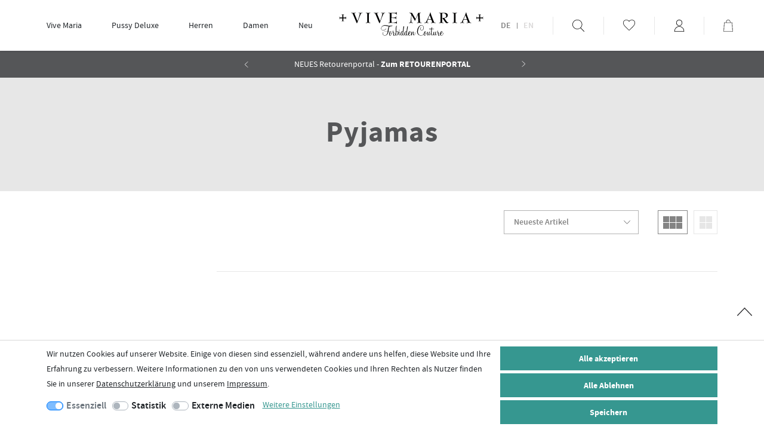

--- FILE ---
content_type: text/html; charset=UTF-8
request_url: https://www.napo-shop.de/vive-maria/pyjamas
body_size: 71296
content:






    

<!DOCTYPE html>

<html lang="de" data-framework="vue" prefix="og: http://ogp.me/ns#" class="icons-loading">

<head>
    <script type="text/javascript">
    (function() {
        var _availableConsents = {"necessary.amazonPay":[true,["amazon-pay-abtesting-apa-migration","amazon-pay-abtesting-new-widgets","amazon-pay-connectedAuth","apay-session-set","language","amazon_Login_state_cache","amazon_Login_accessToken","apayLoginState","amzLoginType","amzDummy"],false],"necessary.googleAnalytics":[true,["_ga","_gid","_gat"],false],"necessary.consent":[true,[],null],"necessary.session":[true,[],null],"necessary.csrf":[true,["XSRF-TOKEN"],null],"necessary.shopbooster_cookie":[true,["plenty_cache"],null],"tracking.gtmProductList":[false,["sessionItemList"],false],"tracking.gtmGoogleAnalytics":[false,["\/^_gat_UA-\/","\/^_ga_\/","_ga","_gid","_gat","_gcl_au","_gcl_aw","\/^_gat_UA_\\S*\/","\/^_gat_UA-\\S*\/","\/^_gac_UA-\\S*\/","\/^_gac_UA_\\S*\/","\/^_dc_gtm_\\S*\/","\/^_gat_\\S*\/","\/^_gac_\\S*\/","AMP_TOKEN","__utma","__utmt","__utmb","__utmc","__utmz","__utmv","__utmx","__utmxx","_gaexp","_opt_awcid","_opt_awmid","_opt_awgid","_opt_awkid","_opt_utmc"],false],"tracking.gtmGoogleAds":[false,["IDE","1P_JAR","AID","ANID","CONSENT","DSID","DV","NID","APISID","HSID","SAPISID","SID","SIDCC","SSID","test_cookie","SEARCH_SAMESITE","__Secure-3PAPISID","__Secure-3PSID","__Secure-APISID","__Secure-HSID","__Secure-SSID"],false],"tracking.gtmFacebook":[false,["fr","_fbp"],false],"media.reCaptcha":[null,[],null]};
        var _allowedCookies = ["plenty_cache","amazon-pay-abtesting-apa-migration","amazon-pay-abtesting-new-widgets","amazon-pay-connectedAuth","apay-session-set","language","amazon_Login_state_cache","amazon_Login_accessToken","apayLoginState","amzLoginType","amzDummy","XSRF-TOKEN","_ga","_gid","_gat","plenty-shop-cookie","PluginSetPreview","SID_PLENTY_ADMIN_24400","PreviewCookie"] || [];

        window.ConsentManager = (function() {
            var _consents = (function() {
                var _rawCookie = document.cookie.split(";").filter(function (cookie) {
                    return cookie.trim().indexOf("plenty-shop-cookie=") === 0;
                })[0];

                if (!!_rawCookie) {
                    try {
                        _rawCookie = decodeURIComponent(_rawCookie);
                    } catch (e) {
                        document.cookie = "plenty-shop-cookie= ; expires = Thu, 01 Jan 1970 00:00:00 GMT"
                        return null;
                    }

                    try {
                        return JSON.parse(
                            _rawCookie.trim().substr("plenty-shop-cookie=".length)
                        );
                    } catch (e) {
                        return null;
                    }
                }
                return null;
            })();

            Object.keys(_consents || {}).forEach(function(group) {
                if(typeof _consents[group] === 'object' && _consents[group] !== null)
                {
                    Object.keys(_consents[group] || {}).forEach(function(key) {
                        var groupKey = group + "." + key;
                        if(_consents[group][key] && _availableConsents[groupKey] && _availableConsents[groupKey][1].length) {
                            Array.prototype.push.apply(_allowedCookies, _availableConsents[groupKey][1]);
                        }
                    });
                }
            });

            if(!_consents) {
                Object.keys(_availableConsents || {})
                    .forEach(function(groupKey) {
                        if(_availableConsents[groupKey] && ( _availableConsents[groupKey][0] || _availableConsents[groupKey][2] )) {
                            Array.prototype.push.apply(_allowedCookies, _availableConsents[groupKey][1]);
                        }
                    });
            }

            var _setResponse = function(key, response) {
                _consents = _consents || {};
                if(typeof key === "object" && typeof response === "undefined") {
                    _consents = key;
                    document.dispatchEvent(new CustomEvent("consent-change", {
                        detail: {key: null, value: null, data: key}
                    }));
                    _enableScriptsOnConsent();
                } else {
                    var groupKey = key.split(".")[0];
                    var consentKey = key.split(".")[1];
                    _consents[groupKey] = _consents[groupKey] || {};
                    if(consentKey === "*") {
                        Object.keys(_availableConsents).forEach(function(aKey) {
                            if(aKey.split(".")[0] === groupKey) {
                                _consents[groupKey][aKey.split(".")[1]] = response;
                            }
                        });
                    } else {
                        _consents[groupKey][consentKey] = response;
                    }
                    document.dispatchEvent(new CustomEvent("consent-change", {
                        detail: {key: key, value: response, data: _consents}
                    }));
                    _enableScriptsOnConsent();
                }
                if(!_consents.hasOwnProperty('_id')) {
                    _consents['_id'] = "a558d87c98b8d13c21176f827132a6f89b5e5179";
                }

                Object.keys(_availableConsents).forEach(function(key) {
                    if((_availableConsents[key][1] || []).length > 0) {
                        if(_isConsented(key)) {
                            _availableConsents[key][1].forEach(function(cookie) {
                                if(_allowedCookies.indexOf(cookie) < 0) _allowedCookies.push(cookie);
                            });
                        } else {
                            _allowedCookies = _allowedCookies.filter(function(cookie) {
                                return _availableConsents[key][1].indexOf(cookie) < 0;
                            });
                        }
                    }
                });

                document.cookie = "plenty-shop-cookie=" + JSON.stringify(_consents) + "; path=/; secure";
            };
            var _hasResponse = function() {
                return _consents !== null;
            };

            var _expireDate = function() {
                var expireSeconds = 0;
                                const date = new Date();
                date.setSeconds(date.getSeconds() + expireSeconds);
                const offset = date.getTimezoneOffset() / 60;
                date.setHours(date.getHours() - offset)
                return date.toUTCString();
            }
            var _isConsented = function(key) {
                var groupKey = key.split(".")[0];
                var consentKey = key.split(".")[1];

                if (consentKey === "*") {
                    return Object.keys(_availableConsents).some(function (aKey) {
                        var aGroupKey = aKey.split(".")[0];
                        return aGroupKey === groupKey && _isConsented(aKey);
                    });
                } else {
                    if(!_hasResponse()) {
                        return _availableConsents[key][0] || _availableConsents[key][2];
                    }

                    if(_consents.hasOwnProperty(groupKey) && _consents[groupKey].hasOwnProperty(consentKey))
                    {
                        return !!_consents[groupKey][consentKey];
                    }
                    else {
                        if(!!_availableConsents[key])
                        {
                            return _availableConsents[key][0];
                        }

                        console.warn("Cookie has been blocked due to not being registered: " + key);
                        return false;
                    }
                }
            };
            var _getConsents = function() {
                var _result = {};
                Object.keys(_availableConsents).forEach(function(key) {
                    var groupKey = key.split(".")[0];
                    var consentKey = key.split(".")[1];
                    _result[groupKey] = _result[groupKey] || {};
                    if(consentKey !== "*") {
                        _result[groupKey][consentKey] = _isConsented(key);
                    }
                });
                return _result;
            };
            var _isNecessary = function(key) {
                return _availableConsents.hasOwnProperty(key) && _availableConsents[key][0];
            };
            var _enableScriptsOnConsent = function() {
                var elementsToEnable = document.querySelectorAll("script[data-cookie-consent]");
                Array.prototype.slice.call(elementsToEnable).forEach(function(el) {
                    if(el.dataset && el.dataset.cookieConsent && el.type !== "application/javascript") {
                        var newScript = document.createElement("script");
                        if(el.src) {
                            newScript.src = el.src;
                        } else {
                            newScript.textContent = el.textContent;
                        }
                        el.parentNode.replaceChild(newScript, el);
                    }
                });
            };
            window.addEventListener("load", _enableScriptsOnConsent);
            
            return {
                setResponse: _setResponse,
                hasResponse: _hasResponse,
                isConsented: _isConsented,
                getConsents: _getConsents,
                isNecessary: _isNecessary
            };
        })();
    })();
</script>


    <script id="n2g_script">
        !function(e,t,n,c,r,a,i){e.Newsletter2GoTrackingObject=r,e[r]=e[r]||function(){(e[r].q=e[r].q||[]).push(arguments)},e[r].l=1*new Date,a=t.createElement(n),i=t.getElementsByTagName(n)[0],a.async=1,a.src=c,i.parentNode.insertBefore(a,i)}(window,document,"script","https://static.newsletter2go.com/utils.js","n2g");
        n2g('create', '5cjag5pf');
    </script>

    
<meta charset="utf-8">
<meta http-equiv="X-UA-Compatible" content="IE=edge">
<meta name="viewport" content="width=device-width, initial-scale=1">
<meta name="generator" content="plentymarkets" />

<meta name="theme-color" content="#369790" />

    
<link rel="icon" type="img/ico" href="https://cdn02.plentymarkets.com/embsowjb9n82/frontend/Plugin-Webshop/favicon.ico">


    <link rel="canonical" href="https://www.napo-shop.de/vive-maria/pyjamas">


<style data-font="Custom-Font">
    
                
        .icons-loading .fa { visibility: hidden !important; }
</style>

    <link rel="preload" href="https://cdn02.plentymarkets.com/embsowjb9n82/plugin/42/odnapo/css/ceres-icons.min.css" as="style" onload="this.onload=null;this.rel='stylesheet';">
<noscript><link rel="stylesheet" href="https://cdn02.plentymarkets.com/embsowjb9n82/plugin/42/odnapo/css/ceres-icons.min.css"></noscript>

    
<link rel="preload" as="style" href="https://cdn02.plentymarkets.com/embsowjb9n82/plugin/42/odnapo/css/ceres-base.min.css?v=e082ea2603f0b78db1d111d22d90e9e1a44d6641">
    <link rel="stylesheet" href="https://cdn02.plentymarkets.com/embsowjb9n82/plugin/42/odnapo/css/ceres-base.min.css?v=e082ea2603f0b78db1d111d22d90e9e1a44d6641">


<script type="application/javascript">
    /*! loadCSS. [c]2017 Filament Group, Inc. MIT License */
    /* This file is meant as a standalone workflow for
    - testing support for link[rel=preload]
    - enabling async CSS loading in browsers that do not support rel=preload
    - applying rel preload css once loaded, whether supported or not.
    */
    (function( w ){
        "use strict";
        // rel=preload support test
        if( !w.loadCSS ){
            w.loadCSS = function(){};
        }
        // define on the loadCSS obj
        var rp = loadCSS.relpreload = {};
        // rel=preload feature support test
        // runs once and returns a function for compat purposes
        rp.support = (function(){
            var ret;
            try {
                ret = w.document.createElement( "link" ).relList.supports( "preload" );
            } catch (e) {
                ret = false;
            }
            return function(){
                return ret;
            };
        })();

        // if preload isn't supported, get an asynchronous load by using a non-matching media attribute
        // then change that media back to its intended value on load
        rp.bindMediaToggle = function( link ){
            // remember existing media attr for ultimate state, or default to 'all'
            var finalMedia = link.media || "all";

            function enableStylesheet(){
                // unbind listeners
                if( link.addEventListener ){
                    link.removeEventListener( "load", enableStylesheet );
                } else if( link.attachEvent ){
                    link.detachEvent( "onload", enableStylesheet );
                }
                link.setAttribute( "onload", null );
                link.media = finalMedia;
            }

            // bind load handlers to enable media
            if( link.addEventListener ){
                link.addEventListener( "load", enableStylesheet );
            } else if( link.attachEvent ){
                link.attachEvent( "onload", enableStylesheet );
            }

            // Set rel and non-applicable media type to start an async request
            // note: timeout allows this to happen async to let rendering continue in IE
            setTimeout(function(){
                link.rel = "stylesheet";
                link.media = "only x";
            });
            // also enable media after 3 seconds,
            // which will catch very old browsers (android 2.x, old firefox) that don't support onload on link
            setTimeout( enableStylesheet, 3000 );
        };

        // loop through link elements in DOM
        rp.poly = function(){
            // double check this to prevent external calls from running
            if( rp.support() ){
                return;
            }
            var links = w.document.getElementsByTagName( "link" );
            for( var i = 0; i < links.length; i++ ){
                var link = links[ i ];
                // qualify links to those with rel=preload and as=style attrs
                if( link.rel === "preload" && link.getAttribute( "as" ) === "style" && !link.getAttribute( "data-loadcss" ) ){
                    // prevent rerunning on link
                    link.setAttribute( "data-loadcss", true );
                    // bind listeners to toggle media back
                    rp.bindMediaToggle( link );
                }
            }
        };

        // if unsupported, run the polyfill
        if( !rp.support() ){
            // run once at least
            rp.poly();

            // rerun poly on an interval until onload
            var run = w.setInterval( rp.poly, 500 );
            if( w.addEventListener ){
                w.addEventListener( "load", function(){
                    rp.poly();
                    w.clearInterval( run );
                } );
            } else if( w.attachEvent ){
                w.attachEvent( "onload", function(){
                    rp.poly();
                    w.clearInterval( run );
                } );
            }
        }


        // commonjs
        if( typeof exports !== "undefined" ){
            exports.loadCSS = loadCSS;
        }
        else {
            w.loadCSS = loadCSS;
        }
    }( typeof global !== "undefined" ? global : this ) );

    (function() {
        var checkIconFont = function() {
            if(!document.fonts || document.fonts.check("1em FontAwesome")) {
                document.documentElement.classList.remove('icons-loading');
            }
        };

        if(document.fonts) {
            document.fonts.addEventListener("loadingdone", checkIconFont);
            window.addEventListener("load", checkIconFont);
        }
        checkIconFont();
    })();
</script>








                    

<!-- Extend the existing style with a template -->
                            <script type="text/plain" data-cookie-consent="necessary.googleAnalytics">
    
    (function(i,s,o,g,r,a,m){i['GoogleAnalyticsObject']=r;i[r]=i[r]||function(){
            (i[r].q=i[r].q||[]).push(arguments)},i[r].l=1*new Date();a=s.createElement(o),
        m=s.getElementsByTagName(o)[0];a.async=1;a.src=g;m.parentNode.insertBefore(a,m)
    })(window,document,'script','https://www.google-analytics.com/analytics.js','ga');

    ga('create', 'UA-35686127-1', 'auto');
    ga('require', 'ecommerce');

            ga('set', 'anonymizeIp', true);
    
    ga('send', 'pageview');

            
    </script>

                    
<!-- Google Tag Manager Head -->
<script>
    dataLayer = [];
</script>
<script>
    window.addEventListener("load", function(event) {
        let cookieObj = gtmGetCookieValue("plenty-shop-cookie");
        gtmCheckScriptsOnConsent(cookieObj);
    });

    document.addEventListener("consent-change", function (event) {
        let cookieObj = event.detail.data;
        gtmCheckScriptsOnConsent(cookieObj);
    });

    function gtmGetCookieValue(cookieName) {
        const b = document.cookie.match('(^|;)\\s*' + cookieName + '\\s*=\\s*([^;]+)');
        if(b) {
            return JSON.parse(decodeURIComponent(b.pop()));
        }
    }

    function gtmInArray(needle, haystack) {
        let length = haystack.length;
        for (let i = 0; i < length; i++) {
            if (haystack[i] == needle) return true;
        }
        return false;
    }

    function gtmEnableScriptsOnConsent() {
        let el = document.getElementById('gtm-gtmAll');
        if (el) {
            let newScript = document.createElement("script");
            if (el.src) {
                newScript.src = el.src;
            } else {
                newScript.textContent = el.textContent;
            }
            el.parentNode.replaceChild(newScript, el);
        }
    }

    function gtmCheckScriptsOnConsent(cookieObj){
        let gtmConsents = ['gtmGoogleAnalytics', 'gtmProductList', 'gtmGoogleAds', 'gtmFacebook', 'gtmPinterest', 'gtmBilligerDe', 'gtmKelkoo', 'gtmPaypal', 'gtmAwin', 'gtmWebgains'];
        let gtmCustomConsents = ['gtmCustomCookieOne', 'gtmCustomCookieTwo', 'gtmCustomCookieThree', 'gtmCustomCookieFour', 'gtmCustomCookieFive', 'gtmCustomCookieSix', 'gtmCustomCookieSeven', 'gtmCustomCookieEight', 'gtmCustomCookieNine', 'gtmCustomCookieTen'];
        let gtmMergedConsents = gtmConsents.concat(gtmCustomConsents);
        let availableConsents = cookieObj;
        for (var availableConsentGroups in availableConsents) {
            if (typeof availableConsents[availableConsentGroups] === 'object') {
                for (var availableConsentEntries in availableConsents[availableConsentGroups]) {
                    if (availableConsents[availableConsentGroups][availableConsentEntries] === true) {
                        if (gtmInArray(availableConsentEntries, gtmMergedConsents)) {
                            gtmEnableScriptsOnConsent();
                            break;
                        }
                    }
                }
            }
        }
    }
</script>
    <script type="text/plain" id="gtm-gtmAll">
        (function (w, d, s, l, i) {
            w[l] = w[l] || [];
            w[l].push({
                'gtm.start':
                    new Date().getTime(), event: 'gtm.js'
            });
            var f = d.getElementsByTagName(s)[0],
                j = d.createElement(s), dl = l != 'dataLayer' ? '&l=' + l : '';
            j.async = true;
            j.src =
                'https://www.googletagmanager.com/gtm.js?id=' + i + dl;
            f.parentNode.insertBefore(j, f);
        })(window, document, 'script', 'dataLayer', 'GTM-NW5VVK2');
    </script>
<!-- End Google Tag Manager Head-->

                    



            



            
    
                

    
    
    
                    
    

    

<meta name="robots" content="ALL">
<meta property="og:title" content="Pyjamas | NAPO Shop - der offizielle Nastrovje Potsdam Shop"/>
<meta property="og:type" content="article"/>
<meta property="og:url" content="https://www.napo-shop.de/vive-maria/pyjamas"/>
<meta property="og:image" content="https://www.napo-shop.de/documents/category/550/Unterkategorie-Banner-VM-HW-2018-Pyjamas-EN.jpg"/>

<script type="application/ld+json">
{
    "@context": "http://schema.org",
    "@type": "WebSite",
    "url": "https://www.napo-shop.de/vive-maria/pyjamas"
    }
</script>

<title>Pyjamas | NAPO Shop - der offizielle Nastrovje Potsdam Shop</title>
    
    
        </head>

<body class="page-category-item page-category category-550 ">

                                
	<!-- Google Tag Manager Body (noscript) -->
	<noscript><iframe src="https://www.googletagmanager.com/ns.html?id=GTM-NW5VVK2"
	height="0" width="0" style="display:none;visibility:hidden"></iframe></noscript>
	<!-- End Google Tag Manager Body (noscript) -->


            

    <script>
        if('ontouchstart' in document.documentElement) {
            document.body.classList.add("touch");
        }else {
            document.body.classList.add("no-touch");
        }
    </script>

    <div class="page overflow-visible--lg" id="vue-app">

        <div class="page__top">
            <!-- messages -->
            <notifications template="#vue-notifications" :initial-notifications="{&quot;error&quot;:null,&quot;warn&quot;:null,&quot;info&quot;:null,&quot;success&quot;:null,&quot;log&quot;:null}"></notifications>
        </div>

        <div class="page__main">

                            <header class="header__wrapper">
    <div class="header__fixed">
        <div class="container">
            
<div class="shop-nav__wrapper">

    <div class="shop-nav">
        <button class="nav__mobile-menu"
                v-open-mobile-navigation>
            <span class="nav__menu-icon"></span>
            <span class="nav__menu-icon"></span>
            <span class="nav__menu-icon"></span>
            <span class="nav__menu-icon"></span>
            <span class="nav__menu-icon"></span>
            <span class="nav__menu-icon"></span>
            <span class="nav__mobile-menu-trigger"
                  v-open-mobile-navigation>
            </span>
        </button>
        <span class="nav__menu-icon-label"
              v-open-mobile-navigation>
            Menü
        </span>
    </div>

    <nav class="nav__wrapper">
        
<ul class="megamenu__list" role="menubar" itemscope="itemscope" itemtype="http://schema.org/SiteNavigationElement">
    
        
    
        
                                        
                                                                                                                                                                    
            
                <li class="megamenu__item" role="menuitem" data-sub-menu-id="id--megamenu__sub-dropdown0">
                    <a href="/vive-maria"
                       title="Vive Maria"
                       class="megamenu__link"
                       v-render-category="{ id: 545, type: 'item' }"
                       itemprop="url">
                        Vive Maria
                    </a>
                </li>

                <li class="megamenu__sub-menu megamenu__sub-menu--hidden" id="id--megamenu__sub-dropdown0">
                    <ul class="megamenu__sub-container">
                        <li class="megamenu__sub-wrap">
                            <span class="megamenu__sub-name">Vive Maria</span>
                            <ul class="megamenu__sub-list">
                                                                                                                                                                                        <li class="megamenu__sub-item">
                                                <a href="/vive-maria/kleider"
                                                   v-render-category="{ id: 548, type: 'item' }">
                                                    Kleider
                                                </a>
                                            </li>
                                                                                                                                                                                                                                    <li class="megamenu__sub-item">
                                                <a href="/vive-maria/shirts-tops-blusen"
                                                   v-render-category="{ id: 549, type: 'item' }">
                                                    Shirts, Tops &amp; Blusen
                                                </a>
                                            </li>
                                                                                                                                                                                                                                    <li class="megamenu__sub-item">
                                                <a href="/vive-maria/roecke"
                                                   v-render-category="{ id: 556, type: 'item' }">
                                                    Röcke
                                                </a>
                                            </li>
                                                                                                                                                                                                                                    <li class="megamenu__sub-item">
                                                <a href="/vive-maria/hosen"
                                                   v-render-category="{ id: 555, type: 'item' }">
                                                    Hosen
                                                </a>
                                            </li>
                                                                                                                                                                                                                                    <li class="megamenu__sub-item">
                                                <a href="/vive-maria/jacken-maentel"
                                                   v-render-category="{ id: 553, type: 'item' }">
                                                    Jacken &amp; Mäntel
                                                </a>
                                            </li>
                                                                                                                                        </ul>
                                                            <a class="megamenu__to-all"
                                   title="Alle Kategorien ansehen - Vive Maria"
                                   href="/neu/vive-maria">
                                    Alle Kategorien ansehen
                                </a>
                                                        
                                
                                <a class="megamenu__special megamenu__special--sale"
                                   href="/vive-maria/sale" data-lang="de">
                                    Sale
                                </a>

                                                        
                                
                                <a class="megamenu__special megamenu__special--new"
                                   href="/vive-maria/new" data-lang="de">
                                    Neu
                                </a>

                                                    </li>

                        <li class="megamenu__sub-teaser-wrap">

                            
                                                            <a href="https://www.napo-shop.de/vive-maria"
                                   class="megamenu__tease-inner">
                                    <img class="megamenu__teaser-image"
                                         src="/documents/category/809/VM-FS22.jpg"
                                         alt="NEUE KOLLEKTION">
                                    <span class="megamenu__teaser-box">
                                        NEUE KOLLEKTION
                                    </span>
                                </a>
                                                    </li>
                    </ul>
                </li>

                        
        
                                        
                                                                                                                                                                                                                                                                                                                
            
                <li class="megamenu__item" role="menuitem" data-sub-menu-id="id--megamenu__sub-dropdown1">
                    <a href="/pussy-deluxe"
                       title="Pussy Deluxe"
                       class="megamenu__link"
                       v-render-category="{ id: 417, type: 'item' }"
                       itemprop="url">
                        Pussy Deluxe
                    </a>
                </li>

                <li class="megamenu__sub-menu megamenu__sub-menu--hidden" id="id--megamenu__sub-dropdown1">
                    <ul class="megamenu__sub-container">
                        <li class="megamenu__sub-wrap">
                            <span class="megamenu__sub-name">Pussy Deluxe</span>
                            <ul class="megamenu__sub-list">
                                                                                                                                                                                        <li class="megamenu__sub-item">
                                                <a href="/pussy-deluxe/kleider"
                                                   v-render-category="{ id: 487, type: 'item' }">
                                                    Kleider
                                                </a>
                                            </li>
                                                                                                                                                                                                                                    <li class="megamenu__sub-item">
                                                <a href="/pussy-deluxe/shirts-tops"
                                                   v-render-category="{ id: 438, type: 'item' }">
                                                    Shirts &amp; Tops
                                                </a>
                                            </li>
                                                                                                                                                                                                                                    <li class="megamenu__sub-item">
                                                <a href="/pussy-deluxe/sweater-hoodies"
                                                   v-render-category="{ id: 494, type: 'item' }">
                                                    Sweater &amp; Hoodies
                                                </a>
                                            </li>
                                                                                                                                                                                                                                    <li class="megamenu__sub-item">
                                                <a href="/pussy-deluxe/jacken-maentel"
                                                   v-render-category="{ id: 503, type: 'item' }">
                                                    Jacken &amp; Mäntel
                                                </a>
                                            </li>
                                                                                                                                                                                                                                    <li class="megamenu__sub-item">
                                                <a href="/pussy-deluxe/hosen"
                                                   v-render-category="{ id: 484, type: 'item' }">
                                                    Hosen
                                                </a>
                                            </li>
                                                                                                                                                                                                                                    <li class="megamenu__sub-item">
                                                <a href="/pussy-deluxe/bademode"
                                                   v-render-category="{ id: 418, type: 'item' }">
                                                    Bademode
                                                </a>
                                            </li>
                                                                                                                                                                                                                                    <li class="megamenu__sub-item">
                                                <a href="/pussy-deluxe/waeschesets-pyjamas"
                                                   v-render-category="{ id: 419, type: 'item' }">
                                                    Wäschesets &amp; Pyjamas
                                                </a>
                                            </li>
                                                                                                                                                                                                                                    <li class="megamenu__sub-item">
                                                <a href="/pussy-deluxe/accessoires"
                                                   v-render-category="{ id: 504, type: 'item' }">
                                                    Accessoires
                                                </a>
                                            </li>
                                                                                                                                                                                                                                    <li class="megamenu__sub-item">
                                                <a href="/pussy-deluxe/jumpsuits"
                                                   v-render-category="{ id: 496, type: 'item' }">
                                                    Jumpsuits
                                                </a>
                                            </li>
                                                                                                                                                                                                                                    <li class="megamenu__sub-item">
                                                <a href="/pussy-deluxe/kindermode"
                                                   v-render-category="{ id: 907, type: 'item' }">
                                                    Kindermode
                                                </a>
                                            </li>
                                                                                                                                        </ul>
                                                            <a class="megamenu__to-all"
                                   title="Alle Kategorien ansehen - Pussy Deluxe"
                                   href="/neu/pussy-deluxe">
                                    Alle Kategorien ansehen
                                </a>
                                                        
                                
                                <a class="megamenu__special megamenu__special--sale"
                                   href="/pussy-deluxe/sale" data-lang="de">
                                    Sale
                                </a>

                                                        
                                
                                <a class="megamenu__special megamenu__special--new"
                                   href="/pussy-deluxe/new" data-lang="de">
                                    Neu
                                </a>

                                                    </li>

                        <li class="megamenu__sub-teaser-wrap">

                            
                                                            <a href="https://www.napo-shop.de/pussy-deluxe"
                                   class="megamenu__tease-inner">
                                    <img class="megamenu__teaser-image"
                                         src="/documents/category/827/PD-HW-21.jpg"
                                         alt="Pussy Deluxe">
                                    <span class="megamenu__teaser-box">
                                        Pussy Deluxe
                                    </span>
                                </a>
                                                    </li>
                    </ul>
                </li>

                        
        
                                        
                                                                                                            
            
                <li class="megamenu__item" role="menuitem" data-sub-menu-id="id--megamenu__sub-dropdown2">
                    <a href="/herren"
                       title="Herren"
                       class="megamenu__link"
                       v-render-category="{ id: 238, type: 'item' }"
                       itemprop="url">
                        Herren
                    </a>
                </li>

                <li class="megamenu__sub-menu megamenu__sub-menu--hidden" id="id--megamenu__sub-dropdown2">
                    <ul class="megamenu__sub-container">
                        <li class="megamenu__sub-wrap">
                            <span class="megamenu__sub-name">Herren</span>
                            <ul class="megamenu__sub-list">
                                                                                                                                                                                        <li class="megamenu__sub-item">
                                                <a href="/herren/t-shirts-tanks"
                                                   v-render-category="{ id: 242, type: 'item' }">
                                                    T-Shirts &amp; Tanks
                                                </a>
                                            </li>
                                                                                                                                                                                                                                    <li class="megamenu__sub-item">
                                                <a href="/herren/sweater-hoodies"
                                                   v-render-category="{ id: 249, type: 'item' }">
                                                    Sweater &amp; Hoodies
                                                </a>
                                            </li>
                                                                                                                                                                                                                                    <li class="megamenu__sub-item">
                                                <a href="/herren/accessoires"
                                                   v-render-category="{ id: 648, type: 'item' }">
                                                    Accessoires
                                                </a>
                                            </li>
                                                                                                                                        </ul>
                                                            <a class="megamenu__to-all"
                                    title="Alle Kategorien ansehen - Herren"
                                    href="/herren"
                                    data-to-all="true"
                                    v-render-category="{ id: 238, type: 'item' }">
                                    Alle Kategorien ansehen
                                </a>
                                                        
                                
                                <a class="megamenu__special megamenu__special--sale"
                                   href="/herren/sale" data-lang="de">
                                    Sale
                                </a>

                                                        
                                
                                <a class="megamenu__special megamenu__special--new"
                                   href="/herren/new" data-lang="de">
                                    Neu
                                </a>

                                                    </li>

                        <li class="megamenu__sub-teaser-wrap">

                            
                                                            <a href="https://www.napo-shop.de/herren"
                                   class="megamenu__tease-inner">
                                    <img class="megamenu__teaser-image"
                                         src="/documents/category/811/Brands-Herren.jpg"
                                         alt="Herren">
                                    <span class="megamenu__teaser-box">
                                        Herren
                                    </span>
                                </a>
                                                    </li>
                    </ul>
                </li>

                        
        
                                        
                                                                                                                                                                                                                                                                                                                
            
                <li class="megamenu__item" role="menuitem" data-sub-menu-id="id--megamenu__sub-dropdown3">
                    <a href="/damen"
                       title="Damen"
                       class="megamenu__link"
                       v-render-category="{ id: 239, type: 'item' }"
                       itemprop="url">
                        Damen
                    </a>
                </li>

                <li class="megamenu__sub-menu megamenu__sub-menu--hidden" id="id--megamenu__sub-dropdown3">
                    <ul class="megamenu__sub-container">
                        <li class="megamenu__sub-wrap">
                            <span class="megamenu__sub-name">Damen</span>
                            <ul class="megamenu__sub-list">
                                                                                                                                                                                        <li class="megamenu__sub-item">
                                                <a href="/damen/kleider"
                                                   v-render-category="{ id: 252, type: 'item' }">
                                                    Kleider
                                                </a>
                                            </li>
                                                                                                                                                                                                                                    <li class="megamenu__sub-item">
                                                <a href="/damen/t-shirts-tops-blusen"
                                                   v-render-category="{ id: 243, type: 'item' }">
                                                    T-Shirts, Tops &amp; Blusen
                                                </a>
                                            </li>
                                                                                                                                                                                                                                    <li class="megamenu__sub-item">
                                                <a href="/damen/sweater-hoodies-cardigangs"
                                                   v-render-category="{ id: 248, type: 'item' }">
                                                    Sweater, Hoodies &amp; Cardigans
                                                </a>
                                            </li>
                                                                                                                                                                                                                                    <li class="megamenu__sub-item">
                                                <a href="/damen/jacken-maentel"
                                                   v-render-category="{ id: 253, type: 'item' }">
                                                    Jacken &amp; Mäntel
                                                </a>
                                            </li>
                                                                                                                                                                                                                                    <li class="megamenu__sub-item">
                                                <a href="/damen/hosen"
                                                   v-render-category="{ id: 250, type: 'item' }">
                                                    Hosen
                                                </a>
                                            </li>
                                                                                                                                                                                                                                    <li class="megamenu__sub-item">
                                                <a href="/damen/roecke"
                                                   v-render-category="{ id: 488, type: 'item' }">
                                                    Röcke
                                                </a>
                                            </li>
                                                                                                                                                                                                                                    <li class="megamenu__sub-item">
                                                <a href="/damen/waeschesets-pyjamas-nachtwesche"
                                                   v-render-category="{ id: 246, type: 'item' }">
                                                    Wäschesets, Pyjamas &amp; Nachtwäsche
                                                </a>
                                            </li>
                                                                                                                                                                                                                                    <li class="megamenu__sub-item">
                                                <a href="/damen/bademode"
                                                   v-render-category="{ id: 247, type: 'item' }">
                                                    Bademode
                                                </a>
                                            </li>
                                                                                                                                                                                                                                    <li class="megamenu__sub-item">
                                                <a href="/damen/accessoires"
                                                   v-render-category="{ id: 244, type: 'item' }">
                                                    Accessoires
                                                </a>
                                            </li>
                                                                                                                                                                                                                                    <li class="megamenu__sub-item">
                                                <a href="/damen/overalls-jumpsuits"
                                                   v-render-category="{ id: 251, type: 'item' }">
                                                    Overalls &amp; Jumpsuits
                                                </a>
                                            </li>
                                                                                                                                        </ul>
                                                            <a class="megamenu__to-all"
                                    title="Alle Kategorien ansehen - Damen"
                                    href="/damen"
                                    data-to-all="true"
                                    v-render-category="{ id: 239, type: 'item' }">
                                    Alle Kategorien ansehen
                                </a>
                                                        
                                
                                <a class="megamenu__special megamenu__special--sale"
                                   href="/damen/sale" data-lang="de">
                                    Sale
                                </a>

                                                        
                                
                                <a class="megamenu__special megamenu__special--new"
                                   href="/damen/new" data-lang="de">
                                    Neu
                                </a>

                                                    </li>

                        <li class="megamenu__sub-teaser-wrap">

                            
                                                            <a href="https://www.napo-shop.de/damen"
                                   class="megamenu__tease-inner">
                                    <img class="megamenu__teaser-image"
                                         src="/documents/category/810/LT-FS21-Damen.jpg"
                                         alt="Damen">
                                    <span class="megamenu__teaser-box">
                                        Damen
                                    </span>
                                </a>
                                                    </li>
                    </ul>
                </li>

                        
        
                                        
                                                    
            
                
                        
        
                                        
                                                                                                                                                                                                                                                                                                                                                                                                                                                                                                                                                                                                                                    
            
                <li class="megamenu__item" role="menuitem" data-sub-menu-id="id--megamenu__sub-dropdown4">
                    <a href="/neu"
                       title="Neu"
                       class="megamenu__link"
                       v-render-category="{ id: 412, type: 'item' }"
                       itemprop="url">
                        Neu
                    </a>
                </li>

                <li class="megamenu__sub-menu megamenu__sub-menu--hidden" id="id--megamenu__sub-dropdown4">
                    <ul class="megamenu__sub-container">
                        <li class="megamenu__sub-wrap">
                            <span class="megamenu__sub-name">Neu</span>
                            <ul class="megamenu__sub-list">
                                                                                                                                                                                        <li class="megamenu__sub-item">
                                                <a href="/neu/undercover-sale"
                                                   v-render-category="{ id: 908, type: 'item' }">
                                                    Undercover Sale
                                                </a>
                                            </li>
                                                                                                                                                                                                                                    <li class="megamenu__sub-item">
                                                <a href="/vive-maria">
                                                    Vive Maria
                                                </a>
                                            </li>
                                                                                                                                                                                                                                    <li class="megamenu__sub-item">
                                                <a href="/pussy-deluxe">
                                                    Pussy Deluxe
                                                </a>
                                            </li>
                                                                                                                                                                                                                                    <li class="megamenu__sub-item">
                                                <a href="/neu/alice-im-wunderland"
                                                   v-render-category="{ id: 434, type: 'item' }">
                                                    Alice im Wunderland
                                                </a>
                                            </li>
                                                                                                                                                                                                                                    <li class="megamenu__sub-item">
                                                <a href="/neu/american-horror-story"
                                                   v-render-category="{ id: 584, type: 'item' }">
                                                    American Horror Story
                                                </a>
                                            </li>
                                                                                                                                                                                                                                    <li class="megamenu__sub-item">
                                                <a href="/neu/assassins-creed"
                                                   v-render-category="{ id: 676, type: 'item' }">
                                                    Assassins Creed
                                                </a>
                                            </li>
                                                                                                                                                                                                                                    <li class="megamenu__sub-item">
                                                <a href="/neu/back-to-the-future"
                                                   v-render-category="{ id: 858, type: 'item' }">
                                                    Back to the Future
                                                </a>
                                            </li>
                                                                                                                                                                                                                                    <li class="megamenu__sub-item">
                                                <a href="/neu/batman"
                                                   v-render-category="{ id: 594, type: 'item' }">
                                                    Batman
                                                </a>
                                            </li>
                                                                                                                                                                                                                                    <li class="megamenu__sub-item">
                                                <a href="/disney">
                                                    Disney
                                                </a>
                                            </li>
                                                                                                                                                                                                                                    <li class="megamenu__sub-item">
                                                <a href="/neu/doctor-who"
                                                   v-render-category="{ id: 836, type: 'item' }">
                                                    Doctor Who
                                                </a>
                                            </li>
                                                                                                                                                                                                                                    <li class="megamenu__sub-item">
                                                <a href="/neu/dragons"
                                                   v-render-category="{ id: 775, type: 'item' }">
                                                    Dragons
                                                </a>
                                            </li>
                                                                                                                                                                                                                                    <li class="megamenu__sub-item">
                                                <a href="/neu/harry-potter"
                                                   v-render-category="{ id: 696, type: 'item' }">
                                                    Harry Potter
                                                </a>
                                            </li>
                                                                                                                                                                                                                                    <li class="megamenu__sub-item">
                                                <a href="/neu/marvel"
                                                   v-render-category="{ id: 814, type: 'item' }">
                                                    Marvel
                                                </a>
                                            </li>
                                                                                                                                                                                                                                    <li class="megamenu__sub-item">
                                                <a href="/neu/minions"
                                                   v-render-category="{ id: 444, type: 'item' }">
                                                    Minions
                                                </a>
                                            </li>
                                                                                                                                                                                                                                    <li class="megamenu__sub-item">
                                                <a href="/neu/sesam-strasse"
                                                   v-render-category="{ id: 432, type: 'item' }">
                                                    Sesamstraße
                                                </a>
                                            </li>
                                                                                                                                                                                                                                    <li class="megamenu__sub-item">
                                                <a href="/neu/star-wars"
                                                   v-render-category="{ id: 570, type: 'item' }">
                                                    Star Wars
                                                </a>
                                            </li>
                                                                                                                                                                                                                                    <li class="megamenu__sub-item">
                                                <a href="/neu/tatort"
                                                   v-render-category="{ id: 689, type: 'item' }">
                                                    Tatort
                                                </a>
                                            </li>
                                                                                                                                                                                                                                    <li class="megamenu__sub-item">
                                                <a href="/neu/the-big-lebowski"
                                                   v-render-category="{ id: 819, type: 'item' }">
                                                    The Big Lebowski
                                                </a>
                                            </li>
                                                                                                                                                                                                                                    <li class="megamenu__sub-item">
                                                <a href="/neu/vikings"
                                                   v-render-category="{ id: 424, type: 'item' }">
                                                    Vikings
                                                </a>
                                            </li>
                                                                                                                                                                                                                                    <li class="megamenu__sub-item">
                                                <a href="/neu/the-nightmare-before-christmas"
                                                   v-render-category="{ id: 433, type: 'item' }">
                                                    The Nightmare Before Christmas
                                                </a>
                                            </li>
                                                                                                                                                                                                                                    <li class="megamenu__sub-item">
                                                <a href="/neu/sonstige"
                                                   v-render-category="{ id: 895, type: 'item' }">
                                                    Sonstige
                                                </a>
                                            </li>
                                                                                                                                        </ul>
                                                            <a class="megamenu__to-all"
                                    title="Alle Kategorien ansehen - Neu"
                                    href="/neu"
                                    data-to-all="true"
                                    v-render-category="{ id: 412, type: 'item' }">
                                    Alle Kategorien ansehen
                                </a>
                                                        
                                
                                <a class="megamenu__special megamenu__special--sale"
                                   href="/neu/sale" data-lang="de">
                                    Sale
                                </a>

                                                        
                                
                                <a class="megamenu__special megamenu__special--new"
                                   href="/neu/new" data-lang="de">
                                    Neu
                                </a>

                                                    </li>

                        <li class="megamenu__sub-teaser-wrap">

                            
                                                            <a href="https://www.napo-shop.de/brands"
                                   class="megamenu__tease-inner">
                                    <img class="megamenu__teaser-image"
                                         src="/documents/category/828/Brands-Star-Trek-706x480.jpg"
                                         alt="Brands">
                                    <span class="megamenu__teaser-box">
                                        Brands
                                    </span>
                                </a>
                                                    </li>
                    </ul>
                </li>

                        
        
                                        
                        
            
                
                        
        
                                        
                        
            
                
                        

</ul>
    </nav>

    <div class="shop-nav__logo-wrapper" role="banner">
                <a href="https://www.napo-shop.de" title="">
            <img class="shop-nav__logo"
                 alt=""
                 src="https://cdn02.plentymarkets.com/embsowjb9n82/plugin/42/odnapo/images/logos/vive-maria.svg"
                 data-maria="https://cdn02.plentymarkets.com/embsowjb9n82/plugin/42/odnapo/images/logos/vive-maria.svg"
                 data-deluxe="https://cdn02.plentymarkets.com/embsowjb9n82/plugin/42/odnapo/images/logos/pussy-deluxe.svg"
                 data-potsdam="https://cdn02.plentymarkets.com/embsowjb9n82/plugin/42/odnapo/images/logos/nastrovje.svg" />
        </a>
    </div>
    <nav class="header__controls">
        <ul class="shop-nav__list" role="menubar">
            <li class="menuitem">

                
                                
                <ul class="lang-switch__list">
                                            <li class="lang-switch__list-item">
                            <a href="https://www.napo-shop.de/vive-maria/pyjamas"
                               class="lang-switch__list-link"
                               data-update-url>
                                DE
                            </a>
                        </li>
                                            <li class="lang-switch__list-item">
                            <a href="https://www.napo-shop.de/en/vive-maria/pyjamas"
                               class="lang-switch__list-link"
                               data-update-url>
                                EN
                            </a>
                        </li>
                                    </ul>
            </li>
            <li role="menuitem">
                <button class="shop-nav__btn shop-nav__search-btn"
                        v-toggle-search>
                    <i class="icon__search"></i>
                </button>
            </li>

                            <li class="menuitem">
                    <wish-list-count>
                        <button class="shop-nav__btn">
                            <i class="icon__wish-list">
                                <span class="shop-nav__wish-list-wrap"></span>
                            </i>
                        </button>
                    </wish-list-count>
                </li>
            
            <li role="menuitem">
                <user-login-handler>
                    <a href="#"
                       class="shop-nav__btn">
                        <i class="icon__user"
                           aria-hidden="true"></i>
                    </a>
                </user-login-handler>
            </li>
            <li role="menuitem">
                <button v-toggle-basket-preview
                        class="shop-nav__btn shop-nav__btn-basket-preview"
                        @mouseover.once="$store.dispatch('loadComponent', 'basket-preview')">
                    <i class="icon__cart">
                        <basket-quantity></basket-quantity>
                    </i>
                </button>
            </li>
        </ul>
    </nav>
</div>
            <item-search type="desktop"></item-search>
        </div>
    </div>
    
<div class="top-header__wrapper">
    <div class="container">
        <div class="swiper-container-topheader top-header__list">
            <div class="swiper-wrapper">
                                                            <div class="swiper-slide top-header__item">
                            NEUES Retourenportal - <b><a href="https://www.napo-shop.de/rest/returns/#/login">Zum RETOURENPORTAL</a></b>
                        </div>
                                                </div>
            <!-- Add Arrows -->
            <div class="swiper-button-next"></div>
            <div class="swiper-button-prev"></div>
        </div>
    </div>
</div>
</header>

    

<mobile-navigation :navigation-tree-data="[{&quot;id&quot;:545,&quot;type&quot;:&quot;item&quot;,&quot;childCount&quot;:13,&quot;itemCount&quot;:[{&quot;categoryId&quot;:&quot;545&quot;,&quot;webstoreId&quot;:&quot;2&quot;,&quot;lang&quot;:&quot;de&quot;,&quot;count&quot;:&quot;26&quot;,&quot;createdAt&quot;:&quot;2021-02-01 15:47:28&quot;,&quot;updatedAt&quot;:&quot;2026-01-22 01:54:43&quot;,&quot;variationCount&quot;:&quot;133&quot;,&quot;customerClassId&quot;:&quot;2&quot;}],&quot;details&quot;:[{&quot;lang&quot;:&quot;de&quot;,&quot;name&quot;:&quot;Vive Maria&quot;,&quot;nameUrl&quot;:&quot;vive-maria&quot;,&quot;metaTitle&quot;:&quot;&quot;,&quot;imagePath&quot;:null,&quot;image2Path&quot;:null}],&quot;children&quot;:[{&quot;id&quot;:548,&quot;type&quot;:&quot;item&quot;,&quot;childCount&quot;:0,&quot;itemCount&quot;:[{&quot;categoryId&quot;:&quot;548&quot;,&quot;webstoreId&quot;:&quot;2&quot;,&quot;lang&quot;:&quot;de&quot;,&quot;count&quot;:&quot;9&quot;,&quot;createdAt&quot;:&quot;2021-02-01 15:47:28&quot;,&quot;updatedAt&quot;:&quot;2026-01-22 01:54:43&quot;,&quot;variationCount&quot;:&quot;54&quot;,&quot;customerClassId&quot;:&quot;2&quot;}],&quot;details&quot;:[{&quot;lang&quot;:&quot;de&quot;,&quot;name&quot;:&quot;Kleider&quot;,&quot;nameUrl&quot;:&quot;kleider&quot;,&quot;metaTitle&quot;:&quot;&quot;,&quot;imagePath&quot;:&quot;category\/548\/Unterkategorie-Banner-VM-HW-2018-Kleider-DE-Version-2.jpg&quot;,&quot;image2Path&quot;:null}]},{&quot;id&quot;:549,&quot;type&quot;:&quot;item&quot;,&quot;childCount&quot;:0,&quot;itemCount&quot;:[{&quot;categoryId&quot;:&quot;549&quot;,&quot;webstoreId&quot;:&quot;2&quot;,&quot;lang&quot;:&quot;de&quot;,&quot;count&quot;:&quot;5&quot;,&quot;createdAt&quot;:&quot;2021-02-01 15:47:28&quot;,&quot;updatedAt&quot;:&quot;2026-01-22 01:54:43&quot;,&quot;variationCount&quot;:&quot;25&quot;,&quot;customerClassId&quot;:&quot;2&quot;}],&quot;details&quot;:[{&quot;lang&quot;:&quot;de&quot;,&quot;name&quot;:&quot;Shirts, Tops &amp; Blusen&quot;,&quot;nameUrl&quot;:&quot;shirts-tops-blusen&quot;,&quot;metaTitle&quot;:&quot;&quot;,&quot;imagePath&quot;:&quot;category\/549\/Unterkategorie-Banner-VM-HW-2018-Shirts-Tops-und-Blusen-DE-V.jpg&quot;,&quot;image2Path&quot;:null}]},{&quot;id&quot;:556,&quot;type&quot;:&quot;item&quot;,&quot;childCount&quot;:0,&quot;itemCount&quot;:[{&quot;categoryId&quot;:&quot;556&quot;,&quot;webstoreId&quot;:&quot;2&quot;,&quot;lang&quot;:&quot;de&quot;,&quot;count&quot;:&quot;2&quot;,&quot;createdAt&quot;:&quot;2021-02-01 15:47:28&quot;,&quot;updatedAt&quot;:&quot;2026-01-22 01:54:43&quot;,&quot;variationCount&quot;:&quot;4&quot;,&quot;customerClassId&quot;:&quot;2&quot;}],&quot;details&quot;:[{&quot;lang&quot;:&quot;de&quot;,&quot;name&quot;:&quot;R\u00f6cke&quot;,&quot;nameUrl&quot;:&quot;roecke&quot;,&quot;metaTitle&quot;:&quot;&quot;,&quot;imagePath&quot;:&quot;category\/556\/Unterkategorie-Banner-VM-FS-2018-Roecke-DE.jpg&quot;,&quot;image2Path&quot;:null}]},{&quot;id&quot;:555,&quot;type&quot;:&quot;item&quot;,&quot;childCount&quot;:0,&quot;itemCount&quot;:[{&quot;categoryId&quot;:&quot;555&quot;,&quot;webstoreId&quot;:&quot;2&quot;,&quot;lang&quot;:&quot;de&quot;,&quot;count&quot;:&quot;1&quot;,&quot;createdAt&quot;:&quot;2021-02-01 15:47:28&quot;,&quot;updatedAt&quot;:&quot;2026-01-22 01:54:43&quot;,&quot;variationCount&quot;:&quot;6&quot;,&quot;customerClassId&quot;:&quot;2&quot;}],&quot;details&quot;:[{&quot;lang&quot;:&quot;de&quot;,&quot;name&quot;:&quot;Hosen&quot;,&quot;nameUrl&quot;:&quot;hosen&quot;,&quot;metaTitle&quot;:&quot;&quot;,&quot;imagePath&quot;:&quot;category\/555\/Unterkategorie-Banner-VM-FS-2018-Hosen-DE.jpg&quot;,&quot;image2Path&quot;:null}]},{&quot;id&quot;:553,&quot;type&quot;:&quot;item&quot;,&quot;childCount&quot;:0,&quot;itemCount&quot;:[{&quot;categoryId&quot;:&quot;553&quot;,&quot;webstoreId&quot;:&quot;2&quot;,&quot;lang&quot;:&quot;de&quot;,&quot;count&quot;:&quot;1&quot;,&quot;createdAt&quot;:&quot;2025-11-04 18:56:16&quot;,&quot;updatedAt&quot;:&quot;2026-01-22 01:54:43&quot;,&quot;variationCount&quot;:&quot;1&quot;,&quot;customerClassId&quot;:&quot;2&quot;}],&quot;details&quot;:[{&quot;lang&quot;:&quot;de&quot;,&quot;name&quot;:&quot;Jacken &amp; M\u00e4ntel&quot;,&quot;nameUrl&quot;:&quot;jacken-maentel&quot;,&quot;metaTitle&quot;:&quot;&quot;,&quot;imagePath&quot;:&quot;category\/553\/Unterkategorie-Banner-VM-FS-2018-Jacken-und-Maentel-DE.jpg&quot;,&quot;image2Path&quot;:null}]}]},{&quot;id&quot;:417,&quot;type&quot;:&quot;item&quot;,&quot;childCount&quot;:15,&quot;itemCount&quot;:[{&quot;categoryId&quot;:&quot;417&quot;,&quot;webstoreId&quot;:&quot;2&quot;,&quot;lang&quot;:&quot;de&quot;,&quot;count&quot;:&quot;42&quot;,&quot;createdAt&quot;:&quot;2021-02-01 15:47:28&quot;,&quot;updatedAt&quot;:&quot;2026-01-22 01:54:43&quot;,&quot;variationCount&quot;:&quot;179&quot;,&quot;customerClassId&quot;:&quot;2&quot;}],&quot;details&quot;:[{&quot;lang&quot;:&quot;de&quot;,&quot;name&quot;:&quot;Pussy Deluxe&quot;,&quot;nameUrl&quot;:&quot;pussy-deluxe&quot;,&quot;metaTitle&quot;:&quot;&quot;,&quot;imagePath&quot;:null,&quot;image2Path&quot;:null}],&quot;children&quot;:[{&quot;id&quot;:487,&quot;type&quot;:&quot;item&quot;,&quot;childCount&quot;:0,&quot;itemCount&quot;:[{&quot;categoryId&quot;:&quot;487&quot;,&quot;webstoreId&quot;:&quot;2&quot;,&quot;lang&quot;:&quot;de&quot;,&quot;count&quot;:&quot;4&quot;,&quot;createdAt&quot;:&quot;2021-02-01 15:47:28&quot;,&quot;updatedAt&quot;:&quot;2026-01-22 01:54:43&quot;,&quot;variationCount&quot;:&quot;20&quot;,&quot;customerClassId&quot;:&quot;2&quot;}],&quot;details&quot;:[{&quot;lang&quot;:&quot;de&quot;,&quot;name&quot;:&quot;Kleider&quot;,&quot;nameUrl&quot;:&quot;kleider&quot;,&quot;metaTitle&quot;:&quot;&quot;,&quot;imagePath&quot;:null,&quot;image2Path&quot;:null}]},{&quot;id&quot;:438,&quot;type&quot;:&quot;item&quot;,&quot;childCount&quot;:0,&quot;itemCount&quot;:[{&quot;categoryId&quot;:&quot;438&quot;,&quot;webstoreId&quot;:&quot;2&quot;,&quot;lang&quot;:&quot;de&quot;,&quot;count&quot;:&quot;10&quot;,&quot;createdAt&quot;:&quot;2021-02-01 15:47:28&quot;,&quot;updatedAt&quot;:&quot;2026-01-22 01:54:43&quot;,&quot;variationCount&quot;:&quot;40&quot;,&quot;customerClassId&quot;:&quot;2&quot;}],&quot;details&quot;:[{&quot;lang&quot;:&quot;de&quot;,&quot;name&quot;:&quot;Shirts &amp; Tops&quot;,&quot;nameUrl&quot;:&quot;shirts-tops&quot;,&quot;metaTitle&quot;:&quot;&quot;,&quot;imagePath&quot;:null,&quot;image2Path&quot;:null}]},{&quot;id&quot;:494,&quot;type&quot;:&quot;item&quot;,&quot;childCount&quot;:0,&quot;itemCount&quot;:[{&quot;categoryId&quot;:&quot;494&quot;,&quot;webstoreId&quot;:&quot;2&quot;,&quot;lang&quot;:&quot;de&quot;,&quot;count&quot;:&quot;4&quot;,&quot;createdAt&quot;:&quot;2021-02-01 15:47:28&quot;,&quot;updatedAt&quot;:&quot;2026-01-22 01:54:43&quot;,&quot;variationCount&quot;:&quot;18&quot;,&quot;customerClassId&quot;:&quot;2&quot;}],&quot;details&quot;:[{&quot;lang&quot;:&quot;de&quot;,&quot;name&quot;:&quot;Sweater &amp; Hoodies&quot;,&quot;nameUrl&quot;:&quot;sweater-hoodies&quot;,&quot;metaTitle&quot;:&quot;&quot;,&quot;imagePath&quot;:null,&quot;image2Path&quot;:null}]},{&quot;id&quot;:503,&quot;type&quot;:&quot;item&quot;,&quot;childCount&quot;:0,&quot;itemCount&quot;:[{&quot;categoryId&quot;:&quot;503&quot;,&quot;webstoreId&quot;:&quot;2&quot;,&quot;lang&quot;:&quot;de&quot;,&quot;count&quot;:&quot;1&quot;,&quot;createdAt&quot;:&quot;2025-11-11 21:57:17&quot;,&quot;updatedAt&quot;:&quot;2026-01-22 01:54:43&quot;,&quot;variationCount&quot;:&quot;6&quot;,&quot;customerClassId&quot;:&quot;2&quot;}],&quot;details&quot;:[{&quot;lang&quot;:&quot;de&quot;,&quot;name&quot;:&quot;Jacken &amp; M\u00e4ntel&quot;,&quot;nameUrl&quot;:&quot;jacken-maentel&quot;,&quot;metaTitle&quot;:&quot;&quot;,&quot;imagePath&quot;:null,&quot;image2Path&quot;:null}]},{&quot;id&quot;:484,&quot;type&quot;:&quot;item&quot;,&quot;childCount&quot;:0,&quot;itemCount&quot;:[{&quot;categoryId&quot;:&quot;484&quot;,&quot;webstoreId&quot;:&quot;2&quot;,&quot;lang&quot;:&quot;de&quot;,&quot;count&quot;:&quot;1&quot;,&quot;createdAt&quot;:&quot;2021-02-01 15:47:28&quot;,&quot;updatedAt&quot;:&quot;2026-01-22 01:54:43&quot;,&quot;variationCount&quot;:&quot;6&quot;,&quot;customerClassId&quot;:&quot;2&quot;}],&quot;details&quot;:[{&quot;lang&quot;:&quot;de&quot;,&quot;name&quot;:&quot;Hosen&quot;,&quot;nameUrl&quot;:&quot;hosen&quot;,&quot;metaTitle&quot;:&quot;&quot;,&quot;imagePath&quot;:null,&quot;image2Path&quot;:null}]},{&quot;id&quot;:418,&quot;type&quot;:&quot;item&quot;,&quot;childCount&quot;:0,&quot;itemCount&quot;:[{&quot;categoryId&quot;:&quot;418&quot;,&quot;webstoreId&quot;:&quot;2&quot;,&quot;lang&quot;:&quot;de&quot;,&quot;count&quot;:&quot;11&quot;,&quot;createdAt&quot;:&quot;2021-02-01 15:47:28&quot;,&quot;updatedAt&quot;:&quot;2026-01-22 01:54:43&quot;,&quot;variationCount&quot;:&quot;44&quot;,&quot;customerClassId&quot;:&quot;2&quot;}],&quot;details&quot;:[{&quot;lang&quot;:&quot;de&quot;,&quot;name&quot;:&quot;Bademode&quot;,&quot;nameUrl&quot;:&quot;bademode&quot;,&quot;metaTitle&quot;:&quot;&quot;,&quot;imagePath&quot;:null,&quot;image2Path&quot;:null}]},{&quot;id&quot;:419,&quot;type&quot;:&quot;item&quot;,&quot;childCount&quot;:0,&quot;itemCount&quot;:[{&quot;categoryId&quot;:&quot;419&quot;,&quot;webstoreId&quot;:&quot;2&quot;,&quot;lang&quot;:&quot;de&quot;,&quot;count&quot;:&quot;4&quot;,&quot;createdAt&quot;:&quot;2021-02-01 15:47:28&quot;,&quot;updatedAt&quot;:&quot;2026-01-22 01:54:43&quot;,&quot;variationCount&quot;:&quot;16&quot;,&quot;customerClassId&quot;:&quot;2&quot;}],&quot;details&quot;:[{&quot;lang&quot;:&quot;de&quot;,&quot;name&quot;:&quot;W\u00e4schesets &amp; Pyjamas&quot;,&quot;nameUrl&quot;:&quot;waeschesets-pyjamas&quot;,&quot;metaTitle&quot;:&quot;&quot;,&quot;imagePath&quot;:null,&quot;image2Path&quot;:null}]},{&quot;id&quot;:504,&quot;type&quot;:&quot;item&quot;,&quot;childCount&quot;:0,&quot;itemCount&quot;:[{&quot;categoryId&quot;:&quot;504&quot;,&quot;webstoreId&quot;:&quot;2&quot;,&quot;lang&quot;:&quot;de&quot;,&quot;count&quot;:&quot;2&quot;,&quot;createdAt&quot;:&quot;2025-11-04 18:56:16&quot;,&quot;updatedAt&quot;:&quot;2026-01-22 01:54:43&quot;,&quot;variationCount&quot;:&quot;3&quot;,&quot;customerClassId&quot;:&quot;2&quot;}],&quot;details&quot;:[{&quot;lang&quot;:&quot;de&quot;,&quot;name&quot;:&quot;Accessoires&quot;,&quot;nameUrl&quot;:&quot;accessoires&quot;,&quot;metaTitle&quot;:&quot;&quot;,&quot;imagePath&quot;:null,&quot;image2Path&quot;:null}]},{&quot;id&quot;:496,&quot;type&quot;:&quot;item&quot;,&quot;childCount&quot;:0,&quot;itemCount&quot;:[{&quot;categoryId&quot;:&quot;496&quot;,&quot;webstoreId&quot;:&quot;2&quot;,&quot;lang&quot;:&quot;de&quot;,&quot;count&quot;:&quot;1&quot;,&quot;createdAt&quot;:&quot;2021-02-01 15:47:29&quot;,&quot;updatedAt&quot;:&quot;2026-01-22 01:54:43&quot;,&quot;variationCount&quot;:&quot;6&quot;,&quot;customerClassId&quot;:&quot;2&quot;}],&quot;details&quot;:[{&quot;lang&quot;:&quot;de&quot;,&quot;name&quot;:&quot;Jumpsuits&quot;,&quot;nameUrl&quot;:&quot;jumpsuits&quot;,&quot;metaTitle&quot;:&quot;&quot;,&quot;imagePath&quot;:null,&quot;image2Path&quot;:null}]},{&quot;id&quot;:907,&quot;type&quot;:&quot;item&quot;,&quot;childCount&quot;:0,&quot;itemCount&quot;:[{&quot;categoryId&quot;:&quot;907&quot;,&quot;webstoreId&quot;:&quot;2&quot;,&quot;lang&quot;:&quot;de&quot;,&quot;count&quot;:&quot;3&quot;,&quot;createdAt&quot;:&quot;2022-11-23 10:49:19&quot;,&quot;updatedAt&quot;:&quot;2026-01-22 01:54:43&quot;,&quot;variationCount&quot;:&quot;15&quot;,&quot;customerClassId&quot;:&quot;2&quot;}],&quot;details&quot;:[{&quot;lang&quot;:&quot;de&quot;,&quot;name&quot;:&quot;Kindermode&quot;,&quot;nameUrl&quot;:&quot;kindermode&quot;,&quot;metaTitle&quot;:&quot;&quot;,&quot;imagePath&quot;:null,&quot;image2Path&quot;:null}]}]},{&quot;id&quot;:238,&quot;type&quot;:&quot;item&quot;,&quot;childCount&quot;:8,&quot;itemCount&quot;:[{&quot;categoryId&quot;:&quot;238&quot;,&quot;webstoreId&quot;:&quot;2&quot;,&quot;lang&quot;:&quot;de&quot;,&quot;count&quot;:&quot;69&quot;,&quot;createdAt&quot;:&quot;2021-02-01 15:47:28&quot;,&quot;updatedAt&quot;:&quot;2026-01-22 01:54:43&quot;,&quot;variationCount&quot;:&quot;239&quot;,&quot;customerClassId&quot;:&quot;2&quot;}],&quot;details&quot;:[{&quot;lang&quot;:&quot;de&quot;,&quot;name&quot;:&quot;Herren&quot;,&quot;nameUrl&quot;:&quot;herren&quot;,&quot;metaTitle&quot;:&quot;&quot;,&quot;imagePath&quot;:null,&quot;image2Path&quot;:null}],&quot;children&quot;:[{&quot;id&quot;:242,&quot;type&quot;:&quot;item&quot;,&quot;childCount&quot;:0,&quot;itemCount&quot;:[{&quot;categoryId&quot;:&quot;242&quot;,&quot;webstoreId&quot;:&quot;2&quot;,&quot;lang&quot;:&quot;de&quot;,&quot;count&quot;:&quot;55&quot;,&quot;createdAt&quot;:&quot;2021-02-01 15:47:28&quot;,&quot;updatedAt&quot;:&quot;2026-01-22 01:54:43&quot;,&quot;variationCount&quot;:&quot;197&quot;,&quot;customerClassId&quot;:&quot;2&quot;}],&quot;details&quot;:[{&quot;lang&quot;:&quot;de&quot;,&quot;name&quot;:&quot;T-Shirts &amp; Tanks&quot;,&quot;nameUrl&quot;:&quot;t-shirts-tanks&quot;,&quot;metaTitle&quot;:&quot;&quot;,&quot;imagePath&quot;:null,&quot;image2Path&quot;:null}]},{&quot;id&quot;:249,&quot;type&quot;:&quot;item&quot;,&quot;childCount&quot;:0,&quot;itemCount&quot;:[{&quot;categoryId&quot;:&quot;249&quot;,&quot;webstoreId&quot;:&quot;2&quot;,&quot;lang&quot;:&quot;de&quot;,&quot;count&quot;:&quot;11&quot;,&quot;createdAt&quot;:&quot;2021-02-01 15:47:28&quot;,&quot;updatedAt&quot;:&quot;2026-01-22 01:54:43&quot;,&quot;variationCount&quot;:&quot;39&quot;,&quot;customerClassId&quot;:&quot;2&quot;}],&quot;details&quot;:[{&quot;lang&quot;:&quot;de&quot;,&quot;name&quot;:&quot;Sweater &amp; Hoodies&quot;,&quot;nameUrl&quot;:&quot;sweater-hoodies&quot;,&quot;metaTitle&quot;:&quot;&quot;,&quot;imagePath&quot;:null,&quot;image2Path&quot;:null}]},{&quot;id&quot;:648,&quot;type&quot;:&quot;item&quot;,&quot;childCount&quot;:0,&quot;itemCount&quot;:[{&quot;categoryId&quot;:&quot;648&quot;,&quot;webstoreId&quot;:&quot;2&quot;,&quot;lang&quot;:&quot;de&quot;,&quot;count&quot;:&quot;3&quot;,&quot;createdAt&quot;:&quot;2021-02-01 15:47:28&quot;,&quot;updatedAt&quot;:&quot;2026-01-22 01:54:43&quot;,&quot;variationCount&quot;:&quot;3&quot;,&quot;customerClassId&quot;:&quot;2&quot;}],&quot;details&quot;:[{&quot;lang&quot;:&quot;de&quot;,&quot;name&quot;:&quot;Accessoires&quot;,&quot;nameUrl&quot;:&quot;accessoires&quot;,&quot;metaTitle&quot;:&quot;&quot;,&quot;imagePath&quot;:null,&quot;image2Path&quot;:null}]}]},{&quot;id&quot;:239,&quot;type&quot;:&quot;item&quot;,&quot;childCount&quot;:13,&quot;itemCount&quot;:[{&quot;categoryId&quot;:&quot;239&quot;,&quot;webstoreId&quot;:&quot;2&quot;,&quot;lang&quot;:&quot;de&quot;,&quot;count&quot;:&quot;182&quot;,&quot;createdAt&quot;:&quot;2021-02-01 15:47:28&quot;,&quot;updatedAt&quot;:&quot;2026-01-22 01:54:43&quot;,&quot;variationCount&quot;:&quot;656&quot;,&quot;customerClassId&quot;:&quot;2&quot;}],&quot;details&quot;:[{&quot;lang&quot;:&quot;de&quot;,&quot;name&quot;:&quot;Damen&quot;,&quot;nameUrl&quot;:&quot;damen&quot;,&quot;metaTitle&quot;:&quot;&quot;,&quot;imagePath&quot;:null,&quot;image2Path&quot;:null}],&quot;children&quot;:[{&quot;id&quot;:252,&quot;type&quot;:&quot;item&quot;,&quot;childCount&quot;:0,&quot;itemCount&quot;:[{&quot;categoryId&quot;:&quot;252&quot;,&quot;webstoreId&quot;:&quot;2&quot;,&quot;lang&quot;:&quot;de&quot;,&quot;count&quot;:&quot;14&quot;,&quot;createdAt&quot;:&quot;2021-02-01 15:47:28&quot;,&quot;updatedAt&quot;:&quot;2026-01-22 01:54:43&quot;,&quot;variationCount&quot;:&quot;80&quot;,&quot;customerClassId&quot;:&quot;2&quot;}],&quot;details&quot;:[{&quot;lang&quot;:&quot;de&quot;,&quot;name&quot;:&quot;Kleider&quot;,&quot;nameUrl&quot;:&quot;kleider&quot;,&quot;metaTitle&quot;:&quot;&quot;,&quot;imagePath&quot;:null,&quot;image2Path&quot;:null}]},{&quot;id&quot;:243,&quot;type&quot;:&quot;item&quot;,&quot;childCount&quot;:0,&quot;itemCount&quot;:[{&quot;categoryId&quot;:&quot;243&quot;,&quot;webstoreId&quot;:&quot;2&quot;,&quot;lang&quot;:&quot;de&quot;,&quot;count&quot;:&quot;105&quot;,&quot;createdAt&quot;:&quot;2021-02-01 15:47:28&quot;,&quot;updatedAt&quot;:&quot;2026-01-22 01:54:43&quot;,&quot;variationCount&quot;:&quot;387&quot;,&quot;customerClassId&quot;:&quot;2&quot;}],&quot;details&quot;:[{&quot;lang&quot;:&quot;de&quot;,&quot;name&quot;:&quot;T-Shirts, Tops &amp; Blusen&quot;,&quot;nameUrl&quot;:&quot;t-shirts-tops-blusen&quot;,&quot;metaTitle&quot;:&quot;&quot;,&quot;imagePath&quot;:null,&quot;image2Path&quot;:null}]},{&quot;id&quot;:248,&quot;type&quot;:&quot;item&quot;,&quot;childCount&quot;:0,&quot;itemCount&quot;:[{&quot;categoryId&quot;:&quot;248&quot;,&quot;webstoreId&quot;:&quot;2&quot;,&quot;lang&quot;:&quot;de&quot;,&quot;count&quot;:&quot;21&quot;,&quot;createdAt&quot;:&quot;2021-02-01 15:47:28&quot;,&quot;updatedAt&quot;:&quot;2026-01-22 01:54:43&quot;,&quot;variationCount&quot;:&quot;65&quot;,&quot;customerClassId&quot;:&quot;2&quot;}],&quot;details&quot;:[{&quot;lang&quot;:&quot;de&quot;,&quot;name&quot;:&quot;Sweater, Hoodies &amp; Cardigans&quot;,&quot;nameUrl&quot;:&quot;sweater-hoodies-cardigangs&quot;,&quot;metaTitle&quot;:&quot;&quot;,&quot;imagePath&quot;:null,&quot;image2Path&quot;:null}]},{&quot;id&quot;:253,&quot;type&quot;:&quot;item&quot;,&quot;childCount&quot;:0,&quot;itemCount&quot;:[{&quot;categoryId&quot;:&quot;253&quot;,&quot;webstoreId&quot;:&quot;2&quot;,&quot;lang&quot;:&quot;de&quot;,&quot;count&quot;:&quot;3&quot;,&quot;createdAt&quot;:&quot;2021-02-01 15:47:28&quot;,&quot;updatedAt&quot;:&quot;2026-01-22 01:54:43&quot;,&quot;variationCount&quot;:&quot;9&quot;,&quot;customerClassId&quot;:&quot;2&quot;}],&quot;details&quot;:[{&quot;lang&quot;:&quot;de&quot;,&quot;name&quot;:&quot;Jacken &amp; M\u00e4ntel&quot;,&quot;nameUrl&quot;:&quot;jacken-maentel&quot;,&quot;metaTitle&quot;:&quot;&quot;,&quot;imagePath&quot;:null,&quot;image2Path&quot;:null}]},{&quot;id&quot;:250,&quot;type&quot;:&quot;item&quot;,&quot;childCount&quot;:0,&quot;itemCount&quot;:[{&quot;categoryId&quot;:&quot;250&quot;,&quot;webstoreId&quot;:&quot;2&quot;,&quot;lang&quot;:&quot;de&quot;,&quot;count&quot;:&quot;5&quot;,&quot;createdAt&quot;:&quot;2021-02-01 15:47:28&quot;,&quot;updatedAt&quot;:&quot;2026-01-22 01:54:43&quot;,&quot;variationCount&quot;:&quot;27&quot;,&quot;customerClassId&quot;:&quot;2&quot;}],&quot;details&quot;:[{&quot;lang&quot;:&quot;de&quot;,&quot;name&quot;:&quot;Hosen&quot;,&quot;nameUrl&quot;:&quot;hosen&quot;,&quot;metaTitle&quot;:&quot;&quot;,&quot;imagePath&quot;:null,&quot;image2Path&quot;:null}]},{&quot;id&quot;:488,&quot;type&quot;:&quot;item&quot;,&quot;childCount&quot;:0,&quot;itemCount&quot;:[{&quot;categoryId&quot;:&quot;488&quot;,&quot;webstoreId&quot;:&quot;2&quot;,&quot;lang&quot;:&quot;de&quot;,&quot;count&quot;:&quot;2&quot;,&quot;createdAt&quot;:&quot;2021-02-01 15:47:28&quot;,&quot;updatedAt&quot;:&quot;2026-01-22 01:54:43&quot;,&quot;variationCount&quot;:&quot;4&quot;,&quot;customerClassId&quot;:&quot;2&quot;}],&quot;details&quot;:[{&quot;lang&quot;:&quot;de&quot;,&quot;name&quot;:&quot;R\u00f6cke&quot;,&quot;nameUrl&quot;:&quot;roecke&quot;,&quot;metaTitle&quot;:&quot;&quot;,&quot;imagePath&quot;:null,&quot;image2Path&quot;:null}]},{&quot;id&quot;:246,&quot;type&quot;:&quot;item&quot;,&quot;childCount&quot;:0,&quot;itemCount&quot;:[{&quot;categoryId&quot;:&quot;246&quot;,&quot;webstoreId&quot;:&quot;2&quot;,&quot;lang&quot;:&quot;de&quot;,&quot;count&quot;:&quot;5&quot;,&quot;createdAt&quot;:&quot;2021-02-01 15:47:28&quot;,&quot;updatedAt&quot;:&quot;2026-01-22 01:54:43&quot;,&quot;variationCount&quot;:&quot;18&quot;,&quot;customerClassId&quot;:&quot;2&quot;}],&quot;details&quot;:[{&quot;lang&quot;:&quot;de&quot;,&quot;name&quot;:&quot;W\u00e4schesets, Pyjamas &amp; Nachtw\u00e4sche&quot;,&quot;nameUrl&quot;:&quot;waeschesets-pyjamas-nachtwesche&quot;,&quot;metaTitle&quot;:&quot;&quot;,&quot;imagePath&quot;:null,&quot;image2Path&quot;:null}]},{&quot;id&quot;:247,&quot;type&quot;:&quot;item&quot;,&quot;childCount&quot;:0,&quot;itemCount&quot;:[{&quot;categoryId&quot;:&quot;247&quot;,&quot;webstoreId&quot;:&quot;2&quot;,&quot;lang&quot;:&quot;de&quot;,&quot;count&quot;:&quot;11&quot;,&quot;createdAt&quot;:&quot;2021-02-01 15:47:28&quot;,&quot;updatedAt&quot;:&quot;2026-01-22 01:54:43&quot;,&quot;variationCount&quot;:&quot;44&quot;,&quot;customerClassId&quot;:&quot;2&quot;}],&quot;details&quot;:[{&quot;lang&quot;:&quot;de&quot;,&quot;name&quot;:&quot;Bademode&quot;,&quot;nameUrl&quot;:&quot;bademode&quot;,&quot;metaTitle&quot;:&quot;&quot;,&quot;imagePath&quot;:null,&quot;image2Path&quot;:null}]},{&quot;id&quot;:244,&quot;type&quot;:&quot;item&quot;,&quot;childCount&quot;:0,&quot;itemCount&quot;:[{&quot;categoryId&quot;:&quot;244&quot;,&quot;webstoreId&quot;:&quot;2&quot;,&quot;lang&quot;:&quot;de&quot;,&quot;count&quot;:&quot;15&quot;,&quot;createdAt&quot;:&quot;2021-02-01 15:47:28&quot;,&quot;updatedAt&quot;:&quot;2026-01-22 01:54:43&quot;,&quot;variationCount&quot;:&quot;16&quot;,&quot;customerClassId&quot;:&quot;2&quot;}],&quot;details&quot;:[{&quot;lang&quot;:&quot;de&quot;,&quot;name&quot;:&quot;Accessoires&quot;,&quot;nameUrl&quot;:&quot;accessoires&quot;,&quot;metaTitle&quot;:&quot;&quot;,&quot;imagePath&quot;:null,&quot;image2Path&quot;:null}]},{&quot;id&quot;:251,&quot;type&quot;:&quot;item&quot;,&quot;childCount&quot;:0,&quot;itemCount&quot;:[{&quot;categoryId&quot;:&quot;251&quot;,&quot;webstoreId&quot;:&quot;2&quot;,&quot;lang&quot;:&quot;de&quot;,&quot;count&quot;:&quot;1&quot;,&quot;createdAt&quot;:&quot;2021-02-01 15:47:29&quot;,&quot;updatedAt&quot;:&quot;2026-01-22 01:54:43&quot;,&quot;variationCount&quot;:&quot;6&quot;,&quot;customerClassId&quot;:&quot;2&quot;}],&quot;details&quot;:[{&quot;lang&quot;:&quot;de&quot;,&quot;name&quot;:&quot;Overalls &amp; Jumpsuits&quot;,&quot;nameUrl&quot;:&quot;overalls-jumpsuits&quot;,&quot;metaTitle&quot;:&quot;&quot;,&quot;imagePath&quot;:null,&quot;image2Path&quot;:null}]}]},{&quot;id&quot;:912,&quot;type&quot;:&quot;item&quot;,&quot;childCount&quot;:1,&quot;itemCount&quot;:[{&quot;categoryId&quot;:&quot;912&quot;,&quot;webstoreId&quot;:&quot;2&quot;,&quot;lang&quot;:&quot;de&quot;,&quot;count&quot;:&quot;123&quot;,&quot;createdAt&quot;:&quot;2023-04-18 13:36:38&quot;,&quot;updatedAt&quot;:&quot;2026-01-22 01:54:43&quot;,&quot;variationCount&quot;:&quot;401&quot;,&quot;customerClassId&quot;:&quot;2&quot;}],&quot;details&quot;:[{&quot;lang&quot;:&quot;de&quot;,&quot;name&quot;:&quot;Merchandise&quot;,&quot;nameUrl&quot;:&quot;merchandise&quot;,&quot;metaTitle&quot;:&quot;&quot;,&quot;imagePath&quot;:null,&quot;image2Path&quot;:null}],&quot;children&quot;:[{&quot;id&quot;:919,&quot;type&quot;:&quot;item&quot;,&quot;childCount&quot;:0,&quot;itemCount&quot;:[{&quot;categoryId&quot;:&quot;919&quot;,&quot;webstoreId&quot;:&quot;2&quot;,&quot;lang&quot;:&quot;de&quot;,&quot;count&quot;:&quot;11&quot;,&quot;createdAt&quot;:&quot;2023-04-18 14:06:05&quot;,&quot;updatedAt&quot;:&quot;2026-01-22 01:54:43&quot;,&quot;variationCount&quot;:&quot;46&quot;,&quot;customerClassId&quot;:&quot;2&quot;}],&quot;details&quot;:[{&quot;lang&quot;:&quot;de&quot;,&quot;name&quot;:&quot;Star Wars&quot;,&quot;nameUrl&quot;:&quot;star-wars&quot;,&quot;metaTitle&quot;:&quot;&quot;,&quot;imagePath&quot;:null,&quot;image2Path&quot;:null}]}]},{&quot;id&quot;:412,&quot;type&quot;:&quot;item&quot;,&quot;childCount&quot;:25,&quot;itemCount&quot;:[{&quot;categoryId&quot;:&quot;412&quot;,&quot;webstoreId&quot;:&quot;2&quot;,&quot;lang&quot;:&quot;de&quot;,&quot;count&quot;:&quot;389&quot;,&quot;createdAt&quot;:&quot;2021-02-01 15:47:28&quot;,&quot;updatedAt&quot;:&quot;2026-01-22 01:54:43&quot;,&quot;variationCount&quot;:&quot;1360&quot;,&quot;customerClassId&quot;:&quot;2&quot;}],&quot;details&quot;:[{&quot;lang&quot;:&quot;de&quot;,&quot;name&quot;:&quot;Neu&quot;,&quot;nameUrl&quot;:&quot;neu&quot;,&quot;metaTitle&quot;:&quot;&quot;,&quot;imagePath&quot;:null,&quot;image2Path&quot;:null}],&quot;children&quot;:[{&quot;id&quot;:908,&quot;type&quot;:&quot;item&quot;,&quot;childCount&quot;:0,&quot;itemCount&quot;:[{&quot;categoryId&quot;:&quot;908&quot;,&quot;webstoreId&quot;:&quot;2&quot;,&quot;lang&quot;:&quot;de&quot;,&quot;count&quot;:&quot;37&quot;,&quot;createdAt&quot;:&quot;2022-11-23 16:23:58&quot;,&quot;updatedAt&quot;:&quot;2026-01-22 01:54:43&quot;,&quot;variationCount&quot;:&quot;157&quot;,&quot;customerClassId&quot;:&quot;2&quot;}],&quot;details&quot;:[{&quot;lang&quot;:&quot;de&quot;,&quot;name&quot;:&quot;Undercover Sale&quot;,&quot;nameUrl&quot;:&quot;undercover-sale&quot;,&quot;metaTitle&quot;:&quot;&quot;,&quot;imagePath&quot;:null,&quot;image2Path&quot;:null}]},{&quot;id&quot;:831,&quot;type&quot;:&quot;item&quot;,&quot;childCount&quot;:0,&quot;itemCount&quot;:[{&quot;categoryId&quot;:&quot;831&quot;,&quot;webstoreId&quot;:&quot;2&quot;,&quot;lang&quot;:&quot;de&quot;,&quot;count&quot;:&quot;18&quot;,&quot;createdAt&quot;:&quot;2021-02-01 15:47:28&quot;,&quot;updatedAt&quot;:&quot;2026-01-22 01:54:43&quot;,&quot;variationCount&quot;:&quot;90&quot;,&quot;customerClassId&quot;:&quot;2&quot;}],&quot;details&quot;:[{&quot;lang&quot;:&quot;de&quot;,&quot;name&quot;:&quot;Vive Maria&quot;,&quot;nameUrl&quot;:&quot;vive-maria&quot;,&quot;metaTitle&quot;:&quot;&quot;,&quot;imagePath&quot;:null,&quot;image2Path&quot;:null}]},{&quot;id&quot;:833,&quot;type&quot;:&quot;item&quot;,&quot;childCount&quot;:0,&quot;itemCount&quot;:[{&quot;categoryId&quot;:&quot;833&quot;,&quot;webstoreId&quot;:&quot;2&quot;,&quot;lang&quot;:&quot;de&quot;,&quot;count&quot;:&quot;41&quot;,&quot;createdAt&quot;:&quot;2021-02-01 15:47:28&quot;,&quot;updatedAt&quot;:&quot;2026-01-22 01:54:43&quot;,&quot;variationCount&quot;:&quot;174&quot;,&quot;customerClassId&quot;:&quot;2&quot;}],&quot;details&quot;:[{&quot;lang&quot;:&quot;de&quot;,&quot;name&quot;:&quot;Pussy Deluxe&quot;,&quot;nameUrl&quot;:&quot;pussy-deluxe&quot;,&quot;metaTitle&quot;:&quot;&quot;,&quot;imagePath&quot;:null,&quot;image2Path&quot;:null}]},{&quot;id&quot;:434,&quot;type&quot;:&quot;item&quot;,&quot;childCount&quot;:12,&quot;itemCount&quot;:[{&quot;categoryId&quot;:&quot;434&quot;,&quot;webstoreId&quot;:&quot;2&quot;,&quot;lang&quot;:&quot;de&quot;,&quot;count&quot;:&quot;5&quot;,&quot;createdAt&quot;:&quot;2021-02-01 15:47:28&quot;,&quot;updatedAt&quot;:&quot;2026-01-22 01:54:43&quot;,&quot;variationCount&quot;:&quot;5&quot;,&quot;customerClassId&quot;:&quot;2&quot;}],&quot;details&quot;:[{&quot;lang&quot;:&quot;de&quot;,&quot;name&quot;:&quot;Alice im Wunderland&quot;,&quot;nameUrl&quot;:&quot;alice-im-wunderland&quot;,&quot;metaTitle&quot;:&quot;&quot;,&quot;imagePath&quot;:null,&quot;image2Path&quot;:null}],&quot;children&quot;:[{&quot;id&quot;:699,&quot;type&quot;:&quot;item&quot;,&quot;childCount&quot;:0,&quot;itemCount&quot;:[{&quot;categoryId&quot;:&quot;699&quot;,&quot;webstoreId&quot;:&quot;2&quot;,&quot;lang&quot;:&quot;de&quot;,&quot;count&quot;:&quot;1&quot;,&quot;createdAt&quot;:&quot;2026-01-09 19:55:06&quot;,&quot;updatedAt&quot;:&quot;2026-01-22 01:54:43&quot;,&quot;variationCount&quot;:&quot;1&quot;,&quot;customerClassId&quot;:&quot;2&quot;}],&quot;details&quot;:[]},{&quot;id&quot;:645,&quot;type&quot;:&quot;item&quot;,&quot;childCount&quot;:0,&quot;itemCount&quot;:[{&quot;categoryId&quot;:&quot;645&quot;,&quot;webstoreId&quot;:&quot;2&quot;,&quot;lang&quot;:&quot;de&quot;,&quot;count&quot;:&quot;1&quot;,&quot;createdAt&quot;:&quot;2025-12-19 20:56:00&quot;,&quot;updatedAt&quot;:&quot;2026-01-22 01:54:43&quot;,&quot;variationCount&quot;:&quot;1&quot;,&quot;customerClassId&quot;:&quot;2&quot;}],&quot;details&quot;:[]},{&quot;id&quot;:462,&quot;type&quot;:&quot;item&quot;,&quot;childCount&quot;:0,&quot;itemCount&quot;:[{&quot;categoryId&quot;:&quot;462&quot;,&quot;webstoreId&quot;:&quot;2&quot;,&quot;lang&quot;:&quot;de&quot;,&quot;count&quot;:&quot;1&quot;,&quot;createdAt&quot;:&quot;2025-11-04 18:56:16&quot;,&quot;updatedAt&quot;:&quot;2026-01-22 01:54:43&quot;,&quot;variationCount&quot;:&quot;1&quot;,&quot;customerClassId&quot;:&quot;2&quot;}],&quot;details&quot;:[]}]},{&quot;id&quot;:584,&quot;type&quot;:&quot;item&quot;,&quot;childCount&quot;:6,&quot;itemCount&quot;:[{&quot;categoryId&quot;:&quot;584&quot;,&quot;webstoreId&quot;:&quot;2&quot;,&quot;lang&quot;:&quot;de&quot;,&quot;count&quot;:&quot;7&quot;,&quot;createdAt&quot;:&quot;2021-02-01 15:47:28&quot;,&quot;updatedAt&quot;:&quot;2026-01-22 01:54:43&quot;,&quot;variationCount&quot;:&quot;12&quot;,&quot;customerClassId&quot;:&quot;2&quot;}],&quot;details&quot;:[{&quot;lang&quot;:&quot;de&quot;,&quot;name&quot;:&quot;American Horror Story&quot;,&quot;nameUrl&quot;:&quot;american-horror-story&quot;,&quot;metaTitle&quot;:&quot;&quot;,&quot;imagePath&quot;:null,&quot;image2Path&quot;:null}],&quot;children&quot;:[{&quot;id&quot;:605,&quot;type&quot;:&quot;item&quot;,&quot;childCount&quot;:0,&quot;itemCount&quot;:[{&quot;categoryId&quot;:&quot;605&quot;,&quot;webstoreId&quot;:&quot;2&quot;,&quot;lang&quot;:&quot;de&quot;,&quot;count&quot;:&quot;3&quot;,&quot;createdAt&quot;:&quot;2021-02-01 15:47:28&quot;,&quot;updatedAt&quot;:&quot;2026-01-22 01:54:43&quot;,&quot;variationCount&quot;:&quot;5&quot;,&quot;customerClassId&quot;:&quot;2&quot;}],&quot;details&quot;:[]}]},{&quot;id&quot;:676,&quot;type&quot;:&quot;item&quot;,&quot;childCount&quot;:5,&quot;itemCount&quot;:[{&quot;categoryId&quot;:&quot;676&quot;,&quot;webstoreId&quot;:&quot;2&quot;,&quot;lang&quot;:&quot;de&quot;,&quot;count&quot;:&quot;1&quot;,&quot;createdAt&quot;:&quot;2023-05-15 11:54:35&quot;,&quot;updatedAt&quot;:&quot;2026-01-22 01:54:43&quot;,&quot;variationCount&quot;:&quot;3&quot;,&quot;customerClassId&quot;:&quot;2&quot;}],&quot;details&quot;:[{&quot;lang&quot;:&quot;de&quot;,&quot;name&quot;:&quot;Assassins Creed&quot;,&quot;nameUrl&quot;:&quot;assassins-creed&quot;,&quot;metaTitle&quot;:&quot;&quot;,&quot;imagePath&quot;:null,&quot;image2Path&quot;:null}]},{&quot;id&quot;:858,&quot;type&quot;:&quot;item&quot;,&quot;childCount&quot;:0,&quot;itemCount&quot;:[{&quot;categoryId&quot;:&quot;858&quot;,&quot;webstoreId&quot;:&quot;2&quot;,&quot;lang&quot;:&quot;de&quot;,&quot;count&quot;:&quot;1&quot;,&quot;createdAt&quot;:&quot;2025-11-04 18:56:16&quot;,&quot;updatedAt&quot;:&quot;2026-01-22 01:54:43&quot;,&quot;variationCount&quot;:&quot;1&quot;,&quot;customerClassId&quot;:&quot;2&quot;}],&quot;details&quot;:[{&quot;lang&quot;:&quot;de&quot;,&quot;name&quot;:&quot;Back to the Future&quot;,&quot;nameUrl&quot;:&quot;back-to-the-future&quot;,&quot;metaTitle&quot;:&quot;&quot;,&quot;imagePath&quot;:null,&quot;image2Path&quot;:null}]},{&quot;id&quot;:594,&quot;type&quot;:&quot;item&quot;,&quot;childCount&quot;:8,&quot;itemCount&quot;:[{&quot;categoryId&quot;:&quot;594&quot;,&quot;webstoreId&quot;:&quot;2&quot;,&quot;lang&quot;:&quot;de&quot;,&quot;count&quot;:&quot;1&quot;,&quot;createdAt&quot;:&quot;2021-02-01 15:47:29&quot;,&quot;updatedAt&quot;:&quot;2026-01-22 01:54:43&quot;,&quot;variationCount&quot;:&quot;6&quot;,&quot;customerClassId&quot;:&quot;2&quot;}],&quot;details&quot;:[{&quot;lang&quot;:&quot;de&quot;,&quot;name&quot;:&quot;Batman&quot;,&quot;nameUrl&quot;:&quot;batman&quot;,&quot;metaTitle&quot;:&quot;&quot;,&quot;imagePath&quot;:null,&quot;image2Path&quot;:null}]},{&quot;id&quot;:420,&quot;type&quot;:&quot;item&quot;,&quot;childCount&quot;:11,&quot;itemCount&quot;:[{&quot;categoryId&quot;:&quot;420&quot;,&quot;webstoreId&quot;:&quot;2&quot;,&quot;lang&quot;:&quot;de&quot;,&quot;count&quot;:&quot;56&quot;,&quot;createdAt&quot;:&quot;2021-02-01 15:47:28&quot;,&quot;updatedAt&quot;:&quot;2026-01-22 01:54:43&quot;,&quot;variationCount&quot;:&quot;147&quot;,&quot;customerClassId&quot;:&quot;2&quot;}],&quot;details&quot;:[{&quot;lang&quot;:&quot;de&quot;,&quot;name&quot;:&quot;Disney&quot;,&quot;nameUrl&quot;:&quot;disney&quot;,&quot;metaTitle&quot;:&quot;&quot;,&quot;imagePath&quot;:null,&quot;image2Path&quot;:null}],&quot;children&quot;:[{&quot;id&quot;:423,&quot;type&quot;:&quot;item&quot;,&quot;childCount&quot;:7,&quot;itemCount&quot;:[{&quot;categoryId&quot;:&quot;423&quot;,&quot;webstoreId&quot;:&quot;2&quot;,&quot;lang&quot;:&quot;de&quot;,&quot;count&quot;:&quot;2&quot;,&quot;createdAt&quot;:&quot;2025-11-04 18:56:16&quot;,&quot;updatedAt&quot;:&quot;2026-01-22 01:54:43&quot;,&quot;variationCount&quot;:&quot;2&quot;,&quot;customerClassId&quot;:&quot;2&quot;}],&quot;details&quot;:[],&quot;children&quot;:[{&quot;id&quot;:458,&quot;type&quot;:&quot;item&quot;,&quot;childCount&quot;:0,&quot;itemCount&quot;:[{&quot;categoryId&quot;:&quot;458&quot;,&quot;webstoreId&quot;:&quot;2&quot;,&quot;lang&quot;:&quot;de&quot;,&quot;count&quot;:&quot;1&quot;,&quot;createdAt&quot;:&quot;2025-09-06 02:56:43&quot;,&quot;updatedAt&quot;:&quot;2026-01-22 01:54:43&quot;,&quot;variationCount&quot;:&quot;1&quot;,&quot;customerClassId&quot;:&quot;2&quot;}],&quot;details&quot;:[]},{&quot;id&quot;:472,&quot;type&quot;:&quot;item&quot;,&quot;childCount&quot;:0,&quot;itemCount&quot;:[{&quot;categoryId&quot;:&quot;472&quot;,&quot;webstoreId&quot;:&quot;2&quot;,&quot;lang&quot;:&quot;de&quot;,&quot;count&quot;:&quot;1&quot;,&quot;createdAt&quot;:&quot;2025-11-04 18:56:16&quot;,&quot;updatedAt&quot;:&quot;2026-01-22 01:54:43&quot;,&quot;variationCount&quot;:&quot;1&quot;,&quot;customerClassId&quot;:&quot;2&quot;}],&quot;details&quot;:[]}]},{&quot;id&quot;:450,&quot;type&quot;:&quot;item&quot;,&quot;childCount&quot;:6,&quot;itemCount&quot;:[{&quot;categoryId&quot;:&quot;450&quot;,&quot;webstoreId&quot;:&quot;2&quot;,&quot;lang&quot;:&quot;de&quot;,&quot;count&quot;:&quot;2&quot;,&quot;createdAt&quot;:&quot;2024-01-11 10:12:40&quot;,&quot;updatedAt&quot;:&quot;2026-01-22 01:54:43&quot;,&quot;variationCount&quot;:&quot;2&quot;,&quot;customerClassId&quot;:&quot;2&quot;}],&quot;details&quot;:[],&quot;children&quot;:[{&quot;id&quot;:459,&quot;type&quot;:&quot;item&quot;,&quot;childCount&quot;:0,&quot;itemCount&quot;:[{&quot;categoryId&quot;:&quot;459&quot;,&quot;webstoreId&quot;:&quot;2&quot;,&quot;lang&quot;:&quot;de&quot;,&quot;count&quot;:&quot;1&quot;,&quot;createdAt&quot;:&quot;2025-09-06 02:56:43&quot;,&quot;updatedAt&quot;:&quot;2026-01-22 01:54:43&quot;,&quot;variationCount&quot;:&quot;1&quot;,&quot;customerClassId&quot;:&quot;2&quot;}],&quot;details&quot;:[]},{&quot;id&quot;:701,&quot;type&quot;:&quot;item&quot;,&quot;childCount&quot;:0,&quot;itemCount&quot;:[{&quot;categoryId&quot;:&quot;701&quot;,&quot;webstoreId&quot;:&quot;2&quot;,&quot;lang&quot;:&quot;de&quot;,&quot;count&quot;:&quot;1&quot;,&quot;createdAt&quot;:&quot;2024-01-11 10:12:40&quot;,&quot;updatedAt&quot;:&quot;2026-01-22 01:54:43&quot;,&quot;variationCount&quot;:&quot;1&quot;,&quot;customerClassId&quot;:&quot;2&quot;}],&quot;details&quot;:[]}]},{&quot;id&quot;:850,&quot;type&quot;:&quot;item&quot;,&quot;childCount&quot;:0,&quot;itemCount&quot;:[{&quot;categoryId&quot;:&quot;850&quot;,&quot;webstoreId&quot;:&quot;2&quot;,&quot;lang&quot;:&quot;de&quot;,&quot;count&quot;:&quot;1&quot;,&quot;createdAt&quot;:&quot;2025-09-06 02:56:43&quot;,&quot;updatedAt&quot;:&quot;2026-01-22 01:54:43&quot;,&quot;variationCount&quot;:&quot;1&quot;,&quot;customerClassId&quot;:&quot;2&quot;}],&quot;details&quot;:[]},{&quot;id&quot;:500,&quot;type&quot;:&quot;item&quot;,&quot;childCount&quot;:6,&quot;itemCount&quot;:[{&quot;categoryId&quot;:&quot;500&quot;,&quot;webstoreId&quot;:&quot;2&quot;,&quot;lang&quot;:&quot;de&quot;,&quot;count&quot;:&quot;12&quot;,&quot;createdAt&quot;:&quot;2021-02-01 15:47:28&quot;,&quot;updatedAt&quot;:&quot;2026-01-22 01:54:43&quot;,&quot;variationCount&quot;:&quot;37&quot;,&quot;customerClassId&quot;:&quot;2&quot;}],&quot;details&quot;:[],&quot;children&quot;:[{&quot;id&quot;:530,&quot;type&quot;:&quot;item&quot;,&quot;childCount&quot;:0,&quot;itemCount&quot;:[{&quot;categoryId&quot;:&quot;530&quot;,&quot;webstoreId&quot;:&quot;2&quot;,&quot;lang&quot;:&quot;de&quot;,&quot;count&quot;:&quot;8&quot;,&quot;createdAt&quot;:&quot;2021-02-01 15:47:28&quot;,&quot;updatedAt&quot;:&quot;2026-01-22 01:54:43&quot;,&quot;variationCount&quot;:&quot;25&quot;,&quot;customerClassId&quot;:&quot;2&quot;}],&quot;details&quot;:[]}]},{&quot;id&quot;:848,&quot;type&quot;:&quot;item&quot;,&quot;childCount&quot;:0,&quot;itemCount&quot;:[{&quot;categoryId&quot;:&quot;848&quot;,&quot;webstoreId&quot;:&quot;2&quot;,&quot;lang&quot;:&quot;de&quot;,&quot;count&quot;:&quot;2&quot;,&quot;createdAt&quot;:&quot;2021-02-01 15:47:28&quot;,&quot;updatedAt&quot;:&quot;2026-01-22 01:54:43&quot;,&quot;variationCount&quot;:&quot;7&quot;,&quot;customerClassId&quot;:&quot;2&quot;}],&quot;details&quot;:[]}]},{&quot;id&quot;:836,&quot;type&quot;:&quot;item&quot;,&quot;childCount&quot;:0,&quot;itemCount&quot;:[{&quot;categoryId&quot;:&quot;836&quot;,&quot;webstoreId&quot;:&quot;2&quot;,&quot;lang&quot;:&quot;de&quot;,&quot;count&quot;:&quot;2&quot;,&quot;createdAt&quot;:&quot;2024-09-16 13:33:49&quot;,&quot;updatedAt&quot;:&quot;2026-01-22 01:54:43&quot;,&quot;variationCount&quot;:&quot;5&quot;,&quot;customerClassId&quot;:&quot;2&quot;}],&quot;details&quot;:[{&quot;lang&quot;:&quot;de&quot;,&quot;name&quot;:&quot;Doctor Who&quot;,&quot;nameUrl&quot;:&quot;doctor-who&quot;,&quot;metaTitle&quot;:&quot;&quot;,&quot;imagePath&quot;:null,&quot;image2Path&quot;:null}]},{&quot;id&quot;:775,&quot;type&quot;:&quot;item&quot;,&quot;childCount&quot;:4,&quot;itemCount&quot;:[{&quot;categoryId&quot;:&quot;775&quot;,&quot;webstoreId&quot;:&quot;2&quot;,&quot;lang&quot;:&quot;de&quot;,&quot;count&quot;:&quot;9&quot;,&quot;createdAt&quot;:&quot;2021-02-01 15:47:28&quot;,&quot;updatedAt&quot;:&quot;2026-01-22 01:54:43&quot;,&quot;variationCount&quot;:&quot;37&quot;,&quot;customerClassId&quot;:&quot;2&quot;}],&quot;details&quot;:[{&quot;lang&quot;:&quot;de&quot;,&quot;name&quot;:&quot;Dragons&quot;,&quot;nameUrl&quot;:&quot;dragons&quot;,&quot;metaTitle&quot;:&quot;&quot;,&quot;imagePath&quot;:null,&quot;image2Path&quot;:null}]},{&quot;id&quot;:696,&quot;type&quot;:&quot;item&quot;,&quot;childCount&quot;:7,&quot;itemCount&quot;:[{&quot;categoryId&quot;:&quot;696&quot;,&quot;webstoreId&quot;:&quot;2&quot;,&quot;lang&quot;:&quot;de&quot;,&quot;count&quot;:&quot;9&quot;,&quot;createdAt&quot;:&quot;2021-02-01 15:47:28&quot;,&quot;updatedAt&quot;:&quot;2026-01-22 01:54:43&quot;,&quot;variationCount&quot;:&quot;35&quot;,&quot;customerClassId&quot;:&quot;2&quot;}],&quot;details&quot;:[{&quot;lang&quot;:&quot;de&quot;,&quot;name&quot;:&quot;Harry Potter&quot;,&quot;nameUrl&quot;:&quot;harry-potter&quot;,&quot;metaTitle&quot;:&quot;&quot;,&quot;imagePath&quot;:null,&quot;image2Path&quot;:null}]},{&quot;id&quot;:814,&quot;type&quot;:&quot;item&quot;,&quot;childCount&quot;:15,&quot;itemCount&quot;:[{&quot;categoryId&quot;:&quot;814&quot;,&quot;webstoreId&quot;:&quot;2&quot;,&quot;lang&quot;:&quot;de&quot;,&quot;count&quot;:&quot;40&quot;,&quot;createdAt&quot;:&quot;2021-02-01 15:47:28&quot;,&quot;updatedAt&quot;:&quot;2026-01-22 01:54:43&quot;,&quot;variationCount&quot;:&quot;141&quot;,&quot;customerClassId&quot;:&quot;2&quot;}],&quot;details&quot;:[{&quot;lang&quot;:&quot;de&quot;,&quot;name&quot;:&quot;Marvel&quot;,&quot;nameUrl&quot;:&quot;marvel&quot;,&quot;metaTitle&quot;:&quot;&quot;,&quot;imagePath&quot;:null,&quot;image2Path&quot;:null}],&quot;children&quot;:[{&quot;id&quot;:823,&quot;type&quot;:&quot;item&quot;,&quot;childCount&quot;:0,&quot;itemCount&quot;:[{&quot;categoryId&quot;:&quot;823&quot;,&quot;webstoreId&quot;:&quot;2&quot;,&quot;lang&quot;:&quot;de&quot;,&quot;count&quot;:&quot;1&quot;,&quot;createdAt&quot;:&quot;2025-09-06 02:56:43&quot;,&quot;updatedAt&quot;:&quot;2026-01-22 01:54:43&quot;,&quot;variationCount&quot;:&quot;1&quot;,&quot;customerClassId&quot;:&quot;2&quot;}],&quot;details&quot;:[]},{&quot;id&quot;:844,&quot;type&quot;:&quot;item&quot;,&quot;childCount&quot;:0,&quot;itemCount&quot;:[{&quot;categoryId&quot;:&quot;844&quot;,&quot;webstoreId&quot;:&quot;2&quot;,&quot;lang&quot;:&quot;de&quot;,&quot;count&quot;:&quot;1&quot;,&quot;createdAt&quot;:&quot;2023-11-22 12:33:50&quot;,&quot;updatedAt&quot;:&quot;2026-01-22 01:54:43&quot;,&quot;variationCount&quot;:&quot;1&quot;,&quot;customerClassId&quot;:&quot;2&quot;}],&quot;details&quot;:[]}]},{&quot;id&quot;:444,&quot;type&quot;:&quot;item&quot;,&quot;childCount&quot;:10,&quot;itemCount&quot;:[{&quot;categoryId&quot;:&quot;444&quot;,&quot;webstoreId&quot;:&quot;2&quot;,&quot;lang&quot;:&quot;de&quot;,&quot;count&quot;:&quot;13&quot;,&quot;createdAt&quot;:&quot;2021-02-01 15:47:28&quot;,&quot;updatedAt&quot;:&quot;2026-01-22 01:54:43&quot;,&quot;variationCount&quot;:&quot;51&quot;,&quot;customerClassId&quot;:&quot;2&quot;}],&quot;details&quot;:[{&quot;lang&quot;:&quot;de&quot;,&quot;name&quot;:&quot;Minions&quot;,&quot;nameUrl&quot;:&quot;minions&quot;,&quot;metaTitle&quot;:&quot;&quot;,&quot;imagePath&quot;:null,&quot;image2Path&quot;:null}],&quot;children&quot;:[{&quot;id&quot;:446,&quot;type&quot;:&quot;item&quot;,&quot;childCount&quot;:0,&quot;itemCount&quot;:[{&quot;categoryId&quot;:&quot;446&quot;,&quot;webstoreId&quot;:&quot;2&quot;,&quot;lang&quot;:&quot;de&quot;,&quot;count&quot;:&quot;2&quot;,&quot;createdAt&quot;:&quot;2021-02-01 15:47:28&quot;,&quot;updatedAt&quot;:&quot;2026-01-22 01:54:43&quot;,&quot;variationCount&quot;:&quot;7&quot;,&quot;customerClassId&quot;:&quot;2&quot;}],&quot;details&quot;:[]},{&quot;id&quot;:445,&quot;type&quot;:&quot;item&quot;,&quot;childCount&quot;:0,&quot;itemCount&quot;:[{&quot;categoryId&quot;:&quot;445&quot;,&quot;webstoreId&quot;:&quot;2&quot;,&quot;lang&quot;:&quot;de&quot;,&quot;count&quot;:&quot;2&quot;,&quot;createdAt&quot;:&quot;2022-10-25 13:29:19&quot;,&quot;updatedAt&quot;:&quot;2026-01-22 01:54:43&quot;,&quot;variationCount&quot;:&quot;9&quot;,&quot;customerClassId&quot;:&quot;2&quot;}],&quot;details&quot;:[]}]},{&quot;id&quot;:432,&quot;type&quot;:&quot;item&quot;,&quot;childCount&quot;:14,&quot;itemCount&quot;:[{&quot;categoryId&quot;:&quot;432&quot;,&quot;webstoreId&quot;:&quot;2&quot;,&quot;lang&quot;:&quot;de&quot;,&quot;count&quot;:&quot;7&quot;,&quot;createdAt&quot;:&quot;2021-02-01 15:47:28&quot;,&quot;updatedAt&quot;:&quot;2026-01-22 01:54:43&quot;,&quot;variationCount&quot;:&quot;22&quot;,&quot;customerClassId&quot;:&quot;2&quot;}],&quot;details&quot;:[{&quot;lang&quot;:&quot;de&quot;,&quot;name&quot;:&quot;Sesamstra\u00dfe&quot;,&quot;nameUrl&quot;:&quot;sesam-strasse&quot;,&quot;metaTitle&quot;:&quot;&quot;,&quot;imagePath&quot;:null,&quot;image2Path&quot;:null}],&quot;children&quot;:[{&quot;id&quot;:532,&quot;type&quot;:&quot;item&quot;,&quot;childCount&quot;:0,&quot;itemCount&quot;:[{&quot;categoryId&quot;:&quot;532&quot;,&quot;webstoreId&quot;:&quot;2&quot;,&quot;lang&quot;:&quot;de&quot;,&quot;count&quot;:&quot;2&quot;,&quot;createdAt&quot;:&quot;2021-02-01 15:47:28&quot;,&quot;updatedAt&quot;:&quot;2026-01-22 01:54:43&quot;,&quot;variationCount&quot;:&quot;5&quot;,&quot;customerClassId&quot;:&quot;2&quot;}],&quot;details&quot;:[]}]},{&quot;id&quot;:570,&quot;type&quot;:&quot;item&quot;,&quot;childCount&quot;:9,&quot;itemCount&quot;:[{&quot;categoryId&quot;:&quot;570&quot;,&quot;webstoreId&quot;:&quot;2&quot;,&quot;lang&quot;:&quot;de&quot;,&quot;count&quot;:&quot;23&quot;,&quot;createdAt&quot;:&quot;2021-02-01 15:47:28&quot;,&quot;updatedAt&quot;:&quot;2026-01-22 01:54:43&quot;,&quot;variationCount&quot;:&quot;89&quot;,&quot;customerClassId&quot;:&quot;2&quot;}],&quot;details&quot;:[{&quot;lang&quot;:&quot;de&quot;,&quot;name&quot;:&quot;Star Wars&quot;,&quot;nameUrl&quot;:&quot;star-wars&quot;,&quot;metaTitle&quot;:&quot;&quot;,&quot;imagePath&quot;:null,&quot;image2Path&quot;:null}],&quot;children&quot;:[{&quot;id&quot;:573,&quot;type&quot;:&quot;item&quot;,&quot;childCount&quot;:0,&quot;itemCount&quot;:[{&quot;categoryId&quot;:&quot;573&quot;,&quot;webstoreId&quot;:&quot;2&quot;,&quot;lang&quot;:&quot;de&quot;,&quot;count&quot;:&quot;1&quot;,&quot;createdAt&quot;:&quot;2025-11-04 18:56:16&quot;,&quot;updatedAt&quot;:&quot;2026-01-22 01:54:43&quot;,&quot;variationCount&quot;:&quot;1&quot;,&quot;customerClassId&quot;:&quot;2&quot;}],&quot;details&quot;:[]},{&quot;id&quot;:572,&quot;type&quot;:&quot;item&quot;,&quot;childCount&quot;:0,&quot;itemCount&quot;:[{&quot;categoryId&quot;:&quot;572&quot;,&quot;webstoreId&quot;:&quot;2&quot;,&quot;lang&quot;:&quot;de&quot;,&quot;count&quot;:&quot;1&quot;,&quot;createdAt&quot;:&quot;2025-11-04 18:56:16&quot;,&quot;updatedAt&quot;:&quot;2026-01-22 01:54:43&quot;,&quot;variationCount&quot;:&quot;3&quot;,&quot;customerClassId&quot;:&quot;2&quot;}],&quot;details&quot;:[]},{&quot;id&quot;:571,&quot;type&quot;:&quot;item&quot;,&quot;childCount&quot;:0,&quot;itemCount&quot;:[{&quot;categoryId&quot;:&quot;571&quot;,&quot;webstoreId&quot;:&quot;2&quot;,&quot;lang&quot;:&quot;de&quot;,&quot;count&quot;:&quot;2&quot;,&quot;createdAt&quot;:&quot;2025-04-04 11:59:19&quot;,&quot;updatedAt&quot;:&quot;2026-01-22 01:54:43&quot;,&quot;variationCount&quot;:&quot;10&quot;,&quot;customerClassId&quot;:&quot;2&quot;}],&quot;details&quot;:[]}]},{&quot;id&quot;:689,&quot;type&quot;:&quot;item&quot;,&quot;childCount&quot;:4,&quot;itemCount&quot;:[{&quot;categoryId&quot;:&quot;689&quot;,&quot;webstoreId&quot;:&quot;2&quot;,&quot;lang&quot;:&quot;de&quot;,&quot;count&quot;:&quot;3&quot;,&quot;createdAt&quot;:&quot;2021-02-01 15:47:28&quot;,&quot;updatedAt&quot;:&quot;2026-01-22 01:54:43&quot;,&quot;variationCount&quot;:&quot;3&quot;,&quot;customerClassId&quot;:&quot;2&quot;}],&quot;details&quot;:[{&quot;lang&quot;:&quot;de&quot;,&quot;name&quot;:&quot;Tatort&quot;,&quot;nameUrl&quot;:&quot;tatort&quot;,&quot;metaTitle&quot;:&quot;&quot;,&quot;imagePath&quot;:null,&quot;image2Path&quot;:null}],&quot;children&quot;:[{&quot;id&quot;:691,&quot;type&quot;:&quot;item&quot;,&quot;childCount&quot;:0,&quot;itemCount&quot;:[{&quot;categoryId&quot;:&quot;691&quot;,&quot;webstoreId&quot;:&quot;2&quot;,&quot;lang&quot;:&quot;de&quot;,&quot;count&quot;:&quot;1&quot;,&quot;createdAt&quot;:&quot;2025-03-31 13:56:51&quot;,&quot;updatedAt&quot;:&quot;2026-01-22 01:54:43&quot;,&quot;variationCount&quot;:&quot;1&quot;,&quot;customerClassId&quot;:&quot;2&quot;}],&quot;details&quot;:[]},{&quot;id&quot;:692,&quot;type&quot;:&quot;item&quot;,&quot;childCount&quot;:0,&quot;itemCount&quot;:[{&quot;categoryId&quot;:&quot;692&quot;,&quot;webstoreId&quot;:&quot;2&quot;,&quot;lang&quot;:&quot;de&quot;,&quot;count&quot;:&quot;2&quot;,&quot;createdAt&quot;:&quot;2021-02-01 15:47:28&quot;,&quot;updatedAt&quot;:&quot;2026-01-22 01:54:43&quot;,&quot;variationCount&quot;:&quot;2&quot;,&quot;customerClassId&quot;:&quot;2&quot;}],&quot;details&quot;:[]}]},{&quot;id&quot;:819,&quot;type&quot;:&quot;item&quot;,&quot;childCount&quot;:1,&quot;itemCount&quot;:[{&quot;categoryId&quot;:&quot;819&quot;,&quot;webstoreId&quot;:&quot;2&quot;,&quot;lang&quot;:&quot;de&quot;,&quot;count&quot;:&quot;2&quot;,&quot;createdAt&quot;:&quot;2025-10-23 16:56:23&quot;,&quot;updatedAt&quot;:&quot;2026-01-22 01:54:43&quot;,&quot;variationCount&quot;:&quot;2&quot;,&quot;customerClassId&quot;:&quot;2&quot;}],&quot;details&quot;:[{&quot;lang&quot;:&quot;de&quot;,&quot;name&quot;:&quot;The Big Lebowski&quot;,&quot;nameUrl&quot;:&quot;the-big-lebowski&quot;,&quot;metaTitle&quot;:&quot;&quot;,&quot;imagePath&quot;:null,&quot;image2Path&quot;:null}],&quot;children&quot;:[{&quot;id&quot;:820,&quot;type&quot;:&quot;item&quot;,&quot;childCount&quot;:0,&quot;itemCount&quot;:[{&quot;categoryId&quot;:&quot;820&quot;,&quot;webstoreId&quot;:&quot;2&quot;,&quot;lang&quot;:&quot;de&quot;,&quot;count&quot;:&quot;1&quot;,&quot;createdAt&quot;:&quot;2023-01-19 10:58:29&quot;,&quot;updatedAt&quot;:&quot;2026-01-22 01:54:43&quot;,&quot;variationCount&quot;:&quot;1&quot;,&quot;customerClassId&quot;:&quot;2&quot;}],&quot;details&quot;:[]}]},{&quot;id&quot;:424,&quot;type&quot;:&quot;item&quot;,&quot;childCount&quot;:5,&quot;itemCount&quot;:[{&quot;categoryId&quot;:&quot;424&quot;,&quot;webstoreId&quot;:&quot;2&quot;,&quot;lang&quot;:&quot;de&quot;,&quot;count&quot;:&quot;21&quot;,&quot;createdAt&quot;:&quot;2021-02-01 15:47:28&quot;,&quot;updatedAt&quot;:&quot;2026-01-22 01:54:43&quot;,&quot;variationCount&quot;:&quot;78&quot;,&quot;customerClassId&quot;:&quot;2&quot;}],&quot;details&quot;:[{&quot;lang&quot;:&quot;de&quot;,&quot;name&quot;:&quot;Vikings&quot;,&quot;nameUrl&quot;:&quot;vikings&quot;,&quot;metaTitle&quot;:&quot;&quot;,&quot;imagePath&quot;:null,&quot;image2Path&quot;:null}],&quot;children&quot;:[{&quot;id&quot;:436,&quot;type&quot;:&quot;item&quot;,&quot;childCount&quot;:0,&quot;itemCount&quot;:[{&quot;categoryId&quot;:&quot;436&quot;,&quot;webstoreId&quot;:&quot;2&quot;,&quot;lang&quot;:&quot;de&quot;,&quot;count&quot;:&quot;1&quot;,&quot;createdAt&quot;:&quot;2021-02-01 15:47:29&quot;,&quot;updatedAt&quot;:&quot;2026-01-22 01:54:43&quot;,&quot;variationCount&quot;:&quot;6&quot;,&quot;customerClassId&quot;:&quot;2&quot;}],&quot;details&quot;:[]},{&quot;id&quot;:425,&quot;type&quot;:&quot;item&quot;,&quot;childCount&quot;:0,&quot;itemCount&quot;:[{&quot;categoryId&quot;:&quot;425&quot;,&quot;webstoreId&quot;:&quot;2&quot;,&quot;lang&quot;:&quot;de&quot;,&quot;count&quot;:&quot;3&quot;,&quot;createdAt&quot;:&quot;2021-02-01 15:47:28&quot;,&quot;updatedAt&quot;:&quot;2026-01-22 01:54:43&quot;,&quot;variationCount&quot;:&quot;8&quot;,&quot;customerClassId&quot;:&quot;2&quot;}],&quot;details&quot;:[]}]},{&quot;id&quot;:433,&quot;type&quot;:&quot;item&quot;,&quot;childCount&quot;:11,&quot;itemCount&quot;:[{&quot;categoryId&quot;:&quot;433&quot;,&quot;webstoreId&quot;:&quot;2&quot;,&quot;lang&quot;:&quot;de&quot;,&quot;count&quot;:&quot;2&quot;,&quot;createdAt&quot;:&quot;2025-11-04 18:56:16&quot;,&quot;updatedAt&quot;:&quot;2026-01-22 01:54:43&quot;,&quot;variationCount&quot;:&quot;5&quot;,&quot;customerClassId&quot;:&quot;2&quot;}],&quot;details&quot;:[{&quot;lang&quot;:&quot;de&quot;,&quot;name&quot;:&quot;The Nightmare Before Christmas&quot;,&quot;nameUrl&quot;:&quot;the-nightmare-before-christmas&quot;,&quot;metaTitle&quot;:&quot;&quot;,&quot;imagePath&quot;:null,&quot;image2Path&quot;:null}],&quot;children&quot;:[{&quot;id&quot;:456,&quot;type&quot;:&quot;item&quot;,&quot;childCount&quot;:0,&quot;itemCount&quot;:[{&quot;categoryId&quot;:&quot;456&quot;,&quot;webstoreId&quot;:&quot;2&quot;,&quot;lang&quot;:&quot;de&quot;,&quot;count&quot;:&quot;1&quot;,&quot;createdAt&quot;:&quot;2025-02-06 16:55:01&quot;,&quot;updatedAt&quot;:&quot;2026-01-22 01:54:43&quot;,&quot;variationCount&quot;:&quot;1&quot;,&quot;customerClassId&quot;:&quot;2&quot;}],&quot;details&quot;:[]}]},{&quot;id&quot;:895,&quot;type&quot;:&quot;item&quot;,&quot;childCount&quot;:0,&quot;itemCount&quot;:[{&quot;categoryId&quot;:&quot;895&quot;,&quot;webstoreId&quot;:&quot;2&quot;,&quot;lang&quot;:&quot;de&quot;,&quot;count&quot;:&quot;34&quot;,&quot;createdAt&quot;:&quot;2021-02-01 15:47:28&quot;,&quot;updatedAt&quot;:&quot;2026-01-22 01:54:43&quot;,&quot;variationCount&quot;:&quot;129&quot;,&quot;customerClassId&quot;:&quot;2&quot;}],&quot;details&quot;:[{&quot;lang&quot;:&quot;de&quot;,&quot;name&quot;:&quot;Sonstige&quot;,&quot;nameUrl&quot;:&quot;sonstige&quot;,&quot;metaTitle&quot;:&quot;&quot;,&quot;imagePath&quot;:null,&quot;image2Path&quot;:null}]}]},{&quot;id&quot;:223,&quot;type&quot;:&quot;item&quot;,&quot;childCount&quot;:0,&quot;itemCount&quot;:[{&quot;categoryId&quot;:&quot;223&quot;,&quot;webstoreId&quot;:&quot;2&quot;,&quot;lang&quot;:&quot;de&quot;,&quot;count&quot;:&quot;3&quot;,&quot;createdAt&quot;:&quot;2021-02-01 15:47:28&quot;,&quot;updatedAt&quot;:&quot;2026-01-22 01:54:43&quot;,&quot;variationCount&quot;:&quot;10&quot;,&quot;customerClassId&quot;:&quot;2&quot;}],&quot;details&quot;:[{&quot;lang&quot;:&quot;de&quot;,&quot;name&quot;:&quot;Neuheiten&quot;,&quot;nameUrl&quot;:&quot;neuheiten&quot;,&quot;metaTitle&quot;:&quot;&quot;,&quot;imagePath&quot;:null,&quot;image2Path&quot;:null}]},{&quot;id&quot;:560,&quot;type&quot;:&quot;item&quot;,&quot;childCount&quot;:0,&quot;itemCount&quot;:[{&quot;categoryId&quot;:&quot;560&quot;,&quot;webstoreId&quot;:&quot;2&quot;,&quot;lang&quot;:&quot;de&quot;,&quot;count&quot;:&quot;228&quot;,&quot;createdAt&quot;:&quot;2021-02-01 15:47:28&quot;,&quot;updatedAt&quot;:&quot;2026-01-22 01:54:43&quot;,&quot;variationCount&quot;:&quot;855&quot;,&quot;customerClassId&quot;:&quot;2&quot;}],&quot;details&quot;:[{&quot;lang&quot;:&quot;de&quot;,&quot;name&quot;:&quot;Sale&quot;,&quot;nameUrl&quot;:&quot;sale&quot;,&quot;metaTitle&quot;:&quot;&quot;,&quot;imagePath&quot;:null,&quot;image2Path&quot;:null}]}]"
                   :initial-category="{&quot;id&quot;:550}"
                   :enabled-categories="[545,417,239,238,412]"
                   :custom-links="{&quot;545&quot;:&quot;\/neu\/vive-maria&quot;,&quot;417&quot;:&quot;\/neu\/pussy-deluxe&quot;}"
                   :sale-links="{&quot;545&quot;:&quot;560&quot;,&quot;417&quot;:&quot;560&quot;,&quot;239&quot;:&quot;560&quot;,&quot;238&quot;:&quot;560&quot;,&quot;412&quot;:&quot;560&quot;}"
                   :new-links="{&quot;545&quot;:&quot;559&quot;,&quot;417&quot;:&quot;559&quot;,&quot;239&quot;:&quot;559&quot;,&quot;238&quot;:&quot;559&quot;,&quot;412&quot;:&quot;559&quot;}"
                   :lang="&quot;de&quot;"
                   :new-link="null"
                   :sale-link="&quot;\/sale&quot;"
                   :include-language="false"
                   :menu-replace="{&quot;831&quot;:{&quot;id&quot;:545,&quot;parentCategoryId&quot;:null,&quot;level&quot;:1,&quot;type&quot;:&quot;item&quot;,&quot;linklist&quot;:&quot;Y&quot;,&quot;right&quot;:&quot;all&quot;,&quot;sitemap&quot;:&quot;Y&quot;,&quot;url&quot;:&quot;\/vive-maria&quot;,&quot;details&quot;:[{&quot;categoryId&quot;:&quot;545&quot;,&quot;lang&quot;:&quot;de&quot;,&quot;name&quot;:&quot;Vive Maria&quot;,&quot;description&quot;:&quot;&quot;,&quot;description2&quot;:&quot;{% $_layoutFolder = &#039;\/layout\/machart_napo&#039; %}\n{% $_currentLang = GetGlobal(&#039;currentLang&#039;) %}\n\n\t&lt;div class=\&quot;look_frontSlider flexsliderFade\&quot;&gt;&lt;ul class=\&quot;slides\&quot;&gt;\t\n\t\t{% if $_currentLang === \&quot;DE\&quot; %}\n\n\t\t&lt;li class=\&quot;slide look_firstSlideImage\&quot;&gt;\n\t\t\t&lt;a href=\&quot;{% Link(545) %}\&quot;&gt;\n\t\t\t\t&lt;img alt=\&quot;slide0\&quot; src=\&quot;\/images\/gallery\/Slidermotive\/SB_VM_HW18_My-Melody-Set_HerbstWinterKollektion_DE.jpg\&quot; \/&gt;\n\t\t\t\t\n\t\t&lt;li class=\&quot;slide\&quot;&gt;\n\t\t\t&lt;a href=\&quot;{% Link(560) %}\&quot;&gt;\n\t\t\t\t&lt;img alt=\&quot;slide1\&quot; src=\&quot;\/images\/gallery\/Slidermotive_Napo\/SB_SALE_FS18_Lucky-Girl-Dress_DE.jpg\&quot; \/&gt;\n\n\t\t&lt;li class=\&quot;slide\&quot;&gt;\n\t\t\t&lt;a href=\&quot;{% Link(551) %}\&quot;&gt;\n\t\t\t\t&lt;img alt=\&quot;slide2\&quot; src=\&quot;\/images\/gallery\/Slidermotive\/SB_HW18_Dotty-Nightdress_S\u00fc\u00dfe-Neglig\u00e9s_DE.jpg\&quot; \/&gt;\n\t\t\n\t\t&lt;li class=\&quot;slide\&quot;&gt;\n\t\t\t&lt;a href=\&quot;{% Link(552) %}\&quot;&gt;\n\t\t\t\t&lt;img alt=\&quot;slide3\&quot; src=\&quot;\/images\/gallery\/Slidermotive\/SB_HW18_Like-a-Dandy-Set_Lingerie-zum-Verlieben_DE.jpg\&quot; \/&gt;\n\t\t\n\t\t&lt;li class=\&quot;slide\&quot;&gt;\n\t\t\t&lt;a href=\&quot;{% Link(548) %}\&quot;&gt;\n\t\t\t\t&lt;img alt=\&quot;slide4\&quot; src=\&quot;\/images\/gallery\/Slidermotive\/SB_HW18_Night-in-Tokyo-Dress_Kleider-machen-Leute_DE.jpg\&quot; \/&gt;\t\t\t\t\n\t\t\n\t\t&lt;li class=\&quot;slide\&quot;&gt;\n\t\t\t&lt;a href=\&quot;{% Link(549) %}\&quot;&gt;\n\t\t\t\t&lt;img alt=\&quot;slide5\&quot; src=\&quot;\/images\/gallery\/Slidermotive\/SB_HW18_Dandy-in-Love-Blouse_Entz\u00fcckende-Oberteile_DE.jpg\&quot; \/&gt;\n\n\n\t\t&lt;\/li&gt;\n\n\t{% else %}\n\t\n\t\t&lt;li class=\&quot;slide look_firstSlideImage\&quot;&gt;\n\t\t\t&lt;a href=\&quot;{% Link(545) %}\&quot;&gt;\n\t\t\t\t&lt;img alt=\&quot;slide0\&quot; src=\&quot;\/images\/gallery\/Slidermotive\/SB_VM_HW18_My-Melody-Set_HerbstWinterKollektion_EN.jpg\&quot; \/&gt;\n\t\t\t\t\n\t\t&lt;li class=\&quot;slide\&quot;&gt;\n\t\t\t&lt;a href=\&quot;{% Link(560) %}\&quot;&gt;\n\t\t\t\t&lt;img alt=\&quot;slide1\&quot; src=\&quot;\/images\/gallery\/Slidermotive_Napo\/SB_SALE_FS18_Lucky-Girl-Dress_EN.jpg\&quot; \/&gt;\n\n\t\t&lt;li class=\&quot;slide\&quot;&gt;\n\t\t\t&lt;a href=\&quot;{% Link(551) %}\&quot;&gt;\n\t\t\t\t&lt;img alt=\&quot;slide2\&quot; src=\&quot;\/images\/gallery\/Slidermotive\/SB_HW18_Dotty-Nightdress_S\u00fc\u00dfe-Neglig\u00e9s_EN.jpg\&quot; \/&gt;\n\t\t\n\t\t&lt;li class=\&quot;slide\&quot;&gt;\n\t\t\t&lt;a href=\&quot;{% Link(552) %}\&quot;&gt;\n\t\t\t\t&lt;img alt=\&quot;slide3\&quot; src=\&quot;\/images\/gallery\/Slidermotive\/SB_HW18_Like-a-Dandy-Set_Lingerie-zum-Verlieben_EN.jpg\&quot; \/&gt;\n\t\t\t\t\n\t\t&lt;li class=\&quot;slide\&quot;&gt;\n\t\t\t&lt;a href=\&quot;{% Link(548) %}\&quot;&gt;\n\t\t\t\t&lt;img alt=\&quot;slide4\&quot; src=\&quot;\/images\/gallery\/Slidermotive\/SB_HW18_Night-in-Tokyo-Dress_Kleider-machen-Leute_EN.jpg\&quot; \/&gt;\n\t\t\n\t\t&lt;li class=\&quot;slide\&quot;&gt;\n\t\t\t&lt;a href=\&quot;{% Link(549) %}\&quot;&gt;\n\t\t\t\t&lt;img alt=\&quot;slide5\&quot; src=\&quot;\/images\/gallery\/Slidermotive\/SB_HW18_Dandy-in-Love-Blouse_Entz\u00fcckende-Oberteile_EN.jpg\&quot; \/&gt;\n\n\t\t&lt;\/li&gt;\n\n\t\t\t\n\t\t{% endif %}\n\t\t&lt;\/ul&gt;\n\t&lt;\/div&gt;\n\n\t{% if $_currentLang === \&quot;DE\&quot; %}\n\t\t{% Container_ItemViewManualSelectionList([34771,34777,36322,34792,34789]) %}\n\t{% else %}\n\t\t{% Container_ItemViewManualSelectionList([34771,34777,36322,34792,34789]) %}\n\t{% endif %}&quot;,&quot;shortDescription&quot;:&quot;&quot;,&quot;metaKeywords&quot;:&quot;&quot;,&quot;metaDescription&quot;:&quot;&quot;,&quot;nameUrl&quot;:&quot;vive-maria&quot;,&quot;metaTitle&quot;:&quot;&quot;,&quot;position&quot;:&quot;1&quot;,&quot;updatedAt&quot;:&quot;2022-02-11T09:38:31+01:00&quot;,&quot;updatedBy&quot;:&quot;Roland&quot;,&quot;itemListView&quot;:&quot;ItemViewCategoriesList&quot;,&quot;singleItemView&quot;:&quot;ItemViewSingleItem&quot;,&quot;pageView&quot;:&quot;PageDesignContent&quot;,&quot;fulltext&quot;:&quot;N&quot;,&quot;metaRobots&quot;:&quot;ALL&quot;,&quot;canonicalLink&quot;:&quot;&quot;,&quot;image&quot;:null,&quot;imagePath&quot;:null,&quot;image2&quot;:null,&quot;image2Path&quot;:null,&quot;plentyId&quot;:24400}]},&quot;833&quot;:{&quot;id&quot;:417,&quot;parentCategoryId&quot;:null,&quot;level&quot;:1,&quot;type&quot;:&quot;item&quot;,&quot;linklist&quot;:&quot;Y&quot;,&quot;right&quot;:&quot;all&quot;,&quot;sitemap&quot;:&quot;Y&quot;,&quot;url&quot;:&quot;\/pussy-deluxe&quot;,&quot;details&quot;:[{&quot;categoryId&quot;:&quot;417&quot;,&quot;lang&quot;:&quot;de&quot;,&quot;name&quot;:&quot;Pussy Deluxe&quot;,&quot;description&quot;:&quot;&quot;,&quot;description2&quot;:&quot;&quot;,&quot;shortDescription&quot;:&quot;&quot;,&quot;metaKeywords&quot;:&quot;&quot;,&quot;metaDescription&quot;:&quot;&quot;,&quot;nameUrl&quot;:&quot;pussy-deluxe&quot;,&quot;metaTitle&quot;:&quot;&quot;,&quot;position&quot;:&quot;3&quot;,&quot;updatedAt&quot;:&quot;2021-08-05T10:54:12+02:00&quot;,&quot;updatedBy&quot;:&quot;Nico Hall&quot;,&quot;itemListView&quot;:&quot;ItemViewCategoriesList&quot;,&quot;singleItemView&quot;:&quot;ItemViewSingleItem&quot;,&quot;pageView&quot;:&quot;PageDesignContent&quot;,&quot;fulltext&quot;:&quot;N&quot;,&quot;metaRobots&quot;:&quot;ALL&quot;,&quot;canonicalLink&quot;:&quot;&quot;,&quot;image&quot;:null,&quot;imagePath&quot;:null,&quot;image2&quot;:null,&quot;image2Path&quot;:null,&quot;plentyId&quot;:24400}]},&quot;420&quot;:{&quot;id&quot;:898,&quot;parentCategoryId&quot;:null,&quot;level&quot;:1,&quot;type&quot;:&quot;content&quot;,&quot;linklist&quot;:&quot;N&quot;,&quot;right&quot;:&quot;all&quot;,&quot;sitemap&quot;:&quot;N&quot;,&quot;url&quot;:&quot;\/disney&quot;,&quot;details&quot;:[{&quot;categoryId&quot;:&quot;898&quot;,&quot;lang&quot;:&quot;de&quot;,&quot;name&quot;:&quot;Disney&quot;,&quot;description&quot;:&quot;&quot;,&quot;description2&quot;:&quot;&quot;,&quot;shortDescription&quot;:&quot;&quot;,&quot;metaKeywords&quot;:&quot;&quot;,&quot;metaDescription&quot;:&quot;&quot;,&quot;nameUrl&quot;:&quot;disney&quot;,&quot;metaTitle&quot;:&quot;&quot;,&quot;position&quot;:&quot;0&quot;,&quot;updatedAt&quot;:&quot;2021-04-22T11:14:46+02:00&quot;,&quot;updatedBy&quot;:&quot;Nico Hall&quot;,&quot;itemListView&quot;:&quot;ItemViewCategoriesList&quot;,&quot;singleItemView&quot;:&quot;ItemViewSingleItem&quot;,&quot;pageView&quot;:&quot;PageDesignContent&quot;,&quot;fulltext&quot;:&quot;N&quot;,&quot;metaRobots&quot;:&quot;ALL&quot;,&quot;canonicalLink&quot;:&quot;&quot;,&quot;image&quot;:null,&quot;imagePath&quot;:null,&quot;image2&quot;:null,&quot;image2Path&quot;:null,&quot;plentyId&quot;:24400}]}}">
</mobile-navigation>

<lazy-load component="basket-preview">
    <basket-preview :show-net-prices="false">
        <template #before-basket-item>
                                
        </template>
        <template #after-basket-item>
                                
        </template>
        <template #before-basket-totals>
                                
        </template>
        <template #before-item-sum>
                                
        </template>
        <template #after-item-sum>
                                
        </template>
        <template #before-shipping-costs>
                                
        </template>
        <template #after-shipping-costs>
                                
        </template>
        <template #before-total-sum>
                                
        </template>
        <template #before-vat>
                                
        </template>
        <template #after-vat>
                                
        </template>
        <template #after-total-sum>
                                
        </template>
        <template #after-basket-totals>
                                
        </template>
        <template #before-checkout-button>
                                
        </template>
        <template #after-checkout-button>
                                
        </template>
        <template #express-checkout-button>
                                        <div class="amzPayButton"></div>

            
        </template>
    </basket-preview>
</lazy-load>
            
            <div id="page__body">
                
    
    
    <banner-navigation>
        <section class="category__banner">
            <a href="#" class="category__back-btn category__back-btn--hidden"></a>
            <div class="wrapper">
                <h1 class="category__title">
                                            Pyjamas
                                    </h1>
            </div>
        </section>
    </banner-navigation>

    <div class="container">
        <div class="basket__loader">
            <img src="https://cdn02.plentymarkets.com/embsowjb9n82/plugin/42/odnapo/images/ajax-loader.svg" alt="category loader">
        </div>
    </div>

    <div class="js--category__outer">
        <section class="category__controls">

            <div class="container">
                <div class="row">
                    <div class="col-lg-6 d-none d-lg-flex">
                                                    <breadcrumbs></breadcrumbs>
                                            </div>
                    <div class="col-lg-6 d-flex justify-content-between justify-content-lg-end">
                                                    <div class="category__controls-filter"
                                 v-open-mobile-filter>
                                Filtern
                            </div>
                        
                        <div class="category__controls-select d-none d-lg-block">
    <select @change="$store.dispatch('selectItemListSorting', $event.target.value)"
            v-populate-store:mutation="{ name: 'setItemListSorting', data: 'variation.createdAt_desc' }"
            id="id--select__custom--sort">
                    <option value="variation.createdAt_desc" selected>
                Neueste Artikel
            </option>
                    <option value="default.recommended_sorting">
                Empfohlen
            </option>
                    <option value="variation.position_asc">
                Meistverkaufte Artikel ⬆
            </option>
                    <option value="variation.position_desc">
                Meistverkaufte Artikel ⬇
            </option>
                    <option value="texts.name1_asc">
                Name A-Z
            </option>
                    <option value="texts.name1_desc">
                Name Z-A
            </option>
                    <option value="sorting.price.avg_asc">
                Preis ↑
            </option>
                    <option value="sorting.price.avg_desc">
                Preis ↓
            </option>
            </select>
</div>

                        <category-layout-switch></category-layout-switch>
                    </div>
                </div>
            </div>

        </section>

        <div class="container container--category">
            <div class="row">
                <div class="col-lg-3 col-xxl-2">
                    <div class="sidebar__categories sticky-top--lg">
                        <div class="controls__filters-wrapper">
                                                            <item-filter-list :facet-data="[{&quot;id&quot;:4,&quot;name&quot;:&quot;Preis&quot;,&quot;cssClass&quot;:&quot;&quot;,&quot;position&quot;:99,&quot;sort&quot;:&quot;position&quot;,&quot;minHitCount&quot;:&quot;1&quot;,&quot;maxResultCount&quot;:&quot;50&quot;,&quot;count&quot;:0,&quot;values&quot;:[],&quot;type&quot;:&quot;price&quot;}]"
                                                  :price-max="0"
                                                  :price-min="0"
                                                  ref="categoryFilter"
                                                  type="mobile">
                                </item-filter-list>
                                <item-filter-list :facet-data="[{&quot;id&quot;:4,&quot;name&quot;:&quot;Preis&quot;,&quot;cssClass&quot;:&quot;&quot;,&quot;position&quot;:99,&quot;sort&quot;:&quot;position&quot;,&quot;minHitCount&quot;:&quot;1&quot;,&quot;maxResultCount&quot;:&quot;50&quot;,&quot;count&quot;:0,&quot;values&quot;:[],&quot;type&quot;:&quot;price&quot;}]"
                                                  :price-max="0"
                                                  :price-min="0"
                                                  type="desktop">
                                </item-filter-list>
                                                    </div>
                    </div>
                </div>

                <div class="col-lg-9 col-xxl-10">
                    <div class="category__item-list">
                                            </div>

                    <div class="category__pagination">
                        



            

        
        

                    </div>

                    <section class="category-seo d-none">
                        <h2 class="category-seo__headline">
                            Pyjamas
                        </h2>
                        <div class="category-seo__text">
                            
                        </div>
                    </section>
                </div>
            </div>
        </div>
    </div>

    
                </div>

                            
<footer class="footer">
    <div class="footer__newsletter-wrapper" style="background-image: url('https://cdn02.plentymarkets.com/embsowjb9n82/frontend/newsletter2go/Preppy_Afternoon_Dress_056_Final_dark.jpg');">

        <newsletter-input :email-folder-men="&quot;9&quot;"
                          :email-folder-men-en="&quot;10&quot;"
                          :email-folder-woman="&quot;7&quot;"
                          :email-folder-woman-en="&quot;8&quot;"
                          :lang="&quot;de&quot;">
        </newsletter-input>

    </div>
    <div class="footer-bg">
        <div class="footer--container-wrap">
            <div class="container container--footer">
                <div id="footer-accordion-second" class="footer-accordion">
                    <div class="footer-accordion__flex">
                        <div class="footer-accordion__one">
                            <div class="card-header" id="headingTwo">
                                <div class="footer-accordion__headline footer-accordion__headline--white collapsed"
                                     data-toggle="collapse"
                                     data-target="#collapseTwo"
                                     aria-expanded="false"
                                     aria-controls="collapseTwo">
                                    Sitemap
                                </div>
                            </div>
                            <div id="collapseTwo" class="collapse" aria-labelledby="headingTwo" data-parent="#footer-accordion-second">
                                <div class="footer-accordion__body">
                                    <ul class="footer-list">
                                                                                                                                                                                <li class="footer-list__item">
                                                    <a class="footer-list__link" href="/vive-maria"
                                                       title="Vive Maria">
                                                        Vive Maria
                                                    </a>
                                                </li>
                                                                                                                                                                                                                            <li class="footer-list__item">
                                                    <a class="footer-list__link" href="/pussy-deluxe"
                                                       title="Pussy Deluxe">
                                                        Pussy Deluxe
                                                    </a>
                                                </li>
                                                                                                                                                                                                                            <li class="footer-list__item">
                                                    <a class="footer-list__link" href="/damen"
                                                       title="Damen">
                                                        Damen
                                                    </a>
                                                </li>
                                                                                                                                                                                                                            <li class="footer-list__item">
                                                    <a class="footer-list__link" href="/herren"
                                                       title="Herren">
                                                        Herren
                                                    </a>
                                                </li>
                                                                                                                        </ul>
                                </div>
                            </div>
                        </div>
                        <div class="footer-accordion__two">
                            <div class="card-header" id="headingThree">
                                <div class="footer-accordion__headline footer-accordion__headline--white"
                                     data-toggle="collapse"
                                     data-target="#collapseThree"
                                     aria-expanded="false"
                                     aria-controls="collapseThree">
                                    Rechtliches
                                </div>
                            </div>
                            <div id="collapseThree" class="collapse show" aria-labelledby="headingThree" data-parent="#footer-accordion-second">
                                <div class="footer-accordion__body">
                                    <ul class="footer-list">
                                                                                                                                                                                <li class="footer-list__item">
                                                    <a class="footer-list__link" href="/alle-shops/widerrufsrecht"
                                                       title="Widerrufsrecht">
                                                        Widerrufsrecht
                                                    </a>
                                                </li>
                                                                                                                                                                                                                            <li class="footer-list__item">
                                                    <a class="footer-list__link" href="/alle-shops/datenschutz"
                                                       title="Datenschutz">
                                                        Datenschutz
                                                    </a>
                                                </li>
                                                                                                                                                                                                                            <li class="footer-list__item">
                                                    <a class="footer-list__link" href="/alle-shops/agb"
                                                       title="AGB">
                                                        AGB
                                                    </a>
                                                </li>
                                                                                                                                                                                                                            <li class="footer-list__item">
                                                    <a class="footer-list__link" href="/alle-shops/impressum"
                                                       title="Impressum">
                                                        Impressum
                                                    </a>
                                                </li>
                                                                                                                        </ul>
                                </div>
                            </div>
                        </div>
                        <div class="footer-accordion__three">
                            <div class="card-header" id="headingFour">
                                <div class="footer-accordion__headline collapsed footer-accordion__headline--white"
                                     data-toggle="collapse"
                                     data-target="#collapseFour"
                                     aria-expanded="false"
                                     aria-controls="collapseFour">
                                    Kundenservice
                                </div>
                            </div>
                            <div id="collapseFour"
                                 class="collapse"
                                 aria-labelledby="headingFour"
                                 data-parent="#footer-accordion-second">
                                <div class="footer-accordion__body">
                                    <ul class="footer-list">
                                                                                                                                
                                                <li class="footer-list__item">
                                                    <a class="footer-list__link" href="/alle-shops/kontakt"
                                                       title="Kontakt">
                                                        Kontakt
                                                    </a>
                                                </li>

                                                
                                                                                                                                                                            
                                                <li class="footer-list__item">
                                                    <a class="footer-list__link" href="/alle-shops/versandkosten"
                                                       title="Versandkosten">
                                                        Versandkosten
                                                    </a>
                                                </li>

                                                
                                                                                                                                                                            
                                                <li class="footer-list__item">
                                                    <a class="footer-list__link" href="/alle-shops/rueckversand"
                                                       title="Rückversand">
                                                        Rückversand
                                                    </a>
                                                </li>

                                                                                                    <li class="footer-list__item">
                                                        <a class="footer-list__link" href="https://www.klarna.com/de/smoooth-mehrzuklarna/" target="_blank"
                                                           title="Über Klarna">
                                                            Über Klarna
                                                        </a>
                                                    </li>
                                                
                                                                                                                                                                            
                                                <li class="footer-list__item">
                                                    <a class="footer-list__link" href="/alle-shops/zahlungsarten"
                                                       title="Zahlungsarten">
                                                        Zahlungsarten
                                                    </a>
                                                </li>

                                                
                                                                                                                                                                            
                                                <li class="footer-list__item">
                                                    <a class="footer-list__link" href="/alle-shops/groessentabelle"
                                                       title="Größentabelle">
                                                        Größentabelle
                                                    </a>
                                                </li>

                                                
                                                                                                                                                                            
                                                <li class="footer-list__item">
                                                    <a class="footer-list__link" href="/newsletter"
                                                       title="Newsletter">
                                                        Newsletter
                                                    </a>
                                                </li>

                                                
                                                                                                                                                                            
                                                <li class="footer-list__item">
                                                    <a class="footer-list__link" href="/napo/faq"
                                                       title="FAQ">
                                                        FAQ
                                                    </a>
                                                </li>

                                                
                                                                                                                        </ul>
                                </div>
                            </div>
                        </div>
                                                                            <a class="footer-accordion__imprint d-block d-md-none" title="Impressum" href="/alle-shops/impressum">
                                Impressum
                            </a>
                                            </div>
                </div>
            </div>

            <div class="highlights-bg">
                <div class="container container--highlights">
                    <div class="highlights-wrapper">
                                                    <div class="footer-highlight">
                                <div id="id--footer__trusted-container">
                                    <a class="trusted-shops__wrapper"
                                       href="https://www.trustedshops.de/bewertung/info_X2AB2B24B55C58C5F305F3226A862E6E7.html"
                                       title="napo trusted shops"
                                       target="_blank">
                                                            
                                    </a>
                                </div>
                            </div>
                                                <div class="footer-highlight">
                            <div class="footer-highlight__ssl">
                                <div class="footer-highlight__ssl-inner">
                                    <svg width="16" height="20">
                                        <use xmlns:xlink="http://www.w3.org/1999/xlink"
                                             xlink:href="#svg-lock">
                                        </use>
                                    </svg>
                                </div>
                            </div>
                            <div class="footer-highlight__text">
                                <p>
                                    SSL Verschlüsselung
                                </p>
                                <small>
                                    Sicherer Einkauf durch Daten-<br />verschlüsselung
                                </small>
                            </div>
                        </div>
                    </div>
                </div>
            </div>
        </div>
    </div>
    <div class="brands-bg">
        <div class="container container--brands">
            <div id="footer-accordion-second" class="footer-accordion">
                <div class="">
                    <div class="footer-accordion__four">
                        <div class="card-header d-block d-md-none" id="headingFive">
                            <div class="footer-accordion__headline collapsed footer-accordion__headline--white" data-toggle="collapse" data-target="#collapseFive" aria-expanded="false" aria-controls="collapseFive">
                                Unsere Shops
                            </div>
                        </div>
                        <div id="collapseFive" class="collapse" aria-labelledby="headingFive" data-parent="#footer-accordion-second">
                            <div class="footer-accordion__body">
                                <ul class="brands-list">
                                    <li class="brands-list__item">
                                        <a class="brands-list__link"
                                           href="https://www.vivemaria.de/">
                                            <div class="brands-list__item-image brands-list__item-image--vive"></div>
                                        </a>
                                    </li>
                                    <li class="brands-list__item">
                                        <a class="brands-list__link"
                                           href="https://www.napo-shop.de/">
                                            <div class="brands-list__item-image brands-list__item-image--napo"></div>
                                        </a>
                                    </li>
                                    <li class="brands-list__item">
                                        <a class="brands-list__link"
                                           href="https://www.napo-shop.de/pussy-deluxe/">
                                            <div class="brands-list__item-image brands-list__item-image--pdeluxe"></div>
                                        </a>
                                    </li>
                                </ul>
                            </div>
                        </div>
                    </div>
                </div>
            </div>
        </div>
    </div>
    <div class="sub-footer">
        <div class="container">
            <div class="sub-footer__payment">
                <ul class="payment-list">

                                            <li class="payment-list__item">
                            <img class="payment-list__item-image" src="https://cdn02.plentymarkets.com/embsowjb9n82/frontend/Plugin-Webshop/payment/icon-payment-paypal.svg" alt="payment-icon">
                        </li>
                                            <li class="payment-list__item">
                            <img class="payment-list__item-image" src="https://cdn02.plentymarkets.com/embsowjb9n82/frontend/Plugin-Webshop/payment/icon-payment-amazon-pay.png" alt="payment-icon">
                        </li>
                                            <li class="payment-list__item">
                            <img class="payment-list__item-image" src="https://cdn02.plentymarkets.com/embsowjb9n82/frontend/klarna.svg" alt="payment-icon">
                        </li>
                                            <li class="payment-list__item">
                            <img class="payment-list__item-image" src="https://cdn02.plentymarkets.com/embsowjb9n82/frontend/Plugin-Webshop/payment/icon-payment-lastschrift.svg" alt="payment-icon">
                        </li>
                                                                <li class="payment-list__item">
                            <img class="payment-list__item-image" src="https://cdn02.plentymarkets.com/embsowjb9n82/frontend/Plugin-Webshop/shipping/icon-shipping-dhl.svg" alt="shipping-icon">
                        </li>
                    
                </ul>
            </div>
            <div class="sub-footer__social">
                <ul class="social-list">

                    <li class="social-list__item social-list__item--facebook">
                        <a href="https://de-de.facebook.com/napo.shop.de/" target="_blank">
                            <svg width="10" height="19">
                                <use xmlns:xlink="http://www.w3.org/1999/xlink"
                                     xlink:href="#svg-facebook">
                                </use>
                            </svg>
                        </a>
                    </li>
                                                                                                                                                                                                                                                                                                                                                                                                                                                                                                                              <li class="social-list__item social-list__item--instagram">
                        <a href="https://www.instagram.com/vivemariaofficial/" target="_blank">
                            <svg width="19" height="19">
                                <use xmlns:xlink="http://www.w3.org/1999/xlink"
                                     xlink:href="#svg-instagram">
                                </use>
                            </svg>
                        </a>
                    </li>
                </ul>
            </div>

            <div class="sub-footer__copyright">
                <small>
                    Alle Preise inkl. der gesetzl. MwSt zzgl. Versand
                </small>
                <a href="https://one-dot.de/" title="ONEDOT Homepage" target="_blank">
                    © 2026 NAPO Shop | webshop by
                    <img src="https://cdn02.plentymarkets.com/embsowjb9n82/plugin/42/odnapo/images/onedot.svg" alt="ONEDOT">
                </a>
            </div>
        </div>
    </div>

        <div class="n-none">
        <span class="brands-list__item-image--vive brands-list__item-image--vive--hover"></span>
        <span class="brands-list__item-image--napo brands-list__item-image--napo--hover"></span>
        <span class="brands-list__item-image--pdeluxe brands-list__item-image--pdeluxe--hover"></span>
    </div>
</footer>
            
        </div>

        <div class="page__bottom">

            <!-- LOGIN MODAL -->
            <div id="id--login-modal-wrapper"
                 class="modal__login">
                <div class="modal fade"
                     id="id--login-modal"
                     tabindex="-1"
                     role="dialog">
                    <div class="modal-dialog">
                        <div class="modal__content">
                            <div class="modal__header">
                                <button type="button"
                                        class="modal__close"
                                        data-dismiss="modal"
                                        aria-hidden="true">
                                    <svg width="20" height="20">
                                        <use xmlns:xlink="http://www.w3.org/1999/xlink"
                                             xlink:href="#svg-close"></use>
                                    </svg>
                                </button>
                                <div class="modal__title">
                                    Anmelden
                                </div>
                            </div>
                            <lazy-load component="login-modal">
                                <login modal-element="login-modal-wrapper">
                                    <template #extend-overlay-buttons>
                                                            
                                    </template>
                                </login>
                            </lazy-load>
                        </div>
                    </div>
                </div>
            </div>
            <!-- ./LOGIN MODAL -->

            <!-- SHIPPINGCOSTS MODAL -->
            <div id="id--shipping-costs-modal-wrapper">
                <div class="modal fade"
                     id="id--shipping-costs-modal"
                     tabindex="-1"
                     role="dialog">
                    <div class="modal-dialog">
                        <div class="modal__content">
                            <div class="modal__header">
                                <div class="modal__title">
                                    Versand
                                </div>
                                <button type="button"
                                        class="modal__close"
                                        data-dismiss="modal"
                                        aria-hidden="true">
                                    <svg width="20" height="20">
                                        <use xmlns:xlink="http://www.w3.org/1999/xlink"
                                             xlink:href="#svg-close"></use>
                                    </svg>
                                </button>
                            </div>
                            <div class="modal__body">
                                                                                                                                                <div class="content">
    <div class="container">
        <div class="row">
            <div class="offset-md-1 col-md-10 offset-lg-2 col-lg-8">
                <h1 class="content__headline">Versandkosten</h1>
                <h2 class="content__sub-headline">Versand</h2>
                <div class="row">
                	<div class="col-12">
	                	<div class="content__text">
	                    	Bei Vorauskasse erfolgt der Versand üblicherweise am nächsten Tag nach Geldeingang auf unserem Konto, spätestens innerhalb von 48 Stunden. Wir versenden werktags von Montag -Freitag via DHL.
	                    	
		                </div>
		                <h2 class="content__sub-headline">Deutschland (DE)</h2>
		                <div class="content__text">
						Jetzt kostenloser Versand innerhalb Deutschlands!<br>
		                    
		                <h2 class="content__sub-headline">Rücksendeadresse:</h2>
                        <p class="content__text">
                           	Multisped GmbH<br />
							Logistikzentrum Engen <br />
							c/o Retourenabteilung Napo-Shop<br />
							Friedrich-List-Straße 14<br />
							78234 Engen-Welschingen<br />
							Deutschland
                        </p>

		                </div>
	                </div>
                </div>
                <div class="row">
                    <div class="col-md-6">
                        <h2 class="content__sub-headline">Europäische Union (EU) I
						<br>Folgende EU-Länder werden von uns beliefert:</h2>
                        <ul class="content__list">
			                <li>Belgien</li>
			                <li>Dänemark</li>
			                <li>Frankreich</li>
			                <li>Irland</li>
			                <li>Italien</li>
			                <li>Luxemburg</li>
			                <li>Niederlande</li>
			                <li>Österreich</li>
			                <li>Slowakei</li>
			                <li>Tschechische Republik</li>
			                <li>Ungarn</li>
			            </ul>
                        <p class="content__text">
                        Zusätzlich zu den angegebenen Preisen im Warenkorb berechnen wir für die Lieferung in die aufgeführten Europäische Union (EU) I pauschal <b>12,99 EUR</b> pro Bestellung.
						</p>
						<br>
                        <h2 class="content__sub-headline">Europäische Union (EU) II
						<br>Folgende EU-Länder werden von uns beliefert:</h2>
                   <ul class="content__list">
			                <li>Spanien</li>
			                <li>Griechenland</li>
			                <li>Schweden</li>
			            </ul>
                        <p class="content__text">
                        Zusätzlich zu den angegebenen Preisen im Warenkorb berechnen wir für die Lieferung in die aufgeführten Europäische Union (EU) II pauschal <b>14,99 EUR</b> pro Bestellung.
						</p>
                    
					<br>
                        <h2 class="content__sub-headline">United Kingdom, Finnland, Norwegen</h2>
						<p class="content__text">
						Zusätzlich zu den angegebenen Preisen im Warenkorb berechnen wir für die Lieferung nach UK, Finnland & Norwegen pauschal <b>19,99 EUR</b> pro Bestellung.
						Bei Lieferungen in das Nicht-EU Ausland fallen zusätzliche Zölle, Steuern und Gebühren an.
						</p>
						<br>
						
                        <h2 class="content__sub-headline">Vereinigte Staaten (USA)</h2>
						<p class="content__text">
						Zusätzlich zu den angegebenen Preisen im Warenkorb berechnen wir für die Lieferung in die USA pauschal <b>39,99 EUR</b> pro Bestellung.
						Bei Lieferungen in das Nicht-EU Ausland fallen zusätzliche Zölle, Steuern und Gebühren an.
						</p>
						</div>
</div>
</div>
</div>
</div>
</div>                                                                                                </div>
                        </div>
                    </div>
                </div>
            </div>
            <!-- ./SHIPPINGCOSTS MODAL -->

            <!-- Root element of PhotoSwipe -->
            <div class="pswp" tabindex="-1" role="dialog" aria-hidden="true">
                <div class="pswp__bg"></div>
                <div class="pswp__scroll-wrap">

                    <div class="pswp__container">
                        <div class="pswp__item"></div>
                        <div class="pswp__item"></div>
                        <div class="pswp__item"></div>
                    </div>

                    <div class="pswp__ui pswp__ui--hidden">
                        <div class="pswp__top-bar">
                            <div class="pswp__counter"></div>
                            <button class="pswp__button pswp__button--close" title="Close (Esc)"></button>
                            <div class="pswp__preloader">
                                <div class="pswp__preloader__icn">
                                    <div class="pswp__preloader__cut">
                                        <div class="pswp__preloader__donut"></div>
                                    </div>
                                </div>
                            </div>
                        </div>

                        <button class="pswp__button pswp__button--arrow--left" title="Previous (arrow left)"></button>
                        <button class="pswp__button pswp__button--arrow--right" title="Next (arrow right)"></button>

                        <div class="pswp__caption">
                            <div class="pswp__caption__center"></div>
                        </div>
                    </div>
                </div>
            </div>
            <!-- ./Root element of PhotoSwipe -->
        </div>

        <cookie-bar :consent-groups="{&quot;necessary&quot;:{&quot;key&quot;:&quot;necessary&quot;,&quot;label&quot;:&quot;Essenziell&quot;,&quot;position&quot;:0,&quot;necessary&quot;:true,&quot;description&quot;:&quot;Essenzielle Cookies erm\u00f6glichen grundlegende Funktionen und sind f\u00fcr die einwandfreie Funktion der Website erforderlich.&quot;,&quot;consents&quot;:[{&quot;key&quot;:&quot;amazonPay&quot;,&quot;label&quot;:&quot;Amazon Pay&quot;,&quot;description&quot;:&quot;Die Amazon Pay-Cookies amazon-pay-abtesting-apa-migration, amazon-pay-abtesting-new-widgets, amazon-pay-connectedAuth, apay-session-set, language, amazon_Login_state_cache, amazon_Login_accessToken, amazon_Login_accessToken, apayLoginState sowie amazon-pay-cors-blocked-status stellen sicher, dass je nach verwendeter Anmeldetechnologie der korrekte Amazon Pay-Button angezeigt wird, dass w\u00e4hrend des Checkouts je nach verwendeter Technologie die korrekten Amazon Pay-Widgets angezeigt werden, dass beim Einloggen des K\u00e4ufers der korrekte SignIn-Flow verwendet wird, dass w\u00e4hrend des Checkouts die korrekte Checkout-Session genutzt wird, dass Amazon Pay in der korrekten Sprache dargestellt wird, dass das Einloggen des K\u00e4ufers korrekt funktioniert, dass ein K\u00e4ufer im Legacy Flow die richtigen Widgets angezeigt bekommt und dass die optimale Traffic-Route verwendet wird, um Script Blocking zu vermeiden.&quot;,&quot;provider&quot;:&quot;Amazon Pay&quot;,&quot;lifespan&quot;:&quot;verschiedene (bis zu 1 Jahr)&quot;,&quot;policyUrl&quot;:&quot;https:\/\/pay.amazon.de\/help\/201212490&quot;,&quot;group&quot;:&quot;necessary&quot;,&quot;necessary&quot;:true,&quot;isOptOut&quot;:false,&quot;cookieNames&quot;:[&quot;amazon-pay-abtesting-apa-migration&quot;,&quot;amazon-pay-abtesting-new-widgets&quot;,&quot;amazon-pay-connectedAuth&quot;,&quot;apay-session-set&quot;,&quot;language&quot;,&quot;amazon_Login_state_cache&quot;,&quot;amazon_Login_accessToken&quot;,&quot;apayLoginState&quot;,&quot;amzLoginType&quot;,&quot;amzDummy&quot;]},{&quot;key&quot;:&quot;googleAnalytics&quot;,&quot;label&quot;:&quot;Google Analytics&quot;,&quot;description&quot;:&quot;Der Cookie von Google f\u00fcr Website-Analysen erzeugt statistische Daten dar\u00fcber, wie der Besucher die Website nutzt.&quot;,&quot;provider&quot;:&quot;Google LLC&quot;,&quot;lifespan&quot;:&quot;2 Jahre&quot;,&quot;policyUrl&quot;:&quot;https:\/\/policies.google.com\/privacy&quot;,&quot;group&quot;:&quot;necessary&quot;,&quot;necessary&quot;:true,&quot;isOptOut&quot;:false,&quot;cookieNames&quot;:[&quot;_ga&quot;,&quot;_gid&quot;,&quot;_gat&quot;]},{&quot;key&quot;:&quot;consent&quot;,&quot;label&quot;:&quot;Consent&quot;,&quot;necessary&quot;:true,&quot;position&quot;:100,&quot;description&quot;:&quot;Der Consent-Cookie speichert den Zustimmungsstatus des Benutzers f\u00fcr Cookies auf unserer Seite.&quot;,&quot;provider&quot;:&quot;NAPO Shop - der offizielle Nastrovje Potsdam Shop&quot;,&quot;lifespan&quot;:&quot;Session&quot;,&quot;policyUrl&quot;:&quot;https:\/\/www.napo-shop.de\/alle-shops\/datenschutz&quot;,&quot;group&quot;:&quot;necessary&quot;},{&quot;key&quot;:&quot;session&quot;,&quot;label&quot;:&quot;Session&quot;,&quot;necessary&quot;:true,&quot;position&quot;:200,&quot;description&quot;:&quot;Der Session-Cookie beh\u00e4lt die Zust\u00e4nde des Benutzers bei allen Seitenanfragen bei.&quot;,&quot;provider&quot;:&quot;NAPO Shop - der offizielle Nastrovje Potsdam Shop&quot;,&quot;lifespan&quot;:&quot;Session&quot;,&quot;policyUrl&quot;:&quot;https:\/\/www.napo-shop.de\/alle-shops\/datenschutz&quot;,&quot;group&quot;:&quot;necessary&quot;},{&quot;key&quot;:&quot;csrf&quot;,&quot;label&quot;:&quot;CSRF&quot;,&quot;necessary&quot;:true,&quot;position&quot;:300,&quot;description&quot;:&quot;Der CSRF-Cookie dient dazu, Cross-Site Request Forgery-Angriffe zu verhindern.&quot;,&quot;provider&quot;:&quot;NAPO Shop - der offizielle Nastrovje Potsdam Shop&quot;,&quot;lifespan&quot;:&quot;Session&quot;,&quot;policyUrl&quot;:&quot;https:\/\/www.napo-shop.de\/alle-shops\/datenschutz&quot;,&quot;group&quot;:&quot;necessary&quot;,&quot;cookieNames&quot;:[&quot;XSRF-TOKEN&quot;]},{&quot;key&quot;:&quot;shopbooster_cookie&quot;,&quot;label&quot;:&quot;Cache&quot;,&quot;necessary&quot;:true,&quot;position&quot;:400,&quot;description&quot;:&quot;Der Cache-Cookie speichert die Zust\u00e4nde erforderlicher Parameter f\u00fcr die Auslieferung von Cache-Inhalten.&quot;,&quot;provider&quot;:&quot;NAPO Shop - der offizielle Nastrovje Potsdam Shop&quot;,&quot;lifespan&quot;:&quot;Session&quot;,&quot;policyUrl&quot;:&quot;https:\/\/www.napo-shop.de\/alle-shops\/datenschutz&quot;,&quot;group&quot;:&quot;necessary&quot;,&quot;cookieNames&quot;:[&quot;plenty_cache&quot;]}]},&quot;tracking&quot;:{&quot;key&quot;:&quot;tracking&quot;,&quot;label&quot;:&quot;Statistik&quot;,&quot;position&quot;:100,&quot;description&quot;:&quot;Statistik-Cookies erfassen Informationen anonym. Diese Informationen helfen uns zu verstehen, wie unsere Besucher unsere Website nutzen.&quot;,&quot;consents&quot;:[{&quot;key&quot;:&quot;gtmProductList&quot;,&quot;label&quot;:&quot;Produktliste (sessionItemList)&quot;,&quot;description&quot;:&quot;Der Session-Cookie dient zur Speicherung der Produktliste, aus der heraus ein Artikel angeklickt und in den Warenkorb gelegt wurde. In der Session wird die Varianten-ID und der Artikellistenname gespeichert. Der Cookie enth\u00e4lt keine Identifikationsmerkmale.&quot;,&quot;provider&quot;:&quot;Plugin \&quot;Google Tag Manager Tracking ENTERPRISE\&quot;&quot;,&quot;lifespan&quot;:&quot;Session&quot;,&quot;policyUrl&quot;:&quot;&quot;,&quot;group&quot;:&quot;tracking&quot;,&quot;necessary&quot;:false,&quot;isOptOut&quot;:false,&quot;cookieNames&quot;:[&quot;sessionItemList&quot;]},{&quot;key&quot;:&quot;gtmGoogleAnalytics&quot;,&quot;label&quot;:&quot;Google Analytics (_ga, _gid, _gcl_au, _gat_xxx, _gac_xxx)&quot;,&quot;description&quot;:&quot;Die Cookies \&quot;_ga\&quot; und \&quot;_gid\&quot; enthalten zufallsgenerierte User-IDs um wiederkehrende Besucher wiederzuerkennen. Der Cookie \&quot;_gat_xxx\&quot; stellt sicher, dass bestimmte Daten nur maximal einmal pro Minute an Google Analytics gesendet werden. Der Cookie \&quot;_gac_xxx\&quot; wird gesetzt, wenn ein User \u00fcber einen Klick auf eine Google Werbeanzeige auf die Website gelangt und wenn der Website-Betreibende kein Google Ads einsetzt, sondern sein Google Ads Konto mit der Google Analytics Property verkn\u00fcpft hat. Mit diesem Cookie lassen sich Conversions, Kontaktanfragen oder andere Ereignisse der Anzeige zuordnen. Der Cookie \&quot;_gcl_au\&quot; wird von Google AdSense genutzt um die Werbungseffizienz auf Webseiten zu optimieren.&quot;,&quot;provider&quot;:&quot;Google&quot;,&quot;lifespan&quot;:&quot;_ga\&quot;: 730 Tage, \&quot;_gcl_au\&quot; und \&quot;_gac_****\&quot;: 90 Tage, \&quot;_gid\&quot;: 1 Tag, \&quot;_dc_gtm_\&quot;, \&quot;_gat_****\&quot; und \&quot;_gat\&quot;: Session.&quot;,&quot;policyUrl&quot;:&quot;https:\/\/policies.google.com\/privacy&quot;,&quot;group&quot;:&quot;tracking&quot;,&quot;necessary&quot;:false,&quot;isOptOut&quot;:false,&quot;cookieNames&quot;:[&quot;\/^_gat_UA-\/&quot;,&quot;\/^_ga_\/&quot;,&quot;_ga&quot;,&quot;_gid&quot;,&quot;_gat&quot;,&quot;_gcl_au&quot;,&quot;_gcl_aw&quot;,&quot;\/^_gat_UA_\\S*\/&quot;,&quot;\/^_gat_UA-\\S*\/&quot;,&quot;\/^_gac_UA-\\S*\/&quot;,&quot;\/^_gac_UA_\\S*\/&quot;,&quot;\/^_dc_gtm_\\S*\/&quot;,&quot;\/^_gat_\\S*\/&quot;,&quot;\/^_gac_\\S*\/&quot;,&quot;AMP_TOKEN&quot;,&quot;__utma&quot;,&quot;__utmt&quot;,&quot;__utmb&quot;,&quot;__utmc&quot;,&quot;__utmz&quot;,&quot;__utmv&quot;,&quot;__utmx&quot;,&quot;__utmxx&quot;,&quot;_gaexp&quot;,&quot;_opt_awcid&quot;,&quot;_opt_awmid&quot;,&quot;_opt_awgid&quot;,&quot;_opt_awkid&quot;,&quot;_opt_utmc&quot;]},{&quot;key&quot;:&quot;gtmGoogleAds&quot;,&quot;label&quot;:&quot;Google Ads: Conversion Tracking und Dynamisches Remarketing (IDE, 1P_JAR, AID, ANID, CONSENT, DSID, DV, NID, APISID, HSID, SAPISID, SID, SIDCC, SSID, test_cookie)&quot;,&quot;description&quot;:&quot;Der Cookie \&quot;IDE\&quot; enth\u00e4lt eine zufallsgenerierte User-ID um den User domain\u00fcbergreifend wiederzuerkennen und personalisierte Werbung auszuspielen. Es wird gesetzt, wenn der Website-Betreibende die Remarketing-Funktion, demografische Berichte oder Google Signals aktiviert hat. Die Cookies \&quot;1P_Jar\&quot;, \&quot;AID\&quot;, \&quot;ANID\&quot;, \&quot;CONSENT\&quot;, \&quot;DSID\&quot;, \&quot;DV\&quot;, \&quot;NID\&quot;, \&quot;APISID\&quot;, \&quot;HSID\&quot;, \&quot;SAPISID\&quot;, \&quot;SID\&quot;, \&quot;SIDCC\&quot; und \&quot;SSID\&quot; werden verwendet, um die Werbedienste von Google zu unterst\u00fctzen und anonymisiert Informationen \u00fcber die Google-Ads-Anzeigen zu sammeln. Der Cookie \&quot;test_cookie\&quot; wird eingesetzt, um zu pr\u00fcfen, ob der Browser das Setzen von Cookies erlaubt.&quot;,&quot;provider&quot;:&quot;Google, Doubleclick.net&quot;,&quot;lifespan&quot;:&quot;S\&quot;:, \&quot;DV\&quot;: Session, \&quot;DSID\&quot;: 14 Tage, \&quot;1P_JAR\&quot;: 30 Tage, \&quot;SIDCC\&quot;: 90 Tage, \&quot;SEARCH_SAMESITE\&quot;, \&quot;NID\&quot;: 182 Tage, \&quot;IDE\&quot;, \&quot;ANID\&quot;: 390 Tage, \&quot;AID\&quot;: 540 Tage, \&quot;APISID\&quot;, \&quot;HSID\&quot;, \&quot;SAPISID\&quot;, \&quot;SID\&quot;, \&quot;SSID\&quot;: 730 Tage, \&quot;CONSENT\&quot;: 20 Jahre, \&quot;test_cookie\&quot;: 15 Minuten&quot;,&quot;policyUrl&quot;:&quot;https:\/\/policies.google.com\/privacy&quot;,&quot;group&quot;:&quot;tracking&quot;,&quot;necessary&quot;:false,&quot;isOptOut&quot;:false,&quot;cookieNames&quot;:[&quot;IDE&quot;,&quot;1P_JAR&quot;,&quot;AID&quot;,&quot;ANID&quot;,&quot;CONSENT&quot;,&quot;DSID&quot;,&quot;DV&quot;,&quot;NID&quot;,&quot;APISID&quot;,&quot;HSID&quot;,&quot;SAPISID&quot;,&quot;SID&quot;,&quot;SIDCC&quot;,&quot;SSID&quot;,&quot;test_cookie&quot;,&quot;SEARCH_SAMESITE&quot;,&quot;__Secure-3PAPISID&quot;,&quot;__Secure-3PSID&quot;,&quot;__Secure-APISID&quot;,&quot;__Secure-HSID&quot;,&quot;__Secure-SSID&quot;]},{&quot;key&quot;:&quot;gtmFacebook&quot;,&quot;label&quot;:&quot;Facebook&quot;,&quot;description&quot;:&quot;&quot;,&quot;provider&quot;:&quot;Facebook&quot;,&quot;lifespan&quot;:&quot;&quot;,&quot;policyUrl&quot;:&quot;https:\/\/www.facebook.com\/policies\/cookies&quot;,&quot;group&quot;:&quot;tracking&quot;,&quot;necessary&quot;:false,&quot;isOptOut&quot;:false,&quot;cookieNames&quot;:[&quot;fr&quot;,&quot;_fbp&quot;]}]},&quot;media&quot;:{&quot;key&quot;:&quot;media&quot;,&quot;label&quot;:&quot;Externe Medien&quot;,&quot;position&quot;:400,&quot;description&quot;:&quot;Inhalte von Videoplattformen und Social Media Plattformen werden standardm\u00e4\u00dfig blockiert. Wenn Cookies von externen Medien akzeptiert werden, bedarf der Zugriff auf diese Inhalte keiner manuellen Zustimmung mehr.&quot;,&quot;consents&quot;:[{&quot;key&quot;:&quot;reCaptcha&quot;,&quot;label&quot;:&quot;reCAPTCHA&quot;,&quot;position&quot;:200,&quot;description&quot;:&quot;Das Google reCAPTCHA-Script wird zur Entsperrung der Captcha-Funktion verwendet.&quot;,&quot;provider&quot;:&quot;Google&quot;,&quot;lifespan&quot;:&quot;Session&quot;,&quot;policyUrl&quot;:&quot;https:\/\/policies.google.com\/privacy&quot;,&quot;group&quot;:&quot;media&quot;}]}}"></cookie-bar>
    </div>

    <div class="scroll-top"></div>

    <svg xmlns="httsp://www.w3.org/2000/svg" style="display: none;" version="1.1">
    <symbol id="svg-close" viewBox="0 0 20 20">
        <path d="M9.0440625,10.088 L0.1915625,18.8043077 C-0.054375,19.0464615 -0.054375,19.4387692 0.1915625,19.6809231 C0.314375,19.8021538 0.475625,19.8624615 0.6365625,19.8624615 C0.7978125,19.8624615 0.95875,19.8021538 1.0815625,19.6809231 L10.000625,10.8990769 L18.9196875,19.6809231 C19.0428125,19.8021538 19.20375,19.8624615 19.3646875,19.8624615 C19.525625,19.8624615 19.686875,19.8021538 19.8096875,19.6809231 C20.055625,19.4387692 20.055625,19.0464615 19.8096875,18.8043077 L10.9575,10.088 L19.815625,1.36553846 C20.0615625,1.12338462 20.0615625,0.731076923 19.815625,0.488923077 C19.5696875,0.247076923 19.17125,0.247076923 18.925625,0.488923077 L10.0009375,9.27692308 L1.0753125,0.489230769 C0.829375,0.247384615 0.43125,0.247384615 0.1853125,0.489230769 C-0.060625,0.731384615 -0.060625,1.12369231 0.1853125,1.36584615 L9.0440625,10.088 Z"/>
    </symbol>
    <symbol id="svg-search" viewBox="0 0 19 19">
        <path d="M8.24,-9.95492751e-15 C3.77772,-0.0781063799 0.092983613,3.46800521 0,7.93 C0.092983613,12.3919948 3.77772,15.9381064 8.24,15.86 C10.1477276,15.8560385 11.9967199,15.1997168 13.48,14 L19.33,19.85 C19.4009768,19.929464 19.5035076,19.9734058 19.61,19.97 C19.7106335,19.9686061 19.8070433,19.929328 19.88,19.86 C19.9541389,19.7918286 19.9963301,19.6957171 19.9963301,19.595 C19.9963301,19.4942829 19.9541389,19.3981714 19.88,19.33 L14.05,13.5 C15.582688,12.0396017 16.4531129,10.0170376 16.46,7.9 C16.3561795,3.45536513 12.6852536,-0.0726536898 8.24,-9.95492751e-15 Z M8.24,15.1 C4.20298432,15.1725572 0.867482646,11.9667198 0.78,7.93 C0.867482646,3.89328018 4.20298432,0.687442776 8.24,0.76 C12.2753151,0.68748883 15.6079472,3.89486764 15.69,7.93 C15.6079472,11.9651324 12.2753151,15.1725112 8.24,15.1 Z"/>    </symbol>
    <symbol id="svg-hanger" viewBox="0 0 135 96">
        <defs>
            <path id="img-a" d="M16.5,2.10638298 C8.54113068,2.10638298 2.10638298,8.54113068 2.10638298,16.5 C2.10638298,24.4588693 8.54113068,30.893617 16.5,30.893617 C24.4588693,30.893617 30.893617,24.4588693 30.893617,16.5 C30.893617,8.54113068 24.4588693,2.10638298 16.5,2.10638298 Z M16.5,29.2002675 C9.55717932,29.2002675 3.79973251,23.4428207 3.79973251,16.5 C3.79973251,9.55717932 9.55717932,3.79973251 16.5,3.79973251 C23.4428207,3.79973251 29.2002675,9.55717932 29.2002675,16.5 C29.2002675,23.4428207 23.4428207,29.2002675 16.5,29.2002675 Z M17.1773982,8.87987843 C18.5320973,9.21852888 19.7173738,10.2345775 20.0561216,11.7586018 C20.3947721,13.1133009 19.8867964,14.468 18.7014225,15.4840487 C17.8546991,16.1613496 17.1773982,17.1773982 17.1773982,18.1934468 C17.3468207,18.7015198 17.008073,19.0401703 16.5000973,19.0401703 C15.9920243,19.0401703 15.6533739,18.7014225 15.6533739,18.1934468 C15.6533739,16.6694225 16.3307721,15.1453982 17.6854712,14.1293496 C18.3627721,13.6212766 18.5320973,12.9439757 18.3627721,12.0972523 C18.1934468,11.4199514 17.6854712,10.7425532 16.8387478,10.573228 C16.1614469,10.4039027 15.6533739,10.573228 15.1453982,10.9118784 C14.6374226,11.2505289 14.4680973,11.9279271 14.4680973,12.4359027 C14.4680973,12.9439757 14.1293496,13.2826262 13.6213739,13.2826262 C13.1133009,13.2826262 12.7746505,12.9438784 12.7746505,12.4359027 C12.7746505,11.2505289 13.2826262,10.2344802 14.1293496,9.55717932 C14.976073,8.87987843 16.1613496,8.54122799 17.1773982,8.87987843 Z M15.8226991,22.5961946 C16.1613496,22.2574468 16.6693252,22.2574468 17.0079757,22.5961946 C17.1773009,22.7655198 17.3466261,22.934845 17.3466261,23.2734955 C17.3466261,23.4428207 17.1773009,23.7814711 17.0079757,23.7814711 C17.0079757,23.9507963 16.6693252,24.1201216 16.5,24.1201216 C16.3306748,24.1201216 15.9920243,23.9507963 15.8226991,23.7814711 C15.6533739,23.6121459 15.6533739,23.4428207 15.6533739,23.2734955 C15.6533739,23.1041702 15.6533739,22.7655198 15.8226991,22.5961946 Z"/>
        </defs>
        <g fill="none" fill-rule="evenodd">
            <path fill="#B3B3B3" fill-rule="nonzero" d="M129.673037,66.305925 L70.3096875,35.0847 L70.3096875,31.143 C70.3344727,31.1369625 70.3592578,31.1285625 70.387998,31.122525 C79.7401758,28.8175125 86.0187305,23.0178375 86.0187305,15.5612625 C86.0187305,6.9664875 79.0190332,0 70.387998,0 C62.4161426,0 55.4863184,5.8078125 54.8026172,13.5904125 C54.7820508,13.709325 54.7696582,13.8324375 54.7696582,13.95555 C54.7696582,13.9699875 54.7654395,13.9841625 54.7654395,14.0007 C54.7654395,15.5470875 56.0260547,16.8 57.5793457,16.8 C59.1326367,16.8 60.393252,15.5470875 60.393252,14.0007 L60.4095996,14.0007 C60.6360937,11.5786125 61.8186621,9.84165 62.8567383,8.7588375 C64.7765332,6.7512375 67.5245215,5.6007 70.3877344,5.6007 C75.9042773,5.6007 80.390918,10.0692375 80.390918,15.5612625 C80.390918,17.6570625 79.513418,19.578825 77.7747656,21.2727375 C75.7437012,23.251725 72.7238672,24.7776375 69.036416,25.6858875 C69.036416,25.6858875 64.7641406,26.9983875 64.6900488,27.0251625 L64.6900488,27.9993 L64.6858301,27.9993 L64.6858301,35.0847 L5.33118164,66.305925 C2.14655273,67.93815 0,71.00625 0,74.525325 C0,79.75905 4.7503125,84 10.6085742,84 C10.715625,84 10.9257715,84 10.9257715,84 L124.078184,84 C124.078184,84 124.28833,84 124.395381,84 C130.253906,84 135,79.75905 135,74.525325 C135,71.00625 132.857666,67.93815 129.673037,66.305925 Z M124.395381,78.3972 L124.078184,78.3972 L10.9260352,78.3972 L10.6088379,78.3972 C7.91041992,78.3972 5.6278125,76.625325 5.6278125,74.525325 C5.6278125,73.2291 6.48052734,72.0153 7.91015625,71.2768875 L7.93494141,71.26875 L7.95972656,71.252475 L67.4960449,39.9391125 L127.044756,71.252475 L127.069541,71.26875 L127.094326,71.2768875 C128.523955,72.0150375 129.37667,73.2293625 129.37667,74.525325 C129.376406,76.625325 127.094063,78.3972 124.395381,78.3972 Z"/>
            <g transform="translate(94 63)">
                <circle cx="16.5" cy="16.5" r="16.5" fill="#FFF" fill-rule="nonzero"/>
                <use fill="#B3B3B3" fill-rule="nonzero" xlink:href="#img-a"/>
            </g>
        </g>
    </symbol>
    <symbol id="svg-arrow-back-long" viewBox="0 0 44 20">
        <defs>
            <path id="icon-long-arrow-left-a" d="M42.0554174,10.5012666 L0.501266624,10.5012666 C0.224424712,10.5012666 -5.29516716e-15,10.2768419 -5.32907052e-15,10 C-7.13933071e-15,9.72315809 0.224424712,9.49873338 0.501266624,9.49873338 L42.0565084,9.49873338 L33.1734688,0.967150417 C32.9421771,0.745009692 32.9421771,0.388746267 33.1734688,0.166605543 C33.4047606,-0.055535181 33.7757002,-0.055535181 34.006992,0.166605543 L43.8303458,9.60129931 C44.0572735,9.8192487 44.0572735,10.1797035 43.8259818,10.3976529 L34.002628,19.8323466 C33.8891641,19.9455127 33.7364242,20 33.5880484,20 C33.4396725,20 33.2869327,19.9413213 33.1734688,19.8323466 C32.9421771,19.6102059 32.9421771,19.2539425 33.1734688,19.0318017 L42.0554174,10.5012666 Z"/>
        </defs>
        <use transform="rotate(-180 22 10)" xlink:href="#icon-long-arrow-left-a"/>
    </symbol>
    <symbol id="svg-gplus" viewBox="0 0 17 17">
        <path d="M61.9495192,14.6592548 C61.9495192,16.4471154 60.2536058,17.0600962 58.7313702,17.0600962 C57.0967548,17.0600962 54.890024,16.3040865 54.890024,14.3425481 C54.890024,12.2175481 57.3828125,11.6862981 59.0582933,11.6862981 C59.2319712,11.6862981 59.3954327,11.6862981 59.5691106,11.7067308 C60.6111779,12.4320913 61.9495192,13.2289663 61.9495192,14.6592548 L61.9495192,14.6592548 Z M60.7235577,5.85276442 C60.7235577,7.09915865 60.2433894,8.11057692 58.84375,8.11057692 C57.0252404,8.11057692 56.0036058,5.67908654 56.0036058,4.12620192 C56.0036058,2.92067308 56.6574519,1.73557692 57.9957933,1.73557692 C59.8858173,1.73557692 60.7235577,4.29987981 60.7235577,5.85276442 L60.7235577,5.85276442 Z M59.3852163,1 C58.7415865,1 58.0979567,1.07151442 57.4747596,1.20432692 C55.6153846,1.61298077 54.1135817,3.26802885 54.1135817,5.20913462 C54.1135817,7.26262019 55.8299279,8.72355769 57.811899,8.72355769 C58.046875,8.72355769 58.281851,8.703125 58.5270433,8.67247596 C58.4248798,8.98918269 58.3022837,9.21394231 58.3022837,9.55108173 C58.3022837,10.1231971 58.6189904,10.6340144 58.9561298,11.0733173 C57.1274038,11.124399 54.2872596,11.594351 53.3780048,13.4332933 C53.1634615,13.8623798 53,14.3323317 53,14.8125 C53,17.1826923 55.7584135,18 57.6688702,18 C59.1808894,18 60.7848558,17.6730769 61.9597356,16.6616587 C62.828125,15.905649 63.390024,14.9555288 63.390024,13.780649 C63.390024,10.9200721 60.3251202,10.3990385 60.3251202,9.08112981 C60.3251202,7.73257212 62.6135817,7.52824519 62.6135817,4.82091346 C62.6135817,3.67668269 62.1027644,2.44050481 61.0913462,1.80709135 L62.4705529,1.80709135 L63.8497596,1 L59.3852163,1 Z M70,3.61538462 L67.3846154,3.61538462 L67.3846154,1 L66.0769231,1 L66.0769231,3.61538462 L63.4615385,3.61538462 L63.4615385,4.92307692 L66.0769231,4.92307692 L66.0769231,7.53846154 L67.3846154,7.53846154 L67.3846154,4.92307692 L70,4.92307692 L70,3.61538462 Z" transform="translate(-53 -1)"/>
    </symbol>
    <symbol id="svg-twitter" viewBox="0 0 19 16">
        <path d="M129,4.14583333 C129,3.96875 128.858133,3.8125 128.675733,3.8125 C128.5744,3.8125 127.8752,4.11458333 127.6928,4.16666667 C127.936,3.875 128.493333,2.98958333 128.493333,2.61458333 C128.493333,2.4375 128.351467,2.28125 128.169067,2.28125 C128.1184,2.28125 128.0576,2.30208333 128.006933,2.33333333 C127.317867,2.71875 126.6592,3.02083333 125.889067,3.1875 C125.129067,2.4375 124.095467,2 123.031467,2 C120.781867,2 118.9376,3.88541667 118.9376,6.20833333 C118.9376,6.375 118.947733,6.55208333 118.978133,6.71875 C116.7488,6.52083333 114.630933,5.5625 112.969067,4.03125 C112.563733,3.65625 112.2192,3.25 111.8544,2.83333333 C111.773333,2.73958333 111.7024,2.70833333 111.5808,2.70833333 C111.469333,2.70833333 111.378133,2.79166667 111.327467,2.875 C110.962667,3.42708333 110.770133,4.32291667 110.770133,4.98958333 C110.770133,5.95833333 111.0944,6.90625 111.7024,7.65625 C111.509867,7.59375 111.216,7.39583333 111.043733,7.39583333 C110.830933,7.39583333 110.648533,7.55208333 110.648533,7.77083333 C110.648533,9.22916667 111.4288,10.5833333 112.624533,11.34375 C112.533333,11.3333333 112.452267,11.3020833 112.361067,11.3020833 C112.1888,11.3020833 112.046933,11.4583333 112.046933,11.625 C112.046933,11.6666667 112.057067,11.6979167 112.0672,11.7395833 C112.513067,13.1458333 113.627733,14.2083333 115.026133,14.5416667 C113.881067,15.2708333 112.563733,15.6458333 111.226133,15.6458333 C110.922133,15.6458333 110.618133,15.59375 110.324267,15.59375 C110.141867,15.59375 110,15.75 110,15.9270833 C110,16.0416667 110.0608,16.1354167 110.152,16.2083333 C110.415467,16.40625 110.739733,16.5729167 111.0336,16.7291667 C112.594133,17.5625 114.337067,18 116.100267,18 C120.5184,18 124.298133,15.5625 126.122133,11.4166667 C126.7808,9.92708333 127.165867,8.29166667 127.135467,6.65625 L127.135467,6.3125 C127.824533,5.78125 128.493333,5.09375 128.949333,4.33333333 C128.979733,4.28125 129,4.21875 129,4.14583333 L129,4.14583333 Z" transform="translate(-110 -2)"/>
    </symbol>
    <symbol id="svg-facebook" viewBox="0 0 10 19">
        <path d="M7.28945423,3.50065104 C7.79711265,3.50065104 8.48700743,3.58723958 9.04673338,3.69856771 C9.1769022,3.72330729 9.32008791,3.69856771 9.43723985,3.62434896 C9.5543918,3.55013021 9.63249309,3.42643229 9.64550997,3.30273438 L9.9969658,0.890625 C10.0229996,0.66796875 9.87981386,0.432942708 9.63249309,0.37109375 C8.72131131,0.123697917 7.73202824,0 6.70369452,0 C3.59265959,0 2.08270121,1.41015625 2.08270121,4.32942708 L2.08270121,5.60351562 L0.494641537,5.60351562 C0.221287003,5.60351562 0,5.81380208 0,6.07356771 L0,8.54752604 C0,8.81966146 0.221287003,9.02994792 0.494641537,9.02994792 L2.08270121,9.02994792 L2.08270121,18.5299479 C2.08270121,18.7897135 2.30398821,19 2.57734275,19 L5.83156338,19 C6.09190104,19 6.31318804,18.7897135 6.31318804,18.5299479 L6.31318804,9.02994792 L8.94259832,9.02994792 C9.20293597,9.02994792 9.41120609,8.83203125 9.43723985,8.58463542 L9.61947621,6.11067708 C9.63249309,5.97460938 9.58042556,5.85091146 9.48930738,5.75195312 C9.3981892,5.65299479 9.26802038,5.60351562 9.13785155,5.60351562 L6.31318804,5.60351562 L6.31318804,4.51497396 C6.31318804,3.69856771 6.40430622,3.50065104 7.28945423,3.50065104 L7.28945423,3.50065104 Z"/>
    </symbol>
    <symbol id="svg-instagram" viewBox="0 0 19 19">
        <path d="M178.666409,9.5 C178.666409,7.7560013 177.243999,6.33359102 175.5,6.33359102 C173.756001,6.33359102 172.333591,7.7560013 172.333591,9.5 C172.333591,11.2439987 173.756001,12.666409 175.5,12.666409 C177.243999,12.666409 178.666409,11.2439987 178.666409,9.5 Z M180.373301,9.5 C180.373301,12.1963952 178.196395,14.3733013 175.5,14.3733013 C172.803605,14.3733013 170.626699,12.1963952 170.626699,9.5 C170.626699,6.80360485 172.803605,4.62669867 175.5,4.62669867 C178.196395,4.62669867 180.373301,6.80360485 180.373301,9.5 Z M181.70913,4.42879811 C181.70913,5.05960615 181.20201,5.56672634 180.571202,5.56672634 C179.940394,5.56672634 179.433274,5.05960615 179.433274,4.42879811 C179.433274,3.79799007 179.940394,3.29086988 180.571202,3.29086988 C181.20201,3.29086988 181.70913,3.79799007 181.70913,4.42879811 Z M175.5,1.70766539 C174.114696,1.70766539 171.146188,1.59634633 169.89694,2.09109773 C169.464033,2.26426072 169.142444,2.47453007 168.808487,2.80848727 C168.47453,3.14244446 168.264261,3.46403287 168.091098,3.89694035 C167.596346,5.14618765 167.707665,8.11469607 167.707665,9.5 C167.707665,10.8853039 167.596346,13.8538124 168.091098,15.1030596 C168.264261,15.5359671 168.47453,15.8575555 168.808487,16.1915127 C169.142444,16.5254699 169.464033,16.7357393 169.89694,16.9089023 C171.146188,17.4036537 174.114696,17.2923346 175.5,17.2923346 C176.885304,17.2923346 179.853812,17.4036537 181.10306,16.9089023 C181.535967,16.7357393 181.857556,16.5254699 182.191513,16.1915127 C182.52547,15.8575555 182.735739,15.5359671 182.908902,15.1030596 C183.403654,13.8538124 183.292335,10.8853039 183.292335,9.5 C183.292335,8.11469607 183.403654,5.14618765 182.908902,3.89694035 C182.735739,3.46403287 182.52547,3.14244446 182.191513,2.80848727 C181.857556,2.47453007 181.535967,2.26426072 181.10306,2.09109773 C179.853812,1.59634633 176.885304,1.70766539 175.5,1.70766539 Z M184.999227,9.5 C184.999227,10.8110912 185.011596,12.1098137 184.937383,13.4209049 C184.86317,14.9422654 184.516844,16.290463 183.403654,17.4036537 C182.290463,18.5168443 180.942265,18.8631703 179.420905,18.937383 C178.109814,19.0115957 176.811091,18.999227 175.5,18.999227 C174.188909,18.999227 172.890186,19.0115957 171.579095,18.937383 C170.057735,18.8631703 168.709537,18.5168443 167.596346,17.4036537 C166.483156,16.290463 166.13683,14.9422654 166.062617,13.4209049 C165.988404,12.1098137 166.000773,10.8110912 166.000773,9.5 C166.000773,8.18890878 165.988404,6.89018635 166.062617,5.57909513 C166.13683,4.05773456 166.483156,2.70953698 167.596346,1.59634633 C168.709537,0.483155668 170.057735,0.136829685 171.579095,0.0626169745 C172.890186,-0.011595736 174.188909,0.000773049068 175.5,0.000773049068 C176.811091,0.000773049068 178.109814,-0.011595736 179.420905,0.0626169745 C180.942265,0.136829685 182.290463,0.483155668 183.403654,1.59634633 C184.516844,2.70953698 184.86317,4.05773456 184.937383,5.57909513 C185.011596,6.89018635 184.999227,8.18890878 184.999227,9.5 Z" transform="translate(-166)"/>
    </symbol>
    <symbol id="svg-lock" viewBox="0 0 16 20">
        <path d="M13.8823529,7.05882353 L13.2941176,7.05882353 L13.2941176,5.29411765 C13.2941176,2.37529412 10.9188235,0 8,0 C5.08117647,0 2.70588235,2.37529412 2.70588235,5.29411765 L2.70588235,7.05882353 L2.11764706,7.05882353 C1.14470588,7.05882353 0.352941176,7.85058824 0.352941176,8.82352941 L0.352941176,18.2352941 C0.352941176,19.2082353 1.14470588,20 2.11764706,20 L13.8823529,20 C14.8552941,20 15.6470588,19.2082353 15.6470588,18.2352941 L15.6470588,8.82352941 C15.6470588,7.85058824 14.8552941,7.05882353 13.8823529,7.05882353 Z M3.88235294,5.29411765 C3.88235294,3.02352941 5.72941176,1.17647059 8,1.17647059 C10.2705882,1.17647059 12.1176471,3.02352941 12.1176471,5.29411765 L12.1176471,7.05882353 L3.88235294,7.05882353 L3.88235294,5.29411765 Z M14.4705882,18.2352941 C14.4705882,18.56 14.2070588,18.8235294 13.8823529,18.8235294 L2.11764706,18.8235294 C1.79294118,18.8235294 1.52941176,18.56 1.52941176,18.2352941 L1.52941176,8.82352941 C1.52941176,8.49882353 1.79294118,8.23529412 2.11764706,8.23529412 L13.8823529,8.23529412 C14.2070588,8.23529412 14.4705882,8.49882353 14.4705882,8.82352941 L14.4705882,18.2352941 Z"/>
    </symbol>
    <symbol id="svg-star" viewBox="0 0 16 16">
        <polygon points="16 6 9.876 6 8.001 0 6.126 6 0 6 4.962 9.722 3 16 8 12 13 16 11.038 9.721"/>
    </symbol>
    <symbol id="svg-accordion" viewBox="0 0 11 6">
        <defs><path id="a" d="M8.378 2.799L2.99-2.347a.333.333 0 0 0-.458 0 .298.298 0 0 0 0 .436l5.158 4.927-5.158 4.927a.298.298 0 0 0 0 .436c.063.06.146.092.228.092.081 0 .165-.03.227-.092l5.387-5.146a.297.297 0 0 0 .003-.434z"/></defs><use fill="#000" fill-rule="nonzero" transform="rotate(90 5.455 3.016)" xlink:href="#a" opacity=".9"/>
    </symbol>
    <symbol id="svg-mail" viewBox="0 0 31.012 31.012">
        <g>
            <path d="M28.512,26.529H2.5c-1.378,0-2.5-1.121-2.5-2.5V6.982c0-1.379,1.122-2.5,2.5-2.5h26.012c1.378,0,2.5,1.121,2.5,2.5v17.047
		C31.012,25.408,29.89,26.529,28.512,26.529z M2.5,5.482c-0.827,0-1.5,0.673-1.5,1.5v17.047c0,0.827,0.673,1.5,1.5,1.5h26.012
		c0.827,0,1.5-0.673,1.5-1.5V6.982c0-0.827-0.673-1.5-1.5-1.5H2.5z"/>
            <path d="M15.506,18.018c-0.665,0-1.33-0.221-1.836-0.662L0.891,6.219c-0.208-0.182-0.23-0.497-0.048-0.705
		c0.182-0.21,0.498-0.23,0.706-0.049l12.778,11.137c0.64,0.557,1.72,0.556,2.358,0L29.46,5.466c0.207-0.183,0.522-0.162,0.706,0.049
		c0.182,0.208,0.16,0.523-0.048,0.705L17.342,17.355C16.836,17.797,16.171,18.018,15.506,18.018z"/>
        </g>
    </symbol>
    <symbol id="svg-edit" viewBox="0 0 20 20">
        <path fill="#9B9B9B" fill-rule="evenodd" d="M481.7257,27.4247677 L479.834886,32.2450053 L484.575232,30.2742997 L481.7257,27.4247677 Z M495.494006,17.0918791 L494.908121,16.4793608 C494.570791,16.1597869 494.16689,16 493.696402,16 C493.225918,16 492.822014,16.1597869 492.484687,16.4793608 L491.286284,17.704394 L494.295606,20.7137163 L495.494006,19.5153126 C495.831337,19.1779824 496,18.7740819 496,18.3035942 C496,17.8331098 495.831337,17.429206 495.494006,17.0918791 Z M481.805592,27.1584527 L482.258323,26.7323542 L485.267642,29.7416766 L493.683088,21.3262312 L490.673769,18.2902794 L491.286284,17.704394 L481.805592,27.1584527 Z M492.218372,34.0559239 L477.704394,34.0559239 L477.704394,19.5419455 L487.877496,19.5419455 L489.475365,17.8641809 L476.852197,17.8641809 C476.621392,17.8641809 476.421661,17.9485109 476.252996,18.1171778 C476.084331,18.2858412 476,18.4855723 476,18.7163779 L476,34.9081209 C476,35.1389255 476.084331,35.338657 476.252996,35.5073219 C476.421661,35.6759867 476.621392,35.7603179 476.852197,35.7603179 L493.04394,35.7603179 C493.274746,35.7603179 493.474477,35.6759867 493.64314,35.5073219 C493.811807,35.338657 493.896137,35.1389255 493.896137,34.9081209 L493.896137,22.9241006 L492.165114,24.6018617 L492.218372,34.0559239 Z" transform="translate(-476 -16)"/>
    </symbol>
    <symbol id="svg-info" viewBox="0 0 20 20">
        <path d="M10,20 C4.4771525,20 0,15.5228475 0,10 C0,4.4771525 4.4771525,0 10,0 C15.5228475,0 20,4.4771525 20,10 C20,15.5228475 15.5228475,20 10,20 Z M10,18.6666667 C14.7864678,18.6666667 18.6666667,14.7864678 18.6666667,10 C18.6666667,5.21353217 14.7864678,1.33333333 10,1.33333333 C5.21353217,1.33333333 1.33333333,5.21353217 1.33333333,10 C1.33333333,14.7864678 5.21353217,18.6666667 10,18.6666667 Z M9.33333333,8.66666667 C9.33333333,8.29847683 9.63181017,8 10,8 C10.3681898,8 10.6666667,8.29847683 10.6666667,8.66666667 L10.6666667,14.6666667 C10.6666667,15.0348565 10.3681898,15.3333333 10,15.3333333 C9.63181017,15.3333333 9.33333333,15.0348565 9.33333333,14.6666667 L9.33333333,8.66666667 Z M9.33333333,4.66666667 C9.33333333,4.29847683 9.63181017,4 10,4 C10.3681898,4 10.6666667,4.29847683 10.6666667,4.66666667 L10.6666667,6 C10.6666667,6.36818983 10.3681898,6.66666667 10,6.66666667 C9.63181017,6.66666667 9.33333333,6.36818983 9.33333333,6 L9.33333333,4.66666667 Z"/>
    </symbol>
</svg>
    <svg xmlns="httsp://www.w3.org/2000/svg" style="display: none;" version="1.1">
    <symbol id="svg-color-gold" viewBox="0 0 24 24">
        <defs>
            <linearGradient id="gold-linearGradient-a" x1="50%" x2="50%" y1="0%" y2="100%">
                <stop offset="0%" stop-color="#FFE9B5"/>
                <stop offset="100%" stop-color="#C09448"/>
            </linearGradient>
        </defs>
        <rect width="24" height="24" fill="url(#gold-linearGradient-a)" rx="4"/>
    </symbol>
    <symbol id="svg-color-silver" viewBox="0 0 24 24">
        <defs>
            <linearGradient id="silver-linearGradient-a" x1="50%" x2="50%" y1="0%" y2="100%">
                <stop offset="0%" stop-color="#E9E9E9"/>
                <stop offset="100%" stop-color="#818181"/>
            </linearGradient>
        </defs>
        <rect width="24" height="24" x="27" fill="url(#silver-linearGradient-a)" rx="4" transform="translate(-27)"/>
    </symbol>
    <symbol id="svg-color-bronze" viewBox="0 0 24 24">
        <defs>
            <linearGradient id="bronze-linearGradient-a" x1="50%" x2="50%" y1="0%" y2="100%">
                <stop offset="0%" stop-color="#FFD6BB"/>
                <stop offset="100%" stop-color="#A46A3F"/>
            </linearGradient>
        </defs>
        <rect width="24" height="24" x="54" fill="url(#bronze-linearGradient-a)" rx="4" transform="translate(-54)"/>
    </symbol>
    <symbol id="svg-color-transparent" viewBox="0 0 24 24">
        <g fill="none" fill-rule="evenodd">
            <rect width="23" height="23" x=".5" y=".5" stroke="#E7E7E7" rx="4"/>
            <rect width="1" height="18" x="12.218" y="2.718" fill="#910000" transform="rotate(45 12.718 11.718)"/>
        </g>
    </symbol>
    <symbol id="svg-color-multi" viewBox="0 0 24 24">
        <defs>
            <linearGradient id="multicolor-linearGradient-b" x1="50%" x2="50%" y1="0%" y2="100%">
                <stop offset="0%" stop-color="#FFD6BB"/>
                <stop offset="100%" stop-color="#A46A3F"/>
            </linearGradient>
            <rect id="multicolor-linearGradient-a" width="24" height="24" rx="4"/>
        </defs>
        <g fill="none" fill-rule="evenodd">
            <mask id="multicolor-linearGradient-c" fill="#fff">
                <use xlink:href="#multicolor-linearGradient-a"/>
            </mask>
            <use fill="url(#multicolor-linearGradient-b)" fill-rule="nonzero" xlink:href="#multicolor-linearGradient-a"/>
            <rect width="24" height="6" fill="#369790" mask="url(#multicolor-linearGradient-c)"/>
            <rect width="24" height="6" y="6" fill="#2B68AB" mask="url(#multicolor-linearGradient-c)"/>
            <rect width="24" height="6" y="12" fill="#BB4D7F" mask="url(#multicolor-linearGradient-c)"/>
            <rect width="24" height="6" y="18" fill="#DFB047" mask="url(#multicolor-linearGradient-c)"/>
        </g>
    </symbol>
</svg>

        
    <script>
        App = {
            config: {"addresses":{"defaultSalutation":"male","billingAddressShow":["billing_address.name1","billing_address.salutation"],"billingAddressShow_en":["billing_address.name1","billing_address.address2","billing_address.salutation"],"billingAddressRequire":[],"billingAddressRequire_en":[],"deliveryAddressShow":["delivery_address.name1","delivery_address.salutation"],"deliveryAddressShow_en":["delivery_address.name1","delivery_address.salutation"],"deliveryAddressRequire":[],"deliveryAddressRequire_en":[]},"basket":{"itemData":["basket.item.item_id","basket.item.description_short","basket.item.availability","basket.item.customNumber"],"data":["basket.value_of_items_gross","basket.value_of_items_net","basket.shipping_costs_gross","basket.shipping_costs_net","basket.vat","basket.order_total_gross","basket.order_total_net"],"previewData":["basket.value_of_items_gross","basket.value_of_items_net","basket.shipping_costs_gross","basket.shipping_costs_net","basket.vat","basket.order_total_gross","basket.order_total_net"],"variations":null,"addItemToBasketConfirm":"preview","previewType":"right","showShippingCountrySelect":true,"splitBundles":"onlyBundleItem"},"contact":{"shopMail":"kundenservice@napo-shop.de","mailCC":"Montag - Freitag, 08:30 - 17:00","mailBCC":"Monday - Friday, 00:00 - 24:00","showData":["city","email","hotline","street","zip","opening_times"],"apiKey":"","mapZoom":16,"mapShowInMobile":false,"enableConfirmingPrivacyPolicy":true},"currency":{"format":"symbol","enableSelection":true,"formatSelection":"all","availableCurrencies":["AED","ARS","AUD","BGN","BHD","BRL","CAD","CHF","CNY","CZK","DKK","EUR","GBP","HKD","HRK","HUF","IDR","INR","JPY","MXN","MYR","NOK","NZD","PHP","PLN","QAR","RON","RUB","SEK","SGD","THB","TRY","TWD","UAH","USD","VND","XCD","ZAR"]},"footer":{"toTopButton":"right","numberOfFeatures":3,"numberOfCols":3,"col1Categories":"","col2Categories":"","col3Categories":"","cancellationUsePdf":false,"cancellationPdfPath":""},"global":{"favicon":"https:\/\/cdn02.plentymarkets.com\/embsowjb9n82\/frontend\/Plugin-Webshop\/favicon.ico","shippingCostsCategoryId":147,"defaultContactClassB2B":0,"enableOldUrlPattern":false,"googleRecaptchaVersion":3,"googleRecaptchaApiKey":"6LeMfTIpAAAAAEPnWAGV6vHd0FDFMSysyWqrUKdq","googleRecaptchaThreshold":0.5,"googleMapsApiKey":"","registrationRequirePrivacyPolicyConfirmation":true,"blockCookies":false,"userDataHashMaxAge":24},"header":{"companyName":"NAPO Shop - der offizielle Nastrovje Potsdam Shop","companyLogo":"","showNavBars":"top","fixedNavBar":true,"showCategoryTypes":["item","content","blog"],"basketValues":"sum","menuLevels":4,"megamenuLevels":1,"megamenuItemsStage1":30,"megamenuItemsStage2":3,"megamenuItemsStage3":2},"homepage":{"showShopBuilderContent":false,"showDefaultHomepage":true,"sliderItemId1":0,"sliderImageUrl1":"","sliderItemId2":0,"sliderImageUrl2":"","sliderItemId3":0,"sliderImageUrl3":"","heroExtraItemId1":0,"heroExtraImageUrl1":"","heroExtraItemId2":0,"heroExtraImageUrl2":"","homepageCategory1":0,"homepageCategory2":0,"homepageCategory3":0,"homepageCategory4":0,"homepageCategory5":0,"homepageCategory6":0},"item":{"displayName":"itemName","itemName":0,"itemData":["item.condition","item.manufacturer","item.producerCountry","item.age_rating","item.id","item.technical_data","item.description","item.shortDescription","item.recommendedPrice","item.variation_name","item.external_id","item.variation_model","item.variation_dimensions","item.customs_tariff_number","item.weightNetG","item.weightG","item.variationBase_content"],"storeSpecial":0,"showVariationOverDropdown":false,"variationShowType":"combined","showPleaseSelect":false,"enableImageCarousel":false,"categoryShowDots":true,"categoryShowNav":false,"showCategoryImage":true,"showCategoryDescription":true,"showCategoryDescriptionTop":"description1","showCategoryDescriptionBottom":"none","requireOrderProperties":false,"loadingAnimationType":null,"showCategoryFilter":null},"itemLists":{"lastSeenNumber":4,"crossSellingType":"Similar","crossSellingSorting":"texts.name_asc","tagSorting":"texts.name_asc","list1Type":"cross_selling","list1TagIds":"1,2,3","list2Type":"cross_selling","list2TagIds":"1,2,3","list3Type":"tag_list","list3TagIds":"1,2,3"},"language":{"activeLanguages":["de","en"]},"log":{"data":["print_errors","print_success","print_warnings","print_infos"],"performanceLevel":"live","checkSyntax":false},"meta":{"robotsHome":"all","robotsContact":"all","robotsCancellationRights":"all","robotsCancellationForm":"all","robotsLegalDisclosure":"all","robotsPrivacyPolicy":"all","robotsTermsAndConditions":"all","robotsSearchResult":"all"},"checkout":{"showAllShippingProfiles":false},"myAccount":{"ordersPerPage":5,"orderReturnActive":true,"orderReturnDays":14,"orderReturnInitialStatus":"9","changePayment":true,"confirmationLinkLoginRedirect":false,"confirmationLinkExpiration":"always"},"pagination":{"position":"top","showFirstPage":false,"showLastPage":false,"columnsPerPage":4,"rowsPerPage":["5","10","25"],"itemsPerPage":24,"noIndex":0},"search":{"forwardToSingleItem":true},"sorting":{"data":["default.recommended_sorting","variation.position_asc","variation.position_desc","texts.name1_asc","texts.name1_desc","sorting.price.avg_asc","sorting.price.avg_desc"],"defaultSorting":"variation.createdAt_desc","priorityCategory1":"variation.createdAt_desc","priorityCategory2":"notSelected","priorityCategory3":"notSelected","defaultSortingSearch":"item.score","prioritySearch1":"item.score","prioritySearch2":"notSelected","prioritySearch3":"notSelected","dynamicInherit":[],"dynamicPrio1":"filter.prices.price_asc","dynamicPrio2":"variationId_asc"}},
            napoConfig: {"addresses":{"googleMapsAPIKey":"AIzaSyBHAhrYNwGlrl9MgYXkeBdHqrSVGY6ubMI"},"footer":{"info":["545","417","239","238"],"law":["3","6","4","10"],"company":["832","147","213","259","214","857","900"],"imprint":"10","emailFolderMen":"9","emailFolderWoman":"7","emailFolderMenEN":"10","emailFolderWomanEN":"8","payment":["https:\/\/cdn02.plentymarkets.com\/embsowjb9n82\/frontend\/Plugin-Webshop\/payment\/icon-payment-paypal.svg","https:\/\/cdn02.plentymarkets.com\/embsowjb9n82\/frontend\/Plugin-Webshop\/payment\/icon-payment-amazon-pay.png","https:\/\/cdn02.plentymarkets.com\/embsowjb9n82\/frontend\/klarna.svg","https:\/\/cdn02.plentymarkets.com\/embsowjb9n82\/frontend\/Plugin-Webshop\/payment\/icon-payment-lastschrift.svg"],"shipping":["https:\/\/cdn02.plentymarkets.com\/embsowjb9n82\/frontend\/Plugin-Webshop\/shipping\/icon-shipping-dhl.svg"],"fb_link":"https:\/\/de-de.facebook.com\/napo.shop.de\/","tw_link":"#","ig_link":"https:\/\/www.instagram.com\/vivemariaofficial\/","gplus_link":"#","vive_link":"https:\/\/www.vivemaria.de\/","pdeluxe_link":"https:\/\/www.napo-shop.de\/pussy-deluxe\/","napo_link":"https:\/\/www.napo-shop.de\/","trusted_link":"https:\/\/www.trustedshops.de\/bewertung\/info_X2AB2B24B55C58C5F305F3226A862E6E7.html"},"header":{"headerHighlightsDE":["NEUES Retourenportal - <b><a href=\"https:\/\/www.napo-shop.de\/rest\/returns\/#\/login\">Zum RETOURENPORTAL<\/a><\/b>"],"headerHighlightsEN":["telephone support 0800 644 644 5"],"helpLink":"\/my-account","superSale":{"545":809,"417":827,"239":810,"238":811,"412":828},"customLinks":{"545":"\/neu\/vive-maria","417":"\/neu\/pussy-deluxe"},"sale":{"545":"560","417":"560","239":"560","238":"560","412":"560"},"new":{"545":"559","417":"559","239":"559","238":"559","412":"559"},"megamenu":[545,417,239,238,412],"shopBuilderCategories":[0],"menuReplace":{"831":{"id":545,"parentCategoryId":null,"level":1,"type":"item","linklist":"Y","right":"all","sitemap":"Y","url":"\/vive-maria","details":[{"categoryId":"545","lang":"de","name":"Vive Maria","description":"","description2":"{% $_layoutFolder = '\/layout\/machart_napo' %}\n{% $_currentLang = GetGlobal('currentLang') %}\n\n\t<div class=\"look_frontSlider flexsliderFade\"><ul class=\"slides\">\t\n\t\t{% if $_currentLang === \"DE\" %}\n\n\t\t<li class=\"slide look_firstSlideImage\">\n\t\t\t<a href=\"{% Link(545) %}\">\n\t\t\t\t<img alt=\"slide0\" src=\"\/images\/gallery\/Slidermotive\/SB_VM_HW18_My-Melody-Set_HerbstWinterKollektion_DE.jpg\" \/>\n\t\t\t\t\n\t\t<li class=\"slide\">\n\t\t\t<a href=\"{% Link(560) %}\">\n\t\t\t\t<img alt=\"slide1\" src=\"\/images\/gallery\/Slidermotive_Napo\/SB_SALE_FS18_Lucky-Girl-Dress_DE.jpg\" \/>\n\n\t\t<li class=\"slide\">\n\t\t\t<a href=\"{% Link(551) %}\">\n\t\t\t\t<img alt=\"slide2\" src=\"\/images\/gallery\/Slidermotive\/SB_HW18_Dotty-Nightdress_S\u00fc\u00dfe-Neglig\u00e9s_DE.jpg\" \/>\n\t\t\n\t\t<li class=\"slide\">\n\t\t\t<a href=\"{% Link(552) %}\">\n\t\t\t\t<img alt=\"slide3\" src=\"\/images\/gallery\/Slidermotive\/SB_HW18_Like-a-Dandy-Set_Lingerie-zum-Verlieben_DE.jpg\" \/>\n\t\t\n\t\t<li class=\"slide\">\n\t\t\t<a href=\"{% Link(548) %}\">\n\t\t\t\t<img alt=\"slide4\" src=\"\/images\/gallery\/Slidermotive\/SB_HW18_Night-in-Tokyo-Dress_Kleider-machen-Leute_DE.jpg\" \/>\t\t\t\t\n\t\t\n\t\t<li class=\"slide\">\n\t\t\t<a href=\"{% Link(549) %}\">\n\t\t\t\t<img alt=\"slide5\" src=\"\/images\/gallery\/Slidermotive\/SB_HW18_Dandy-in-Love-Blouse_Entz\u00fcckende-Oberteile_DE.jpg\" \/>\n\n\n\t\t<\/li>\n\n\t{% else %}\n\t\n\t\t<li class=\"slide look_firstSlideImage\">\n\t\t\t<a href=\"{% Link(545) %}\">\n\t\t\t\t<img alt=\"slide0\" src=\"\/images\/gallery\/Slidermotive\/SB_VM_HW18_My-Melody-Set_HerbstWinterKollektion_EN.jpg\" \/>\n\t\t\t\t\n\t\t<li class=\"slide\">\n\t\t\t<a href=\"{% Link(560) %}\">\n\t\t\t\t<img alt=\"slide1\" src=\"\/images\/gallery\/Slidermotive_Napo\/SB_SALE_FS18_Lucky-Girl-Dress_EN.jpg\" \/>\n\n\t\t<li class=\"slide\">\n\t\t\t<a href=\"{% Link(551) %}\">\n\t\t\t\t<img alt=\"slide2\" src=\"\/images\/gallery\/Slidermotive\/SB_HW18_Dotty-Nightdress_S\u00fc\u00dfe-Neglig\u00e9s_EN.jpg\" \/>\n\t\t\n\t\t<li class=\"slide\">\n\t\t\t<a href=\"{% Link(552) %}\">\n\t\t\t\t<img alt=\"slide3\" src=\"\/images\/gallery\/Slidermotive\/SB_HW18_Like-a-Dandy-Set_Lingerie-zum-Verlieben_EN.jpg\" \/>\n\t\t\t\t\n\t\t<li class=\"slide\">\n\t\t\t<a href=\"{% Link(548) %}\">\n\t\t\t\t<img alt=\"slide4\" src=\"\/images\/gallery\/Slidermotive\/SB_HW18_Night-in-Tokyo-Dress_Kleider-machen-Leute_EN.jpg\" \/>\n\t\t\n\t\t<li class=\"slide\">\n\t\t\t<a href=\"{% Link(549) %}\">\n\t\t\t\t<img alt=\"slide5\" src=\"\/images\/gallery\/Slidermotive\/SB_HW18_Dandy-in-Love-Blouse_Entz\u00fcckende-Oberteile_EN.jpg\" \/>\n\n\t\t<\/li>\n\n\t\t\t\n\t\t{% endif %}\n\t\t<\/ul>\n\t<\/div>\n\n\t{% if $_currentLang === \"DE\" %}\n\t\t{% Container_ItemViewManualSelectionList([34771,34777,36322,34792,34789]) %}\n\t{% else %}\n\t\t{% Container_ItemViewManualSelectionList([34771,34777,36322,34792,34789]) %}\n\t{% endif %}","shortDescription":"","metaKeywords":"","metaDescription":"","nameUrl":"vive-maria","metaTitle":"","position":"1","updatedAt":"2022-02-11T09:38:31+01:00","updatedBy":"Roland","itemListView":"ItemViewCategoriesList","singleItemView":"ItemViewSingleItem","pageView":"PageDesignContent","fulltext":"N","metaRobots":"ALL","canonicalLink":"","image":null,"imagePath":null,"image2":null,"image2Path":null,"plentyId":24400}]},"833":{"id":417,"parentCategoryId":null,"level":1,"type":"item","linklist":"Y","right":"all","sitemap":"Y","url":"\/pussy-deluxe","details":[{"categoryId":"417","lang":"de","name":"Pussy Deluxe","description":"","description2":"","shortDescription":"","metaKeywords":"","metaDescription":"","nameUrl":"pussy-deluxe","metaTitle":"","position":"3","updatedAt":"2021-08-05T10:54:12+02:00","updatedBy":"Nico Hall","itemListView":"ItemViewCategoriesList","singleItemView":"ItemViewSingleItem","pageView":"PageDesignContent","fulltext":"N","metaRobots":"ALL","canonicalLink":"","image":null,"imagePath":null,"image2":null,"image2Path":null,"plentyId":24400}]},"420":{"id":898,"parentCategoryId":null,"level":1,"type":"content","linklist":"N","right":"all","sitemap":"N","url":"\/disney","details":[{"categoryId":"898","lang":"de","name":"Disney","description":"","description2":"","shortDescription":"","metaKeywords":"","metaDescription":"","nameUrl":"disney","metaTitle":"","position":"0","updatedAt":"2021-04-22T11:14:46+02:00","updatedBy":"Nico Hall","itemListView":"ItemViewCategoriesList","singleItemView":"ItemViewSingleItem","pageView":"PageDesignContent","fulltext":"N","metaRobots":"ALL","canonicalLink":"","image":null,"imagePath":null,"image2":null,"image2Path":null,"plentyId":24400}]}}},"item":{"sizeTableId":"214"},"itemLists":{"attributeSizeId":[42,41,40,38,37,36,35,32,31,30,29,28,27,26,25,24,23,22,21,20,19,18,17,16,15,14,13,12,11,10,9,8,7,6,5,4],"attributeColorId":"34","facetManufacturerId":[5,6],"facetColorId":"2"},"log":{"forceReload":"5674dfg"},"baseUrl":"https:\/\/www.napo-shop.de"},
            urls: {"appendTrailingSlash":false,"trailingSlashSuffix":"","includeLanguage":false,"basket":"\/basket","cancellationForm":"\/cancellation-form","cancellationRights":"\/cancellation-rights","checkout":"\/checkout","confirmation":"\/confirmation","contact":"\/alle-shops\/kontakt","gtc":"\/gtc","home":"\/","legalDisclosure":"\/alle-shops\/impressum","login":"\/login","myAccount":"\/my-account","passwordReset":"\/password-reset","privacyPolicy":"\/alle-shops\/datenschutz","registration":"\/register","search":"\/search","termsConditions":"\/gtc","wishList":"\/wish-list","returns":"\/returns","returnConfirmation":"\/return-confirmation","changeMail":"\/change-mail","newsletterOptOut":"\/newsletter\/unsubscribe","orderDocument":"\/order-document"},
            activeCurrency: "€",
            currencyPattern: {"separator_decimal":",","separator_thousands":".","number_decimals":2,"pattern":"#,##0.00\u00a0\u00a4","symbols":{"AED":"AED","ARS":"ARS","AUD":"AU$","BGN":"BGN","BHD":"BHD","BRL":"R$","CAD":"CA$","CHF":"CHF","CNY":"CN\u00a5","CZK":"CZK","DKK":"DKK","EUR":"\u20ac","GBP":"\u00a3","HKD":"HK$","HRK":"HRK","HUF":"HUF","IDR":"IDR","INR":"\u20b9","JPY":"\u00a5","MXN":"MX$","MYR":"MYR","NOK":"NOK","NZD":"NZ$","PHP":"PHP","PLN":"PLN","QAR":"QAR","RON":"RON","RUB":"RUB","SEK":"SEK","SGD":"SGD","THB":"\u0e3f","TRY":"TRY","TWD":"NT$","UAH":"UAH","USD":"$","VND":"\u20ab","XCD":"EC$","ZAR":"ZAR"}},
            isCategoryView: true,
            isCheckoutView : false,
            isSearch: false,
            isItemView: false,
            templateEvent: "tpl.category.item",
            templateType: "category",
            language: "de",
            defaultLanguage: "de",
            decimalSeparator: ",",
            urlTrailingSlash: false,
            propertyFileUrl: "https://cdn02.plentymarkets.com/embsowjb9n82/propertyItems/",
            isShopBuilder: false,
            bundleSetting: 1,
            initialPleaseSelect: 0,
            publicPath: "https://cdn02.plentymarkets.com/embsowjb9n82/plugin/42/odnapo/js/dist/",
            isCheapestSorting: "1",
            initialData: {
                shippingCountries: [{"id":29,"isoCode2":"AU","currLangName":"Australien","states":[{"id":558,"name":"Victoria"},{"id":559,"name":"New South Wales"},{"id":560,"name":"Northern Territory"},{"id":561,"name":"Australian Capital Territory"},{"id":562,"name":"Tasmania"},{"id":563,"name":"Western Australia"},{"id":564,"name":"South Australia"},{"id":565,"name":"Queensland"}]},{"id":3,"isoCode2":"BE","currLangName":"Belgien","states":[]},{"id":44,"isoCode2":"BG","currLangName":"Bulgarien","states":[]},{"id":1,"isoCode2":"DE","currLangName":"Deutschland","states":[{"id":1,"name":"Baden-W\u00fcrttemberg"},{"id":2,"name":"Bayern"},{"id":3,"name":"Berlin"},{"id":4,"name":"Brandenburg"},{"id":5,"name":"Bremen"},{"id":6,"name":"Hamburg"},{"id":7,"name":"Hessen"},{"id":8,"name":"Mecklenburg-Vorpommern"},{"id":9,"name":"Niedersachsen"},{"id":10,"name":"Nordrhein-Westfalen"},{"id":11,"name":"Rheinland-Pfalz"},{"id":12,"name":"Saarland"},{"id":13,"name":"Sachsen"},{"id":14,"name":"Sachsen-Anhalt"},{"id":15,"name":"Schleswig-Holstein"},{"id":16,"name":"Th\u00fcringen"}]},{"id":7,"isoCode2":"DK","currLangName":"D\u00e4nemark","states":[]},{"id":9,"isoCode2":"EE","currLangName":"Estland","states":[]},{"id":11,"isoCode2":"FI","currLangName":"Finnland","states":[]},{"id":10,"isoCode2":"FR","currLangName":"Frankreich","states":[]},{"id":13,"isoCode2":"GR","currLangName":"Griechenland","states":[]},{"id":64,"isoCode2":"GR","currLangName":"Griechenland, Inseln","states":[]},{"id":16,"isoCode2":"IE","currLangName":"Irland","states":[]},{"id":15,"isoCode2":"IT","currLangName":"Italia","states":[{"id":407,"name":"Agrigento"},{"id":408,"name":"Alessandria"},{"id":409,"name":"Ancona"},{"id":410,"name":"Aosta"},{"id":411,"name":"Arezzo"},{"id":412,"name":"Ascoli Piceno"},{"id":413,"name":"Asti"},{"id":414,"name":"Avellino"},{"id":415,"name":"Bari"},{"id":416,"name":"Belluno"},{"id":417,"name":"Benevento"},{"id":418,"name":"Bergamo"},{"id":419,"name":"Biella"},{"id":420,"name":"Bologna"},{"id":421,"name":"Bolzano"},{"id":422,"name":"Brescia"},{"id":423,"name":"Brindisi"},{"id":424,"name":"Cagliari"},{"id":425,"name":"Caltanissetta"},{"id":426,"name":"Campobasso"},{"id":427,"name":"Caserta"},{"id":428,"name":"Catania"},{"id":429,"name":"Catanzaro"},{"id":430,"name":"Chieti"},{"id":431,"name":"Como"},{"id":432,"name":"Cosenza"},{"id":433,"name":"Cremona"},{"id":434,"name":"Crotone"},{"id":435,"name":"Cuneo"},{"id":436,"name":"Enna"},{"id":437,"name":"Ferrara"},{"id":438,"name":"Firenze"},{"id":439,"name":"Foggia"},{"id":440,"name":"Forli-Cesena"},{"id":441,"name":"Frosinone"},{"id":442,"name":"Genova"},{"id":443,"name":"Gorizia"},{"id":444,"name":"Grosseto"},{"id":445,"name":"Imperia"},{"id":446,"name":"Isernia"},{"id":447,"name":"La Spezia"},{"id":448,"name":"L\u2019Aquila"},{"id":449,"name":"Latina"},{"id":450,"name":"Lecce"},{"id":451,"name":"Lecco"},{"id":452,"name":"Livorno"},{"id":453,"name":"Lodi"},{"id":454,"name":"Lucca"},{"id":455,"name":"Macerata"},{"id":456,"name":"Mantova"},{"id":457,"name":"Massa-Carrara"},{"id":458,"name":"Matera"},{"id":459,"name":"Messina"},{"id":460,"name":"Milano"},{"id":461,"name":"Modena"},{"id":462,"name":"Monza e Brianza"},{"id":463,"name":"Napoli"},{"id":464,"name":"Novara"},{"id":465,"name":"Nuoro"},{"id":466,"name":"Oristano"},{"id":467,"name":"Padova"},{"id":468,"name":"Palermo"},{"id":469,"name":"Parma"},{"id":470,"name":"Pavia"},{"id":471,"name":"Perugia"},{"id":472,"name":"Pesaro e Urbino"},{"id":473,"name":"Pescara"},{"id":474,"name":"Piacenza"},{"id":475,"name":"Pisa"},{"id":476,"name":"Pistoia"},{"id":477,"name":"Pordenone"},{"id":478,"name":"Potenza"},{"id":479,"name":"Prato"},{"id":480,"name":"Ragusa"},{"id":481,"name":"Ravenna"},{"id":482,"name":"Reggio Calabria"},{"id":483,"name":"Reggio Emilia"},{"id":484,"name":"Rieti"},{"id":485,"name":"Rimini"},{"id":486,"name":"Roma"},{"id":487,"name":"Rovigo"},{"id":488,"name":"Salerno"},{"id":489,"name":"Sassari"},{"id":490,"name":"Savona"},{"id":491,"name":"Siena"},{"id":492,"name":"Siracusa"},{"id":493,"name":"Sondrio"},{"id":494,"name":"Taranto"},{"id":495,"name":"Teramo"},{"id":496,"name":"Terni"},{"id":497,"name":"Torino"},{"id":498,"name":"Trapani"},{"id":499,"name":"Trento"},{"id":500,"name":"Treviso"},{"id":501,"name":"Trieste"},{"id":502,"name":"Udine"},{"id":503,"name":"Varese"},{"id":504,"name":"Venezia"},{"id":505,"name":"Verbania-Cusio-Ossola"},{"id":506,"name":"Vercelli"},{"id":507,"name":"Verona"},{"id":508,"name":"Vibo Valentia"},{"id":509,"name":"Vicenza"},{"id":510,"name":"Viterbo"},{"id":523,"name":"Fermo"},{"id":524,"name":"Sud Sardegna"},{"id":531,"name":"Barletta-Andria-Trani"}]},{"id":30,"isoCode2":"CA","currLangName":"Kanada","states":[{"id":69,"name":"Alberta"},{"id":70,"name":"British Columbia"},{"id":71,"name":"Manitoba"},{"id":72,"name":"New Brunswick"},{"id":73,"name":"Newfoundland and Labrador"},{"id":74,"name":"Nova Scotia"},{"id":75,"name":"Northwest Territories"},{"id":76,"name":"Nunavut"},{"id":77,"name":"Ontario"},{"id":78,"name":"Prince Edward Island"},{"id":79,"name":"Quebec"},{"id":80,"name":"Saskatchewan"},{"id":81,"name":"Yukon"}]},{"id":37,"isoCode2":"IC","currLangName":"Kanarische Inseln","states":[]},{"id":54,"isoCode2":"HR","currLangName":"Kroatien","states":[]},{"id":18,"isoCode2":"LV","currLangName":"Lettland","states":[]},{"id":33,"isoCode2":"LT","currLangName":"Litauen","states":[]},{"id":17,"isoCode2":"LU","currLangName":"Luxemburg","states":[]},{"id":19,"isoCode2":"MT","currLangName":"Malta","states":[]},{"id":21,"isoCode2":"NL","currLangName":"Niederlande","states":[{"id":511,"name":"Drenthe"},{"id":512,"name":"Flevoland"},{"id":513,"name":"Friesland"},{"id":514,"name":"Gelderland"},{"id":515,"name":"Groningen"},{"id":516,"name":"Limburg"},{"id":517,"name":"Noord-Brabant"},{"id":518,"name":"Noord-Holland"},{"id":519,"name":"Overijssel"},{"id":520,"name":"Utrecht"},{"id":521,"name":"Zeeland"},{"id":522,"name":"Zuid-Holland"}]},{"id":20,"isoCode2":"NO","currLangName":"Norwegen","states":[]},{"id":23,"isoCode2":"PL","currLangName":"Polen","states":[]},{"id":22,"isoCode2":"PT","currLangName":"Portugal","states":[]},{"id":41,"isoCode2":"RO","currLangName":"Rum\u00e4nien","states":[]},{"id":24,"isoCode2":"SE","currLangName":"Schweden","states":[]},{"id":4,"isoCode2":"CH","currLangName":"Schweiz","states":[{"id":532,"name":"Aargau"},{"id":533,"name":"Appenzell Ausserrhoden"},{"id":534,"name":"Appenzell Innerrhoden"},{"id":535,"name":"Basel-Stadt"},{"id":536,"name":"Basel-Landschaft"},{"id":537,"name":"Bern"},{"id":538,"name":"Fribourg"},{"id":539,"name":"Gen\u00e8ve"},{"id":540,"name":"Glarus"},{"id":541,"name":"Graub\u00fcnden"},{"id":542,"name":"Jura"},{"id":543,"name":"Luzern"},{"id":544,"name":"Neuch\u00e2tel"},{"id":545,"name":"Nidwalden"},{"id":546,"name":"Obwalden"},{"id":547,"name":"Sankt Gallen"},{"id":548,"name":"Schaffhausen"},{"id":549,"name":"Schwyz"},{"id":550,"name":"Solothurn"},{"id":551,"name":"Thurgau"},{"id":552,"name":"Ticino"},{"id":553,"name":"Uri"},{"id":554,"name":"Valais"},{"id":555,"name":"Vaud"},{"id":556,"name":"Zug"},{"id":557,"name":"Z\u00fcrich"}]},{"id":26,"isoCode2":"SK","currLangName":"Slowakische Republik","states":[]},{"id":27,"isoCode2":"SI","currLangName":"Slowenien","states":[]},{"id":8,"isoCode2":"ES","currLangName":"Spanien","states":[]},{"id":65,"isoCode2":"ES","currLangName":"Spanien, Balearen","states":[]},{"id":6,"isoCode2":"CZ","currLangName":"Tschechien","states":[]},{"id":28,"isoCode2":"US","currLangName":"USA","states":[{"id":17,"name":"Alabama"},{"id":18,"name":"Alaska"},{"id":19,"name":"Arizona"},{"id":20,"name":"Arkansas"},{"id":21,"name":"California"},{"id":22,"name":"Colorado"},{"id":23,"name":"Connecticut"},{"id":24,"name":"Delaware"},{"id":25,"name":"District Of Columbia (Washington, D.C.)"},{"id":26,"name":"Florida"},{"id":27,"name":"Georgia"},{"id":28,"name":"Hawaii"},{"id":29,"name":"Idaho"},{"id":30,"name":"Illinois"},{"id":31,"name":"Indiana"},{"id":32,"name":"Iowa"},{"id":33,"name":"Kansas"},{"id":34,"name":"Kentucky"},{"id":35,"name":"Louisiana"},{"id":36,"name":"Maine"},{"id":37,"name":"Maryland"},{"id":38,"name":"Massachusetts"},{"id":39,"name":"Michigan"},{"id":40,"name":"Minnesota"},{"id":41,"name":"Mississippi"},{"id":42,"name":"Missouri"},{"id":43,"name":"Montana"},{"id":44,"name":"Nebraska"},{"id":45,"name":"Nevada"},{"id":46,"name":"New Hampshire"},{"id":47,"name":"New Jersey"},{"id":48,"name":"New Mexico"},{"id":49,"name":"New York"},{"id":50,"name":"North Carolina"},{"id":51,"name":"North Dakota"},{"id":52,"name":"Ohio"},{"id":53,"name":"Oklahoma"},{"id":54,"name":"Oregon"},{"id":55,"name":"Pennsylvania"},{"id":56,"name":"Puerto Rico"},{"id":57,"name":"Rhode Island"},{"id":58,"name":"South Carolina"},{"id":59,"name":"South Dakota"},{"id":60,"name":"Tennessee"},{"id":61,"name":"Texas"},{"id":62,"name":"Utah"},{"id":63,"name":"Vermont"},{"id":64,"name":"Virginia"},{"id":65,"name":"Washington"},{"id":66,"name":"West Virginia"},{"id":67,"name":"Wisconsin"},{"id":68,"name":"Wyoming"},{"id":274,"name":"American Samoa"},{"id":275,"name":"Guam"},{"id":276,"name":"Northern Mariana Islands"},{"id":277,"name":"United States Minor Outlying Islands"},{"id":278,"name":"Virgin Islands, U.S."},{"id":525,"name":"Armed Forces America"},{"id":526,"name":"Armed Forces Europe"},{"id":527,"name":"Armed Forces Pacific"},{"id":528,"name":"Micronesia"},{"id":529,"name":"Marshall Islands"},{"id":530,"name":"Palau"}]},{"id":14,"isoCode2":"HU","currLangName":"Ungarn","states":[]},{"id":5,"isoCode2":"CY","currLangName":"Zypern","states":[]},{"id":2,"isoCode2":"AT","currLangName":"\u00d6sterreich","states":[]}],
                shippingCountryId: 1,
                showNetPrices: false
            },
            features: {},
            isHome: false,
            pluginPath: "https://cdn02.plentymarkets.com/embsowjb9n82/plugin/42/odnapo",
            manufacturerLinks: {"vivemaria":"https:\/\/www.napo-shop.de\/neu\/vive-maria\/","pussydeluxe":"https:\/\/www.napo-shop.de\/neu\/pussy-deluxe\/","harrypotter":"https:\/\/www.napo-shop.de\/neu\/harry-potter\/","marvel":"https:\/\/www.napo-shop.de\/neu\/marvel\/","tatort":"https:\/\/www.napo-shop.de\/neu\/tatort\/","dragons":"https:\/\/www.napo-shop.de\/neu\/dragons\/","supernatural":"https:\/\/www.napo-shop.de\/neu\/supernatural\/","assassinscreed":"https:\/\/www.napo-shop.de\/neu\/assassin-s-creed\/","outlander":"https:\/\/www.napo-shop.de\/neu\/outlander\/","seekdestroy":"https:\/\/www.napo-shop.de\/neu\/seek-destroy\/","theblacklist":"https:\/\/www.napo-shop.de\/neu\/the-blacklist\/","fantasticbeasts":"https:\/\/www.napo-shop.de\/neu\/fantastic-beasts\/","gudetama":"https:\/\/www.napo-shop.de\/neu\/gudetama\/","suicidesquad":"https:\/\/www.napo-shop.de\/neu\/suicide-squad\/","cbgb":"https:\/\/www.napo-shop.de\/neu\/cbgb\/","thesecretlifeofpets":"https:\/\/www.napo-shop.de\/neu\/the-secret-life-of-pets\/","miketyson":"https:\/\/www.napo-shop.de\/neu\/mike-tyson\/","thebiglebowski":"https:\/\/www.napo-shop.de\/neu\/the-big-lebowski\/","sonsofanarchy":"https:\/\/www.napo-shop.de\/neu\/sons-of-anarchy\/","starwars":"https:\/\/www.napo-shop.de\/neu\/star-wars\/","minions":"https:\/\/www.napo-shop.de\/neu\/minions\/","disney":"https:\/\/www.napo-shop.de\/neu\/disney\/","americanhorrorstory":"https:\/\/www.napo-shop.de\/neu\/american-horror-story\/","breakingbad":"https:\/\/www.napo-shop.de\/neu\/breaking-bad\/","sesamstrasse":"https:\/\/www.napo-shop.de\/neu\/sesam-strasse\/","dragonball":"https:\/\/www.napo-shop.de\/neu\/dragonball\/","thewalkingdead":"https:\/\/www.napo-shop.de\/neu\/the-walking-dead\/","onepiece":"https:\/\/www.napo-shop.de\/neu\/one-piece\/","aliceinwonderland":"https:\/\/www.napo-shop.de\/neu\/alice-im-wunderland\/","aliceimwunderland":"https:\/\/www.napo-shop.de\/neu\/alice-im-wunderland\/","batman":"https:\/\/www.napo-shop.de\/neu\/batman\/","thebigbangtheory":"https:\/\/www.napo-shop.de\/neu\/the-big-bang-theory\/","nightmarebeforechristmas":"https:\/\/www.napo-shop.de\/neu\/nightmare-before-christmas\/","zootopia":"https:\/\/www.napo-shop.de\/neu\/zootopia\/","vikings":"https:\/\/www.napo-shop.de\/neu\/vikings\/","sailormoon":"https:\/\/www.napo-shop.de\/neu\/sailor-moon\/","dumbo":"https:\/\/www.napo-shop.de\/neu\/dumbo\/","vaiana":"https:\/\/www.napo-shop.de\/neu\/disney\/","bambi":"https:\/\/www.napo-shop.de\/neu\/bambi\/","maleficant":"https:\/\/www.napo-shop.de\/neu\/disney\/","frozen":"https:\/\/www.napo-shop.de\/neu\/disney\/","arielle":"https:\/\/www.napo-shop.de\/neu\/disney\/","winniethepooh":"https:\/\/www.napo-shop.de\/neu\/disney\/","mickeymouse":"https:\/\/www.napo-shop.de\/neu\/disney\/","beautythebeast":"https:\/\/www.napo-shop.de\/neu\/disney\/","tinkerbell":"https:\/\/www.napo-shop.de\/neu\/disney\/","toystory":"https:\/\/www.napo-shop.de\/neu\/disney\/","chipndale":"https:\/\/www.napo-shop.de\/neu\/disney\/","aristocats":"https:\/\/www.napo-shop.de\/neu\/disney\/","thelionking":"https:\/\/www.napo-shop.de\/neu\/disney\/","peterpan":"https:\/\/www.napo-shop.de\/neu\/disney\/","lilostitch":"https:\/\/www.napo-shop.de\/neu\/disney\/","aladdin":"https:\/\/www.napo-shop.de\/neu\/disney\/","ralphreichts":"https:\/\/www.napo-shop.de\/neu\/disney\/","baymax":"https:\/\/www.napo-shop.de\/neu\/disney\/","marypoppins":"https:\/\/www.napo-shop.de\/neu\/disney\/","piratesofthecaribbean":"https:\/\/www.napo-shop.de\/neu\/disney\/","villains":"https:\/\/www.napo-shop.de\/neu\/disney\/","thenightmarebeforechristmas":"https:\/\/www.napo-shop.de\/neu\/disney\/","coco":"https:\/\/www.napo-shop.de\/neu\/disney\/","themupppets":"https:\/\/www.napo-shop.de\/neu\/disney\/","guardiansofthegalaxy":"https:\/\/www.napo-shop.de\/neu\/marvel\/","spiderman":"https:\/\/www.napo-shop.de\/neu\/marvel\/","ironman":"https:\/\/www.napo-shop.de\/neu\/marvel\/","deadpool":"https:\/\/www.napo-shop.de\/neu\/marvel\/","theavengers":"https:\/\/www.napo-shop.de\/neu\/marvel\/","venom":"https:\/\/www.napo-shop.de\/neu\/marvel\/","thehulk":"https:\/\/www.napo-shop.de\/neu\/marvel\/","captainamerica":"https:\/\/www.napo-shop.de\/neu\/marvel\/","thepunisher":"https:\/\/www.napo-shop.de\/neu\/marvel\/","captainmarvel":"https:\/\/www.napo-shop.de\/neu\/marvel\/","themandalorian":"https:\/\/www.napo-shop.de\/neu\/star-wars\/","artwood":"https:\/\/www.napo-shop.de\/search?query=artwood","loki":"https:\/\/www.napo-shop.de\/neu\/marvel\/","shang-chi":"https:\/\/www.napo-shop.de\/neu\/marvel\/","sesamestreet":"https:\/\/www.napo-shop.de\/neu\/sesam-strasse\/","vikingsvalhalla":"https:\/\/www.napo-shop.de\/neu\/vikings\/","mickeyminniemouse":"https:\/\/www.napo-shop.de\/neu\/disney\/","startrek":"https:\/\/www.napo-shop.de\/neu\/star-wars\/"}
        };
    </script>

                                                                    
    
    
    

                        

                <script type="application/json" data-translation="Ceres::Template">{"addressAddAddress":"Neue Adresse","addressAdditionalAddress1":"Adresszusatz 1","addressAdditionalAddress2":"Adresszusatz 2","addressAdditionalName":"Namenszusatz","addressBirthdate":"Geburtsdatum","addressBirthdatePlaceholder":"tt.mm.jjjj","addressCancel":"Abbrechen","addressChangedWarning":"Ihre Adresse wurde gewechselt, da das ausgew\u00e4hlte Versandprofil diese Art von Lieferziel nicht unterst\u00fctzt.","addressCompany":"Firma","addressContactPerson":"Ansprechpartner","addressDelete":"L\u00f6schen","addressEdit":"Bearbeiten","addressENAddressLine1":"Adresszeile 1","addressENAddressLine2":"Adresszeile 2","addressENAddressLine3":"Adresszeile 3","addressENAddressLine4":"Adresszeile 4","addressFirstName":"Vorname","addressGBNameAffix":"Namenszusatz","addressInvoiceAddressCreate":"Rechnungsadresse anlegen","addressInvoiceAddressDelete":"Rechnungsadresse l\u00f6schen","addressInvoiceAddressEdit":"Rechnungsadresse bearbeiten","addressInvoiceAddressInitial":"Bitte geben Sie Ihre Adresse ein","addressLastName":"Nachname","addressNoAddress":"Noch keine Adresse vorhanden","addressNumber":"Nr.","addressPackingStation":"Packstation","addressPackingStationNumber":"Packstationsnummer","addressPickupLocation":"Abholort","addressPlace":"Ort","addressPleaseSelect":"Bitte w\u00e4hlen","addressPostNummer":"Postnummer","addressPostOffice":"Postfiliale","addressPostOfficeNumber":"Filialnummer","addressSalutation":"Anrede","addressSalutationMale":"Herr","addressSalutationFemale":"Frau","addressSalutationDiverse":"Person","addressSalutationCompany":"Firma","addressSameAsInvoice":"Lieferadresse gleich Rechnungsadresse","addressSave":"Speichern","addressSelectedNotAllowed":"F\u00fcr die ausgew\u00e4hlte Adresse existiert kein passendes Versandprofil.","addressShippingAddressCreate":"Lieferadresse anlegen","addressShippingAddressDelete":"Lieferadresse l\u00f6schen","addressShippingAddressEdit":"Lieferadresse bearbeiten","addressShippingChangedWarning":"Ihr Versandprofil wurde gewechselt, da die ausgew\u00e4hlte Adresse diese Art von Versandprofil nicht unterst\u00fctzt.","addressStreet":"Stra\u00dfe","addressTelephone":"Telefon","addressTitle":"Titel","addressToPickupStation":"An Packstation\/Postfiliale senden","addressVatNumber":"USt.-Nr.","addressZip":"PLZ","basket":"Warenkorb","basketAdditionalOptions":"Ihre Zusatzoptionen (Preis pro Artikel)","basketAdditionalOptionsWithoutPrice":"Ihre Zusatzoptionen:","basketAvailability":"Verf\u00fcgbarkeit","basketCheckout":"Kasse","basketContent":"Inhalt","basketCoupon":"Gutschein","basketDelete":"L\u00f6schen","basketExportDeliveryWarning":"Mit der Bestellung nehme ich zur Kenntnis, dass der Versand aus dem Land :from in das Zielland :to erfolgt. Die dortige Mehrwertsteuer, die Verzollungskosten und Z\u00f6lle sind in der Endsumme der Bestellung nicht inbegriffen und sind Dritten zu bezahlen. Sie gehen zu meinen Lasten.","basketGross":"Brutto","basketIncludeAbbr":"inkl.","basketItemId":"Art.-ID","basketItemNumber":"Artikelnummer","basketItemOverlayAdditionalCount":"+:count weitere(r) Artikel","basketNet":"Netto","basketNoItems":"Sie haben noch keine Artikel im Warenkorb.","basketOops":"Ups, ein Fehler!","basketOpenAmount":"Zu zahlender Betrag","basketPreview":"Warenkorbvorschau","basketRebate":"Rabatt auf Warenwert","basketRebateSign":"","basketShippingCosts":"Versandkosten","basketShowLess":"Weniger","basketShowMore":"Mehr","basketSubTotal":"Zwischensumme","basketSum":"Summe","basketTotalSum":"Gesamtsumme","basketValue":"Warenwert","basketVAT":"MwSt.","cancellationForm":"Widerrufs:hyphenformular","cancellationFormMetaDescription":"","cancellationFormPrint":"Drucken","cancellationRightsMetaDescription":"","cancellationRights":"Widerrufs:hyphenrecht","checkout":"Kasse","checkoutBasket":"Warenkorb","checkoutBuyNow":"BESTELLUNG AUFGEBEN","checkoutCancelCheckout":"Kauf abbrechen","checkoutCancellationRight":"Widerrufs:hyphenrecht","checkoutChangePaymentMethodHint":"Das Versandprofil steht f\u00fcr die ausgew\u00e4hlte Zahlungsart nicht zur Verf\u00fcgung. Bei Auswahl dieses Versandprofils \u00e4ndert sich die Zahlungsart.","checkoutChangePaymentMethodToHint":"Dieses Versandprofil steht f\u00fcr die ausgew\u00e4hlte Zahlungsart nicht zur Verf\u00fcgung. Um dieses Versandprofil auszuw\u00e4hlen, w\u00e4hlen Sie eine der folgenden Zahlungsarten: :paymentMethodNames.","checkoutChangeShippingProfileHint":"Die Zahlungsart steht f\u00fcr das ausgew\u00e4hlte Versandprofil nicht zur Verf\u00fcgung. Bei Auswahl dieser Zahlungsart \u00e4ndert sich das Versandprofil.","checkoutCheckAcceptGtc":"Bitte AGB, Widerrufsrecht und Datenschutzerkl\u00e4rung akzeptieren.","checkoutCheckAcceptNewsletterSubscription":"Bitte best\u00e4tigen Sie die Newsletter-Anmeldung.","checkoutCheckAddressFormFields":"Bitte folgende Felder \u00fcberpr\u00fcfen: :fields.","checkoutCheckInvoiceAddress":"Bitte Rechnungsaddresse ausw\u00e4hlen.","checkoutCheckOrder":"Bitte Bestellung pr\u00fcfen.","checkoutCheckPaymentProvider":"Bitte Zahlungsart ausw\u00e4hlen.","checkoutCheckShippingProfile":"Bitte Versanddienstleister ausw\u00e4hlen.","checkoutChooseOur":"Bitte nehmen Sie unsere :gtc, :cancellation und :policy zur Kenntnis.","checkoutContactWish":"Hinweise und W\u00fcnsche","checkoutContactWishMessage":"Geben Sie hier Ihre Nachricht an uns ein.","checkoutCoupon":"Gutschein","checkoutCustomerSign":"Ihr Zeichen","checkoutGross":"Brutto","checkoutGtc":"AGB","checkoutInvoiceAddress":"Rechnungsadresse","checkoutMethodOfPaymentChanged":"Die von Ihnen ausgew\u00e4hlte Zahlungsart ist nicht mehr verf\u00fcgbar.","checkoutMethodOfPaymentListChanged":"Die Liste der Zahlungsarten hat sich ge\u00e4ndert.","checkoutNet":"Netto","checkoutOpenAmount":"Zu zahlender Betrag","checkoutPaymentMethod":"Zahlungsart","checkoutPaymentMethodDetailsLink":"Details","checkoutPrivacyPolicy":"Daten:hyphenschutz:hyphenerkl\u00e4rung","checkoutShippingAddress":"Lieferadresse","checkoutShippingPrivacyHint":"Ich bin damit einverstanden, dass meine E-Mail-Adresse bzw. meine Telefonnummer an :parcelServiceInformation weitergegeben wird, damit der Paketdienstleister vor der Zustellung der Ware zum Zwecke der Abstimmung eines Liefertermins per E-Mail oder Telefon Kontakt mit mir aufnehmen bzw. Statusinformationen zur Sendungszustellung \u00fcbermitteln kann. Meine diesbez\u00fcglich erteilte Einwilligung kann ich jederzeit widerrufen.","checkoutShippingPrivacyHintAnd":"und","checkoutShippingPrivacyReseted":"Sie haben den Versanddienstleister gewechselt. \u00dcberpr\u00fcfen Sie die Checkbox.","checkoutShippingProfile":"Versandart","checkoutShippingProfileChanged":"Die von Ihnen ausgew\u00e4hle Versandart ist nicht mehr verf\u00fcgbar.","checkoutShippingProfileListChanged":"Die Liste der Versandarten hat sich ge\u00e4ndert.","checkoutShippingProfileMaxDeliveryDays":"Lieferung innerhalb von :days Tagen","checkoutShippingProfilePriceChanged":"Die Versandkosten haben sich ge\u00e4ndert.","checkoutSum":"Summe","checkoutTotalSum":"Gesamtsumme","checkoutValue":"Warenwert","contact":"Kontakt","contactAcceptFormPrivacyPolicy":"Bitte akzeptieren Sie die Daten:hyphenschutz:hyphenerkl\u00e4rung.","contactAcceptPrivacyPolicy":"Hiermit best\u00e4tige ich, dass ich die :policy gelesen habe.","contactCheckEntries":"Bitte Eingaben pr\u00fcfen.","contactCheckFormFields":"Bitte folgende Felder \u00fcberpr\u00fcfen: :fields.","contactEditMessage":"Bitte geben Sie eine Nachricht ein.","contactEditSubject":"Bitte geben Sie einen Betreff ein.","contactEnterConfirmEmail":"Bitte geben Sie eine g\u00fcltige E-Mail-Adresse an.","contactMail":"E-Mail","contactMailSubject":":subject","contactMessage":"Nachricht","contactMetaDescription":"","contactName":"Name","contactOpeningTimes":"Montag - Freitag, 00:00 - 24:00","contactOptional":"optional","contactOrderId":"Auftrags-ID","contactPrivacyPolicy":"Daten:hyphenschutz:hyphenerkl\u00e4rung","contactReCaptchaFailed":"reCAPTCHA-Validierung fehlgeschlagen.","contactRequiredField":"Hierbei handelt es sich um ein Pflichtfeld.","contactSend":"Anfrage senden","contactSenderMail":"Absender-E-Mail","contactSendFail":"Deine Anfrage konnte leider nicht gesendet werden. Bitte versuche es sp\u00e4ter noch einmal.","contactFileUploadFail":"Die Datei konnte nicht hochgeladen werden, da sie die maximale Dateigr\u00f6\u00dfe von 10 MB \u00fcbersteigt.","contactSendMeACopy":"Kopie an mich","contactSendSuccess":"Deine Anfrage wurde erfolgreich gesendet.","contactShopMessage":"Sie haben eine Frage oder ein Anliegen? Dann nehmen Sie mit uns Kontakt auf. F\u00fcllen Sie einfach das Formular aus und wir werden Ihre Anfrage schnellstm\u00f6glich bearbeiten.","contactSubject":"Betreff","contactVatNumber":"Umsatzsteuer-ID","consentGroupNecessaryLabel":"Essenziell","consentGroupNecessaryDescription":"Essenzielle Cookies erm\u00f6glichen grundlegende Funktionen und sind f\u00fcr die einwandfreie Funktion der Website erforderlich.","consentGroupPaymentLabel":"Zahlungsdienstleister","consentGroupPaymentDescription":"Diese Cookies sind f\u00fcr die Verwendung einzelner Zahlungsdienstleister notwendig.","consentGroupTrackingLabel":"Statistik","consentGroupTrackingDescription":"Statistik-Cookies erfassen Informationen anonym. Diese Informationen helfen uns zu verstehen, wie unsere Besucher unsere Website nutzen.","consentGroupMarketingLabel":"Marketing","consentGroupMarketingDescription":"Marketing-Cookies werden von Drittanbietern und Publishern verwendet, um personalisierte Werbung anzuzeigen. Sie tun dies, indem sie Besucher \u00fcber Websites hinweg verfolgen.","consentGroupMediaLabel":"Externe Medien","consentGroupMediaDescription":"Inhalte von Videoplattformen und Social Media Plattformen werden standardm\u00e4\u00dfig blockiert. Wenn Cookies von externen Medien akzeptiert werden, bedarf der Zugriff auf diese Inhalte keiner manuellen Zustimmung mehr.","consentConsentLabel":"Consent","consentConsentDescription":"Der Consent-Cookie speichert den Zustimmungsstatus des Benutzers f\u00fcr Cookies auf unserer Seite.","consentSessionLabel":"Session","consentSessionDescription":"Der Session-Cookie beh\u00e4lt die Zust\u00e4nde des Benutzers bei allen Seitenanfragen bei.","consentCsrfLabel":"CSRF","consentCsrfDescription":"Der CSRF-Cookie dient dazu, Cross-Site Request Forgery-Angriffe zu verhindern.","consentGoogleMapsLabel":"Google Maps","consentGoogleMapsDescription":"Der Google Maps-Cookie wird zum Entsperren von Google Maps-Inhalten verwendet.","consentGoogleMapsProvider":"Google","consentGoogleMapsLifespan":"6 Monate","consentGoogleMapsPolicyUrl":"https:\/\/policies.google.com\/privacy","consentGoogleMapsBlockedHint":"Die Karte kann aufgrund ihrer Datenschutzeinstellungen nicht angezeigt werden. Bitte akzeptieren Sie die Verwendung von Google Maps, um die Karte zu verwenden.","consentReCaptchaLabel":"reCAPTCHA","consentReCaptchaDescription":"Das Google reCAPTCHA-Script wird zur Entsperrung der Captcha-Funktion verwendet.","consentReCaptchaProvider":"Google","consentReCaptchaPolicyUrl":"https:\/\/policies.google.com\/privacy","consentReCaptchaCookieNotSet":"Das reCAPTCHA-Script wurde nicht akzeptiert. reCAPTCHA kann nicht ausgef\u00fchrt werden. Dadurch k\u00f6nnen ggf. Formulare nicht versendet werden.","consentLifespan100Days":"100 Tage","consentLifespanSession":"Session","cookieBarAcceptAll":"Alle akzeptieren","cookieBarSave":"Speichern","cookieBarBack":"Zur\u00fcck","cookieBarPrivacySettings":"Datenschutzeinstellungen","cookieBarMoreSettings":"Weitere Einstellungen","cookieBarHintText":"Wir nutzen Cookies auf unserer Website. Einige von diesen sind essenziell, w\u00e4hrend andere uns helfen, diese Website und Ihre Erfahrung zu verbessern. Weitere Informationen zu den von uns verwendeten Cookies und Ihren Rechten als Nutzer finden Sie in unserer :policy und unserem :legal.","couponAlreadyFinalized":"Bearbeiten nicht m\u00f6glich. Der Gutschein wurde bereits erstellt.","couponAlreadyUsedOrInvalidCouponCode":"Der Gutschein wurde bereits verwendet oder ist ung\u00fcltig.","couponCampaignExpired":"Der Gutschein ist leider abgelaufen.","couponCampaignNoWebstoreActivated":"Der Gutschein konnte nicht eingel\u00f6st werden. Kein Mandant aktiviert.","couponCampaignNoWebstoreIdGiven":"Der Gutschein konnte nicht eingel\u00f6st werden. Keine Mandant-ID \u00fcbergeben.","couponCampaignWrongWebstoreId":"Der Gutschein konnte nicht eingel\u00f6st werden. Falscher Mandant.","couponCancel":"Abbrechen","couponChangeFailure":"Der Gutschein konnte nicht bearbeitet werden.","couponChangeSuccess":"Der Gutschein wurde erfolgreich bearbeitet.","couponContent":"Gutscheintext","couponDownload":"Gutschein herunterladen","couponEdit":"Gutschein bearbeiten","couponEnterCoupon":"Gutschein-Code eingeben","couponExpired":"Der Gutschein ist leider abgelaufen.","couponFinalize":"Gutschein erstellen","couponFinalizeConfirm":"M\u00f6chten Sie den Gutschein als PDF erzeugen? Texte k\u00f6nnen danach nicht mehr ge\u00e4ndert werden!","couponFinalizeConfirmNo":"Abbrechen","couponFinalizeConfirmYes":"PDF erzeugen","couponFinalizeFailure":"Der Gutschein konnte nicht erstellt werden.","couponFinalizeSuccess":"Der Gutschein wurde erfolgreich erstellt.","couponIsEmpty":"Bitte geben Sie einen Gutschein-Code ein.","couponLabel":"Gutschein","couponMinOrderValueNotReached":"Der Gutschein wurde leider wieder entfernt, da der hierf\u00fcr n\u00f6tige Warenwert unterschritten wurde. Bitte geben Sie den Code erneut ein, wenn der geforderte Warenwert erreicht ist.","couponNoCustomerGroupActivated":"Der Gutschein konnte nicht eingel\u00f6st werden. Keine Kundenklasse aktiviert.","couponNoCustomerTypeActivated":"Der Gutschein konnte nicht eingel\u00f6st werden. Kein Kundentyp aktiviert.","couponNoCustomerTypeProvided":"Der Gutschein konnte nicht eingel\u00f6st werden. Kundentyp nicht \u00fcbergeben.","couponNoMatchingItemInBasket":"Der Gutschein wurde leider wieder entfernt, da kein Artikel im Warenkorb f\u00fcr diesen Gutschein freigeschaltet wurde.","couponNoOpenAmount":"Der Gutschein wurde bereits vollst\u00e4ndig eingel\u00f6st.","couponNotPaid":"Das Erstellen des Gutscheins ist erst nach Bezahlung m\u00f6glich.","couponnotUsableForSpecialOffer":"Der Gutschein konnte nicht eingel\u00f6st werden. Gutscheine k\u00f6nnen nicht f\u00fcr Sonderangebotsartikel verwendet werden.","couponOnlyForExistingCustomers":"Der Gutschein kann nur von Bestandskunden eingel\u00f6st werden.","couponOnlyForNewCustomers":"Der Gutschein kann nur von Neukunden eingel\u00f6st werden.","couponOnlySingleUsage":"Diesen Gutschein kann nicht f\u00fcr Abo-Artikel eingel\u00f6st werden.","couponOnlySubscription":"Der Gutschein kann nur f\u00fcr Abo-Artikel eingel\u00f6st werden.","couponPromotionRequired":"Die Variante des Artikels kann nur gekauft werden, wenn ein Aktionsgutschein eingel\u00f6st wird.","couponReadonlyInfoText":"","couponRecipient":"Empf\u00e4nger","couponRedeem":"Einl\u00f6sen","couponRedeemFailure":"Der Gutschein konnte nicht eingel\u00f6st werden.","couponRedeemSuccess":"Der Gutschein wurde erfolgreich eingel\u00f6st.","couponRemove":"Entfernen","couponRemoveFailure":"Der Gutschein konnte nicht entfernt werden.","couponRemoveSuccess":"Der Gutschein wurde erfolgreich entfernt.","couponSave":"Gutschein speichern","couponSender":"Absender","couponWrongCustomerGroup":"Der Gutschein kann nur von Kunden mit einer anderen Kundenklasse eingel\u00f6st werden.","couponWrongCustomerType":"Der Gutschein kann nur von Kunden mit einem anderen Kundentyp eingel\u00f6st werden.","crossPriceSpecialOffer":":price","crossPriceRRP":"UVP :price","dynamicVariationPrice":":price","dynamicSetPrice":"ab :price","dynamicSetComponentPrice":"ab :price","devDateFormat":"d.m.Y","devDateFormatMoment":"DD.MM.YYYY","devDateTimeFormat":"d.m.Y, H:i","devDateTimeFormatMoment":"DD.MM.YYYY, HH:mm","devTimeFormat":"H:i","devTimeFormatMoment":"HH:mm","errorActionIsNotExecuted":"Die Aktion konnte nicht ausgef\u00fchrt werden.","errorBasketItemMaximumQuantityReachedForItem":"Die maximale Bestellmenge dieses Artikels wurde \u00fcberschritten.","errorBasketItemMaximumQuantityReachedForVariation":"Die maximale Bestellmenge dieser Variante wurde \u00fcberschritten.","errorBasketItemMinimumQuantityNotReachedForVariation":"Die Mindestbestellmenge dieser Variante wurde nicht erreicht.","errorBasketItemNotEnoughStockForVariation":"Die gew\u00e4hlte Menge konnte nicht in den Warenkorb gelegt werden, da sie den verf\u00fcgbaren Warenbestand \u00fcbersteigt. :stock sind zur Zeit auf Lager.","errorBasketItemVariationNotFound":"Die Variante ist nicht verf\u00fcgbar.","errorCreateOrderRetryTimeNotReached":"Beim Anlegen des Auftrags ist ein Fehler aufgetreten. Bitte versuchen sie es in 30 Sekunden erneut.","errorGiftCardReturnQuantity":"Retoure konnte nicht angelegt werden. Alle im Auftrag enthaltenen Gutscheine m\u00fcssen gemeinsam retourniert werden.","errorMinimumOrderValueNotReached":"Der Mindestbestellwert in H\u00f6he von :minimumOrderValue :currency wurde nicht erreicht.","errorPostTooLarge":"Die erlaubte Dateigr\u00f6\u00dfe von :maxSize MB wurde \u00fcberschritten.","errorVatNumberValidation":"Die Umsatzsteuer-Identifikationsnummer ist ung\u00fcltig. Bitte entfernen Sie alle Leer- und Sonderzeichen.","errorVatService":"Die Umsatzsteuer-Identifikationsnummer konnte nicht best\u00e4tigt werden. Bitte wenden Sie sich an den Shop-Betreiber.","errorVatServiceFallback":"Die Umsatzsteuer-Identifikationsnummer konnte nicht best\u00e4tigt werden. Der Auftrag wird erneut gepr\u00fcft.","footerAllRightsReserved":"Alle Rechte vorbehalten.","footerCancellationForm":"Widerrufs:hyphenformular","footerCancellationRight":"Widerrufs:hyphenrecht","footerCertifiedBy":"Gepr\u00fcfte Leistung","footerColumnTitle1":"Shop","footerColumnTitle2":"Mein Konto","footerColumnTitle3":"Service","footerContact":"Kontakt","footerGtc":"AGB","footerLegalDisclosure":"Impressum","footerOrderShippedBy":"Wir verschicken mit","footerPaymentMethods":"Zahlungsarten","footerPrivacyPolicy":"Daten:hyphenschutz:hyphenerkl\u00e4rung","footerStoreFeature1":"Lieferzeit etwa 1 bis 3 Werktage","footerStoreFeature2":"Kostenloser Versand & R\u00fcckversand","footerStoreFeature3":"100 Tage R\u00fcckgaberecht","headerBg":"Bulgarisch","headerBreadcrumbHome":"","headerChangeDeliveryCountry":"Bitte \u00e4ndern Sie Ihre Adresse, um das Lieferland zu wechseln.","headerCn":"Chinesisch","headerCompanyName":"NAPO Shop - der offizielle Nastrovje Potsdam Shop","headerCountry":"Land","headerCurrency":"W\u00e4hrung","headerCz":"Tschechisch","headerDa":"D\u00e4nisch","headerDe":"DE","headerEn":"EN","headerEs":"Spanisch","headerFr":"Franz\u00f6sisch","headerIt":"Italienisch","headerNl":"Niederl\u00e4ndisch","headerNn":"Norwegisch","headerPl":"Polnisch","headerPt":"Portugiesisch","headerRo":"Rum\u00e4nisch","headerRu":"Russisch","headerSe":"Schwedisch","headerSearch":"Suche","headerSearchTerm":"Suchbegriff","headerSelectLanguage":"Sprache","headerSelectShippingCountry":"Lieferland","headerSk":"Slowakisch","headerState":"Bundesland","headerTr":"T\u00fcrkisch","headerVn":"Vietnamesisch","homepageBack":"Zur\u00fcck","homepageMetaDescription":"meta desc test de","homepageNext":"N\u00e4chste","homepageShowAll":"Alle ansehen","categoryItemFromPrice":":price","itemApply":"\u00dcbernehmen","itemAvailabilityAverageDays_asc":"Verf\u00fcgbarkeit \u2191","itemAvailabilityAverageDays_desc":"Verf\u00fcgbarkeit \u2193","itemBundle":"Bundle","itemBundleContent":"Artikelpaket Inhalt:","itemBundleName":":itemName","itemCategories":"Kategorien","itemClose":"Schlie\u00dfen","itemExclusive":"zzgl.","itemExclVAT":"zzgl. ges. MwSt.","itemFilter":"Filter","itemFilterButton":"Preisfilter anwenden","itemFilterCategory":"Kategorien","itemFilterNoContentMessage":"F\u00fcr diese Kategorie sind keine Filter verf\u00fcgbar.","itemFilterPriceMax":"Maximalpreis","itemFilterPriceMin":"Minimalpreis","itemFilterReset":"Filter zur\u00fccksetzen","itemFrom":"ab","itemGroupedAttribute":", :name: :value","itemInclVAT":"inkl. ges. MwSt.","itemInput":"Ma\u00dfeingabe","itemInputLength":"L","itemInputWidth":"B","itemImageCarousel":"Bilderkarussell","itemList1ListName":"Artikelliste","itemList2ListName":"Artikelliste","itemList3ListName":"Artikelliste","itemListLastSeen":"Zuletzt angesehen","itemListXAccessory":"Zubeh\u00f6r","itemListXCollection":"Artikelpaket","itemListXReplacementPart":"Ersatzteil","itemListXSimilar":"\u00c4hnlich","itemName_asc":"Name A-Z","itemName_desc":"Name Z-A","itemPrice_asc":"Preis \u2191","itemPrice_desc":"Preis \u2193","itemProducerName_asc":"Hersteller A-Z","itemProducerName_desc":"Hersteller Z-A","itemQuantityInput":"Mengeneingabe","itemRandom":"Zuf\u00e4llig","itemRating_asc":"Kundenbewertung \u2191","itemRating_desc":"Kundenbewertung \u2193","itemRecommendedSorting":"Empfohlen","itemRelevance":"Relevanz","itemSet":"Artikelset","itemSetContent":"Artikelset Inhalt:","itemSetPrice":"ab :price","itemShippingCosts":"Versandkosten","itemShowItem":"Artikel anzeigen","itemShowMore":"Mehr","itemTo":"bis","itemVariationCreateTimestamp_asc":"\u00c4lteste Artikel","itemVariationCreateTimestamp_desc":"Neueste Artikel","itemVariationCustomNumber_asc":"Variantennummer \u2191","itemVariationCustomNumber_desc":"Variantennummer \u2193","itemVariationLastUpdateTimestamp_asc":"Letzte Aktualisierung","itemVariationLastUpdateTimestamp_desc":"Erste Aktualisierung","itemVariationTopseller_asc":"Meistverkaufte Artikel \u2b06","itemVariationTopseller_desc":"Meistverkaufte Artikel \u2b07","itemSearchCategories":"Kategorien","itemSearchDidYouMean":"Meinten Sie \":suggestionString\"?","itemSearchNoResults":"Keine Suchergebnisse f\u00fcr \":searchString\" gefunden.","itemSearchProducts":"Artikel","itemSearchResults":"Suchergebnisse f\u00fcr:","itemSearchSearchTerm":"Suchbegriff","itemSearchSuggestion":"Suchvorschl\u00e4ge","itemSearchSuggestionNoResults":"Keine Suchergebnisse gefunden.","tagSearchResults":"Mit Tag \":searchString\" verkn\u00fcpfte Artikel","legalDisclosure":"Impressum","legalDisclosureMetaDescription":"","liveShoppingBefore":"Statt: :price","liveShoppingDays":"Tage","liveShoppingHours":"Stunden","liveShoppingMinutes":"Minuten","liveShoppingNextOffer":"N\u00e4chstes Angebot","liveShoppingOfferBeginsIn":"Angebot startet in:","liveShoppingOfferClosed":"Angebot beendet","liveShoppingOfferEndsIn":"Angebot endet in:","liveShoppingOfferSoldOut":"Angebot ausverkauft","liveShoppingRebate":"Sie sparen :rebate%","liveShoppingRemainingStock":"Noch :quantityRemaining von :quantityMax verf\u00fcgbar","liveShoppingRrp":"UVP: :price","liveShoppingSeconds":"Sekunden","login":"Anmelden","loginBackToLogin":"Zur\u00fcck","loginBlocked":"Ihr Kundenkonto wurde gesperrt. Bitte kontaktieren sie den Betreiber.","loginCallToAction":"Sie sind noch kein Kunde?","loginEmail":"E-Mail","loginEmptyPassword":"Bitte geben Sie Ihr Passwort ein.","loginEnterConfirmEmail":"Bitte geben Sie eine g\u00fcltige E-Mail-Adresse an.","loginFailed":"Die Anmeldedaten sind ung\u00fcltig.","loginForgotPassword":"Passwort vergessen","loginForgotPasswordInfo":"Bitte geben Sie die E-Mail-Adresse des Kontos ein, f\u00fcr das Sie das Passwort vergessen haben.","loginHello":"Hallo, :username","loginLogout":"Ausloggen","loginMyAccount":"Mein Konto","loginNext":"Weiter","loginOrderAsGuest":"Als Gast bestellen","loginPassword":"Passwort","loginRegister":"Registrieren","loginResetPwDErrorOnSendEmail":"Die E-Mail konnte nicht gesendet werden.","loginSend":"Senden","loginSendEmailOk":"E-Mail versendet.","loginSuccessful":"Sie wurden erfolgreich eingeloggt.","myAccount":"Mein Konto","myAccountAll":"alle","myAccountBank":"Kreditinstitut","myAccountBankAddDataTitle":"Bankdaten hinzuf\u00fcgen","myAccountBankBicNotification":"Bitte BIC bei Auslands\u00fcberweisungen angeben","myAccountBankDataAdded":"Bankdaten hinzugef\u00fcgt","myAccountBankDataDeleted":"Bankdaten gel\u00f6scht","myAccountBankDataNotAdded":"Bankdaten nicht hinzugef\u00fcgt","myAccountBankDataNotDeleted":"Bankdaten nicht gel\u00f6scht","myAccountBankDataNotUpdated":"Bankdaten nicht aktualisiert","myAccountBankDataUpdated":"Bankdaten aktualisiert","myAccountBankDeleteTitle":"Bankdaten l\u00f6schen","myAccountBankDeleteWarning":"Bankdaten wirklich l\u00f6schen?","myAccountBankDetails":"Bankdaten","myAccountBankNoBankData":"Noch keine Bankdaten vorhanden","myAccountBankUpdateDataTitle":"Bankdaten bearbeiten","myAccountCancel":"Abbrechen","myAccountChangeEmail":"E-Mail-Adresse \u00e4ndern","myAccountChangeEmailConfirmationSent":"Eine E-Mail zur Best\u00e4tigung der \u00c4nderungen wurde an Ihre E-Mail-Adresse gesendet.","myAccountChangeEmailFailed":"Die E-Mail-Adresse konnte nicht ge\u00e4ndert werden.","myAccountChangeEmailInfoText":"Bitte geben Sie Ihr Passwort ein, um den Vorgang abzuschlie\u00dfen.","myAccountChangeEmailSuccessful":"Die E-Mail-Adresse wurde erfolgreich ge\u00e4ndert.","myAccountChangeLoginData":"\u00c4ndern Sie Ihre Zugangsdaten","myAccountChangePassword":"Passwort \u00e4ndern","myAccountChangePasswordFailed":"Das Passwort konnte nicht ge\u00e4ndert werden.","myAccountChangePasswordSuccessful":"Das Passwort wurde erfolgreich ge\u00e4ndert.","myAccountChangePaymentInformation":"\u00c4ndern Sie Ihre Zahlungsinformationen","myAccountCorrectEmail":"E-Mail-Adressen stimmen nicht \u00fcberein.","myAccountCorrectPassword":"Bitte korrigieren","myAccountCustomerSign":"Ihr Zeichen","myAccountDelete":"L\u00f6schen","myAccountEdit":"Bearbeiten","myAccountEmail":"E-Mail","myAccountHello":"Hallo, :username","myAccountHolder":"Kontoinhaber","myAccountInvoiceAddresses":"Rechnungsadressen","myAccountLogout":"Ausloggen","myAccountNewEmail":"Neue E-Mail-Adresse","myAccountNewPassword":"Neues Passwort","myAccountOldEmail":"Diese E-Mail-Adresse ist bereits f\u00fcr Ihr Nutzerkonto registriert.","myAccountOldPassword":"Altes Passwort","myAccountOrderDocumentsCorrectionDocument":"Korrekturbeleg","myAccountOrderDocumentsCreditNote":"Gutschrift","myAccountOrderDocumentsDeliveryNote":"Lieferschein","myAccountOrderDocumentsDunningLetter":"Mahnung","myAccountOrderDocumentsInvoice":"Rechnung","myAccountOrderDocumentsInvoiceExternal":"Externe Rechnung","myAccountOrderDocumentsOffer":"Angebot","myAccountOrderDocumentsOrderConfirmation":"Auftragsbest\u00e4tigung","myAccountOrderDocumentsPickupDelivery":"Abhollieferung","myAccountOrderDocumentsProFormaInvoice":"Proformarechnung","myAccountOrderDocumentsReceipt":"Kassenbeleg","myAccountOrderDocumentsReturnNote":"R\u00fccksendeschein","myAccountOrderDocumentsReversalDocument":"Stornobeleg","myAccountOrderDocumentsSuccessConfirmation":"Gelangensbest\u00e4tigung","myAccountPassword":"Passwort","myAccountPleaseSelect":"Bitte w\u00e4hlen","myAccountRepeatEmail":"Neue E-Mail-Adresse wiederholen","myAccountRepeatPassword":"Passwort wiederholen","myAccountSave":"Speichern","myAccountSettings":"Kontoeinstellungen","myAccountShippingAddresses":"Lieferadressen","pageNotFoundHomepage":"Startseite","pageNotFoundOops":"Ups, ein Fehler!","pageNotFoundPage":"Die Seite, die du aufgerufen hast, wurde nicht gefunden.","newsletterAcceptPrivacyPolicy":"Hiermit best\u00e4tige ich, dass ich die :policy gelesen habe. Meine Einwilligung kann ich jederzeit widerrufen.","newsletterEmail":"E-Mail","newsletterErrorMessage":"Die Newsletter-Anmeldung war nicht erfolgreich.","newsletterFirstName":"Vorname","newsletterHoneypotWarning":"Die Newsletter-Anmeldung wurde nicht ausgef\u00fchrt, da der Verdacht besteht, dass der Anmeldeversuch von einem Bot ausging. Bitte wenden Sie sich an den Webshop-Betreiber.","newsletterLastName":"Nachname","newsletterOptInMessage":"Ihre E-Mail-Adresse wurde best\u00e4tigt.","newsletterOptOutErrorMessage":"Sie wurden nicht vom Newsletter abgemeldet.","newsletterOptOutInfoText":"Bitte geben Sie Ihre E-Mail-Adresse ein, um sich vom Newsletter abzumelden.","newsletterOptOutSuccessMessage":"Die Abmeldung vom Newsletter war erfolgreich.","newsletterOptOutTitle":"Newsletter-Abmeldung","newsletterSubscribeButtonLabel":"Abonnieren","newsletterSuccessMessage":"Die Newsletter-Anmeldung war erfolgreich.","newsletterUnsubscribeButtonLabel":"Abmelden","newsletterCheckboxLabel":"Ja, ich m\u00f6chte immer \u00fcber aktuelle Produkte, Angebote und Neuigkeiten per Newsletter informiert werden.","notificationRemoveCouponMinimumOrderValueIsNotReached":"Der eingel\u00f6ste Gutschein wurde entfernt. Der Mindestbestellwert wird nicht mehr erreicht.","notificationsBasketItemsRemoved":"Es wurden Artikel aus Ihrem Warenkorb entfernt, da diese aktuell nicht verf\u00fcgbar sind.","notificationsBasketItemsRemovedForCurrency":"Es wurden Artikel aus Ihrem Warenkorb entfernt, da diese nicht in der ausgew\u00e4hlten W\u00e4hrung verf\u00fcgbar sind.","notificationsBasketItemsRemovedForLanguage":"Es wurden Artikel aus Ihrem Warenkorb entfernt, da diese nicht in der ausgew\u00e4hlten Sprache verf\u00fcgbar sind.","notificationsCalculateShippingFailed":"Bei der Versandkostenberechnung kam es zu einem Fehler. Bitte benachrichtigen Sie den Betreiber.","notificationsCheckPassword":"Die Passw\u00f6rter stimmen nicht \u00fcberein.","notificationsInvalidResetPasswordUrl":"Die angegebene URL ist ung\u00fcltig oder abgelaufen.","notificationsItemBundleSplitted":"Artikelpaket wurde aufgeteilt.","notificationsItemNotAdded":"Der Artikel konnte nicht hinzugef\u00fcgt werden","notificationsItemOutOfStock":"Kein ausreichender Warenbestand vorhanden","notificationsNoEmailEntered":"Bitte geben Sie eine g\u00fcltige E-Mail-Adresse ein.","notificationsNotEnoughStockItem":"F\u00fcr die gew\u00e4hlte Artikelmenge ist nicht gen\u00fcgend Bestand verf\u00fcgbar.","notificationsWarningOverselling":"Die gew\u00e4hlte Menge \u00fcbersteigt den verf\u00fcgbaren Warenbestand. :stock sind zur Zeit auf Lager; :oversellingAmount werden nachgeliefert.","orderConfirmation":"Bestellbest\u00e4tigung","orderConfirmationCustomerID":"Kundennummer","orderConfirmationCustomerSign":"Ihr Zeichen","orderConfirmationDate":"Auftragsdatum","orderConfirmationEstimatedShippingDate":"Voraussichtl. Versanddatum","orderConfirmationHomepage":"Startseite","orderConfirmationInvoiceAddress":"Rechnungsadresse","orderConfirmationItemDiscount":"Gesamtrabatt","orderConfirmationMyAccount":"Mein Konto","orderConfirmationOrderDocuments":"Auftragsdokumente","orderConfirmationOrderDocumentsDeliveryNote":"Lieferschein","orderConfirmationOrderDocumentsInvoice":"Rechnung","orderConfirmationOrderDocumentsInvoiceExternal":"Externe Rechnung","orderConfirmationOrderDocumentsOrderConfirmation":"Auftragsbest\u00e4tigung","orderConfirmationOrderDocumentsPickupDelivery":"Abhollieferung","orderConfirmationOrderDocumentsReturnNote":"R\u00fccksendeschein","orderConfirmationOrderDocumentsReversalDocument":"Stornobeleg","orderConfirmationOrderId":"Auftrags-ID","orderConfirmationPaymentMethod":"Zahlungsart","orderConfirmationPaymentStatus":"Zahlungsstatus","orderConfirmationPaymentStatus_fullyPaid":"Bezahlt","orderConfirmationPaymentStatus_overpaid":"\u00dcberzahlt","orderConfirmationPaymentStatus_partlyPaid":"Teilweise bezahlt","orderConfirmationPaymentStatus_prepaid":"Im Voraus bezahlt","orderConfirmationPaymentStatus_unpaid":"Nicht bezahlt","orderConfirmationPricePerPiece":"Einzelpreis","orderConfirmationProperties":"Bestellmerkmale","orderConfirmationQuantity":"St\u00fcckzahl","orderConfirmationRebate":"Rabatt auf Warenwert","orderConfirmationSameAsInvoice":"Lieferadresse gleich Rechnungsadresse","orderConfirmationShippingAddress":"Lieferadresse","orderConfirmationShippingCosts":"Versandkosten","orderConfirmationShippingProfile":"Versandart","orderConfirmationStatus":"Status","orderConfirmationSubTotal":"Zwischensumme","orderConfirmationThanks":"Vielen Dank!","orderConfirmationTotal":"Gesamt","orderConfirmationVAT":"MwSt.","orderConfirmationWillBeProcessed":"Ihre Bestellung wird bearbeitet. Hier finden Sie eine Zusammenfassung:","orderHistory":"Auftragshistorie","orderHistoryAgain":"Erneut bestellen","orderHistoryCancel":"Abbrechen","orderHistoryChange":"\u00c4ndern","orderHistoryChangePayment":"Zahlungsart \u00e4ndern","orderHistoryChangePaymentLink":"hier klicken","orderHistoryChangePaymentNotAllowed":"Zahlungsart kann nicht ge\u00e4ndert werden","orderHistoryChangePaymentNotPossible":"nicht m\u00f6glich","orderHistoryChangePaymentNotSwitchableWarning":"Nach einem Wechsel auf diese Zahlungsart kann die Zahlungsart nicht mehr ge\u00e4ndert werden.","orderHistoryChooseNewPayment":"Neue Zahlungsart w\u00e4hlen","orderHistoryCoupon":"Gutschein","orderHistoryCurrentPaymentText":"Aktuelle Zahlungsart:","orderHistoryFurtherActions":"Weitere Aktionen","orderHistoryGross":"Brutto","orderHistoryInvoiceAddress":"Rechnungsadresse","orderHistoryItemDiscount":"Rabatt","orderHistoryNet":"Netto","orderHistoryNoOrders":"Es sind noch keine Auftr\u00e4ge vorhanden.","orderHistoryOpenAmount":"Zu zahlender Betrag","orderHistoryOpenDocument":":documentName \u00f6ffnen","orderHistoryOrderDate":"Auftragsdatum","orderHistoryOrderDetails":"Bestelldetails","orderHistoryOrderId":"Auftrags-ID","orderHistoryPaymentMethod":"Zahlungsart","orderHistoryPaymentStatus":"Zahlungsstatus","orderHistoryPaymentStatus_fullyPaid":"Bezahlt","orderHistoryPaymentStatus_overpaid":"\u00dcberzahlt","orderHistoryPaymentStatus_partlyPaid":"Teilweise bezahlt","orderHistoryPaymentStatus_prepaid":"Im Voraus bezahlt","orderHistoryPaymentStatus_unpaid":"Nicht bezahlt","orderHistoryPricePerPiece":"Einzelpreis","orderHistoryProperties":"Ihre Zusatzoptionen:","orderHistoryQuantity":"St\u00fcckzahl","orderHistoryRebate":"Rabatt auf Warenwert","orderHistoryReturnSendBack":"Artikel zur\u00fccksenden","orderHistoryReturnShowLess":"Weniger anzeigen","orderHistoryReturnShowMore":"Alles anzeigen","orderHistorySameAsInvoice":"Lieferadresse gleich Rechnungsadresse","orderHistoryShippingAddress":"Lieferadresse","orderHistoryShippingCosts":"Versandkosten","orderHistoryShippingDate":"Versanddatum","orderHistoryShippingProfile":"Versandart","orderHistoryShow":"Zeige :countStart - :countEnd von :orderMaxCount Auftr\u00e4gen","orderHistoryStatus":"Status","orderHistorySubTotal":"Zwischensumme","orderHistorySum":"Summe","orderHistoryTime":"Uhr","orderHistoryTotal":"Summe","orderHistoryTotalSum":"Gesamtsumme","orderHistoryTracking":"Sendungsverfolgung","orderHistoryValue":"Warenwert","orderHistoryVAT":"MwSt.","orderHistoryWarranty":"Gew\u00e4hrleistung zu Auftrag :id","privacyPolicy":"Daten:hyphenschutz:hyphenerkl\u00e4rung","privacyPolicyMetaDescription":"","privacySettings":"Datenschutzeinstellungen","privacySettingsProvider":"Anbieter","privacySettingsDescription":"Zweck","privacySettingsPolicyUrl":"Datenschutzerkl\u00e4rung","privacySettingsLifespan":"Laufzeit","privacySettingsMoreInformation":"Mehr Informationen","privacySettingsLessInformation":"Weniger Informationen","privacySettingsDefaultGroup":"Sonstige","privacySettingsNecessary":"Essenziell","regContactInformations":"Hinweise zur Registrierung","regContactInfoText1":"Wir bieten Ihnen die Speicherung Ihrer pers\u00f6nlichen Daten in einem passwortgesch\u00fctzten Kundenkonto an, sodass Sie bei Ihrem n\u00e4chsten Einkauf nicht erneut Ihren Namen und Ihre Anschrift eingeben m\u00fcssen.","regContactInfoText2":"Durch die Registrierung werden Ihre Adressdaten gespeichert.","regContactInfoText3":"Sie k\u00f6nnen Ihr Kundenkonto jederzeit l\u00f6schen, melden Sie sich daf\u00fcr bei dem Betreiber dieser Seite.","regContactInfoText4":"Beim n\u00e4chsten Besuch ben\u00f6tigen Sie zum Aufrufen Ihrer pers\u00f6nlichen Daten lediglich Ihre E-Mail und Ihr Passwort.","regCreateAccount":"Jetzt registrieren","regEmail":"E-Mail","regError":"F\u00fcr diese E-Mail-Adresse existiert bereits ein Konto.","regPassword":"Passwort","regPasswordHintChar":"Das Passwort muss mindestens einen Buchstaben enthalten.","regPasswordHintDigit":"Das Passwort muss mindestens eine Ziffer enthalten.","regPasswordHintLength":"Das Passwort muss mindestens 8 Zeichen enthalten.","regPasswordHintTitle":"W\u00e4hlen Sie ein sicheres Passwort.","regRegister":"Registrieren","regRegisterAccount":"Registrieren Sie sich","regRepeatPassword":"Passwort wiederholen","regSuccessful":"Sie wurden erfolgreich registriert.","resetPwChangePasswordFailed":"Das Passwort konnte nicht ge\u00e4ndert werden.","resetPwChangePasswordSuccessful":"Das Passwort wurde erfolgreich ge\u00e4ndert.","resetPwCheckPassword":"Die Passw\u00f6rter stimmen nicht \u00fcberein.","resetPwInvalidPassword":"Ung\u00fcltiges Format. Bitte beachten Sie die Vorgaben.","resetPwMail":"Sehr geehrte\/r <firstname> <lastname>,<br><br>Sie haben f\u00fcr Ihr Benutzerkonto <email> ein neues Passwort angefordert.<br>Um den Prozess abzuschlie\u00dfen, klicken Sie bitte auf folgenden Link: <br><br><a href=\"<url>\" target=\"_blank\" rel=\"noopener\" title=\"Passwort zur\u00fccksetzen\"><url><\/a><br><br>Mit freundlichen Gr\u00fc\u00dfen,<br><shopname>","resetPwMailSubject":"Zur\u00fccksetzen Ihres Passwortes","resetPwNewPassword":"Neues Passwort","resetPwPasswordHintChar":"Das Passwort muss mindestens einen Buchstaben enthalten.","resetPwPasswordHintDigit":"Das Passwort muss mindestens eine Ziffer enthalten.","resetPwPasswordHintLength":"Das Passwort muss mindestens 8 Zeichen enthalten.","resetPwPasswordHintTitle":"W\u00e4hlen Sie ein sicheres Passwort.","resetPwRepeatNewPassword":"Bitte geben Sie Ihr Passwort erneut ein.","resetPwRepeatPassword":"Passwort wiederholen","resetPwResetPassword":"Passwort zur\u00fccksetzen","resetPwSave":"Speichern","return":"Retoure","returnCancel":"Abbrechen","returnCenter":"Retouren-Center","returnConfirm":"Best\u00e4tigen","returnReason":"Bitte nennen Sie einen Grund f\u00fcr Ihre R\u00fccksendung (optional)","returnSelectAll":"Alle ausw\u00e4hlen","returnSendBack":"Artikel zur\u00fccksenden","returnTrigger":"Retoure ausl\u00f6sen","returnConfirmationHomepage":"Startseite","returnConfirmationInfo":"Wir haben Ihre Retoure erfasst. Wir informieren Sie \u00fcber den weiteren Ablauf.","returnConfirmationMyAccount":"Mein Konto","returnConfirmationThanks":"Vielen Dank!","returnConfirmationTitle":"Retoure erfasst","returnHistory":"Retourenhistorie","returnHistoryDate":"Retourendatum","returnHistoryDocuments":"Retourendokumente","returnHistoryHint":"Alle Retouren","returnHistoryNoReturns":"Es sind noch keine Retouren vorhanden.","returnHistoryOops":"Ups, ein Fehler!","returnHistoryOrderId":"Auftrags-ID","returnHistoryPaymentMethod":"Zahlungsart","returnHistoryQuantity":"St\u00fcckzahl","returnHistoryReturnCount":"Anzahl","returnHistoryReturnId":"Retoure-ID","returnHistoryReturnShowLess":"Weniger anzeigen","returnHistoryReturnShowMore":"Mehr anzeigen","returnHistoryShow":"Zeige :countStart - :countEnd von :orderMaxCount Auftr\u00e4gen","returnHistoryStatus":"Status","returnHistoryTime":"Uhr","shippingInfoCosts":"Versandkosten","singleItemAdded":"Der Artikel wurde in den Warenkorb gelegt","singleItemAdditionalOptions":"Ihre Zusatzoptionen (Preis pro Artikel)","singleItemAddToBasket":"In den Warenkorb","singleItemAge":"Altersfreigabe","singleItemAgeRestriction":"Ab :age freigegeben","singleItemAgeRestrictionNone":"Ohne Altersbeschr\u00e4nkung","singleItemAgeRestrictionNotFlagged":"Nicht gekennzeichnet","singleItemAgeRestrictionNotRequired":"Nicht erforderlich","singleItemAgeRestrictionUnknown":"Noch nicht bekannt","singleItemAttributeTooltip":"","singleItemBasket":"Warenkorb","singleItemCheckout":"Kasse","singleItemCondition":"Zustand","singleItemContent":"Inhalt","singleItemCustomsTariffNumber":"Zolltarifnummer","singleItemDescription":"Beschreibung","singleItemDimensions":"Ma\u00dfe","singleItemExclusive":"zzgl.","singleItemExclVAT":"zzgl. ges. MwSt.","singleItemExternalVariationId":"Varianten-ID","singleItemGraduatedBasePrice":":price","singleItemGraduatedPrices":"Staffelpreise","singleItemId":"Art.-ID","singleItemIncludeAbbr":"inkl.","singleItemInclVAT":"inkl. ges. MwSt.","singleItemInvalidAttribute":":name","singleItemLightboxImageShown":"Bild %1 von %2","singleItemManufacturer":"Hersteller","singleItemManufacturingCountry":"Herstellungsland","singleItemMinimumQuantity":"Ab Menge:","singleItemMissingOrderPropertiesError":"Folgende Bestellmerkmale sind Pflichtfelder:<hr><properties><hr>Bitte f\u00fcllen Sie alle diese Felder aus.","singleItemModel":"Modell","singleItemMoreDetails":"Weitere Details","singleItemNetWeight":"Netto-Gewicht","singleItemNoSelection":"Keine Auswahl","singleItemNotAvailable":"<b>:name<\/b> nicht verf\u00fcgbar.","singleItemNotAvailableInSelection":":name in der Auswahl nicht verf\u00fcgbar.","singleItemNotSalable":"Ausverkauft","singleItemNotSalableAttribute":":name","singleItemNumber":"Artikelnummer","singleItemOrderPropertyFileHasReset":"Die ausgew\u00e4hlte Datei f\u00fcr das Feld <b>:propertyName<\/b> wurde beim Variantenwechsel zur\u00fcckgesetzt. Bitte w\u00e4hlen Sie die Datei erneut aus.","singleItemPleaseSelect":"Bitte w\u00e4hlen","singleItemPleaseSelectNotAvailable":"Der Artikel ist nicht verf\u00fcgbar.","singleItemPleaseSelectValidVariation":"Bitte w\u00e4hlen Sie eine g\u00fcltige Variante.","singleItemPropertiesWithoutGroup":"Ohne Gruppe","singleItemQuantityMax":"Maximale Bestellmenge: :max","singleItemQuantityMin":"Minimale Bestellmenge: :min","singleItemSetInfo":"Dieses Artikelset kann zur Zeit nicht \u00fcber den Webshop bestellt werden. Bitte wenden Sie sich an den Webshop-Betreiber.","singleItemShippingCosts":"Versandkosten","singleItemTechnicalData":"Technische Daten","singleItemUnitPrice":"Grundpreis","singleItemWeight":"Gewicht","singleItemWishList":"Wunschliste","singleItemWishListAdd":"Zur Wunschliste hinzuf\u00fcgen","singleItemWishListAdded":"Der Artikel wurde der Wunschliste hinzugef\u00fcgt.","singleItemWishListRemove":"Von Wunschliste entfernen","singleItemWishListRemoved":"Der Artikel wurde von der Wunschliste entfernt.","storeSpecialOffer":"Sonderangebot","storeSpecialNew":"Neuheit","storeSpecialTop":"Top-Artikel","termsAndConditions":"AGB","termsAndConditionsMetaDescription":"","wishList":"Wunschliste","wishListAvailability":"Verf\u00fcgbarkeit","wishListContent":"Inhalt","wishListDelete":"L\u00f6schen","wishListItemId":"Art.-ID","wishListItemNumber":"Artikelnummer","wishListNoItems":"Sie haben noch keine Artikel in der Wunschliste.","wishListRemoved":"Der Artikel wurde von der Wunschliste entfernt.","stepByStepNavigationShowMore":"Mehr anzeigen","paginationFirstPage":"Zur ersten Seite","paginationPrevPage":"Zur vorherigen Seite","paginationNextPage":"Zur n\u00e4chsten Seite","paginationLastPage":"Zur letzten Seite","catItemImgTitle":"Ansicht","checkoutCheckEntries":"Bitte Eingaben pr\u00fcfen.","checkoutCountryNA":"Wir liefern leider nicht in das gew\u00e4hlt Land. Bitte w\u00e4hle ein anderes Land","checkoutEmailAdded":"E-Mail Adresse erfolgreich gespeichert","checkoutGendercompany":"Firma","checkoutGenderfemale":"Frau","checkoutGendermale":"Herr","checkoutInvalidEmail":"Bitte geben Sie eine g\u00fcltige E-Mail Adresse ein","checkoutPackingstation":"Packstation","checkoutPostoffice":"Postfiliale","contactEditName":"Bitte geben Sie Ihren Namen ein.","contactForm":"Kontaktformular","devVueErrorLink":"Zum Forum","devVueErrorLinkURL":"https:\/\/forum.plentymarkets.com\/t\/technologie-update-in-ceres-vue2-und-vuex\/77116","devVueErrorMessage":"Pr\u00fcfen Sie bitte, ob Ihre aktiven Plugins mit Ceres 2 kompatibel sind.<br \/>Weitere Informationen zum Update auf Ceres 2 finden Sie im plentymarkets Forum.","devVueErrorTitle":"Vue.js konnte nicht initialisiert werden.","itemBadgeNew":"Neu","itemBadgeSale":"Sale","itemBadgeTop":"Top","myAccountChangeSettings":"Einstellungen \u00e4ndern","orderConfirmationChange":"Zahlungsart \u00e4ndern","orderConfirmationHome":"Startseite","orderConfirmationNoChange":"nicht m\u00f6glich","orderConfirmationPeace":"St\u00fcckzahl","orderConfirmationSummery":"Deine Bestellung wird bearbeitet. Hier findest du eine Zusammenfassung:","orderConfirmationThx":"Vielen Dank f\u00fcr deine Bestellung","orderHistoryDate":"Auftragsdatum","singleItemFSK":"FSK ab :age freigegeben","singleItemImagePreviewCaption":"Bild :current von :total","singleNaReminderError":"Leider ist ein Fehler aufgetreten","singleNaReminderSuccess":"Erfolg","singleSelectSize":"W\u00e4hle deine Gr\u00f6\u00dfe","singleSelectSizeNA":"- nicht verf\u00fcgbar"}</script>
    
                <script type="application/json" data-translation="ODNaPo::NaPo">{"headerHighlight1":"\u00dcber 2 Millionen zufriedene Kunden","headerHighlight2":"Kostenlose Lieferung ab 49\u20ac Warenwert","headerHighlight3":"14 Tage Widerrufsrecht","mobile-menu":"Men\u00fc","singleVideo":"Video","singleItemPleaseSelectSizeMobile":"W\u00e4hle deine Gr\u00f6\u00dfe","singleItemPleaseSelectSize":"Deine Gr\u00f6\u00dfe","sizeTable":"Gr\u00f6\u00dfentabelle","toSizeTable":"zur Gr\u00f6\u00dfentabelle","singleShare":"Share","singleItemAddToBasket":"In den Warenkorb","singleItemAddedToBasket":"Hinzugef\u00fcgt","toShippingCat":"Versandinformationen","counterText1":"Du erh\u00e4ltst deine Bestellung am","counterText2":"wenn du innerhalb von","counterType":"bestellst","counterTypeExpress":"mit Express bestellen","singleSizeTable":"Gr\u00f6\u00dfentabelle","singleDescription":"Beschreibung","singleFeedback":"Bewertungen","singleGuaranties":"Hilfe \/ Service","singleVariantNumber":"Artikelnummer:","crossTitle":"kompletiere<br>dein Look","crossSubTitle":"Werde noch cooler","topSeller":"Die beliebtesten Produkte","singleTopSeller":"Das k\u00f6nnte dir auch gefallen","newSeller":"Die neusten Produkte","singleShowMore":"Zeige noch mehr coole Accesoires","qty":"Anzahl","singleItemShrinkHeaderSizeDesktop":"Deine Gr\u00f6\u00dfe","singleItemShrinkHeaderSizeMobile":"Gr\u00f6\u00dfe","singleArticleNA":"Lieferzeit auf Anfrage","checkoutCount":"Anzahl","couponRedeem":"Einl\u00f6sen","couponRedeemCoupon":"Gutscheincode einl\u00f6sen","basketCheckout":"Kasse","noCustomer":"Noch kein Kunde?","b2bHint":"Bestellung und Preise erst f\u00fcr Gesch\u00e4ftskunden nach Anmeldung m\u00f6glich","b2bHintLink":"Weitere Informationen f\u00fcr Gesch\u00e4ftskunden","alreadyCustomer":"Du bist  bereits Kunde?","guestHint":"Als Gast bestellst du ohne Registrierung. Bei weiteren Bestellungen mu\u00dft du deine Daten nicht erneut eingeben.","myAccountHint":"Du erh\u00e4lst als registrierter Kunde in deinen pers\u00f6nlichen \"Mein Konto\"-Bereich jederzeit Zugriff auf deine Bestellungen sowie deine Kundendaten.","loginOrderAsGuestMail":"Bitte geben Sie Ihre E Mail-Adresse ein","loginOrderAsGuest":"Als Gast bestellen","checkoutPaymentDetails":"mehr Informationen","checkoutBuyNow":"BESTELLUNG AUFGEBEN","checkoutBuyNowhint":"Durch das Aufgeben Deiner Bestellung akzeptierst Du unsere Allgemeinen Gesch\u00e4ftsbedingungen, unsere Datenschutzrichtlinie und unsere R\u00fccksendebestimmungen.","success":"Erfolg","error":"Fehler","itemFilter":"Filter","Filter":"Filter","FilterClear":"Zur\u00fccksetzen","FilterClearSingle":"Auswahl l\u00f6schen","FilterPrice":"Preis","toHomepage":"Zur\u00fcck zur Startseite","404":"404","pageNotFound":"Seite nicht gefunden","to":"BIS","filterCta":"Artikel anzeigen","filterSaveCta":"Speichern","devVueErrorMessage":"Pr\u00fcfen Sie bitte, ob Ihre aktiven Plugins mit Ceres 2 kompatibel sind.<br \/>Weitere Informationen zum Update auf Ceres 2 finden Sie im plentymarkets Forum.","advisorResults":"Zutreffende Artikel","KonfiguratorH1":"Konfigurator","KonfiguratorQuestion1":"Was suchst du?","KonfiguratorQuestion2":"Welches Motto?","KonfiguratorQuestion3":"F\u00fcr Wen?","KonfiguratorQuestion3.1":"Was genau?","KonfiguratorQuestion4":"Deine Gr\u00f6\u00dfe?","KonfiguratorBack":"Schritt zur\u00fcck","KonfiguratorSkip":"\u00dcberspringen","KonfiguratorNext":"weiter","KonfiguratorRestart":"zur\u00fcck zum Anfang","KonfiguratorResult":"Deine Auswahl","newsletterCta":"Newsletter abonnieren","newsletterText":"Spare 10% bei Deiner n\u00e4chsten \u2028Bestellung in unserem Shop.","newsletterTitle":"Exklusive Angebote erhalten","orderConfirmationWillBeProcessed":"Ihre Bestellung wird bearbeitet. Hier finden Sie eine Zusammenfassung:","orderConfirmationThanks":"Vielen Dank!","orderConfirmationHistory":"Zur Auftrags\u00fcbersicht","toServiceCat":"Zu Service & Hilfe","loginMyAccountHelp":"Hilfe & Kontakt","loginMyAccountOrders":"Meine Bestellungen","loginMyAccountRetoure":"Retoure","loginMyAccountWelcome":"Hallo","loginMyAccountWelcomeEM":"!","loginEmail":"E-Mail","loginPassword":"Passwort","lang":"Sprache","menu":"Men\u00fc","toAllCategories":"Alle Kategorien ansehen","toAllCategoriesMobile":"Alle Kategorien","headerSale":"Sale","headerNew":"Neu","searchPlaceholder":"Wonach suchst du?","searchPlease":"Gib deinen Suchbegriff ein","searchCount":"Suchergebnisse","searchAll":"Alle Ergebnisse zeigen","searchNoResult":"Wir konnten leider keine passenden<br>Suchergebnisse finden.","searchDesktopPlaceholder":"Wonach suchst du?","basketDelete":"L\u00f6schen","basketDots":"...","basket":"Warenkorb","totalsVatHint":"inkl. MwSt. zzgl.","totalsVatHintNoShipping":"inkl. MwSt.","totalsShippingLink":"&nbsp;<a href=\"#\" title=\"Versand Information\" data-toggle=\"modal\" data-target=\"#id--shipping-costs-modal\">Versand<\/a>","basketPreview":"Warenkorbvorschau","basketCount":"Anzahl:","newsletterSubTitle":"Newsletter abonnieren","newsletterInputPlaceholder":"Deine E-Mail","newsletterInputTitle":"Newsletter E-Mail input","newsletterRadioWoman":"Vive Maria","newsletterRadioMen":"Napo","newsletterSubscribeButton":"Senden","newsletterAcceptPrivacyPolicy":"Ich habe die <a href=\":policyUrl\" title=\"Datenschutzerkl\u00e4rung\" target=\"_blank\">Datenschutzerkl\u00e4rung<\/a> zur Kenntnis genommen. Ich stimme zu, dass meine Angaben und Daten zur Beantwort-ung meiner Anfrage elektronisch erhoben und gespeichert werden.","instagramLoadMore":"show more","footerSitemap":"Sitemap","footerLaw":"Rechtliches","footerService":"Kundenservice","footerShops":"Unsere Shops","footerSSLTitle":"SSL Verschl\u00fcsselung","footerSSLText":"Sicherer Einkauf durch Daten-<br \/>verschl\u00fcsselung","footerMwSt":"Alle Preise inkl. der gesetzl. MwSt zzgl. Versand","footerTrusted1":"Mangelhaft","footerTrusted15":"Ausreichend","footerTrusted25":"Befriedigend","footerTrusted35":"Gut","footerTrusted45":"Sehr gut","seoShowMore":"Mehr Anzeigen","seoShowLess":"Weniger Anzeigen","brandsSliderTitle":"Finde deine neue Lieblingsmarke","categoryFilter":"Filter","categoryFilters":"Filtern","categoryPaginationPage":"Seite","categoryPaginationOf":"von","categoryResetFilters":"Filter zur\u00fccksetzen","categoryFilterSearchManufacturer":"Marke suchen","singleWishlist":"Wunschliste","zzglShipping":"zzgl.","singleShipping":"Versand","singleColor":"Farbe","singleSize":"Gr\u00f6\u00dfe","singleShippingCosts":"Liefer- und Versandkosten","singleShippingReturn":"Retoure","singleShippingReturnContent":"Dir passt oder gef\u00e4llt dein Artikel nicht so gut? Dann schick diesen ganz einfach wieder zur\u00fcck an uns. F\u00fcr R\u00fccksendungen innerhalb von Deutschland zahlst du anteilig nur 3,99 \u20ac, den Rest der Kosten \u00fcbernehmen wir f\u00fcr dich. Zum <a href=\"https:\/\/www.napo-shop.de\/rest\/returns\/#\/login\">Retourenportal<\/a>","singleShippingContent":"Bei Vorauskasse erfolgt der Versand \u00fcblicherweise am n\u00e4chsten Tag nach Geldeingang auf unserem Konto, sp\u00e4testens innerhalb von 48 Stunden.<br>Wir versenden werktags von Montag-Freitag via DHL<br>Die Lieferung innerhalb Deutschlands ist versandkostenfrei.<br>","singleAdvantages":"Deine Vorteile","singleAdvantage1":"30 Tage Widerrufsrecht","singleAdvantage2":"T\u00e4glicher Telefonsupport","singleAdvantage3":"Datenschutz","singleAdvantage4":"Sichere SSL Verbindung","singeSelectSize":"W\u00e4hle deine Gr\u00f6\u00dfe","singleAskSize":"Gr\u00f6\u00dfe anfragen","singleSizeNa":"Gr\u00f6\u00dfe nicht mehr verf\u00fcgbar?","singleSizeNaHint":"Hinterlasse uns Deine E-Mail und wir melden uns wieder bei dir, sobald Deine gew\u00fcnschte Gr\u00f6\u00dfe wieder verf\u00fcgbar ist!","singleSizeNaInput":"E-Mail Adresse","singleSizeNaButton":"Schreibt mir!","basketSubTotal":"Zwischensumme","basketInklVat":"inkl. MwSt.","basketExpressBtn":"Express Checkout M\u00f6glichkeiten","basketAlsoAccept":"Wir akzeptieren au\u00dferdem","checkoutGuest":"Als Gast bestellen","checkoutLogin":"anmelden","checkoutEmail":"E-Mail Adresse","checkoutEnterEmail":"E-Mail Adresse angeben*","checkoutAddEmail":"E-Mail hinzuf\u00fcgen","checkoutEmailChange":"\u00e4ndern","checkoutAddress":"Adresse","checkoutShipping":"Versand","checkoutShippingType":"Versandart","checkoutPayment":"Zahlungsart","checkoutSelectAddress":"Adresse ausw\u00e4hlen","checkoutAddressSearch":"Adresse suchen","checkoutAddressSearchPlaceholder":"Suche nach deiner Adresse","checkoutTabAddress":"Anschrift","checkoutStationAddress":"Postfiliale \/ Packstation","checkoutAddressManual":"Adresse manuell eingeben","checkoutAddressEdit":"Bearbeiten","checkoutSalutationSelect":"Anrede","checkoutAddressSave":"Addresse best\u00e4tigen","checkoutCountrySelect":"Land","checkoutAddressAdditional":"Adresszusatz","checkoutCancelEdit":"Bearbeiten abbrechen","checkoutCitySearch":"Abholstelle in deiner n\u00e4he suchen","checkoutCitySearchPlaceholder":"Deine Adresse","checkoutStations":"Filialen","checkoutStationsResult":"Ergebnisse","checkoutAddressPostnumber":"Postnummer","checkoutStationSearch":"Abholstelle suchen","checkoutAddressSameAsInvoice":"Lieferadresse gleich Adresse","checkoutHeaderBack":"Zur\u00fcck zum Shop","checkoutFooterWeAccept":"Wir akzeptieren","checkoutBasketAmount":"Artikel","checkoutCoupon":"Gutschein","checkoutEnterCoupon":"Gutscheincode eingeben","checkoutCouponRedeem":"best\u00e4tigen","checkoutCouponRemove":"entfernen","checkoutSuccessTitle":"Vielen Dank f\u00fcr deine Bestellung!","checkoutSuccessText":"Deine Bestellung wurde erfolgreich an uns \u00fcbermittelt. Du erh\u00e4lst eine entsprechende Best\u00e4tigung per E-Mail. Einen \u00dcberblick \u00fcber deine Bestellung findest du in der Auftrags\u00fcbersicht.","checkoutSuccessHomepage":"Zur\u00fcck zur Startseite","checkoutSuccessHistory":"Zur Auftrags\u00fcbersicht","checkoutTabGuest":"Neukunde?","checkoutTabLogin":"Anmeldung","checkoutAddressbookAdd":"Neue Adresse hinzuf\u00fcgen","checkoutAddressbook":"Adressbuch","changePaymentCurrent":"Aktuelle Zahlungsart","totalsBasketValue":"Zwischensumme","totalsShippingCosts":"Versand","shippingCostsModalTitle":"Versand","myAccountHello":"Hallo, :username","addressAdd":"Neue Adresse hinzuf\u00fcgen","myAccountCorrectPassword":"Bitte korrigieren","bankAdd":"Neue Bankdaten hinzuf\u00fcgen","myAccountBankOwner":"Kontoinhaber","myAccountBankOwnerShort":"Kontoinh.","myAccountBankIBAN":"IBAN","myAccountBankBIC":"BIC","myAccountBank":"Kreditinstitut","returnHistoryItems":"Artikel","basketTitle":"Dein Warenkorb","basketItemDelete":"Entfernen","itemDeleted":"Der Artikel wurde vom Shopbetreiber entfernt","catItemImgTitle":"Ansicht","singleItemNumber":"Artikelnummer","cookieBar":"Wir verwenden Cookies auf unserer Website, um Ihren Besuch effizienter zu machen und Ihnen mehr Benutzerfreundlichkeit bieten zu k\u00f6nnen.","cookieBarMore":"Weitere Informationen","cookieBarLink":"https:\/\/www.napo-shop.de\/alle-shops\/datenschutz","footerContact":"Kontakt","headerDe":"DE","headerEn":"EN","storeSpecialTop":"Top","storeSpecialNew":"Neu","storeSpecialOffer":"Sale","singleSelectSize":"W\u00e4hle deine Gr\u00f6\u00dfe","singleSelectSizeNA":"- nicht verf\u00fcgbar","singleNaReminderSuccess":"Erfolg","singleNaReminderError":"Leider ist ein Fehler aufgetreten","checkoutInvalidEmail":"Bitte geben Sie eine g\u00fcltige E-Mail Adresse ein","checkoutEmailAdded":"E-Mail Adresse erfolgreich gespeichert","checkoutGendercompany":"Firma","checkoutGenderfemale":"Frau","checkoutGendermale":"Herr","checkoutCountryNA":"Wir liefern leider nicht in das gew\u00e4hlt Land. Bitte w\u00e4hle ein anderes Land","checkoutPackingstation":"Packstation","checkoutPostoffice":"Postfiliale","orderConfirmationThx":"Vielen Dank f\u00fcr deine Bestellung","orderConfirmationSummery":"Deine Bestellung wird bearbeitet. Hier findest du eine Zusammenfassung:","orderConfirmationSummeryB2B":"Deine Bestellung wurde erfolgreich an uns \u00fcbermittelt. Du erh\u00e4lst eine entsprechende Best\u00e4tigung per E-Mail. Einen \u00dcberblick \u00fcber deine Bestellung findest du in der Auftrags\u00fcbersicht.","orderConfirmationChange":"Zahlungsart \u00e4ndern","orderConfirmationNoChange":"nicht m\u00f6glich","orderConfirmationHome":"Startseite","orderConfirmationOverview":"Zur Auftrags\u00fcbersicht","newsletterErrorMessage":"Die Newsletter-Anmeldung war nicht erfolgreich.","newsletterSuccessMessage":"Die Newsletter-Anmeldung war erfolgreich.","homepageMetaDescription":"NAPO Shop - der offizielle Nastrovje Potsdam Shop","metaMyAccount":"Mein Kundenaccount","metaResetPwResetPassword":"Passwort zur\u00fccksetzen","metaRegRegister":"Registrieren","metaLogin":"Login Kundenaccount","metaItemSearchResults":"Suchergebnis","metaBasket":"Warenkorb","metaWishList":"Wunschliste","checkoutGenderdiverse":"Person","myAccountPage":"Seite","myAccountPageOf":"von","AWIN":"AWIN","AWINTracking":"AWIN Tracking","AWINTrackingPrivacy":"https:\/\/www.awin.com\/de\/datenschutzerklarung","AWINLifespan":"","AWINProvider":"AWIN AG","KUPONA":"KUPONA","KUPONATracking":"KUPONA","KUPONATrackingPrivacy":"https:\/\/www.kupona.de\/datenschutz\/","KUPONALifespan":"","KUPONAProvider":"KUPONA GmbH","GoogleAnalytics":"Google Analytics","GoogleAnalyticsTracking":"Google Analytics","GoogleAnalyticsTrackingPrivacy":"https:\/\/policies.google.com\/privacy","GoogleAnalyticsLifespan":"","GoogleAnalyticsProvider":"Google","GoogleAds":"Google Ads","GoogleAdsTracking":"Google Ads Conversion","GoogleAdsTrackingPrivacy":"https:\/\/policies.google.com\/privacy","GoogleAdsLifespan":"","GoogleAdsProvider":"Google","Facebook":"Facebook","FacebookTracking":"Facebook Pixel","FacebookTrackingPrivacy":"https:\/\/de-de.facebook.com\/policy.php","FacebookLifespan":"","FacebookProvider":"Facebook","AboutKlarna":"\u00dcber Klarna","cookieBarDenyAll":"Alle Ablehnen"}</script>
    

    

            <script src="https://cdn02.plentymarkets.com/embsowjb9n82/plugin/42/odnapo/js/dist/ceres-base.min.js?v=e082ea2603f0b78db1d111d22d90e9e1a44d6641"></script>
    
    
    
                                    <script type="text/javascript">
        var amazonPayAction = 'logout';
    </script>
<style>
    .amzPayButton {
        margin: 10px 0;
    }

    .amzPayButton, .amzLoginButton {
        }
</style>
<link href="https://cdn02.plentymarkets.com/embsowjb9n82/plugin/42/amazonloginandpay/css/amz-main.min.css" rel="stylesheet"/>
<script type="text/javascript">
    var amazonLoginAndPay = {
        config: {
            payButtonSize: 'medium',
            payButtonColor: 'LightGray',
            loginButtonSize: 'medium',
            loginButtonColor: 'LightGray',
            popup: true,
            clientId: 'amzn1.application-oa2-client.a03b46cbc6744381aa55200dfb6c3f26',
            merchantId: 'A31HVK2VHVIAD5',
            sandbox: 'false'
        },
        urls:{
            amazonLoginProcessing: 'https://www.napo-shop.de/amazon-login-processing',
            amazonAjaxHandle: 'https://www.napo-shop.de/amazon-ajax-handle',
            amazonPreCheckout: 'https://www.napo-shop.de/amazon-pre-checkout'
        },
        widgets: {},
        isAmazonLoginReady:false,
        isAmazonPaymentsReady:false
    }
    window.onAmazonLoginReady = function(){amazonLoginAndPay.isAmazonLoginReady = true;};
    window.onAmazonPaymentsReady = function(){amazonLoginAndPay.isAmazonPaymentsReady = true;};
</script>
<script src="https://cdn02.plentymarkets.com/embsowjb9n82/plugin/42/amazonloginandpay/js/amz-main.min.js" type="text/plain" data-cookie-consent="necessary.amazonPay"></script>
    <script async src='https://static-eu.payments-amazon.com/OffAmazonPayments/eur/lpa/js/Widgets.js' type="text/plain" data-cookie-consent="necessary.amazonPay"></script>

                    		


	
				
				
	

				
						
								
															
			<script>
		
		document.addEventListener("afterBasketChanged", function(event){
			
            setTimeout(function()
            {
				var stateInitial = false;
				basketItemsReloaded = getCurrentBasketItems(stateInitial);

				dataLayer.push({
					"event":"afterBasketChanged",
					"basketItemsReloaded": basketItemsReloaded
				});
            }, 100);

		});

		function setCookie(name,value,days) {
		    var expires = "";
		    if (days) {
		        var date = new Date();
		        date.setTime(date.getTime() + (days*24*60*60*1000));
		        expires = "; expires=" + date.toUTCString();
		    }
		    document.cookie = name + "=" + (value || "")  + expires + "; path=/";
		}

		function getCookie(name) {
	    var nameEQ = name + "=";
	    var ca = document.cookie.split(';');
	    for(var i=0;i < ca.length;i++) {
	        var c = ca[i];
	        while (c.charAt(0)==' ') c = c.substring(1,c.length);
	        if (c.indexOf(nameEQ) == 0) return c.substring(nameEQ.length,c.length);
	    }
	    return null;
		}

		function saveItemList(currentItem) {

			if ( getCookie("sessionItemList") != null ) {
				var sessionItemList =  JSON.parse(getCookie("sessionItemList"));
			}
			else {
				var sessionItemList = [];
			}

			var item = currentItem;
			var sessionItemIdAlreadyExists = false;
			var sessionItemListHasChanged = false;

			$.each(sessionItemList, function( index, sessionItem ) {
				if(sessionItem.itemId == item[0].id && sessionItem.itemList == item[0].list) {
					sessionItemIdAlreadyExists = true;
				}
				else if (sessionItem.itemId == item[0].id && sessionItem.itemList != item[0].list) {

					for (var i = 0; i < sessionItemList.length; i++) {
						if (item[0].id == sessionItemList[i].itemId) {
							sessionItemList[i].itemList = item[0].list;
							sessionItemListHasChanged = true;
						}
					}
				}
			});

			if (sessionItemIdAlreadyExists === false && sessionItemListHasChanged === false) {
				sessionItemList.push({
					"itemId": item[0].id.toString(),
					"itemList": item[0].list
				});
			}

			if(decodeURIComponent(getCookie("plenty-shop-cookie")).indexOf('"gtmProductList":true')>-1) {
				setCookie('sessionItemList',JSON.stringify(sessionItemList),0);
			}

		};

		function sessionList(stateInitial) {

			var stateInitial = stateInitial;
			var list = [];

			if ( ( getCookie("sessionItemList") != null ) && ( getCookie("sessionItemList") != undefined ) ) {

				
					var sessionItemList = JSON.parse(getCookie("sessionItemList"));

					if (stateInitial === true) {

						
						list = [];

						
					}
					else {

						list = [];

						$.each(ceresStore.state.basket.items, function( index, item ) {
							for (var i = 0; i < sessionItemList.length; i++) {
									if (sessionItemList[i]['itemId'] == ceresStore.state.basket.items[index].variationId.toString()) {

										
										list[index] = sessionItemList[i]['itemList'];
										break;
									}
									else {

										
										list[index] = "";
									}
							}
						});

					}

							}
			else {
											if (stateInitial === true) {
							list = [];
													}
						else {
							list = [];
							$.each(ceresStore.state.basket.items, function( index, item ) {
								list[index] = "";
							});
						}
								}

			
			return list;

		};

		function getCurrentBasketItems(stateInitial) {

			var stateInitial = stateInitial;
			var list = sessionList(stateInitial);

						currentBasketItems = [];
			var i = 0;

			$.each(ceresStore.state.basket.items, function( index, item ) {

				
															var itemName = ceresStore.state.basket.items[i].variation.data.texts.name1;
									
				var itemPriceNet = ceresStore.state.basket.items[i].variation.data.prices.default.data.priceNet;
				let itemPriceGross = false;

				if (ceresStore.state.basket.items[i].variation.data.prices.graduatedPrices.length > 1) {
										let graduatedPrices = ceresStore.state.basket.items[i].variation.data.prices.graduatedPrices;
					let returnPrice;
					if (graduatedPrices && graduatedPrices[0]) {
						const prices = graduatedPrices.filter(price => {
							return parseFloat(ceresStore.state.basket.items[i].quantity) >= price.minimumOrderQuantity;
						});

						if (prices[0]) {
							returnPrice = prices.reduce((prev, current) => (prev.minimumOrderQuantity > current.minimumOrderQuantity) ? prev : current);
							itemPriceNet = returnPrice.data.priceNet;
							itemPriceGross = returnPrice.data.price;
						}
					}
									}
				
				
				var amount = "";
				var amountNet = itemPriceNet * ceresStore.state.basket.items[i].quantity;
									var itemPrice = ceresStore.state.basket.items[i].variation.data.prices.default.data.price;
				    if (itemPriceGross) {
						itemPrice = itemPriceGross;
					}
					var amount = ceresStore.state.basket.items[i].variation.data.prices.default.data.price * ceresStore.state.basket.items[i].quantity;
								if (ceresStore.state.basket.items[i].variation.data.prices.rrp != null) {
					var rrp = ceresStore.state.basket.items[i].variation.data.prices.rrp.data.price;
					var rrpNet = ceresStore.state.basket.items[i].variation.data.prices.rrp.data.priceNet;
				}
				else {
					var rrp = 0;
					var rrpNet = 0;
				}

				var attributes = '';
				var j = 0;
				$.each(ceresStore.state.basket.items[i].variation.data.attributes, function( index, item ) {
					attributes += ceresStore.state.basket.items[i].variation.data.attributes[j].attribute.names.name + ': ' + ceresStore.state.basket.items[i].variation.data.attributes[j].value.names.name;
					if (index < (ceresStore.state.basket.items[i].variation.data.attributes.length-1)) {
						attributes += ", ";
					}
					j = j+1;
				});

				var brand = '';
				if(ceresStore.state.basket.items[i].variation.data.item.manufacturer.externalName != "" && ceresStore.state.basket.items[i].variation.data.item.manufacturer.externalName != undefined){
					brand = ceresStore.state.basket.items[i].variation.data.item.manufacturer.externalName;
				}

				
				currentBasketItems[index] = {
					"id": ceresStore.state.basket.items[i].variationId.toString(),
					"number": ceresStore.state.basket.items[i].variation.data.variation.number,
					"name": itemName,
					"brand": brand, 					"variant": attributes,
					"category": "", 					"price": parseFloat(itemPrice.toFixed(2)),
					"priceNet": parseFloat(itemPriceNet.toFixed(2)),
					"amount": parseFloat(amount.toFixed(2)),
					"amountNet": parseFloat(amountNet.toFixed(2)),
					"rrp": parseFloat(rrp.toFixed(2)),
					"rrpNet": parseFloat(rrpNet.toFixed(2)),
					"quantity": parseFloat(ceresStore.state.basket.items[i].quantity),
					"list": list[index]
				};
				i = i+1;

			});

			return currentBasketItems;
		};

		function addToCartItemList(variationData) {

			var listElement = "";
			var parentList = "";
			var index = 0;
			var listCaption = "";
			var bundleType = "";
			var listName = "";
			var attributes = "";
			var productLink = "";
			variationDataState = variationData;

			if($("article .add-to-basket-lg-container").length > 0 || $("article .category-list-view-port button").length > 0) {
				$('article .add-to-basket-lg-container, article .category-list-view-port button').on('click', function(event){
					if ($(event.target).parents("article").eq(0).parent().length > 0) {
						listElement = $(event.target).parents("article").eq(0).parent();
											}

					if (listElement.parents('.widget-item-list').length > 0) {
						parentList = listElement.parents('.widget-item-list');
											}
					else if (listElement.parents('.list-item-carousel').parent('.col-12').parent('.row').parent('.col-12').parent('.row').length > 0) {
						parentList = listElement.parents('.list-item-carousel').parent('.col-12').parent('.row').parent('.col-12').parent('.row');
											}
					else if (listElement.parent('.row').parent('.col-12').parent('.row').length > 0) {
						parentList = listElement.parent('.row').parent('.col-12').parent('.row');
											}

					if (parentList.length > 0 && parentList.find('article').parent().index(listElement) != undefined && parentList.find('article').parent().index(listElement) != "") {
						index = parentList.find('article').parent().index(listElement);
											}

											if (parentList.length > 0 && parentList.find(".widget-caption *:not(:has('*'))").not("a").text() != undefined && parentList.find(".widget-caption *:not(:has('*'))").not("a").text() != "") {
							listCaption = "Startseitenliste: " + parentList.find(".widget-caption *:not(:has('*'))").not("a").text();
													}
						else {
							listCaption = "Startseitenliste";
													}
					

					if (parentList.length > 0 && parentList.find('a').length > 0) {
						productLink = "https://www.napo-shop.de"+parentList.find('article').find('a').attr('href');
											}

					latestEntryLogged = false;
				});
			}

			document.addEventListener("onSetLatestBasketEntry", function(event){

				if (latestEntryLogged === false) {

					if (variationChanged === false) {

						var event = $(event);
						var payloadItem = ceresStore.state.basket.latestEntry;
						var variationId = $.trim(variationDataState.variationId);
						var variationIdFloat = parseFloat(variationId);

						if( (payloadItem.item.variation.id.toString() != "") && (payloadItem.item.variation.id != variationIdFloat) ) {
							if (payloadItem.item.variation.bundleType != null) {
								bundleType = payloadItem.item.variation.bundleType;
							}

																								var itemName = payloadItem.item.texts.name1;
															
							var i = 0;
							$.each(payloadItem.item.attributes, function( index, item ) {
								attributes += payloadItem.item.attributes[i].attribute.names.name + ': ' + payloadItem.item.attributes[i].value.names.name;
								if (index < (payloadItem.item.attributes.length-1)) {
									attributes += ", ";
								}
								i = i+1;
							});

							if (payloadItem.item.prices.rrp != null) {
								var rrp = payloadItem.item.prices.rrp.data.price;
								var rrpNet = payloadItem.item.prices.rrp.data.priceNet;
							}
							else {
								var rrp = 0;
								var rrpNet = 0;
							}

							addToCartItem = [
								{
									"id": payloadItem.item.variation.id.toString(),
									"name": itemName,
									"price": parseFloat(payloadItem.item.prices.default.data.price.toFixed(2)),
									"priceNet": parseFloat(payloadItem.item.prices.default.data.priceNet.toFixed(2)),
									"amount": parseFloat(payloadItem.item.prices.default.data.price.toFixed(2)),
									"amountNet": parseFloat(payloadItem.item.prices.default.data.priceNet.toFixed(2)),
									"rrp": parseFloat(rrp.toFixed(2)),
									"rrpNet": parseFloat(rrpNet.toFixed(2)),
									"brand": "", 									"category": "", 									"variant": attributes,
									"quantity": 1,
									"position": index+1,
									"list": listCaption,
									"type": bundleType,
									"productLink": productLink
								}
							];

							var currentItem = addToCartItem;
							saveItemList(currentItem);

							dataLayer.push({
								"event":"addToCartItemList",
								"addToCartItem": addToCartItem
							});

							var stateInitial = false;
							basketItemsReloaded = getCurrentBasketItems(stateInitial);

							dataLayer.push({
								"event":"basketItemsReloaded",
								"basketItemsReloaded": basketItemsReloaded
							});
						}

						return variationChanged;
					}
				}
				variationChanged = false;
				latestEntryLogged = true;
			});

		};

		function removeFromCart(item) {

			
				let removedItem = [
					{
						"id": item.id,
						"number": item.variation.data.variation.number,
						"name": item.variation.data.variation.name,
						"itemName": item.variation.data.texts.name1,
						"brand": item.brand,
						"variant": item.variant,
						"category": item.category,
						"price": parseFloat(item.price.toFixed(2)),
						// "priceNet": parseFloat(item.priceNet.toFixed(2)),
						// "amount": parseFloat(item.amount.toFixed(2)),
						// "amountNet": parseFloat(item.amountNet.toFixed(2)),
						"quantity": item.quantity,
						"list": item.list
					}
				];

				
				dataLayer.push({
					"event":"removeFromCart",
					"removedItem": removedItem
				});
				currentBasketItems = [];


		};

		function openBasketPreview() {

			var itemName = '';
			var itemIndex = "";
			var removedItem = "";
			var currentBasketItemsOriginal = [];
			var currentBasketItemsOriginalLength = "";
			var eventLogged = false;
			var itemRemovedFromWrapper = false;

			var stateInitial = true;
			currentBasketItemsOriginal = getCurrentBasketItems(stateInitial);
			currentBasketItemsOriginalLength = currentBasketItems.length;

			
			if($('.toggle-basket-preview').length > 0) {
				$('.toggle-basket-preview').on("click", function (event) {

					var stateInitial = false;
					var openPreview = '';

					var openPreview = $(event.target).parents("#vue-app.open-right");

					if (openPreview.length > 0 && openPreview != undefined) {
						if(openPreview.find('.item-remove-button').length > 0) {
							openPreview.find('.item-remove-button').on("click", function (event) {

								currentBasketItems = getCurrentBasketItems(stateInitial);

								currentBasketItemsOriginal = currentBasketItems;
								currentBasketItemsOriginalLength = currentBasketItems.length;

								eventLogged = false;

								var that = $(this);
								var listElement = that.parents(".basket-item-container");

								if(listElement.length > 0 && listElement != undefined) {
									var item = currentBasketItemsOriginal[$(".cmp-basket-preview-list > div > div > div > *").index(listElement)];
									itemIndex = ($(".cmp-basket-preview-list > div > div > div > *").index(listElement));
									$('.cmp-basket-preview-list').attr('item-index', itemIndex);
								}
								else {
									var item = '';
								}

							});
						}
					}

				});
			}

			document.addEventListener("afterBasketItemRemoved", function(event){

				console.log(event);

				// if (eventLogged === false || itemRemovedFromWrapper === true) {
				// 	if (ceresStore.state.basket.items.length < currentBasketItemsOriginalLength || itemRemovedFromWrapper === true) {

						// var itemIndex = parseFloat($('.cmp-basket-preview-list').attr('item-index'));
						// var item = currentBasketItemsOriginal[itemIndex];

						removeFromCart(event.detail);

						var stateInitial = false;
						basketItemsReloaded = getCurrentBasketItems(stateInitial);

						dataLayer.push({
							"event":"basketItemsReloaded",
							"basketItemsReloaded": basketItemsReloaded
						});

				// 	}
				// }

				eventLogged = true;
			});

		};

		function getBasket(list) {

			var list = list;

						var basket = [];

			
						
			basket.push(
				{
					"amount": 0.00,
					"amountNet": 0.00,
					"itemSum": 0.00,
					"itemSumNet": 0.00,
					"shippingAmount": 0.00,
					"shippingAmountNet": 0.00,
					"rebate": 0,
					"rebateType": "0",
					"couponCode": ceresStore.state.basket.data.couponCode,
					"couponDiscount": 0.00,
					"itemsQuantity": 0,
					"vatValue": 0.00,
					"vatRate": 0.00
				}
			);

						var basketItems = [];

			
																																
			
			basketItems.push(
											);

			
			return data = {
				"basketData": basket,
				"basketItems": basketItems
			}

		};

		$(document).ready(function() {

			var stateInitial = true;
			var list = sessionList(stateInitial);
			variationChanged = false;
			latestEntryLogged = false;

			basket = getBasket(list);
			basketItems = basket.basketItems;
			basketData = basket.basketData

			
			var userData = ceresStore.state.user.userData;
			var userDataEmail = "";
			var userDataId = 0;
			if(userData !== null) {
				userDataEmail = userData.email;
				userDataId = userData.id;
			}

			dataLayer.push ({
				"event": "globalValues",
				"currency": "EUR",
				"lang": "de",
				"pageType": "categoryItem",
								"webstoreName": "Napo Shop",
								"customerEmail": userDataEmail,
				"customerId": userDataId,
				"basketItems": basketItems,
				"basketData": basketData
			});

			openBasketPreview();

		});

					var signUpLogged = false;
			document.addEventListener("onSignUpSuccess", function(event){
				$(document).on('onSetUserData', function() {
					if(signUpLogged === false) {
						dataLayer.push ({
							"event": "signUpWebshop"
						});
					}
					signUpLogged = true;
				});
			});
		
		document.addEventListener("onContactFormSend", function(event){
			dataLayer.push ({
				"event": "contactFormSend"
			});
		});

	</script>

	
	
		<script>

																																																													
						var itemListProducts = [];
			itemListProducts.push(
											);

			$("document").ready(function() {

				var sessionItemList = [];
				if ( JSON.parse(getCookie("sessionItemList")) != null ) {
					var sessionItemList = JSON.parse(getCookie("sessionItemList"));
				}

				
				dataLayer.push({
					"event" : "itemListView",
					"itemList": itemListProducts
				});

										dataLayer.push ({
							"event": "pageCategoryArticle",
							"categoryName": "Pyjamas"
						});
				
		 		
			});

		</script>

	
	
<script>

	$(document).ready(function() {
		dataLayer.push ({
			"event": "globalEvents"
		});
	});

</script>


            

        
    <script>
        window.__loadPluginChunk = function(source) {
            return source += "?v=e082ea2603f0b78db1d111d22d90e9e1a44d6641";
        };

        window.vueEventHub = new Vue();

        if (App.config.log.checkSyntax)
        {
            var rootElement = document.getElementById("vue-app");

            rootElement.innerHTML = rootElement.innerHTML.replace(/(?:^|\s)(?::|v-bind:)\S+=(?:""|'')/g, "");

            window.vueApp = new Vue({
                store: window.ceresStore
            });

            vueApp.$mount( rootElement.cloneNode(true) );

            if (vueApp.$el.id === "vue-app")
            {
                document.body.replaceChild( vueApp.$el, rootElement );
            }
        }
        else
        {
            // eslint-disable-next-line no-unused-vars
            window.vueApp = new Vue({
                el: "#vue-app",
                store: window.ceresStore
            });
        }

                    </script>

    

    

    </body>
</html>


--- FILE ---
content_type: text/html; charset=UTF-8
request_url: https://www.napo-shop.de/rest/io/categorytree?type%5B%5D=item&type%5B%5D=content&type%5B%5D=blog&categoryId=550&templateType=category
body_size: 698
content:
{"events":[],"data":[{"id":545,"type":"item","childCount":5,"itemCount":[{"categoryId":"545","webstoreId":"2","lang":"de","count":"26","createdAt":"2021-02-01 15:47:28","updatedAt":"2026-01-22 16:55:21","variationCount":"133","customerClassId":"2"}],"details":[{"lang":"de","name":"Vive Maria","nameUrl":"vive-maria","metaTitle":"","imagePath":null,"image2Path":null}],"children":[{"id":548,"type":"item","childCount":0,"itemCount":[{"categoryId":"548","webstoreId":"2","lang":"de","count":"9","createdAt":"2021-02-01 15:47:28","updatedAt":"2026-01-22 16:55:21","variationCount":"54","customerClassId":"2"}],"details":[{"lang":"de","name":"Kleider","nameUrl":"kleider","metaTitle":"","imagePath":"category\/548\/Unterkategorie-Banner-VM-HW-2018-Kleider-DE-Version-2.jpg","image2Path":null}],"siblingCount":5,"url":"\/vive-maria\/kleider"},{"id":549,"type":"item","childCount":0,"itemCount":[{"categoryId":"549","webstoreId":"2","lang":"de","count":"5","createdAt":"2021-02-01 15:47:28","updatedAt":"2026-01-22 16:55:21","variationCount":"25","customerClassId":"2"}],"details":[{"lang":"de","name":"Shirts, Tops & Blusen","nameUrl":"shirts-tops-blusen","metaTitle":"","imagePath":"category\/549\/Unterkategorie-Banner-VM-HW-2018-Shirts-Tops-und-Blusen-DE-V.jpg","image2Path":null}],"siblingCount":5,"url":"\/vive-maria\/shirts-tops-blusen"},{"id":556,"type":"item","childCount":0,"itemCount":[{"categoryId":"556","webstoreId":"2","lang":"de","count":"2","createdAt":"2021-02-01 15:47:28","updatedAt":"2026-01-22 16:55:21","variationCount":"4","customerClassId":"2"}],"details":[{"lang":"de","name":"R\u00f6cke","nameUrl":"roecke","metaTitle":"","imagePath":"category\/556\/Unterkategorie-Banner-VM-FS-2018-Roecke-DE.jpg","image2Path":null}],"siblingCount":5,"url":"\/vive-maria\/roecke"},{"id":555,"type":"item","childCount":0,"itemCount":[{"categoryId":"555","webstoreId":"2","lang":"de","count":"1","createdAt":"2021-02-01 15:47:28","updatedAt":"2026-01-22 16:55:21","variationCount":"6","customerClassId":"2"}],"details":[{"lang":"de","name":"Hosen","nameUrl":"hosen","metaTitle":"","imagePath":"category\/555\/Unterkategorie-Banner-VM-FS-2018-Hosen-DE.jpg","image2Path":null}],"siblingCount":5,"url":"\/vive-maria\/hosen"},{"id":553,"type":"item","childCount":0,"itemCount":[{"categoryId":"553","webstoreId":"2","lang":"de","count":"1","createdAt":"2025-11-04 18:56:16","updatedAt":"2026-01-22 16:55:21","variationCount":"1","customerClassId":"2"}],"details":[{"lang":"de","name":"Jacken & M\u00e4ntel","nameUrl":"jacken-maentel","metaTitle":"","imagePath":"category\/553\/Unterkategorie-Banner-VM-FS-2018-Jacken-und-Maentel-DE.jpg","image2Path":null}],"siblingCount":5,"url":"\/vive-maria\/jacken-maentel"}],"siblingCount":8,"url":"\/vive-maria"}]}

--- FILE ---
content_type: text/css; charset=utf-8
request_url: https://cdn02.plentymarkets.com/embsowjb9n82/plugin/42/odnapo/css/ceres-base.min.css?v=e082ea2603f0b78db1d111d22d90e9e1a44d6641
body_size: 79633
content:
:root{--purple: #9973A8;--pink: #DA6379;--red: #910000;--orange: #E9B583;--yellow: #ffc107;--green: #bdd6a0;--cyan: #369790;--white: #fff;--primary: #369790;--secondary: #212025;--success: #bdd6a0;--info: #9973A8;--warning: #E9B583;--danger: #DA6379;--light: #f7f7f7;--dark: #212025;--breakpoint-xs: 0;--breakpoint-sm: 576px;--breakpoint-md: 768px;--breakpoint-lg: 992px;--breakpoint-xl: 1200px;--breakpoint-xxl: 1700px;--font-family-sans-serif: "Source Sans Pro", sans-serif, "Apple Color Emoji", "Segoe UI Emoji", "Segoe UI Symbol", "Noto Color Emoji";--font-family-monospace: SFMono-Regular, Menlo, Monaco, Consolas, "Liberation Mono", "Courier New", monospace}*,*::before,*::after{box-sizing:border-box}html{font-family:sans-serif;line-height:1.15;-webkit-text-size-adjust:100%;-webkit-tap-highlight-color:rgba(0,0,0,0)}article,aside,figcaption,figure,footer,header,hgroup,main,nav,section{display:block}body{margin:0;font-family:"Source Sans Pro",sans-serif,"Apple Color Emoji","Segoe UI Emoji","Segoe UI Symbol","Noto Color Emoji";font-size:1rem;font-weight:500;line-height:1.8;color:#212529;text-align:left;background-color:#fff}[tabindex="-1"]:focus:not(:focus-visible){outline:0 !important}hr{box-sizing:content-box;height:0;overflow:visible}h1,h2,h3,h4,h5,h6{margin-top:0;margin-bottom:0}p{margin-top:0;margin-bottom:1rem}abbr[title],abbr[data-original-title]{text-decoration:underline;-webkit-text-decoration:underline dotted;text-decoration:underline dotted;cursor:help;border-bottom:0;text-decoration-skip-ink:none}address{margin-bottom:1rem;font-style:normal;line-height:inherit}ol,ul,dl{margin-top:0;margin-bottom:1rem}ol ol,ul ul,ol ul,ul ol{margin-bottom:0}dt{font-weight:700}dd{margin-bottom:.5rem;margin-left:0}blockquote{margin:0 0 1rem}b,strong{font-weight:bolder}small{font-size:80%}sub,sup{position:relative;font-size:75%;line-height:0;vertical-align:baseline}sub{bottom:-.25em}sup{top:-.5em}a{color:#007bff;text-decoration:none;background-color:transparent}a:hover{color:#0056b3;text-decoration:underline}a:not([href]){color:inherit;text-decoration:none}a:not([href]):hover{color:inherit;text-decoration:none}pre,code,kbd,samp{font-family:SFMono-Regular,Menlo,Monaco,Consolas,"Liberation Mono","Courier New",monospace;font-size:1em}pre{margin-top:0;margin-bottom:1rem;overflow:auto}figure{margin:0 0 1rem}img{vertical-align:middle;border-style:none}svg{overflow:hidden;vertical-align:middle}table{border-collapse:collapse}caption{padding-top:.75rem;padding-bottom:.75rem;color:#6c757d;text-align:left;caption-side:bottom}th{text-align:inherit}label{display:inline-block;margin-bottom:.5rem}button{border-radius:0}button:focus{outline:1px dotted;outline:5px auto -webkit-focus-ring-color}input,button,select,.details__attribute-fake-select,optgroup,textarea{margin:0;font-family:inherit;font-size:inherit;line-height:inherit}button,input{overflow:visible}button,select,.details__attribute-fake-select{text-transform:none}select,.details__attribute-fake-select{word-wrap:normal}button,[type="button"],[type="reset"],[type="submit"]{-webkit-appearance:button}button:not(:disabled),[type="button"]:not(:disabled),[type="reset"]:not(:disabled),[type="submit"]:not(:disabled){cursor:pointer}button::-moz-focus-inner,[type="button"]::-moz-focus-inner,[type="reset"]::-moz-focus-inner,[type="submit"]::-moz-focus-inner{padding:0;border-style:none}input[type="radio"],input[type="checkbox"]{box-sizing:border-box;padding:0}input[type="date"],input[type="time"],input[type="datetime-local"],input[type="month"]{-webkit-appearance:listbox}textarea{overflow:auto;resize:vertical}fieldset{min-width:0;padding:0;margin:0;border:0}legend{display:block;width:100%;max-width:100%;padding:0;margin-bottom:.5rem;font-size:1.5rem;line-height:inherit;color:inherit;white-space:normal}progress{vertical-align:baseline}[type="number"]::-webkit-inner-spin-button,[type="number"]::-webkit-outer-spin-button{height:auto}[type="search"]{outline-offset:-2px;-webkit-appearance:none}[type="search"]::-webkit-search-decoration{-webkit-appearance:none}::-webkit-file-upload-button{font:inherit;-webkit-appearance:button}output{display:inline-block}summary{display:list-item;cursor:pointer}template{display:none}[hidden]{display:none !important}h1,h2,h3,h4,h5,h6,.h1,.home-slide__headline,.home-banner__headline,.item-list-carousel__headline,.items-list__headline,.category__title,.h2,.brand-slider__headline,.h3,.home-highlight__headline,.details__name,.h4,.modal__title,.sidebar__filter-headline,.single-price__price,.single__description-col [data-toggle="collapse"],.wish-list__title,.basket-list__headline,.basket-list__totals,.login__wrapper .nav-link,.h5,.order-return-name,.basket-list__no-items,.totals__sum,.basket__express-headline,.h6,.item__price,.sidebar__filter-section-headline,.basket-item__price{margin-bottom:0;font-family:"Source Sans Pro",sans-serif,"Apple Color Emoji","Segoe UI Emoji","Segoe UI Symbol","Noto Color Emoji";font-weight:700;line-height:1.2;color:#343437}h1,.h1,.home-slide__headline,.home-banner__headline,.item-list-carousel__headline,.items-list__headline,.category__title{font-size:2.4rem}h2,.h2,.brand-slider__headline{font-size:2.8rem}h3,.h3,.home-highlight__headline,.details__name{font-size:2.4rem}h4,.h4,.modal__title,.sidebar__filter-headline,.single-price__price,.single__description-col [data-toggle="collapse"],.wish-list__title,.basket-list__headline,.basket-list__totals,.login__wrapper .nav-link{font-size:1.6rem}h5,.h5,.order-return-name,.basket-list__no-items,.totals__sum,.basket__express-headline{font-size:1.6rem}h6,.h6,.item__price,.sidebar__filter-section-headline,.basket-item__price{font-size:1.4rem}.lead{font-size:1.25rem;font-weight:300}.display-1{font-size:3.2rem;font-weight:700;line-height:1.2}.display-2{font-size:5.5rem;font-weight:300;line-height:1.2}.display-3{font-size:4.5rem;font-weight:300;line-height:1.2}.display-4{font-size:3.5rem;font-weight:300;line-height:1.2}hr{margin-top:1rem;margin-bottom:1rem;border:0;border-top:1px solid rgba(0,0,0,0.1)}small,.small,.strikethrough,.breadcrumbs__item,.sidebar__taglist-item,.details__producer,.details__shipping,.single-price__crossprice,.basket-item__cross-price,.single-price__vat,.single__btn-group span{font-size:80%;font-weight:600}mark,.mark{padding:.2em;background-color:#fcf8e3}.list-unstyled,.top-header__list,.shop-nav__list,.mobile-navigation__tab-list,.mobile-navigation__menu-list,.megamenu__list,.megamenu__sub-container,.megamenu__sub-list,.lang__list,.single__share-container ul,.attribute-sidebar__list,.payment-change__list{padding-left:0;list-style:none}.list-inline{padding-left:0;list-style:none}.list-inline-item{display:inline-block}.list-inline-item:not(:last-child){margin-right:.5rem}.initialism{font-size:90%;text-transform:uppercase}.blockquote{margin-bottom:1rem;font-size:1.25rem}.blockquote-footer{display:block;font-size:80%;color:#6c757d}.blockquote-footer::before{content:"\2014\00A0"}.img-fluid,.search__result-image,.megamenu__teaser-image,.header-slim__logo img,.seo-home__img,.single-swiper__image,.single-thumb-swiper__image,.slider__single-img,.order-return-item img,.payment-change__icon-wrapper img,.wish-list__image,.basket-payment__item-image,.basket-item__image{max-width:100%;height:auto}.img-thumbnail{padding:.25rem;background-color:#fff;border:1px solid #dee2e6;border-radius:.25rem;max-width:100%;height:auto}.figure{display:inline-block}.figure-img{margin-bottom:.5rem;line-height:1}.figure-caption{font-size:90%;color:#6c757d}.container,.megamenu__sub-container,.cookie-bar>.container-max,.home-banner__wrapper,.ts-rating-light.productreviews,.login__container,.basket__container,.details__usp--basket{width:100%;padding-right:8px;padding-left:8px;margin-right:auto;margin-left:auto}@media (min-width: 576px){.container,.megamenu__sub-container,.cookie-bar>.container-max,.home-banner__wrapper,.ts-rating-light.productreviews,.login__container,.basket__container,.details__usp--basket{max-width:540px}}@media (min-width: 768px){.container,.megamenu__sub-container,.cookie-bar>.container-max,.home-banner__wrapper,.ts-rating-light.productreviews,.login__container,.basket__container,.details__usp--basket{max-width:720px}}@media (min-width: 992px){.container,.megamenu__sub-container,.cookie-bar>.container-max,.home-banner__wrapper,.ts-rating-light.productreviews,.login__container,.basket__container,.details__usp--basket{max-width:960px}}@media (min-width: 1200px){.container,.megamenu__sub-container,.cookie-bar>.container-max,.home-banner__wrapper,.ts-rating-light.productreviews,.login__container,.basket__container,.details__usp--basket{max-width:1140px}}@media (min-width: 1700px){.container,.megamenu__sub-container,.cookie-bar>.container-max,.home-banner__wrapper,.ts-rating-light.productreviews,.login__container,.basket__container,.details__usp--basket{max-width:1600px}}.container-fluid,.container-sm,.container-md,.container-lg,.container-xl,.container-xxl{width:100%;padding-right:8px;padding-left:8px;margin-right:auto;margin-left:auto}@media (min-width: 576px){.container,.megamenu__sub-container,.cookie-bar>.container-max,.home-banner__wrapper,.ts-rating-light.productreviews,.login__container,.basket__container,.details__usp--basket,.container-sm{max-width:540px}}@media (min-width: 768px){.container,.megamenu__sub-container,.cookie-bar>.container-max,.home-banner__wrapper,.ts-rating-light.productreviews,.login__container,.basket__container,.details__usp--basket,.container-sm,.container-md{max-width:720px}}@media (min-width: 992px){.container,.megamenu__sub-container,.cookie-bar>.container-max,.home-banner__wrapper,.ts-rating-light.productreviews,.login__container,.basket__container,.details__usp--basket,.container-sm,.container-md,.container-lg{max-width:960px}}@media (min-width: 1200px){.container,.megamenu__sub-container,.cookie-bar>.container-max,.home-banner__wrapper,.ts-rating-light.productreviews,.login__container,.basket__container,.details__usp--basket,.container-sm,.container-md,.container-lg,.container-xl{max-width:1140px}}@media (min-width: 1700px){.container,.megamenu__sub-container,.cookie-bar>.container-max,.home-banner__wrapper,.ts-rating-light.productreviews,.login__container,.basket__container,.details__usp--basket,.container-sm,.container-md,.container-lg,.container-xl,.container-xxl{max-width:1600px}}.row{display:flex;flex-wrap:wrap;margin-right:-8px;margin-left:-8px}.no-gutters{margin-right:0;margin-left:0}.no-gutters>.col,.no-gutters>[class*="col-"]{padding-right:0;padding-left:0}.col-1,.col-2,.col-3,.col-4,.col-5,.col-6,.category__col,.col-7,.col-8,.col-9,.col-10,.col-11,.col-12,.category__item-list--small .category__col,.login__guest-btn-wrapper,.col,.col-auto,.col-sm-1,.col-sm-2,.col-sm-3,.col-sm-4,.col-sm-5,.col-sm-6,.col-sm-7,.col-sm-8,.col-sm-9,.col-sm-10,.col-sm-11,.col-sm-12,.col-sm,.col-sm-auto,.col-md-1,.col-md-2,.col-md-3,.col-md-4,.col-md-5,.col-md-6,.col-md-7,.col-md-8,.col-md-9,.col-md-10,.col-md-11,.col-md-12,#dynamic-twig-content>div>.row>.col-md-6,.category__item-list--small #dynamic-twig-content>div>.row>.category__col,.col-md,.col-md-auto,.col-lg-1,.col-lg-2,.col-lg-3,.col-lg-4,.col-lg-5,.col-lg-6,.col-lg-7,.col-lg-8,.col-lg-9,.col-lg-10,.col-lg-11,.col-lg-12,.col-lg,.col-lg-auto,.col-xl-1,.col-xl-2,.col-xl-3,.col-xl-4,.col-xl-5,.col-xl-6,.col-xl-7,.col-xl-8,.col-xl-9,.col-xl-10,.col-xl-11,.col-xl-12,.col-xl,.col-xl-auto,.col-xxl-1,.col-xxl-2,.col-xxl-3,.col-xxl-4,.col-xxl-5,.col-xxl-6,.col-xxl-7,.col-xxl-8,.col-xxl-9,.col-xxl-10,.col-xxl-11,.col-xxl-12,.col-xxl,.col-xxl-auto{position:relative;width:100%;padding-right:8px;padding-left:8px}.col{flex-basis:0;flex-grow:1;max-width:100%}.row-cols-1>*{flex:0 0 100%;max-width:100%}.row-cols-2>*{flex:0 0 50%;max-width:50%}.row-cols-3>*{flex:0 0 33.33333%;max-width:33.33333%}.row-cols-4>*{flex:0 0 25%;max-width:25%}.row-cols-5>*{flex:0 0 20%;max-width:20%}.row-cols-6>*{flex:0 0 16.66667%;max-width:16.66667%}.col-auto{flex:0 0 auto;width:auto;max-width:100%}.col-1{flex:0 0 8.33333%;max-width:8.33333%}.col-2{flex:0 0 16.66667%;max-width:16.66667%}.col-3{flex:0 0 25%;max-width:25%}.col-4{flex:0 0 33.33333%;max-width:33.33333%}.col-5{flex:0 0 41.66667%;max-width:41.66667%}.col-6,.category__col{flex:0 0 50%;max-width:50%}.col-7{flex:0 0 58.33333%;max-width:58.33333%}.col-8{flex:0 0 66.66667%;max-width:66.66667%}.col-9{flex:0 0 75%;max-width:75%}.col-10{flex:0 0 83.33333%;max-width:83.33333%}.col-11{flex:0 0 91.66667%;max-width:91.66667%}.col-12,.category__item-list--small .category__col,.login__guest-btn-wrapper{flex:0 0 100%;max-width:100%}.order-first{order:-1}.order-last{order:13}.order-0{order:0}.order-1{order:1}.order-2{order:2}.order-3{order:3}.order-4{order:4}.order-5{order:5}.order-6{order:6}.order-7{order:7}.order-8{order:8}.order-9{order:9}.order-10{order:10}.order-11{order:11}.order-12{order:12}.offset-1{margin-left:8.33333%}.offset-2{margin-left:16.66667%}.offset-3{margin-left:25%}.offset-4{margin-left:33.33333%}.offset-5{margin-left:41.66667%}.offset-6{margin-left:50%}.offset-7{margin-left:58.33333%}.offset-8{margin-left:66.66667%}.offset-9{margin-left:75%}.offset-10{margin-left:83.33333%}.offset-11{margin-left:91.66667%}@media (min-width: 576px){.col-sm{flex-basis:0;flex-grow:1;max-width:100%}.row-cols-sm-1>*{flex:0 0 100%;max-width:100%}.row-cols-sm-2>*{flex:0 0 50%;max-width:50%}.row-cols-sm-3>*{flex:0 0 33.33333%;max-width:33.33333%}.row-cols-sm-4>*{flex:0 0 25%;max-width:25%}.row-cols-sm-5>*{flex:0 0 20%;max-width:20%}.row-cols-sm-6>*{flex:0 0 16.66667%;max-width:16.66667%}.col-sm-auto{flex:0 0 auto;width:auto;max-width:100%}.col-sm-1{flex:0 0 8.33333%;max-width:8.33333%}.col-sm-2{flex:0 0 16.66667%;max-width:16.66667%}.col-sm-3{flex:0 0 25%;max-width:25%}.col-sm-4{flex:0 0 33.33333%;max-width:33.33333%}.col-sm-5{flex:0 0 41.66667%;max-width:41.66667%}.col-sm-6{flex:0 0 50%;max-width:50%}.col-sm-7{flex:0 0 58.33333%;max-width:58.33333%}.col-sm-8{flex:0 0 66.66667%;max-width:66.66667%}.col-sm-9{flex:0 0 75%;max-width:75%}.col-sm-10{flex:0 0 83.33333%;max-width:83.33333%}.col-sm-11{flex:0 0 91.66667%;max-width:91.66667%}.col-sm-12{flex:0 0 100%;max-width:100%}.order-sm-first{order:-1}.order-sm-last{order:13}.order-sm-0{order:0}.order-sm-1{order:1}.order-sm-2{order:2}.order-sm-3{order:3}.order-sm-4{order:4}.order-sm-5{order:5}.order-sm-6{order:6}.order-sm-7{order:7}.order-sm-8{order:8}.order-sm-9{order:9}.order-sm-10{order:10}.order-sm-11{order:11}.order-sm-12{order:12}.offset-sm-0{margin-left:0}.offset-sm-1{margin-left:8.33333%}.offset-sm-2{margin-left:16.66667%}.offset-sm-3{margin-left:25%}.offset-sm-4{margin-left:33.33333%}.offset-sm-5{margin-left:41.66667%}.offset-sm-6{margin-left:50%}.offset-sm-7{margin-left:58.33333%}.offset-sm-8{margin-left:66.66667%}.offset-sm-9{margin-left:75%}.offset-sm-10{margin-left:83.33333%}.offset-sm-11{margin-left:91.66667%}}@media (min-width: 768px){.col-md{flex-basis:0;flex-grow:1;max-width:100%}.row-cols-md-1>*{flex:0 0 100%;max-width:100%}.row-cols-md-2>*{flex:0 0 50%;max-width:50%}.row-cols-md-3>*{flex:0 0 33.33333%;max-width:33.33333%}.row-cols-md-4>*{flex:0 0 25%;max-width:25%}.row-cols-md-5>*{flex:0 0 20%;max-width:20%}.row-cols-md-6>*{flex:0 0 16.66667%;max-width:16.66667%}.col-md-auto{flex:0 0 auto;width:auto;max-width:100%}.col-md-1{flex:0 0 8.33333%;max-width:8.33333%}.col-md-2{flex:0 0 16.66667%;max-width:16.66667%}.col-md-3{flex:0 0 25%;max-width:25%}.col-md-4,.category__col{flex:0 0 33.33333%;max-width:33.33333%}.col-md-5{flex:0 0 41.66667%;max-width:41.66667%}.col-md-6,.category__item-list--small .category__col{flex:0 0 50%;max-width:50%}.col-md-7{flex:0 0 58.33333%;max-width:58.33333%}.col-md-8{flex:0 0 66.66667%;max-width:66.66667%}.col-md-9{flex:0 0 75%;max-width:75%}.col-md-10{flex:0 0 83.33333%;max-width:83.33333%}.col-md-11{flex:0 0 91.66667%;max-width:91.66667%}.col-md-12,#dynamic-twig-content>div>.row>.col-md-6,.category__item-list--small #dynamic-twig-content>div>.row>.category__col{flex:0 0 100%;max-width:100%}.order-md-first{order:-1}.order-md-last{order:13}.order-md-0{order:0}.order-md-1{order:1}.order-md-2{order:2}.order-md-3{order:3}.order-md-4{order:4}.order-md-5{order:5}.order-md-6{order:6}.order-md-7{order:7}.order-md-8{order:8}.order-md-9{order:9}.order-md-10{order:10}.order-md-11{order:11}.order-md-12{order:12}.offset-md-0{margin-left:0}.offset-md-1{margin-left:8.33333%}.offset-md-2{margin-left:16.66667%}.offset-md-3{margin-left:25%}.offset-md-4{margin-left:33.33333%}.offset-md-5{margin-left:41.66667%}.offset-md-6{margin-left:50%}.offset-md-7{margin-left:58.33333%}.offset-md-8{margin-left:66.66667%}.offset-md-9{margin-left:75%}.offset-md-10{margin-left:83.33333%}.offset-md-11{margin-left:91.66667%}}@media (min-width: 992px){.col-lg{flex-basis:0;flex-grow:1;max-width:100%}.row-cols-lg-1>*{flex:0 0 100%;max-width:100%}.row-cols-lg-2>*{flex:0 0 50%;max-width:50%}.row-cols-lg-3>*{flex:0 0 33.33333%;max-width:33.33333%}.row-cols-lg-4>*{flex:0 0 25%;max-width:25%}.row-cols-lg-5>*{flex:0 0 20%;max-width:20%}.row-cols-lg-6>*{flex:0 0 16.66667%;max-width:16.66667%}.col-lg-auto{flex:0 0 auto;width:auto;max-width:100%}.col-lg-1{flex:0 0 8.33333%;max-width:8.33333%}.col-lg-2{flex:0 0 16.66667%;max-width:16.66667%}.col-lg-3{flex:0 0 25%;max-width:25%}.col-lg-4{flex:0 0 33.33333%;max-width:33.33333%}.col-lg-5{flex:0 0 41.66667%;max-width:41.66667%}.col-lg-6{flex:0 0 50%;max-width:50%}.col-lg-7{flex:0 0 58.33333%;max-width:58.33333%}.col-lg-8{flex:0 0 66.66667%;max-width:66.66667%}.col-lg-9{flex:0 0 75%;max-width:75%}.col-lg-10{flex:0 0 83.33333%;max-width:83.33333%}.col-lg-11{flex:0 0 91.66667%;max-width:91.66667%}.col-lg-12{flex:0 0 100%;max-width:100%}.order-lg-first{order:-1}.order-lg-last{order:13}.order-lg-0{order:0}.order-lg-1{order:1}.order-lg-2{order:2}.order-lg-3{order:3}.order-lg-4{order:4}.order-lg-5{order:5}.order-lg-6{order:6}.order-lg-7{order:7}.order-lg-8{order:8}.order-lg-9{order:9}.order-lg-10{order:10}.order-lg-11{order:11}.order-lg-12{order:12}.offset-lg-0{margin-left:0}.offset-lg-1{margin-left:8.33333%}.offset-lg-2{margin-left:16.66667%}.offset-lg-3{margin-left:25%}.offset-lg-4{margin-left:33.33333%}.offset-lg-5{margin-left:41.66667%}.offset-lg-6{margin-left:50%}.offset-lg-7{margin-left:58.33333%}.offset-lg-8{margin-left:66.66667%}.offset-lg-9{margin-left:75%}.offset-lg-10{margin-left:83.33333%}.offset-lg-11{margin-left:91.66667%}}@media (min-width: 1200px){.col-xl{flex-basis:0;flex-grow:1;max-width:100%}.row-cols-xl-1>*{flex:0 0 100%;max-width:100%}.row-cols-xl-2>*{flex:0 0 50%;max-width:50%}.row-cols-xl-3>*{flex:0 0 33.33333%;max-width:33.33333%}.row-cols-xl-4>*{flex:0 0 25%;max-width:25%}.row-cols-xl-5>*{flex:0 0 20%;max-width:20%}.row-cols-xl-6>*{flex:0 0 16.66667%;max-width:16.66667%}.col-xl-auto{flex:0 0 auto;width:auto;max-width:100%}.col-xl-1{flex:0 0 8.33333%;max-width:8.33333%}.col-xl-2{flex:0 0 16.66667%;max-width:16.66667%}.col-xl-3{flex:0 0 25%;max-width:25%}.col-xl-4{flex:0 0 33.33333%;max-width:33.33333%}.col-xl-5{flex:0 0 41.66667%;max-width:41.66667%}.col-xl-6{flex:0 0 50%;max-width:50%}.col-xl-7{flex:0 0 58.33333%;max-width:58.33333%}.col-xl-8{flex:0 0 66.66667%;max-width:66.66667%}.col-xl-9{flex:0 0 75%;max-width:75%}.col-xl-10{flex:0 0 83.33333%;max-width:83.33333%}.col-xl-11{flex:0 0 91.66667%;max-width:91.66667%}.col-xl-12{flex:0 0 100%;max-width:100%}.order-xl-first{order:-1}.order-xl-last{order:13}.order-xl-0{order:0}.order-xl-1{order:1}.order-xl-2{order:2}.order-xl-3{order:3}.order-xl-4{order:4}.order-xl-5{order:5}.order-xl-6{order:6}.order-xl-7{order:7}.order-xl-8{order:8}.order-xl-9{order:9}.order-xl-10{order:10}.order-xl-11{order:11}.order-xl-12{order:12}.offset-xl-0{margin-left:0}.offset-xl-1{margin-left:8.33333%}.offset-xl-2{margin-left:16.66667%}.offset-xl-3{margin-left:25%}.offset-xl-4{margin-left:33.33333%}.offset-xl-5{margin-left:41.66667%}.offset-xl-6{margin-left:50%}.offset-xl-7{margin-left:58.33333%}.offset-xl-8{margin-left:66.66667%}.offset-xl-9{margin-left:75%}.offset-xl-10{margin-left:83.33333%}.offset-xl-11{margin-left:91.66667%}}@media (min-width: 1700px){.col-xxl{flex-basis:0;flex-grow:1;max-width:100%}.row-cols-xxl-1>*{flex:0 0 100%;max-width:100%}.row-cols-xxl-2>*{flex:0 0 50%;max-width:50%}.row-cols-xxl-3>*{flex:0 0 33.33333%;max-width:33.33333%}.row-cols-xxl-4>*{flex:0 0 25%;max-width:25%}.row-cols-xxl-5>*{flex:0 0 20%;max-width:20%}.row-cols-xxl-6>*{flex:0 0 16.66667%;max-width:16.66667%}.col-xxl-auto{flex:0 0 auto;width:auto;max-width:100%}.col-xxl-1{flex:0 0 8.33333%;max-width:8.33333%}.col-xxl-2{flex:0 0 16.66667%;max-width:16.66667%}.col-xxl-3,.category__col{flex:0 0 25%;max-width:25%}.col-xxl-4,.category__item-list--small .category__col{flex:0 0 33.33333%;max-width:33.33333%}.col-xxl-5{flex:0 0 41.66667%;max-width:41.66667%}.col-xxl-6{flex:0 0 50%;max-width:50%}.col-xxl-7{flex:0 0 58.33333%;max-width:58.33333%}.col-xxl-8{flex:0 0 66.66667%;max-width:66.66667%}.col-xxl-9{flex:0 0 75%;max-width:75%}.col-xxl-10{flex:0 0 83.33333%;max-width:83.33333%}.col-xxl-11{flex:0 0 91.66667%;max-width:91.66667%}.col-xxl-12{flex:0 0 100%;max-width:100%}.order-xxl-first{order:-1}.order-xxl-last{order:13}.order-xxl-0{order:0}.order-xxl-1{order:1}.order-xxl-2{order:2}.order-xxl-3{order:3}.order-xxl-4{order:4}.order-xxl-5{order:5}.order-xxl-6{order:6}.order-xxl-7{order:7}.order-xxl-8{order:8}.order-xxl-9{order:9}.order-xxl-10{order:10}.order-xxl-11{order:11}.order-xxl-12{order:12}.offset-xxl-0{margin-left:0}.offset-xxl-1{margin-left:8.33333%}.offset-xxl-2{margin-left:16.66667%}.offset-xxl-3{margin-left:25%}.offset-xxl-4{margin-left:33.33333%}.offset-xxl-5{margin-left:41.66667%}.offset-xxl-6{margin-left:50%}.offset-xxl-7{margin-left:58.33333%}.offset-xxl-8{margin-left:66.66667%}.offset-xxl-9{margin-left:75%}.offset-xxl-10{margin-left:83.33333%}.offset-xxl-11{margin-left:91.66667%}}.table{width:100%;margin-bottom:1rem;color:#212529}.table th,.table td{padding:.75rem;vertical-align:top;border-top:1px solid #dee2e6}.table thead th{vertical-align:bottom;border-bottom:2px solid #dee2e6}.table tbody+tbody{border-top:2px solid #dee2e6}.table-sm th,.table-sm td{padding:.3rem}.table-bordered{border:1px solid #dee2e6}.table-bordered th,.table-bordered td{border:1px solid #dee2e6}.table-bordered thead th,.table-bordered thead td{border-bottom-width:2px}.table-borderless th,.table-borderless td,.table-borderless thead th,.table-borderless tbody+tbody{border:0}.table-striped tbody tr:nth-of-type(odd){background-color:rgba(0,0,0,0.05)}.table-hover tbody tr:hover{color:#212529;background-color:rgba(0,0,0,0.075)}.table-primary,.table-primary>th,.table-primary>td{background-color:#c7e2e0}.table-primary th,.table-primary td,.table-primary thead th,.table-primary tbody+tbody{border-color:#96c9c5}.table-hover .table-primary:hover{background-color:#b6d9d7}.table-hover .table-primary:hover>td,.table-hover .table-primary:hover>th{background-color:#b6d9d7}.table-secondary,.table-secondary>th,.table-secondary>td{background-color:#c1c1c2}.table-secondary th,.table-secondary td,.table-secondary thead th,.table-secondary tbody+tbody{border-color:#8c8b8e}.table-hover .table-secondary:hover{background-color:#b4b4b5}.table-hover .table-secondary:hover>td,.table-hover .table-secondary:hover>th{background-color:#b4b4b5}.table-success,.table-success>th,.table-success>td{background-color:#edf4e4}.table-success th,.table-success td,.table-success thead th,.table-success tbody+tbody{border-color:#ddeace}.table-hover .table-success:hover{background-color:#e1edd2}.table-hover .table-success:hover>td,.table-hover .table-success:hover>th{background-color:#e1edd2}.table-info,.table-info>th,.table-info>td{background-color:#e2d8e7}.table-info th,.table-info td,.table-info thead th,.table-info tbody+tbody{border-color:#cab6d2}.table-hover .table-info:hover{background-color:#d6c8dd}.table-hover .table-info:hover>td,.table-hover .table-info:hover>th{background-color:#d6c8dd}.table-warning,.table-warning>th,.table-warning>td{background-color:#f9eadc}.table-warning th,.table-warning td,.table-warning thead th,.table-warning tbody+tbody{border-color:#f4d9bf}.table-hover .table-warning:hover{background-color:#f5ddc6}.table-hover .table-warning:hover>td,.table-hover .table-warning:hover>th{background-color:#f5ddc6}.table-danger,.table-danger>th,.table-danger>td{background-color:#f5d3d9}.table-danger th,.table-danger td,.table-danger thead th,.table-danger tbody+tbody{border-color:#ecaeb9}.table-hover .table-danger:hover{background-color:#f0bec7}.table-hover .table-danger:hover>td,.table-hover .table-danger:hover>th{background-color:#f0bec7}.table-light,.table-light>th,.table-light>td{background-color:#fdfdfd}.table-light th,.table-light td,.table-light thead th,.table-light tbody+tbody{border-color:#fbfbfb}.table-hover .table-light:hover{background-color:#f0f0f0}.table-hover .table-light:hover>td,.table-hover .table-light:hover>th{background-color:#f0f0f0}.table-dark,.table-dark>th,.table-dark>td{background-color:#c1c1c2}.table-dark th,.table-dark td,.table-dark thead th,.table-dark tbody+tbody{border-color:#8c8b8e}.table-hover .table-dark:hover{background-color:#b4b4b5}.table-hover .table-dark:hover>td,.table-hover .table-dark:hover>th{background-color:#b4b4b5}.table-active,.table-active>th,.table-active>td{background-color:rgba(0,0,0,0.075)}.table-hover .table-active:hover{background-color:rgba(0,0,0,0.075)}.table-hover .table-active:hover>td,.table-hover .table-active:hover>th{background-color:rgba(0,0,0,0.075)}.table .thead-dark th{color:#fff;background-color:#343a40;border-color:#454d55}.table .thead-light th{color:#495057;background-color:#e9ecef;border-color:#dee2e6}.table-dark{color:#fff;background-color:#343a40}.table-dark th,.table-dark td,.table-dark thead th{border-color:#454d55}.table-dark.table-bordered{border:0}.table-dark.table-striped tbody tr:nth-of-type(odd){background-color:rgba(255,255,255,0.05)}.table-dark.table-hover tbody tr:hover{color:#fff;background-color:rgba(255,255,255,0.075)}@media (max-width: 575.98px){.table-responsive-sm{display:block;width:100%;overflow-x:auto;-webkit-overflow-scrolling:touch}.table-responsive-sm>.table-bordered{border:0}}@media (max-width: 767.98px){.table-responsive-md{display:block;width:100%;overflow-x:auto;-webkit-overflow-scrolling:touch}.table-responsive-md>.table-bordered{border:0}}@media (max-width: 991.98px){.table-responsive-lg{display:block;width:100%;overflow-x:auto;-webkit-overflow-scrolling:touch}.table-responsive-lg>.table-bordered{border:0}}@media (max-width: 1199.98px){.table-responsive-xl{display:block;width:100%;overflow-x:auto;-webkit-overflow-scrolling:touch}.table-responsive-xl>.table-bordered{border:0}}@media (max-width: 1699.98px){.table-responsive-xxl{display:block;width:100%;overflow-x:auto;-webkit-overflow-scrolling:touch}.table-responsive-xxl>.table-bordered{border:0}}.table-responsive,#id--shipping-costs-modal .table,#id--single-size-modal .table{display:block;width:100%;overflow-x:auto;-webkit-overflow-scrolling:touch}.table-responsive>.table-bordered,#id--shipping-costs-modal .table>.table-bordered,#id--single-size-modal .table>.table-bordered{border:0}.form-control{display:block;width:100%;height:calc(1.5em + .75rem + 2px);padding:.375rem .75rem;font-size:1rem;font-weight:400;line-height:1.5;color:#495057;background-color:#fff;background-clip:padding-box;border:1px solid #ced4da;border-radius:.25rem;transition:border-color 0.15s ease-in-out,box-shadow 0.15s ease-in-out}@media (prefers-reduced-motion: reduce){.form-control{transition:none}}.form-control::-ms-expand{background-color:transparent;border:0}.form-control:-moz-focusring{color:transparent;text-shadow:0 0 0 #495057}.form-control:focus{color:#495057;background-color:#fff;border-color:#80bdff;outline:0;box-shadow:0 0 0 .2rem rgba(0,123,255,0.25)}.form-control::-webkit-input-placeholder{color:#6c757d;opacity:1}.form-control::placeholder{color:#6c757d;opacity:1}.form-control:disabled,.form-control[readonly]{background-color:#e9ecef;opacity:1}select.form-control:focus::-ms-value,.form-control.details__attribute-fake-select:focus::-ms-value{color:#495057;background-color:#fff}.form-control-file,.form-control-range{display:block;width:100%}.col-form-label{padding-top:calc(.375rem + 1px);padding-bottom:calc(.375rem + 1px);margin-bottom:0;font-size:inherit;line-height:1.5}.col-form-label-lg{padding-top:calc(.5rem + 1px);padding-bottom:calc(.5rem + 1px);font-size:1.25rem;line-height:1.5}.col-form-label-sm{padding-top:calc(.25rem + 1px);padding-bottom:calc(.25rem + 1px);font-size:.875rem;line-height:1.5}.form-control-plaintext{display:block;width:100%;padding:.375rem 0;margin-bottom:0;font-size:1rem;line-height:1.5;color:#212529;background-color:transparent;border:solid transparent;border-width:1px 0}.form-control-plaintext.form-control-sm,.form-control-plaintext.form-control-lg{padding-right:0;padding-left:0}.form-control-sm{height:calc(1.5em + .5rem + 2px);padding:.25rem .5rem;font-size:.875rem;line-height:1.5;border-radius:.2rem}.form-control-lg{height:calc(1.5em + 1rem + 2px);padding:.5rem 1rem;font-size:1.25rem;line-height:1.5;border-radius:.3rem}select.form-control[size],.form-control.details__attribute-fake-select[size],select.form-control[multiple],.form-control.details__attribute-fake-select[multiple]{height:auto}textarea.form-control{height:auto}.form-group{margin-bottom:1rem}.form-text{display:block;margin-top:.25rem}.form-row{display:flex;flex-wrap:wrap;margin-right:-5px;margin-left:-5px}.form-row>.col,.form-row>[class*="col-"]{padding-right:5px;padding-left:5px}.form-check{position:relative;display:block;padding-left:1.25rem}.form-check-input{position:absolute;margin-top:.3rem;margin-left:-1.25rem}.form-check-input[disabled] ~ .form-check-label,.form-check-input:disabled ~ .form-check-label{color:#6c757d}.form-check-label{margin-bottom:0}.form-check-inline{display:inline-flex;align-items:center;padding-left:0;margin-right:.75rem}.form-check-inline .form-check-input{position:static;margin-top:0;margin-right:.3125rem;margin-left:0}.valid-feedback{display:none;width:100%;margin-top:.25rem;font-size:80%;color:#28a745}.valid-tooltip{position:absolute;top:100%;z-index:5;display:none;max-width:100%;padding:.25rem .5rem;margin-top:.1rem;font-size:.875rem;line-height:1.5;color:#fff;background-color:rgba(40,167,69,0.9);border-radius:.25rem}.was-validated :valid ~ .valid-feedback,.was-validated :valid ~ .valid-tooltip,.is-valid ~ .valid-feedback,.is-valid ~ .valid-tooltip{display:block}.was-validated .form-control:valid,.form-control.is-valid{border-color:#28a745;padding-right:calc(1.5em + .75rem);background-image:url("data:image/svg+xml,%3csvg xmlns='http://www.w3.org/2000/svg' width='8' height='8' viewBox='0 0 8 8'%3e%3cpath fill='%2328a745' d='M2.3 6.73L.6 4.53c-.4-1.04.46-1.4 1.1-.8l1.1 1.4 3.4-3.8c.6-.63 1.6-.27 1.2.7l-4 4.6c-.43.5-.8.4-1.1.1z'/%3e%3c/svg%3e");background-repeat:no-repeat;background-position:right calc(.375em + .1875rem) center;background-size:calc(.75em + .375rem) calc(.75em + .375rem)}.was-validated .form-control:valid:focus,.form-control.is-valid:focus{border-color:#28a745;box-shadow:0 0 0 .2rem rgba(40,167,69,0.25)}.was-validated textarea.form-control:valid,textarea.form-control.is-valid{padding-right:calc(1.5em + .75rem);background-position:top calc(.375em + .1875rem) right calc(.375em + .1875rem)}.was-validated .custom-select:valid,.custom-select.is-valid{border-color:#28a745;padding-right:calc(.75em + 2.3125rem);background:url("data:image/svg+xml,%3csvg xmlns='http://www.w3.org/2000/svg' width='4' height='5' viewBox='0 0 4 5'%3e%3cpath fill='%23343a40' d='M2 0L0 2h4zm0 5L0 3h4z'/%3e%3c/svg%3e") no-repeat right .75rem center/8px 10px,url("data:image/svg+xml,%3csvg xmlns='http://www.w3.org/2000/svg' width='8' height='8' viewBox='0 0 8 8'%3e%3cpath fill='%2328a745' d='M2.3 6.73L.6 4.53c-.4-1.04.46-1.4 1.1-.8l1.1 1.4 3.4-3.8c.6-.63 1.6-.27 1.2.7l-4 4.6c-.43.5-.8.4-1.1.1z'/%3e%3c/svg%3e") #fff no-repeat center right 1.75rem/calc(.75em + .375rem) calc(.75em + .375rem)}.was-validated .custom-select:valid:focus,.custom-select.is-valid:focus{border-color:#28a745;box-shadow:0 0 0 .2rem rgba(40,167,69,0.25)}.was-validated .form-check-input:valid ~ .form-check-label,.form-check-input.is-valid ~ .form-check-label{color:#28a745}.was-validated .form-check-input:valid ~ .valid-feedback,.was-validated .form-check-input:valid ~ .valid-tooltip,.form-check-input.is-valid ~ .valid-feedback,.form-check-input.is-valid ~ .valid-tooltip{display:block}.was-validated .custom-control-input:valid ~ .custom-control-label,.custom-control-input.is-valid ~ .custom-control-label{color:#28a745}.was-validated .custom-control-input:valid ~ .custom-control-label::before,.custom-control-input.is-valid ~ .custom-control-label::before{border-color:#28a745}.was-validated .custom-control-input:valid:checked ~ .custom-control-label::before,.custom-control-input.is-valid:checked ~ .custom-control-label::before{border-color:#34ce57;background-color:#34ce57}.was-validated .custom-control-input:valid:focus ~ .custom-control-label::before,.custom-control-input.is-valid:focus ~ .custom-control-label::before{box-shadow:0 0 0 .2rem rgba(40,167,69,0.25)}.was-validated .custom-control-input:valid:focus:not(:checked) ~ .custom-control-label::before,.custom-control-input.is-valid:focus:not(:checked) ~ .custom-control-label::before{border-color:#28a745}.was-validated .custom-file-input:valid ~ .custom-file-label,.custom-file-input.is-valid ~ .custom-file-label{border-color:#28a745}.was-validated .custom-file-input:valid:focus ~ .custom-file-label,.custom-file-input.is-valid:focus ~ .custom-file-label{border-color:#28a745;box-shadow:0 0 0 .2rem rgba(40,167,69,0.25)}.invalid-feedback{display:none;width:100%;margin-top:.25rem;font-size:80%;color:#dc3545}.invalid-tooltip{position:absolute;top:100%;z-index:5;display:none;max-width:100%;padding:.25rem .5rem;margin-top:.1rem;font-size:.875rem;line-height:1.5;color:#fff;background-color:rgba(220,53,69,0.9);border-radius:.25rem}.was-validated :invalid ~ .invalid-feedback,.was-validated :invalid ~ .invalid-tooltip,.is-invalid ~ .invalid-feedback,.is-invalid ~ .invalid-tooltip{display:block}.was-validated .form-control:invalid,.form-control.is-invalid{border-color:#dc3545;padding-right:calc(1.5em + .75rem);background-image:url("data:image/svg+xml,%3csvg xmlns='http://www.w3.org/2000/svg' width='12' height='12' fill='none' stroke='%23dc3545' viewBox='0 0 12 12'%3e%3ccircle cx='6' cy='6' r='4.5'/%3e%3cpath stroke-linejoin='round' d='M5.8 3.6h.4L6 6.5z'/%3e%3ccircle cx='6' cy='8.2' r='.6' fill='%23dc3545' stroke='none'/%3e%3c/svg%3e");background-repeat:no-repeat;background-position:right calc(.375em + .1875rem) center;background-size:calc(.75em + .375rem) calc(.75em + .375rem)}.was-validated .form-control:invalid:focus,.form-control.is-invalid:focus{border-color:#dc3545;box-shadow:0 0 0 .2rem rgba(220,53,69,0.25)}.was-validated textarea.form-control:invalid,textarea.form-control.is-invalid{padding-right:calc(1.5em + .75rem);background-position:top calc(.375em + .1875rem) right calc(.375em + .1875rem)}.was-validated .custom-select:invalid,.custom-select.is-invalid{border-color:#dc3545;padding-right:calc(.75em + 2.3125rem);background:url("data:image/svg+xml,%3csvg xmlns='http://www.w3.org/2000/svg' width='4' height='5' viewBox='0 0 4 5'%3e%3cpath fill='%23343a40' d='M2 0L0 2h4zm0 5L0 3h4z'/%3e%3c/svg%3e") no-repeat right .75rem center/8px 10px,url("data:image/svg+xml,%3csvg xmlns='http://www.w3.org/2000/svg' width='12' height='12' fill='none' stroke='%23dc3545' viewBox='0 0 12 12'%3e%3ccircle cx='6' cy='6' r='4.5'/%3e%3cpath stroke-linejoin='round' d='M5.8 3.6h.4L6 6.5z'/%3e%3ccircle cx='6' cy='8.2' r='.6' fill='%23dc3545' stroke='none'/%3e%3c/svg%3e") #fff no-repeat center right 1.75rem/calc(.75em + .375rem) calc(.75em + .375rem)}.was-validated .custom-select:invalid:focus,.custom-select.is-invalid:focus{border-color:#dc3545;box-shadow:0 0 0 .2rem rgba(220,53,69,0.25)}.was-validated .form-check-input:invalid ~ .form-check-label,.form-check-input.is-invalid ~ .form-check-label{color:#dc3545}.was-validated .form-check-input:invalid ~ .invalid-feedback,.was-validated .form-check-input:invalid ~ .invalid-tooltip,.form-check-input.is-invalid ~ .invalid-feedback,.form-check-input.is-invalid ~ .invalid-tooltip{display:block}.was-validated .custom-control-input:invalid ~ .custom-control-label,.custom-control-input.is-invalid ~ .custom-control-label{color:#dc3545}.was-validated .custom-control-input:invalid ~ .custom-control-label::before,.custom-control-input.is-invalid ~ .custom-control-label::before{border-color:#dc3545}.was-validated .custom-control-input:invalid:checked ~ .custom-control-label::before,.custom-control-input.is-invalid:checked ~ .custom-control-label::before{border-color:#e4606d;background-color:#e4606d}.was-validated .custom-control-input:invalid:focus ~ .custom-control-label::before,.custom-control-input.is-invalid:focus ~ .custom-control-label::before{box-shadow:0 0 0 .2rem rgba(220,53,69,0.25)}.was-validated .custom-control-input:invalid:focus:not(:checked) ~ .custom-control-label::before,.custom-control-input.is-invalid:focus:not(:checked) ~ .custom-control-label::before{border-color:#dc3545}.was-validated .custom-file-input:invalid ~ .custom-file-label,.custom-file-input.is-invalid ~ .custom-file-label{border-color:#dc3545}.was-validated .custom-file-input:invalid:focus ~ .custom-file-label,.custom-file-input.is-invalid:focus ~ .custom-file-label{border-color:#dc3545;box-shadow:0 0 0 .2rem rgba(220,53,69,0.25)}.form-inline{display:flex;flex-flow:row wrap;align-items:center}.form-inline .form-check{width:100%}@media (min-width: 576px){.form-inline label{display:flex;align-items:center;justify-content:center;margin-bottom:0}.form-inline .form-group{display:flex;flex:0 0 auto;flex-flow:row wrap;align-items:center;margin-bottom:0}.form-inline .form-control{display:inline-block;width:auto;vertical-align:middle}.form-inline .form-control-plaintext{display:inline-block}.form-inline .input-group,.form-inline .custom-select{width:auto}.form-inline .form-check{display:flex;align-items:center;justify-content:center;width:auto;padding-left:0}.form-inline .form-check-input{position:relative;flex-shrink:0;margin-top:0;margin-right:.25rem;margin-left:0}.form-inline .custom-control{align-items:center;justify-content:center}.form-inline .custom-control-label{margin-bottom:0}}.btn,.btn__add-to-basket,.btn__show-na-reminder,.btn__show-na-reminder-mobile,.newsletter__btn,.home-slide__btn,.category__banner-item,.filter__clear-all,.category__controls-filter,.single__description-btn,.fixed-product-box__btn,.basket__btn{display:inline-block;font-weight:400;color:#212529;text-align:center;vertical-align:middle;cursor:pointer;-webkit-user-select:none;-ms-user-select:none;user-select:none;background-color:transparent;border:1px solid transparent;padding:.375rem .75rem;font-size:1rem;line-height:1.5;border-radius:.25rem;transition:color 0.15s ease-in-out,background-color 0.15s ease-in-out,border-color 0.15s ease-in-out,box-shadow 0.15s ease-in-out}@media (prefers-reduced-motion: reduce){.btn,.btn__add-to-basket,.btn__show-na-reminder,.btn__show-na-reminder-mobile,.newsletter__btn,.home-slide__btn,.category__banner-item,.filter__clear-all,.category__controls-filter,.single__description-btn,.fixed-product-box__btn,.basket__btn{transition:none}}.btn:hover,.btn__add-to-basket:hover,.btn__show-na-reminder:hover,.btn__show-na-reminder-mobile:hover,.newsletter__btn:hover,.home-slide__btn:hover,.category__banner-item:hover,.filter__clear-all:hover,.category__controls-filter:hover,.single__description-btn:hover,.fixed-product-box__btn:hover,.basket__btn:hover{color:#212529;text-decoration:none}.btn:focus,.btn__add-to-basket:focus,.btn__show-na-reminder:focus,.btn__show-na-reminder-mobile:focus,.newsletter__btn:focus,.home-slide__btn:focus,.category__banner-item:focus,.filter__clear-all:focus,.category__controls-filter:focus,.single__description-btn:focus,.fixed-product-box__btn:focus,.basket__btn:focus,.btn.focus,.focus.btn__add-to-basket,.focus.btn__show-na-reminder,.focus.btn__show-na-reminder-mobile,.focus.newsletter__btn,.focus.home-slide__btn,.focus.category__banner-item,.focus.filter__clear-all,.focus.category__controls-filter,.focus.single__description-btn,.focus.fixed-product-box__btn,.focus.basket__btn{outline:0;box-shadow:0 0 0 .2rem rgba(0,123,255,0.25)}.btn.disabled,.disabled.btn__add-to-basket,.disabled.btn__show-na-reminder,.disabled.btn__show-na-reminder-mobile,.disabled.newsletter__btn,.disabled.home-slide__btn,.disabled.category__banner-item,.disabled.filter__clear-all,.disabled.category__controls-filter,.disabled.single__description-btn,.disabled.fixed-product-box__btn,.disabled.basket__btn,.btn:disabled,.btn__add-to-basket:disabled,.btn__show-na-reminder:disabled,.btn__show-na-reminder-mobile:disabled,.newsletter__btn:disabled,.home-slide__btn:disabled,.category__banner-item:disabled,.filter__clear-all:disabled,.category__controls-filter:disabled,.single__description-btn:disabled,.fixed-product-box__btn:disabled,.basket__btn:disabled{opacity:.65}a.btn.disabled,a.disabled.btn__add-to-basket,a.disabled.btn__show-na-reminder,a.disabled.btn__show-na-reminder-mobile,a.disabled.newsletter__btn,a.disabled.home-slide__btn,a.disabled.category__banner-item,a.disabled.filter__clear-all,a.disabled.category__controls-filter,a.disabled.single__description-btn,a.disabled.fixed-product-box__btn,a.disabled.basket__btn,fieldset:disabled a.btn,fieldset:disabled a.btn__add-to-basket,fieldset:disabled a.btn__show-na-reminder,fieldset:disabled a.btn__show-na-reminder-mobile,fieldset:disabled a.newsletter__btn,fieldset:disabled a.home-slide__btn,fieldset:disabled a.category__banner-item,fieldset:disabled a.filter__clear-all,fieldset:disabled a.category__controls-filter,fieldset:disabled a.single__description-btn,fieldset:disabled a.fixed-product-box__btn,fieldset:disabled a.basket__btn{pointer-events:none}.btn-primary{color:#fff;background-color:#369790;border-color:#369790}.btn-primary:hover{color:#fff;background-color:#2c7b75;border-color:#29716c}.btn-primary:focus,.btn-primary.focus{color:#fff;background-color:#2c7b75;border-color:#29716c;box-shadow:0 0 0 .2rem rgba(84,167,161,0.5)}.btn-primary.disabled,.btn-primary:disabled{color:#fff;background-color:#369790;border-color:#369790}.btn-primary:not(:disabled):not(.disabled):active,.btn-primary:not(:disabled):not(.disabled).active,.show>.btn-primary.dropdown-toggle{color:#fff;background-color:#29716c;border-color:#256863}.btn-primary:not(:disabled):not(.disabled):active:focus,.btn-primary:not(:disabled):not(.disabled).active:focus,.show>.btn-primary.dropdown-toggle:focus{box-shadow:0 0 0 .2rem rgba(84,167,161,0.5)}.btn-secondary{color:#fff;background-color:#212025;border-color:#212025}.btn-secondary:hover{color:#fff;background-color:#0f0e10;border-color:#09080a}.btn-secondary:focus,.btn-secondary.focus{color:#fff;background-color:#0f0e10;border-color:#09080a;box-shadow:0 0 0 .2rem rgba(66,65,70,0.5)}.btn-secondary.disabled,.btn-secondary:disabled{color:#fff;background-color:#212025;border-color:#212025}.btn-secondary:not(:disabled):not(.disabled):active,.btn-secondary:not(:disabled):not(.disabled).active,.show>.btn-secondary.dropdown-toggle{color:#fff;background-color:#09080a;border-color:#030203}.btn-secondary:not(:disabled):not(.disabled):active:focus,.btn-secondary:not(:disabled):not(.disabled).active:focus,.show>.btn-secondary.dropdown-toggle:focus{box-shadow:0 0 0 .2rem rgba(66,65,70,0.5)}.btn-success{color:#212529;background-color:#bdd6a0;border-color:#bdd6a0}.btn-success:hover{color:#212529;background-color:#aaca85;border-color:#a4c77c}.btn-success:focus,.btn-success.focus{color:#212529;background-color:#aaca85;border-color:#a4c77c;box-shadow:0 0 0 .2rem rgba(166,187,142,0.5)}.btn-success.disabled,.btn-success:disabled{color:#212529;background-color:#bdd6a0;border-color:#bdd6a0}.btn-success:not(:disabled):not(.disabled):active,.btn-success:not(:disabled):not(.disabled).active,.show>.btn-success.dropdown-toggle{color:#212529;background-color:#a4c77c;border-color:#9ec373}.btn-success:not(:disabled):not(.disabled):active:focus,.btn-success:not(:disabled):not(.disabled).active:focus,.show>.btn-success.dropdown-toggle:focus{box-shadow:0 0 0 .2rem rgba(166,187,142,0.5)}.btn-info{color:#fff;background-color:#9973A8;border-color:#9973A8}.btn-info:hover{color:#fff;background-color:#875e97;border-color:#80598f}.btn-info:focus,.btn-info.focus{color:#fff;background-color:#875e97;border-color:#80598f;box-shadow:0 0 0 .2rem rgba(168,136,181,0.5)}.btn-info.disabled,.btn-info:disabled{color:#fff;background-color:#9973A8;border-color:#9973A8}.btn-info:not(:disabled):not(.disabled):active,.btn-info:not(:disabled):not(.disabled).active,.show>.btn-info.dropdown-toggle{color:#fff;background-color:#80598f;border-color:#795487}.btn-info:not(:disabled):not(.disabled):active:focus,.btn-info:not(:disabled):not(.disabled).active:focus,.show>.btn-info.dropdown-toggle:focus{box-shadow:0 0 0 .2rem rgba(168,136,181,0.5)}.btn-warning{color:#212529;background-color:#E9B583;border-color:#E9B583}.btn-warning:hover{color:#212529;background-color:#e3a263;border-color:#e19b58}.btn-warning:focus,.btn-warning.focus{color:#212529;background-color:#e3a263;border-color:#e19b58;box-shadow:0 0 0 .2rem rgba(203,159,118,0.5)}.btn-warning.disabled,.btn-warning:disabled{color:#212529;background-color:#E9B583;border-color:#E9B583}.btn-warning:not(:disabled):not(.disabled):active,.btn-warning:not(:disabled):not(.disabled).active,.show>.btn-warning.dropdown-toggle{color:#212529;background-color:#e19b58;border-color:#df954d}.btn-warning:not(:disabled):not(.disabled):active:focus,.btn-warning:not(:disabled):not(.disabled).active:focus,.show>.btn-warning.dropdown-toggle:focus{box-shadow:0 0 0 .2rem rgba(203,159,118,0.5)}.btn-danger{color:#fff;background-color:#DA6379;border-color:#DA6379}.btn-danger:hover{color:#fff;background-color:#d3445e;border-color:#d03a56}.btn-danger:focus,.btn-danger.focus{color:#fff;background-color:#d3445e;border-color:#d03a56;box-shadow:0 0 0 .2rem rgba(224,122,141,0.5)}.btn-danger.disabled,.btn-danger:disabled{color:#fff;background-color:#DA6379;border-color:#DA6379}.btn-danger:not(:disabled):not(.disabled):active,.btn-danger:not(:disabled):not(.disabled).active,.show>.btn-danger.dropdown-toggle{color:#fff;background-color:#d03a56;border-color:#cd314d}.btn-danger:not(:disabled):not(.disabled):active:focus,.btn-danger:not(:disabled):not(.disabled).active:focus,.show>.btn-danger.dropdown-toggle:focus{box-shadow:0 0 0 .2rem rgba(224,122,141,0.5)}.btn-light{color:#212529;background-color:#f7f7f7;border-color:#f7f7f7}.btn-light:hover{color:#212529;background-color:#e4e4e4;border-color:#dedede}.btn-light:focus,.btn-light.focus{color:#212529;background-color:#e4e4e4;border-color:#dedede;box-shadow:0 0 0 .2rem rgba(215,216,216,0.5)}.btn-light.disabled,.btn-light:disabled{color:#212529;background-color:#f7f7f7;border-color:#f7f7f7}.btn-light:not(:disabled):not(.disabled):active,.btn-light:not(:disabled):not(.disabled).active,.show>.btn-light.dropdown-toggle{color:#212529;background-color:#dedede;border-color:#d7d7d7}.btn-light:not(:disabled):not(.disabled):active:focus,.btn-light:not(:disabled):not(.disabled).active:focus,.show>.btn-light.dropdown-toggle:focus{box-shadow:0 0 0 .2rem rgba(215,216,216,0.5)}.btn-dark{color:#fff;background-color:#212025;border-color:#212025}.btn-dark:hover{color:#fff;background-color:#0f0e10;border-color:#09080a}.btn-dark:focus,.btn-dark.focus{color:#fff;background-color:#0f0e10;border-color:#09080a;box-shadow:0 0 0 .2rem rgba(66,65,70,0.5)}.btn-dark.disabled,.btn-dark:disabled{color:#fff;background-color:#212025;border-color:#212025}.btn-dark:not(:disabled):not(.disabled):active,.btn-dark:not(:disabled):not(.disabled).active,.show>.btn-dark.dropdown-toggle{color:#fff;background-color:#09080a;border-color:#030203}.btn-dark:not(:disabled):not(.disabled):active:focus,.btn-dark:not(:disabled):not(.disabled).active:focus,.show>.btn-dark.dropdown-toggle:focus{box-shadow:0 0 0 .2rem rgba(66,65,70,0.5)}.btn-outline-primary{color:#369790;border-color:#369790}.btn-outline-primary:hover{color:#fff;background-color:#369790;border-color:#369790}.btn-outline-primary:focus,.btn-outline-primary.focus{box-shadow:0 0 0 .2rem rgba(54,151,144,0.5)}.btn-outline-primary.disabled,.btn-outline-primary:disabled{color:#369790;background-color:transparent}.btn-outline-primary:not(:disabled):not(.disabled):active,.btn-outline-primary:not(:disabled):not(.disabled).active,.show>.btn-outline-primary.dropdown-toggle{color:#fff;background-color:#369790;border-color:#369790}.btn-outline-primary:not(:disabled):not(.disabled):active:focus,.btn-outline-primary:not(:disabled):not(.disabled).active:focus,.show>.btn-outline-primary.dropdown-toggle:focus{box-shadow:0 0 0 .2rem rgba(54,151,144,0.5)}.btn-outline-secondary{color:#212025;border-color:#212025}.btn-outline-secondary:hover{color:#fff;background-color:#212025;border-color:#212025}.btn-outline-secondary:focus,.btn-outline-secondary.focus{box-shadow:0 0 0 .2rem rgba(33,32,37,0.5)}.btn-outline-secondary.disabled,.btn-outline-secondary:disabled{color:#212025;background-color:transparent}.btn-outline-secondary:not(:disabled):not(.disabled):active,.btn-outline-secondary:not(:disabled):not(.disabled).active,.show>.btn-outline-secondary.dropdown-toggle{color:#fff;background-color:#212025;border-color:#212025}.btn-outline-secondary:not(:disabled):not(.disabled):active:focus,.btn-outline-secondary:not(:disabled):not(.disabled).active:focus,.show>.btn-outline-secondary.dropdown-toggle:focus{box-shadow:0 0 0 .2rem rgba(33,32,37,0.5)}.btn-outline-success{color:#bdd6a0;border-color:#bdd6a0}.btn-outline-success:hover{color:#212529;background-color:#bdd6a0;border-color:#bdd6a0}.btn-outline-success:focus,.btn-outline-success.focus{box-shadow:0 0 0 .2rem rgba(189,214,160,0.5)}.btn-outline-success.disabled,.btn-outline-success:disabled{color:#bdd6a0;background-color:transparent}.btn-outline-success:not(:disabled):not(.disabled):active,.btn-outline-success:not(:disabled):not(.disabled).active,.show>.btn-outline-success.dropdown-toggle{color:#212529;background-color:#bdd6a0;border-color:#bdd6a0}.btn-outline-success:not(:disabled):not(.disabled):active:focus,.btn-outline-success:not(:disabled):not(.disabled).active:focus,.show>.btn-outline-success.dropdown-toggle:focus{box-shadow:0 0 0 .2rem rgba(189,214,160,0.5)}.btn-outline-info{color:#9973A8;border-color:#9973A8}.btn-outline-info:hover{color:#fff;background-color:#9973A8;border-color:#9973A8}.btn-outline-info:focus,.btn-outline-info.focus{box-shadow:0 0 0 .2rem rgba(153,115,168,0.5)}.btn-outline-info.disabled,.btn-outline-info:disabled{color:#9973A8;background-color:transparent}.btn-outline-info:not(:disabled):not(.disabled):active,.btn-outline-info:not(:disabled):not(.disabled).active,.show>.btn-outline-info.dropdown-toggle{color:#fff;background-color:#9973A8;border-color:#9973A8}.btn-outline-info:not(:disabled):not(.disabled):active:focus,.btn-outline-info:not(:disabled):not(.disabled).active:focus,.show>.btn-outline-info.dropdown-toggle:focus{box-shadow:0 0 0 .2rem rgba(153,115,168,0.5)}.btn-outline-warning{color:#E9B583;border-color:#E9B583}.btn-outline-warning:hover{color:#212529;background-color:#E9B583;border-color:#E9B583}.btn-outline-warning:focus,.btn-outline-warning.focus{box-shadow:0 0 0 .2rem rgba(233,181,131,0.5)}.btn-outline-warning.disabled,.btn-outline-warning:disabled{color:#E9B583;background-color:transparent}.btn-outline-warning:not(:disabled):not(.disabled):active,.btn-outline-warning:not(:disabled):not(.disabled).active,.show>.btn-outline-warning.dropdown-toggle{color:#212529;background-color:#E9B583;border-color:#E9B583}.btn-outline-warning:not(:disabled):not(.disabled):active:focus,.btn-outline-warning:not(:disabled):not(.disabled).active:focus,.show>.btn-outline-warning.dropdown-toggle:focus{box-shadow:0 0 0 .2rem rgba(233,181,131,0.5)}.btn-outline-danger{color:#DA6379;border-color:#DA6379}.btn-outline-danger:hover{color:#fff;background-color:#DA6379;border-color:#DA6379}.btn-outline-danger:focus,.btn-outline-danger.focus{box-shadow:0 0 0 .2rem rgba(218,99,121,0.5)}.btn-outline-danger.disabled,.btn-outline-danger:disabled{color:#DA6379;background-color:transparent}.btn-outline-danger:not(:disabled):not(.disabled):active,.btn-outline-danger:not(:disabled):not(.disabled).active,.show>.btn-outline-danger.dropdown-toggle{color:#fff;background-color:#DA6379;border-color:#DA6379}.btn-outline-danger:not(:disabled):not(.disabled):active:focus,.btn-outline-danger:not(:disabled):not(.disabled).active:focus,.show>.btn-outline-danger.dropdown-toggle:focus{box-shadow:0 0 0 .2rem rgba(218,99,121,0.5)}.btn-outline-light{color:#f7f7f7;border-color:#f7f7f7}.btn-outline-light:hover{color:#212529;background-color:#f7f7f7;border-color:#f7f7f7}.btn-outline-light:focus,.btn-outline-light.focus{box-shadow:0 0 0 .2rem rgba(247,247,247,0.5)}.btn-outline-light.disabled,.btn-outline-light:disabled{color:#f7f7f7;background-color:transparent}.btn-outline-light:not(:disabled):not(.disabled):active,.btn-outline-light:not(:disabled):not(.disabled).active,.show>.btn-outline-light.dropdown-toggle{color:#212529;background-color:#f7f7f7;border-color:#f7f7f7}.btn-outline-light:not(:disabled):not(.disabled):active:focus,.btn-outline-light:not(:disabled):not(.disabled).active:focus,.show>.btn-outline-light.dropdown-toggle:focus{box-shadow:0 0 0 .2rem rgba(247,247,247,0.5)}.btn-outline-dark{color:#212025;border-color:#212025}.btn-outline-dark:hover{color:#fff;background-color:#212025;border-color:#212025}.btn-outline-dark:focus,.btn-outline-dark.focus{box-shadow:0 0 0 .2rem rgba(33,32,37,0.5)}.btn-outline-dark.disabled,.btn-outline-dark:disabled{color:#212025;background-color:transparent}.btn-outline-dark:not(:disabled):not(.disabled):active,.btn-outline-dark:not(:disabled):not(.disabled).active,.show>.btn-outline-dark.dropdown-toggle{color:#fff;background-color:#212025;border-color:#212025}.btn-outline-dark:not(:disabled):not(.disabled):active:focus,.btn-outline-dark:not(:disabled):not(.disabled).active:focus,.show>.btn-outline-dark.dropdown-toggle:focus{box-shadow:0 0 0 .2rem rgba(33,32,37,0.5)}.btn-link{font-weight:600;color:#007bff;text-decoration:none}.btn-link:hover{color:#0056b3;text-decoration:underline}.btn-link:focus,.btn-link.focus{text-decoration:underline;box-shadow:none}.btn-link:disabled,.btn-link.disabled{color:#6c757d;pointer-events:none}.btn-lg,.btn-group-lg>.btn,.btn-group-lg>.btn__add-to-basket,.btn-group-lg>.btn__show-na-reminder,.btn-group-lg>.btn__show-na-reminder-mobile,.btn-group-lg>.newsletter__btn,.btn-group-lg>.home-slide__btn,.btn-group-lg>.category__banner-item,.btn-group-lg>.filter__clear-all,.btn-group-lg>.category__controls-filter,.btn-group-lg>.single__description-btn,.btn-group-lg>.fixed-product-box__btn,.btn-group-lg>.basket__btn{padding:.5rem 1rem;font-size:1.25rem;line-height:1.5;border-radius:.3rem}.btn-sm,.btn-group-sm>.btn,.btn-group-sm>.btn__add-to-basket,.btn-group-sm>.btn__show-na-reminder,.btn-group-sm>.btn__show-na-reminder-mobile,.btn-group-sm>.newsletter__btn,.btn-group-sm>.home-slide__btn,.btn-group-sm>.category__banner-item,.btn-group-sm>.filter__clear-all,.btn-group-sm>.category__controls-filter,.btn-group-sm>.single__description-btn,.btn-group-sm>.fixed-product-box__btn,.btn-group-sm>.basket__btn{padding:.25rem .5rem;font-size:.875rem;line-height:1.5;border-radius:.2rem}.btn-block{display:block;width:100%}.btn-block+.btn-block{margin-top:.5rem}input[type="submit"].btn-block,input[type="reset"].btn-block,input[type="button"].btn-block{width:100%}.fade{transition:opacity 0.15s linear}@media (prefers-reduced-motion: reduce){.fade{transition:none}}.fade:not(.show){opacity:0}.collapse:not(.show){display:none}.collapsing{position:relative;height:0;overflow:hidden;transition:height 0.35s ease}@media (prefers-reduced-motion: reduce){.collapsing{transition:none}}.dropup,.dropright,.dropdown,.dropleft{position:relative}.dropdown-toggle{white-space:nowrap}.dropdown-toggle::after{display:inline-block;margin-left:.255em;vertical-align:.255em;content:"";border-top:.3em solid;border-right:.3em solid transparent;border-bottom:0;border-left:.3em solid transparent}.dropdown-toggle:empty::after{margin-left:0}.dropdown-menu{position:absolute;top:100%;left:0;z-index:1000;display:none;float:left;min-width:10rem;padding:.5rem 0;margin:.125rem 0 0;font-size:1rem;color:#212529;text-align:left;list-style:none;background-color:#fff;background-clip:padding-box;border:1px solid rgba(0,0,0,0.15);border-radius:.25rem}.dropdown-menu-left{right:auto;left:0}.dropdown-menu-right{right:0;left:auto}@media (min-width: 576px){.dropdown-menu-sm-left{right:auto;left:0}.dropdown-menu-sm-right{right:0;left:auto}}@media (min-width: 768px){.dropdown-menu-md-left{right:auto;left:0}.dropdown-menu-md-right{right:0;left:auto}}@media (min-width: 992px){.dropdown-menu-lg-left{right:auto;left:0}.dropdown-menu-lg-right{right:0;left:auto}}@media (min-width: 1200px){.dropdown-menu-xl-left{right:auto;left:0}.dropdown-menu-xl-right{right:0;left:auto}}@media (min-width: 1700px){.dropdown-menu-xxl-left{right:auto;left:0}.dropdown-menu-xxl-right{right:0;left:auto}}.dropup .dropdown-menu{top:auto;bottom:100%;margin-top:0;margin-bottom:.125rem}.dropup .dropdown-toggle::after{display:inline-block;margin-left:.255em;vertical-align:.255em;content:"";border-top:0;border-right:.3em solid transparent;border-bottom:.3em solid;border-left:.3em solid transparent}.dropup .dropdown-toggle:empty::after{margin-left:0}.dropright .dropdown-menu{top:0;right:auto;left:100%;margin-top:0;margin-left:.125rem}.dropright .dropdown-toggle::after{display:inline-block;margin-left:.255em;vertical-align:.255em;content:"";border-top:.3em solid transparent;border-right:0;border-bottom:.3em solid transparent;border-left:.3em solid}.dropright .dropdown-toggle:empty::after{margin-left:0}.dropright .dropdown-toggle::after{vertical-align:0}.dropleft .dropdown-menu{top:0;right:100%;left:auto;margin-top:0;margin-right:.125rem}.dropleft .dropdown-toggle::after{display:inline-block;margin-left:.255em;vertical-align:.255em;content:""}.dropleft .dropdown-toggle::after{display:none}.dropleft .dropdown-toggle::before{display:inline-block;margin-right:.255em;vertical-align:.255em;content:"";border-top:.3em solid transparent;border-right:.3em solid;border-bottom:.3em solid transparent}.dropleft .dropdown-toggle:empty::after{margin-left:0}.dropleft .dropdown-toggle::before{vertical-align:0}.dropdown-menu[x-placement^="top"],.dropdown-menu[x-placement^="right"],.dropdown-menu[x-placement^="bottom"],.dropdown-menu[x-placement^="left"]{right:auto;bottom:auto}.dropdown-divider{height:0;margin:.5rem 0;overflow:hidden;border-top:1px solid #e9ecef}.dropdown-item{display:block;width:100%;padding:.25rem 1.5rem;clear:both;font-weight:600;color:#212529;text-align:inherit;white-space:nowrap;background-color:transparent;border:0}.dropdown-item:hover,.dropdown-item:focus{color:#16181b;text-decoration:none;background-color:#f8f9fa}.dropdown-item.active,.dropdown-item:active{color:#fff;text-decoration:none;background-color:#007bff}.dropdown-item.disabled,.dropdown-item:disabled{color:#6c757d;pointer-events:none;background-color:transparent}.dropdown-menu.show{display:block}.dropdown-header{display:block;padding:.5rem 1.5rem;margin-bottom:0;font-size:.875rem;color:#6c757d;white-space:nowrap}.dropdown-item-text{display:block;padding:.25rem 1.5rem;color:#212529}.btn-group,.btn-group-vertical{position:relative;display:inline-flex;vertical-align:middle}.btn-group>.btn,.btn-group>.btn__add-to-basket,.btn-group>.btn__show-na-reminder,.btn-group>.btn__show-na-reminder-mobile,.btn-group>.newsletter__btn,.btn-group>.home-slide__btn,.btn-group>.category__banner-item,.btn-group>.filter__clear-all,.btn-group>.category__controls-filter,.btn-group>.single__description-btn,.btn-group>.fixed-product-box__btn,.btn-group>.basket__btn,.btn-group-vertical>.btn,.btn-group-vertical>.btn__add-to-basket,.btn-group-vertical>.btn__show-na-reminder,.btn-group-vertical>.btn__show-na-reminder-mobile,.btn-group-vertical>.newsletter__btn,.btn-group-vertical>.home-slide__btn,.btn-group-vertical>.category__banner-item,.btn-group-vertical>.filter__clear-all,.btn-group-vertical>.category__controls-filter,.btn-group-vertical>.single__description-btn,.btn-group-vertical>.fixed-product-box__btn,.btn-group-vertical>.basket__btn{position:relative;flex:1 1 auto}.btn-group>.btn:hover,.btn-group>.btn__add-to-basket:hover,.btn-group>.btn__show-na-reminder:hover,.btn-group>.btn__show-na-reminder-mobile:hover,.btn-group>.newsletter__btn:hover,.btn-group>.home-slide__btn:hover,.btn-group>.category__banner-item:hover,.btn-group>.filter__clear-all:hover,.btn-group>.category__controls-filter:hover,.btn-group>.single__description-btn:hover,.btn-group>.fixed-product-box__btn:hover,.btn-group>.basket__btn:hover,.btn-group-vertical>.btn:hover,.btn-group-vertical>.btn__add-to-basket:hover,.btn-group-vertical>.btn__show-na-reminder:hover,.btn-group-vertical>.btn__show-na-reminder-mobile:hover,.btn-group-vertical>.newsletter__btn:hover,.btn-group-vertical>.home-slide__btn:hover,.btn-group-vertical>.category__banner-item:hover,.btn-group-vertical>.filter__clear-all:hover,.btn-group-vertical>.category__controls-filter:hover,.btn-group-vertical>.single__description-btn:hover,.btn-group-vertical>.fixed-product-box__btn:hover,.btn-group-vertical>.basket__btn:hover{z-index:1}.btn-group>.btn:focus,.btn-group>.btn__add-to-basket:focus,.btn-group>.btn__show-na-reminder:focus,.btn-group>.btn__show-na-reminder-mobile:focus,.btn-group>.newsletter__btn:focus,.btn-group>.home-slide__btn:focus,.btn-group>.category__banner-item:focus,.btn-group>.filter__clear-all:focus,.btn-group>.category__controls-filter:focus,.btn-group>.single__description-btn:focus,.btn-group>.fixed-product-box__btn:focus,.btn-group>.basket__btn:focus,.btn-group>.btn:active,.btn-group>.btn__add-to-basket:active,.btn-group>.btn__show-na-reminder:active,.btn-group>.btn__show-na-reminder-mobile:active,.btn-group>.newsletter__btn:active,.btn-group>.home-slide__btn:active,.btn-group>.category__banner-item:active,.btn-group>.filter__clear-all:active,.btn-group>.category__controls-filter:active,.btn-group>.single__description-btn:active,.btn-group>.fixed-product-box__btn:active,.btn-group>.basket__btn:active,.btn-group>.btn.active,.btn-group>.active.btn__add-to-basket,.btn-group>.active.btn__show-na-reminder,.btn-group>.active.btn__show-na-reminder-mobile,.btn-group>.active.newsletter__btn,.btn-group>.active.home-slide__btn,.btn-group>.active.category__banner-item,.btn-group>.active.filter__clear-all,.btn-group>.active.category__controls-filter,.btn-group>.active.single__description-btn,.btn-group>.active.fixed-product-box__btn,.btn-group>.active.basket__btn,.btn-group-vertical>.btn:focus,.btn-group-vertical>.btn__add-to-basket:focus,.btn-group-vertical>.btn__show-na-reminder:focus,.btn-group-vertical>.btn__show-na-reminder-mobile:focus,.btn-group-vertical>.newsletter__btn:focus,.btn-group-vertical>.home-slide__btn:focus,.btn-group-vertical>.category__banner-item:focus,.btn-group-vertical>.filter__clear-all:focus,.btn-group-vertical>.category__controls-filter:focus,.btn-group-vertical>.single__description-btn:focus,.btn-group-vertical>.fixed-product-box__btn:focus,.btn-group-vertical>.basket__btn:focus,.btn-group-vertical>.btn:active,.btn-group-vertical>.btn__add-to-basket:active,.btn-group-vertical>.btn__show-na-reminder:active,.btn-group-vertical>.btn__show-na-reminder-mobile:active,.btn-group-vertical>.newsletter__btn:active,.btn-group-vertical>.home-slide__btn:active,.btn-group-vertical>.category__banner-item:active,.btn-group-vertical>.filter__clear-all:active,.btn-group-vertical>.category__controls-filter:active,.btn-group-vertical>.single__description-btn:active,.btn-group-vertical>.fixed-product-box__btn:active,.btn-group-vertical>.basket__btn:active,.btn-group-vertical>.btn.active,.btn-group-vertical>.active.btn__add-to-basket,.btn-group-vertical>.active.btn__show-na-reminder,.btn-group-vertical>.active.btn__show-na-reminder-mobile,.btn-group-vertical>.active.newsletter__btn,.btn-group-vertical>.active.home-slide__btn,.btn-group-vertical>.active.category__banner-item,.btn-group-vertical>.active.filter__clear-all,.btn-group-vertical>.active.category__controls-filter,.btn-group-vertical>.active.single__description-btn,.btn-group-vertical>.active.fixed-product-box__btn,.btn-group-vertical>.active.basket__btn{z-index:1}.btn-toolbar{display:flex;flex-wrap:wrap;justify-content:flex-start}.btn-toolbar .input-group{width:auto}.btn-group>.btn:not(:first-child),.btn-group>.btn__add-to-basket:not(:first-child),.btn-group>.btn__show-na-reminder:not(:first-child),.btn-group>.btn__show-na-reminder-mobile:not(:first-child),.btn-group>.newsletter__btn:not(:first-child),.btn-group>.home-slide__btn:not(:first-child),.btn-group>.category__banner-item:not(:first-child),.btn-group>.filter__clear-all:not(:first-child),.btn-group>.category__controls-filter:not(:first-child),.btn-group>.single__description-btn:not(:first-child),.btn-group>.fixed-product-box__btn:not(:first-child),.btn-group>.basket__btn:not(:first-child),.btn-group>.btn-group:not(:first-child){margin-left:-1px}.btn-group>.btn:not(:last-child):not(.dropdown-toggle),.btn-group>.btn__add-to-basket:not(:last-child):not(.dropdown-toggle),.btn-group>.btn__show-na-reminder:not(:last-child):not(.dropdown-toggle),.btn-group>.btn__show-na-reminder-mobile:not(:last-child):not(.dropdown-toggle),.btn-group>.newsletter__btn:not(:last-child):not(.dropdown-toggle),.btn-group>.home-slide__btn:not(:last-child):not(.dropdown-toggle),.btn-group>.category__banner-item:not(:last-child):not(.dropdown-toggle),.btn-group>.filter__clear-all:not(:last-child):not(.dropdown-toggle),.btn-group>.category__controls-filter:not(:last-child):not(.dropdown-toggle),.btn-group>.single__description-btn:not(:last-child):not(.dropdown-toggle),.btn-group>.fixed-product-box__btn:not(:last-child):not(.dropdown-toggle),.btn-group>.basket__btn:not(:last-child):not(.dropdown-toggle),.btn-group>.btn-group:not(:last-child)>.btn,.btn-group>.btn-group:not(:last-child)>.btn__add-to-basket,.btn-group>.btn-group:not(:last-child)>.btn__show-na-reminder,.btn-group>.btn-group:not(:last-child)>.btn__show-na-reminder-mobile,.btn-group>.btn-group:not(:last-child)>.newsletter__btn,.btn-group>.btn-group:not(:last-child)>.home-slide__btn,.btn-group>.btn-group:not(:last-child)>.category__banner-item,.btn-group>.btn-group:not(:last-child)>.filter__clear-all,.btn-group>.btn-group:not(:last-child)>.category__controls-filter,.btn-group>.btn-group:not(:last-child)>.single__description-btn,.btn-group>.btn-group:not(:last-child)>.fixed-product-box__btn,.btn-group>.btn-group:not(:last-child)>.basket__btn{border-top-right-radius:0;border-bottom-right-radius:0}.btn-group>.btn:not(:first-child),.btn-group>.btn__add-to-basket:not(:first-child),.btn-group>.btn__show-na-reminder:not(:first-child),.btn-group>.btn__show-na-reminder-mobile:not(:first-child),.btn-group>.newsletter__btn:not(:first-child),.btn-group>.home-slide__btn:not(:first-child),.btn-group>.category__banner-item:not(:first-child),.btn-group>.filter__clear-all:not(:first-child),.btn-group>.category__controls-filter:not(:first-child),.btn-group>.single__description-btn:not(:first-child),.btn-group>.fixed-product-box__btn:not(:first-child),.btn-group>.basket__btn:not(:first-child),.btn-group>.btn-group:not(:first-child)>.btn,.btn-group>.btn-group:not(:first-child)>.btn__add-to-basket,.btn-group>.btn-group:not(:first-child)>.btn__show-na-reminder,.btn-group>.btn-group:not(:first-child)>.btn__show-na-reminder-mobile,.btn-group>.btn-group:not(:first-child)>.newsletter__btn,.btn-group>.btn-group:not(:first-child)>.home-slide__btn,.btn-group>.btn-group:not(:first-child)>.category__banner-item,.btn-group>.btn-group:not(:first-child)>.filter__clear-all,.btn-group>.btn-group:not(:first-child)>.category__controls-filter,.btn-group>.btn-group:not(:first-child)>.single__description-btn,.btn-group>.btn-group:not(:first-child)>.fixed-product-box__btn,.btn-group>.btn-group:not(:first-child)>.basket__btn{border-top-left-radius:0;border-bottom-left-radius:0}.dropdown-toggle-split{padding-right:.5625rem;padding-left:.5625rem}.dropdown-toggle-split::after,.dropup .dropdown-toggle-split::after,.dropright .dropdown-toggle-split::after{margin-left:0}.dropleft .dropdown-toggle-split::before{margin-right:0}.btn-sm+.dropdown-toggle-split,.btn-group-sm>.btn+.dropdown-toggle-split,.btn-group-sm>.btn__add-to-basket+.dropdown-toggle-split,.btn-group-sm>.btn__show-na-reminder+.dropdown-toggle-split,.btn-group-sm>.btn__show-na-reminder-mobile+.dropdown-toggle-split,.btn-group-sm>.newsletter__btn+.dropdown-toggle-split,.btn-group-sm>.home-slide__btn+.dropdown-toggle-split,.btn-group-sm>.category__banner-item+.dropdown-toggle-split,.btn-group-sm>.filter__clear-all+.dropdown-toggle-split,.btn-group-sm>.category__controls-filter+.dropdown-toggle-split,.btn-group-sm>.single__description-btn+.dropdown-toggle-split,.btn-group-sm>.fixed-product-box__btn+.dropdown-toggle-split,.btn-group-sm>.basket__btn+.dropdown-toggle-split{padding-right:.375rem;padding-left:.375rem}.btn-lg+.dropdown-toggle-split,.btn-group-lg>.btn+.dropdown-toggle-split,.btn-group-lg>.btn__add-to-basket+.dropdown-toggle-split,.btn-group-lg>.btn__show-na-reminder+.dropdown-toggle-split,.btn-group-lg>.btn__show-na-reminder-mobile+.dropdown-toggle-split,.btn-group-lg>.newsletter__btn+.dropdown-toggle-split,.btn-group-lg>.home-slide__btn+.dropdown-toggle-split,.btn-group-lg>.category__banner-item+.dropdown-toggle-split,.btn-group-lg>.filter__clear-all+.dropdown-toggle-split,.btn-group-lg>.category__controls-filter+.dropdown-toggle-split,.btn-group-lg>.single__description-btn+.dropdown-toggle-split,.btn-group-lg>.fixed-product-box__btn+.dropdown-toggle-split,.btn-group-lg>.basket__btn+.dropdown-toggle-split{padding-right:.75rem;padding-left:.75rem}.btn-group-vertical{flex-direction:column;align-items:flex-start;justify-content:center}.btn-group-vertical>.btn,.btn-group-vertical>.btn__add-to-basket,.btn-group-vertical>.btn__show-na-reminder,.btn-group-vertical>.btn__show-na-reminder-mobile,.btn-group-vertical>.newsletter__btn,.btn-group-vertical>.home-slide__btn,.btn-group-vertical>.category__banner-item,.btn-group-vertical>.filter__clear-all,.btn-group-vertical>.category__controls-filter,.btn-group-vertical>.single__description-btn,.btn-group-vertical>.fixed-product-box__btn,.btn-group-vertical>.basket__btn,.btn-group-vertical>.btn-group{width:100%}.btn-group-vertical>.btn:not(:first-child),.btn-group-vertical>.btn__add-to-basket:not(:first-child),.btn-group-vertical>.btn__show-na-reminder:not(:first-child),.btn-group-vertical>.btn__show-na-reminder-mobile:not(:first-child),.btn-group-vertical>.newsletter__btn:not(:first-child),.btn-group-vertical>.home-slide__btn:not(:first-child),.btn-group-vertical>.category__banner-item:not(:first-child),.btn-group-vertical>.filter__clear-all:not(:first-child),.btn-group-vertical>.category__controls-filter:not(:first-child),.btn-group-vertical>.single__description-btn:not(:first-child),.btn-group-vertical>.fixed-product-box__btn:not(:first-child),.btn-group-vertical>.basket__btn:not(:first-child),.btn-group-vertical>.btn-group:not(:first-child){margin-top:-1px}.btn-group-vertical>.btn:not(:last-child):not(.dropdown-toggle),.btn-group-vertical>.btn__add-to-basket:not(:last-child):not(.dropdown-toggle),.btn-group-vertical>.btn__show-na-reminder:not(:last-child):not(.dropdown-toggle),.btn-group-vertical>.btn__show-na-reminder-mobile:not(:last-child):not(.dropdown-toggle),.btn-group-vertical>.newsletter__btn:not(:last-child):not(.dropdown-toggle),.btn-group-vertical>.home-slide__btn:not(:last-child):not(.dropdown-toggle),.btn-group-vertical>.category__banner-item:not(:last-child):not(.dropdown-toggle),.btn-group-vertical>.filter__clear-all:not(:last-child):not(.dropdown-toggle),.btn-group-vertical>.category__controls-filter:not(:last-child):not(.dropdown-toggle),.btn-group-vertical>.single__description-btn:not(:last-child):not(.dropdown-toggle),.btn-group-vertical>.fixed-product-box__btn:not(:last-child):not(.dropdown-toggle),.btn-group-vertical>.basket__btn:not(:last-child):not(.dropdown-toggle),.btn-group-vertical>.btn-group:not(:last-child)>.btn,.btn-group-vertical>.btn-group:not(:last-child)>.btn__add-to-basket,.btn-group-vertical>.btn-group:not(:last-child)>.btn__show-na-reminder,.btn-group-vertical>.btn-group:not(:last-child)>.btn__show-na-reminder-mobile,.btn-group-vertical>.btn-group:not(:last-child)>.newsletter__btn,.btn-group-vertical>.btn-group:not(:last-child)>.home-slide__btn,.btn-group-vertical>.btn-group:not(:last-child)>.category__banner-item,.btn-group-vertical>.btn-group:not(:last-child)>.filter__clear-all,.btn-group-vertical>.btn-group:not(:last-child)>.category__controls-filter,.btn-group-vertical>.btn-group:not(:last-child)>.single__description-btn,.btn-group-vertical>.btn-group:not(:last-child)>.fixed-product-box__btn,.btn-group-vertical>.btn-group:not(:last-child)>.basket__btn{border-bottom-right-radius:0;border-bottom-left-radius:0}.btn-group-vertical>.btn:not(:first-child),.btn-group-vertical>.btn__add-to-basket:not(:first-child),.btn-group-vertical>.btn__show-na-reminder:not(:first-child),.btn-group-vertical>.btn__show-na-reminder-mobile:not(:first-child),.btn-group-vertical>.newsletter__btn:not(:first-child),.btn-group-vertical>.home-slide__btn:not(:first-child),.btn-group-vertical>.category__banner-item:not(:first-child),.btn-group-vertical>.filter__clear-all:not(:first-child),.btn-group-vertical>.category__controls-filter:not(:first-child),.btn-group-vertical>.single__description-btn:not(:first-child),.btn-group-vertical>.fixed-product-box__btn:not(:first-child),.btn-group-vertical>.basket__btn:not(:first-child),.btn-group-vertical>.btn-group:not(:first-child)>.btn,.btn-group-vertical>.btn-group:not(:first-child)>.btn__add-to-basket,.btn-group-vertical>.btn-group:not(:first-child)>.btn__show-na-reminder,.btn-group-vertical>.btn-group:not(:first-child)>.btn__show-na-reminder-mobile,.btn-group-vertical>.btn-group:not(:first-child)>.newsletter__btn,.btn-group-vertical>.btn-group:not(:first-child)>.home-slide__btn,.btn-group-vertical>.btn-group:not(:first-child)>.category__banner-item,.btn-group-vertical>.btn-group:not(:first-child)>.filter__clear-all,.btn-group-vertical>.btn-group:not(:first-child)>.category__controls-filter,.btn-group-vertical>.btn-group:not(:first-child)>.single__description-btn,.btn-group-vertical>.btn-group:not(:first-child)>.fixed-product-box__btn,.btn-group-vertical>.btn-group:not(:first-child)>.basket__btn{border-top-left-radius:0;border-top-right-radius:0}.btn-group-toggle>.btn,.btn-group-toggle>.btn__add-to-basket,.btn-group-toggle>.btn__show-na-reminder,.btn-group-toggle>.btn__show-na-reminder-mobile,.btn-group-toggle>.newsletter__btn,.btn-group-toggle>.home-slide__btn,.btn-group-toggle>.category__banner-item,.btn-group-toggle>.filter__clear-all,.btn-group-toggle>.category__controls-filter,.btn-group-toggle>.single__description-btn,.btn-group-toggle>.fixed-product-box__btn,.btn-group-toggle>.basket__btn,.btn-group-toggle>.btn-group>.btn,.btn-group-toggle>.btn-group>.btn__add-to-basket,.btn-group-toggle>.btn-group>.btn__show-na-reminder,.btn-group-toggle>.btn-group>.btn__show-na-reminder-mobile,.btn-group-toggle>.btn-group>.newsletter__btn,.btn-group-toggle>.btn-group>.home-slide__btn,.btn-group-toggle>.btn-group>.category__banner-item,.btn-group-toggle>.btn-group>.filter__clear-all,.btn-group-toggle>.btn-group>.category__controls-filter,.btn-group-toggle>.btn-group>.single__description-btn,.btn-group-toggle>.btn-group>.fixed-product-box__btn,.btn-group-toggle>.btn-group>.basket__btn{margin-bottom:0}.btn-group-toggle>.btn input[type="radio"],.btn-group-toggle>.btn__add-to-basket input[type="radio"],.btn-group-toggle>.btn__show-na-reminder input[type="radio"],.btn-group-toggle>.btn__show-na-reminder-mobile input[type="radio"],.btn-group-toggle>.newsletter__btn input[type="radio"],.btn-group-toggle>.home-slide__btn input[type="radio"],.btn-group-toggle>.category__banner-item input[type="radio"],.btn-group-toggle>.filter__clear-all input[type="radio"],.btn-group-toggle>.category__controls-filter input[type="radio"],.btn-group-toggle>.single__description-btn input[type="radio"],.btn-group-toggle>.fixed-product-box__btn input[type="radio"],.btn-group-toggle>.basket__btn input[type="radio"],.btn-group-toggle>.btn input[type="checkbox"],.btn-group-toggle>.btn__add-to-basket input[type="checkbox"],.btn-group-toggle>.btn__show-na-reminder input[type="checkbox"],.btn-group-toggle>.btn__show-na-reminder-mobile input[type="checkbox"],.btn-group-toggle>.newsletter__btn input[type="checkbox"],.btn-group-toggle>.home-slide__btn input[type="checkbox"],.btn-group-toggle>.category__banner-item input[type="checkbox"],.btn-group-toggle>.filter__clear-all input[type="checkbox"],.btn-group-toggle>.category__controls-filter input[type="checkbox"],.btn-group-toggle>.single__description-btn input[type="checkbox"],.btn-group-toggle>.fixed-product-box__btn input[type="checkbox"],.btn-group-toggle>.basket__btn input[type="checkbox"],.btn-group-toggle>.btn-group>.btn input[type="radio"],.btn-group-toggle>.btn-group>.btn__add-to-basket input[type="radio"],.btn-group-toggle>.btn-group>.btn__show-na-reminder input[type="radio"],.btn-group-toggle>.btn-group>.btn__show-na-reminder-mobile input[type="radio"],.btn-group-toggle>.btn-group>.newsletter__btn input[type="radio"],.btn-group-toggle>.btn-group>.home-slide__btn input[type="radio"],.btn-group-toggle>.btn-group>.category__banner-item input[type="radio"],.btn-group-toggle>.btn-group>.filter__clear-all input[type="radio"],.btn-group-toggle>.btn-group>.category__controls-filter input[type="radio"],.btn-group-toggle>.btn-group>.single__description-btn input[type="radio"],.btn-group-toggle>.btn-group>.fixed-product-box__btn input[type="radio"],.btn-group-toggle>.btn-group>.basket__btn input[type="radio"],.btn-group-toggle>.btn-group>.btn input[type="checkbox"],.btn-group-toggle>.btn-group>.btn__add-to-basket input[type="checkbox"],.btn-group-toggle>.btn-group>.btn__show-na-reminder input[type="checkbox"],.btn-group-toggle>.btn-group>.btn__show-na-reminder-mobile input[type="checkbox"],.btn-group-toggle>.btn-group>.newsletter__btn input[type="checkbox"],.btn-group-toggle>.btn-group>.home-slide__btn input[type="checkbox"],.btn-group-toggle>.btn-group>.category__banner-item input[type="checkbox"],.btn-group-toggle>.btn-group>.filter__clear-all input[type="checkbox"],.btn-group-toggle>.btn-group>.category__controls-filter input[type="checkbox"],.btn-group-toggle>.btn-group>.single__description-btn input[type="checkbox"],.btn-group-toggle>.btn-group>.fixed-product-box__btn input[type="checkbox"],.btn-group-toggle>.btn-group>.basket__btn input[type="checkbox"]{position:absolute;clip:rect(0, 0, 0, 0);pointer-events:none}.input-group{position:relative;display:flex;flex-wrap:wrap;align-items:stretch;width:100%}.input-group>.form-control,.input-group>.form-control-plaintext,.input-group>.custom-select,.input-group>.custom-file{position:relative;flex:1 1 0%;min-width:0;margin-bottom:0}.input-group>.form-control+.form-control,.input-group>.form-control+.custom-select,.input-group>.form-control+.custom-file,.input-group>.form-control-plaintext+.form-control,.input-group>.form-control-plaintext+.custom-select,.input-group>.form-control-plaintext+.custom-file,.input-group>.custom-select+.form-control,.input-group>.custom-select+.custom-select,.input-group>.custom-select+.custom-file,.input-group>.custom-file+.form-control,.input-group>.custom-file+.custom-select,.input-group>.custom-file+.custom-file{margin-left:-1px}.input-group>.form-control:focus,.input-group>.custom-select:focus,.input-group>.custom-file .custom-file-input:focus ~ .custom-file-label{z-index:3}.input-group>.custom-file .custom-file-input:focus{z-index:4}.input-group>.form-control:not(:last-child),.input-group>.custom-select:not(:last-child){border-top-right-radius:0;border-bottom-right-radius:0}.input-group>.form-control:not(:first-child),.input-group>.custom-select:not(:first-child){border-top-left-radius:0;border-bottom-left-radius:0}.input-group>.custom-file{display:flex;align-items:center}.input-group>.custom-file:not(:last-child) .custom-file-label,.input-group>.custom-file:not(:last-child) .custom-file-label::after{border-top-right-radius:0;border-bottom-right-radius:0}.input-group>.custom-file:not(:first-child) .custom-file-label{border-top-left-radius:0;border-bottom-left-radius:0}.input-group-prepend,.input-group-append{display:flex}.input-group-prepend .btn,.input-group-prepend .btn__add-to-basket,.input-group-prepend .btn__show-na-reminder,.input-group-prepend .btn__show-na-reminder-mobile,.input-group-prepend .newsletter__btn,.input-group-prepend .home-slide__btn,.input-group-prepend .category__banner-item,.input-group-prepend .filter__clear-all,.input-group-prepend .category__controls-filter,.input-group-prepend .single__description-btn,.input-group-prepend .fixed-product-box__btn,.input-group-prepend .basket__btn,.input-group-append .btn,.input-group-append .btn__add-to-basket,.input-group-append .btn__show-na-reminder,.input-group-append .btn__show-na-reminder-mobile,.input-group-append .newsletter__btn,.input-group-append .home-slide__btn,.input-group-append .category__banner-item,.input-group-append .filter__clear-all,.input-group-append .category__controls-filter,.input-group-append .single__description-btn,.input-group-append .fixed-product-box__btn,.input-group-append .basket__btn{position:relative;z-index:2}.input-group-prepend .btn:focus,.input-group-prepend .btn__add-to-basket:focus,.input-group-prepend .btn__show-na-reminder:focus,.input-group-prepend .btn__show-na-reminder-mobile:focus,.input-group-prepend .newsletter__btn:focus,.input-group-prepend .home-slide__btn:focus,.input-group-prepend .category__banner-item:focus,.input-group-prepend .filter__clear-all:focus,.input-group-prepend .category__controls-filter:focus,.input-group-prepend .single__description-btn:focus,.input-group-prepend .fixed-product-box__btn:focus,.input-group-prepend .basket__btn:focus,.input-group-append .btn:focus,.input-group-append .btn__add-to-basket:focus,.input-group-append .btn__show-na-reminder:focus,.input-group-append .btn__show-na-reminder-mobile:focus,.input-group-append .newsletter__btn:focus,.input-group-append .home-slide__btn:focus,.input-group-append .category__banner-item:focus,.input-group-append .filter__clear-all:focus,.input-group-append .category__controls-filter:focus,.input-group-append .single__description-btn:focus,.input-group-append .fixed-product-box__btn:focus,.input-group-append .basket__btn:focus{z-index:3}.input-group-prepend .btn+.btn,.input-group-prepend .btn__add-to-basket+.btn,.input-group-prepend .btn__show-na-reminder+.btn,.input-group-prepend .btn__show-na-reminder-mobile+.btn,.input-group-prepend .newsletter__btn+.btn,.input-group-prepend .home-slide__btn+.btn,.input-group-prepend .category__banner-item+.btn,.input-group-prepend .filter__clear-all+.btn,.input-group-prepend .category__controls-filter+.btn,.input-group-prepend .single__description-btn+.btn,.input-group-prepend .fixed-product-box__btn+.btn,.input-group-prepend .basket__btn+.btn,.input-group-prepend .btn+.btn__add-to-basket,.input-group-prepend .btn__add-to-basket+.btn__add-to-basket,.input-group-prepend .btn__show-na-reminder+.btn__add-to-basket,.input-group-prepend .btn__show-na-reminder-mobile+.btn__add-to-basket,.input-group-prepend .newsletter__btn+.btn__add-to-basket,.input-group-prepend .home-slide__btn+.btn__add-to-basket,.input-group-prepend .category__banner-item+.btn__add-to-basket,.input-group-prepend .filter__clear-all+.btn__add-to-basket,.input-group-prepend .category__controls-filter+.btn__add-to-basket,.input-group-prepend .single__description-btn+.btn__add-to-basket,.input-group-prepend .fixed-product-box__btn+.btn__add-to-basket,.input-group-prepend .basket__btn+.btn__add-to-basket,.input-group-prepend .btn+.btn__show-na-reminder,.input-group-prepend .btn__add-to-basket+.btn__show-na-reminder,.input-group-prepend .btn__show-na-reminder+.btn__show-na-reminder,.input-group-prepend .btn__show-na-reminder-mobile+.btn__show-na-reminder,.input-group-prepend .newsletter__btn+.btn__show-na-reminder,.input-group-prepend .home-slide__btn+.btn__show-na-reminder,.input-group-prepend .category__banner-item+.btn__show-na-reminder,.input-group-prepend .filter__clear-all+.btn__show-na-reminder,.input-group-prepend .category__controls-filter+.btn__show-na-reminder,.input-group-prepend .single__description-btn+.btn__show-na-reminder,.input-group-prepend .fixed-product-box__btn+.btn__show-na-reminder,.input-group-prepend .basket__btn+.btn__show-na-reminder,.input-group-prepend .btn+.btn__show-na-reminder-mobile,.input-group-prepend .btn__add-to-basket+.btn__show-na-reminder-mobile,.input-group-prepend .btn__show-na-reminder+.btn__show-na-reminder-mobile,.input-group-prepend .btn__show-na-reminder-mobile+.btn__show-na-reminder-mobile,.input-group-prepend .newsletter__btn+.btn__show-na-reminder-mobile,.input-group-prepend .home-slide__btn+.btn__show-na-reminder-mobile,.input-group-prepend .category__banner-item+.btn__show-na-reminder-mobile,.input-group-prepend .filter__clear-all+.btn__show-na-reminder-mobile,.input-group-prepend .category__controls-filter+.btn__show-na-reminder-mobile,.input-group-prepend .single__description-btn+.btn__show-na-reminder-mobile,.input-group-prepend .fixed-product-box__btn+.btn__show-na-reminder-mobile,.input-group-prepend .basket__btn+.btn__show-na-reminder-mobile,.input-group-prepend .btn+.newsletter__btn,.input-group-prepend .btn__add-to-basket+.newsletter__btn,.input-group-prepend .btn__show-na-reminder+.newsletter__btn,.input-group-prepend .btn__show-na-reminder-mobile+.newsletter__btn,.input-group-prepend .newsletter__btn+.newsletter__btn,.input-group-prepend .home-slide__btn+.newsletter__btn,.input-group-prepend .category__banner-item+.newsletter__btn,.input-group-prepend .filter__clear-all+.newsletter__btn,.input-group-prepend .category__controls-filter+.newsletter__btn,.input-group-prepend .single__description-btn+.newsletter__btn,.input-group-prepend .fixed-product-box__btn+.newsletter__btn,.input-group-prepend .basket__btn+.newsletter__btn,.input-group-prepend .btn+.home-slide__btn,.input-group-prepend .btn__add-to-basket+.home-slide__btn,.input-group-prepend .btn__show-na-reminder+.home-slide__btn,.input-group-prepend .btn__show-na-reminder-mobile+.home-slide__btn,.input-group-prepend .newsletter__btn+.home-slide__btn,.input-group-prepend .home-slide__btn+.home-slide__btn,.input-group-prepend .category__banner-item+.home-slide__btn,.input-group-prepend .filter__clear-all+.home-slide__btn,.input-group-prepend .category__controls-filter+.home-slide__btn,.input-group-prepend .single__description-btn+.home-slide__btn,.input-group-prepend .fixed-product-box__btn+.home-slide__btn,.input-group-prepend .basket__btn+.home-slide__btn,.input-group-prepend .btn+.category__banner-item,.input-group-prepend .btn__add-to-basket+.category__banner-item,.input-group-prepend .btn__show-na-reminder+.category__banner-item,.input-group-prepend .btn__show-na-reminder-mobile+.category__banner-item,.input-group-prepend .newsletter__btn+.category__banner-item,.input-group-prepend .home-slide__btn+.category__banner-item,.input-group-prepend .category__banner-item+.category__banner-item,.input-group-prepend .filter__clear-all+.category__banner-item,.input-group-prepend .category__controls-filter+.category__banner-item,.input-group-prepend .single__description-btn+.category__banner-item,.input-group-prepend .fixed-product-box__btn+.category__banner-item,.input-group-prepend .basket__btn+.category__banner-item,.input-group-prepend .btn+.filter__clear-all,.input-group-prepend .btn__add-to-basket+.filter__clear-all,.input-group-prepend .btn__show-na-reminder+.filter__clear-all,.input-group-prepend .btn__show-na-reminder-mobile+.filter__clear-all,.input-group-prepend .newsletter__btn+.filter__clear-all,.input-group-prepend .home-slide__btn+.filter__clear-all,.input-group-prepend .category__banner-item+.filter__clear-all,.input-group-prepend .filter__clear-all+.filter__clear-all,.input-group-prepend .category__controls-filter+.filter__clear-all,.input-group-prepend .single__description-btn+.filter__clear-all,.input-group-prepend .fixed-product-box__btn+.filter__clear-all,.input-group-prepend .basket__btn+.filter__clear-all,.input-group-prepend .btn+.category__controls-filter,.input-group-prepend .btn__add-to-basket+.category__controls-filter,.input-group-prepend .btn__show-na-reminder+.category__controls-filter,.input-group-prepend .btn__show-na-reminder-mobile+.category__controls-filter,.input-group-prepend .newsletter__btn+.category__controls-filter,.input-group-prepend .home-slide__btn+.category__controls-filter,.input-group-prepend .category__banner-item+.category__controls-filter,.input-group-prepend .filter__clear-all+.category__controls-filter,.input-group-prepend .category__controls-filter+.category__controls-filter,.input-group-prepend .single__description-btn+.category__controls-filter,.input-group-prepend .fixed-product-box__btn+.category__controls-filter,.input-group-prepend .basket__btn+.category__controls-filter,.input-group-prepend .btn+.single__description-btn,.input-group-prepend .btn__add-to-basket+.single__description-btn,.input-group-prepend .btn__show-na-reminder+.single__description-btn,.input-group-prepend .btn__show-na-reminder-mobile+.single__description-btn,.input-group-prepend .newsletter__btn+.single__description-btn,.input-group-prepend .home-slide__btn+.single__description-btn,.input-group-prepend .category__banner-item+.single__description-btn,.input-group-prepend .filter__clear-all+.single__description-btn,.input-group-prepend .category__controls-filter+.single__description-btn,.input-group-prepend .single__description-btn+.single__description-btn,.input-group-prepend .fixed-product-box__btn+.single__description-btn,.input-group-prepend .basket__btn+.single__description-btn,.input-group-prepend .btn+.fixed-product-box__btn,.input-group-prepend .btn__add-to-basket+.fixed-product-box__btn,.input-group-prepend .btn__show-na-reminder+.fixed-product-box__btn,.input-group-prepend .btn__show-na-reminder-mobile+.fixed-product-box__btn,.input-group-prepend .newsletter__btn+.fixed-product-box__btn,.input-group-prepend .home-slide__btn+.fixed-product-box__btn,.input-group-prepend .category__banner-item+.fixed-product-box__btn,.input-group-prepend .filter__clear-all+.fixed-product-box__btn,.input-group-prepend .category__controls-filter+.fixed-product-box__btn,.input-group-prepend .single__description-btn+.fixed-product-box__btn,.input-group-prepend .fixed-product-box__btn+.fixed-product-box__btn,.input-group-prepend .basket__btn+.fixed-product-box__btn,.input-group-prepend .btn+.basket__btn,.input-group-prepend .btn__add-to-basket+.basket__btn,.input-group-prepend .btn__show-na-reminder+.basket__btn,.input-group-prepend .btn__show-na-reminder-mobile+.basket__btn,.input-group-prepend .newsletter__btn+.basket__btn,.input-group-prepend .home-slide__btn+.basket__btn,.input-group-prepend .category__banner-item+.basket__btn,.input-group-prepend .filter__clear-all+.basket__btn,.input-group-prepend .category__controls-filter+.basket__btn,.input-group-prepend .single__description-btn+.basket__btn,.input-group-prepend .fixed-product-box__btn+.basket__btn,.input-group-prepend .basket__btn+.basket__btn,.input-group-prepend .btn+.input-group-text,.input-group-prepend .btn__add-to-basket+.input-group-text,.input-group-prepend .btn__show-na-reminder+.input-group-text,.input-group-prepend .btn__show-na-reminder-mobile+.input-group-text,.input-group-prepend .newsletter__btn+.input-group-text,.input-group-prepend .home-slide__btn+.input-group-text,.input-group-prepend .category__banner-item+.input-group-text,.input-group-prepend .filter__clear-all+.input-group-text,.input-group-prepend .category__controls-filter+.input-group-text,.input-group-prepend .single__description-btn+.input-group-text,.input-group-prepend .fixed-product-box__btn+.input-group-text,.input-group-prepend .basket__btn+.input-group-text,.input-group-prepend .input-group-text+.input-group-text,.input-group-prepend .input-group-text+.btn,.input-group-prepend .input-group-text+.btn__add-to-basket,.input-group-prepend .input-group-text+.btn__show-na-reminder,.input-group-prepend .input-group-text+.btn__show-na-reminder-mobile,.input-group-prepend .input-group-text+.newsletter__btn,.input-group-prepend .input-group-text+.home-slide__btn,.input-group-prepend .input-group-text+.category__banner-item,.input-group-prepend .input-group-text+.filter__clear-all,.input-group-prepend .input-group-text+.category__controls-filter,.input-group-prepend .input-group-text+.single__description-btn,.input-group-prepend .input-group-text+.fixed-product-box__btn,.input-group-prepend .input-group-text+.basket__btn,.input-group-append .btn+.btn,.input-group-append .btn__add-to-basket+.btn,.input-group-append .btn__show-na-reminder+.btn,.input-group-append .btn__show-na-reminder-mobile+.btn,.input-group-append .newsletter__btn+.btn,.input-group-append .home-slide__btn+.btn,.input-group-append .category__banner-item+.btn,.input-group-append .filter__clear-all+.btn,.input-group-append .category__controls-filter+.btn,.input-group-append .single__description-btn+.btn,.input-group-append .fixed-product-box__btn+.btn,.input-group-append .basket__btn+.btn,.input-group-append .btn+.btn__add-to-basket,.input-group-append .btn__add-to-basket+.btn__add-to-basket,.input-group-append .btn__show-na-reminder+.btn__add-to-basket,.input-group-append .btn__show-na-reminder-mobile+.btn__add-to-basket,.input-group-append .newsletter__btn+.btn__add-to-basket,.input-group-append .home-slide__btn+.btn__add-to-basket,.input-group-append .category__banner-item+.btn__add-to-basket,.input-group-append .filter__clear-all+.btn__add-to-basket,.input-group-append .category__controls-filter+.btn__add-to-basket,.input-group-append .single__description-btn+.btn__add-to-basket,.input-group-append .fixed-product-box__btn+.btn__add-to-basket,.input-group-append .basket__btn+.btn__add-to-basket,.input-group-append .btn+.btn__show-na-reminder,.input-group-append .btn__add-to-basket+.btn__show-na-reminder,.input-group-append .btn__show-na-reminder+.btn__show-na-reminder,.input-group-append .btn__show-na-reminder-mobile+.btn__show-na-reminder,.input-group-append .newsletter__btn+.btn__show-na-reminder,.input-group-append .home-slide__btn+.btn__show-na-reminder,.input-group-append .category__banner-item+.btn__show-na-reminder,.input-group-append .filter__clear-all+.btn__show-na-reminder,.input-group-append .category__controls-filter+.btn__show-na-reminder,.input-group-append .single__description-btn+.btn__show-na-reminder,.input-group-append .fixed-product-box__btn+.btn__show-na-reminder,.input-group-append .basket__btn+.btn__show-na-reminder,.input-group-append .btn+.btn__show-na-reminder-mobile,.input-group-append .btn__add-to-basket+.btn__show-na-reminder-mobile,.input-group-append .btn__show-na-reminder+.btn__show-na-reminder-mobile,.input-group-append .btn__show-na-reminder-mobile+.btn__show-na-reminder-mobile,.input-group-append .newsletter__btn+.btn__show-na-reminder-mobile,.input-group-append .home-slide__btn+.btn__show-na-reminder-mobile,.input-group-append .category__banner-item+.btn__show-na-reminder-mobile,.input-group-append .filter__clear-all+.btn__show-na-reminder-mobile,.input-group-append .category__controls-filter+.btn__show-na-reminder-mobile,.input-group-append .single__description-btn+.btn__show-na-reminder-mobile,.input-group-append .fixed-product-box__btn+.btn__show-na-reminder-mobile,.input-group-append .basket__btn+.btn__show-na-reminder-mobile,.input-group-append .btn+.newsletter__btn,.input-group-append .btn__add-to-basket+.newsletter__btn,.input-group-append .btn__show-na-reminder+.newsletter__btn,.input-group-append .btn__show-na-reminder-mobile+.newsletter__btn,.input-group-append .newsletter__btn+.newsletter__btn,.input-group-append .home-slide__btn+.newsletter__btn,.input-group-append .category__banner-item+.newsletter__btn,.input-group-append .filter__clear-all+.newsletter__btn,.input-group-append .category__controls-filter+.newsletter__btn,.input-group-append .single__description-btn+.newsletter__btn,.input-group-append .fixed-product-box__btn+.newsletter__btn,.input-group-append .basket__btn+.newsletter__btn,.input-group-append .btn+.home-slide__btn,.input-group-append .btn__add-to-basket+.home-slide__btn,.input-group-append .btn__show-na-reminder+.home-slide__btn,.input-group-append .btn__show-na-reminder-mobile+.home-slide__btn,.input-group-append .newsletter__btn+.home-slide__btn,.input-group-append .home-slide__btn+.home-slide__btn,.input-group-append .category__banner-item+.home-slide__btn,.input-group-append .filter__clear-all+.home-slide__btn,.input-group-append .category__controls-filter+.home-slide__btn,.input-group-append .single__description-btn+.home-slide__btn,.input-group-append .fixed-product-box__btn+.home-slide__btn,.input-group-append .basket__btn+.home-slide__btn,.input-group-append .btn+.category__banner-item,.input-group-append .btn__add-to-basket+.category__banner-item,.input-group-append .btn__show-na-reminder+.category__banner-item,.input-group-append .btn__show-na-reminder-mobile+.category__banner-item,.input-group-append .newsletter__btn+.category__banner-item,.input-group-append .home-slide__btn+.category__banner-item,.input-group-append .category__banner-item+.category__banner-item,.input-group-append .filter__clear-all+.category__banner-item,.input-group-append .category__controls-filter+.category__banner-item,.input-group-append .single__description-btn+.category__banner-item,.input-group-append .fixed-product-box__btn+.category__banner-item,.input-group-append .basket__btn+.category__banner-item,.input-group-append .btn+.filter__clear-all,.input-group-append .btn__add-to-basket+.filter__clear-all,.input-group-append .btn__show-na-reminder+.filter__clear-all,.input-group-append .btn__show-na-reminder-mobile+.filter__clear-all,.input-group-append .newsletter__btn+.filter__clear-all,.input-group-append .home-slide__btn+.filter__clear-all,.input-group-append .category__banner-item+.filter__clear-all,.input-group-append .filter__clear-all+.filter__clear-all,.input-group-append .category__controls-filter+.filter__clear-all,.input-group-append .single__description-btn+.filter__clear-all,.input-group-append .fixed-product-box__btn+.filter__clear-all,.input-group-append .basket__btn+.filter__clear-all,.input-group-append .btn+.category__controls-filter,.input-group-append .btn__add-to-basket+.category__controls-filter,.input-group-append .btn__show-na-reminder+.category__controls-filter,.input-group-append .btn__show-na-reminder-mobile+.category__controls-filter,.input-group-append .newsletter__btn+.category__controls-filter,.input-group-append .home-slide__btn+.category__controls-filter,.input-group-append .category__banner-item+.category__controls-filter,.input-group-append .filter__clear-all+.category__controls-filter,.input-group-append .category__controls-filter+.category__controls-filter,.input-group-append .single__description-btn+.category__controls-filter,.input-group-append .fixed-product-box__btn+.category__controls-filter,.input-group-append .basket__btn+.category__controls-filter,.input-group-append .btn+.single__description-btn,.input-group-append .btn__add-to-basket+.single__description-btn,.input-group-append .btn__show-na-reminder+.single__description-btn,.input-group-append .btn__show-na-reminder-mobile+.single__description-btn,.input-group-append .newsletter__btn+.single__description-btn,.input-group-append .home-slide__btn+.single__description-btn,.input-group-append .category__banner-item+.single__description-btn,.input-group-append .filter__clear-all+.single__description-btn,.input-group-append .category__controls-filter+.single__description-btn,.input-group-append .single__description-btn+.single__description-btn,.input-group-append .fixed-product-box__btn+.single__description-btn,.input-group-append .basket__btn+.single__description-btn,.input-group-append .btn+.fixed-product-box__btn,.input-group-append .btn__add-to-basket+.fixed-product-box__btn,.input-group-append .btn__show-na-reminder+.fixed-product-box__btn,.input-group-append .btn__show-na-reminder-mobile+.fixed-product-box__btn,.input-group-append .newsletter__btn+.fixed-product-box__btn,.input-group-append .home-slide__btn+.fixed-product-box__btn,.input-group-append .category__banner-item+.fixed-product-box__btn,.input-group-append .filter__clear-all+.fixed-product-box__btn,.input-group-append .category__controls-filter+.fixed-product-box__btn,.input-group-append .single__description-btn+.fixed-product-box__btn,.input-group-append .fixed-product-box__btn+.fixed-product-box__btn,.input-group-append .basket__btn+.fixed-product-box__btn,.input-group-append .btn+.basket__btn,.input-group-append .btn__add-to-basket+.basket__btn,.input-group-append .btn__show-na-reminder+.basket__btn,.input-group-append .btn__show-na-reminder-mobile+.basket__btn,.input-group-append .newsletter__btn+.basket__btn,.input-group-append .home-slide__btn+.basket__btn,.input-group-append .category__banner-item+.basket__btn,.input-group-append .filter__clear-all+.basket__btn,.input-group-append .category__controls-filter+.basket__btn,.input-group-append .single__description-btn+.basket__btn,.input-group-append .fixed-product-box__btn+.basket__btn,.input-group-append .basket__btn+.basket__btn,.input-group-append .btn+.input-group-text,.input-group-append .btn__add-to-basket+.input-group-text,.input-group-append .btn__show-na-reminder+.input-group-text,.input-group-append .btn__show-na-reminder-mobile+.input-group-text,.input-group-append .newsletter__btn+.input-group-text,.input-group-append .home-slide__btn+.input-group-text,.input-group-append .category__banner-item+.input-group-text,.input-group-append .filter__clear-all+.input-group-text,.input-group-append .category__controls-filter+.input-group-text,.input-group-append .single__description-btn+.input-group-text,.input-group-append .fixed-product-box__btn+.input-group-text,.input-group-append .basket__btn+.input-group-text,.input-group-append .input-group-text+.input-group-text,.input-group-append .input-group-text+.btn,.input-group-append .input-group-text+.btn__add-to-basket,.input-group-append .input-group-text+.btn__show-na-reminder,.input-group-append .input-group-text+.btn__show-na-reminder-mobile,.input-group-append .input-group-text+.newsletter__btn,.input-group-append .input-group-text+.home-slide__btn,.input-group-append .input-group-text+.category__banner-item,.input-group-append .input-group-text+.filter__clear-all,.input-group-append .input-group-text+.category__controls-filter,.input-group-append .input-group-text+.single__description-btn,.input-group-append .input-group-text+.fixed-product-box__btn,.input-group-append .input-group-text+.basket__btn{margin-left:-1px}.input-group-prepend{margin-right:-1px}.input-group-append{margin-left:-1px}.input-group-text{display:flex;align-items:center;padding:.375rem .75rem;margin-bottom:0;font-size:1rem;font-weight:600;line-height:1.5;color:#495057;text-align:center;white-space:nowrap;background-color:#e9ecef;border:1px solid #ced4da;border-radius:.25rem}.input-group-text input[type="radio"],.input-group-text input[type="checkbox"]{margin-top:0}.input-group-lg>.form-control:not(textarea),.input-group-lg>.custom-select{height:calc(1.5em + 1rem + 2px)}.input-group-lg>.form-control,.input-group-lg>.custom-select,.input-group-lg>.input-group-prepend>.input-group-text,.input-group-lg>.input-group-append>.input-group-text,.input-group-lg>.input-group-prepend>.btn,.input-group-lg>.input-group-prepend>.btn__add-to-basket,.input-group-lg>.input-group-prepend>.btn__show-na-reminder,.input-group-lg>.input-group-prepend>.btn__show-na-reminder-mobile,.input-group-lg>.input-group-prepend>.newsletter__btn,.input-group-lg>.input-group-prepend>.home-slide__btn,.input-group-lg>.input-group-prepend>.category__banner-item,.input-group-lg>.input-group-prepend>.filter__clear-all,.input-group-lg>.input-group-prepend>.category__controls-filter,.input-group-lg>.input-group-prepend>.single__description-btn,.input-group-lg>.input-group-prepend>.fixed-product-box__btn,.input-group-lg>.input-group-prepend>.basket__btn,.input-group-lg>.input-group-append>.btn,.input-group-lg>.input-group-append>.btn__add-to-basket,.input-group-lg>.input-group-append>.btn__show-na-reminder,.input-group-lg>.input-group-append>.btn__show-na-reminder-mobile,.input-group-lg>.input-group-append>.newsletter__btn,.input-group-lg>.input-group-append>.home-slide__btn,.input-group-lg>.input-group-append>.category__banner-item,.input-group-lg>.input-group-append>.filter__clear-all,.input-group-lg>.input-group-append>.category__controls-filter,.input-group-lg>.input-group-append>.single__description-btn,.input-group-lg>.input-group-append>.fixed-product-box__btn,.input-group-lg>.input-group-append>.basket__btn{padding:.5rem 1rem;font-size:1.25rem;line-height:1.5;border-radius:.3rem}.input-group-sm>.form-control:not(textarea),.input-group-sm>.custom-select{height:calc(1.5em + .5rem + 2px)}.input-group-sm>.form-control,.input-group-sm>.custom-select,.input-group-sm>.input-group-prepend>.input-group-text,.input-group-sm>.input-group-append>.input-group-text,.input-group-sm>.input-group-prepend>.btn,.input-group-sm>.input-group-prepend>.btn__add-to-basket,.input-group-sm>.input-group-prepend>.btn__show-na-reminder,.input-group-sm>.input-group-prepend>.btn__show-na-reminder-mobile,.input-group-sm>.input-group-prepend>.newsletter__btn,.input-group-sm>.input-group-prepend>.home-slide__btn,.input-group-sm>.input-group-prepend>.category__banner-item,.input-group-sm>.input-group-prepend>.filter__clear-all,.input-group-sm>.input-group-prepend>.category__controls-filter,.input-group-sm>.input-group-prepend>.single__description-btn,.input-group-sm>.input-group-prepend>.fixed-product-box__btn,.input-group-sm>.input-group-prepend>.basket__btn,.input-group-sm>.input-group-append>.btn,.input-group-sm>.input-group-append>.btn__add-to-basket,.input-group-sm>.input-group-append>.btn__show-na-reminder,.input-group-sm>.input-group-append>.btn__show-na-reminder-mobile,.input-group-sm>.input-group-append>.newsletter__btn,.input-group-sm>.input-group-append>.home-slide__btn,.input-group-sm>.input-group-append>.category__banner-item,.input-group-sm>.input-group-append>.filter__clear-all,.input-group-sm>.input-group-append>.category__controls-filter,.input-group-sm>.input-group-append>.single__description-btn,.input-group-sm>.input-group-append>.fixed-product-box__btn,.input-group-sm>.input-group-append>.basket__btn{padding:.25rem .5rem;font-size:.875rem;line-height:1.5;border-radius:.2rem}.input-group-lg>.custom-select,.input-group-sm>.custom-select{padding-right:1.75rem}.input-group>.input-group-prepend>.btn,.input-group>.input-group-prepend>.btn__add-to-basket,.input-group>.input-group-prepend>.btn__show-na-reminder,.input-group>.input-group-prepend>.btn__show-na-reminder-mobile,.input-group>.input-group-prepend>.newsletter__btn,.input-group>.input-group-prepend>.home-slide__btn,.input-group>.input-group-prepend>.category__banner-item,.input-group>.input-group-prepend>.filter__clear-all,.input-group>.input-group-prepend>.category__controls-filter,.input-group>.input-group-prepend>.single__description-btn,.input-group>.input-group-prepend>.fixed-product-box__btn,.input-group>.input-group-prepend>.basket__btn,.input-group>.input-group-prepend>.input-group-text,.input-group>.input-group-append:not(:last-child)>.btn,.input-group>.input-group-append:not(:last-child)>.btn__add-to-basket,.input-group>.input-group-append:not(:last-child)>.btn__show-na-reminder,.input-group>.input-group-append:not(:last-child)>.btn__show-na-reminder-mobile,.input-group>.input-group-append:not(:last-child)>.newsletter__btn,.input-group>.input-group-append:not(:last-child)>.home-slide__btn,.input-group>.input-group-append:not(:last-child)>.category__banner-item,.input-group>.input-group-append:not(:last-child)>.filter__clear-all,.input-group>.input-group-append:not(:last-child)>.category__controls-filter,.input-group>.input-group-append:not(:last-child)>.single__description-btn,.input-group>.input-group-append:not(:last-child)>.fixed-product-box__btn,.input-group>.input-group-append:not(:last-child)>.basket__btn,.input-group>.input-group-append:not(:last-child)>.input-group-text,.input-group>.input-group-append:last-child>.btn:not(:last-child):not(.dropdown-toggle),.input-group>.input-group-append:last-child>.btn__add-to-basket:not(:last-child):not(.dropdown-toggle),.input-group>.input-group-append:last-child>.btn__show-na-reminder:not(:last-child):not(.dropdown-toggle),.input-group>.input-group-append:last-child>.btn__show-na-reminder-mobile:not(:last-child):not(.dropdown-toggle),.input-group>.input-group-append:last-child>.newsletter__btn:not(:last-child):not(.dropdown-toggle),.input-group>.input-group-append:last-child>.home-slide__btn:not(:last-child):not(.dropdown-toggle),.input-group>.input-group-append:last-child>.category__banner-item:not(:last-child):not(.dropdown-toggle),.input-group>.input-group-append:last-child>.filter__clear-all:not(:last-child):not(.dropdown-toggle),.input-group>.input-group-append:last-child>.category__controls-filter:not(:last-child):not(.dropdown-toggle),.input-group>.input-group-append:last-child>.single__description-btn:not(:last-child):not(.dropdown-toggle),.input-group>.input-group-append:last-child>.fixed-product-box__btn:not(:last-child):not(.dropdown-toggle),.input-group>.input-group-append:last-child>.basket__btn:not(:last-child):not(.dropdown-toggle),.input-group>.input-group-append:last-child>.input-group-text:not(:last-child){border-top-right-radius:0;border-bottom-right-radius:0}.input-group>.input-group-append>.btn,.input-group>.input-group-append>.btn__add-to-basket,.input-group>.input-group-append>.btn__show-na-reminder,.input-group>.input-group-append>.btn__show-na-reminder-mobile,.input-group>.input-group-append>.newsletter__btn,.input-group>.input-group-append>.home-slide__btn,.input-group>.input-group-append>.category__banner-item,.input-group>.input-group-append>.filter__clear-all,.input-group>.input-group-append>.category__controls-filter,.input-group>.input-group-append>.single__description-btn,.input-group>.input-group-append>.fixed-product-box__btn,.input-group>.input-group-append>.basket__btn,.input-group>.input-group-append>.input-group-text,.input-group>.input-group-prepend:not(:first-child)>.btn,.input-group>.input-group-prepend:not(:first-child)>.btn__add-to-basket,.input-group>.input-group-prepend:not(:first-child)>.btn__show-na-reminder,.input-group>.input-group-prepend:not(:first-child)>.btn__show-na-reminder-mobile,.input-group>.input-group-prepend:not(:first-child)>.newsletter__btn,.input-group>.input-group-prepend:not(:first-child)>.home-slide__btn,.input-group>.input-group-prepend:not(:first-child)>.category__banner-item,.input-group>.input-group-prepend:not(:first-child)>.filter__clear-all,.input-group>.input-group-prepend:not(:first-child)>.category__controls-filter,.input-group>.input-group-prepend:not(:first-child)>.single__description-btn,.input-group>.input-group-prepend:not(:first-child)>.fixed-product-box__btn,.input-group>.input-group-prepend:not(:first-child)>.basket__btn,.input-group>.input-group-prepend:not(:first-child)>.input-group-text,.input-group>.input-group-prepend:first-child>.btn:not(:first-child),.input-group>.input-group-prepend:first-child>.btn__add-to-basket:not(:first-child),.input-group>.input-group-prepend:first-child>.btn__show-na-reminder:not(:first-child),.input-group>.input-group-prepend:first-child>.btn__show-na-reminder-mobile:not(:first-child),.input-group>.input-group-prepend:first-child>.newsletter__btn:not(:first-child),.input-group>.input-group-prepend:first-child>.home-slide__btn:not(:first-child),.input-group>.input-group-prepend:first-child>.category__banner-item:not(:first-child),.input-group>.input-group-prepend:first-child>.filter__clear-all:not(:first-child),.input-group>.input-group-prepend:first-child>.category__controls-filter:not(:first-child),.input-group>.input-group-prepend:first-child>.single__description-btn:not(:first-child),.input-group>.input-group-prepend:first-child>.fixed-product-box__btn:not(:first-child),.input-group>.input-group-prepend:first-child>.basket__btn:not(:first-child),.input-group>.input-group-prepend:first-child>.input-group-text:not(:first-child){border-top-left-radius:0;border-bottom-left-radius:0}.custom-control{position:relative;display:block;min-height:1.8rem;padding-left:1.5rem}.custom-control-inline{display:inline-flex;margin-right:1rem}.custom-control-input{position:absolute;left:0;z-index:-1;width:1rem;height:1.4rem;opacity:0}.custom-control-input:checked ~ .custom-control-label::before{color:#fff;border-color:#007bff;background-color:#007bff}.custom-control-input:focus ~ .custom-control-label::before{box-shadow:0 0 0 .2rem rgba(0,123,255,0.25)}.custom-control-input:focus:not(:checked) ~ .custom-control-label::before{border-color:#80bdff}.custom-control-input:not(:disabled):active ~ .custom-control-label::before{color:#fff;background-color:#b3d7ff;border-color:#b3d7ff}.custom-control-input[disabled] ~ .custom-control-label,.custom-control-input:disabled ~ .custom-control-label{color:#6c757d}.custom-control-input[disabled] ~ .custom-control-label::before,.custom-control-input:disabled ~ .custom-control-label::before{background-color:#e9ecef}.custom-control-label{position:relative;margin-bottom:0;vertical-align:top}.custom-control-label::before{position:absolute;top:.4rem;left:-1.5rem;display:block;width:1rem;height:1rem;pointer-events:none;content:"";background-color:#fff;border:#adb5bd solid 1px}.custom-control-label::after{position:absolute;top:.4rem;left:-1.5rem;display:block;width:1rem;height:1rem;content:"";background:no-repeat 50% / 50% 50%}.custom-checkbox .custom-control-label::before{border-radius:.25rem}.custom-checkbox .custom-control-input:checked ~ .custom-control-label::after{background-image:url("data:image/svg+xml,%3csvg xmlns='http://www.w3.org/2000/svg' width='8' height='8' viewBox='0 0 8 8'%3e%3cpath fill='%23fff' d='M6.564.75l-3.59 3.612-1.538-1.55L0 4.26l2.974 2.99L8 2.193z'/%3e%3c/svg%3e")}.custom-checkbox .custom-control-input:indeterminate ~ .custom-control-label::before{border-color:#007bff;background-color:#007bff}.custom-checkbox .custom-control-input:indeterminate ~ .custom-control-label::after{background-image:url("data:image/svg+xml,%3csvg xmlns='http://www.w3.org/2000/svg' width='4' height='4' viewBox='0 0 4 4'%3e%3cpath stroke='%23fff' d='M0 2h4'/%3e%3c/svg%3e")}.custom-checkbox .custom-control-input:disabled:checked ~ .custom-control-label::before{background-color:rgba(0,123,255,0.5)}.custom-checkbox .custom-control-input:disabled:indeterminate ~ .custom-control-label::before{background-color:rgba(0,123,255,0.5)}.custom-radio .custom-control-label::before{border-radius:50%}.custom-radio .custom-control-input:checked ~ .custom-control-label::after{background-image:url("data:image/svg+xml,%3csvg xmlns='http://www.w3.org/2000/svg' width='12' height='12' viewBox='-4 -4 8 8'%3e%3ccircle r='3' fill='%23fff'/%3e%3c/svg%3e")}.custom-radio .custom-control-input:disabled:checked ~ .custom-control-label::before{background-color:rgba(0,123,255,0.5)}.custom-switch{padding-left:2.25rem}.custom-switch .custom-control-label::before{left:-2.25rem;width:1.75rem;pointer-events:all;border-radius:.5rem}.custom-switch .custom-control-label::after{top:calc(.4rem + 2px);left:calc(-2.25rem + 2px);width:calc(1rem - 4px);height:calc(1rem - 4px);background-color:#adb5bd;border-radius:.5rem;transition:transform 0.15s ease-in-out,background-color 0.15s ease-in-out,border-color 0.15s ease-in-out,box-shadow 0.15s ease-in-out}@media (prefers-reduced-motion: reduce){.custom-switch .custom-control-label::after{transition:none}}.custom-switch .custom-control-input:checked ~ .custom-control-label::after{background-color:#fff;transform:translateX(.75rem)}.custom-switch .custom-control-input:disabled:checked ~ .custom-control-label::before{background-color:rgba(0,123,255,0.5)}.custom-select{display:inline-block;width:100%;height:calc(1.5em + .75rem + 2px);padding:.375rem 1.75rem .375rem .75rem;font-size:1rem;font-weight:400;line-height:1.5;color:#495057;vertical-align:middle;background:#fff url("data:image/svg+xml,%3csvg xmlns='http://www.w3.org/2000/svg' width='4' height='5' viewBox='0 0 4 5'%3e%3cpath fill='%23343a40' d='M2 0L0 2h4zm0 5L0 3h4z'/%3e%3c/svg%3e") no-repeat right .75rem center/8px 10px;border:1px solid #ced4da;border-radius:.25rem;-webkit-appearance:none;appearance:none}.custom-select:focus{border-color:#80bdff;outline:0;box-shadow:0 0 0 .2rem rgba(0,123,255,0.25)}.custom-select:focus::-ms-value{color:#495057;background-color:#fff}.custom-select[multiple],.custom-select[size]:not([size="1"]){height:auto;padding-right:.75rem;background-image:none}.custom-select:disabled{color:#6c757d;background-color:#e9ecef}.custom-select::-ms-expand{display:none}.custom-select:-moz-focusring{color:transparent;text-shadow:0 0 0 #495057}.custom-select-sm{height:calc(1.5em + .5rem + 2px);padding-top:.25rem;padding-bottom:.25rem;padding-left:.5rem;font-size:.875rem}.custom-select-lg{height:calc(1.5em + 1rem + 2px);padding-top:.5rem;padding-bottom:.5rem;padding-left:1rem;font-size:1.25rem}.custom-file{position:relative;display:inline-block;width:100%;height:calc(1.5em + .75rem + 2px);margin-bottom:0}.custom-file-input{position:relative;z-index:2;width:100%;height:calc(1.5em + .75rem + 2px);margin:0;opacity:0}.custom-file-input:focus ~ .custom-file-label{border-color:#80bdff;box-shadow:0 0 0 .2rem rgba(0,123,255,0.25)}.custom-file-input[disabled] ~ .custom-file-label,.custom-file-input:disabled ~ .custom-file-label{background-color:#e9ecef}.custom-file-input:lang(en) ~ .custom-file-label::after{content:"Browse"}.custom-file-input ~ .custom-file-label[data-browse]::after{content:attr(data-browse)}.custom-file-label{position:absolute;top:0;right:0;left:0;z-index:1;height:calc(1.5em + .75rem + 2px);padding:.375rem .75rem;font-weight:400;line-height:1.5;color:#495057;background-color:#fff;border:1px solid #ced4da;border-radius:.25rem}.custom-file-label::after{position:absolute;top:0;right:0;bottom:0;z-index:3;display:block;height:calc(1.5em + .75rem);padding:.375rem .75rem;line-height:1.5;color:#495057;content:"Browse";background-color:#e9ecef;border-left:inherit;border-radius:0 .25rem .25rem 0}.custom-range{width:100%;height:1.4rem;padding:0;background-color:transparent;-webkit-appearance:none;appearance:none}.custom-range:focus{outline:none}.custom-range:focus::-webkit-slider-thumb{box-shadow:0 0 0 1px #fff,0 0 0 .2rem rgba(0,123,255,0.25)}.custom-range:focus::-moz-range-thumb{box-shadow:0 0 0 1px #fff,0 0 0 .2rem rgba(0,123,255,0.25)}.custom-range:focus::-ms-thumb{box-shadow:0 0 0 1px #fff,0 0 0 .2rem rgba(0,123,255,0.25)}.custom-range::-moz-focus-outer{border:0}.custom-range::-webkit-slider-thumb{width:1rem;height:1rem;margin-top:-.25rem;background-color:#007bff;border:0;border-radius:1rem;transition:background-color 0.15s ease-in-out,border-color 0.15s ease-in-out,box-shadow 0.15s ease-in-out;-webkit-appearance:none;appearance:none}@media (prefers-reduced-motion: reduce){.custom-range::-webkit-slider-thumb{transition:none}}.custom-range::-webkit-slider-thumb:active{background-color:#b3d7ff}.custom-range::-webkit-slider-runnable-track{width:100%;height:.5rem;color:transparent;cursor:pointer;background-color:#dee2e6;border-color:transparent;border-radius:1rem}.custom-range::-moz-range-thumb{width:1rem;height:1rem;background-color:#007bff;border:0;border-radius:1rem;transition:background-color 0.15s ease-in-out,border-color 0.15s ease-in-out,box-shadow 0.15s ease-in-out;appearance:none}@media (prefers-reduced-motion: reduce){.custom-range::-moz-range-thumb{transition:none}}.custom-range::-moz-range-thumb:active{background-color:#b3d7ff}.custom-range::-moz-range-track{width:100%;height:.5rem;color:transparent;cursor:pointer;background-color:#dee2e6;border-color:transparent;border-radius:1rem}.custom-range::-ms-thumb{width:1rem;height:1rem;margin-top:0;margin-right:.2rem;margin-left:.2rem;background-color:#007bff;border:0;border-radius:1rem;transition:background-color 0.15s ease-in-out,border-color 0.15s ease-in-out,box-shadow 0.15s ease-in-out;appearance:none}@media (prefers-reduced-motion: reduce){.custom-range::-ms-thumb{transition:none}}.custom-range::-ms-thumb:active{background-color:#b3d7ff}.custom-range::-ms-track{width:100%;height:.5rem;color:transparent;cursor:pointer;background-color:transparent;border-color:transparent;border-width:.5rem}.custom-range::-ms-fill-lower{background-color:#dee2e6;border-radius:1rem}.custom-range::-ms-fill-upper{margin-right:15px;background-color:#dee2e6;border-radius:1rem}.custom-range:disabled::-webkit-slider-thumb{background-color:#adb5bd}.custom-range:disabled::-webkit-slider-runnable-track{cursor:default}.custom-range:disabled::-moz-range-thumb{background-color:#adb5bd}.custom-range:disabled::-moz-range-track{cursor:default}.custom-range:disabled::-ms-thumb{background-color:#adb5bd}.custom-control-label::before,.custom-file-label,.custom-select{transition:background-color 0.15s ease-in-out,border-color 0.15s ease-in-out,box-shadow 0.15s ease-in-out}@media (prefers-reduced-motion: reduce){.custom-control-label::before,.custom-file-label,.custom-select{transition:none}}.nav{display:flex;flex-wrap:wrap;padding-left:0;margin-bottom:0;list-style:none}.nav-link{display:block;padding:.5rem 1rem}.nav-link:hover,.nav-link:focus{text-decoration:none}.nav-link.disabled{color:#6c757d;pointer-events:none;cursor:default}.nav-tabs{border-bottom:1px solid #dee2e6}.nav-tabs .nav-item{margin-bottom:-1px}.nav-tabs .nav-link{border:1px solid transparent;border-top-left-radius:.25rem;border-top-right-radius:.25rem}.nav-tabs .nav-link:hover,.nav-tabs .nav-link:focus{border-color:#e9ecef #e9ecef #dee2e6}.nav-tabs .nav-link.disabled{color:#6c757d;background-color:transparent;border-color:transparent}.nav-tabs .nav-link.active,.nav-tabs .nav-item.show .nav-link{color:#495057;background-color:#fff;border-color:#dee2e6 #dee2e6 #fff}.nav-tabs .dropdown-menu{margin-top:-1px;border-top-left-radius:0;border-top-right-radius:0}.nav-pills .nav-link{border-radius:.25rem}.nav-pills .nav-link.active,.nav-pills .show>.nav-link{color:#fff;background-color:#007bff}.nav-fill .nav-item{flex:1 1 auto;text-align:center}.nav-justified .nav-item{flex-basis:0;flex-grow:1;text-align:center}.tab-content>.tab-pane{display:none}.tab-content>.active{display:block}.navbar{position:relative;display:flex;flex-wrap:wrap;align-items:center;justify-content:space-between;padding:.5rem 1rem}.navbar .container,.navbar .megamenu__sub-container,.navbar .cookie-bar>.container-max,.navbar .home-banner__wrapper,.navbar .ts-rating-light.productreviews,.navbar .login__container,.navbar .basket__container,.navbar .details__usp--basket,.navbar .container-fluid,.navbar .container-sm,.navbar .container-md,.navbar .container-lg,.navbar .container-xl,.navbar .container-xxl{display:flex;flex-wrap:wrap;align-items:center;justify-content:space-between}.navbar-brand{display:inline-block;padding-top:.3125rem;padding-bottom:.3125rem;margin-right:1rem;font-size:1.25rem;line-height:inherit;white-space:nowrap}.navbar-brand:hover,.navbar-brand:focus{text-decoration:none}.navbar-nav{display:flex;flex-direction:column;padding-left:0;margin-bottom:0;list-style:none}.navbar-nav .nav-link{padding-right:0;padding-left:0}.navbar-nav .dropdown-menu{position:static;float:none}.navbar-text{display:inline-block;padding-top:.5rem;padding-bottom:.5rem}.navbar-collapse{flex-basis:100%;flex-grow:1;align-items:center}.navbar-toggler{padding:.25rem .75rem;font-size:1.25rem;line-height:1;background-color:transparent;border:1px solid transparent;border-radius:.25rem}.navbar-toggler:hover,.navbar-toggler:focus{text-decoration:none}.navbar-toggler-icon{display:inline-block;width:1.5em;height:1.5em;vertical-align:middle;content:"";background:no-repeat center center;background-size:100% 100%}@media (max-width: 575.98px){.navbar-expand-sm>.container,.navbar-expand-sm>.megamenu__sub-container,.cookie-bar.navbar-expand-sm>.container-max,.navbar-expand-sm>.home-banner__wrapper,.navbar-expand-sm>.ts-rating-light.productreviews,.navbar-expand-sm>.login__container,.navbar-expand-sm>.basket__container,.navbar-expand-sm>.details__usp--basket,.navbar-expand-sm>.container-fluid,.navbar-expand-sm>.container-sm,.navbar-expand-sm>.container-md,.navbar-expand-sm>.container-lg,.navbar-expand-sm>.container-xl,.navbar-expand-sm>.container-xxl{padding-right:0;padding-left:0}}@media (min-width: 576px){.navbar-expand-sm{flex-flow:row nowrap;justify-content:flex-start}.navbar-expand-sm .navbar-nav{flex-direction:row}.navbar-expand-sm .navbar-nav .dropdown-menu{position:absolute}.navbar-expand-sm .navbar-nav .nav-link{padding-right:.5rem;padding-left:.5rem}.navbar-expand-sm>.container,.navbar-expand-sm>.megamenu__sub-container,.cookie-bar.navbar-expand-sm>.container-max,.navbar-expand-sm>.home-banner__wrapper,.navbar-expand-sm>.ts-rating-light.productreviews,.navbar-expand-sm>.login__container,.navbar-expand-sm>.basket__container,.navbar-expand-sm>.details__usp--basket,.navbar-expand-sm>.container-fluid,.navbar-expand-sm>.container-sm,.navbar-expand-sm>.container-md,.navbar-expand-sm>.container-lg,.navbar-expand-sm>.container-xl,.navbar-expand-sm>.container-xxl{flex-wrap:nowrap}.navbar-expand-sm .navbar-collapse{display:flex !important;flex-basis:auto}.navbar-expand-sm .navbar-toggler{display:none}}@media (max-width: 767.98px){.navbar-expand-md>.container,.navbar-expand-md>.megamenu__sub-container,.cookie-bar.navbar-expand-md>.container-max,.navbar-expand-md>.home-banner__wrapper,.navbar-expand-md>.ts-rating-light.productreviews,.navbar-expand-md>.login__container,.navbar-expand-md>.basket__container,.navbar-expand-md>.details__usp--basket,.navbar-expand-md>.container-fluid,.navbar-expand-md>.container-sm,.navbar-expand-md>.container-md,.navbar-expand-md>.container-lg,.navbar-expand-md>.container-xl,.navbar-expand-md>.container-xxl{padding-right:0;padding-left:0}}@media (min-width: 768px){.navbar-expand-md{flex-flow:row nowrap;justify-content:flex-start}.navbar-expand-md .navbar-nav{flex-direction:row}.navbar-expand-md .navbar-nav .dropdown-menu{position:absolute}.navbar-expand-md .navbar-nav .nav-link{padding-right:.5rem;padding-left:.5rem}.navbar-expand-md>.container,.navbar-expand-md>.megamenu__sub-container,.cookie-bar.navbar-expand-md>.container-max,.navbar-expand-md>.home-banner__wrapper,.navbar-expand-md>.ts-rating-light.productreviews,.navbar-expand-md>.login__container,.navbar-expand-md>.basket__container,.navbar-expand-md>.details__usp--basket,.navbar-expand-md>.container-fluid,.navbar-expand-md>.container-sm,.navbar-expand-md>.container-md,.navbar-expand-md>.container-lg,.navbar-expand-md>.container-xl,.navbar-expand-md>.container-xxl{flex-wrap:nowrap}.navbar-expand-md .navbar-collapse{display:flex !important;flex-basis:auto}.navbar-expand-md .navbar-toggler{display:none}}@media (max-width: 991.98px){.navbar-expand-lg>.container,.navbar-expand-lg>.megamenu__sub-container,.cookie-bar.navbar-expand-lg>.container-max,.navbar-expand-lg>.home-banner__wrapper,.navbar-expand-lg>.ts-rating-light.productreviews,.navbar-expand-lg>.login__container,.navbar-expand-lg>.basket__container,.navbar-expand-lg>.details__usp--basket,.navbar-expand-lg>.container-fluid,.navbar-expand-lg>.container-sm,.navbar-expand-lg>.container-md,.navbar-expand-lg>.container-lg,.navbar-expand-lg>.container-xl,.navbar-expand-lg>.container-xxl{padding-right:0;padding-left:0}}@media (min-width: 992px){.navbar-expand-lg{flex-flow:row nowrap;justify-content:flex-start}.navbar-expand-lg .navbar-nav{flex-direction:row}.navbar-expand-lg .navbar-nav .dropdown-menu{position:absolute}.navbar-expand-lg .navbar-nav .nav-link{padding-right:.5rem;padding-left:.5rem}.navbar-expand-lg>.container,.navbar-expand-lg>.megamenu__sub-container,.cookie-bar.navbar-expand-lg>.container-max,.navbar-expand-lg>.home-banner__wrapper,.navbar-expand-lg>.ts-rating-light.productreviews,.navbar-expand-lg>.login__container,.navbar-expand-lg>.basket__container,.navbar-expand-lg>.details__usp--basket,.navbar-expand-lg>.container-fluid,.navbar-expand-lg>.container-sm,.navbar-expand-lg>.container-md,.navbar-expand-lg>.container-lg,.navbar-expand-lg>.container-xl,.navbar-expand-lg>.container-xxl{flex-wrap:nowrap}.navbar-expand-lg .navbar-collapse{display:flex !important;flex-basis:auto}.navbar-expand-lg .navbar-toggler{display:none}}@media (max-width: 1199.98px){.navbar-expand-xl>.container,.navbar-expand-xl>.megamenu__sub-container,.cookie-bar.navbar-expand-xl>.container-max,.navbar-expand-xl>.home-banner__wrapper,.navbar-expand-xl>.ts-rating-light.productreviews,.navbar-expand-xl>.login__container,.navbar-expand-xl>.basket__container,.navbar-expand-xl>.details__usp--basket,.navbar-expand-xl>.container-fluid,.navbar-expand-xl>.container-sm,.navbar-expand-xl>.container-md,.navbar-expand-xl>.container-lg,.navbar-expand-xl>.container-xl,.navbar-expand-xl>.container-xxl{padding-right:0;padding-left:0}}@media (min-width: 1200px){.navbar-expand-xl{flex-flow:row nowrap;justify-content:flex-start}.navbar-expand-xl .navbar-nav{flex-direction:row}.navbar-expand-xl .navbar-nav .dropdown-menu{position:absolute}.navbar-expand-xl .navbar-nav .nav-link{padding-right:.5rem;padding-left:.5rem}.navbar-expand-xl>.container,.navbar-expand-xl>.megamenu__sub-container,.cookie-bar.navbar-expand-xl>.container-max,.navbar-expand-xl>.home-banner__wrapper,.navbar-expand-xl>.ts-rating-light.productreviews,.navbar-expand-xl>.login__container,.navbar-expand-xl>.basket__container,.navbar-expand-xl>.details__usp--basket,.navbar-expand-xl>.container-fluid,.navbar-expand-xl>.container-sm,.navbar-expand-xl>.container-md,.navbar-expand-xl>.container-lg,.navbar-expand-xl>.container-xl,.navbar-expand-xl>.container-xxl{flex-wrap:nowrap}.navbar-expand-xl .navbar-collapse{display:flex !important;flex-basis:auto}.navbar-expand-xl .navbar-toggler{display:none}}@media (max-width: 1699.98px){.navbar-expand-xxl>.container,.navbar-expand-xxl>.megamenu__sub-container,.cookie-bar.navbar-expand-xxl>.container-max,.navbar-expand-xxl>.home-banner__wrapper,.navbar-expand-xxl>.ts-rating-light.productreviews,.navbar-expand-xxl>.login__container,.navbar-expand-xxl>.basket__container,.navbar-expand-xxl>.details__usp--basket,.navbar-expand-xxl>.container-fluid,.navbar-expand-xxl>.container-sm,.navbar-expand-xxl>.container-md,.navbar-expand-xxl>.container-lg,.navbar-expand-xxl>.container-xl,.navbar-expand-xxl>.container-xxl{padding-right:0;padding-left:0}}@media (min-width: 1700px){.navbar-expand-xxl{flex-flow:row nowrap;justify-content:flex-start}.navbar-expand-xxl .navbar-nav{flex-direction:row}.navbar-expand-xxl .navbar-nav .dropdown-menu{position:absolute}.navbar-expand-xxl .navbar-nav .nav-link{padding-right:.5rem;padding-left:.5rem}.navbar-expand-xxl>.container,.navbar-expand-xxl>.megamenu__sub-container,.cookie-bar.navbar-expand-xxl>.container-max,.navbar-expand-xxl>.home-banner__wrapper,.navbar-expand-xxl>.ts-rating-light.productreviews,.navbar-expand-xxl>.login__container,.navbar-expand-xxl>.basket__container,.navbar-expand-xxl>.details__usp--basket,.navbar-expand-xxl>.container-fluid,.navbar-expand-xxl>.container-sm,.navbar-expand-xxl>.container-md,.navbar-expand-xxl>.container-lg,.navbar-expand-xxl>.container-xl,.navbar-expand-xxl>.container-xxl{flex-wrap:nowrap}.navbar-expand-xxl .navbar-collapse{display:flex !important;flex-basis:auto}.navbar-expand-xxl .navbar-toggler{display:none}}.navbar-expand{flex-flow:row nowrap;justify-content:flex-start}.navbar-expand>.container,.navbar-expand>.megamenu__sub-container,.cookie-bar.navbar-expand>.container-max,.navbar-expand>.home-banner__wrapper,.navbar-expand>.ts-rating-light.productreviews,.navbar-expand>.login__container,.navbar-expand>.basket__container,.navbar-expand>.details__usp--basket,.navbar-expand>.container-fluid,.navbar-expand>.container-sm,.navbar-expand>.container-md,.navbar-expand>.container-lg,.navbar-expand>.container-xl,.navbar-expand>.container-xxl{padding-right:0;padding-left:0}.navbar-expand .navbar-nav{flex-direction:row}.navbar-expand .navbar-nav .dropdown-menu{position:absolute}.navbar-expand .navbar-nav .nav-link{padding-right:.5rem;padding-left:.5rem}.navbar-expand>.container,.navbar-expand>.megamenu__sub-container,.cookie-bar.navbar-expand>.container-max,.navbar-expand>.home-banner__wrapper,.navbar-expand>.ts-rating-light.productreviews,.navbar-expand>.login__container,.navbar-expand>.basket__container,.navbar-expand>.details__usp--basket,.navbar-expand>.container-fluid,.navbar-expand>.container-sm,.navbar-expand>.container-md,.navbar-expand>.container-lg,.navbar-expand>.container-xl,.navbar-expand>.container-xxl{flex-wrap:nowrap}.navbar-expand .navbar-collapse{display:flex !important;flex-basis:auto}.navbar-expand .navbar-toggler{display:none}.navbar-light .navbar-brand{color:rgba(0,0,0,0.9)}.navbar-light .navbar-brand:hover,.navbar-light .navbar-brand:focus{color:rgba(0,0,0,0.9)}.navbar-light .navbar-nav .nav-link{color:rgba(0,0,0,0.5)}.navbar-light .navbar-nav .nav-link:hover,.navbar-light .navbar-nav .nav-link:focus{color:rgba(0,0,0,0.7)}.navbar-light .navbar-nav .nav-link.disabled{color:rgba(0,0,0,0.3)}.navbar-light .navbar-nav .show>.nav-link,.navbar-light .navbar-nav .active>.nav-link,.navbar-light .navbar-nav .nav-link.show,.navbar-light .navbar-nav .nav-link.active{color:rgba(0,0,0,0.9)}.navbar-light .navbar-toggler{color:rgba(0,0,0,0.5);border-color:rgba(0,0,0,0.1)}.navbar-light .navbar-toggler-icon{background-image:url("data:image/svg+xml,%3csvg xmlns='http://www.w3.org/2000/svg' width='30' height='30' viewBox='0 0 30 30'%3e%3cpath stroke='rgba(0,0,0,0.5)' stroke-linecap='round' stroke-miterlimit='10' stroke-width='2' d='M4 7h22M4 15h22M4 23h22'/%3e%3c/svg%3e")}.navbar-light .navbar-text{color:rgba(0,0,0,0.5)}.navbar-light .navbar-text a{color:rgba(0,0,0,0.9)}.navbar-light .navbar-text a:hover,.navbar-light .navbar-text a:focus{color:rgba(0,0,0,0.9)}.navbar-dark .navbar-brand{color:#fff}.navbar-dark .navbar-brand:hover,.navbar-dark .navbar-brand:focus{color:#fff}.navbar-dark .navbar-nav .nav-link{color:rgba(255,255,255,0.5)}.navbar-dark .navbar-nav .nav-link:hover,.navbar-dark .navbar-nav .nav-link:focus{color:rgba(255,255,255,0.75)}.navbar-dark .navbar-nav .nav-link.disabled{color:rgba(255,255,255,0.25)}.navbar-dark .navbar-nav .show>.nav-link,.navbar-dark .navbar-nav .active>.nav-link,.navbar-dark .navbar-nav .nav-link.show,.navbar-dark .navbar-nav .nav-link.active{color:#fff}.navbar-dark .navbar-toggler{color:rgba(255,255,255,0.5);border-color:rgba(255,255,255,0.1)}.navbar-dark .navbar-toggler-icon{background-image:url("data:image/svg+xml,%3csvg xmlns='http://www.w3.org/2000/svg' width='30' height='30' viewBox='0 0 30 30'%3e%3cpath stroke='rgba(255,255,255,0.5)' stroke-linecap='round' stroke-miterlimit='10' stroke-width='2' d='M4 7h22M4 15h22M4 23h22'/%3e%3c/svg%3e")}.navbar-dark .navbar-text{color:rgba(255,255,255,0.5)}.navbar-dark .navbar-text a{color:#fff}.navbar-dark .navbar-text a:hover,.navbar-dark .navbar-text a:focus{color:#fff}.breadcrumb{display:flex;flex-wrap:wrap;padding:.75rem 1rem;margin-bottom:1rem;list-style:none;background-color:#e9ecef;border-radius:.25rem}.breadcrumb-item+.breadcrumb-item{padding-left:.5rem}.breadcrumb-item+.breadcrumb-item::before{display:inline-block;padding-right:.5rem;color:#6c757d;content:"/"}.breadcrumb-item+.breadcrumb-item:hover::before{text-decoration:underline}.breadcrumb-item+.breadcrumb-item:hover::before{text-decoration:none}.breadcrumb-item.active{color:#6c757d}.pagination{display:flex;padding-left:0;list-style:none;border-radius:.25rem}.page-link{position:relative;display:block;padding:.5rem .75rem;margin-left:-1px;line-height:1.25;color:#007bff;background-color:#fff;border:1px solid #dee2e6}.page-link:hover{z-index:2;color:#0056b3;text-decoration:none;background-color:#e9ecef;border-color:#dee2e6}.page-link:focus{z-index:3;outline:0;box-shadow:0 0 0 .2rem rgba(0,123,255,0.25)}.page-item:first-child .page-link{margin-left:0;border-top-left-radius:.25rem;border-bottom-left-radius:.25rem}.page-item:last-child .page-link{border-top-right-radius:.25rem;border-bottom-right-radius:.25rem}.page-item.active .page-link{z-index:3;color:#fff;background-color:#007bff;border-color:#007bff}.page-item.disabled .page-link{color:#6c757d;pointer-events:none;cursor:auto;background-color:#fff;border-color:#dee2e6}.pagination-lg .page-link{padding:.75rem 1.5rem;font-size:1.25rem;line-height:1.5}.pagination-lg .page-item:first-child .page-link{border-top-left-radius:.3rem;border-bottom-left-radius:.3rem}.pagination-lg .page-item:last-child .page-link{border-top-right-radius:.3rem;border-bottom-right-radius:.3rem}.pagination-sm .page-link{padding:.25rem .5rem;font-size:.875rem;line-height:1.5}.pagination-sm .page-item:first-child .page-link{border-top-left-radius:.2rem;border-bottom-left-radius:.2rem}.pagination-sm .page-item:last-child .page-link{border-top-right-radius:.2rem;border-bottom-right-radius:.2rem}.badge{display:inline-block;padding:.25em .4em;font-size:75%;font-weight:700;line-height:1;text-align:center;white-space:nowrap;vertical-align:baseline;border-radius:.25rem;transition:color 0.15s ease-in-out,background-color 0.15s ease-in-out,border-color 0.15s ease-in-out,box-shadow 0.15s ease-in-out}@media (prefers-reduced-motion: reduce){.badge{transition:none}}a.badge:hover,a.badge:focus{text-decoration:none}.badge:empty{display:none}.btn .badge,.btn__add-to-basket .badge,.btn__show-na-reminder .badge,.btn__show-na-reminder-mobile .badge,.newsletter__btn .badge,.home-slide__btn .badge,.category__banner-item .badge,.filter__clear-all .badge,.category__controls-filter .badge,.single__description-btn .badge,.fixed-product-box__btn .badge,.basket__btn .badge{position:relative;top:-1px}.badge-pill{padding-right:.6em;padding-left:.6em;border-radius:10rem}.badge-primary{color:#fff;background-color:#369790}a.badge-primary:hover,a.badge-primary:focus{color:#fff;background-color:#29716c}a.badge-primary:focus,a.badge-primary.focus{outline:0;box-shadow:0 0 0 .2rem rgba(54,151,144,0.5)}.badge-secondary{color:#fff;background-color:#212025}a.badge-secondary:hover,a.badge-secondary:focus{color:#fff;background-color:#09080a}a.badge-secondary:focus,a.badge-secondary.focus{outline:0;box-shadow:0 0 0 .2rem rgba(33,32,37,0.5)}.badge-success{color:#212529;background-color:#bdd6a0}a.badge-success:hover,a.badge-success:focus{color:#212529;background-color:#a4c77c}a.badge-success:focus,a.badge-success.focus{outline:0;box-shadow:0 0 0 .2rem rgba(189,214,160,0.5)}.badge-info{color:#fff;background-color:#9973A8}a.badge-info:hover,a.badge-info:focus{color:#fff;background-color:#80598f}a.badge-info:focus,a.badge-info.focus{outline:0;box-shadow:0 0 0 .2rem rgba(153,115,168,0.5)}.badge-warning{color:#212529;background-color:#E9B583}a.badge-warning:hover,a.badge-warning:focus{color:#212529;background-color:#e19b58}a.badge-warning:focus,a.badge-warning.focus{outline:0;box-shadow:0 0 0 .2rem rgba(233,181,131,0.5)}.badge-danger{color:#fff;background-color:#DA6379}a.badge-danger:hover,a.badge-danger:focus{color:#fff;background-color:#d03a56}a.badge-danger:focus,a.badge-danger.focus{outline:0;box-shadow:0 0 0 .2rem rgba(218,99,121,0.5)}.badge-light{color:#212529;background-color:#f7f7f7}a.badge-light:hover,a.badge-light:focus{color:#212529;background-color:#dedede}a.badge-light:focus,a.badge-light.focus{outline:0;box-shadow:0 0 0 .2rem rgba(247,247,247,0.5)}.badge-dark{color:#fff;background-color:#212025}a.badge-dark:hover,a.badge-dark:focus{color:#fff;background-color:#09080a}a.badge-dark:focus,a.badge-dark.focus{outline:0;box-shadow:0 0 0 .2rem rgba(33,32,37,0.5)}.alert{position:relative;padding:.75rem 1.25rem;margin-bottom:1rem;border:1px solid transparent;border-radius:.25rem}.alert-heading{color:inherit}.alert-link{font-weight:700}.alert-dismissible{padding-right:4rem}.alert-dismissible .close{position:absolute;top:0;right:0;padding:.75rem 1.25rem;color:inherit}.alert-primary{color:#1c4f4b;background-color:#d7eae9;border-color:#c7e2e0}.alert-primary hr{border-top-color:#b6d9d7}.alert-primary .alert-link{color:#0f2927}.alert-secondary{color:#111113;background-color:#d3d2d3;border-color:#c1c1c2}.alert-secondary hr{border-top-color:#b4b4b5}.alert-secondary .alert-link{color:#000}.alert-success{color:#626f53;background-color:#f2f7ec;border-color:#edf4e4}.alert-success hr{border-top-color:#e1edd2}.alert-success .alert-link{color:#48523d}.alert-info{color:#503c57;background-color:#ebe3ee;border-color:#e2d8e7}.alert-info hr{border-top-color:#d6c8dd}.alert-info .alert-link{color:#342739}.alert-warning{color:#795e44;background-color:#fbf0e6;border-color:#f9eadc}.alert-warning hr{border-top-color:#f5ddc6}.alert-warning .alert-link{color:#584532}.alert-danger{color:#71333f;background-color:#f8e0e4;border-color:#f5d3d9}.alert-danger hr{border-top-color:#f0bec7}.alert-danger .alert-link{color:#4e232b}.alert-light{color:gray;background-color:#fdfdfd;border-color:#fdfdfd}.alert-light hr{border-top-color:#f0f0f0}.alert-light .alert-link{color:#676767}.alert-dark{color:#111113;background-color:#d3d2d3;border-color:#c1c1c2}.alert-dark hr{border-top-color:#b4b4b5}.alert-dark .alert-link{color:#000}.list-group{display:flex;flex-direction:column;padding-left:0;margin-bottom:0}.list-group-item-action{width:100%;color:#495057;text-align:inherit}.list-group-item-action:hover,.list-group-item-action:focus{z-index:1;color:#495057;text-decoration:none;background-color:#f8f9fa}.list-group-item-action:active{color:#212529;background-color:#e9ecef}.list-group-item{position:relative;display:block;padding:.75rem 1.25rem;background-color:#fff;border:1px solid rgba(0,0,0,0.125)}.list-group-item:first-child{border-top-left-radius:.25rem;border-top-right-radius:.25rem}.list-group-item:last-child{border-bottom-right-radius:.25rem;border-bottom-left-radius:.25rem}.list-group-item.disabled,.list-group-item:disabled{color:#6c757d;pointer-events:none;background-color:#fff}.list-group-item.active{z-index:2;color:#fff;background-color:#007bff;border-color:#007bff}.list-group-item+.list-group-item{border-top-width:0}.list-group-item+.list-group-item.active{margin-top:-1px;border-top-width:1px}.list-group-horizontal{flex-direction:row}.list-group-horizontal .list-group-item:first-child{border-bottom-left-radius:.25rem;border-top-right-radius:0}.list-group-horizontal .list-group-item:last-child{border-top-right-radius:.25rem;border-bottom-left-radius:0}.list-group-horizontal .list-group-item.active{margin-top:0}.list-group-horizontal .list-group-item+.list-group-item{border-top-width:1px;border-left-width:0}.list-group-horizontal .list-group-item+.list-group-item.active{margin-left:-1px;border-left-width:1px}@media (min-width: 576px){.list-group-horizontal-sm{flex-direction:row}.list-group-horizontal-sm .list-group-item:first-child{border-bottom-left-radius:.25rem;border-top-right-radius:0}.list-group-horizontal-sm .list-group-item:last-child{border-top-right-radius:.25rem;border-bottom-left-radius:0}.list-group-horizontal-sm .list-group-item.active{margin-top:0}.list-group-horizontal-sm .list-group-item+.list-group-item{border-top-width:1px;border-left-width:0}.list-group-horizontal-sm .list-group-item+.list-group-item.active{margin-left:-1px;border-left-width:1px}}@media (min-width: 768px){.list-group-horizontal-md{flex-direction:row}.list-group-horizontal-md .list-group-item:first-child{border-bottom-left-radius:.25rem;border-top-right-radius:0}.list-group-horizontal-md .list-group-item:last-child{border-top-right-radius:.25rem;border-bottom-left-radius:0}.list-group-horizontal-md .list-group-item.active{margin-top:0}.list-group-horizontal-md .list-group-item+.list-group-item{border-top-width:1px;border-left-width:0}.list-group-horizontal-md .list-group-item+.list-group-item.active{margin-left:-1px;border-left-width:1px}}@media (min-width: 992px){.list-group-horizontal-lg{flex-direction:row}.list-group-horizontal-lg .list-group-item:first-child{border-bottom-left-radius:.25rem;border-top-right-radius:0}.list-group-horizontal-lg .list-group-item:last-child{border-top-right-radius:.25rem;border-bottom-left-radius:0}.list-group-horizontal-lg .list-group-item.active{margin-top:0}.list-group-horizontal-lg .list-group-item+.list-group-item{border-top-width:1px;border-left-width:0}.list-group-horizontal-lg .list-group-item+.list-group-item.active{margin-left:-1px;border-left-width:1px}}@media (min-width: 1200px){.list-group-horizontal-xl{flex-direction:row}.list-group-horizontal-xl .list-group-item:first-child{border-bottom-left-radius:.25rem;border-top-right-radius:0}.list-group-horizontal-xl .list-group-item:last-child{border-top-right-radius:.25rem;border-bottom-left-radius:0}.list-group-horizontal-xl .list-group-item.active{margin-top:0}.list-group-horizontal-xl .list-group-item+.list-group-item{border-top-width:1px;border-left-width:0}.list-group-horizontal-xl .list-group-item+.list-group-item.active{margin-left:-1px;border-left-width:1px}}@media (min-width: 1700px){.list-group-horizontal-xxl{flex-direction:row}.list-group-horizontal-xxl .list-group-item:first-child{border-bottom-left-radius:.25rem;border-top-right-radius:0}.list-group-horizontal-xxl .list-group-item:last-child{border-top-right-radius:.25rem;border-bottom-left-radius:0}.list-group-horizontal-xxl .list-group-item.active{margin-top:0}.list-group-horizontal-xxl .list-group-item+.list-group-item{border-top-width:1px;border-left-width:0}.list-group-horizontal-xxl .list-group-item+.list-group-item.active{margin-left:-1px;border-left-width:1px}}.list-group-flush .list-group-item{border-right-width:0;border-left-width:0;border-radius:0}.list-group-flush .list-group-item:first-child{border-top-width:0}.list-group-flush:last-child .list-group-item:last-child{border-bottom-width:0}.list-group-item-primary{color:#1c4f4b;background-color:#c7e2e0}.list-group-item-primary.list-group-item-action:hover,.list-group-item-primary.list-group-item-action:focus{color:#1c4f4b;background-color:#b6d9d7}.list-group-item-primary.list-group-item-action.active{color:#fff;background-color:#1c4f4b;border-color:#1c4f4b}.list-group-item-secondary{color:#111113;background-color:#c1c1c2}.list-group-item-secondary.list-group-item-action:hover,.list-group-item-secondary.list-group-item-action:focus{color:#111113;background-color:#b4b4b5}.list-group-item-secondary.list-group-item-action.active{color:#fff;background-color:#111113;border-color:#111113}.list-group-item-success{color:#626f53;background-color:#edf4e4}.list-group-item-success.list-group-item-action:hover,.list-group-item-success.list-group-item-action:focus{color:#626f53;background-color:#e1edd2}.list-group-item-success.list-group-item-action.active{color:#fff;background-color:#626f53;border-color:#626f53}.list-group-item-info{color:#503c57;background-color:#e2d8e7}.list-group-item-info.list-group-item-action:hover,.list-group-item-info.list-group-item-action:focus{color:#503c57;background-color:#d6c8dd}.list-group-item-info.list-group-item-action.active{color:#fff;background-color:#503c57;border-color:#503c57}.list-group-item-warning{color:#795e44;background-color:#f9eadc}.list-group-item-warning.list-group-item-action:hover,.list-group-item-warning.list-group-item-action:focus{color:#795e44;background-color:#f5ddc6}.list-group-item-warning.list-group-item-action.active{color:#fff;background-color:#795e44;border-color:#795e44}.list-group-item-danger{color:#71333f;background-color:#f5d3d9}.list-group-item-danger.list-group-item-action:hover,.list-group-item-danger.list-group-item-action:focus{color:#71333f;background-color:#f0bec7}.list-group-item-danger.list-group-item-action.active{color:#fff;background-color:#71333f;border-color:#71333f}.list-group-item-light{color:gray;background-color:#fdfdfd}.list-group-item-light.list-group-item-action:hover,.list-group-item-light.list-group-item-action:focus{color:gray;background-color:#f0f0f0}.list-group-item-light.list-group-item-action.active{color:#fff;background-color:gray;border-color:gray}.list-group-item-dark{color:#111113;background-color:#c1c1c2}.list-group-item-dark.list-group-item-action:hover,.list-group-item-dark.list-group-item-action:focus{color:#111113;background-color:#b4b4b5}.list-group-item-dark.list-group-item-action.active{color:#fff;background-color:#111113;border-color:#111113}.close{float:right;font-size:1.5rem;font-weight:700;line-height:1;color:#000;text-shadow:0 1px 0 #fff;opacity:.5}.close:hover{color:#000;text-decoration:none}.close:not(:disabled):not(.disabled):hover,.close:not(:disabled):not(.disabled):focus{opacity:.75}button.close{padding:0;background-color:transparent;border:0;-webkit-appearance:none;appearance:none}a.close.disabled{pointer-events:none}.modal-open,.attribute-sidebar--open{overflow:hidden}.modal-open .modal,.attribute-sidebar--open .modal{overflow-x:hidden;overflow-y:auto}.modal{position:fixed;top:0;left:0;z-index:1050;display:none;width:100%;height:100%;overflow:hidden;outline:0}.modal-dialog{position:relative;width:auto;margin:.5rem;pointer-events:none}.modal.fade .modal-dialog{transition:transform 0.3s ease-out;transform:translate(0, -50px)}@media (prefers-reduced-motion: reduce){.modal.fade .modal-dialog{transition:none}}.modal.show .modal-dialog{transform:none}.modal.modal-static .modal-dialog{transform:scale(1.02)}.modal-dialog-scrollable{display:flex;max-height:calc(100% - 1rem)}.modal-dialog-scrollable .modal-content,.modal-dialog-scrollable .modal__content{max-height:calc(100vh - 1rem);overflow:hidden}.modal-dialog-scrollable .modal-header,.modal-dialog-scrollable .modal-footer,.modal-dialog-scrollable .modal__footer{flex-shrink:0}.modal-dialog-scrollable .modal-body,.modal-dialog-scrollable .modal__body{overflow-y:auto}.modal-dialog-centered{display:flex;align-items:center;min-height:calc(100% - 1rem)}.modal-dialog-centered::before{display:block;height:calc(100vh - 1rem);content:""}.modal-dialog-centered.modal-dialog-scrollable{flex-direction:column;justify-content:center;height:100%}.modal-dialog-centered.modal-dialog-scrollable .modal-content,.modal-dialog-centered.modal-dialog-scrollable .modal__content{max-height:none}.modal-dialog-centered.modal-dialog-scrollable::before{content:none}.modal-content,.modal__content{position:relative;display:flex;flex-direction:column;width:100%;pointer-events:auto;background-color:#fff;background-clip:padding-box;border:1px solid rgba(0,0,0,0.2);border-radius:.3rem;outline:0}.modal-backdrop{position:fixed;top:0;left:0;z-index:1040;width:100vw;height:100vh;background-color:#000}.modal-backdrop.fade{opacity:0}.modal-backdrop.show{opacity:.5}.modal-header{display:flex;align-items:flex-start;justify-content:space-between;padding:1rem 1rem;border-bottom:1px solid #dee2e6;border-top-left-radius:calc(.3rem - 1px);border-top-right-radius:calc(.3rem - 1px)}.modal-header .close{padding:1rem 1rem;margin:-1rem -1rem -1rem auto}.modal-title{margin-bottom:0;line-height:1.5}.modal-body,.modal__body{position:relative;flex:1 1 auto;padding:1rem}.modal-footer,.modal__footer{display:flex;flex-wrap:wrap;align-items:center;justify-content:flex-end;padding:.75rem;border-top:1px solid #dee2e6;border-bottom-right-radius:calc(.3rem - 1px);border-bottom-left-radius:calc(.3rem - 1px)}.modal-footer>*,.modal__footer>*{margin:.25rem}.modal-scrollbar-measure{position:absolute;top:-9999px;width:50px;height:50px;overflow:scroll}@media (min-width: 576px){.modal-dialog{max-width:500px;margin:1.75rem auto}.modal-dialog-scrollable{max-height:calc(100% - 3.5rem)}.modal-dialog-scrollable .modal-content,.modal-dialog-scrollable .modal__content{max-height:calc(100vh - 3.5rem)}.modal-dialog-centered{min-height:calc(100% - 3.5rem)}.modal-dialog-centered::before{height:calc(100vh - 3.5rem)}.modal-sm{max-width:300px}}@media (min-width: 992px){.modal-lg,.modal-xl{max-width:800px}}@media (min-width: 1200px){.modal-xl{max-width:1140px}}.align-baseline{vertical-align:baseline !important}.align-top{vertical-align:top !important}.align-middle{vertical-align:middle !important}.align-bottom{vertical-align:bottom !important}.align-text-bottom{vertical-align:text-bottom !important}.align-text-top{vertical-align:text-top !important}.bg-primary{background-color:#369790 !important}a.bg-primary:hover,a.bg-primary:focus,button.bg-primary:hover,button.bg-primary:focus{background-color:#29716c !important}.bg-secondary{background-color:#212025 !important}a.bg-secondary:hover,a.bg-secondary:focus,button.bg-secondary:hover,button.bg-secondary:focus{background-color:#09080a !important}.bg-success{background-color:#bdd6a0 !important}a.bg-success:hover,a.bg-success:focus,button.bg-success:hover,button.bg-success:focus{background-color:#a4c77c !important}.bg-info{background-color:#9973A8 !important}a.bg-info:hover,a.bg-info:focus,button.bg-info:hover,button.bg-info:focus{background-color:#80598f !important}.bg-warning{background-color:#E9B583 !important}a.bg-warning:hover,a.bg-warning:focus,button.bg-warning:hover,button.bg-warning:focus{background-color:#e19b58 !important}.bg-danger{background-color:#DA6379 !important}a.bg-danger:hover,a.bg-danger:focus,button.bg-danger:hover,button.bg-danger:focus{background-color:#d03a56 !important}.bg-light{background-color:#f7f7f7 !important}a.bg-light:hover,a.bg-light:focus,button.bg-light:hover,button.bg-light:focus{background-color:#dedede !important}.bg-dark{background-color:#212025 !important}a.bg-dark:hover,a.bg-dark:focus,button.bg-dark:hover,button.bg-dark:focus{background-color:#09080a !important}.bg-white{background-color:#fff !important}.bg-transparent{background-color:transparent !important}.border{border:1px solid #D8D8D8 !important}.border-top{border-top:1px solid #D8D8D8 !important}.border-right{border-right:1px solid #D8D8D8 !important}.border-bottom{border-bottom:1px solid #D8D8D8 !important}.border-left{border-left:1px solid #D8D8D8 !important}.border-0{border:0 !important}.border-top-0{border-top:0 !important}.border-right-0{border-right:0 !important}.border-bottom-0{border-bottom:0 !important}.border-left-0{border-left:0 !important}.border-primary{border-color:#369790 !important}.border-secondary{border-color:#212025 !important}.border-success{border-color:#bdd6a0 !important}.border-info{border-color:#9973A8 !important}.border-warning{border-color:#E9B583 !important}.border-danger{border-color:#DA6379 !important}.border-light{border-color:#f7f7f7 !important}.border-dark{border-color:#212025 !important}.border-white{border-color:#fff !important}.rounded-sm{border-radius:.2rem !important}.rounded{border-radius:.25rem !important}.rounded-top{border-top-left-radius:.25rem !important;border-top-right-radius:.25rem !important}.rounded-right{border-top-right-radius:.25rem !important;border-bottom-right-radius:.25rem !important}.rounded-bottom{border-bottom-right-radius:.25rem !important;border-bottom-left-radius:.25rem !important}.rounded-left{border-top-left-radius:.25rem !important;border-bottom-left-radius:.25rem !important}.rounded-lg{border-radius:.3rem !important}.rounded-circle{border-radius:50% !important}.rounded-pill{border-radius:50rem !important}.rounded-0{border-radius:0 !important}.clearfix::after,.slider--home .slick-slide>div::after,.qty-input__select-wrapper::after,.qty-input__input-wrapper::after{display:block;clear:both;content:""}.d-none{display:none !important}.d-inline{display:inline !important}.d-inline-block{display:inline-block !important}.d-block{display:block !important}.d-table{display:table !important}.d-table-row{display:table-row !important}.d-table-cell{display:table-cell !important}.d-flex{display:flex !important}.d-inline-flex{display:inline-flex !important}@media (min-width: 576px){.d-sm-none{display:none !important}.d-sm-inline{display:inline !important}.d-sm-inline-block{display:inline-block !important}.d-sm-block{display:block !important}.d-sm-table{display:table !important}.d-sm-table-row{display:table-row !important}.d-sm-table-cell{display:table-cell !important}.d-sm-flex{display:flex !important}.d-sm-inline-flex{display:inline-flex !important}}@media (min-width: 768px){.d-md-none{display:none !important}.d-md-inline{display:inline !important}.d-md-inline-block{display:inline-block !important}.d-md-block{display:block !important}.d-md-table{display:table !important}.d-md-table-row{display:table-row !important}.d-md-table-cell{display:table-cell !important}.d-md-flex{display:flex !important}.d-md-inline-flex{display:inline-flex !important}}@media (min-width: 992px){.d-lg-none{display:none !important}.d-lg-inline{display:inline !important}.d-lg-inline-block{display:inline-block !important}.d-lg-block{display:block !important}.d-lg-table{display:table !important}.d-lg-table-row{display:table-row !important}.d-lg-table-cell{display:table-cell !important}.d-lg-flex{display:flex !important}.d-lg-inline-flex{display:inline-flex !important}}@media (min-width: 1200px){.d-xl-none{display:none !important}.d-xl-inline{display:inline !important}.d-xl-inline-block{display:inline-block !important}.d-xl-block{display:block !important}.d-xl-table{display:table !important}.d-xl-table-row{display:table-row !important}.d-xl-table-cell{display:table-cell !important}.d-xl-flex{display:flex !important}.d-xl-inline-flex{display:inline-flex !important}}@media (min-width: 1700px){.d-xxl-none{display:none !important}.d-xxl-inline{display:inline !important}.d-xxl-inline-block{display:inline-block !important}.d-xxl-block{display:block !important}.d-xxl-table{display:table !important}.d-xxl-table-row{display:table-row !important}.d-xxl-table-cell{display:table-cell !important}.d-xxl-flex{display:flex !important}.d-xxl-inline-flex{display:inline-flex !important}}@media print{.d-print-none{display:none !important}.d-print-inline{display:inline !important}.d-print-inline-block{display:inline-block !important}.d-print-block{display:block !important}.d-print-table{display:table !important}.d-print-table-row{display:table-row !important}.d-print-table-cell{display:table-cell !important}.d-print-flex{display:flex !important}.d-print-inline-flex{display:inline-flex !important}}.embed-responsive{position:relative;display:block;width:100%;padding:0;overflow:hidden}.embed-responsive::before{display:block;content:""}.embed-responsive .embed-responsive-item,.embed-responsive iframe,.embed-responsive embed,.embed-responsive object,.embed-responsive video{position:absolute;top:0;bottom:0;left:0;width:100%;height:100%;border:0}.embed-responsive-21by9::before{padding-top:42.85714%}.embed-responsive-16by9::before{padding-top:56.25%}.embed-responsive-4by3::before{padding-top:75%}.embed-responsive-1by1::before{padding-top:100%}.flex-row{flex-direction:row !important}.flex-column{flex-direction:column !important}.flex-row-reverse{flex-direction:row-reverse !important}.flex-column-reverse{flex-direction:column-reverse !important}.flex-wrap{flex-wrap:wrap !important}.flex-nowrap{flex-wrap:nowrap !important}.flex-wrap-reverse{flex-wrap:wrap-reverse !important}.flex-fill{flex:1 1 auto !important}.flex-grow-0{flex-grow:0 !important}.flex-grow-1{flex-grow:1 !important}.flex-shrink-0{flex-shrink:0 !important}.flex-shrink-1{flex-shrink:1 !important}.justify-content-start{justify-content:flex-start !important}.justify-content-end{justify-content:flex-end !important}.justify-content-center{justify-content:center !important}.justify-content-between{justify-content:space-between !important}.justify-content-around{justify-content:space-around !important}.align-items-start{align-items:flex-start !important}.align-items-end{align-items:flex-end !important}.align-items-center{align-items:center !important}.align-items-baseline{align-items:baseline !important}.align-items-stretch{align-items:stretch !important}.align-content-start{align-content:flex-start !important}.align-content-end{align-content:flex-end !important}.align-content-center{align-content:center !important}.align-content-between{align-content:space-between !important}.align-content-around{align-content:space-around !important}.align-content-stretch{align-content:stretch !important}.align-self-auto{align-self:auto !important}.align-self-start{align-self:flex-start !important}.align-self-end{align-self:flex-end !important}.align-self-center{align-self:center !important}.align-self-baseline{align-self:baseline !important}.align-self-stretch{align-self:stretch !important}@media (min-width: 576px){.flex-sm-row{flex-direction:row !important}.flex-sm-column{flex-direction:column !important}.flex-sm-row-reverse{flex-direction:row-reverse !important}.flex-sm-column-reverse{flex-direction:column-reverse !important}.flex-sm-wrap{flex-wrap:wrap !important}.flex-sm-nowrap{flex-wrap:nowrap !important}.flex-sm-wrap-reverse{flex-wrap:wrap-reverse !important}.flex-sm-fill{flex:1 1 auto !important}.flex-sm-grow-0{flex-grow:0 !important}.flex-sm-grow-1{flex-grow:1 !important}.flex-sm-shrink-0{flex-shrink:0 !important}.flex-sm-shrink-1{flex-shrink:1 !important}.justify-content-sm-start{justify-content:flex-start !important}.justify-content-sm-end{justify-content:flex-end !important}.justify-content-sm-center{justify-content:center !important}.justify-content-sm-between{justify-content:space-between !important}.justify-content-sm-around{justify-content:space-around !important}.align-items-sm-start{align-items:flex-start !important}.align-items-sm-end{align-items:flex-end !important}.align-items-sm-center{align-items:center !important}.align-items-sm-baseline{align-items:baseline !important}.align-items-sm-stretch{align-items:stretch !important}.align-content-sm-start{align-content:flex-start !important}.align-content-sm-end{align-content:flex-end !important}.align-content-sm-center{align-content:center !important}.align-content-sm-between{align-content:space-between !important}.align-content-sm-around{align-content:space-around !important}.align-content-sm-stretch{align-content:stretch !important}.align-self-sm-auto{align-self:auto !important}.align-self-sm-start{align-self:flex-start !important}.align-self-sm-end{align-self:flex-end !important}.align-self-sm-center{align-self:center !important}.align-self-sm-baseline{align-self:baseline !important}.align-self-sm-stretch{align-self:stretch !important}}@media (min-width: 768px){.flex-md-row{flex-direction:row !important}.flex-md-column{flex-direction:column !important}.flex-md-row-reverse{flex-direction:row-reverse !important}.flex-md-column-reverse{flex-direction:column-reverse !important}.flex-md-wrap{flex-wrap:wrap !important}.flex-md-nowrap{flex-wrap:nowrap !important}.flex-md-wrap-reverse{flex-wrap:wrap-reverse !important}.flex-md-fill{flex:1 1 auto !important}.flex-md-grow-0{flex-grow:0 !important}.flex-md-grow-1{flex-grow:1 !important}.flex-md-shrink-0{flex-shrink:0 !important}.flex-md-shrink-1{flex-shrink:1 !important}.justify-content-md-start{justify-content:flex-start !important}.justify-content-md-end{justify-content:flex-end !important}.justify-content-md-center{justify-content:center !important}.justify-content-md-between{justify-content:space-between !important}.justify-content-md-around{justify-content:space-around !important}.align-items-md-start{align-items:flex-start !important}.align-items-md-end{align-items:flex-end !important}.align-items-md-center{align-items:center !important}.align-items-md-baseline{align-items:baseline !important}.align-items-md-stretch{align-items:stretch !important}.align-content-md-start{align-content:flex-start !important}.align-content-md-end{align-content:flex-end !important}.align-content-md-center{align-content:center !important}.align-content-md-between{align-content:space-between !important}.align-content-md-around{align-content:space-around !important}.align-content-md-stretch{align-content:stretch !important}.align-self-md-auto{align-self:auto !important}.align-self-md-start{align-self:flex-start !important}.align-self-md-end{align-self:flex-end !important}.align-self-md-center{align-self:center !important}.align-self-md-baseline{align-self:baseline !important}.align-self-md-stretch{align-self:stretch !important}}@media (min-width: 992px){.flex-lg-row{flex-direction:row !important}.flex-lg-column{flex-direction:column !important}.flex-lg-row-reverse{flex-direction:row-reverse !important}.flex-lg-column-reverse{flex-direction:column-reverse !important}.flex-lg-wrap{flex-wrap:wrap !important}.flex-lg-nowrap{flex-wrap:nowrap !important}.flex-lg-wrap-reverse{flex-wrap:wrap-reverse !important}.flex-lg-fill{flex:1 1 auto !important}.flex-lg-grow-0{flex-grow:0 !important}.flex-lg-grow-1{flex-grow:1 !important}.flex-lg-shrink-0{flex-shrink:0 !important}.flex-lg-shrink-1{flex-shrink:1 !important}.justify-content-lg-start{justify-content:flex-start !important}.justify-content-lg-end{justify-content:flex-end !important}.justify-content-lg-center{justify-content:center !important}.justify-content-lg-between{justify-content:space-between !important}.justify-content-lg-around{justify-content:space-around !important}.align-items-lg-start{align-items:flex-start !important}.align-items-lg-end{align-items:flex-end !important}.align-items-lg-center{align-items:center !important}.align-items-lg-baseline{align-items:baseline !important}.align-items-lg-stretch{align-items:stretch !important}.align-content-lg-start{align-content:flex-start !important}.align-content-lg-end{align-content:flex-end !important}.align-content-lg-center{align-content:center !important}.align-content-lg-between{align-content:space-between !important}.align-content-lg-around{align-content:space-around !important}.align-content-lg-stretch{align-content:stretch !important}.align-self-lg-auto{align-self:auto !important}.align-self-lg-start{align-self:flex-start !important}.align-self-lg-end{align-self:flex-end !important}.align-self-lg-center{align-self:center !important}.align-self-lg-baseline{align-self:baseline !important}.align-self-lg-stretch{align-self:stretch !important}}@media (min-width: 1200px){.flex-xl-row{flex-direction:row !important}.flex-xl-column{flex-direction:column !important}.flex-xl-row-reverse{flex-direction:row-reverse !important}.flex-xl-column-reverse{flex-direction:column-reverse !important}.flex-xl-wrap{flex-wrap:wrap !important}.flex-xl-nowrap{flex-wrap:nowrap !important}.flex-xl-wrap-reverse{flex-wrap:wrap-reverse !important}.flex-xl-fill{flex:1 1 auto !important}.flex-xl-grow-0{flex-grow:0 !important}.flex-xl-grow-1{flex-grow:1 !important}.flex-xl-shrink-0{flex-shrink:0 !important}.flex-xl-shrink-1{flex-shrink:1 !important}.justify-content-xl-start{justify-content:flex-start !important}.justify-content-xl-end{justify-content:flex-end !important}.justify-content-xl-center{justify-content:center !important}.justify-content-xl-between{justify-content:space-between !important}.justify-content-xl-around{justify-content:space-around !important}.align-items-xl-start{align-items:flex-start !important}.align-items-xl-end{align-items:flex-end !important}.align-items-xl-center{align-items:center !important}.align-items-xl-baseline{align-items:baseline !important}.align-items-xl-stretch{align-items:stretch !important}.align-content-xl-start{align-content:flex-start !important}.align-content-xl-end{align-content:flex-end !important}.align-content-xl-center{align-content:center !important}.align-content-xl-between{align-content:space-between !important}.align-content-xl-around{align-content:space-around !important}.align-content-xl-stretch{align-content:stretch !important}.align-self-xl-auto{align-self:auto !important}.align-self-xl-start{align-self:flex-start !important}.align-self-xl-end{align-self:flex-end !important}.align-self-xl-center{align-self:center !important}.align-self-xl-baseline{align-self:baseline !important}.align-self-xl-stretch{align-self:stretch !important}}@media (min-width: 1700px){.flex-xxl-row{flex-direction:row !important}.flex-xxl-column{flex-direction:column !important}.flex-xxl-row-reverse{flex-direction:row-reverse !important}.flex-xxl-column-reverse{flex-direction:column-reverse !important}.flex-xxl-wrap{flex-wrap:wrap !important}.flex-xxl-nowrap{flex-wrap:nowrap !important}.flex-xxl-wrap-reverse{flex-wrap:wrap-reverse !important}.flex-xxl-fill{flex:1 1 auto !important}.flex-xxl-grow-0{flex-grow:0 !important}.flex-xxl-grow-1{flex-grow:1 !important}.flex-xxl-shrink-0{flex-shrink:0 !important}.flex-xxl-shrink-1{flex-shrink:1 !important}.justify-content-xxl-start{justify-content:flex-start !important}.justify-content-xxl-end{justify-content:flex-end !important}.justify-content-xxl-center{justify-content:center !important}.justify-content-xxl-between{justify-content:space-between !important}.justify-content-xxl-around{justify-content:space-around !important}.align-items-xxl-start{align-items:flex-start !important}.align-items-xxl-end{align-items:flex-end !important}.align-items-xxl-center{align-items:center !important}.align-items-xxl-baseline{align-items:baseline !important}.align-items-xxl-stretch{align-items:stretch !important}.align-content-xxl-start{align-content:flex-start !important}.align-content-xxl-end{align-content:flex-end !important}.align-content-xxl-center{align-content:center !important}.align-content-xxl-between{align-content:space-between !important}.align-content-xxl-around{align-content:space-around !important}.align-content-xxl-stretch{align-content:stretch !important}.align-self-xxl-auto{align-self:auto !important}.align-self-xxl-start{align-self:flex-start !important}.align-self-xxl-end{align-self:flex-end !important}.align-self-xxl-center{align-self:center !important}.align-self-xxl-baseline{align-self:baseline !important}.align-self-xxl-stretch{align-self:stretch !important}}.float-left{float:left !important}.float-right{float:right !important}.float-none{float:none !important}@media (min-width: 576px){.float-sm-left{float:left !important}.float-sm-right{float:right !important}.float-sm-none{float:none !important}}@media (min-width: 768px){.float-md-left{float:left !important}.float-md-right{float:right !important}.float-md-none{float:none !important}}@media (min-width: 992px){.float-lg-left{float:left !important}.float-lg-right{float:right !important}.float-lg-none{float:none !important}}@media (min-width: 1200px){.float-xl-left{float:left !important}.float-xl-right{float:right !important}.float-xl-none{float:none !important}}@media (min-width: 1700px){.float-xxl-left{float:left !important}.float-xxl-right{float:right !important}.float-xxl-none{float:none !important}}.overflow-auto{overflow:auto !important}.overflow-hidden{overflow:hidden !important}.position-static{position:static !important}.position-relative{position:relative !important}.position-absolute{position:absolute !important}.position-fixed{position:fixed !important}.position-sticky{position:-webkit-sticky !important;position:sticky !important}.fixed-top{position:fixed;top:0;right:0;left:0;z-index:1030}.fixed-bottom{position:fixed;right:0;bottom:0;left:0;z-index:1030}@supports ((position: -webkit-sticky) or (position: sticky)){.sticky-top{position:-webkit-sticky;position:sticky;top:0;z-index:1020}}.sr-only{position:absolute;width:1px;height:1px;padding:0;margin:-1px;overflow:hidden;clip:rect(0, 0, 0, 0);white-space:nowrap;border:0}.sr-only-focusable:active,.sr-only-focusable:focus{position:static;width:auto;height:auto;overflow:visible;clip:auto;white-space:normal}.shadow-sm{box-shadow:0 0.125rem 0.25rem rgba(0,0,0,0.075) !important}.shadow{box-shadow:0 0.5rem 1rem rgba(0,0,0,0.15) !important}.shadow-lg{box-shadow:0 1rem 3rem rgba(0,0,0,0.175) !important}.shadow-none{box-shadow:none !important}.w-25{width:25% !important}.w-50{width:50% !important}.w-75{width:75% !important}.w-100{width:100% !important}.w-auto{width:auto !important}.h-25{height:25% !important}.h-50{height:50% !important}.h-75{height:75% !important}.h-100{height:100% !important}.h-auto{height:auto !important}.mw-100{max-width:100% !important}.mh-100{max-height:100% !important}.min-vw-100{min-width:100vw !important}.min-vh-100{min-height:100vh !important}.vw-100{width:100vw !important}.vh-100{height:100vh !important}.stretched-link::after{position:absolute;top:0;right:0;bottom:0;left:0;z-index:1;pointer-events:auto;content:"";background-color:rgba(0,0,0,0)}.m-0{margin:0 !important}.mt-0,.my-0{margin-top:0 !important}.mr-0,.mx-0{margin-right:0 !important}.mb-0,.my-0{margin-bottom:0 !important}.ml-0,.mx-0{margin-left:0 !important}.m-1{margin:.25rem !important}.mt-1,.my-1{margin-top:.25rem !important}.mr-1,.mx-1{margin-right:.25rem !important}.mb-1,.my-1{margin-bottom:.25rem !important}.ml-1,.mx-1{margin-left:.25rem !important}.m-2{margin:.5rem !important}.mt-2,.my-2{margin-top:.5rem !important}.mr-2,.mx-2{margin-right:.5rem !important}.mb-2,.my-2{margin-bottom:.5rem !important}.ml-2,.mx-2{margin-left:.5rem !important}.m-3{margin:1rem !important}.mt-3,.my-3{margin-top:1rem !important}.mr-3,.mx-3{margin-right:1rem !important}.mb-3,.my-3{margin-bottom:1rem !important}.ml-3,.mx-3{margin-left:1rem !important}.m-4{margin:1.5rem !important}.mt-4,.my-4{margin-top:1.5rem !important}.mr-4,.mx-4{margin-right:1.5rem !important}.mb-4,.my-4{margin-bottom:1.5rem !important}.ml-4,.mx-4{margin-left:1.5rem !important}.m-5{margin:3rem !important}.mt-5,.my-5{margin-top:3rem !important}.mr-5,.mx-5{margin-right:3rem !important}.mb-5,.my-5{margin-bottom:3rem !important}.ml-5,.mx-5{margin-left:3rem !important}.p-0{padding:0 !important}.pt-0,.py-0{padding-top:0 !important}.pr-0,.px-0{padding-right:0 !important}.pb-0,.py-0{padding-bottom:0 !important}.pl-0,.px-0{padding-left:0 !important}.p-1{padding:.25rem !important}.pt-1,.py-1{padding-top:.25rem !important}.pr-1,.px-1{padding-right:.25rem !important}.pb-1,.py-1{padding-bottom:.25rem !important}.pl-1,.px-1{padding-left:.25rem !important}.p-2{padding:.5rem !important}.pt-2,.py-2{padding-top:.5rem !important}.pr-2,.px-2{padding-right:.5rem !important}.pb-2,.py-2{padding-bottom:.5rem !important}.pl-2,.px-2{padding-left:.5rem !important}.p-3{padding:1rem !important}.pt-3,.py-3{padding-top:1rem !important}.pr-3,.px-3{padding-right:1rem !important}.pb-3,.py-3{padding-bottom:1rem !important}.pl-3,.px-3{padding-left:1rem !important}.p-4{padding:1.5rem !important}.pt-4,.py-4{padding-top:1.5rem !important}.pr-4,.px-4{padding-right:1.5rem !important}.pb-4,.py-4{padding-bottom:1.5rem !important}.pl-4,.px-4{padding-left:1.5rem !important}.p-5{padding:3rem !important}.pt-5,.py-5{padding-top:3rem !important}.pr-5,.px-5{padding-right:3rem !important}.pb-5,.py-5{padding-bottom:3rem !important}.pl-5,.px-5{padding-left:3rem !important}.m-n1{margin:-.25rem !important}.mt-n1,.my-n1{margin-top:-.25rem !important}.mr-n1,.mx-n1{margin-right:-.25rem !important}.mb-n1,.my-n1{margin-bottom:-.25rem !important}.ml-n1,.mx-n1{margin-left:-.25rem !important}.m-n2{margin:-.5rem !important}.mt-n2,.my-n2{margin-top:-.5rem !important}.mr-n2,.mx-n2{margin-right:-.5rem !important}.mb-n2,.my-n2{margin-bottom:-.5rem !important}.ml-n2,.mx-n2{margin-left:-.5rem !important}.m-n3{margin:-1rem !important}.mt-n3,.my-n3{margin-top:-1rem !important}.mr-n3,.mx-n3{margin-right:-1rem !important}.mb-n3,.my-n3{margin-bottom:-1rem !important}.ml-n3,.mx-n3{margin-left:-1rem !important}.m-n4{margin:-1.5rem !important}.mt-n4,.my-n4{margin-top:-1.5rem !important}.mr-n4,.mx-n4{margin-right:-1.5rem !important}.mb-n4,.my-n4{margin-bottom:-1.5rem !important}.ml-n4,.mx-n4{margin-left:-1.5rem !important}.m-n5{margin:-3rem !important}.mt-n5,.my-n5{margin-top:-3rem !important}.mr-n5,.mx-n5{margin-right:-3rem !important}.mb-n5,.my-n5{margin-bottom:-3rem !important}.ml-n5,.mx-n5{margin-left:-3rem !important}.m-auto{margin:auto !important}.mt-auto,.my-auto{margin-top:auto !important}.mr-auto,.mx-auto{margin-right:auto !important}.mb-auto,.my-auto{margin-bottom:auto !important}.ml-auto,.mx-auto{margin-left:auto !important}@media (min-width: 576px){.m-sm-0{margin:0 !important}.mt-sm-0,.my-sm-0{margin-top:0 !important}.mr-sm-0,.mx-sm-0{margin-right:0 !important}.mb-sm-0,.my-sm-0{margin-bottom:0 !important}.ml-sm-0,.mx-sm-0{margin-left:0 !important}.m-sm-1{margin:.25rem !important}.mt-sm-1,.my-sm-1{margin-top:.25rem !important}.mr-sm-1,.mx-sm-1{margin-right:.25rem !important}.mb-sm-1,.my-sm-1{margin-bottom:.25rem !important}.ml-sm-1,.mx-sm-1{margin-left:.25rem !important}.m-sm-2{margin:.5rem !important}.mt-sm-2,.my-sm-2{margin-top:.5rem !important}.mr-sm-2,.mx-sm-2{margin-right:.5rem !important}.mb-sm-2,.my-sm-2{margin-bottom:.5rem !important}.ml-sm-2,.mx-sm-2{margin-left:.5rem !important}.m-sm-3{margin:1rem !important}.mt-sm-3,.my-sm-3{margin-top:1rem !important}.mr-sm-3,.mx-sm-3{margin-right:1rem !important}.mb-sm-3,.my-sm-3{margin-bottom:1rem !important}.ml-sm-3,.mx-sm-3{margin-left:1rem !important}.m-sm-4{margin:1.5rem !important}.mt-sm-4,.my-sm-4{margin-top:1.5rem !important}.mr-sm-4,.mx-sm-4{margin-right:1.5rem !important}.mb-sm-4,.my-sm-4{margin-bottom:1.5rem !important}.ml-sm-4,.mx-sm-4{margin-left:1.5rem !important}.m-sm-5{margin:3rem !important}.mt-sm-5,.my-sm-5{margin-top:3rem !important}.mr-sm-5,.mx-sm-5{margin-right:3rem !important}.mb-sm-5,.my-sm-5{margin-bottom:3rem !important}.ml-sm-5,.mx-sm-5{margin-left:3rem !important}.p-sm-0{padding:0 !important}.pt-sm-0,.py-sm-0{padding-top:0 !important}.pr-sm-0,.px-sm-0{padding-right:0 !important}.pb-sm-0,.py-sm-0{padding-bottom:0 !important}.pl-sm-0,.px-sm-0{padding-left:0 !important}.p-sm-1{padding:.25rem !important}.pt-sm-1,.py-sm-1{padding-top:.25rem !important}.pr-sm-1,.px-sm-1{padding-right:.25rem !important}.pb-sm-1,.py-sm-1{padding-bottom:.25rem !important}.pl-sm-1,.px-sm-1{padding-left:.25rem !important}.p-sm-2{padding:.5rem !important}.pt-sm-2,.py-sm-2{padding-top:.5rem !important}.pr-sm-2,.px-sm-2{padding-right:.5rem !important}.pb-sm-2,.py-sm-2{padding-bottom:.5rem !important}.pl-sm-2,.px-sm-2{padding-left:.5rem !important}.p-sm-3{padding:1rem !important}.pt-sm-3,.py-sm-3{padding-top:1rem !important}.pr-sm-3,.px-sm-3{padding-right:1rem !important}.pb-sm-3,.py-sm-3{padding-bottom:1rem !important}.pl-sm-3,.px-sm-3{padding-left:1rem !important}.p-sm-4{padding:1.5rem !important}.pt-sm-4,.py-sm-4{padding-top:1.5rem !important}.pr-sm-4,.px-sm-4{padding-right:1.5rem !important}.pb-sm-4,.py-sm-4{padding-bottom:1.5rem !important}.pl-sm-4,.px-sm-4{padding-left:1.5rem !important}.p-sm-5{padding:3rem !important}.pt-sm-5,.py-sm-5{padding-top:3rem !important}.pr-sm-5,.px-sm-5{padding-right:3rem !important}.pb-sm-5,.py-sm-5{padding-bottom:3rem !important}.pl-sm-5,.px-sm-5{padding-left:3rem !important}.m-sm-n1{margin:-.25rem !important}.mt-sm-n1,.my-sm-n1{margin-top:-.25rem !important}.mr-sm-n1,.mx-sm-n1{margin-right:-.25rem !important}.mb-sm-n1,.my-sm-n1{margin-bottom:-.25rem !important}.ml-sm-n1,.mx-sm-n1{margin-left:-.25rem !important}.m-sm-n2{margin:-.5rem !important}.mt-sm-n2,.my-sm-n2{margin-top:-.5rem !important}.mr-sm-n2,.mx-sm-n2{margin-right:-.5rem !important}.mb-sm-n2,.my-sm-n2{margin-bottom:-.5rem !important}.ml-sm-n2,.mx-sm-n2{margin-left:-.5rem !important}.m-sm-n3{margin:-1rem !important}.mt-sm-n3,.my-sm-n3{margin-top:-1rem !important}.mr-sm-n3,.mx-sm-n3{margin-right:-1rem !important}.mb-sm-n3,.my-sm-n3{margin-bottom:-1rem !important}.ml-sm-n3,.mx-sm-n3{margin-left:-1rem !important}.m-sm-n4{margin:-1.5rem !important}.mt-sm-n4,.my-sm-n4{margin-top:-1.5rem !important}.mr-sm-n4,.mx-sm-n4{margin-right:-1.5rem !important}.mb-sm-n4,.my-sm-n4{margin-bottom:-1.5rem !important}.ml-sm-n4,.mx-sm-n4{margin-left:-1.5rem !important}.m-sm-n5{margin:-3rem !important}.mt-sm-n5,.my-sm-n5{margin-top:-3rem !important}.mr-sm-n5,.mx-sm-n5{margin-right:-3rem !important}.mb-sm-n5,.my-sm-n5{margin-bottom:-3rem !important}.ml-sm-n5,.mx-sm-n5{margin-left:-3rem !important}.m-sm-auto{margin:auto !important}.mt-sm-auto,.my-sm-auto{margin-top:auto !important}.mr-sm-auto,.mx-sm-auto{margin-right:auto !important}.mb-sm-auto,.my-sm-auto{margin-bottom:auto !important}.ml-sm-auto,.mx-sm-auto{margin-left:auto !important}}@media (min-width: 768px){.m-md-0{margin:0 !important}.mt-md-0,.my-md-0{margin-top:0 !important}.mr-md-0,.mx-md-0{margin-right:0 !important}.mb-md-0,.my-md-0{margin-bottom:0 !important}.ml-md-0,.mx-md-0{margin-left:0 !important}.m-md-1{margin:.25rem !important}.mt-md-1,.my-md-1{margin-top:.25rem !important}.mr-md-1,.mx-md-1{margin-right:.25rem !important}.mb-md-1,.my-md-1{margin-bottom:.25rem !important}.ml-md-1,.mx-md-1{margin-left:.25rem !important}.m-md-2{margin:.5rem !important}.mt-md-2,.my-md-2{margin-top:.5rem !important}.mr-md-2,.mx-md-2{margin-right:.5rem !important}.mb-md-2,.my-md-2{margin-bottom:.5rem !important}.ml-md-2,.mx-md-2{margin-left:.5rem !important}.m-md-3{margin:1rem !important}.mt-md-3,.my-md-3{margin-top:1rem !important}.mr-md-3,.mx-md-3{margin-right:1rem !important}.mb-md-3,.my-md-3{margin-bottom:1rem !important}.ml-md-3,.mx-md-3{margin-left:1rem !important}.m-md-4{margin:1.5rem !important}.mt-md-4,.my-md-4{margin-top:1.5rem !important}.mr-md-4,.mx-md-4{margin-right:1.5rem !important}.mb-md-4,.my-md-4{margin-bottom:1.5rem !important}.ml-md-4,.mx-md-4{margin-left:1.5rem !important}.m-md-5{margin:3rem !important}.mt-md-5,.my-md-5{margin-top:3rem !important}.mr-md-5,.mx-md-5{margin-right:3rem !important}.mb-md-5,.my-md-5{margin-bottom:3rem !important}.ml-md-5,.mx-md-5{margin-left:3rem !important}.p-md-0{padding:0 !important}.pt-md-0,.py-md-0{padding-top:0 !important}.pr-md-0,.px-md-0{padding-right:0 !important}.pb-md-0,.py-md-0{padding-bottom:0 !important}.pl-md-0,.px-md-0{padding-left:0 !important}.p-md-1{padding:.25rem !important}.pt-md-1,.py-md-1{padding-top:.25rem !important}.pr-md-1,.px-md-1{padding-right:.25rem !important}.pb-md-1,.py-md-1{padding-bottom:.25rem !important}.pl-md-1,.px-md-1{padding-left:.25rem !important}.p-md-2{padding:.5rem !important}.pt-md-2,.py-md-2{padding-top:.5rem !important}.pr-md-2,.px-md-2{padding-right:.5rem !important}.pb-md-2,.py-md-2{padding-bottom:.5rem !important}.pl-md-2,.px-md-2{padding-left:.5rem !important}.p-md-3{padding:1rem !important}.pt-md-3,.py-md-3{padding-top:1rem !important}.pr-md-3,.px-md-3{padding-right:1rem !important}.pb-md-3,.py-md-3{padding-bottom:1rem !important}.pl-md-3,.px-md-3{padding-left:1rem !important}.p-md-4{padding:1.5rem !important}.pt-md-4,.py-md-4{padding-top:1.5rem !important}.pr-md-4,.px-md-4{padding-right:1.5rem !important}.pb-md-4,.py-md-4{padding-bottom:1.5rem !important}.pl-md-4,.px-md-4{padding-left:1.5rem !important}.p-md-5{padding:3rem !important}.pt-md-5,.py-md-5{padding-top:3rem !important}.pr-md-5,.px-md-5{padding-right:3rem !important}.pb-md-5,.py-md-5{padding-bottom:3rem !important}.pl-md-5,.px-md-5{padding-left:3rem !important}.m-md-n1{margin:-.25rem !important}.mt-md-n1,.my-md-n1{margin-top:-.25rem !important}.mr-md-n1,.mx-md-n1{margin-right:-.25rem !important}.mb-md-n1,.my-md-n1{margin-bottom:-.25rem !important}.ml-md-n1,.mx-md-n1{margin-left:-.25rem !important}.m-md-n2{margin:-.5rem !important}.mt-md-n2,.my-md-n2{margin-top:-.5rem !important}.mr-md-n2,.mx-md-n2{margin-right:-.5rem !important}.mb-md-n2,.my-md-n2{margin-bottom:-.5rem !important}.ml-md-n2,.mx-md-n2{margin-left:-.5rem !important}.m-md-n3{margin:-1rem !important}.mt-md-n3,.my-md-n3{margin-top:-1rem !important}.mr-md-n3,.mx-md-n3{margin-right:-1rem !important}.mb-md-n3,.my-md-n3{margin-bottom:-1rem !important}.ml-md-n3,.mx-md-n3{margin-left:-1rem !important}.m-md-n4{margin:-1.5rem !important}.mt-md-n4,.my-md-n4{margin-top:-1.5rem !important}.mr-md-n4,.mx-md-n4{margin-right:-1.5rem !important}.mb-md-n4,.my-md-n4{margin-bottom:-1.5rem !important}.ml-md-n4,.mx-md-n4{margin-left:-1.5rem !important}.m-md-n5{margin:-3rem !important}.mt-md-n5,.my-md-n5{margin-top:-3rem !important}.mr-md-n5,.mx-md-n5{margin-right:-3rem !important}.mb-md-n5,.my-md-n5{margin-bottom:-3rem !important}.ml-md-n5,.mx-md-n5{margin-left:-3rem !important}.m-md-auto{margin:auto !important}.mt-md-auto,.my-md-auto{margin-top:auto !important}.mr-md-auto,.mx-md-auto{margin-right:auto !important}.mb-md-auto,.my-md-auto{margin-bottom:auto !important}.ml-md-auto,.mx-md-auto{margin-left:auto !important}}@media (min-width: 992px){.m-lg-0{margin:0 !important}.mt-lg-0,.my-lg-0{margin-top:0 !important}.mr-lg-0,.mx-lg-0{margin-right:0 !important}.mb-lg-0,.my-lg-0{margin-bottom:0 !important}.ml-lg-0,.mx-lg-0{margin-left:0 !important}.m-lg-1{margin:.25rem !important}.mt-lg-1,.my-lg-1{margin-top:.25rem !important}.mr-lg-1,.mx-lg-1{margin-right:.25rem !important}.mb-lg-1,.my-lg-1{margin-bottom:.25rem !important}.ml-lg-1,.mx-lg-1{margin-left:.25rem !important}.m-lg-2{margin:.5rem !important}.mt-lg-2,.my-lg-2{margin-top:.5rem !important}.mr-lg-2,.mx-lg-2{margin-right:.5rem !important}.mb-lg-2,.my-lg-2{margin-bottom:.5rem !important}.ml-lg-2,.mx-lg-2{margin-left:.5rem !important}.m-lg-3{margin:1rem !important}.mt-lg-3,.my-lg-3{margin-top:1rem !important}.mr-lg-3,.mx-lg-3{margin-right:1rem !important}.mb-lg-3,.my-lg-3{margin-bottom:1rem !important}.ml-lg-3,.mx-lg-3{margin-left:1rem !important}.m-lg-4{margin:1.5rem !important}.mt-lg-4,.my-lg-4{margin-top:1.5rem !important}.mr-lg-4,.mx-lg-4{margin-right:1.5rem !important}.mb-lg-4,.my-lg-4{margin-bottom:1.5rem !important}.ml-lg-4,.mx-lg-4{margin-left:1.5rem !important}.m-lg-5{margin:3rem !important}.mt-lg-5,.my-lg-5{margin-top:3rem !important}.mr-lg-5,.mx-lg-5{margin-right:3rem !important}.mb-lg-5,.my-lg-5{margin-bottom:3rem !important}.ml-lg-5,.mx-lg-5{margin-left:3rem !important}.p-lg-0{padding:0 !important}.pt-lg-0,.py-lg-0{padding-top:0 !important}.pr-lg-0,.px-lg-0{padding-right:0 !important}.pb-lg-0,.py-lg-0{padding-bottom:0 !important}.pl-lg-0,.px-lg-0{padding-left:0 !important}.p-lg-1{padding:.25rem !important}.pt-lg-1,.py-lg-1{padding-top:.25rem !important}.pr-lg-1,.px-lg-1{padding-right:.25rem !important}.pb-lg-1,.py-lg-1{padding-bottom:.25rem !important}.pl-lg-1,.px-lg-1{padding-left:.25rem !important}.p-lg-2{padding:.5rem !important}.pt-lg-2,.py-lg-2{padding-top:.5rem !important}.pr-lg-2,.px-lg-2{padding-right:.5rem !important}.pb-lg-2,.py-lg-2{padding-bottom:.5rem !important}.pl-lg-2,.px-lg-2{padding-left:.5rem !important}.p-lg-3{padding:1rem !important}.pt-lg-3,.py-lg-3{padding-top:1rem !important}.pr-lg-3,.px-lg-3{padding-right:1rem !important}.pb-lg-3,.py-lg-3{padding-bottom:1rem !important}.pl-lg-3,.px-lg-3{padding-left:1rem !important}.p-lg-4{padding:1.5rem !important}.pt-lg-4,.py-lg-4{padding-top:1.5rem !important}.pr-lg-4,.px-lg-4{padding-right:1.5rem !important}.pb-lg-4,.py-lg-4{padding-bottom:1.5rem !important}.pl-lg-4,.px-lg-4{padding-left:1.5rem !important}.p-lg-5{padding:3rem !important}.pt-lg-5,.py-lg-5{padding-top:3rem !important}.pr-lg-5,.px-lg-5{padding-right:3rem !important}.pb-lg-5,.py-lg-5{padding-bottom:3rem !important}.pl-lg-5,.px-lg-5{padding-left:3rem !important}.m-lg-n1{margin:-.25rem !important}.mt-lg-n1,.my-lg-n1{margin-top:-.25rem !important}.mr-lg-n1,.mx-lg-n1{margin-right:-.25rem !important}.mb-lg-n1,.my-lg-n1{margin-bottom:-.25rem !important}.ml-lg-n1,.mx-lg-n1{margin-left:-.25rem !important}.m-lg-n2{margin:-.5rem !important}.mt-lg-n2,.my-lg-n2{margin-top:-.5rem !important}.mr-lg-n2,.mx-lg-n2{margin-right:-.5rem !important}.mb-lg-n2,.my-lg-n2{margin-bottom:-.5rem !important}.ml-lg-n2,.mx-lg-n2{margin-left:-.5rem !important}.m-lg-n3{margin:-1rem !important}.mt-lg-n3,.my-lg-n3{margin-top:-1rem !important}.mr-lg-n3,.mx-lg-n3{margin-right:-1rem !important}.mb-lg-n3,.my-lg-n3{margin-bottom:-1rem !important}.ml-lg-n3,.mx-lg-n3{margin-left:-1rem !important}.m-lg-n4{margin:-1.5rem !important}.mt-lg-n4,.my-lg-n4{margin-top:-1.5rem !important}.mr-lg-n4,.mx-lg-n4{margin-right:-1.5rem !important}.mb-lg-n4,.my-lg-n4{margin-bottom:-1.5rem !important}.ml-lg-n4,.mx-lg-n4{margin-left:-1.5rem !important}.m-lg-n5{margin:-3rem !important}.mt-lg-n5,.my-lg-n5{margin-top:-3rem !important}.mr-lg-n5,.mx-lg-n5{margin-right:-3rem !important}.mb-lg-n5,.my-lg-n5{margin-bottom:-3rem !important}.ml-lg-n5,.mx-lg-n5{margin-left:-3rem !important}.m-lg-auto{margin:auto !important}.mt-lg-auto,.my-lg-auto{margin-top:auto !important}.mr-lg-auto,.mx-lg-auto{margin-right:auto !important}.mb-lg-auto,.my-lg-auto{margin-bottom:auto !important}.ml-lg-auto,.mx-lg-auto{margin-left:auto !important}}@media (min-width: 1200px){.m-xl-0{margin:0 !important}.mt-xl-0,.my-xl-0{margin-top:0 !important}.mr-xl-0,.mx-xl-0{margin-right:0 !important}.mb-xl-0,.my-xl-0{margin-bottom:0 !important}.ml-xl-0,.mx-xl-0{margin-left:0 !important}.m-xl-1{margin:.25rem !important}.mt-xl-1,.my-xl-1{margin-top:.25rem !important}.mr-xl-1,.mx-xl-1{margin-right:.25rem !important}.mb-xl-1,.my-xl-1{margin-bottom:.25rem !important}.ml-xl-1,.mx-xl-1{margin-left:.25rem !important}.m-xl-2{margin:.5rem !important}.mt-xl-2,.my-xl-2{margin-top:.5rem !important}.mr-xl-2,.mx-xl-2{margin-right:.5rem !important}.mb-xl-2,.my-xl-2{margin-bottom:.5rem !important}.ml-xl-2,.mx-xl-2{margin-left:.5rem !important}.m-xl-3{margin:1rem !important}.mt-xl-3,.my-xl-3{margin-top:1rem !important}.mr-xl-3,.mx-xl-3{margin-right:1rem !important}.mb-xl-3,.my-xl-3{margin-bottom:1rem !important}.ml-xl-3,.mx-xl-3{margin-left:1rem !important}.m-xl-4{margin:1.5rem !important}.mt-xl-4,.my-xl-4{margin-top:1.5rem !important}.mr-xl-4,.mx-xl-4{margin-right:1.5rem !important}.mb-xl-4,.my-xl-4{margin-bottom:1.5rem !important}.ml-xl-4,.mx-xl-4{margin-left:1.5rem !important}.m-xl-5{margin:3rem !important}.mt-xl-5,.my-xl-5{margin-top:3rem !important}.mr-xl-5,.mx-xl-5{margin-right:3rem !important}.mb-xl-5,.my-xl-5{margin-bottom:3rem !important}.ml-xl-5,.mx-xl-5{margin-left:3rem !important}.p-xl-0{padding:0 !important}.pt-xl-0,.py-xl-0{padding-top:0 !important}.pr-xl-0,.px-xl-0{padding-right:0 !important}.pb-xl-0,.py-xl-0{padding-bottom:0 !important}.pl-xl-0,.px-xl-0{padding-left:0 !important}.p-xl-1{padding:.25rem !important}.pt-xl-1,.py-xl-1{padding-top:.25rem !important}.pr-xl-1,.px-xl-1{padding-right:.25rem !important}.pb-xl-1,.py-xl-1{padding-bottom:.25rem !important}.pl-xl-1,.px-xl-1{padding-left:.25rem !important}.p-xl-2{padding:.5rem !important}.pt-xl-2,.py-xl-2{padding-top:.5rem !important}.pr-xl-2,.px-xl-2{padding-right:.5rem !important}.pb-xl-2,.py-xl-2{padding-bottom:.5rem !important}.pl-xl-2,.px-xl-2{padding-left:.5rem !important}.p-xl-3{padding:1rem !important}.pt-xl-3,.py-xl-3{padding-top:1rem !important}.pr-xl-3,.px-xl-3{padding-right:1rem !important}.pb-xl-3,.py-xl-3{padding-bottom:1rem !important}.pl-xl-3,.px-xl-3{padding-left:1rem !important}.p-xl-4{padding:1.5rem !important}.pt-xl-4,.py-xl-4{padding-top:1.5rem !important}.pr-xl-4,.px-xl-4{padding-right:1.5rem !important}.pb-xl-4,.py-xl-4{padding-bottom:1.5rem !important}.pl-xl-4,.px-xl-4{padding-left:1.5rem !important}.p-xl-5{padding:3rem !important}.pt-xl-5,.py-xl-5{padding-top:3rem !important}.pr-xl-5,.px-xl-5{padding-right:3rem !important}.pb-xl-5,.py-xl-5{padding-bottom:3rem !important}.pl-xl-5,.px-xl-5{padding-left:3rem !important}.m-xl-n1{margin:-.25rem !important}.mt-xl-n1,.my-xl-n1{margin-top:-.25rem !important}.mr-xl-n1,.mx-xl-n1{margin-right:-.25rem !important}.mb-xl-n1,.my-xl-n1{margin-bottom:-.25rem !important}.ml-xl-n1,.mx-xl-n1{margin-left:-.25rem !important}.m-xl-n2{margin:-.5rem !important}.mt-xl-n2,.my-xl-n2{margin-top:-.5rem !important}.mr-xl-n2,.mx-xl-n2{margin-right:-.5rem !important}.mb-xl-n2,.my-xl-n2{margin-bottom:-.5rem !important}.ml-xl-n2,.mx-xl-n2{margin-left:-.5rem !important}.m-xl-n3{margin:-1rem !important}.mt-xl-n3,.my-xl-n3{margin-top:-1rem !important}.mr-xl-n3,.mx-xl-n3{margin-right:-1rem !important}.mb-xl-n3,.my-xl-n3{margin-bottom:-1rem !important}.ml-xl-n3,.mx-xl-n3{margin-left:-1rem !important}.m-xl-n4{margin:-1.5rem !important}.mt-xl-n4,.my-xl-n4{margin-top:-1.5rem !important}.mr-xl-n4,.mx-xl-n4{margin-right:-1.5rem !important}.mb-xl-n4,.my-xl-n4{margin-bottom:-1.5rem !important}.ml-xl-n4,.mx-xl-n4{margin-left:-1.5rem !important}.m-xl-n5{margin:-3rem !important}.mt-xl-n5,.my-xl-n5{margin-top:-3rem !important}.mr-xl-n5,.mx-xl-n5{margin-right:-3rem !important}.mb-xl-n5,.my-xl-n5{margin-bottom:-3rem !important}.ml-xl-n5,.mx-xl-n5{margin-left:-3rem !important}.m-xl-auto{margin:auto !important}.mt-xl-auto,.my-xl-auto{margin-top:auto !important}.mr-xl-auto,.mx-xl-auto{margin-right:auto !important}.mb-xl-auto,.my-xl-auto{margin-bottom:auto !important}.ml-xl-auto,.mx-xl-auto{margin-left:auto !important}}@media (min-width: 1700px){.m-xxl-0{margin:0 !important}.mt-xxl-0,.my-xxl-0{margin-top:0 !important}.mr-xxl-0,.mx-xxl-0{margin-right:0 !important}.mb-xxl-0,.my-xxl-0{margin-bottom:0 !important}.ml-xxl-0,.mx-xxl-0{margin-left:0 !important}.m-xxl-1{margin:.25rem !important}.mt-xxl-1,.my-xxl-1{margin-top:.25rem !important}.mr-xxl-1,.mx-xxl-1{margin-right:.25rem !important}.mb-xxl-1,.my-xxl-1{margin-bottom:.25rem !important}.ml-xxl-1,.mx-xxl-1{margin-left:.25rem !important}.m-xxl-2{margin:.5rem !important}.mt-xxl-2,.my-xxl-2{margin-top:.5rem !important}.mr-xxl-2,.mx-xxl-2{margin-right:.5rem !important}.mb-xxl-2,.my-xxl-2{margin-bottom:.5rem !important}.ml-xxl-2,.mx-xxl-2{margin-left:.5rem !important}.m-xxl-3{margin:1rem !important}.mt-xxl-3,.my-xxl-3{margin-top:1rem !important}.mr-xxl-3,.mx-xxl-3{margin-right:1rem !important}.mb-xxl-3,.my-xxl-3{margin-bottom:1rem !important}.ml-xxl-3,.mx-xxl-3{margin-left:1rem !important}.m-xxl-4{margin:1.5rem !important}.mt-xxl-4,.my-xxl-4{margin-top:1.5rem !important}.mr-xxl-4,.mx-xxl-4{margin-right:1.5rem !important}.mb-xxl-4,.my-xxl-4{margin-bottom:1.5rem !important}.ml-xxl-4,.mx-xxl-4{margin-left:1.5rem !important}.m-xxl-5{margin:3rem !important}.mt-xxl-5,.my-xxl-5{margin-top:3rem !important}.mr-xxl-5,.mx-xxl-5{margin-right:3rem !important}.mb-xxl-5,.my-xxl-5{margin-bottom:3rem !important}.ml-xxl-5,.mx-xxl-5{margin-left:3rem !important}.p-xxl-0{padding:0 !important}.pt-xxl-0,.py-xxl-0{padding-top:0 !important}.pr-xxl-0,.px-xxl-0{padding-right:0 !important}.pb-xxl-0,.py-xxl-0{padding-bottom:0 !important}.pl-xxl-0,.px-xxl-0{padding-left:0 !important}.p-xxl-1{padding:.25rem !important}.pt-xxl-1,.py-xxl-1{padding-top:.25rem !important}.pr-xxl-1,.px-xxl-1{padding-right:.25rem !important}.pb-xxl-1,.py-xxl-1{padding-bottom:.25rem !important}.pl-xxl-1,.px-xxl-1{padding-left:.25rem !important}.p-xxl-2{padding:.5rem !important}.pt-xxl-2,.py-xxl-2{padding-top:.5rem !important}.pr-xxl-2,.px-xxl-2{padding-right:.5rem !important}.pb-xxl-2,.py-xxl-2{padding-bottom:.5rem !important}.pl-xxl-2,.px-xxl-2{padding-left:.5rem !important}.p-xxl-3{padding:1rem !important}.pt-xxl-3,.py-xxl-3{padding-top:1rem !important}.pr-xxl-3,.px-xxl-3{padding-right:1rem !important}.pb-xxl-3,.py-xxl-3{padding-bottom:1rem !important}.pl-xxl-3,.px-xxl-3{padding-left:1rem !important}.p-xxl-4{padding:1.5rem !important}.pt-xxl-4,.py-xxl-4{padding-top:1.5rem !important}.pr-xxl-4,.px-xxl-4{padding-right:1.5rem !important}.pb-xxl-4,.py-xxl-4{padding-bottom:1.5rem !important}.pl-xxl-4,.px-xxl-4{padding-left:1.5rem !important}.p-xxl-5{padding:3rem !important}.pt-xxl-5,.py-xxl-5{padding-top:3rem !important}.pr-xxl-5,.px-xxl-5{padding-right:3rem !important}.pb-xxl-5,.py-xxl-5{padding-bottom:3rem !important}.pl-xxl-5,.px-xxl-5{padding-left:3rem !important}.m-xxl-n1{margin:-.25rem !important}.mt-xxl-n1,.my-xxl-n1{margin-top:-.25rem !important}.mr-xxl-n1,.mx-xxl-n1{margin-right:-.25rem !important}.mb-xxl-n1,.my-xxl-n1{margin-bottom:-.25rem !important}.ml-xxl-n1,.mx-xxl-n1{margin-left:-.25rem !important}.m-xxl-n2{margin:-.5rem !important}.mt-xxl-n2,.my-xxl-n2{margin-top:-.5rem !important}.mr-xxl-n2,.mx-xxl-n2{margin-right:-.5rem !important}.mb-xxl-n2,.my-xxl-n2{margin-bottom:-.5rem !important}.ml-xxl-n2,.mx-xxl-n2{margin-left:-.5rem !important}.m-xxl-n3{margin:-1rem !important}.mt-xxl-n3,.my-xxl-n3{margin-top:-1rem !important}.mr-xxl-n3,.mx-xxl-n3{margin-right:-1rem !important}.mb-xxl-n3,.my-xxl-n3{margin-bottom:-1rem !important}.ml-xxl-n3,.mx-xxl-n3{margin-left:-1rem !important}.m-xxl-n4{margin:-1.5rem !important}.mt-xxl-n4,.my-xxl-n4{margin-top:-1.5rem !important}.mr-xxl-n4,.mx-xxl-n4{margin-right:-1.5rem !important}.mb-xxl-n4,.my-xxl-n4{margin-bottom:-1.5rem !important}.ml-xxl-n4,.mx-xxl-n4{margin-left:-1.5rem !important}.m-xxl-n5{margin:-3rem !important}.mt-xxl-n5,.my-xxl-n5{margin-top:-3rem !important}.mr-xxl-n5,.mx-xxl-n5{margin-right:-3rem !important}.mb-xxl-n5,.my-xxl-n5{margin-bottom:-3rem !important}.ml-xxl-n5,.mx-xxl-n5{margin-left:-3rem !important}.m-xxl-auto{margin:auto !important}.mt-xxl-auto,.my-xxl-auto{margin-top:auto !important}.mr-xxl-auto,.mx-xxl-auto{margin-right:auto !important}.mb-xxl-auto,.my-xxl-auto{margin-bottom:auto !important}.ml-xxl-auto,.mx-xxl-auto{margin-left:auto !important}}.text-monospace{font-family:SFMono-Regular,Menlo,Monaco,Consolas,"Liberation Mono","Courier New",monospace !important}.text-justify{text-align:justify !important}.text-wrap{white-space:normal !important}.text-nowrap{white-space:nowrap !important}.text-truncate{overflow:hidden;text-overflow:ellipsis;white-space:nowrap}.text-left{text-align:left !important}.text-right{text-align:right !important}.text-center{text-align:center !important}@media (min-width: 576px){.text-sm-left{text-align:left !important}.text-sm-right{text-align:right !important}.text-sm-center{text-align:center !important}}@media (min-width: 768px){.text-md-left{text-align:left !important}.text-md-right{text-align:right !important}.text-md-center{text-align:center !important}}@media (min-width: 992px){.text-lg-left{text-align:left !important}.text-lg-right{text-align:right !important}.text-lg-center{text-align:center !important}}@media (min-width: 1200px){.text-xl-left{text-align:left !important}.text-xl-right{text-align:right !important}.text-xl-center{text-align:center !important}}@media (min-width: 1700px){.text-xxl-left{text-align:left !important}.text-xxl-right{text-align:right !important}.text-xxl-center{text-align:center !important}}.text-lowercase{text-transform:lowercase !important}.text-uppercase{text-transform:uppercase !important}.text-capitalize{text-transform:capitalize !important}.font-weight-light{font-weight:500 !important}.font-weight-lighter{font-weight:lighter !important}.font-weight-normal{font-weight:600 !important}.font-weight-bold{font-weight:700 !important}.font-weight-bolder{font-weight:bolder !important}.font-italic{font-style:italic !important}.text-white{color:#fff !important}.text-primary{color:#369790 !important}a.text-primary:hover,a.text-primary:focus{color:#225f5a !important}.text-secondary{color:#212025 !important}a.text-secondary:hover,a.text-secondary:focus{color:#000 !important}.text-success{color:#bdd6a0 !important}a.text-success:hover,a.text-success:focus{color:#98bf6b !important}.text-info{color:#9973A8 !important}a.text-info:hover,a.text-info:focus{color:#724f7f !important}.text-warning{color:#E9B583 !important}a.text-warning:hover,a.text-warning:focus{color:#dd8e42 !important}.text-danger{color:#DA6379 !important}a.text-danger:hover,a.text-danger:focus{color:#c22e4a !important}.text-light{color:#f7f7f7 !important}a.text-light:hover,a.text-light:focus{color:#d1d1d1 !important}.text-dark{color:#212025 !important}a.text-dark:hover,a.text-dark:focus{color:#000 !important}.text-body{color:#212529 !important}.text-muted{color:#6c757d !important}.text-black-50{color:rgba(0,0,0,0.5) !important}.text-white-50{color:rgba(255,255,255,0.5) !important}.text-hide{font:0/0 a;color:transparent;text-shadow:none;background-color:transparent;border:0}.text-decoration-none{text-decoration:none !important}.text-break{word-break:break-word !important;overflow-wrap:break-word !important}.text-reset{color:inherit !important}.visible{visibility:visible !important}.invisible{visibility:hidden !important}.swiper-container,.swiper-container-highlights,.swiper-container-topseller,.swiper-container-brands,.swiper-container-newseller,.single-swiper-attribute{margin:0 auto;position:relative;overflow:hidden;list-style:none;padding:0;z-index:1}.swiper-container-no-flexbox .swiper-slide{float:left}.swiper-container-vertical>.swiper-wrapper{flex-direction:column}.swiper-wrapper{position:relative;width:100%;height:100%;z-index:1;display:flex;transition-property:transform;box-sizing:content-box}.swiper-container-android .swiper-slide,.swiper-wrapper{transform:translate3d(0px, 0, 0)}.swiper-container-multirow>.swiper-wrapper{flex-wrap:wrap}.swiper-container-free-mode>.swiper-wrapper{transition-timing-function:ease-out;margin:0 auto}.swiper-slide{flex-shrink:0;width:100%;height:100%;position:relative;transition-property:transform}.swiper-slide-invisible-blank{visibility:hidden}.swiper-container-autoheight,.swiper-container-autoheight .swiper-slide{height:auto}.swiper-container-autoheight .swiper-wrapper{align-items:flex-start;transition-property:transform, height}.swiper-container-3d{perspective:1200px}.swiper-container-3d .swiper-wrapper,.swiper-container-3d .swiper-slide,.swiper-container-3d .swiper-slide-shadow-left,.swiper-container-3d .swiper-slide-shadow-right,.swiper-container-3d .swiper-slide-shadow-top,.swiper-container-3d .swiper-slide-shadow-bottom,.swiper-container-3d .swiper-cube-shadow{transform-style:preserve-3d}.swiper-container-3d .swiper-slide-shadow-left,.swiper-container-3d .swiper-slide-shadow-right,.swiper-container-3d .swiper-slide-shadow-top,.swiper-container-3d .swiper-slide-shadow-bottom{position:absolute;left:0;top:0;width:100%;height:100%;pointer-events:none;z-index:10}.swiper-container-3d .swiper-slide-shadow-left{background-image:linear-gradient(to left, rgba(0,0,0,0.5), rgba(0,0,0,0))}.swiper-container-3d .swiper-slide-shadow-right{background-image:linear-gradient(to right, rgba(0,0,0,0.5), rgba(0,0,0,0))}.swiper-container-3d .swiper-slide-shadow-top{background-image:linear-gradient(to top, rgba(0,0,0,0.5), rgba(0,0,0,0))}.swiper-container-3d .swiper-slide-shadow-bottom{background-image:linear-gradient(to bottom, rgba(0,0,0,0.5), rgba(0,0,0,0))}.swiper-container-wp8-horizontal,.swiper-container-wp8-horizontal>.swiper-wrapper{touch-action:pan-y}.swiper-container-wp8-vertical,.swiper-container-wp8-vertical>.swiper-wrapper{touch-action:pan-x}.swiper-button-prev,.swiper-button-next,.single-thumb-swiper-button-next,.single-thumb-swiper-button-prev{position:absolute;top:50%;width:27px;height:44px;margin-top:-22px;z-index:10;cursor:pointer;background-size:27px 44px;background-position:center;background-repeat:no-repeat}.swiper-button-prev.swiper-button-disabled,.swiper-button-next.swiper-button-disabled,.swiper-button-disabled.single-thumb-swiper-button-next,.swiper-button-disabled.single-thumb-swiper-button-prev{opacity:0.35;cursor:auto;pointer-events:none}.swiper-button-prev,.swiper-container-rtl .swiper-button-next,.swiper-container-rtl .single-thumb-swiper-button-next,.swiper-container-rtl .single-thumb-swiper-button-prev{background-image:url("data:image/svg+xml;charset=utf-8,%3Csvg%20xmlns%3D'http%3A%2F%2Fwww.w3.org%2F2000%2Fsvg'%20viewBox%3D'0%200%2027%2044'%3E%3Cpath%20d%3D'M0%2C22L22%2C0l2.1%2C2.1L4.2%2C22l19.9%2C19.9L22%2C44L0%2C22L0%2C22L0%2C22z'%20fill%3D'%23007aff'%2F%3E%3C%2Fsvg%3E");left:10px;right:auto}.swiper-button-next,.single-thumb-swiper-button-next,.single-thumb-swiper-button-prev,.swiper-container-rtl .swiper-button-prev{background-image:url("data:image/svg+xml;charset=utf-8,%3Csvg%20xmlns%3D'http%3A%2F%2Fwww.w3.org%2F2000%2Fsvg'%20viewBox%3D'0%200%2027%2044'%3E%3Cpath%20d%3D'M27%2C22L27%2C22L5%2C44l-2.1-2.1L22.8%2C22L2.9%2C2.1L5%2C0L27%2C22L27%2C22z'%20fill%3D'%23007aff'%2F%3E%3C%2Fsvg%3E");right:10px;left:auto}.swiper-button-prev.swiper-button-white,.swiper-container-rtl .swiper-button-next.swiper-button-white,.swiper-container-rtl .swiper-button-white.single-thumb-swiper-button-next,.swiper-container-rtl .swiper-button-white.single-thumb-swiper-button-prev{background-image:url("data:image/svg+xml;charset=utf-8,%3Csvg%20xmlns%3D'http%3A%2F%2Fwww.w3.org%2F2000%2Fsvg'%20viewBox%3D'0%200%2027%2044'%3E%3Cpath%20d%3D'M0%2C22L22%2C0l2.1%2C2.1L4.2%2C22l19.9%2C19.9L22%2C44L0%2C22L0%2C22L0%2C22z'%20fill%3D'%23ffffff'%2F%3E%3C%2Fsvg%3E")}.swiper-button-next.swiper-button-white,.swiper-button-white.single-thumb-swiper-button-next,.swiper-button-white.single-thumb-swiper-button-prev,.swiper-container-rtl .swiper-button-prev.swiper-button-white{background-image:url("data:image/svg+xml;charset=utf-8,%3Csvg%20xmlns%3D'http%3A%2F%2Fwww.w3.org%2F2000%2Fsvg'%20viewBox%3D'0%200%2027%2044'%3E%3Cpath%20d%3D'M27%2C22L27%2C22L5%2C44l-2.1-2.1L22.8%2C22L2.9%2C2.1L5%2C0L27%2C22L27%2C22z'%20fill%3D'%23ffffff'%2F%3E%3C%2Fsvg%3E")}.swiper-button-prev.swiper-button-black,.swiper-container-rtl .swiper-button-next.swiper-button-black,.swiper-container-rtl .swiper-button-black.single-thumb-swiper-button-next,.swiper-container-rtl .swiper-button-black.single-thumb-swiper-button-prev{background-image:url("data:image/svg+xml;charset=utf-8,%3Csvg%20xmlns%3D'http%3A%2F%2Fwww.w3.org%2F2000%2Fsvg'%20viewBox%3D'0%200%2027%2044'%3E%3Cpath%20d%3D'M0%2C22L22%2C0l2.1%2C2.1L4.2%2C22l19.9%2C19.9L22%2C44L0%2C22L0%2C22L0%2C22z'%20fill%3D'%23000000'%2F%3E%3C%2Fsvg%3E")}.swiper-button-next.swiper-button-black,.swiper-button-black.single-thumb-swiper-button-next,.swiper-button-black.single-thumb-swiper-button-prev,.swiper-container-rtl .swiper-button-prev.swiper-button-black{background-image:url("data:image/svg+xml;charset=utf-8,%3Csvg%20xmlns%3D'http%3A%2F%2Fwww.w3.org%2F2000%2Fsvg'%20viewBox%3D'0%200%2027%2044'%3E%3Cpath%20d%3D'M27%2C22L27%2C22L5%2C44l-2.1-2.1L22.8%2C22L2.9%2C2.1L5%2C0L27%2C22L27%2C22z'%20fill%3D'%23000000'%2F%3E%3C%2Fsvg%3E")}.swiper-button-lock{display:none}.swiper-pagination{position:absolute;text-align:center;transition:300ms opacity;transform:translate3d(0, 0, 0);z-index:10}.swiper-pagination.swiper-pagination-hidden{opacity:0}.swiper-pagination-fraction,.swiper-pagination-custom,.swiper-container-horizontal>.swiper-pagination-bullets{bottom:10px;left:0;width:100%}.swiper-pagination-bullets-dynamic{overflow:hidden;font-size:0}.swiper-pagination-bullets-dynamic .swiper-pagination-bullet{transform:scale(0.33);position:relative}.swiper-pagination-bullets-dynamic .swiper-pagination-bullet-active{transform:scale(1)}.swiper-pagination-bullets-dynamic .swiper-pagination-bullet-active-main{transform:scale(1)}.swiper-pagination-bullets-dynamic .swiper-pagination-bullet-active-prev{transform:scale(0.66)}.swiper-pagination-bullets-dynamic .swiper-pagination-bullet-active-prev-prev{transform:scale(0.33)}.swiper-pagination-bullets-dynamic .swiper-pagination-bullet-active-next{transform:scale(0.66)}.swiper-pagination-bullets-dynamic .swiper-pagination-bullet-active-next-next{transform:scale(0.33)}.swiper-pagination-bullet{width:8px;height:8px;display:inline-block;border-radius:100%;background:#000;opacity:0.2}button.swiper-pagination-bullet{border:none;margin:0;padding:0;box-shadow:none;-webkit-appearance:none;appearance:none}.swiper-pagination-clickable .swiper-pagination-bullet{cursor:pointer}.swiper-pagination-bullet-active{opacity:1;background:#007aff}.swiper-container-vertical>.swiper-pagination-bullets{right:10px;top:50%;transform:translate3d(0px, -50%, 0)}.swiper-container-vertical>.swiper-pagination-bullets .swiper-pagination-bullet{margin:6px 0;display:block}.swiper-container-vertical>.swiper-pagination-bullets.swiper-pagination-bullets-dynamic{top:50%;transform:translateY(-50%);width:8px}.swiper-container-vertical>.swiper-pagination-bullets.swiper-pagination-bullets-dynamic .swiper-pagination-bullet{display:inline-block;transition:200ms transform, 200ms top}.swiper-container-horizontal>.swiper-pagination-bullets .swiper-pagination-bullet{margin:0 4px}.swiper-container-horizontal>.swiper-pagination-bullets.swiper-pagination-bullets-dynamic{left:50%;transform:translateX(-50%);white-space:nowrap}.swiper-container-horizontal>.swiper-pagination-bullets.swiper-pagination-bullets-dynamic .swiper-pagination-bullet{transition:200ms transform, 200ms left}.swiper-container-horizontal.swiper-container-rtl>.swiper-pagination-bullets-dynamic .swiper-pagination-bullet{transition:200ms transform, 200ms right}.swiper-pagination-progressbar{background:rgba(0,0,0,0.25);position:absolute}.swiper-pagination-progressbar .swiper-pagination-progressbar-fill{background:#007aff;position:absolute;left:0;top:0;width:100%;height:100%;transform:scale(0);transform-origin:left top}.swiper-container-rtl .swiper-pagination-progressbar .swiper-pagination-progressbar-fill{transform-origin:right top}.swiper-container-horizontal>.swiper-pagination-progressbar,.swiper-container-vertical>.swiper-pagination-progressbar.swiper-pagination-progressbar-opposite{width:100%;height:4px;left:0;top:0}.swiper-container-vertical>.swiper-pagination-progressbar,.swiper-container-horizontal>.swiper-pagination-progressbar.swiper-pagination-progressbar-opposite{width:4px;height:100%;left:0;top:0}.swiper-pagination-white .swiper-pagination-bullet-active{background:#ffffff}.swiper-pagination-progressbar.swiper-pagination-white{background:rgba(255,255,255,0.25)}.swiper-pagination-progressbar.swiper-pagination-white .swiper-pagination-progressbar-fill{background:#ffffff}.swiper-pagination-black .swiper-pagination-bullet-active{background:#000000}.swiper-pagination-progressbar.swiper-pagination-black{background:rgba(0,0,0,0.25)}.swiper-pagination-progressbar.swiper-pagination-black .swiper-pagination-progressbar-fill{background:#000000}.swiper-pagination-lock{display:none}.swiper-scrollbar{border-radius:10px;position:relative;-ms-touch-action:none;background:rgba(0,0,0,0.1)}.swiper-container-horizontal>.swiper-scrollbar{position:absolute;left:1%;bottom:3px;z-index:50;height:5px;width:98%}.swiper-container-vertical>.swiper-scrollbar{position:absolute;right:3px;top:1%;z-index:50;width:5px;height:98%}.swiper-scrollbar-drag{height:100%;width:100%;position:relative;background:rgba(0,0,0,0.5);border-radius:10px;left:0;top:0}.swiper-scrollbar-cursor-drag{cursor:move}.swiper-scrollbar-lock{display:none}.swiper-zoom-container{width:100%;height:100%;display:flex;justify-content:center;align-items:center;text-align:center}.swiper-zoom-container>img,.swiper-zoom-container>svg,.swiper-zoom-container>canvas{max-width:100%;max-height:100%;-o-object-fit:contain;object-fit:contain}.swiper-slide-zoomed{cursor:move}.swiper-lazy-preloader{width:42px;height:42px;position:absolute;left:50%;top:50%;margin-left:-21px;margin-top:-21px;z-index:10;transform-origin:50%;animation:swiper-preloader-spin 1s steps(12, end) infinite}.swiper-lazy-preloader:after{display:block;content:'';width:100%;height:100%;background-image:url("data:image/svg+xml;charset=utf-8,%3Csvg%20viewBox%3D'0%200%20120%20120'%20xmlns%3D'http%3A%2F%2Fwww.w3.org%2F2000%2Fsvg'%20xmlns%3Axlink%3D'http%3A%2F%2Fwww.w3.org%2F1999%2Fxlink'%3E%3Cdefs%3E%3Cline%20id%3D'l'%20x1%3D'60'%20x2%3D'60'%20y1%3D'7'%20y2%3D'27'%20stroke%3D'%236c6c6c'%20stroke-width%3D'11'%20stroke-linecap%3D'round'%2F%3E%3C%2Fdefs%3E%3Cg%3E%3Cuse%20xlink%3Ahref%3D'%23l'%20opacity%3D'.27'%2F%3E%3Cuse%20xlink%3Ahref%3D'%23l'%20opacity%3D'.27'%20transform%3D'rotate(30%2060%2C60)'%2F%3E%3Cuse%20xlink%3Ahref%3D'%23l'%20opacity%3D'.27'%20transform%3D'rotate(60%2060%2C60)'%2F%3E%3Cuse%20xlink%3Ahref%3D'%23l'%20opacity%3D'.27'%20transform%3D'rotate(90%2060%2C60)'%2F%3E%3Cuse%20xlink%3Ahref%3D'%23l'%20opacity%3D'.27'%20transform%3D'rotate(120%2060%2C60)'%2F%3E%3Cuse%20xlink%3Ahref%3D'%23l'%20opacity%3D'.27'%20transform%3D'rotate(150%2060%2C60)'%2F%3E%3Cuse%20xlink%3Ahref%3D'%23l'%20opacity%3D'.37'%20transform%3D'rotate(180%2060%2C60)'%2F%3E%3Cuse%20xlink%3Ahref%3D'%23l'%20opacity%3D'.46'%20transform%3D'rotate(210%2060%2C60)'%2F%3E%3Cuse%20xlink%3Ahref%3D'%23l'%20opacity%3D'.56'%20transform%3D'rotate(240%2060%2C60)'%2F%3E%3Cuse%20xlink%3Ahref%3D'%23l'%20opacity%3D'.66'%20transform%3D'rotate(270%2060%2C60)'%2F%3E%3Cuse%20xlink%3Ahref%3D'%23l'%20opacity%3D'.75'%20transform%3D'rotate(300%2060%2C60)'%2F%3E%3Cuse%20xlink%3Ahref%3D'%23l'%20opacity%3D'.85'%20transform%3D'rotate(330%2060%2C60)'%2F%3E%3C%2Fg%3E%3C%2Fsvg%3E");background-position:50%;background-size:100%;background-repeat:no-repeat}.swiper-lazy-preloader-white:after{background-image:url("data:image/svg+xml;charset=utf-8,%3Csvg%20viewBox%3D'0%200%20120%20120'%20xmlns%3D'http%3A%2F%2Fwww.w3.org%2F2000%2Fsvg'%20xmlns%3Axlink%3D'http%3A%2F%2Fwww.w3.org%2F1999%2Fxlink'%3E%3Cdefs%3E%3Cline%20id%3D'l'%20x1%3D'60'%20x2%3D'60'%20y1%3D'7'%20y2%3D'27'%20stroke%3D'%23fff'%20stroke-width%3D'11'%20stroke-linecap%3D'round'%2F%3E%3C%2Fdefs%3E%3Cg%3E%3Cuse%20xlink%3Ahref%3D'%23l'%20opacity%3D'.27'%2F%3E%3Cuse%20xlink%3Ahref%3D'%23l'%20opacity%3D'.27'%20transform%3D'rotate(30%2060%2C60)'%2F%3E%3Cuse%20xlink%3Ahref%3D'%23l'%20opacity%3D'.27'%20transform%3D'rotate(60%2060%2C60)'%2F%3E%3Cuse%20xlink%3Ahref%3D'%23l'%20opacity%3D'.27'%20transform%3D'rotate(90%2060%2C60)'%2F%3E%3Cuse%20xlink%3Ahref%3D'%23l'%20opacity%3D'.27'%20transform%3D'rotate(120%2060%2C60)'%2F%3E%3Cuse%20xlink%3Ahref%3D'%23l'%20opacity%3D'.27'%20transform%3D'rotate(150%2060%2C60)'%2F%3E%3Cuse%20xlink%3Ahref%3D'%23l'%20opacity%3D'.37'%20transform%3D'rotate(180%2060%2C60)'%2F%3E%3Cuse%20xlink%3Ahref%3D'%23l'%20opacity%3D'.46'%20transform%3D'rotate(210%2060%2C60)'%2F%3E%3Cuse%20xlink%3Ahref%3D'%23l'%20opacity%3D'.56'%20transform%3D'rotate(240%2060%2C60)'%2F%3E%3Cuse%20xlink%3Ahref%3D'%23l'%20opacity%3D'.66'%20transform%3D'rotate(270%2060%2C60)'%2F%3E%3Cuse%20xlink%3Ahref%3D'%23l'%20opacity%3D'.75'%20transform%3D'rotate(300%2060%2C60)'%2F%3E%3Cuse%20xlink%3Ahref%3D'%23l'%20opacity%3D'.85'%20transform%3D'rotate(330%2060%2C60)'%2F%3E%3C%2Fg%3E%3C%2Fsvg%3E")}@keyframes swiper-preloader-spin{100%{transform:rotate(360deg)}}.swiper-container .swiper-notification,.swiper-container-highlights .swiper-notification,.swiper-container-topseller .swiper-notification,.swiper-container-brands .swiper-notification,.swiper-container-newseller .swiper-notification,.single-swiper-attribute .swiper-notification{position:absolute;left:0;top:0;pointer-events:none;opacity:0;z-index:-1000}.swiper-container-fade.swiper-container-free-mode .swiper-slide{transition-timing-function:ease-out}.swiper-container-fade .swiper-slide{pointer-events:none;transition-property:opacity}.swiper-container-fade .swiper-slide .swiper-slide{pointer-events:none}.swiper-container-fade .swiper-slide-active,.swiper-container-fade .swiper-slide-active .swiper-slide-active{pointer-events:auto}.swiper-container-cube{overflow:visible}.swiper-container-cube .swiper-slide{pointer-events:none;-webkit-backface-visibility:hidden;backface-visibility:hidden;z-index:1;visibility:hidden;transform-origin:0 0;width:100%;height:100%}.swiper-container-cube .swiper-slide .swiper-slide{pointer-events:none}.swiper-container-cube.swiper-container-rtl .swiper-slide{transform-origin:100% 0}.swiper-container-cube .swiper-slide-active,.swiper-container-cube .swiper-slide-active .swiper-slide-active{pointer-events:auto}.swiper-container-cube .swiper-slide-active,.swiper-container-cube .swiper-slide-next,.swiper-container-cube .swiper-slide-prev,.swiper-container-cube .swiper-slide-next+.swiper-slide{pointer-events:auto;visibility:visible}.swiper-container-cube .swiper-slide-shadow-top,.swiper-container-cube .swiper-slide-shadow-bottom,.swiper-container-cube .swiper-slide-shadow-left,.swiper-container-cube .swiper-slide-shadow-right{z-index:0;-webkit-backface-visibility:hidden;backface-visibility:hidden}.swiper-container-cube .swiper-cube-shadow{position:absolute;left:0;bottom:0px;width:100%;height:100%;background:#000;opacity:0.6;-webkit-filter:blur(50px);filter:blur(50px);z-index:0}.swiper-container-flip{overflow:visible}.swiper-container-flip .swiper-slide{pointer-events:none;-webkit-backface-visibility:hidden;backface-visibility:hidden;z-index:1}.swiper-container-flip .swiper-slide .swiper-slide{pointer-events:none}.swiper-container-flip .swiper-slide-active,.swiper-container-flip .swiper-slide-active .swiper-slide-active{pointer-events:auto}.swiper-container-flip .swiper-slide-shadow-top,.swiper-container-flip .swiper-slide-shadow-bottom,.swiper-container-flip .swiper-slide-shadow-left,.swiper-container-flip .swiper-slide-shadow-right{z-index:0;-webkit-backface-visibility:hidden;backface-visibility:hidden}.swiper-container-coverflow .swiper-wrapper{-ms-perspective:1200px}/*! PhotoSwipe main CSS by Dmitry Semenov | photoswipe.com | MIT license */.pswp{display:none;position:absolute;width:100%;height:100%;left:0;top:0;overflow:hidden;touch-action:none;z-index:1500;-webkit-text-size-adjust:100%;-webkit-backface-visibility:hidden;outline:none}.pswp *{box-sizing:border-box}.pswp img{max-width:none}.pswp--animate_opacity{opacity:0.001;will-change:opacity;transition:opacity 333ms cubic-bezier(0.4, 0, 0.22, 1)}.pswp--open{display:block}.pswp--zoom-allowed .pswp__img{cursor:zoom-in}.pswp--zoomed-in .pswp__img{cursor:grab}.pswp--dragging .pswp__img{cursor:grabbing}.pswp__bg{position:absolute;left:0;top:0;width:100%;height:100%;background:#000;opacity:0;transform:translateZ(0);-webkit-backface-visibility:hidden;will-change:opacity}.pswp__scroll-wrap{position:absolute;left:0;top:0;width:100%;height:100%;overflow:hidden}.pswp__container,.pswp__zoom-wrap{touch-action:none;position:absolute;left:0;right:0;top:0;bottom:0}.pswp__container,.pswp__img{-webkit-user-select:none;-ms-user-select:none;user-select:none;-webkit-tap-highlight-color:rgba(0,0,0,0);-webkit-touch-callout:none}.pswp__zoom-wrap{position:absolute;width:100%;transform-origin:left top;transition:transform 333ms cubic-bezier(0.4, 0, 0.22, 1)}.pswp__bg{will-change:opacity;transition:opacity 333ms cubic-bezier(0.4, 0, 0.22, 1)}.pswp--animated-in .pswp__bg,.pswp--animated-in .pswp__zoom-wrap{transition:none}.pswp__container,.pswp__zoom-wrap{-webkit-backface-visibility:hidden}.pswp__item{position:absolute;left:0;right:0;top:0;bottom:0;overflow:hidden}.pswp__img{position:absolute;width:auto;height:auto;top:0;left:0}.pswp__img--placeholder{-webkit-backface-visibility:hidden}.pswp__img--placeholder--blank{background:#222}.pswp--ie .pswp__img{width:100% !important;height:auto !important;left:0;top:0}.pswp__error-msg{position:absolute;left:0;top:50%;width:100%;text-align:center;font-size:14px;line-height:16px;margin-top:-8px;color:#CCC}.pswp__error-msg a{color:#CCC;text-decoration:underline}.pswp__button{width:44px;height:44px;position:relative;background:none;cursor:pointer;overflow:visible;-webkit-appearance:none;display:block;border:0;padding:0;margin:0;float:right;opacity:1;transition:opacity 0.2s;box-shadow:none;color:#fff}.pswp__button:focus,.pswp__button:hover{opacity:1}.pswp__button:active{outline:none;opacity:0.9}.pswp__button::-moz-focus-inner{padding:0;border:0}.pswp__button--arrow--left,.pswp__button--arrow--right{background:none;top:50%;margin-top:-50px;width:70px;height:100px;position:absolute}.pswp__button--arrow--left{left:10px;width:14px;height:26px}@media (min-width: 768px){.pswp__button--arrow--left{left:25px}}.pswp__button--arrow--left:after{content:'';width:100%;height:100%;display:block !important;background-size:contain;background-repeat:no-repeat;background-image:url("data:image/svg+xml,%3Csvg viewBox='0 0 14 27' xmlns='http://www.w3.org/2000/svg'%3E%3Cpath d='M.239 12.54L12.507.275a.734.734 0 0 1 1.04 0 .733.733 0 0 1 0 1.041L1.804 13.058 13.548 24.8a.733.733 0 0 1 0 1.04.74.74 0 0 1-.518.219.718.718 0 0 1-.518-.218L.244 13.576A.732.732 0 0 1 .24 12.54z' fill='%23369790' fill-rule='evenodd'/%3E%3C/svg%3E")}@media (min-width: 992px){.pswp__button--arrow--left:after{background-image:url("data:image/svg+xml,%3Csvg viewBox='0 0 14 27' xmlns='http://www.w3.org/2000/svg'%3E%3Cpath d='M.239 12.54L12.507.275a.734.734 0 0 1 1.04 0 .733.733 0 0 1 0 1.041L1.804 13.058 13.548 24.8a.733.733 0 0 1 0 1.04.74.74 0 0 1-.518.219.718.718 0 0 1-.518-.218L.244 13.576A.732.732 0 0 1 .24 12.54z' fill='%23ffffff' fill-rule='evenodd'/%3E%3C/svg%3E")}}.pswp__button--arrow--right{right:10px;width:14px;height:26px}@media (min-width: 768px){.pswp__button--arrow--right{right:25px}}.pswp__button--arrow--right:after{content:'';width:100%;height:100%;display:block !important;background-size:contain;background-repeat:no-repeat;background-image:url("data:image/svg+xml,%3Csvg viewBox='0 0 14 26' xmlns='http://www.w3.org/2000/svg'%3E%3Cpath d='M1.297.217a.734.734 0 0 0-1.04 0 .733.733 0 0 0 0 1.04L12 13 .256 24.741a.733.733 0 0 0 0 1.041.74.74 0 0 0 .518.218c.185 0 .376-.07.518-.218L13.56 13.517a.732.732 0 0 0 .005-1.035L1.297.217z' fill='%23369790' fill-rule='evenodd'/%3E%3C/svg%3E")}@media (min-width: 992px){.pswp__button--arrow--right:after{background-image:url("data:image/svg+xml,%3Csvg viewBox='0 0 14 26' xmlns='http://www.w3.org/2000/svg'%3E%3Cpath d='M1.297.217a.734.734 0 0 0-1.04 0 .733.733 0 0 0 0 1.04L12 13 .256 24.741a.733.733 0 0 0 0 1.041.74.74 0 0 0 .518.218c.185 0 .376-.07.518-.218L13.56 13.517a.732.732 0 0 0 .005-1.035L1.297.217z' fill='%23ffffff' fill-rule='evenodd'/%3E%3C/svg%3E")}}.pswp__button--close{width:25px;height:25px;top:10px;right:10px}.pswp__button--close:after{content:'';width:100%;height:100%;display:block !important;background-size:contain;background-repeat:no-repeat;background-image:url("data:image/svg+xml,%3Csvg xmlns='http://www.w3.org/2000/svg' width='24' height='24' viewBox='0 0 24 24' fill='none' stroke='%23ffffff' stroke-width='2' stroke-linecap='square' stroke-linejoin='arcs'%3E%3Cline x1='18' y1='6' x2='6' y2='18'%3E%3C/line%3E%3Cline x1='6' y1='6' x2='18' y2='18'%3E%3C/line%3E%3C/svg%3E")}.pswp__ui--over-close .pswp__button--close{opacity:1}.pswp--touch .pswp__button--arrow--left,.pswp--touch .pswp__button--arrow--right{visibility:hidden}.pswp--has_mouse .pswp__button--arrow--left,.pswp--has_mouse .pswp__button--arrow--right{visibility:visible}.pswp__ui--one-slide .pswp__button--arrow--left,.pswp__ui--one-slide .pswp__button--arrow--right,.pswp__ui--one-slide .pswp__counter{display:none}.pswp__counter{-webkit-user-select:none;-ms-user-select:none;user-select:none}.pswp__counter{position:absolute;left:0;top:0;height:44px;font-size:16px;font-weight:600;line-height:44px;color:#FFF;opacity:0.75;padding:0 10px}.pswp__caption--empty{display:none}.pswp__caption--fake{visibility:hidden}.pswp__preloader{width:44px;height:44px;position:absolute;top:0;left:50%;margin-left:-22px;opacity:0;transition:opacity 0.25s ease-out;will-change:opacity;direction:ltr}.pswp__preloader__icn{width:20px;height:20px;margin:12px}.pswp__preloader--active{opacity:1}.pswp__preloader--active .pswp__preloader__icn{background:url("../images/ajax-loader.gif") 0 0 no-repeat}.pswp--css_animation .pswp__preloader--active{opacity:1}.pswp--css_animation .pswp__preloader--active .pswp__preloader__icn{animation:clockwise 500ms linear infinite}.pswp--css_animation .pswp__preloader--active .pswp__preloader__donut{animation:donut-rotate 1000ms cubic-bezier(0.4, 0, 0.22, 1) infinite}.pswp--css_animation .pswp__preloader__icn{background:none;opacity:0.75;width:14px;height:14px;position:absolute;left:15px;top:15px;margin:0}.pswp--css_animation .pswp__preloader__cut{position:relative;width:7px;height:14px;overflow:hidden}.pswp--css_animation .pswp__preloader__donut{box-sizing:border-box;width:14px;height:14px;border:2px solid #FFF;border-radius:50%;border-left-color:transparent;border-bottom-color:transparent;position:absolute;top:0;left:0;background:none;margin:0}@media screen and (max-width: 1024px){.pswp__preloader{position:relative;left:auto;top:auto;margin:0;float:right}}@keyframes clockwise{0%{transform:rotate(0deg)}100%{transform:rotate(360deg)}}@keyframes donut-rotate{0%{transform:rotate(0)}50%{transform:rotate(-140deg)}100%{transform:rotate(0)}}.pswp__ui{-webkit-font-smoothing:auto;visibility:visible;opacity:1;z-index:1550}.pswp__top-bar{position:absolute;left:0;top:0;height:44px;width:100%}.pswp__caption,.pswp__top-bar,.pswp--has_mouse .pswp__button--arrow--left,.pswp--has_mouse .pswp__button--arrow--right{-webkit-backface-visibility:hidden;will-change:opacity;transition:opacity 333ms cubic-bezier(0.4, 0, 0.22, 1)}.pswp__ui--idle .pswp__top-bar{opacity:0}.pswp__ui--idle .pswp__button--arrow--left,.pswp__ui--idle .pswp__button--arrow--right{opacity:0}.pswp__ui--hidden .pswp__top-bar,.pswp__ui--hidden .pswp__caption,.pswp__ui--hidden .pswp__button--arrow--left,.pswp__ui--hidden .pswp__button--arrow--right{opacity:0.001}.pswp__element--disabled{display:none !important}.pswp--minimal--dark .pswp__top-bar{background:none}body,html{height:100%;margin:0;padding:0}body{position:relative}button{background:none;border:0;color:inherit;font:inherit;line-height:normal;overflow:visible;padding:0;-webkit-user-select:none;-moz-user-select:none;-ms-user-select:none;transition:all .2s}button::-moz-focus-inner{border:0;padding:0}input{margin:0;border:0;padding:0;white-space:normal;background:none;line-height:1}a:focus,button:focus,input:focus{outline:0}ul{margin:0}a{color:inherit}a:active{outline:none}button:active,button:focus,i:active,i:focus{outline:none}html body>#vue-app,html body>#vue-error{background-color:#fff;overflow:hidden}.pluginset-preview-overlay,.admin-preview-overlay{display:none !important}.no__object-fit{width:auto !important;height:auto !important;max-width:100% !important;max-height:100% !important}.overflow-visible{overflow:visible !important}@media (min-width: 992px){.overflow-visible--lg{overflow:visible !important}}::selection{background:#369790;color:#fff}::-moz-selection{background:#369790;color:#fff}.flex,.search__result-container,.search__result-wrapper a,.user-login__cta-wrapper,.lang__cta-wrapper,.lang__list-item,.lang__list-link,.sub-footer__copyright a,.instagram__container,.filter__values-wrapper,.filter__property--manufacturer,.filter__tags-wrapper--manufacturer span,.filter-mobile__tags-wrapper--manufacturer span,.details__shipping,.single__btn-group,.payment-change__list-item,.payment-change__list-item label{display:flex}.flex__space-between,.shop-nav__wrapper,.nav__wrapper,.mobile-navigation__tab-list,.megamenu__list,.megamenu__sub-menu,.megamenu__sub-container,.trusted-shops__wrapper,.filter__price-values-wrapper,.fixed-product-box__variation-wrapper,.totals__element,.login__reset-btn-wrap{display:flex;justify-content:space-between;align-items:center}.flex__space-between--wrap{display:flex;justify-content:space-between;align-items:center;flex-wrap:wrap}.flex__space-around,.top-header__list{display:flex;justify-content:space-around;align-items:center}.flex__space-around--wrap{display:flex;justify-content:space-around;align-items:center;flex-wrap:wrap}.flex__center,.loader,.search__result-image-wrapper,.search__no-results,.megamenu__tease-inner,.footer-highlight__ssl-inner,.sub-footer__logo,.footer-slim__wrapper,.single__share-btn,.single__wishlist-btn,.single__loader,.registration__loader,.login__loader,.basket__loader,.basket-list__loader,.single-swiper .swiper-slide,.single-swiper__attribute-slide,.single-thumb-swiper .swiper-slide,.basket-item__image-wrapper{display:flex;justify-content:center;align-items:center}button{cursor:pointer}.container-max{max-width:2600px;margin:0 auto;padding-right:7px;padding-left:7px}.static-page-plain-text{white-space:pre-line}@font-face{font-family:'icomoon';src:url("../documents/fonts/icomoon.eot?9mpyfw");src:url("../documents/fonts/icomoon.eot?9mpyfw#iefix") format("embedded-opentype"),url("../documents/fonts/icomoon.ttf?9mpyfw") format("truetype"),url("../documents/fonts/icomoon.woff?9mpyfw") format("woff"),url("../documents/fonts/icomoon.svg?9mpyfw#icomoon") format("svg");font-weight:normal;font-style:normal}[class^="icon__"],[class*=" icon__"],.icomoon,.slider--item-list .slick-prev:before,.slider--item-list .slick-next:before,.description-accordion__headline:before{font-family:'icomoon' !important}.icon__search:before{content:''}.icon__star:before{content:''}.icon__arrow-left:before,.slider--item-list .slick-prev:before{content:''}.icon__arrow-right:before,.slider--item-list .slick-next:before{content:''}.icon__close:before{content:''}.icon__cart:before{content:''}.icon__my-account:before{content:''}.icon__wish-list:before{content:''}.icon__nav:before{content:''}.icon__pfeil-rechts:before{content:''}.icon__arrow:before,.description-accordion__headline:before{content:''}.icon__arrow-back--small:before{content:''}.icon__edit:before{content:''}.icon__add:before{content:''}.icon__checkmark:before{content:''}.icon__wish-list{background-image:url("data:image/svg+xml,%3Csvg xmlns='http://www.w3.org/2000/svg' xmlns:xlink='http://www.w3.org/1999/xlink' width='20' height='18'%3E%3Cdefs%3E%3Cpath id='a' d='M19.06 3.145c-.858-1.125-2.205-1.772-4.123-1.978a4.834 4.834 0 0 0-.488-.026c-1.7 0-3.395.798-4.45 2.065C8.946 1.94 7.252 1.141 5.553 1.141c-.169 0-.332.01-.49.026-1.915.206-3.262.853-4.12 1.977C.092 4.26-.185 5.771.12 7.637c.445 2.708 3.95 6.004 6.767 8.654l.064.061c.785.738 1.462 1.377 1.904 1.851.06.067.597.656 1.186.656.592 0 1.118-.598 1.166-.656.47-.508 1.231-1.23 1.982-1.94 2.785-2.642 6.252-5.93 6.691-8.627.306-1.865.03-3.375-.82-4.491zm.111 4.376c-.4 2.458-3.77 5.654-6.49 8.235-.745.705-1.516 1.434-2.012 1.971-.123.145-.433.415-.63.415-.19 0-.5-.248-.654-.42-.464-.499-1.15-1.145-1.943-1.892l-.065-.061C4.64 13.193 1.232 9.989.827 7.52c-.27-1.663-.04-2.99.686-3.942.73-.96 1.917-1.515 3.623-1.699a4.17 4.17 0 0 1 .416-.022c1.638 0 3.267.842 4.15 2.146L10 4.44l.297-.437c.883-1.304 2.512-2.146 4.152-2.146a4.1 4.1 0 0 1 .414.022c1.708.183 2.894.74 3.626 1.7.725.952.955 2.278.682 3.94z'/%3E%3C/defs%3E%3Cuse transform='translate(0 -1)' xlink:href='%23a'/%3E%3C/svg%3E");width:20px;height:18px;display:block}.icon__search{background-image:url("data:image/svg+xml,%3Csvg xmlns='http://www.w3.org/2000/svg' xmlns:xlink='http://www.w3.org/1999/xlink' width='20' height='20'%3E%3Cdefs%3E%3Cpath id='a' d='M19.89 19.36l-5.826-5.834c1.486-1.436 2.407-3.414 2.407-5.596C16.47 3.557 12.777 0 8.235 0 3.695 0 0 3.557 0 7.93c0 4.372 3.694 7.93 8.235 7.93a8.39 8.39 0 0 0 5.249-1.825l5.841 5.85c.077.076.18.115.283.115a.4.4 0 0 0 .272-.105.368.368 0 0 0 .01-.534zM8.236 15.105c-4.108 0-7.45-3.218-7.45-7.174 0-3.957 3.342-7.175 7.45-7.175 4.109 0 7.451 3.218 7.451 7.175 0 3.956-3.342 7.174-7.45 7.174z'/%3E%3C/defs%3E%3Cuse xlink:href='%23a'/%3E%3C/svg%3E");width:20px;height:20px;display:block}.icon__cart{background-image:url("data:image/svg+xml,%3Csvg xmlns='http://www.w3.org/2000/svg' xmlns:xlink='http://www.w3.org/1999/xlink' width='16' height='20'%3E%3Cdefs%3E%3Cpath id='a' d='M13 4.706V3.664C13 1.986 11.687.621 10.07.621c-1.618 0-2.933 1.365-2.933 3.043v1.042h5.864zm-6.46 0V3.664C6.54 1.644 8.123 0 10.07 0c1.945 0 3.529 1.644 3.529 3.664v1.042h3.039a.31.31 0 0 1 .31.296l.699 14.673a.31.31 0 0 1-.31.325H2.663a.31.31 0 0 1-.31-.325l.698-14.673a.31.31 0 0 1 .31-.296H6.54zM2.99 19.379h14.02l-.669-14.052H3.658L2.99 19.379z'/%3E%3C/defs%3E%3Cuse transform='translate(-2)' xlink:href='%23a'/%3E%3C/svg%3E");width:16px;height:20px;display:block}.icon__user{background-image:url("data:image/svg+xml,%3Csvg xmlns='http://www.w3.org/2000/svg' xmlns:xlink='http://www.w3.org/1999/xlink' width='18' height='20'%3E%3Cdefs%3E%3Cpath id='a' d='M13.436 11.734l-.051-.023a7.82 7.82 0 0 0-1.818-.584l-.041-.009a6.806 6.806 0 0 0-.317-.055l-.03-.004-.004-.001-.03-.004a7.512 7.512 0 0 0-.269-.037l-.312-.026a8.363 8.363 0 0 0-1.158.004l-.111.009-.051.004-.13.012c-.118.012-.236.029-.354.048l-.035.005a10.867 10.867 0 0 0-.502.096 8.235 8.235 0 0 0-.872.248l-.082.03c-.254.09-.506.195-.75.309l-.064.03-.002.003c-2.85 1.376-4.688 4.308-4.688 7.49 0 .072.005.144.009.216l.021.505h16.409l.022-.499c.005-.074.01-.147.01-.223a8.333 8.333 0 0 0-4.8-7.544zM2.569 19.189c.035-2.857 1.71-5.477 4.261-6.684l.083-.033.01-.01c.2-.091.405-.175.615-.25l.066-.023a7.165 7.165 0 0 1 1.027-.274c.063-.012.126-.024.19-.034l.032-.006c.115-.018.23-.035.345-.048l.263-.023a7 7 0 0 1 1.073 0l.256.022c.063.007.126.016.203.027l.092.013c.096.014.192.03.289.05l.045.008.16.031a7.204 7.204 0 0 1 .77.216 7.055 7.055 0 0 1 .721.287l.02.009a7.519 7.519 0 0 1 4.34 6.72H2.57v.002zm5.443-9.24c.06.025.122.047.185.07l.13.048c.05.02.101.038.153.054.48.153.981.23 1.491.235h.04c.176 0 .351-.009.52-.026.057-.006.113-.015.17-.025l.126-.019c.07-.01.141-.02.215-.034.051-.01.1-.024.15-.038l.137-.035a3.26 3.26 0 0 0 .203-.054l.123-.044.111-.04c.079-.028.159-.057.238-.09l.091-.043.036-.018c.109-.049.217-.1.325-.158l.07-.042c.12-.069.241-.14.363-.224.063-.043.123-.091.183-.14l.206-.16a5.156 5.156 0 0 0 1.865-3.945l.002-.043C15.145 2.323 12.842 0 10.011 0 7.31 0 5.061 2.131 4.893 4.852l-.004.067a3.427 3.427 0 0 0-.012.259 5.169 5.169 0 0 0 3.135 4.77zM5.69 4.975l.005-.073C5.837 2.608 7.733.812 10.01.812c2.387 0 4.33 1.958 4.331 4.329l-.002.043a4.381 4.381 0 0 1-1.58 3.362l-.19.147c-.043.035-.086.07-.14.107a4.34 4.34 0 0 1-.302.185l-.058.035a4.062 4.062 0 0 1-.273.132l-.107.052c-.06.025-.125.048-.189.07l-.132.048c-.026.01-.052.02-.078.028-.05.016-.1.028-.15.04l-.16.041c-.035.01-.07.02-.1.026-.053.01-.108.018-.162.026l-.153.023a1.472 1.472 0 0 1-.116.017 4.184 4.184 0 0 1-.405.023h-.038c-.441 0-.873-.067-1.287-.198-.036-.011-.07-.025-.106-.039l-.15-.055c-.048-.017-.095-.033-.14-.052a4.362 4.362 0 0 1-2.643-4.024c0-.068.005-.136.01-.203z'/%3E%3C/defs%3E%3Cuse transform='translate(-1)' xlink:href='%23a'/%3E%3C/svg%3E");width:18px;height:20px;display:block}.flag-icon{width:18px;height:18px;background-size:18px;border-radius:50%;display:block}.flag-icon-de{background-image:url("data:image/svg+xml,%3Csvg xmlns='http://www.w3.org/2000/svg' height='512' width='512' version='1'%3E%3Cg fill-rule='evenodd' stroke-width='1pt'%3E%3Cpath fill='%23fc0' d='M0 341.338h512.005v170.67H0z'/%3E%3Cpath d='M0 0h512.005v170.67H0z'/%3E%3Cpath fill='red' d='M0 170.67h512.005v170.668H0z'/%3E%3C/g%3E%3C/svg%3E")}.flag-icon-en{background-image:url("data:image/svg+xml,%3Csvg xmlns='http://www.w3.org/2000/svg' height='512' width='512'%3E%3Cdefs%3E%3CclipPath id='a'%3E%3Cpath fill-opacity='.67' d='M250 0h500v500H250z'/%3E%3C/clipPath%3E%3C/defs%3E%3Cg clip-path='url(%23a)' transform='translate(-256) scale(1.024)'%3E%3Cg stroke-width='1pt'%3E%3Cpath fill='%23006' d='M0 0h1000.02v500.01H0z'/%3E%3Cpath d='M0 0v55.903l888.218 444.11h111.802V444.11L111.802.003H0zm1000.02 0v55.9L111.802 500.01H0v-55.9L888.218 0h111.802z' fill='%23fff'/%3E%3Cpath d='M416.675 0v500.01h166.67V0h-166.67zM0 166.67v166.67h1000.02V166.67H0z' fill='%23fff'/%3E%3Cpath d='M0 200.004v100.002h1000.02V200.004H0zM450.01 0v500.01h100V0h-100zM0 500.01l333.34-166.67h74.535L74.535 500.01H0zM0 0l333.34 166.67h-74.535L0 37.27V0zm592.145 166.67L925.485 0h74.535L666.68 166.67h-74.535zm407.875 333.34L666.68 333.34h74.535l258.805 129.403v37.267z' fill='%23c00'/%3E%3C/g%3E%3C/g%3E%3C/svg%3E")}.flag-icon__label{display:none}@media (min-width: 1200px){.flag-icon__label{display:block;font-size:1.4rem;text-transform:uppercase;color:#848484;margin-left:8px;line-height:18px}}.show .flag-icon__label{color:#369790}@font-face{font-family:'Source Sans Pro';src:url("../documents/fonts/sourcesanspro-regular-webfont.eot");src:url("../documents/fonts/sourcesanspro-regular-webfont.eot?#iefix") format("embedded-opentype"),url("../documents/fonts/sourcesanspro-regular-webfont.woff2") format("woff2"),url("../documents/fonts/sourcesanspro-regular-webfont.woff") format("woff"),url("../documents/fonts/sourcesanspro-regular-webfont.ttf") format("truetype"),url("../documents/fonts/sourcesanspro-regular-webfont.svg#source_sans_proregular") format("svg");font-weight:400;font-style:normal}@font-face{font-family:'Source Sans Pro';src:url("../documents/fonts/sourcesanspro-semibold-webfont.eot");src:url("../documents/fonts/sourcesanspro-semibold-webfont.eot?#iefix") format("embedded-opentype"),url("../documents/fonts/sourcesanspro-semibold-webfont.woff2") format("woff2"),url("../documents/fonts/sourcesanspro-semibold-webfont.woff") format("woff"),url("../documents/fonts/sourcesanspro-semibold-webfont.ttf") format("truetype"),url("../documents/fonts/sourcesanspro-semibold-webfont.svg#source_sans_prosemibold") format("svg");font-weight:600;font-style:normal}@font-face{font-family:'Source Sans Pro';src:url("../documents/fonts/sourcesanspro-bold-webfont.eot");src:url("../documents/fonts/sourcesanspro-bold-webfont.eot?#iefix") format("embedded-opentype"),url("../documents/fonts/sourcesanspro-bold-webfont.woff2") format("woff2"),url("../documents/fonts/sourcesanspro-bold-webfont.woff") format("woff"),url("../documents/fonts/sourcesanspro-bold-webfont.ttf") format("truetype"),url("../documents/fonts/sourcesanspro-bold-webfont.svg#source_sans_probold") format("svg");font-weight:700;font-style:normal}body{-webkit-font-smoothing:antialiased;-moz-osx-font-smoothing:grayscale}html,body{font-size:10px}.h1,.home-slide__headline,.home-banner__headline,.item-list-carousel__headline,.items-list__headline,.category__title,h1{font-size:2.4rem;letter-spacing:0.067rem;line-height:3.1rem;color:#555658;font-weight:700}@media (min-width: 992px){.h1,.home-slide__headline,.home-banner__headline,.item-list-carousel__headline,.items-list__headline,.category__title,h1{font-size:4.8rem;letter-spacing:0.133rem;line-height:6rem}}.h2,.brand-slider__headline,h2{font-size:2.8rem;line-height:3.6rem;color:#343437;font-weight:700}@media (min-width: 992px){.h2,.brand-slider__headline,h2{font-size:3rem;line-height:3.8rem}}.h3,.home-highlight__headline,.details__name,h3{font-size:2.4rem;line-height:3.1rem;color:#343437;font-weight:700}.h4,.modal__title,.sidebar__filter-headline,.single-price__price,.single__description-col [data-toggle="collapse"],.wish-list__title,.basket-list__headline,.basket-list__totals,.login__wrapper .nav-link,h4{font-size:1.6rem;line-height:2.2rem;color:#343437;font-weight:700}@media (min-width: 992px){.h4,.modal__title,.sidebar__filter-headline,.single-price__price,.single__description-col [data-toggle="collapse"],.wish-list__title,.basket-list__headline,.basket-list__totals,.login__wrapper .nav-link,h4{font-size:2rem;line-height:1.6rem}}.h5,.order-return-name,.basket-list__no-items,.totals__sum,.basket__express-headline,h5{font-size:1.6rem;line-height:2.2rem;color:#343437;font-weight:700}.h6,.item__price,.sidebar__filter-section-headline,.basket-item__price,h6{font-size:1.4rem;line-height:1.6rem;color:#343437;font-weight:600}small,.small,.strikethrough,.breadcrumbs__item,.sidebar__taglist-item,.details__producer,.details__shipping,.single-price__crossprice,.basket-item__cross-price,.single-price__vat,.single__btn-group span{font-size:1.2rem;line-height:1.6rem;color:#848484}a{transition:all .2s}a:hover{color:#369790}.text,.popper__title,.popper__content,.user-login__cta,.lang__list-link,.newsletter__radio-label,.newsletter__accept,.home-slider__pagination-element,.category-seo__text,.details__size-label,.details__usp-item,.single__description-text,.qty-input__label,.qty-input__input,.order-history__return-item-name,.order-history__return-item-count,.order-history__no-items,.payment-change__list-item--current,.payment-change__list-item--current span,.payment-change__list-item-content,.address__same-as-invoice,.address__please-select,.address__no-address,.address__list-same-as-invoice,.account-settings__password-not-matched,.bank-data-select__empty-text,.bank-data-select__please-select,.wish-list__no-items,.login__no-customer-text,.login__pwd-reset-text,.basket-item__label,.basket-item__delete{font-size:1.4rem;line-height:1.8rem;color:#343437}.preheadline,.home-slide__preheadline,.home-highlight__preheadline,.home-banner__pre-headline,.category__pretitle{font-size:1.2rem;line-height:1.5rem;color:#848484;letter-spacing:0.225rem;text-transform:uppercase}@media (min-width: 992px){.preheadline,.home-slide__preheadline,.home-highlight__preheadline,.home-banner__pre-headline,.category__pretitle{font-size:1.6rem;line-height:2rem;letter-spacing:0.3rem}}.subheadline,.home-slide__subheadline{font-size:1.6rem;line-height:2rem;color:#848484;letter-spacing:0.1rem}@media (min-width: 992px){.subheadline,.home-slide__subheadline{font-size:2rem;line-height:2.5rem;letter-spacing:0}}.strikethrough{font-weight:600;text-decoration:line-through}@media (max-width: 767.98px){.col-12--categories-home{padding-right:0}}@media (max-width: 1199.98px){.col-12--top-seller{padding:0}}@media (max-width: 1199.98px){.col-12--home-slider{padding:0}}@media (max-width: 767.98px){.container--categories-home{max-width:100%}}@media (max-width: 991.98px){.container--top-seller{position:relative}}@media (max-width: 1199.98px){.container--top-seller{max-width:100%}}@media (min-width: 1200px){.container--top-seller{max-width:963px;margin:auto}}@media (min-width: 1700px){.container--top-seller{max-width:1348px}}@media (max-width: 1199.98px){.container--home-slider{max-width:100%}}.row--m-t-16{margin-top:1.6rem}.row--center{align-items:center}.col-xs-sm--m-t-16{margin-top:1.6rem}@media (min-width: 768px){.col-xs-sm--m-t-16{margin-top:0}}.col-xs-sm-md--m-t-16{margin-top:1.6rem}@media (min-width: 992px){.col-xs-sm-md--m-t-16{margin-top:0}}.col--m-t-16{margin-top:1.6rem}@media (min-width: 768px){.col-md--p-l-0{padding-left:0}}@media (min-width: 992px){.col-md--p-l-0{padding-left:.8rem}}@media (min-width: 768px){.col-md--p-r-0{padding-right:0}}@media (min-width: 992px){.col-md--p-r-0{padding-right:.8rem}}@media (min-width: 992px){.col-lg--p-l-0{padding-left:0}}@media (min-width: 992px){.col-lg--p-r-0{padding-right:0}}@media (min-width: 992px){.border-left--lg{border-left:solid 1px #E7E7E7}}.w__100{width:100%}@media (min-width: 992px){.sticky-top--lg{position:-webkit-sticky;position:sticky;top:85px;z-index:9}}.sticky-footer{height:100%;background-color:#e7e7e7}.sticky-footer .page__main{height:100%}.sticky-footer #page__body{min-height:calc(100% - 67px);padding-bottom:109px;background-color:#e7e7e7}@media (min-width: 768px){.sticky-footer #page__body{padding-bottom:105px;min-height:calc(100% - 83px)}}@media (min-width: 1200px){.sticky-footer #page__body{padding-bottom:105px;min-height:calc(100% - 107px)}}.sticky-footer .footer-slim__wrapper{height:109px;margin-top:-109px}@media (min-width: 768px){.sticky-footer .footer-slim__wrapper{height:59px;margin-top:-59px}}@media (min-width: 1200px){.sticky-footer .footer-slim__wrapper{height:99px;margin-top:-99px}}@media print{.no-print{display:none}.print-header{text-align:center;margin-top:15px}@page{size:auto;margin:0mm}html{background-color:#FFFFFF;margin:0px}}.content{padding-top:80px}@media (min-width: 992px){.content{margin-bottom:8rem}}@media (min-width: 1200px){.content{margin-bottom:12rem}}.content__headline,.itkanzlei_first_headline{font-weight:700;font-size:24px;color:#343437;letter-spacing:1.33px;text-align:center;margin-bottom:40px}@media (min-width: 992px){.content__headline,.itkanzlei_first_headline{font-size:48px;margin-bottom:80px}}.content__sub-headline{font-weight:700;font-size:16px;color:#343437;letter-spacing:0;line-height:22px;margin-bottom:15px}.content__text,.content__list,.content__table{font-weight:500;font-size:14px;color:#343437;letter-spacing:0;margin-bottom:24px}.content__text h2,.content__list h2,.content__table h2{margin:1.6rem 0}@media (max-width: 991.98px){.content__text h2,.content__list h2,.content__table h2{font-size:2rem;line-height:3.2rem}}@media (min-width: 992px){.content__text h2,.content__list h2,.content__table h2{margin:1.6rem 0}}.content__text--od{margin:5.6rem 0}@media (min-width: 992px){.content__text--od{margin-bottom:2.4rem}}.content__text a,.content__list a,.content__table a{color:#007bff}.content__list{padding-left:15px}.content__table{margin-top:30px;margin-bottom:30px}.content__table th{padding:13px;border-bottom:2px solid #D8D8D8;border-top:0;border-right:1px solid #D8D8D8}.content__table th:last-child{border-top:0;border-right:0}.content__table td{padding:13px;border-top:0;border-bottom:0;border-right:1px solid #D8D8D8}.content__table td:last-child{border-right:0}.content__table tbody tr:nth-of-type(odd){background-color:#f7f7f7}.content__collapse{cursor:pointer;padding-bottom:25px;padding-top:25px;border-bottom:1px solid transparent;display:flex;align-items:center}.content__collapse:hover .content__collapse-text{color:#555658}.content__collapse svg{transform:rotate(180deg)}.content__collapse-img{width:20%}@media (min-width: 576px){.content__collapse-img{width:10%}}.content__collapse-text{width:75%;font-family:"Source Sans Pro",sans-serif,"Apple Color Emoji","Segoe UI Emoji","Segoe UI Symbol","Noto Color Emoji";font-weight:700;font-size:20px;color:#343437;letter-spacing:0;line-height:16px}@media (min-width: 576px){.content__collapse-text{width:85%}}.content__collapse-svg{width:5%}.content__collapse.collapsed{border-bottom:1px solid #D8D8D8}.content__collapse.collapsed svg{transform:rotate(0deg)}.content__collapse-body{font-weight:500;font-size:14px;color:#343437;letter-spacing:0;border-bottom:1px solid #D8D8D8;padding-bottom:30px}.content__tablist{display:flex;flex-direction:inherit}.content__tablist-tab{font-weight:700;font-size:16px;color:#b3b3b3;letter-spacing:0;line-height:22px;border:0;border-bottom:1px solid #D8D8D8;padding:15px;margin-bottom:15px;text-align:center}.content__tablist-tab:hover{color:#555658;border-bottom:1px solid #555658;background-color:transparent}.content__tablist-tab:last-child{margin-bottom:15px;border-bottom-right-radius:0;border-bottom-left-radius:0}.content__tablist-tab.active{color:#369790;border-bottom:1px solid #369790;background-color:transparent}.content__tablist-text{font-weight:500;font-size:14px;color:#343437;letter-spacing:0;padding-bottom:30px}.content__faq{max-width:1070px;margin:0 auto}.content__faq-nav a{font-size:18px;margin-bottom:10px}.content__faq-questions{margin:40px 0px}.content__faq-questions .card-header{width:100%;background:#f4f4f4;text-align:left;margin-bottom:10px}.content__faq-questions .card-body{padding:0 16px;font-size:14px}.honey-input{opacity:0;position:absolute !important;top:0;left:0;height:0;width:0 !important;z-index:-1 !important;padding:0 !important;border:0 !important}.notification__wrapper{position:fixed;right:0;top:50px;z-index:99999;color:#fff}.notification__wrapper .alert{border:0;border-radius:0;padding:1.4rem}@media (min-width: 992px){.notification__wrapper .alert{padding:2.4rem}}.notification__wrapper .btn,.notification__wrapper .btn__add-to-basket,.notification__wrapper .btn__show-na-reminder,.notification__wrapper .btn__show-na-reminder-mobile,.notification__wrapper .newsletter__btn,.notification__wrapper .home-slide__btn,.notification__wrapper .category__banner-item,.notification__wrapper .filter__clear-all,.notification__wrapper .category__controls-filter,.notification__wrapper .single__description-btn,.notification__wrapper .fixed-product-box__btn,.notification__wrapper .basket__btn{padding:0;top:auto;bottom:auto;margin:auto 0;line-height:1.4}.notification__wrapper .alert-danger{background-color:#DA6379}.notification__wrapper .alert-success{background-color:#7CCFAE}.notification__title{font-size:2rem;font-weight:bold;margin-bottom:1rem}@media (min-width: 992px){.notification__title{margin-bottom:1.6rem}}.notification__msg{font-size:1.4rem;padding-right:2.4rem}.notification__trace{margin-top:5px;font-size:10px}.fade-enter-active,.fade-leave-active{transition:opacity .2s}.fade-enter,.fade-leave-to{opacity:0}.btn,.btn__add-to-basket,.btn__show-na-reminder,.btn__show-na-reminder-mobile,.newsletter__btn,.home-slide__btn,.category__banner-item,.filter__clear-all,.category__controls-filter,.single__description-btn,.fixed-product-box__btn,.basket__btn{font-family:"Source Sans Pro",sans-serif,"Apple Color Emoji","Segoe UI Emoji","Segoe UI Symbol","Noto Color Emoji";font-weight:700;font-size:14px;height:4rem;line-height:4rem;border-radius:0;padding:0 1.6rem;margin:0;color:#fff;text-align:center;-webkit-touch-callout:none;-webkit-user-select:none;-ms-user-select:none;user-select:none;cursor:pointer}@media (min-width: 768px){.btn,.btn__add-to-basket,.btn__show-na-reminder,.btn__show-na-reminder-mobile,.newsletter__btn,.home-slide__btn,.category__banner-item,.filter__clear-all,.category__controls-filter,.single__description-btn,.fixed-product-box__btn,.basket__btn{font-size:1.4rem;height:4rem}}.btn:focus,.btn__add-to-basket:focus,.btn__show-na-reminder:focus,.btn__show-na-reminder-mobile:focus,.newsletter__btn:focus,.home-slide__btn:focus,.category__banner-item:focus,.filter__clear-all:focus,.category__controls-filter:focus,.single__description-btn:focus,.fixed-product-box__btn:focus,.basket__btn:focus{outline:none;box-shadow:none}.btn a,.btn__add-to-basket a,.btn__show-na-reminder a,.btn__show-na-reminder-mobile a,.newsletter__btn a,.home-slide__btn a,.category__banner-item a,.filter__clear-all a,.category__controls-filter a,.single__description-btn a,.fixed-product-box__btn a,.basket__btn a{display:block;text-align:center;line-height:43px}@media (min-width: 768px){.btn a,.btn__add-to-basket a,.btn__show-na-reminder a,.btn__show-na-reminder-mobile a,.newsletter__btn a,.home-slide__btn a,.category__banner-item a,.filter__clear-all a,.category__controls-filter a,.single__description-btn a,.fixed-product-box__btn a,.basket__btn a{line-height:60px}}.btn a:hover,.btn__add-to-basket a:hover,.btn__show-na-reminder a:hover,.btn__show-na-reminder-mobile a:hover,.newsletter__btn a:hover,.home-slide__btn a:hover,.category__banner-item a:hover,.filter__clear-all a:hover,.category__controls-filter a:hover,.single__description-btn a:hover,.fixed-product-box__btn a:hover,.basket__btn a:hover{color:inherit}.btn a:focus,.btn__add-to-basket a:focus,.btn__show-na-reminder a:focus,.btn__show-na-reminder-mobile a:focus,.newsletter__btn a:focus,.home-slide__btn a:focus,.category__banner-item a:focus,.filter__clear-all a:focus,.category__controls-filter a:focus,.single__description-btn a:focus,.fixed-product-box__btn a:focus,.basket__btn a:focus{outline:none;box-shadow:none}.btn__primary,.btn__add-to-basket,.fixed-product-box__btn,.basket__btn{z-index:1;position:relative;background-color:#369790;color:#FFFFFF;letter-spacing:1.17px;text-transform:uppercase;transition:all .2s ease}.btn__primary:hover,.btn__add-to-basket:hover,.fixed-product-box__btn:hover,.basket__btn:hover{color:#fff;background-color:#29716c}@media (min-width: 992px){.btn__primary:hover a:hover,.btn__add-to-basket:hover a:hover,.fixed-product-box__btn:hover a:hover,.basket__btn:hover a:hover{color:#fff}.btn__primary:hover a:focus,.btn__add-to-basket:hover a:focus,.fixed-product-box__btn:hover a:focus,.basket__btn:hover a:focus{outline:none}.btn__primary:hover:after,.btn__add-to-basket:hover:after,.fixed-product-box__btn:hover:after,.basket__btn:hover:after{width:95%;transition:all .4s}}.btn__primary--disabled{pointer-events:none;opacity:.5;color:#369790;background-color:#FFFFFF;border:solid 0.2rem #369790}.btn__primary--vue-error{margin-bottom:60px}.btn__primary--filter{width:100%}@media (min-width: 992px){.btn__primary--filter{display:none}}.btn__primary--filter-absolute{position:absolute;bottom:16px;width:calc(50% - 32px)}@media (min-width: 992px){.btn__primary--filter-absolute{display:none}}.btn__primary--address{width:100%}@media (min-width: 768px){.btn__primary--address{width:auto}}.btn__primary--address,.btn__primary--order-now{padding:0 4rem}.btn__default,.newsletter__btn,.home-slide__btn,.category__controls-filter{color:#343437;background-color:#fff;height:4rem;letter-spacing:1.17px;text-transform:uppercase;transition:all .2s ease}.btn__default:hover,.newsletter__btn:hover,.home-slide__btn:hover,.category__controls-filter:hover{background-color:#e6e6e6}.btn__default--address-edit{position:relative;right:0;bottom:0;padding:0 4rem;width:100%;margin-top:.8rem}@media (min-width: 768px){.btn__default--address-edit{width:auto;position:absolute;margin-top:0}}.btn__secondary,.btn__show-na-reminder,.btn__show-na-reminder-mobile,.category__banner-item{z-index:1;position:relative;background-color:#fff;color:#848484;border:2px solid #848484;font-size:1.4rem;font-weight:700;line-height:3.6rem;width:initial;transition:all .2s ease}.btn__secondary:hover,.btn__show-na-reminder:hover,.btn__show-na-reminder-mobile:hover,.category__banner-item:hover{color:#212025}@media (min-width: 992px){.btn__secondary:hover a:hover,.btn__show-na-reminder:hover a:hover,.btn__show-na-reminder-mobile:hover a:hover,.category__banner-item:hover a:hover{color:#fff}.btn__secondary:hover a:focus,.btn__show-na-reminder:hover a:focus,.btn__show-na-reminder-mobile:hover a:focus,.category__banner-item:hover a:focus{outline:none}}.btn__secondary--disabled{pointer-events:none;opacity:.5}.btn__secondary--block{width:100%;display:block;text-align:center}.btn__add-to-basket{width:100%;margin-top:1.6rem;display:none}@media (min-width: 992px){.btn__add-to-basket{display:block}}.btn__add-to-basket--disabled{pointer-events:none;opacity:.5}.btn__show-na-reminder{width:100%;margin-top:1.6rem;display:none}@media (min-width: 992px){.btn__show-na-reminder{display:block}}.btn__show-na-reminder-mobile{width:100%;display:block;height:5rem;padding:0}.btn__show-na-reminder-mobile svg{width:2rem;height:2rem;fill:#848484;margin-right:.4rem}.btn__icon{display:inline-block;width:20px;height:20px;line-height:20px;background:#000;cursor:pointer}.btn__icon--remove{background-color:#DA6379}.btn__icon--checkout-edit{background-color:#fff;color:#979797;font-size:20px;margin-right:5px}.btn__icon--close{position:absolute;top:20px;right:20px;color:#fff;background-color:transparent}.btn__tertiary{font-size:10px;letter-spacing:0;text-align:center;line-height:10px;padding:5px;cursor:pointer;background:#D0F0E9;border-radius:3px}@media (min-width: 992px){.btn__tertiary{font-size:12px;padding:5px 10px}}.btn__link,.filter__clear-all,.single__description-btn{font-size:12px;text-align:center;padding:0;position:relative;color:#343437;text-transform:uppercase;letter-spacing:1px;line-height:2.5rem}.btn__link:after,.filter__clear-all:after,.single__description-btn:after{content:'';border-bottom:2px solid #343437;display:block;margin-top:-1px;width:100%;position:relative;z-index:2;transition:all .2s ease}.btn__link:hover:after,.filter__clear-all:hover:after,.single__description-btn:hover:after{border-color:#369790}.btn__link:focus,.filter__clear-all:focus,.single__description-btn:focus{outline:none;box-shadow:none}.btn__link--abs-r-t{position:absolute;right:0;top:0}.btn__link--m-t-12{margin-top:1.2rem}.btn__link-wrapper{overflow:hidden;display:inline-block}.btn-link:hover{color:#369790 !important;text-decoration:underline}.loader--page{height:40rem;padding-bottom:15rem}.popper{position:absolute;top:0;left:0;z-index:1060;display:block;max-width:276px;visibility:hidden;font-family:"Source Sans Pro",sans-serif,"Apple Color Emoji","Segoe UI Emoji","Segoe UI Symbol","Noto Color Emoji";font-style:normal;font-weight:600;line-height:1.8;text-align:left;text-align:start;text-decoration:none;text-shadow:none;text-transform:none;letter-spacing:normal;word-break:normal;word-spacing:normal;white-space:normal;line-break:auto;font-size:.875rem;word-wrap:break-word;background-color:#fff;background-clip:padding-box;border:1px solid rgba(0,0,0,0.2);border-radius:.3rem}.popper__arrow{position:absolute;display:block;width:1rem;height:.5rem;margin:0 .3rem}.popper__arrow::before,.popper__arrow::after{position:absolute;display:block;content:"";border-color:transparent;border-style:solid}.popper__title{padding:.5rem .75rem;margin-bottom:0;font-size:1rem;background-color:#f7f7f7;border-bottom:1px solid #ebebeb;border-top-left-radius:calc(.3rem - 1px);border-top-right-radius:calc(.3rem - 1px)}.popper__title:empty{display:none}.popper__content{padding:.5rem .75rem;color:#212529}.popper.popper--visible{visibility:visible}.popper[x-placement^="top"]{margin-bottom:.5rem}.popper[x-placement^="top"] .popper__arrow{bottom:calc((.5rem + 1px) * -1)}.popper[x-placement^="top"] .popper__arrow::before,.popper[x-placement^="top"] .popper__arrow::after{border-width:.5rem .5rem 0}.popper[x-placement^="top"] .popper__arrow::before{bottom:0;border-top-color:rgba(0,0,0,0.25)}.popper[x-placement^="top"] .popper__arrow::after{bottom:1px;border-top-color:#fff}.popper[x-placement^="right"]{margin-left:.5rem}.popper[x-placement^="right"] .popper__arrow{left:calc((.5rem + 1px) * -1);width:.5rem;height:1rem;margin:.3rem 0}.popper[x-placement^="right"] .popper__arrow::before,.popper[x-placement^="right"] .popper__arrow::after{border-width:.5rem .5rem .5rem 0}.popper[x-placement^="right"] .popper__arrow::before{left:0;border-right-color:rgba(0,0,0,0.25)}.popper[x-placement^="right"] .popper__arrow::after{left:1px;border-right-color:#fff}.popper[x-placement^="bottom"]{margin-top:.5rem}.popper[x-placement^="bottom"] .popper__arrow{top:calc((.5rem + 1px) * -1)}.popper[x-placement^="bottom"] .popper__arrow::before,.popper[x-placement^="bottom"] .popper__arrow::after{border-width:0 .5rem .5rem .5rem}.popper[x-placement^="bottom"] .popper__arrow::before{top:0;border-bottom-color:rgba(0,0,0,0.25)}.popper[x-placement^="bottom"] .popper__arrow::after{top:1px;border-bottom-color:#fff}.popper[x-placement^="left"]{margin-right:.5rem}.popper[x-placement^="left"] .popper__arrow{right:calc((.5rem + 1px) * -1);width:.5rem;height:1rem;margin:.3rem 0}.popper[x-placement^="left"] .popper__arrow::before,.popper[x-placement^="left"] .popper__arrow::after{border-width:.5rem 0 .5rem .5rem}.popper[x-placement^="left"] .popper__arrow::before{right:0;border-left-color:rgba(0,0,0,0.25)}.popper[x-placement^="left"] .popper__arrow::after{right:1px;border-left-color:#fff}.popper__title{font-weight:600;font-size:1.4rem;padding:.8rem 0 .8rem .8rem}.popper__content{font-weight:500;padding:.8rem .8rem .8rem 0}.slick-dots li{margin:0}.slick-dots li button:before{font-size:40px;color:#fff}.slick-dots li.slick-active button:before{color:#fff}.slick-slide a:focus{outline:none !important;border:none !important}.slider--home img{display:inline-block}.slider--home .slick-slide{text-align:center}.slider--home .slick-dots{position:absolute;width:100%;bottom:20px;display:flex;align-items:center;justify-content:center}.slider--home.slick-dotted.slick-slider{margin-bottom:0}@media (min-width: 1200px){.slider--home.slick-dotted.slick-slider{margin-bottom:80px}}.slider--home .home-slide{float:left}.slider--categories-home .slick-list{padding-right:40px}@media (min-width: 576px){.slider--categories-home .slick-list{padding-right:30px}}@media (min-width: 768px){.slider--categories-home .slick-list{padding-right:0}}.slider--categories-home .slick-track{padding:20px 0}.slider--item-list{margin-bottom:30px !important}@media (min-width: 768px){.slider--item-list{margin-bottom:65px !important}}@media (min-width: 992px){.slider--item-list{padding-left:7px;margin-bottom:25px !important}}@media (min-width: 1200px){.slider--item-list{margin-bottom:45px !important}}.slider--item-list .slick-list{padding-right:50px}@media (min-width: 576px){.slider--item-list .slick-list{padding-right:30px}}@media (min-width: 768px){.slider--item-list .slick-list{padding-right:130px}}@media (min-width: 1200px){.slider--item-list .slick-list{padding-right:0}}.slider--item-list .slick-next,.slider--item-list .slick-prev{height:25px;width:74px}.slider--item-list .slick-next:before,.slider--item-list .slick-prev:before{font-size:25px}.slider--item-list .slick-prev{left:-80px}.slider--item-list .slick-next{right:-85px}@media (max-width: 1199.98px){.slider__wrapper--item-list{padding-left:14px;margin-left:-7px;position:relative;z-index:1}}.table-striped--single{overflow:scroll}.table-striped--single th,.table-striped--single td{font-size:10px}@media (min-width: 992px){.table-striped--single th,.table-striped--single td{font-size:14px}}.table-striped--single thead th,.table-striped--single td{text-align:center}.table-striped--single thead th{border-top:none}.table-striped--single thead th:first-child,.table-striped--single tbody th:first-child,.table-striped--single tbody td{border:none}.table-striped--single tbody tr:nth-of-type(odd){background-color:#fff}.table-striped--single tbody tr:nth-of-type(even){background-color:#f7f7f7}.breadcrumbs{display:flex;list-style:none;align-items:center;padding:0}.breadcrumbs__item{font-weight:500;height:2rem;line-height:2rem;display:flex}.breadcrumbs__item:after{content:'';background-image:url("data:image/svg+xml,%3Csvg width='4' height='7' xmlns='http://www.w3.org/2000/svg' xmlns:xlink='http://www.w3.org/1999/xlink'%3E%3Cdefs%3E%3Cpath d='M3.96 3.36L.368.058a.228.228 0 0 0-.305 0 .186.186 0 0 0 0 .28L3.502 3.5.063 6.66a.186.186 0 0 0 0 .28.227.227 0 0 0 .304 0L3.958 3.64a.186.186 0 0 0 .002-.279z' id='a'/%3E%3C/defs%3E%3Cg fill='none' fill-rule='evenodd'%3E%3Cmask id='b' fill='%23fff'%3E%3Cuse xlink:href='%23a'/%3E%3C/mask%3E%3Cuse fill='%23FAFAFA' fill-rule='nonzero' xlink:href='%23a'/%3E%3Cg mask='url(%23b)' fill='%23343437'%3E%3Cpath d='M0 0h4v7H0z'/%3E%3C/g%3E%3C/g%3E%3C/svg%3E");height:2rem;width:2rem;background-position:center;background-repeat:no-repeat;display:inline-block}.breadcrumbs__item:last-child{color:#212025}.breadcrumbs__item:last-child:after{display:none}.modal .modal-dialog{margin-left:auto;margin-right:auto}.modal__content{padding:3.2rem 3.2rem 4rem;border-radius:0;border:none}.modal__content .modal-footer,.modal__content .modal__footer{border-color:#D8D8D8}.modal__header{position:relative;padding-bottom:2.4rem;border-bottom:solid 1px #D8D8D8;margin-bottom:2.4rem}.modal__body{padding:0}.modal__close{position:absolute;top:0;right:0}.modal__close svg{width:1.3rem;height:1.3rem;fill:#555658}.modal__login .modal-dialog{max-width:370px}.address__wrapper .modal__content,.account-settings__wrapper .modal__content,.bank-data-select__wrapper .modal__content{padding:1.6rem}@media (min-width: 992px){.address__wrapper .modal__content,.account-settings__wrapper .modal__content,.bank-data-select__wrapper .modal__content{padding:3.2rem 3.2rem 4rem}}.address__wrapper .modal__header,.account-settings__wrapper .modal__header,.bank-data-select__wrapper .modal__header{padding-bottom:1.6rem;margin-bottom:1.6rem}@media (min-width: 992px){.address__wrapper .modal__header,.account-settings__wrapper .modal__header,.bank-data-select__wrapper .modal__header{padding-bottom:2.4rem;margin-bottom:2.4rem}}.address__wrapper .modal__footer,.account-settings__wrapper .modal__footer,.bank-data-select__wrapper .modal__footer{margin-top:1.6rem;border:0}@media (min-width: 992px){.address__wrapper .modal__footer,.account-settings__wrapper .modal__footer,.bank-data-select__wrapper .modal__footer{margin-top:2.4rem}}.account-settings__outer .modal__footer{padding:0;border:0;margin-top:1.6rem}.account-settings__outer .input__wrapper{margin-bottom:1.6rem}#id--shipping-costs-modal .content,#id--single-size-modal .content{padding-top:0}#id--shipping-costs-modal .content__headline,#id--shipping-costs-modal .itkanzlei_first_headline,#id--single-size-modal .content__headline,#id--single-size-modal .itkanzlei_first_headline{margin-bottom:3.2rem;font-size:2.8rem}#id--shipping-costs-modal .row .offset-md-1,#id--single-size-modal .row .offset-md-1{margin:0;width:100%;max-width:100%;min-width:100%;display:block}.dropdown__wrapper{position:relative}.dropdown__wrapper .dropdown{display:block}.dropdown__wrapper .dropdown:after{content:'';position:absolute;height:.1rem;background:#369790;bottom:-.7rem;left:0;width:0;background:transparent;transition:all .2s ease}@media (min-width: 768px){.dropdown__wrapper .dropdown:after{bottom:-2rem}}@media (min-width: 992px){.dropdown__wrapper .dropdown:after{bottom:-2.7rem}}.dropdown__wrapper .dropdown-toggle:after{display:none}.dropdown__wrapper .dropdown-menu{margin:0;padding:0;top:0.6rem !important;border-radius:0}@media (min-width: 768px){.dropdown__wrapper .dropdown-menu{top:1.9rem !important}}@media (min-width: 992px){.dropdown__wrapper .dropdown-menu{top:2.6rem !important}}.dropdown__wrapper .dropdown.show{position:relative}.dropdown__wrapper .dropdown.show:after{background:#369790;width:100%;left:0;right:0}.dropdown__wrapper .dropdown.show .icon__user{background-image:url("data:image/svg+xml,%3Csvg xmlns='http://www.w3.org/2000/svg' xmlns:xlink='http://www.w3.org/1999/xlink' width='18' height='20'%3E%3Cdefs%3E%3Cpath id='a' d='M13.4357 11.7337l-.0507-.023a7.3273 7.3273 0 0 0-.3672-.157 7.8199 7.8199 0 0 0-.4127-.153 11.0807 11.0807 0 0 0-.3335-.1039 8.414 8.414 0 0 0-.5212-.1347 6.7977 6.7977 0 0 0-.183-.0357l-.0418-.0082a6.806 6.806 0 0 0-.317-.0548l-.0305-.0048c-.0012 0-.002-.0008-.0032-.0008l-.0305-.004a7.5118 7.5118 0 0 0-.2683-.0366l-.3121-.026a8.3633 8.3633 0 0 0-1.1584.0033l-.1106.0093-.0515.004-.129.0118a6.5074 6.5074 0 0 0-.3544.0483l-.0346.0049a10.8668 10.8668 0 0 0-.2402.0434 7.0116 7.0116 0 0 0-.2618.0523 8.2352 8.2352 0 0 0-.4968.129 7.6907 7.6907 0 0 0-.3752.1198l-.0829.03a8.599 8.599 0 0 0-.749.3083l-.065.0313-.0012.0016c-2.8505 1.3762-4.6887 4.3082-4.6887 7.4898 0 .073.0048.1448.0093.217L1.7953 20H18.204l.0221-.499a3.3944 3.3944 0 0 0 .0093-.2227c0-3.2323-1.8828-6.1903-4.7996-7.5446zM2.5694 19.1886c.0346-2.8566 1.709-5.477 4.261-6.684l.0821-.0325.0097-.0093a7.3455 7.3455 0 0 1 .6154-.2503l.0663-.024a6.2565 6.2565 0 0 1 .345-.11 7.1649 7.1649 0 0 1 .4465-.1163 9.4643 9.4643 0 0 1 .2354-.0475c.0635-.0117.1266-.024.1906-.034l.0313-.0058c.115-.0182.2305-.0349.3456-.0474l.263-.0231a7 7 0 0 1 1.0727 0l.2558.0215a7.855 7.855 0 0 1 .2031.0267l.0921.0134c.0962.0142.1923.0308.2888.0491l.045.0086a6.383 6.383 0 0 1 .1593.0316 7.204 7.204 0 0 1 .4686.1213c.1021.03.2035.0609.3025.0941a7.055 7.055 0 0 1 .372.1372 6.789 6.789 0 0 1 .3491.1497l.0201.0093c2.61 1.2078 4.3049 3.8368 4.3395 6.721H2.5694v.0007zm5.4424-9.24c.0603.0256.1227.0479.185.0702l.1307.0479a2.534 2.534 0 0 0 .1525.0548c.4795.152.981.2304 1.491.2345l.0406.0008c.175 0 .3504-.0093.5185-.0268a2.3855 2.3855 0 0 0 .1709-.0247l.1259-.019a3.4102 3.4102 0 0 0 .2156-.0345c.0507-.0106.0997-.024.1488-.0374l.1376-.0352c.068-.0166.1359-.0333.2031-.0544a2.4282 2.4282 0 0 0 .1235-.0442l.1106-.0402a4.0082 4.0082 0 0 0 .2381-.0896c.031-.0134.0612-.028.0909-.0426l.0358-.018c.109-.049.2176-.0993.3254-.1577l.07-.0422c.1206-.069.2409-.1404.3627-.2244.0632-.043.1235-.0912.183-.139l.206-.1616c1.1841-.9887 1.8647-2.4395 1.8647-3.9443l.0024-.043c0-2.8553-2.303-5.178-5.1339-5.178-2.702 0-4.95 2.1312-5.1177 4.8519l-.0045.0673a3.4274 3.4274 0 0 0-.0116.2588C4.8766 7.2636 6.107 9.136 8.0118 9.9486zM5.691 4.9755l.0048-.073C5.8374 2.6081 7.7326.8112 10.0108.8112c2.3876 0 4.3294 1.9588 4.3315 4.3297l-.0025.0426c-.0016 1.299-.576 2.5223-1.5795 3.3625l-.191.147a2.189 2.189 0 0 1-.1392.107c-.0965.0662-.1987.1258-.3025.185l-.0575.0354c-.0869.047-.1782.0888-.2731.1314l-.1066.052c-.0611.0255-.1255.0478-.189.0701l-.1328.0483c-.0257.0098-.0519.0203-.0772.028-.0495.0154-.1002.0272-.1505.0398l-.1604.0414c-.0346.0093-.0688.019-.0994.0255-.0535.0106-.1082.018-.1624.0256l-.1528.0231c-.037.0065-.074.013-.1155.017a4.1844 4.1844 0 0 1-.4054.0232l-.0378-.0004h-.0008A4.2752 4.2752 0 0 1 8.72 9.3483c-.0358-.0113-.0708-.0255-.1058-.039l-.1512-.0555c-.047-.0166-.0937-.0328-.1387-.052C6.7187 8.517 5.6809 6.937 5.6809 5.1784c0-.0686.0053-.136.0101-.2028z'/%3E%3C/defs%3E%3Cuse transform='translate(-1)' fill='%23369790' xlink:href='%23a'/%3E%3C/svg%3E")}.checkbox__wrapper--checkout{margin-bottom:40px}.checkbox__wrapper input[type="checkbox"],.newsletter__accept input[type="checkbox"],.sidebar__checklist-item input[type="checkbox"]{display:none}.checkbox__wrapper label,.newsletter__accept label,.sidebar__checklist-item label{display:inline-block;position:relative;padding-left:25px;font-size:14px;color:#848484;transition:all .2s ease-in-out}.checkbox__wrapper label:before,.newsletter__accept label:before,.sidebar__checklist-item label:before{content:'';display:inline-block;position:absolute;width:15px;height:15px;left:0;top:5px;border:1px solid #e7e7e7;background-color:#fff;transition:all .2s ease-in-out}.checkbox__wrapper label:after,.newsletter__accept label:after,.sidebar__checklist-item label:after{content:'';background-image:url("data:image/svg+xml,%3Csvg width='6' height='6' xmlns='http://www.w3.org/2000/svg' xmlns:xlink='http://www.w3.org/1999/xlink'%3E%3Cdefs%3E%3Cpath id='a' d='M5.685.009l-3.53 4.23-1.842-2.21L0 2.406l2.156 2.583L5.998.384z'/%3E%3C/defs%3E%3Cg transform='translate(0 .5)' fill='none' fill-rule='evenodd'%3E%3Cmask id='b' fill='%23fff'%3E%3Cuse xlink:href='%23a'/%3E%3C/mask%3E%3Cuse fill='%23fff' fill-rule='nonzero' xlink:href='%23a'/%3E%3Cg mask='url(%23b)' fill='%23FFF'%3E%3Cpath d='M0 0h6v5H0z'/%3E%3C/g%3E%3C/g%3E%3C/svg%3E");width:15px;height:15px;background-position:center;background-repeat:no-repeat;background-size:8px;display:block;position:absolute;top:5px;left:0;opacity:0}.checkbox__wrapper label.error,.newsletter__accept label.error,.sidebar__checklist-item label.error{color:#DA6379}.checkbox__wrapper label.error:before,.newsletter__accept label.error:before,.sidebar__checklist-item label.error:before{border-color:#DA6379}.checkbox__wrapper input[type="checkbox"]:checked+label:before,.newsletter__accept input[type="checkbox"]:checked+label:before,.sidebar__checklist-item input[type="checkbox"]:checked+label:before{background-color:#369790;border-color:#369790}.checkbox__wrapper input[type="checkbox"]:checked+label:after,.newsletter__accept input[type="checkbox"]:checked+label:after,.sidebar__checklist-item input[type="checkbox"]:checked+label:after{opacity:1}.checkbox__wrapper input[type="checkbox"]:disabled+label:before,.newsletter__accept input[type="checkbox"]:disabled+label:before,.sidebar__checklist-item input[type="checkbox"]:disabled+label:before{opacity:0.5;background-color:#eee;cursor:not-allowed}.input__wrapper{position:relative;height:4.7rem}.input__wrapper input{background:transparent;border:none;border-bottom:0.1rem solid #E7E7E7;border-radius:0;width:100%;font-size:1.4rem;color:#343437;padding:1.8rem 0 .8rem;transition:border-color .3s ease-in-out;position:relative;z-index:1}.input__wrapper input:focus{border-color:#369790}.input__wrapper input:focus ~ label,.input__wrapper input:not(:placeholder-shown) ~ label{bottom:3rem;font-size:1.1rem;color:#369790}.input__wrapper input::-webkit-input-placeholder{color:transparent}.input__wrapper input:-ms-input-placeholder{color:transparent}.input__wrapper input::placeholder{color:transparent}.input__wrapper label{position:absolute;bottom:.2rem;left:0;width:100%;font-size:1.4rem;color:#848484;margin-bottom:0;transition:all .3s ease-in-out;cursor:text}.input__wrapper.error input{color:#E795A4;border-color:#DA6379}.input__wrapper.error input::-webkit-input-placeholder{color:transparent}.input__wrapper.error input:-ms-input-placeholder{color:transparent}.input__wrapper.error input::placeholder{color:transparent}.input__wrapper.error input:focus ~ label{color:#E795A4}.input__wrapper.error label{color:#DA6379}.input__wrapper.error+.input__error-msg{display:block}.input__wrapper.success input{border-color:#7CCFAE}.input__wrapper.success input:focus ~ label{color:#7CCFAE}.input__wrapper.success label{color:#7CCFAE}.input__wrapper--address-autocomplete input::-webkit-input-placeholder{color:#343437}.input__wrapper--address-autocomplete input:-ms-input-placeholder{color:#343437}.input__wrapper--address-autocomplete input::placeholder{color:#343437}.input__wrapper--address-autocomplete input ~ label{bottom:3rem;font-size:1.1rem;color:#848484}.input__error-msg{display:none;color:#DA6379;font-size:1rem;margin-bottom:1rem}@media (max-width: 575.98px){html.ios .input__wrapper{overflow:hidden}html.ios .input__wrapper input{transform:scale(0.875);line-height:1.6rem;font-size:1.6rem;border-bottom:0.1142857rem solid #E7E7E7;padding:2.0571429rem 0 .9142857rem;transform-origin:top left;width:calc(100% / 0.875)}}.input__wrapper.error ::-webkit-input-placeholder{color:#DA6379}.input__wrapper.error ::placeholder{color:#DA6379}.input__wrapper.error ::-webkit-input-placeholder{color:#DA6379}.input__wrapper.error ::-moz-placeholder{color:#DA6379}.input__wrapper.error :-ms-input-placeholder{color:#DA6379}.input__wrapper.error :-moz-placeholder{color:#DA6379}.select-wrapper,.category__controls-select,.details__attribute-select{position:relative}.select-wrapper select,.category__controls-select select,.details__attribute-select select,.select-wrapper .details__attribute-fake-select,.category__controls-select .details__attribute-fake-select,.details__attribute-select .details__attribute-fake-select{-webkit-appearance:none;-o-appearance:none;appearance:none;background:none;border:1px solid #b3b3b3;border-radius:0;line-height:3.8rem;padding:0 5.6rem 0 1.6rem;font-size:1.4rem;font-weight:600;color:#848484;width:100%;transition:border ease 0.3s;font-family:"Source Sans Pro",sans-serif,"Apple Color Emoji","Segoe UI Emoji","Segoe UI Symbol","Noto Color Emoji"}.select-wrapper select:focus,.category__controls-select select:focus,.details__attribute-select select:focus,.select-wrapper .details__attribute-fake-select:focus,.category__controls-select .details__attribute-fake-select:focus,.details__attribute-select .details__attribute-fake-select:focus{outline:none}.select-wrapper:after,.category__controls-select:after,.details__attribute-select:after{content:'';background-image:url("data:image/svg+xml,%3Csvg width='11' height='6' xmlns='http://www.w3.org/2000/svg' xmlns:xlink='http://www.w3.org/1999/xlink'%3E%3Cdefs%3E%3Cpath d='M249.436 19.81l-5.411-5.189a.333.333 0 0 0-.46 0 .301.301 0 0 0 0 .44l5.181 4.968-5.18 4.968a.301.301 0 0 0 0 .44c.062.06.146.093.228.093.082 0 .166-.03.229-.092l5.41-5.19a.3.3 0 0 0 .003-.438z' id='a'/%3E%3C/defs%3E%3Cuse fill='%235B5C5E' fill-rule='nonzero' transform='rotate(90 134.5 -108.97)' xlink:href='%23a'/%3E%3C/svg%3E");width:4rem;height:4rem;display:block;position:absolute;background-repeat:no-repeat;background-position:center;right:0;top:0;pointer-events:none}.select-wrapper:hover select,.category__controls-select:hover select,.details__attribute-select:hover select,.select-wrapper:hover .details__attribute-fake-select,.category__controls-select:hover .details__attribute-fake-select,.details__attribute-select:hover .details__attribute-fake-select{border:1px solid #555658}.select-checkout__wrapper{position:relative}.select-checkout__wrapper select,.select-checkout__wrapper .details__attribute-fake-select{-webkit-appearance:none;-o-appearance:none;appearance:none;background:none;border:0;border-bottom:0.1rem solid #E7E7E7;border-radius:0;width:100%;font-size:1.4rem;line-height:1.8rem;color:#343437;padding:1.8rem 0 .8rem;position:relative;z-index:1;transition:border-color .3s ease-in-out}.select-checkout__wrapper select:focus,.select-checkout__wrapper .details__attribute-fake-select:focus{border-color:#369790}.select-checkout__wrapper select:focus,.select-checkout__wrapper .details__attribute-fake-select:focus,.select-checkout__wrapper select:not(:placeholder-shown),.select-checkout__wrapper .details__attribute-fake-select:not(:placeholder-shown){outline:none}.select-checkout__wrapper select:focus ~ label,.select-checkout__wrapper .details__attribute-fake-select:focus ~ label,.select-checkout__wrapper select:not(:placeholder-shown) ~ label,.select-checkout__wrapper .details__attribute-fake-select:not(:placeholder-shown) ~ label{bottom:3rem;font-size:1.1rem;color:#369790}.select-checkout__wrapper label{position:absolute;bottom:.2rem;left:0;width:100%;font-size:1.4rem;color:#848484;margin-bottom:0;transition:all .3s ease-in-out;cursor:text}textarea{font-size:14px;color:#369790;border:0;border-bottom:solid 1px #369790;padding-bottom:5px;transition:all .3s;width:100%;padding-left:5px;resize:none;display:block;overflow:hidden}@media (min-width: 768px){textarea{padding-bottom:8px}}textarea:focus{font-weight:700;outline:0;outline-offset:0}textarea:focus+.input__border{width:100%}.radio__wrapper input[type="radio"],.newsletter__radio-wrapper input[type="radio"],.address__list-item input[type="radio"],.bank-data-select__list-item input[type="radio"]{display:none}.radio__wrapper label,.newsletter__radio-wrapper label,.address__list-item label,.bank-data-select__list-item label{display:inline-block;position:relative;padding-left:2.4rem;font-size:1.4rem;color:#fff;cursor:pointer;transition:all .2s ease-in-out}.radio__wrapper label:before,.newsletter__radio-wrapper label:before,.address__list-item label:before,.bank-data-select__list-item label:before{content:'';display:inline-block;position:absolute;width:1.6rem;height:1.6rem;left:0;top:.2rem;border:.1rem solid #F7F7F7;border-radius:50%;background-color:transparent;transition:all .2s ease-in-out}.radio__wrapper label.error,.newsletter__radio-wrapper label.error,.address__list-item label.error,.bank-data-select__list-item label.error{color:#DA6379}.radio__wrapper label.error:before,.newsletter__radio-wrapper label.error:before,.address__list-item label.error:before,.bank-data-select__list-item label.error:before{border-color:#DA6379}.radio__wrapper input[type="radio"]:checked+label:before,.newsletter__radio-wrapper input[type="radio"]:checked+label:before,.address__list-item input[type="radio"]:checked+label:before,.bank-data-select__list-item input[type="radio"]:checked+label:before{border-width:.3rem;background-color:#369790}.radio__wrapper input[type="radio"]:disabled+label:before,.newsletter__radio-wrapper input[type="radio"]:disabled+label:before,.address__list-item input[type="radio"]:disabled+label:before,.bank-data-select__list-item input[type="radio"]:disabled+label:before{opacity:0.5}.category-contact .contact-card{padding-left:0;font-weight:300;font-size:14px;color:#343437;letter-spacing:0}.category-contact .contact-card a{color:#0056b3 !important}.category-contact .contact-card a:hover{color:#369790 !important}.category-contact .widget-contact-form>.widget-inner{padding:40px;margin-top:30px;background:#f7f7f7}.category-contact .widget-contact-form>.widget-inner h2{margin-bottom:16px}.category-contact h2{margin-top:0}.category-contact .m-b-1{margin-bottom:10px}.category-contact .margin-textarea{margin-top:25px}.category-contact .textarea{max-height:150px;height:auto !important}.category-contact .textarea textarea{max-height:150px}.category-contact .form-check-input{margin:0;margin-right:3px;position:relative}.category-contact .input-unit{margin-bottom:10px}.category-contact .input-unit.textarea{position:relative;height:4.7rem}.category-contact .input-unit.textarea textarea{background:transparent;border:none;border-bottom:0.1rem solid #E7E7E7;border-radius:0;width:100%;font-size:1.4rem;color:#343437;padding:1.8rem 0 .8rem;transition:border-color .3s ease-in-out;position:relative;z-index:1}.category-contact .input-unit.textarea textarea:focus{border-color:#369790;font-weight:100}.category-contact .input-unit.textarea textarea:focus ~ label,.category-contact .input-unit.textarea textarea:not(:placeholder-shown) ~ label{top:0;font-size:1.1rem;color:#369790}.category-contact .input-unit.textarea textarea::-webkit-input-placeholder{color:transparent}.category-contact .input-unit.textarea textarea:-ms-input-placeholder{color:transparent}.category-contact .input-unit.textarea textarea::placeholder{color:transparent}.category-contact .input-unit.textarea label{position:absolute;top:2rem;left:0;width:100%;font-size:1.4rem;color:#848484;margin-bottom:0;transition:all .3s ease-in-out;cursor:text}.category-contact .input-unit.textarea.error textarea{color:#E795A4;border-color:#DA6379}.category-contact .input-unit.textarea.error textarea::-webkit-input-placeholder{color:transparent}.category-contact .input-unit.textarea.error textarea:-ms-input-placeholder{color:transparent}.category-contact .input-unit.textarea.error textarea::placeholder{color:transparent}.category-contact .input-unit.textarea.error textarea:focus ~ label{color:#E795A4}.category-contact .input-unit.textarea.error label{color:#DA6379}.category-contact .input-unit.textarea.error+.input__error-msg{display:block}.category-contact .input-unit.textarea.success textarea{border-color:#7CCFAE}.category-contact .input-unit.textarea.success textarea:focus ~ label{color:#7CCFAE}.category-contact .input-unit.textarea.success label{color:#7CCFAE}.category-contact .input-unit.textarea--address-autocomplete input::-webkit-input-placeholder{color:#343437}.category-contact .input-unit.textarea--address-autocomplete input:-ms-input-placeholder{color:#343437}.category-contact .input-unit.textarea--address-autocomplete input::placeholder{color:#343437}.category-contact .input-unit.textarea--address-autocomplete input ~ label{top:0;font-size:1.1rem;color:#848484}.category-contact .input-unit__error-msg{display:none;color:#DA6379;font-size:1rem;margin-bottom:1rem}.category-contact .form-check{display:flex;align-items:baseline}.category-contact .form-check,.category-contact .widget-text p{padding-left:0;font-weight:300;font-size:14px;color:#343437;letter-spacing:0;margin:8px 0 !important}.category-contact .input-unit{position:relative}.category-contact .input-unit input{background:transparent;border:none;border-bottom:0.1rem solid #E7E7E7;border-radius:0;width:100%;font-size:1.4rem;color:#343437;padding:1.8rem 0 0.8rem;transition:border-color .3s ease-in-out;position:relative;z-index:1}.category-contact .input-unit input:focus{border-color:#369790}.category-contact .input-unit input:focus ~ label,.category-contact .input-unit input:not(:placeholder-shown) ~ label{bottom:3rem;font-size:1.1rem;color:#369790}.category-contact .input-unit input::-webkit-input-placeholder{color:transparent}.category-contact .input-unit input:-ms-input-placeholder{color:transparent}.category-contact .input-unit input::placeholder{color:transparent}.category-contact .input-unit label{position:absolute;bottom:0.2rem;left:0;width:100%;font-size:1.4rem;color:#848484;margin-bottom:0;transition:all .3s ease-in-out;cursor:text}.category-contact .input-unit.error input{color:#E795A4;border-color:#DA6379}.category-contact .input-unit.error input::-webkit-input-placeholder{color:transparent}.category-contact .input-unit.error input:-ms-input-placeholder{color:transparent}.category-contact .input-unit.error input::placeholder{color:transparent}.category-contact .input-unit.error input:focus ~ label{color:#E795A4}.category-contact .input-unit.error label{color:#DA6379}.category-contact .input-unit.error+.input__error-msg{display:block}.category-contact .input-unit.success input{border-color:#7CCFAE}.category-contact .input-unit.success input:focus ~ label{color:#7CCFAE}.category-contact .input-unit.success label{color:#7CCFAE}.header__wrapper{box-shadow:0 0 4px 0 rgba(0,0,0,0.17);padding:46px 0 0}@media (min-width: 768px){.header__wrapper{padding:70px 0 0}}@media (min-width: 992px){.header__wrapper{padding:85px 0 0}}.header__fixed{box-shadow:0 0 4px 0 rgba(0,0,0,0.17);position:fixed;top:0;right:0;left:0;z-index:11;background:#fff}.header__controls{margin-top:.2rem}@media (min-width: 768px){.header__controls{margin-top:0}}@media (min-width: 992px){.header__controls{width:41%}}.top-header__wrapper{padding:5px 0;background-color:#555658;position:relative}@media (min-width: 992px){.top-header__wrapper{padding:10px 0}}.top-header__list{position:relative;width:100%;margin:0 auto;overflow:hidden}@media (min-width: 768px){.top-header__list{width:500px}}.top-header__list .swiper-button-next,.top-header__list .single-thumb-swiper-button-next,.top-header__list .single-thumb-swiper-button-prev,.top-header__list .swiper-button-prev{background-image:url("data:image/svg+xml,%3Csvg xmlns='http://www.w3.org/2000/svg' xmlns:xlink='http://www.w3.org/1999/xlink' width='12' height='20'%3E%3Cdefs%3E%3Cpath id='a' d='M10.889 9.601L1.012.167a.61.61 0 0 0-.838 0 .547.547 0 0 0 0 .8L9.63 10 .174 19.032a.547.547 0 0 0 0 .8.61.61 0 0 0 .417.168c.15 0 .303-.054.417-.168l9.877-9.434a.545.545 0 0 0 .004-.797z'/%3E%3C/defs%3E%3Cuse transform='rotate(-180 5.53 10)' fill='%23ffffff' xlink:href='%23a'/%3E%3C/svg%3E");background-size:6px;background-position:center;width:25px;height:25px;margin-top:-13px}.top-header__list .swiper-button-next:focus,.top-header__list .single-thumb-swiper-button-next:focus,.top-header__list .single-thumb-swiper-button-prev:focus,.top-header__list .swiper-button-prev:focus{outline:none}.top-header__list .swiper-button-next,.top-header__list .single-thumb-swiper-button-next,.top-header__list .single-thumb-swiper-button-prev{background-image:url("data:image/svg+xml,%3Csvg xmlns='http://www.w3.org/2000/svg' xmlns:xlink='http://www.w3.org/1999/xlink' width='12' height='20'%3E%3Cdefs%3E%3Cpath id='a' d='M10.889 9.601L1.012.167a.61.61 0 0 0-.838 0 .547.547 0 0 0 0 .8L9.63 10 .174 19.032a.547.547 0 0 0 0 .8.61.61 0 0 0 .417.168c.15 0 .303-.054.417-.168l9.877-9.434a.545.545 0 0 0 .004-.797z'/%3E%3C/defs%3E%3Cuse transform='rotate(-180 5.53 10)' fill='%23ffffff' xlink:href='%23a'/%3E%3C/svg%3E")}.top-header__item{font-size:14px;font-weight:500;color:#fff;width:100%;text-align:center}.shop-nav{line-height:0}@media (min-width: 768px){.shop-nav{padding-top:0;height:20px;display:flex;align-items:center}}@media (min-width: 992px){.shop-nav{display:none}}.shop-nav__wrapper{width:100%;height:46px}@media (min-width: 768px){.shop-nav__wrapper{height:70px}}@media (min-width: 992px){.shop-nav__wrapper{height:85px}}.shop-nav__list{display:flex;justify-content:space-between}@media (min-width: 992px){.shop-nav__list{justify-content:flex-end}}.shop-nav__list li{height:30px}@media (min-width: 992px){.shop-nav__list li{border-right:1px solid #e7e7e7}.shop-nav__list li:last-child{border:none}}.shop-nav__logo-wrapper{margin:.6rem 2.5rem 0 .8rem}@media (min-width: 768px){.shop-nav__logo-wrapper{margin:0 2.5rem 0 .8rem}}@media (min-width: 992px){.shop-nav__logo-wrapper{margin:0}}.shop-nav__logo-wrapper a{display:inline-block}.shop-nav__logo{width:300px;height:auto;display:block;max-width:7.5rem;max-height:3rem}@media (min-width: 768px){.shop-nav__logo{max-width:unset;max-height:4rem}}@media (min-width: 992px){.shop-nav__logo{max-width:12rem}}@media (min-width: 1200px){.shop-nav__logo{max-width:unset}}.shop-nav__btn{padding:5px 1.8vw;cursor:pointer;position:relative;display:block;transition:all .2s ease}@media (min-width: 768px){.shop-nav__btn{padding:5px 16px}}@media (min-width: 992px){.shop-nav__btn{padding:5px 24px}}@media (min-width: 1200px){.shop-nav__btn{padding:5px 32px;display:flex}.shop-nav__btn:hover{color:#848484;text-decoration:none}}@media (min-width: 1700px){.shop-nav__btn{padding:5px 40px}}@media (min-width: 768px){.shop-nav__btn--lang{padding-top:6px;padding-bottom:6px}}.shop-nav__btn:hover{color:#9973A8}.shop-nav__btn:after{content:'';position:absolute;height:.1rem;background:#369790;bottom:-.7rem;left:0;width:0;background:transparent;transition:all .2s ease;z-index:12}@media (min-width: 768px){.shop-nav__btn:after{bottom:-2rem}}@media (min-width: 992px){.shop-nav__btn:after{bottom:-2.7rem}}.shop-nav__btn--close:after{background:#369790;width:100%;left:0;right:0}.shop-nav__btn--no-m-r{margin-right:0}.shop-nav__btn .icon__cart,.shop-nav__btn .icon__wish-list{position:relative;font-style:normal}.shop-nav__amount-wrap,.shop-nav__wish-list-wrap{position:absolute;top:2px;right:-2px;height:20px;width:20px;border-radius:50%;display:none;transition:all .2s ease;pointer-events:none}@media (min-width: 992px){.shop-nav__amount-wrap,.shop-nav__wish-list-wrap{background-color:#212025;top:10px;right:-10px}}.shop-nav__amount-wrap--visible,.shop-nav__wish-list-wrap--visible{display:flex;align-items:center;justify-content:center}.shop-nav__amount,.shop-nav__wish-list-amount{font-family:"Source Sans Pro",sans-serif,"Apple Color Emoji","Segoe UI Emoji","Segoe UI Symbol","Noto Color Emoji";font-weight:500;font-size:11px;color:#212025;letter-spacing:0;line-height:12px;pointer-events:none;transition:all .2s ease}@media (min-width: 992px){.shop-nav__amount,.shop-nav__wish-list-amount{color:#fff}}@media (max-width: 991.98px){.shop-nav__wish-list-wrap{top:-1px;right:-1px}}@media (min-width: 992px){.shop-nav__wish-list-wrap{background-color:#DA6379}}.shop-nav__search-btn{display:block;position:relative}.shop-nav__search-btn.shop-nav__btn--close .icon__search{background-image:url("data:image/svg+xml,%3Csvg xmlns='http://www.w3.org/2000/svg' xmlns:xlink='http://www.w3.org/1999/xlink' width='20' height='20'%3E%3Cdefs%3E%3Cpath id='a' d='M9.044 10.088L.192 18.804a.613.613 0 0 0 0 .877.632.632 0 0 0 .445.181c.16 0 .322-.06.445-.181L10 10.899l8.919 8.782a.632.632 0 0 0 .89 0 .613.613 0 0 0 0-.877l-8.852-8.716 8.858-8.722a.613.613 0 0 0 0-.877.637.637 0 0 0-.89 0L10 9.277 1.075.489a.637.637 0 0 0-.89 0 .613.613 0 0 0 0 .877l8.86 8.722z'/%3E%3C/defs%3E%3Cuse fill='%23369790' xlink:href='%23a'/%3E%3C/svg%3E");background-size:15px;background-position:center;background-repeat:no-repeat}.shop-nav__btn-basket-preview.shop-nav__btn--close .icon__cart{background-image:url("data:image/svg+xml,%3Csvg xmlns='http://www.w3.org/2000/svg' xmlns:xlink='http://www.w3.org/1999/xlink' width='16' height='20'%3E%3Cdefs%3E%3Cpath id='a' d='M13 4.706V3.664C13 1.986 11.687.621 10.07.621c-1.618 0-2.933 1.365-2.933 3.043v1.042h5.864zm-6.46 0V3.664C6.54 1.644 8.123 0 10.07 0c1.945 0 3.529 1.644 3.529 3.664v1.042h3.039a.31.31 0 0 1 .31.296l.699 14.673a.31.31 0 0 1-.31.325H2.663a.31.31 0 0 1-.31-.325l.698-14.673a.31.31 0 0 1 .31-.296H6.54zM2.99 19.379h14.02l-.669-14.052H3.658L2.99 19.379z'/%3E%3C/defs%3E%3Cuse transform='translate(-2)' fill='%23369790' xlink:href='%23a'/%3E%3C/svg%3E")}.shop-nav__btn-basket-preview.shop-nav__btn--close .shop-nav__amount-wrap{color:#369790}@media (min-width: 992px){.shop-nav__btn-basket-preview.shop-nav__btn--close .shop-nav__amount-wrap{color:#fff;background-color:#369790}}@media (max-width: 991.98px){.shop-nav__btn-basket-preview.shop-nav__btn--close .shop-nav__amount{color:#369790}}.nav__wrapper{align-items:flex-start}@media (min-width: 992px){.nav__wrapper{height:100%;width:41%}}.nav__mobile-menu{align-self:flex-end;width:20px;height:13px;position:relative;margin:0 8px;transform:rotate(0deg);transition:.5s ease-in-out;cursor:pointer}@media (min-width: 768px){.nav__mobile-menu{height:16px}}@media (min-width: 992px){.nav__mobile-menu{display:none}}.nav__menu-icon{display:block;position:absolute;opacity:1;left:0;transform:rotate(0deg);transition:.25s ease-in-out;height:1px;width:50%;background-color:#212025}.nav__menu-icon:nth-child(even){left:50%;border-radius:0 9px 9px 0}.nav__menu-icon:nth-child(odd){left:0;border-radius:9px 0 0 9px}.nav__menu-icon:nth-child(1),.nav__menu-icon:nth-child(2){top:0}.nav__menu-icon:nth-child(3),.nav__menu-icon:nth-child(4){top:6px}.nav__menu-icon:nth-child(5),.nav__menu-icon:nth-child(6){top:12px}.nav__mobile-menu-trigger{position:absolute;left:-12px;top:-14px;width:44px;height:40px}@media (min-width: 768px){.nav__mobile-menu-trigger{left:-12px;top:-13px;width:80px;height:40px}}.nav__menu-icon-label{display:none}@media (min-width: 768px){.nav__menu-icon-label{display:block;font-size:14px;line-height:20px}}@media (min-width: 992px){.nav__menu-icon-label{display:none}}.nav__search--close .nav__menu-icon{background-color:#1a1c21}.nav__search--close .nav__menu-icon:nth-child(1),.nav__search--close .nav__menu-icon:nth-child(6){transform:rotate(45deg)}.nav__search--close .nav__menu-icon:nth-child(2),.nav__search--close .nav__menu-icon:nth-child(5){transform:rotate(-45deg)}.nav__search--close .nav__menu-icon:nth-child(1){left:2px;top:0}.nav__search--close .nav__menu-icon:nth-child(2){left:calc(50% - 2px);top:0}.nav__search--close .nav__menu-icon:nth-child(3){left:-50%;opacity:0}.nav__search--close .nav__menu-icon:nth-child(4){left:100%;opacity:0}.nav__search--close .nav__menu-icon:nth-child(5){left:2px;top:11px}.nav__search--close .nav__menu-icon:nth-child(6){left:calc(50% - 2px);top:11px}.search__wrapper{position:absolute;left:0;top:8.4rem;background:#F7F7F7;width:100%;z-index:11;display:none;border-top:solid 0.1rem rgba(0,0,0,0.15)}.search__button{position:absolute;left:-3.2rem;top:0;bottom:0;width:2rem;height:2rem;margin:auto 0}@media (min-width: 992px){.search__button svg{fill:#848484}}.search__input-wrapper{text-align:center}.search__input-inner{display:inline-block;position:relative}.search__input{text-align:left;font-size:2.4rem;padding:1.6rem 0;font-weight:700;width:23rem;color:#848484;line-height:3.2rem}@media (min-width: 992px){.search__input{transition:width .1s ease}}.search__desktop-result-wrapper{display:none;background:#fff;width:100%}.search__result-container{flex-wrap:wrap;max-width:106.6rem;padding-bottom:9.2rem;margin:auto}.search__count{padding:1.6rem 0;width:100%;text-align:center;font-size:1.6rem;font-weight:700;color:#848484}@media (min-width: 992px){.search__count{font-size:2rem}}.search__result-wrapper{background-color:#fff;padding:1.6rem;margin-bottom:.8rem}@media (min-width: 992px){.search__result-wrapper{width:calc(25% - 1.6rem);border:solid 1px #E7E7E7;margin:.8rem}}.search__result-wrapper:last-child{margin-bottom:0}@media (min-width: 992px){.search__result-wrapper:last-child{margin-bottom:.8rem}}.search__result-wrapper a{width:100%}.search__result-wrapper a:hover{text-decoration:none}.search__result-image-wrapper{max-width:6rem;min-width:6rem;max-height:8rem;min-height:8rem;background-color:#f4f4f4}@media (min-width: 992px){.search__result-image-wrapper{max-width:8rem;min-width:8rem;max-height:10.7rem;min-height:10.7rem}}.search__result-image{mix-blend-mode:multiply;max-height:8rem}@media (min-width: 992px){.search__result-image{max-height:10.7rem}}.search__result-info-wrapper{width:100%}.search__result-name{width:100%;margin:.2rem 0 .8rem 1.6rem;font-size:1.4rem;line-height:1.6rem;font-weight:600;color:#343437}@media (min-width: 992px){.search__result-name{width:auto}}.search__result-price-wrapper{width:100%;margin-left:1.6rem}.search__result-price{font-size:1.4rem;font-weight:600;color:#343437;display:inline-block}.search__result-crossprice{font-size:1.2rem;font-weight:600;color:#848484;text-decoration:line-through;margin-left:.8rem;display:inline-block}.search__show-all{position:absolute;bottom:0;width:100%;background:#E7E7E7;color:#343437;left:0;height:5.1rem;text-align:center;padding:1.6rem 0}@media (min-width: 992px){.search__show-all{padding:3.2rem 0 4rem;background-color:#fff;height:9.2rem}}.search__show-all-inner{position:relative;font-size:1.2rem;line-height:1.2rem;font-weight:700;text-transform:uppercase;cursor:pointer;letter-spacing:1px}.search__show-all-inner:after{content:'';width:100%;height:.2rem;position:absolute;bottom:-.2rem;left:0;background:#343437}.search__search-please{font-size:1.6rem;font-weight:bold;width:100%;text-align:center;margin-top:3.6rem;color:#848484}.search__no-results{flex-wrap:wrap;text-align:center;padding-top:4rem}@media (min-width: 992px){.search__no-results{padding-top:0}}@media (min-width: 992px){.search__no-results-inner{display:flex;padding:4rem 0 6rem}}.search__no-results-text{font-size:1.6rem;color:#848484;line-height:2.2rem;display:block;margin-top:2.4rem;font-weight:700}@media (min-width: 992px){.search__no-results-text{text-align:left;margin-left:2.4rem}}input[type=search]::-ms-clear{display:none;width:0;height:0}input[type=search]::-ms-reveal{display:none;width:0;height:0}input[type="search"]::-webkit-search-decoration,input[type="search"]::-webkit-search-cancel-button,input[type="search"]::-webkit-search-results-button,input[type="search"]::-webkit-search-results-decoration{display:none}.search-mobile__input-wrapper{height:100%;position:relative}.search-mobile__input{font-size:1.6rem;transform-origin:top left;transform:scale(0.875);width:100%;color:#555658;padding:1.257143rem 5.714286rem 1.257143rem 1.828571rem;line-height:2.057143rem}.search-mobile__input::-webkit-input-placeholder{color:#555658}.search-mobile__input::-moz-placeholder{color:#555658}.search-mobile__input:-ms-input-placeholder{color:#555658}.search-mobile__input:-moz-placeholder{color:#555658}.search-mobile__button{position:absolute;right:20px;top:0;bottom:3px}.search-mobile__result-wrapper{position:absolute;height:calc(100% - 7.2rem);width:100%;left:0;top:7.2rem;z-index:999;display:none;background:#F4F4F4}.search-mobile__result-wrapper--hidden{display:none}.search-mobile__result-wrapper .search-mobile__result-inner{height:calc(100% - 6rem);overflow-y:auto;padding:0 1.6rem;background:#F4F4F4}.search-mobile__h-100{height:100%}.search-mobile__show-all{width:100%;background:#E7E7E7;color:#343437;height:5.1rem;text-align:center;padding:1.6rem 0;margin-top:.9rem}.mobile-navigation{position:fixed;top:0;bottom:0;left:-100%;width:100%;height:100%;z-index:9999;transition-duration:300ms}@media (min-width: 992px){.mobile-navigation{display:none}}.mobile-navigation--open{left:0}.mobile-navigation--visible{width:100%;height:100%;position:fixed;left:0;top:0;overflow:hidden;transform:translate3d(0, 0, 0)}.mobile-navigation--visible #vue-app{height:100%}.mobile-navigation__wrapper{width:100%;height:100%;position:relative;background:#fff;overflow-x:hidden;-webkit-overflow-scrolling:touch;z-index:1}.mobile-navigation__header-wrapper{height:5.6rem}.mobile-navigation__content-wrapper{height:calc(100% - 7.2rem)}.mobile-navigation__close{position:absolute;padding:1rem;left:.6rem;top:1.7rem}.mobile-navigation__close svg{width:1.8rem;height:1.8rem;fill:#343437}.mobile-navigation__close-search{position:absolute;padding:1rem;left:.6rem;top:1.7rem;display:none}.mobile-navigation__close-search svg{width:2.7rem;height:1.3rem;fill:#343437}.mobile-navigation__search-wrapper{height:4rem;margin:1.6rem 1.6rem 0 6rem;background-color:#F7F7F7}.mobile-navigation__tab-list{padding:0 .8rem;border-bottom:solid 1px #E7E7E7}.mobile-navigation__tab-item{font-size:1.4rem;font-weight:700;padding:.8rem;line-height:1;cursor:pointer;white-space:nowrap;transition:color .2s ease;position:relative}.mobile-navigation__tab-item:after{content:'';left:0;width:0;height:.1rem;position:absolute;bottom:-.1rem;background:transparent;transition:all .2s ease}.mobile-navigation__tab-item--active{color:#369790}.mobile-navigation__tab-item--active:after{background:#369790;left:0;right:0;width:100%}.mobile-navigation__menu-wrapper{height:calc(100% - 3.1rem);padding:1.6rem 1.6rem 2.7rem;background-color:#F4F4F4}.mobile-navigation__menu-list{overflow-x:auto;height:100%}.mobile-navigation__menu-all{width:100%;text-align:center}.mobile-navigation__menu-all-link{margin-top:0 !important;margin-bottom:1.6rem}.mobile-navigation__menu-all-link:after{left:0;background-color:#343437 !important}.mobile-navigation__menu-item{width:100%;background-color:#fff;margin-bottom:.4rem}.mobile-navigation__menu-item:last-child{margin-bottom:0}.mobile-navigation__menu-link{width:100%;display:block;padding:.8rem 0 .8rem 1.6rem;font-size:1.4rem;color:#1F1F1F}.mobile-navigation__menu-link--sale{color:#910000;font-weight:700;text-transform:uppercase}.mobile-navigation__menu-link--sale:hover{color:#910000}.mobile-navigation__menu-link--new{color:#668000;font-weight:700;text-transform:uppercase}.mobile-navigation__menu-link--new:hover{color:#668000}.basket-preview{position:fixed;top:4.5rem;bottom:0;right:-100%;width:100%;height:calc(100% - 4.5rem);z-index:11;background-color:#fff;border-top:solid 0.1rem rgba(0,0,0,0.15);transition:right 200ms ease}@media screen and (min-width: 400px){.basket-preview{right:-40rem;width:40rem}}@media (min-width: 768px){.basket-preview{top:6.9rem !important}}@media (min-width: 992px){.basket-preview{top:8.4rem !important}}.basket-preview__content-wrapper{width:100%;height:calc(100% - 4.5rem);position:relative;z-index:1;overflow-y:auto}.basket-preview__content{background:#fff;height:100%;width:100%;overflow-x:hidden;-webkit-overflow-scrolling:touch;margin-left:auto}.basket-preview--open{right:0}.basket-preview--visible{width:100%;height:100%;position:fixed;left:0;top:0;overflow:hidden;transform:translate3d(0, 0, 0)}.basket-preview--visible #vue-app{height:100%}.basket-preview__header{position:relative}.basket-preview__title{font-size:2rem;padding:.8rem 1.6rem;color:#343437;font-weight:700}@media (min-width: 576px){.basket-preview__title{padding:2.4rem 3.2rem}}.basket-preview__close{position:absolute;right:1.2rem;top:0;bottom:0;width:3.3rem;height:3.4rem;padding:1rem;margin:auto 0}.basket-preview__close svg{width:1.3rem;height:1.3rem;fill:#343437}.basket-preview__list-wrapper{padding:0 1.6rem}@media (min-width: 576px){.basket-preview__list-wrapper{padding:0 3.2rem}}.basket-preview__totals-wrapper{background-color:#F7F7F7;padding:.8rem 1.6rem}@media (min-width: 576px){.basket-preview__totals-wrapper{padding:2.4rem 3.2rem}}.basket-preview__footer{padding:0 1.6rem;margin-bottom:1.6rem}@media (min-width: 576px){.basket-preview__footer{padding:0 3.2rem;margin-bottom:2.4rem}}.basket-preview__footer .basket__btn{margin-bottom:.8rem}.basket-preview__express-wrapper{margin-top:.8rem;padding:1.6rem 0 2.4rem;border-top:solid 1px #E7E7E7;border-bottom:solid 1px #E7E7E7}.basket-preview__express-headline{width:100%;text-align:center;font-size:1.6rem;color:#848484;letter-spacing:0;line-height:2.2rem;font-weight:700;margin-bottom:1.6rem}.basket-preview__express-btn-group{display:flex;align-items:flex-start;justify-content:center;padding:0}.basket-preview__express-btn-group div:nth-child(2){margin:0 0 0 .8rem}.megamenu__list{height:100%}@media (max-width: 991.98px){.megamenu__list{display:none}}.megamenu__item{margin-right:2.4rem;text-align:center;font-size:1.4rem;transition:all .2s ease;height:100%;display:flex;align-items:center;position:relative}@media (min-width: 992px){.megamenu__item{margin-right:3.2rem}}@media (min-width: 1200px){.megamenu__item{margin-right:5rem}}@media (min-width: 1700px){.megamenu__item{margin-right:6.4rem}}.megamenu__item:last-child{margin-right:0}.megamenu__item:after{content:'';position:absolute;bottom:0;left:-.5rem;width:0;height:.1rem;background:transparent;transition:all .2s ease;z-index:13}.megamenu__item--active{color:#369790}.megamenu__item--active:after{background:#369790;right:-.5rem;width:calc(100% + 1rem)}.megamenu__item a{display:block;white-space:nowrap}.megamenu__item a:hover{text-decoration:none}.megamenu__sub-menu{align-items:flex-start;position:absolute;left:0;top:8.4rem;background:#fff;width:100%;z-index:12;padding:0;border-top:1px solid rgba(179,179,179,0.54);border-bottom:1px solid rgba(179,179,179,0.54)}.megamenu__sub-menu--hidden{display:none}.megamenu__sub-container{padding:4rem 0 4.8rem}.megamenu__sub-teaser-wrap{width:35.3rem}.megamenu__sub-wrap{width:calc(100% - 35.3rem)}.megamenu__sub-list{display:flex;flex-wrap:wrap}.megamenu__sub-item{padding:.8rem 0;cursor:pointer;min-width:25rem;font-size:1.4rem}@media (min-width: 1700px){.megamenu__sub-item{min-width:30rem}}.megamenu__sub-item:hover a{color:inherit;text-decoration:none}.megamenu__sub-item:hover a:after{background:#369790;left:0}.megamenu__sub-item a{position:relative;display:inline-block}.megamenu__sub-item a:after{content:'';width:100%;height:.1rem;position:absolute;bottom:0;left:0;background:transparent;transition:background .2s ease}.megamenu__special{position:relative;display:inline-block;min-width:25rem;font-size:1.4rem}@media (min-width: 1700px){.megamenu__special{min-width:30rem}}.megamenu__special:hover{text-decoration:none}.megamenu__special:after{content:'';width:100%;height:.2rem;position:absolute;bottom:0;left:0;background:transparent;transition:background .2s ease}.megamenu__special--sale{color:#910000;font-weight:700;text-transform:uppercase}.megamenu__special--sale:after{width:31px}.megamenu__special--sale:hover{color:#910000}.megamenu__special--sale:hover:after{background:#910000}.megamenu__special--new{color:#668000;font-weight:700;text-transform:uppercase}.megamenu__special--new:after{width:27px}.megamenu__special--new:hover{color:#668000}.megamenu__special--new:hover:after{background:#668000}.megamenu__sub-name{width:100%;display:block;font-size:1.6rem;font-weight:600;color:#343437;margin-bottom:1.8rem}.megamenu__to-all,.mobile-navigation__menu-all-link{display:inline-block;font-size:1.2rem;font-weight:700;text-transform:uppercase;margin-top:3.2rem;position:relative;letter-spacing:1px}@media (min-width: 992px){.megamenu__to-all,.mobile-navigation__menu-all-link{min-width:25rem}}@media (min-width: 1700px){.megamenu__to-all,.mobile-navigation__menu-all-link{min-width:30rem}}.megamenu__to-all:after,.mobile-navigation__menu-all-link:after{content:'';width:100%;height:.2rem;position:absolute;bottom:0;left:0;background:transparent;transition:background .2s ease}@media (min-width: 992px){.megamenu__to-all:after,.mobile-navigation__menu-all-link:after{width:170px}}.megamenu__to-all:hover,.mobile-navigation__menu-all-link:hover{color:inherit;text-decoration:none}.megamenu__to-all:hover:after,.mobile-navigation__menu-all-link:hover:after{background:#343437}.megamenu__tease-inner{position:relative;background-color:#343437}.megamenu__teaser-image{max-height:24rem}.megamenu__teaser-box{position:absolute;display:inline-block;bottom:.8rem;left:.8rem;right:.8rem;background-color:#fff;text-align:center;font-size:1.6rem;line-height:2rem;padding:1.6rem 0;font-weight:600}body.no__column-count .megamenu__sub-list{display:flex !important;align-items:flex-start;justify-content:flex-start;flex-wrap:wrap}html.safari .megamenu__sub-list{display:table-cell}.user-login__cta-wrapper,.lang__cta-wrapper{min-width:29.9rem;padding:0 0 1.4rem .6rem;flex-wrap:wrap}.user-login__cta{text-decoration:underline;padding:1.6rem;display:inline-block;white-space:nowrap}.user-login__cta--pipe{position:relative;padding-right:1.8rem;margin-right:.2rem}.user-login__cta--pipe:after{content:'';position:absolute;height:20px;width:1px;background:#979797;top:0;bottom:0;right:0;margin:auto 0}.user-login__cta--block{width:100%;padding:.8rem 1.6rem;text-decoration:none}.user-login__cta--block:last-child{margin-bottom:.6rem}.user-login__cta--logout{padding-top:0;padding-bottom:1.8rem;text-decoration:underline}.user-login__name,.lang__title{font-size:1.6rem;line-height:2.2rem;padding:1.6rem 1.6rem 0;display:block;font-weight:700;width:100%}.user-login__sepperator,.lang__sepperator{position:relative;width:100%;padding-bottom:.2rem;margin-bottom:1rem}.user-login__sepperator:after,.lang__sepperator:after{content:'';left:-.6rem;right:0;position:absolute;border-bottom:1px solid #D8D8D8}.user-login__close,.lang__close{position:absolute;top:1.6rem;right:2.4rem;cursor:pointer}.user-login__close svg,.lang__close svg{width:1.3rem;height:1.3rem;fill:#555658}#login-change .dropdown-menu{max-width:30rem}.lang__cta-wrapper{min-width:21rem}.lang__close{top:1.9rem}.lang__title{padding-bottom:1.8rem}.lang__list-item{height:auto;border-right:0 !important;width:100%;margin-bottom:.8rem}.lang__list-item:last-child{margin-bottom:1.2rem}.lang__list-link{align-items:center}.lang__list-link .flag-icon{margin:0 .7rem 0 1.6rem}#langMenuList+.dropdown-menu{left:0.2rem !important}.lang-switch__list{list-style:none;display:flex;align-items:center;padding:0 1.8vw 0 0}@media (min-width: 768px){.lang-switch__list{padding:0 16px 0 0}}@media (min-width: 992px){.lang-switch__list{padding:0 24px 0 0}}@media (min-width: 1200px){.lang-switch__list{padding:0 32px 0 0}}@media (min-width: 1700px){.lang-switch__list{padding:0 40px 0 0}}.lang-switch__list-item{display:flex;height:100%;align-items:center;border-right:0 !important}.lang-switch__list-item:first-child:after{content:'';display:inline-block;height:10px;width:1px;margin:0 5px;background-color:#848484}@media (min-width: 768px){.lang-switch__list-item:first-child:after{margin:0 10px}}.lang-switch__list-link{display:block;font-size:1.4rem;text-transform:uppercase;color:#dad8d8;margin-left:8px;line-height:18px;margin:0}.lang-switch__list-link:hover{color:#848484}:lang(de) .lang-switch__list-item:first-child .lang-switch__list-link{font-weight:600;color:#848484}:lang(de) .lang-switch__list-item:last-child .lang-switch__list-link{font-weight:600}:lang(en) .lang-switch__list-item:first-child .lang-switch__list-link{font-weight:600}:lang(en) .lang-switch__list-item:last-child .lang-switch__list-link{font-weight:600;color:#848484}.header-slim__wrapper{position:relative;padding:1.6rem 0 2.4rem .8rem;background:#e7e7e7}@media (min-width: 768px){.header-slim__wrapper{padding:2.4rem 0 3.2rem 2.4rem}}@media (min-width: 1200px){.header-slim__wrapper{padding:4rem 0}}.header-slim__logo{position:absolute;left:0;right:0;top:0;bottom:0;margin:auto;width:10rem}.header-slim__circle{display:block;position:relative;width:2.7rem;height:2.7rem;border:solid 1px #979797;border-radius:50%}@media (min-width: 992px){.header-slim__back-home{margin-left:10%}}@media (min-width: 1200px){.header-slim__back-home{margin-left:20%}}.header-slim__back-home a{display:flex;align-items:center;justify-content:flex-start}.header-slim__svg-wrapper{position:absolute;width:1.5rem;height:.7rem;left:0;right:0;top:0;bottom:0;margin:auto}.header-slim__svg-wrapper svg{display:block;width:1.5rem;height:.7rem;fill:#979797}.header-slim__text{font-size:1.2rem;letter-spacing:0;line-height:1.5rem;color:#848484;margin-left:1.6rem;display:none}@media (min-width: 768px){.header-slim__text{display:inline}}.footer__newsletter-wrapper{background-image:url("../images/footer-bg-img.jpg");background-size:cover;background-position:center;display:flex;justify-content:center;align-items:center;padding:3.2rem 1.6rem}@media (min-width: 768px){.footer__newsletter-wrapper{padding:5.6rem 3.2rem}}@media (min-width: 992px){.footer__newsletter-wrapper{height:440px}}.footer__newsletter-wrapper form{width:100%}@media (min-width: 992px){.footer__newsletter-wrapper form{width:auto}}@media (min-width: 768px){.newsletter__wrapper{display:flex;flex-wrap:wrap}}@media (min-width: 992px){.newsletter__wrapper{max-width:740px}}.newsletter__sub-title{font-size:1.2rem;color:#fff;letter-spacing:0.225rem;text-transform:uppercase;margin-bottom:2rem}@media (min-width: 768px){.newsletter__sub-title{text-align:center;width:100%}}.newsletter__title{font-size:2.8rem;color:#fff;line-height:3.6rem;margin-bottom:2.4rem;font-weight:bold}@media (min-width: 768px){.newsletter__title{text-align:center;width:100%;margin-bottom:2rem}}@media (min-width: 768px){.newsletter__input-wrapper{width:33.3%}}.newsletter__input{width:100%;font-size:1.4rem;color:#555658;background-color:#d3d2d3;padding:1.1rem 1.6rem;transition:all .2s ease;border-radius:0;line-height:1.4rem}.newsletter__input.error{color:#DA6379;border:solid 1px #DA6379}.newsletter__input.error::-webkit-input-placeholder{color:#DA6379}.newsletter__input.error::-moz-placeholder{color:#DA6379}.newsletter__input.error:-ms-input-placeholder{color:#DA6379}.newsletter__input.error:-moz-placeholder{color:#DA6379}.newsletter__radios-wrapper{display:flex;line-height:5.6rem}@media (min-width: 768px){.newsletter__radios-wrapper{width:33.3%;line-height:4rem;text-align:center}}.newsletter__radio{margin-right:3px}.newsletter__radio-wrapper,.address__list-item,.bank-data-select__list-item{width:40%;display:inline-block}@media (min-width: 768px){.newsletter__radio-wrapper,.address__list-item,.bank-data-select__list-item{width:50%}}.newsletter__label{margin-left:8px}.newsletter__radio-label{color:#ffffff;line-height:2rem}.newsletter__checkbox{margin-top:3px}.newsletter__checkbox.error+label{color:#DA6379}.newsletter__btn{width:100%}@media (min-width: 768px){.newsletter__btn{width:33.3%}}.newsletter__accept{display:flex;margin-top:2.4rem}.newsletter__accept label{padding-left:1.8rem;margin-left:0;color:#B3B3B3;line-height:2.6rem;font-size:1.4rem}.newsletter__accept label:before,.newsletter__accept label:after{width:1rem;height:1rem;top:.8rem}.newsletter__accept label:before{background-color:transparent;border:1px solid #E7E7E7}.newsletter__accept label:after{background-size:60%}.newsletter__accept.error label{color:#DA6379}.newsletter__accept.error label:before{border-color:#DA6379}.newsletter__accept a{text-decoration:underline}@media (min-width: 1200px){#footer-accordion{margin-left:50px}}@media (min-width: 768px){.footer-accordion .collapse{display:block}}@media (min-width: 768px){.footer-accordion__flex{display:flex;justify-content:space-around}}@media (min-width: 1200px){.footer-accordion__flex{justify-content:flex-start}}@media (min-width: 768px){.footer-accordion__one,.footer-accordion__two{margin-right:100px}}@media (min-width: 1200px){.footer-accordion__one,.footer-accordion__two{margin-right:150px}}.footer-accordion__four{width:100%}.footer-accordion__headline{position:relative;background:#343437;color:#fff;cursor:pointer;height:45px;display:flex;align-items:center;font-weight:normal;font-family:"Source Sans Pro",sans-serif,"Apple Color Emoji","Segoe UI Emoji","Segoe UI Symbol","Noto Color Emoji";font-size:14px;letter-spacing:0;line-height:24px;padding-left:15px;margin-bottom:1px}@media (min-width: 768px){.footer-accordion__headline{pointer-events:none;display:inline;padding-left:0;background-color:transparent;font-size:20px;line-height:24px;border-bottom:none}}.footer-accordion__headline:before{content:'';background-image:url("data:image/svg+xml,%3Csvg width='20' height='11' xmlns='http://www.w3.org/2000/svg' xmlns:xlink='http://www.w3.org/1999/xlink'%3E%3Cdefs%3E%3Cpath d='M15.33 5.101L5.507-4.333a.605.605 0 0 0-.834 0 .549.549 0 0 0 0 .8L14.078 5.5l-9.405 9.033a.549.549 0 0 0 0 .8.605.605 0 0 0 .415.168.587.587 0 0 0 .415-.168l9.823-9.434a.547.547 0 0 0 .004-.797z' id='a'/%3E%3C/defs%3E%3Cuse fill='%23848484' fill-rule='nonzero' transform='rotate(90 10 5.5)' xlink:href='%23a'/%3E%3C/svg%3E");transform:rotate(180deg);width:12px;height:7px;position:absolute;right:16px;background-size:contain;background-repeat:no-repeat;transition:all 0.2s ease-in-out}@media (min-width: 768px){.footer-accordion__headline:before{display:none}}@media (min-width: 768px){.footer-accordion__headline--white{color:#fff;font-weight:600}}.footer-accordion__headline.collapsed{border-bottom:1px solid #555658}@media (min-width: 768px){.footer-accordion__headline.collapsed{border-bottom:none}}.footer-accordion__imprint{color:#fff;line-height:45px;padding-left:15px;margin-bottom:1px;font-size:14px;border-bottom:1px solid #555658;height:45px}.footer-accordion__imprint:before{display:none}.footer-accordion__imprint:hover{text-decoration:none;color:#fff}.footer-accordion__headline.collapsed:before{transform:rotate(0deg)}.footer-accordion__body-payment{padding-top:20px;padding-bottom:6px}@media (min-width: 768px){.footer-accordion__body-payment{padding-top:30px;padding-bottom:26px}}@media (min-width: 992px){.footer-accordion__body-payment{padding-bottom:46px}}.brands-bg{background:#343437}@media (min-width: 768px){.brands-bg{background:#555658}}.brands-list{list-style:none;display:flex;flex-flow:row wrap;justify-content:center;padding:1.6rem 0;background-color:#212025}@media (min-width: 768px){.brands-list{justify-content:space-around;align-items:center;flex-wrap:unset;padding:0;background-color:#555658}}@media (min-width: 992px){.brands-list{justify-content:space-between}}.brands-list__item{width:100%;margin:1.6rem 0}@media (min-width: 768px){.brands-list__item{margin:20px 0;width:auto}}.brands-list__item-image{max-width:132px;max-height:32px;display:block;margin:0 auto}.brands-list__item-image--vive{background-image:url("https://s3-eu-central-1.amazonaws.com/plentymarkets-public-92/embsowjb9n82/plugin/37/odnapo/images/logos/logo-vive-maria-gray.png");width:200px;height:25px;background-size:100%;background-repeat:no-repeat;background-position:center}.brands-list__item-image--vive:hover,.brands-list__item-image--vive--hover{background-image:url("https://s3-eu-central-1.amazonaws.com/plentymarkets-public-92/embsowjb9n82/plugin/37/odnapo/images/logos/logo-vive-maria.png");transition:all ease .5s}.brands-list__item-image--odnapo{background-image:url("https://s3-eu-central-1.amazonaws.com/plentymarkets-public-92/embsowjb9n82/plugin/37/odnapo/images/logos/logo-nastrovje-potsdam-gray.png");width:200px;height:65px;background-size:contain;background-repeat:no-repeat;background-position:center}.brands-list__item-image--odnapo:hover,.brands-list__item-image--odnapo--hover{background-image:url("https://s3-eu-central-1.amazonaws.com/plentymarkets-public-92/embsowjb9n82/plugin/37/odnapo/images/logos/logo-nastrovje-potsdam.png");transition:all ease .5s}.brands-list__item-image--pdeluxe{background-image:url("https://s3-eu-central-1.amazonaws.com/plentymarkets-public-92/embsowjb9n82/plugin/37/odnapo/images/logos/logo-pussy-deluxe-gray.png");width:200px;height:45px;background-size:contain;background-repeat:no-repeat;background-position:center}.brands-list__item-image--pdeluxe:hover,.brands-list__item-image--pdeluxe--hover{background-image:url("https://s3-eu-central-1.amazonaws.com/plentymarkets-public-92/embsowjb9n82/plugin/37/odnapo/images/logos/logo-pussy-deluxe.png");transition:all ease .5s}.highlights-bg{background:#212025}@media (min-width: 1200px){.highlights-bg{background:none;width:53%}}@media (min-width: 768px){.highlights-wrapper{display:flex;flex-wrap:wrap}}@media (min-width: 1200px){.highlights-wrapper{justify-content:flex-end}}.footer-highlight{display:flex;align-items:center;color:#fff;background:#212025;border-bottom:1px solid #555658;padding:1.6rem 0}@media (min-width: 768px){.footer-highlight{border-bottom:none;width:50%;border-left:1px solid #3b3b3f}.footer-highlight:first-child{border-left:none}}@media (min-width: 1200px){.footer-highlight{width:unset;padding:14px;margin:0 10px;border-radius:4px;flex-wrap:wrap;justify-content:center}.footer-highlight:first-child{border-left:none;width:124px;height:154px}.footer-highlight:last-child{border-left:none;width:184px;margin-right:0}}.footer-highlight__ssl{text-align:center}.footer-highlight__ssl svg{fill:#fff}.footer-highlight__ssl-inner{width:4.1rem;height:4.1rem;border:solid .1rem #fff;border-radius:50%;margin:0 1.6rem}@media (min-width: 768px){.footer-highlight__ssl-inner{margin-left:3.2rem}}@media (min-width: 1200px){.footer-highlight__ssl-inner{margin:auto}}.footer-highlight__text{line-height:16px}@media (min-width: 1200px){.footer-highlight__text{text-align:center}}.footer-highlight__text p{margin:0 0 .4rem 0;font-size:1.4rem;font-weight:600}.footer-highlight__text small{color:#fff;font-size:1.2rem;font-weight:normal}.footer-list{list-style:none;padding:0;margin:0}@media (max-width: 767.98px){.footer-list{background:#212025;border-bottom:1px solid #555658;padding:10px 0}}@media (min-width: 768px){.footer-list{margin-top:20px}}.footer-list__item{height:45px;border-bottom:1px solid #555658}@media (max-width: 767.98px){.footer-list__item{border:none;margin:7px 0;height:auto}}@media (min-width: 768px){.footer-list__item{border:0;display:flex;height:auto;margin:7px 0px}}.footer-list__link{font-size:14px;letter-spacing:0;line-height:20px;margin-left:15px;color:#fff;transition:all .2s ease;border-bottom:1px solid transparent}@media (min-width: 768px){.footer-list__link{display:inline;margin:0}}.footer-list__link:hover{color:#fff;text-decoration:none;border-color:#fff}.sub-footer__payment{padding:40px 0}@media (min-width: 768px){.sub-footer__payment{padding:18px 0}}@media (min-width: 992px){.sub-footer__payment{width:70%;display:inline-block;padding:18px 0 0}}@media (min-width: 1200px){.sub-footer__payment{width:60%}}@media (min-width: 768px){.sub-footer__social{width:50%;display:block;margin:0 auto}}@media (min-width: 992px){.sub-footer__social{width:20%;float:right;padding:28px 0 0}}.sub-footer__social .social-list{list-style:none;padding:0;display:flex;justify-content:space-around;align-items:center}@media (min-width: 992px){.sub-footer__social .social-list{justify-content:flex-end}}@media (min-width: 992px){.sub-footer__social .social-list__item{margin-left:40px}}.sub-footer__social .social-list__item svg{fill:#4a4a4a;transition:all .2s ease}.sub-footer__social .social-list__item:hover.social-list__item--facebook svg{fill:#39599B}.sub-footer__social .social-list__item:hover.social-list__item--gplus svg{fill:#DD4A38}.sub-footer__social .social-list__item:hover.social-list__item--twitter svg{fill:#1CA1F2}.sub-footer__social .social-list__item:hover.social-list__item--instagram svg{fill:#517fa4}.sub-footer__logo{padding:40px 0}@media (min-width: 768px){.sub-footer__logo{display:none}}.sub-footer__copyright{padding:40px 0;background-color:#fff;text-align:center;color:#848484;font-size:11px;line-height:30px}@media (min-width: 768px){.sub-footer__copyright{padding:40px 0;display:flex;justify-content:space-between}}@media (min-width: 992px){.sub-footer__copyright{padding:0 0 40px;margin-top:24px}}.sub-footer__copyright small{display:block;font-weight:normal}@media (min-width: 768px){.sub-footer__copyright small{margin:auto 0}}.sub-footer__copyright a{align-items:center;justify-content:center}.sub-footer__copyright img{margin-left:.4rem}.payment-list{list-style:none;padding:0;margin:0;display:flex;align-items:center;flex-flow:row wrap;justify-content:space-around}@media (min-width: 992px){.payment-list{justify-content:flex-start}}.payment-list__item{width:26%;margin:10px 0}@media (min-width: 768px){.payment-list__item{width:14.2%;text-align:center}}@media (min-width: 992px){.payment-list__item{width:unset;margin-right:30px;text-align:unset}}.payment-list__item-image{display:block;margin:0 auto;max-width:71px}@media (min-width: 768px){.payment-list__item-image{display:unset;margin:unset}}.footer-slim__wrapper{flex-wrap:wrap;padding:1.6rem 0;background-color:#F7F7F7}@media (min-width: 768px){.footer-slim__wrapper{padding:1.6rem 0}}@media (min-width: 1200px){.footer-slim__wrapper{padding:3.2rem 0}}.footer-slim__wrapper .payment-list{width:100%}@media (min-width: 768px){.footer-slim__wrapper .payment-list{width:auto}}.footer-slim__wrapper .payment-list__item{background:#fff;padding:.4rem .8rem;border-radius:5px;width:5rem;height:25px;display:flex;align-items:center;justify-content:center}@media (min-width: 576px){.footer-slim__wrapper .payment-list__item{width:6rem;height:30px}}@media (min-width: 768px){.footer-slim__wrapper .payment-list__item{margin:0 1.6rem 0 0;width:7rem;height:33px}}@media (min-width: 1200px){.footer-slim__wrapper .payment-list__item{padding:.8rem 1.6rem;width:9rem;height:40px}}.footer-slim__wrapper .payment-list__item:last-child{margin:0}.footer-slim__wrapper .payment-list__item-image{max-width:100%;max-height:100%}.footer-slim__text{font-size:1.6rem;color:#848484;letter-spacing:0;font-weight:700;line-height:2.2rem;margin-bottom:.8rem;width:100%;text-align:center}@media (min-width: 768px){.footer-slim__text{margin-right:2.4rem;margin-bottom:0;width:auto}}@media (min-width: 1200px){.footer-slim__text{margin-right:3.2rem}}@media (min-width: 1200px){#id--footer__trusted-container{height:100%;width:100%}}.trusted-shops__wrapper{padding:0 1.6rem;cursor:pointer}@media (min-width: 1200px){.trusted-shops__wrapper{flex-wrap:wrap;padding:0}}.trusted-shops__wrapper:hover{text-decoration:none}.trusted-shops__image-wrapper{margin-right:1.6rem}@media (min-width: 1200px){.trusted-shops__image-wrapper{margin:0 auto .4rem auto}}.trusted-shops__image{width:4.2rem;height:4.2rem}@media (min-width: 1200px){.trusted-shops__image{width:6.2rem;height:6.2rem}}@media (min-width: 1200px){.trusted-shops__ratings-wrapper{width:100%}}.trusted-shops__count-wrapper{color:#fff;font-size:1.4rem;font-weight:600}@media (min-width: 1200px){.trusted-shops__count-wrapper{text-align:center}}.trusted-shops__count-text{margin-left:.4rem;line-height:0}@media (min-width: 1200px){.trusted-shops__count-text{display:block;text-align:center;margin:.8rem 0 0 0}}.trusted-shops__stars-wrapper{position:relative;display:inline-block}@media (min-width: 1200px){.trusted-shops__stars-wrapper{margin-left:1.4rem}}.trusted-shops__stars-full{display:inline-block}.trusted-shops__stars-full svg{fill:#555658}.trusted-shops__stars-rating{position:absolute;display:inline-block;left:0;top:0;overflow:hidden;white-space:nowrap}.trusted-shops__stars-rating svg{fill:#f9d7a1}.footer{position:relative}@media (min-width: 1200px){.footer--container-wrap{width:100%;max-width:1140px;margin:0 auto;display:flex}}.footer__newsletter-wrapper{background-color:#201f24}@media (max-width: 767.98px){.container--footer{padding:0;margin:0;max-width:100%}}@media (min-width: 768px){.container--footer{padding-bottom:60px}}@media (min-width: 1200px){.container--footer{padding-bottom:0;margin-right:11.1rem}}.container--brands,.container--highlights{padding:0;max-width:100%}@media (min-width: 768px){.container--brands,.container--highlights{padding:0 .8rem;max-width:72rem}}.footer-bg{background:#343437}@media (min-width: 768px){.footer-bg{padding-top:80px;padding-bottom:0}}@media (min-width: 1200px){.footer-bg{display:flex;padding-bottom:50px}}.scroll-top{position:fixed;bottom:15px;right:15px;background-repeat:no-repeat;background-size:10px;background-image:url("data:image/svg+xml,%3Csvg xmlns='http://www.w3.org/2000/svg' xmlns:xlink='http://www.w3.org/1999/xlink' width='12' height='20'%3E%3Cdefs%3E%3Cpath id='a' d='M10.889 9.601L1.012.167a.61.61 0 0 0-.838 0 .547.547 0 0 0 0 .8L9.63 10 .174 19.032a.547.547 0 0 0 0 .8.61.61 0 0 0 .417.168c.15 0 .303-.054.417-.168l9.877-9.434a.545.545 0 0 0 .004-.797z'/%3E%3C/defs%3E%3Cuse transform='rotate(-180 5.53 10)' fill='%23343437' xlink:href='%23a'/%3E%3C/svg%3E");height:20px;width:20px;background-color:#fff;transform:rotate(90deg);cursor:pointer;background-position:center;z-index:1}@media (min-width: 768px){.scroll-top{height:35px;width:35px;bottom:180px;background-size:15px}}body .etrusted-badge-container{display:none}.cookie-bar.out{display:none}.category-privacy-policy .cookie-bar.out{text-align:center;display:block}.cookie-bar{overflow:scroll;overflow-x:hidden;max-height:100%;font-size:14px}.cookie-bar .privacy-settings-body .card.consent-group{margin-bottom:10px !important;border:1px solid #eee !important;padding:7px !important}.cookie-bar tr td:nth-child(1){width:30%}.cookie-bar tr td:nth-child(2){width:70%}.cookie-bar .custom-control-label{font-weight:600;font-size:16px;padding-left:10px;cursor:pointer}.cookie-bar .custom-control-label:before{top:0.7rem;width:2.75rem;height:1.5rem;border-radius:1rem;cursor:pointer}.cookie-bar .custom-switch .custom-control-label:after{top:calc(.7rem + 2px);cursor:pointer;left:calc(-2.25rem + 2px);width:calc(1.5rem - 4px);height:calc(1.5rem - 4px)}.cookie-bar .custom-switch .custom-control-input:checked ~ .custom-control-label:after{background-color:#fff;transform:translateX(1.3rem)}.cookie-bar .text-appearance{text-decoration:underline}.cookie-bar .btn-default{border:2px solid #848484;color:#848484}.cookie-bar .btn-default:hover{color:#212025}.cookie-bar .card-body .card{margin-bottom:20px}@media (max-width: 991.98px){.page-singleitem .cookie-bar{bottom:50px}}@media (max-width: 991.98px){.fixed-product-box--active.page-singleitem .cookie-bar{bottom:137px}}.home-slider{margin-bottom:3.2rem;box-shadow:0 3px 13px 0 rgba(67,71,75,0.13)}@media (min-width: 768px){.home-slider{margin-bottom:4rem}}@media (min-width: 1200px){.home-slider{margin-bottom:5.6rem}}.home-slider__pagination{height:3.4rem;display:flex;justify-content:space-around;align-items:center}@media (min-width: 768px){.home-slider__pagination{height:5rem}}.home-slider__pagination-element{cursor:pointer;color:#848484;padding:0 1.6rem;max-height:100%;height:100%;display:flex;align-items:center}@media (min-width: 768px){.home-slider__pagination-element{padding:0 3.2rem}}.home-slider__pagination-element--active{color:#369790;position:relative}.home-slider__pagination-element--active:before{content:'';border-bottom:0.9rem solid #fff;border-right:1rem solid transparent;border-left:1rem solid transparent;width:2rem;position:absolute;top:-9px;z-index:2;left:calc(50% - 10px)}.home-slider picture{display:block;height:485px}@media (min-width: 768px){.home-slider picture{height:420px}}@media (min-width: 1200px){.home-slider picture{height:570px}}.home-slide{width:100%}.home-slide__content{position:absolute;text-align:center;padding:2.4rem;bottom:2.4rem;left:50%;transform:translateX(-50%);min-width:15rem}@media (min-width: 992px){.home-slide__content{bottom:auto;left:10%;top:50%;transform:translate(0, -50%);min-width:20rem}}@media (max-width: 991.98px){.home-slide__content--black-layer{background-color:rgba(52,52,55,0.9)}}@media (max-width: 991.98px){.home-slide__content--primary-layer{background-color:rgba(0,185,167,0.35)}.home-slide__content--primary-layer .home-slide__preheadline{color:#fff}.home-slide__content--primary-layer .home-slide__headline{color:#fff}.home-slide__content--primary-layer .home-slide__subheadline{color:#fff}.home-slide__content--primary-layer .home-slide__btn{color:#fff;background-color:#000}}@media (max-width: 991.98px){.home-slide__content--white-layer{background-color:rgba(247,247,247,0.9)}.home-slide__content--white-layer .home-slide__preheadline{color:#343437}.home-slide__content--white-layer .home-slide__headline{color:#343437}.home-slide__content--white-layer .home-slide__subheadline{color:#343437}.home-slide__content--white-layer .home-slide__btn{color:#fff;background-color:#343437}}@media (min-width: 992px){.home-slide__content--black-layer-lg{background-color:rgba(52,52,55,0.9)}}@media (min-width: 992px){.home-slide__content--primary-layer-lg{background-color:rgba(0,185,167,0.35)}.home-slide__content--primary-layer-lg .home-slide__preheadline{color:#fff}.home-slide__content--primary-layer-lg .home-slide__headline{color:#fff}.home-slide__content--primary-layer-lg .home-slide__subheadline{color:#fff}.home-slide__content--primary-layer-lg .home-slide__btn{color:#fff;background-color:#000}}@media (min-width: 992px){.home-slide__content--white-layer-lg{background-color:rgba(247,247,247,0.9)}.home-slide__content--white-layer-lg .home-slide__preheadline{color:#343437}.home-slide__content--white-layer-lg .home-slide__headline{color:#343437}.home-slide__content--white-layer-lg .home-slide__subheadline{color:#343437}.home-slide__content--white-layer-lg .home-slide__btn{color:#fff;background-color:#343437}}@media (min-width: 992px){.home-slide__content--center{left:50%;transform:translate(-50%, -50%)}}@media (min-width: 992px){.home-slide__content--right{left:auto;right:10%}}.home-slide__preheadline{color:#fff}.home-slide__headline{font-size:3.2rem;color:#fff;margin:0.8rem 0}@media (min-width: 992px){.home-slide__headline{font-size:4.8rem}}.home-slide__subheadline{color:#fff}.home-slide__btn{margin-top:2.4rem;min-width:220px}@media (min-width: 768px){.home-slide__btn{margin-top:3.2rem}}.home-slide__btn a{line-height:inherit}.home-slide__img{-o-object-fit:cover;object-fit:cover;width:100vw;height:100%;-o-object-position:50% 50%;object-position:50% 50%}.seo-home{padding:4rem 0 4.8rem}@media (min-width: 576px){.seo-home{padding:8rem 0}}@media (min-width: 992px){.seo-home{padding:12rem 0}}.seo-home__headline{font-size:3rem;color:#343437;margin-bottom:1.6rem}@media (min-width: 992px){.seo-home__headline{margin-bottom:2.4rem}}.seo-home__text{font-size:1.4rem;line-height:1.8rem}.seo-home .single__description{max-height:400px;overflow:hidden;transition:max-height ease 0.3s;position:relative}.seo-home .single__description:after{content:'';height:100px;width:100%;background-image:linear-gradient(0deg, #fff 0%, rgba(255,255,255,0) 100%);display:block;position:absolute;z-index:2;bottom:0;pointer-events:none}@media (min-width: 1700px){.seo-home .single__description:after{display:none}}.seo-home .single__description--open{max-height:2000px}.seo-home .single__description--open:after{background-image:none}@media (min-width: 1700px){.seo-home .single__description{max-height:initial;overflow:inherit}}.seo-home .single__description-btn{display:block;margin:0 auto}@media (min-width: 1700px){.seo-home .single__description-btn{display:none}}.home-highlight__img-box{height:400px;position:relative;display:flex;flex-wrap:wrap;margin-bottom:3.2rem;z-index:1}@media (min-width: 768px){.home-highlight__img-box{height:470px}}@media (min-width: 992px){.home-highlight__img-box{flex-wrap:nowrap}}@media (min-width: 1200px){.home-highlight__img-box{height:525px}}@media (min-width: 992px){.home-highlight__img-box:hover .home-highlight__text-box{margin:8px;height:115px;padding:32px}}.home-highlight__img-box:hover .home-highlight__btn{text-decoration:none;color:#212025}@media (min-width: 992px){.home-highlight__img-box:hover .home-highlight__btn{opacity:1;bottom:33px;right:40px}}.home-highlight__link-layer{position:absolute;top:0;left:0;right:0;bottom:0}.home-highlight__text-box{width:100%;background-color:#fff;padding:8px 0;transition:all 0.2s ease-in-out}@media (min-width: 992px){.home-highlight__text-box{align-self:flex-end;padding:1.6rem;height:78px}}@media (min-width: 1700px){.home-highlight__text-box{padding:1.6rem 2.4rem}}.home-highlight__preheadline{margin-bottom:.6rem}.home-highlight__btn{align-self:flex-end;width:100%;background-color:#fff;margin:8px;text-align:center;line-height:4rem;font-weight:700;text-transform:uppercase;letter-spacing:1.17px;font-size:1.4rem}@media (min-width: 992px){.home-highlight__btn{margin:0;opacity:0;width:inherit;position:absolute;bottom:8px;right:8px;line-height:3rem;color:#212025;transition:all 0.2s ease-in-out}.home-highlight__btn:after{content:'';border-bottom:2px solid #212025;width:100%;display:block;transition:all 0.2s ease-in-out}}.home-highlight--hover-bottom .home-highlight__text-box,.swiper-container-highlights .swiper-slide .home-highlight__text-box{transition:0.3s ease all 0.3s}@media (min-width: 992px){.home-highlight--hover-bottom .home-highlight__text-box,.swiper-container-highlights .swiper-slide .home-highlight__text-box{min-height:76px}}.home-highlight--hover-bottom .home-highlight__btn,.swiper-container-highlights .swiper-slide .home-highlight__btn{transition:0.3s ease all 0s}@media (min-width: 992px){.home-highlight--hover-bottom .home-highlight__img-box:hover .home-highlight__text-box,.swiper-container-highlights .swiper-slide .home-highlight__img-box:hover .home-highlight__text-box{padding:32px 32px 72px;height:188px;transition:0.3s ease all 0s}}@media (min-width: 992px){.home-highlight--hover-bottom .home-highlight__img-box:hover .home-highlight__btn,.swiper-container-highlights .swiper-slide .home-highlight__img-box:hover .home-highlight__btn{border:none;bottom:33px;left:40px;right:inherit;transition:0.3s ease all 0.3s}}@media (min-width: 992px){.home-highlight--hover-bottom .home-highlight__btn,.swiper-container-highlights .swiper-slide .home-highlight__btn{bottom:0;left:0;border:none;right:inherit}}.home-highlight__picture{position:absolute;height:100%;width:100%;z-index:-1;top:0;right:0}.home-highlight__picture img{width:100%;height:100%;-o-object-fit:cover;object-fit:cover}.home-banner__wrapper{position:relative;margin-bottom:3.2rem}@media (max-width: 767.98px){.home-banner__wrapper{max-width:100%}}@media (min-width: 768px){.home-banner__wrapper{margin-bottom:4rem}}@media (min-width: 1200px){.home-banner__wrapper{margin-bottom:5.6rem}}@media (min-width: 992px){.home-banner__wrapper:hover .home-banner__btn{background-color:transparent;color:#fff;border:2px solid #fff}}@media (max-width: 1199.98px){.home-banner__bg--dark{background-color:rgba(52,52,55,0.9)}}@media (max-width: 1199.98px){.home-banner__bg--light{background-color:rgba(247,247,247,0.9)}}@media (max-width: 1199.98px){.home-banner__bg--primary{background-color:rgba(0,185,167,0.35)}}@media (min-width: 992px){.home-banner__bg-lg--dark{background-color:rgba(52,52,55,0.9)}}@media (min-width: 992px){.home-banner__bg-lg--light{background-color:rgba(247,247,247,0.9)}}@media (min-width: 992px){.home-banner__bg-lg--primary{background-color:rgba(0,185,167,0.35)}}.home-banner__picture{width:100%;display:block}.home-banner__box{position:absolute;padding:2.4rem;top:50%;left:50%;transform:translate(-50%, -50%)}@media (min-width: 768px){.home-banner__box{left:75%;transform:translate(-75%, -50%)}}.home-banner__pre-headline{color:#fff;text-align:center}.home-banner__headline{font-size:3.2rem;color:#fff;margin:0.8rem 0;text-transform:uppercase;text-align:center}@media (min-width: 992px){.home-banner__headline{font-size:4.8rem}}.home-banner__pre-headline,.home-banner__headline{color:#fff;display:block}.home-banner__btn-wrap{text-align:center}.home-banner__btn{margin-top:20px;font-size:1.4rem;color:#343437;letter-spacing:1.17px;font-weight:700;line-height:1.8rem;text-align:center;padding:1rem 2.4rem 1.2rem;background:#fff;border:solid 2px transparent;transition:all .2s ease;min-width:200px}.home-banner.box__center .home-banner__box{top:50%;left:50%;transform:translate(-50%, -50%)}@media (min-width: 768px){.home-banner.box__left .home-banner__box{top:50%;left:25%;transform:translate(-25%, -50%)}}.home-highlight__row--3 .home-highlight__img-box:not(.home-highlight__img-box--no-btn),.home-highlight__row--4 .home-highlight__img-box:not(.home-highlight__img-box--no-btn){margin-bottom:9.6rem}@media (min-width: 768px){.home-highlight__row--3 .home-highlight__img-box:not(.home-highlight__img-box--no-btn),.home-highlight__row--4 .home-highlight__img-box:not(.home-highlight__img-box--no-btn){margin-bottom:10.2rem}}@media (min-width: 992px){.home-highlight__row--3 .home-highlight__img-box:not(.home-highlight__img-box--no-btn),.home-highlight__row--4 .home-highlight__img-box:not(.home-highlight__img-box--no-btn){margin-bottom:7.2rem}}@media (min-width: 992px){.home-highlight__row--3 .col-md-6.col-lg-8 .home-highlight__btn,.home-highlight__row--3 .category__item-list--small .col-lg-8.category__col .home-highlight__btn,.category__item-list--small .home-highlight__row--3 .col-lg-8.category__col .home-highlight__btn,.home-highlight__row--4 .col-md-6.col-lg-8 .home-highlight__btn,.home-highlight__row--4 .category__item-list--small .col-lg-8.category__col .home-highlight__btn,.category__item-list--small .home-highlight__row--4 .col-lg-8.category__col .home-highlight__btn{left:auto}}.home-highlight__row--4 .home-highlight__btn{position:absolute;margin:0;bottom:-56px;left:0;align-self:inherit;border:2px solid #b3b3b3;color:#848484;text-transform:none;letter-spacing:0}@media (min-width: 768px){.home-highlight__row--4 .home-highlight__btn{bottom:-6rem}}@media (min-width: 992px){.home-highlight__row--4 .home-highlight__btn{border:none;bottom:0;left:44px}}@media (max-width: 991.98px){.home-highlight__row--3 .home-highlight--hover-bottom .home-highlight__img-box,.home-highlight__row--3 .swiper-container-highlights .swiper-slide .home-highlight__img-box,.swiper-container-highlights .home-highlight__row--3 .swiper-slide .home-highlight__img-box{margin-bottom:6.2rem}}@media (max-width: 991.98px){.home-highlight__row--3 .home-highlight__btn{position:absolute;bottom:0;left:0;width:calc(100% - 16px)}}.home-highlight__row--3 .home-highlight__img-box{height:380px}@media (min-width: 992px){.home-highlight__row--3 .home-highlight__img-box{height:400px}}@media (min-width: 1200px){.home-highlight__row--3 .home-highlight__img-box{height:470px}}@media (min-width: 1700px){.home-highlight__row--3 .home-highlight__img-box{height:520px}}@media (min-width: 768px) and (max-width: 991.98px){.home-highlight--special .home-highlight__btn{position:absolute;margin:0;align-self:inherit;border:2px solid #b3b3b3;color:#848484;text-transform:none;letter-spacing:0;width:40%;right:5%;bottom:28%;left:auto}.home-highlight--special .home-highlight__img-box{height:260px}.home-highlight--special .home-highlight__text-box{position:absolute;right:0;height:100%;width:50%;padding:9% 5% 0;text-align:center;border:1px solid #e7e7e7}}.home-highlight__row .home-highlight__img-box,.home-highlight__row--4 .home-highlight__img-box{height:calc(100% - 3.2rem)}@media (min-width: 768px){.home-highlight__row .home-highlight__img-box,.home-highlight__row--4 .home-highlight__img-box{height:calc(100% - 4rem);margin-bottom:4rem}}@media (min-width: 992px){.home-highlight__row .home-highlight__img-box,.home-highlight__row--4 .home-highlight__img-box{height:auto}}@media (min-width: 1200px){.home-highlight__row .home-highlight__img-box,.home-highlight__row--4 .home-highlight__img-box{margin-bottom:5.6rem}}@media (min-width: 992px){.home-highlight__row .home-highlight__img-box:hover .home-highlight__text-box,.home-highlight__row--4 .home-highlight__img-box:hover .home-highlight__text-box{width:calc(100% - 16px)}}@media (max-width: 991.98px){.home-highlight__row .home-highlight__btn,.home-highlight__row--4 .home-highlight__btn{position:absolute;bottom:0;left:0;width:calc(100% - 16px)}}@media (max-width: 991.98px){.home-highlight__row .home-highlight__text-box,.home-highlight__row--4 .home-highlight__text-box{margin-bottom:.4rem}}@media (min-width: 992px){.home-highlight__row .home-highlight__text-box,.home-highlight__row--4 .home-highlight__text-box{position:absolute;bottom:0;left:0}}.home-highlight__row picture,.home-highlight__row--4 picture{justify-self:flex-end;align-self:flex-end}.home-highlight__row--2{background-color:#f7f7f7;margin-bottom:3.2rem;position:relative}@media (min-width: 768px){.home-highlight__row--2{margin-bottom:4rem}}@media (min-width: 1200px){.home-highlight__row--2{background-color:#fff;margin-bottom:5.6rem}.home-highlight__row--2 .swiper-button-next,.home-highlight__row--2 .single-thumb-swiper-button-next,.home-highlight__row--2 .single-thumb-swiper-button-prev,.home-highlight__row--2 .swiper-button-prev{display:none}}@media (max-width: 1199.98px){.home-highlight__row--2 .container,.home-highlight__row--2 .megamenu__sub-container,.home-highlight__row--2 .cookie-bar>.container-max,.home-highlight__row--2 .home-banner__wrapper,.home-highlight__row--2 .ts-rating-light.productreviews,.home-highlight__row--2 .login__container,.home-highlight__row--2 .basket__container,.home-highlight__row--2 .details__usp--basket{padding:0;max-width:inherit}}.home-highlight__row--2 .box__black .home-highlight__preheadline{color:#f7f7f7 !important}.home-highlight__row--2 .box__black .home-highlight__headline,.home-highlight__row--2 .box__black .home-highlight__btn{color:#fff !important}.home-highlight__row--2 .box__black .home-highlight__text-box,.home-highlight__row--2 .box__black .home-highlight__btn{background-color:#212025 !important}.home-highlight__row--2 .box__black .home-highlight__btn:after{border-color:#fff !important}.swiper-container-highlights .swiper-slide{max-width:240px;margin:0 8px}@media (min-width: 768px){.swiper-container-highlights .swiper-slide{max-width:260px}}@media (min-width: 992px){.swiper-container-highlights .swiper-slide{max-width:304px}}@media (min-width: 1200px){.swiper-container-highlights .swiper-slide{max-width:269px}}@media (min-width: 1700px){.swiper-container-highlights .swiper-slide{max-width:384px}}@media (min-width: 768px){.swiper-container-highlights .swiper-slide:first-child{margin-left:calc(50vw - 359px)}}@media (min-width: 992px){.swiper-container-highlights .swiper-slide:first-child{margin-left:calc(50vw - 480px)}}@media (min-width: 1200px){.swiper-container-highlights .swiper-slide:first-child{margin-left:0}}.swiper-container-highlights .swiper-button-next,.swiper-container-highlights .single-thumb-swiper-button-next,.swiper-container-highlights .single-thumb-swiper-button-prev,.swiper-container-highlights .swiper-button-prev{display:none;background-image:url("data:image/svg+xml,%3Csvg width='24' height='13' xmlns='http://www.w3.org/2000/svg' xmlns:xlink='http://www.w3.org/1999/xlink'%3E%3Cdefs%3E%3Cpath d='M22.366 6.826H.326a.326.326 0 0 1 0-.652h22.04L17.642.63a.413.413 0 0 1 0-.52.281.281 0 0 1 .444 0L23.31 6.24c.12.142.12.376-.003.517l-5.224 6.133a.285.285 0 0 1-.22.109.294.294 0 0 1-.22-.109.413.413 0 0 1 0-.52l4.723-5.545z' id='a'/%3E%3C/defs%3E%3Cuse fill='%23000' fill-rule='nonzero' transform='rotate(-180 11.7 6.5)' xlink:href='%23a'/%3E%3C/svg%3E");background-size:contain}@media (min-width: 992px){.swiper-container-highlights .swiper-button-next,.swiper-container-highlights .single-thumb-swiper-button-next,.swiper-container-highlights .single-thumb-swiper-button-prev,.swiper-container-highlights .swiper-button-prev{display:block}}@media (min-width: 1200px){.swiper-container-highlights .swiper-button-next,.swiper-container-highlights .single-thumb-swiper-button-next,.swiper-container-highlights .single-thumb-swiper-button-prev,.swiper-container-highlights .swiper-button-prev{display:none}}.swiper-container-highlights .swiper-button-next,.swiper-container-highlights .single-thumb-swiper-button-next,.swiper-container-highlights .single-thumb-swiper-button-prev{transform:rotate(180deg)}.swiper-container-highlights .home-highlight__img-box{height:360px;margin-bottom:0;box-shadow:0 3px 13px 0 rgba(67,71,75,0.13)}@media (min-width: 1700px){.swiper-container-highlights .home-highlight__img-box{height:520px}}@media (min-width: 992px){.swiper-container-highlights .home-highlight__img-box:hover .home-highlight__text-box{height:auto !important}}.swiper-container-highlights .home-highlight__btn{display:none}@media (min-width: 992px){.swiper-container-highlights .home-highlight__btn{display:block}}.swiper-container-highlights .home-highlight__text-box{align-self:flex-end;margin:8px;padding:1.6rem 1.6rem 2.2rem;height:auto}.swiper-container-highlights .home-highlight__headline{margin-bottom:0}.swiper-container-highlights .home-highlight__preheadline{margin-bottom:2px}.swiper-container-topseller .swiper-wrapper,.swiper-container-brands .swiper-wrapper,.swiper-container-newseller .swiper-wrapper{height:inherit}@media (max-width: 991.98px){.swiper-container-topseller .swiper-slide,.swiper-container-brands .swiper-slide,.swiper-container-newseller .swiper-slide{width:240px !important}}.swiper-container-topseller .swiper-slide:first-child,.swiper-container-brands .swiper-slide:first-child,.swiper-container-newseller .swiper-slide:first-child{margin-left:8px}@media (min-width: 768px){.swiper-container-topseller .swiper-slide:first-child,.swiper-container-brands .swiper-slide:first-child,.swiper-container-newseller .swiper-slide:first-child{margin-left:calc(50vw - 352px)}}@media (min-width: 992px){.swiper-container-topseller .swiper-slide:first-child,.swiper-container-brands .swiper-slide:first-child,.swiper-container-newseller .swiper-slide:first-child{margin-left:0}}.swiper-button-next,.single-thumb-swiper-button-next,.single-thumb-swiper-button-prev,.swiper-button-prev{display:none;background-image:url("data:image/svg+xml,%3Csvg width='24' height='13' xmlns='http://www.w3.org/2000/svg' xmlns:xlink='http://www.w3.org/1999/xlink'%3E%3Cdefs%3E%3Cpath d='M22.366 6.826H.326a.326.326 0 0 1 0-.652h22.04L17.642.63a.413.413 0 0 1 0-.52.281.281 0 0 1 .444 0L23.31 6.24c.12.142.12.376-.003.517l-5.224 6.133a.285.285 0 0 1-.22.109.294.294 0 0 1-.22-.109.413.413 0 0 1 0-.52l4.723-5.545z' id='a'/%3E%3C/defs%3E%3Cuse fill='%23000' fill-rule='nonzero' transform='rotate(-180 11.7 6.5)' xlink:href='%23a'/%3E%3C/svg%3E");width:54px;background-size:50%}.swiper-button-next:focus,.single-thumb-swiper-button-next:focus,.single-thumb-swiper-button-prev:focus,.swiper-button-prev:focus{outline:none}@media (min-width: 992px){.swiper-button-next,.single-thumb-swiper-button-next,.single-thumb-swiper-button-prev,.swiper-button-prev{display:block}}.swiper-button-next,.single-thumb-swiper-button-next,.single-thumb-swiper-button-prev{right:0;transform:rotate(180deg)}.item-list-carousel,.crossseller-carussell{background-color:#FFE6D3;padding-top:2.4rem;position:relative;margin-bottom:1.6rem}@media (min-width: 768px){.item-list-carousel,.crossseller-carussell{padding-top:4rem;margin-bottom:4rem}}@media (min-width: 1200px){.item-list-carousel,.crossseller-carussell{margin-bottom:5.6rem}}.item-list-carousel:after,.crossseller-carussell:after{content:'';width:100%;display:block;height:115px;background-color:#fff;position:absolute;bottom:0}@media (min-width: 576px){.item-list-carousel:after,.crossseller-carussell:after{bottom:-9px;height:100px}}.item-list-carousel__headline{text-align:center;margin:0 0 3.2rem;color:#F6B482;font-size:3.2rem;line-height:4rem}@media (min-width: 768px){.item-list-carousel__headline{margin:0 0 4rem}}@media (min-width: 992px){.item-list-carousel__headline{margin:0 0 6.4rem;font-size:4.8rem;line-height:6rem}}.item-list-carousel--new{background-color:#E6F9FF}.item-list-carousel--new .item-list-carousel__headline{color:#98C4D4}.item-list-carousel .container,.crossseller-carussell .container,.item-list-carousel .megamenu__sub-container,.crossseller-carussell .megamenu__sub-container,.item-list-carousel .cookie-bar>.container-max,.crossseller-carussell .cookie-bar>.container-max,.item-list-carousel .home-banner__wrapper,.crossseller-carussell .home-banner__wrapper,.item-list-carousel .ts-rating-light.productreviews,.crossseller-carussell .ts-rating-light.productreviews,.item-list-carousel .login__container,.crossseller-carussell .login__container,.item-list-carousel .basket__container,.crossseller-carussell .basket__container,.item-list-carousel .details__usp--basket,.crossseller-carussell .details__usp--basket{position:relative}@media (max-width: 991.98px){.item-list-carousel .container,.crossseller-carussell .container,.item-list-carousel .megamenu__sub-container,.crossseller-carussell .megamenu__sub-container,.item-list-carousel .cookie-bar>.container-max,.crossseller-carussell .cookie-bar>.container-max,.item-list-carousel .home-banner__wrapper,.crossseller-carussell .home-banner__wrapper,.item-list-carousel .ts-rating-light.productreviews,.crossseller-carussell .ts-rating-light.productreviews,.item-list-carousel .login__container,.crossseller-carussell .login__container,.item-list-carousel .basket__container,.crossseller-carussell .basket__container,.item-list-carousel .details__usp--basket,.crossseller-carussell .details__usp--basket{max-width:inherit;padding:0}}.item-list-carousel--purple{background-color:#bba2c5}.item-list-carousel--purple .item-list-carousel__headline{color:#9973A8}.item-list-carousel--pink{background-color:#e9a1ae}.item-list-carousel--pink .item-list-carousel__headline{color:#DA6379}.item-list-carousel--orange{background-color:#FFE6D3}.item-list-carousel--orange .item-list-carousel__headline{color:#F6B482}.item-list-carousel--green{background-color:#e2edd5}.item-list-carousel--green .item-list-carousel__headline{color:#bdd6a0}.item-list-carousel--cyan{background-color:#E6F9FF}.item-list-carousel--cyan .item-list-carousel__headline{color:#98C4D4}.item-list-carousel--black{background-color:#212025}.item-list-carousel--black .item-list-carousel__headline{color:#fff}.item-list-carousel--black .swiper-button-next,.item-list-carousel--black .single-thumb-swiper-button-next,.item-list-carousel--black .single-thumb-swiper-button-prev,.item-list-carousel--black .swiper-button-prev{background-image:url("data:image/svg+xml,%3Csvg width='24' height='13' xmlns='http://www.w3.org/2000/svg' xmlns:xlink='http://www.w3.org/1999/xlink'%3E%3Cdefs%3E%3Cpath d='M22.366 6.826H.326a.326.326 0 0 1 0-.652h22.04L17.642.63a.413.413 0 0 1 0-.52.281.281 0 0 1 .444 0L23.31 6.24c.12.142.12.376-.003.517l-5.224 6.133a.285.285 0 0 1-.22.109.294.294 0 0 1-.22-.109.413.413 0 0 1 0-.52l4.723-5.545z' id='a'/%3E%3C/defs%3E%3Cuse fill='%23fff' fill-rule='nonzero' transform='rotate(-180 11.7 6.5)' xlink:href='%23a'/%3E%3C/svg%3E")}.item-list-carousel--white{background-color:#fff}.item-list-carousel--white .item-list-carousel__headline{color:#212025}@media (max-width: 767.98px){.swiper-container-topseller .item{height:380px}}.items-list{display:flex;flex-wrap:wrap;margin:0 -8px}.items-list__headline{text-align:center;margin:0 0 3.2rem;color:#F6B482;font-size:3.2rem;line-height:4rem}@media (min-width: 768px){.items-list__headline{margin:0 0 4rem}}@media (min-width: 992px){.items-list__headline{margin:0 0 6.4rem;font-size:4.8rem;line-height:6rem}}.items-list__btn{text-align:center}.items-list__wrapper{padding:4rem 0 4.8rem}@media (min-width: 576px){.items-list__wrapper{padding:8rem 0}}@media (min-width: 992px){.items-list__wrapper{padding:12rem 0}}.items-list__wrapper--purple{background-color:#bba2c5}.items-list__wrapper--purple .items-list__headline{color:#9973A8}.items-list__wrapper--pink{background-color:#e9a1ae}.items-list__wrapper--pink .items-list__headline{color:#DA6379}.items-list__wrapper--orange{background-color:#FFE6D3}.items-list__wrapper--orange .items-list__headline{color:#F6B482}.items-list__wrapper--green{background-color:#e2edd5}.items-list__wrapper--green .items-list__headline{color:#bdd6a0}.items-list__wrapper--cyan{background-color:#E6F9FF}.items-list__wrapper--cyan .items-list__headline{color:#98C4D4}.items-list__wrapper--black{background-color:#212025}.items-list__wrapper--black .items-list__headline{color:#fff}.items-list__wrapper--white{background-color:#fff}.items-list__wrapper--white .items-list__headline{color:#212025}@media (min-width: 768px){.items-list .category__col{flex:0 0 25%;max-width:25%}}@media (min-width: 1200px){.items-list .category__col{flex:0 0 20%;max-width:20%}}@media (min-width: 1700px){.items-list .category__col{flex:0 0 20%;max-width:20%}}.brand-slider{margin-bottom:3.2rem}@media (min-width: 768px){.brand-slider{margin-bottom:4rem}}@media (min-width: 1200px){.brand-slider{margin-bottom:5.6rem}}.brand-slider--no-text .item__image{background-position:0 50px !important}@media (min-width: 1200px){.brand-slider--no-text .item__image{background-position:24px 40px !important}}.brand-slider .item{height:250px;box-shadow:none;margin-bottom:0}.brand-slider .item__image{background-repeat:no-repeat;background-size:contain;height:100%;max-height:100%;margin-bottom:0;background-color:#f8f8f8;background-position:0 24px}@media (min-width: 1200px){.brand-slider .item__image{background-size:85%;background-position:24px 16px}}.brand-slider .item__content{padding:1.6rem 2.4rem}@media (min-width: 992px){.brand-slider .item__content{padding:1.6rem 3.2rem}}.brand-slider .item__producer{font-size:1.6rem !important;font-weight:700;margin-bottom:0}.brand-slider .container,.brand-slider .megamenu__sub-container,.brand-slider .cookie-bar>.container-max,.brand-slider .home-banner__wrapper,.brand-slider .ts-rating-light.productreviews,.brand-slider .login__container,.brand-slider .basket__container,.brand-slider .details__usp--basket{position:relative}@media (max-width: 991.98px){.brand-slider .container,.brand-slider .megamenu__sub-container,.brand-slider .cookie-bar>.container-max,.brand-slider .home-banner__wrapper,.brand-slider .ts-rating-light.productreviews,.brand-slider .login__container,.brand-slider .basket__container,.brand-slider .details__usp--basket{max-width:inherit;padding:0}}.brand-slider__headline{margin-bottom:3.2rem;margin-left:8px}@media (min-width: 768px){.brand-slider__headline{margin-bottom:4rem;margin-left:calc(50vw - 352px);margin-top:16px}}@media (min-width: 992px){.brand-slider__headline{margin-left:0}}@media (min-width: 1200px){.brand-slider__headline{margin-bottom:5.6rem}}.instagram__overlay{opacity:0;position:absolute;top:0;bottom:0;right:15px;left:15px;background-color:#000;transition:opacity 0.3s}.instagram__comments,.instagram__likes{font-weight:bolder;font-size:16px;opacity:0;color:#fff;padding-left:24px;display:inline-block;vertical-align:middle;background-image:url("../images/instagram-icons.png");background-repeat:no-repeat}.instagram__likes{background-position:-401px -136px;margin-right:25px}.instagram__comments{background-position:-401px -115px}.instagram__element{position:relative}.instagram__element:hover .instagram__overlay{opacity:0.5}.instagram__element:hover .instagram__comments,.instagram__element:hover .instagram__likes{opacity:1}.instagram-shopping img{width:100%}.js-instagram-elment{position:relative}.js-instagram-elment:hover{cursor:pointer}.instagram-shopping img{width:100%}.insta-modal .modal-content,.insta-modal .modal__content{border-radius:0}@media (max-width: 992px){.insta-modal .modal-dialog{width:auto;margin:50px 10px 10px}}@media (max-width: 768px){.insta-modal .row-eq-height{display:block;max-height:none}.np-left{padding-right:0 !important}}#instagram-modal{padding-left:0 !important}.pos-center{position:absolute;top:50%;left:50%;transform:translate(-50%, -50%)}.np-left{padding-left:0 !important}.row-eq-height{display:flex;max-height:584px}.flex-column{display:flex;flex-direction:column;-moz-flex-direction:column}.insta-modal__data{padding-right:15px;padding-left:15px;margin-right:auto;margin-left:auto}.insta-modal__img{width:100%;max-width:100%}.insta-modal__userBox{padding:20px 0;border-bottom:1px solid #efefef}.insta-modal__user-img{width:40px;height:40px;border-radius:50%;margin-right:10px}.insta-modal__contentBox{flex-grow:1;flex-shrink:1;flex-basis:auto;-webkit-flex-grow:1;-webkit-flex-shrink:1;-webkit-flex-basis:auto;-moz-flex-grow:1;-moz-flex-shrink:1;-moz-flex-basis:auto;overflow-y:auto;min-height:0}.insta-modal__contentBox,.insta-modal__bottomBox{border-bottom:1px solid #efefef}.insta-modal__insta-modal__user{padding-right:3px}.insta-modal__title{margin-left:3px;display:inline-block;padding:15px 0 3px}.insta-modal__comment{padding:3px 0}.insta-modal__comment strong{margin-right:3px}.insta-modal__date{text-transform:uppercase;font-size:10px;letter-spacing:.2px;color:#999;padding-top:5px}.insta-modal__heart-icon,.insta-modal__comment-icon{margin:10px;width:24px;height:24px;display:inline-block;vertical-align:middle;background-image:url("../../images/instagram-icons.png")}.insta-modal__heart-icon{margin-left:0;background-position:-104px -349px}.insta-modal__comment-icon{background-position:-322px -289px}.insta-modal__bottomBox{padding-bottom:15px}.insta-modal__close{opacity:1;background:0 0;cursor:pointer;position:absolute;right:10px;top:0}.insta-modal__close:before{color:#fff;content:'\00D7';display:block;font-size:36px;font-weight:600}.instagram__wrapper{margin-bottom:3.2rem}@media (min-width: 768px){.instagram__wrapper{margin-bottom:4rem}}@media (min-width: 1200px){.instagram__wrapper{margin-bottom:5.6rem}}.instagram__container{justify-content:flex-start;flex-wrap:wrap}.instagram__element{width:50%}@media (min-width: 768px){.instagram__element{width:25%}}@media (min-width: 992px){.instagram__element{width:20%}}.instagram__element:hover .instagram__overlay{opacity:0.4}.instagram__element:hover .instagram__icon{opacity:1;top:0}.instagram__element img{width:100%;height:100%;-o-object-fit:cover;object-fit:cover}.instagram__element .clearfix,.instagram__element .slider--home .slick-slide>div,.slider--home .instagram__element .slick-slide>div,.instagram__element .qty-input__select-wrapper,.instagram__element .qty-input__input-wrapper{display:none}.instagram__btn{width:100%;font-size:1.4rem;font-weight:700;text-transform:uppercase;color:#fff;padding:2.4rem 0;background-color:#343437}.instagram__comments,.instagram__likes{display:none}.instagram__overlay{right:0;left:0;background-image:none;background-color:#343437}.instagram__icon{display:block;position:relative;opacity:0;background-image:url("data:image/svg+xml,%3Csvg xmlns='http://www.w3.org/2000/svg' width='19' height='19' viewBox='0 0 19 19'%3E%3Cpath d='M178.666409,9.5 C178.666409,7.7560013 177.243999,6.33359102 175.5,6.33359102 C173.756001,6.33359102 172.333591,7.7560013 172.333591,9.5 C172.333591,11.2439987 173.756001,12.666409 175.5,12.666409 C177.243999,12.666409 178.666409,11.2439987 178.666409,9.5 Z M180.373301,9.5 C180.373301,12.1963952 178.196395,14.3733013 175.5,14.3733013 C172.803605,14.3733013 170.626699,12.1963952 170.626699,9.5 C170.626699,6.80360485 172.803605,4.62669867 175.5,4.62669867 C178.196395,4.62669867 180.373301,6.80360485 180.373301,9.5 Z M181.70913,4.42879811 C181.70913,5.05960615 181.20201,5.56672634 180.571202,5.56672634 C179.940394,5.56672634 179.433274,5.05960615 179.433274,4.42879811 C179.433274,3.79799007 179.940394,3.29086988 180.571202,3.29086988 C181.20201,3.29086988 181.70913,3.79799007 181.70913,4.42879811 Z M175.5,1.70766539 C174.114696,1.70766539 171.146188,1.59634633 169.89694,2.09109773 C169.464033,2.26426072 169.142444,2.47453007 168.808487,2.80848727 C168.47453,3.14244446 168.264261,3.46403287 168.091098,3.89694035 C167.596346,5.14618765 167.707665,8.11469607 167.707665,9.5 C167.707665,10.8853039 167.596346,13.8538124 168.091098,15.1030596 C168.264261,15.5359671 168.47453,15.8575555 168.808487,16.1915127 C169.142444,16.5254699 169.464033,16.7357393 169.89694,16.9089023 C171.146188,17.4036537 174.114696,17.2923346 175.5,17.2923346 C176.885304,17.2923346 179.853812,17.4036537 181.10306,16.9089023 C181.535967,16.7357393 181.857556,16.5254699 182.191513,16.1915127 C182.52547,15.8575555 182.735739,15.5359671 182.908902,15.1030596 C183.403654,13.8538124 183.292335,10.8853039 183.292335,9.5 C183.292335,8.11469607 183.403654,5.14618765 182.908902,3.89694035 C182.735739,3.46403287 182.52547,3.14244446 182.191513,2.80848727 C181.857556,2.47453007 181.535967,2.26426072 181.10306,2.09109773 C179.853812,1.59634633 176.885304,1.70766539 175.5,1.70766539 Z M184.999227,9.5 C184.999227,10.8110912 185.011596,12.1098137 184.937383,13.4209049 C184.86317,14.9422654 184.516844,16.290463 183.403654,17.4036537 C182.290463,18.5168443 180.942265,18.8631703 179.420905,18.937383 C178.109814,19.0115957 176.811091,18.999227 175.5,18.999227 C174.188909,18.999227 172.890186,19.0115957 171.579095,18.937383 C170.057735,18.8631703 168.709537,18.5168443 167.596346,17.4036537 C166.483156,16.290463 166.13683,14.9422654 166.062617,13.4209049 C165.988404,12.1098137 166.000773,10.8110912 166.000773,9.5 C166.000773,8.18890878 165.988404,6.89018635 166.062617,5.57909513 C166.13683,4.05773456 166.483156,2.70953698 167.596346,1.59634633 C168.709537,0.483155668 170.057735,0.136829685 171.579095,0.0626169745 C172.890186,-0.011595736 174.188909,0.000773049068 175.5,0.000773049068 C176.811091,0.000773049068 178.109814,-0.011595736 179.420905,0.0626169745 C180.942265,0.136829685 182.290463,0.483155668 183.403654,1.59634633 C184.516844,2.70953698 184.86317,4.05773456 184.937383,5.57909513 C185.011596,6.89018635 184.999227,8.18890878 184.999227,9.5 Z' transform='translate(-166)' fill='%23FFFFFF'/%3E%3C/svg%3E%0A");background-repeat:no-repeat;background-position:center;background-size:100%;width:2.5rem;height:2.5rem;transition:all .2s ease;top:1rem}@media (max-width: 991.98px){.btn-text__primary--md-down .home-slide__btn,.btn-text__primary--md-down .home-highlight__btn,.btn-text__primary--md-down .home-banner__btn{color:#369790}}@media (min-width: 992px){.btn-text__primary--lg-up .home-slide__btn,.btn-text__primary--lg-up .home-highlight__btn,.btn-text__primary--lg-up .home-banner__btn{color:#369790}}@media (max-width: 991.98px){.btn-text__info--md-down .home-slide__btn,.btn-text__info--md-down .home-highlight__btn,.btn-text__info--md-down .home-banner__btn{color:#9973A8}}@media (min-width: 992px){.btn-text__info--lg-up .home-slide__btn,.btn-text__info--lg-up .home-highlight__btn,.btn-text__info--lg-up .home-banner__btn{color:#9973A8}}@media (max-width: 991.98px){.btn-text__success--md-down .home-slide__btn,.btn-text__success--md-down .home-highlight__btn,.btn-text__success--md-down .home-banner__btn{color:#bdd6a0}}@media (min-width: 992px){.btn-text__success--lg-up .home-slide__btn,.btn-text__success--lg-up .home-highlight__btn,.btn-text__success--lg-up .home-banner__btn{color:#bdd6a0}}@media (max-width: 991.98px){.btn-text__danger--md-down .home-slide__btn,.btn-text__danger--md-down .home-highlight__btn,.btn-text__danger--md-down .home-banner__btn{color:#DA6379}}@media (min-width: 992px){.btn-text__danger--lg-up .home-slide__btn,.btn-text__danger--lg-up .home-highlight__btn,.btn-text__danger--lg-up .home-banner__btn{color:#DA6379}}@media (max-width: 991.98px){.btn-text__warning--md-down .home-slide__btn,.btn-text__warning--md-down .home-highlight__btn,.btn-text__warning--md-down .home-banner__btn{color:#E9B583}}@media (min-width: 992px){.btn-text__warning--lg-up .home-slide__btn,.btn-text__warning--lg-up .home-highlight__btn,.btn-text__warning--lg-up .home-banner__btn{color:#E9B583}}@media (max-width: 991.98px){.btn-text__white--md-down .home-slide__btn,.btn-text__white--md-down .home-highlight__btn,.btn-text__white--md-down .home-banner__btn{color:#fff}}@media (min-width: 992px){.btn-text__white--lg-up .home-slide__btn,.btn-text__white--lg-up .home-highlight__btn,.btn-text__white--lg-up .home-banner__btn{color:#fff}}@media (max-width: 991.98px){.btn-text__black--md-down .home-slide__btn,.btn-text__black--md-down .home-highlight__btn,.btn-text__black--md-down .home-banner__btn{color:#000}}@media (min-width: 992px){.btn-text__black--lg-up .home-slide__btn,.btn-text__black--lg-up .home-highlight__btn,.btn-text__black--lg-up .home-banner__btn{color:#000}}@media (max-width: 991.98px){.btn-text__gray200--md-down .home-slide__btn,.btn-text__gray200--md-down .home-highlight__btn,.btn-text__gray200--md-down .home-banner__btn{color:#e7e7e7}}@media (min-width: 992px){.btn-text__gray200--lg-up .home-slide__btn,.btn-text__gray200--lg-up .home-highlight__btn,.btn-text__gray200--lg-up .home-banner__btn{color:#e7e7e7}}@media (max-width: 991.98px){.btn-text__gray500--md-down .home-slide__btn,.btn-text__gray500--md-down .home-highlight__btn,.btn-text__gray500--md-down .home-banner__btn{color:#555658}}@media (min-width: 992px){.btn-text__gray500--lg-up .home-slide__btn,.btn-text__gray500--lg-up .home-highlight__btn,.btn-text__gray500--lg-up .home-banner__btn{color:#555658}}@media (max-width: 991.98px){.text__primary--md-down .home-highlight__headline,.text__primary--md-down .home-highlight__preheadline,.text__primary--md-down .home-slide__preheadline,.text__primary--md-down .home-slide__headline,.text__primary--md-down .home-slide__subheadline,.text__primary--md-down .home-banner__headline,.text__primary--md-down .home-banner__pre-headline{color:#369790}}@media (min-width: 992px){.text__primary--lg-up .home-highlight__headline,.text__primary--lg-up .home-highlight__preheadline,.text__primary--lg-up .home-slide__preheadline,.text__primary--lg-up .home-slide__headline,.text__primary--lg-up .home-slide__subheadline,.text__primary--lg-up .home-banner__headline,.text__primary--lg-up .home-banner__pre-headline{color:#369790}}@media (max-width: 991.98px){.text__info--md-down .home-highlight__headline,.text__info--md-down .home-highlight__preheadline,.text__info--md-down .home-slide__preheadline,.text__info--md-down .home-slide__headline,.text__info--md-down .home-slide__subheadline,.text__info--md-down .home-banner__headline,.text__info--md-down .home-banner__pre-headline{color:#9973A8}}@media (min-width: 992px){.text__info--lg-up .home-highlight__headline,.text__info--lg-up .home-highlight__preheadline,.text__info--lg-up .home-slide__preheadline,.text__info--lg-up .home-slide__headline,.text__info--lg-up .home-slide__subheadline,.text__info--lg-up .home-banner__headline,.text__info--lg-up .home-banner__pre-headline{color:#9973A8}}@media (max-width: 991.98px){.text__success--md-down .home-highlight__headline,.text__success--md-down .home-highlight__preheadline,.text__success--md-down .home-slide__preheadline,.text__success--md-down .home-slide__headline,.text__success--md-down .home-slide__subheadline,.text__success--md-down .home-banner__headline,.text__success--md-down .home-banner__pre-headline{color:#bdd6a0}}@media (min-width: 992px){.text__success--lg-up .home-highlight__headline,.text__success--lg-up .home-highlight__preheadline,.text__success--lg-up .home-slide__preheadline,.text__success--lg-up .home-slide__headline,.text__success--lg-up .home-slide__subheadline,.text__success--lg-up .home-banner__headline,.text__success--lg-up .home-banner__pre-headline{color:#bdd6a0}}@media (max-width: 991.98px){.text__danger--md-down .home-highlight__headline,.text__danger--md-down .home-highlight__preheadline,.text__danger--md-down .home-slide__preheadline,.text__danger--md-down .home-slide__headline,.text__danger--md-down .home-slide__subheadline,.text__danger--md-down .home-banner__headline,.text__danger--md-down .home-banner__pre-headline{color:#DA6379}}@media (min-width: 992px){.text__danger--lg-up .home-highlight__headline,.text__danger--lg-up .home-highlight__preheadline,.text__danger--lg-up .home-slide__preheadline,.text__danger--lg-up .home-slide__headline,.text__danger--lg-up .home-slide__subheadline,.text__danger--lg-up .home-banner__headline,.text__danger--lg-up .home-banner__pre-headline{color:#DA6379}}@media (max-width: 991.98px){.text__warning--md-down .home-highlight__headline,.text__warning--md-down .home-highlight__preheadline,.text__warning--md-down .home-slide__preheadline,.text__warning--md-down .home-slide__headline,.text__warning--md-down .home-slide__subheadline,.text__warning--md-down .home-banner__headline,.text__warning--md-down .home-banner__pre-headline{color:#E9B583}}@media (min-width: 992px){.text__warning--lg-up .home-highlight__headline,.text__warning--lg-up .home-highlight__preheadline,.text__warning--lg-up .home-slide__preheadline,.text__warning--lg-up .home-slide__headline,.text__warning--lg-up .home-slide__subheadline,.text__warning--lg-up .home-banner__headline,.text__warning--lg-up .home-banner__pre-headline{color:#E9B583}}@media (max-width: 991.98px){.text__white--md-down .home-highlight__headline,.text__white--md-down .home-highlight__preheadline,.text__white--md-down .home-slide__preheadline,.text__white--md-down .home-slide__headline,.text__white--md-down .home-slide__subheadline,.text__white--md-down .home-banner__headline,.text__white--md-down .home-banner__pre-headline{color:#fff}}@media (min-width: 992px){.text__white--lg-up .home-highlight__headline,.text__white--lg-up .home-highlight__preheadline,.text__white--lg-up .home-slide__preheadline,.text__white--lg-up .home-slide__headline,.text__white--lg-up .home-slide__subheadline,.text__white--lg-up .home-banner__headline,.text__white--lg-up .home-banner__pre-headline{color:#fff}}@media (max-width: 991.98px){.text__black--md-down .home-highlight__headline,.text__black--md-down .home-highlight__preheadline,.text__black--md-down .home-slide__preheadline,.text__black--md-down .home-slide__headline,.text__black--md-down .home-slide__subheadline,.text__black--md-down .home-banner__headline,.text__black--md-down .home-banner__pre-headline{color:#000}}@media (min-width: 992px){.text__black--lg-up .home-highlight__headline,.text__black--lg-up .home-highlight__preheadline,.text__black--lg-up .home-slide__preheadline,.text__black--lg-up .home-slide__headline,.text__black--lg-up .home-slide__subheadline,.text__black--lg-up .home-banner__headline,.text__black--lg-up .home-banner__pre-headline{color:#000}}@media (max-width: 991.98px){.text__gray200--md-down .home-highlight__headline,.text__gray200--md-down .home-highlight__preheadline,.text__gray200--md-down .home-slide__preheadline,.text__gray200--md-down .home-slide__headline,.text__gray200--md-down .home-slide__subheadline,.text__gray200--md-down .home-banner__headline,.text__gray200--md-down .home-banner__pre-headline{color:#e7e7e7}}@media (min-width: 992px){.text__gray200--lg-up .home-highlight__headline,.text__gray200--lg-up .home-highlight__preheadline,.text__gray200--lg-up .home-slide__preheadline,.text__gray200--lg-up .home-slide__headline,.text__gray200--lg-up .home-slide__subheadline,.text__gray200--lg-up .home-banner__headline,.text__gray200--lg-up .home-banner__pre-headline{color:#e7e7e7}}@media (max-width: 991.98px){.text__gray500--md-down .home-highlight__headline,.text__gray500--md-down .home-highlight__preheadline,.text__gray500--md-down .home-slide__preheadline,.text__gray500--md-down .home-slide__headline,.text__gray500--md-down .home-slide__subheadline,.text__gray500--md-down .home-banner__headline,.text__gray500--md-down .home-banner__pre-headline{color:#555658}}@media (min-width: 992px){.text__gray500--lg-up .home-highlight__headline,.text__gray500--lg-up .home-highlight__preheadline,.text__gray500--lg-up .home-slide__preheadline,.text__gray500--lg-up .home-slide__headline,.text__gray500--lg-up .home-slide__subheadline,.text__gray500--lg-up .home-banner__headline,.text__gray500--lg-up .home-banner__pre-headline{color:#555658}}@media (max-width: 991.98px){.btn-bg__primary--md-down .home-slide__btn,.btn-bg__primary--md-down .home-highlight__btn,.btn-bg__primary--md-down .home-banner__btn{background-color:#369790}}@media (min-width: 992px){.btn-bg__primary--lg-up .home-slide__btn,.btn-bg__primary--lg-up .home-highlight__btn,.btn-bg__primary--lg-up .home-banner__btn{background-color:#369790}}@media (max-width: 991.98px){.btn-bg__info--md-down .home-slide__btn,.btn-bg__info--md-down .home-highlight__btn,.btn-bg__info--md-down .home-banner__btn{background-color:#9973A8}}@media (min-width: 992px){.btn-bg__info--lg-up .home-slide__btn,.btn-bg__info--lg-up .home-highlight__btn,.btn-bg__info--lg-up .home-banner__btn{background-color:#9973A8}}@media (max-width: 991.98px){.btn-bg__success--md-down .home-slide__btn,.btn-bg__success--md-down .home-highlight__btn,.btn-bg__success--md-down .home-banner__btn{background-color:#bdd6a0}}@media (min-width: 992px){.btn-bg__success--lg-up .home-slide__btn,.btn-bg__success--lg-up .home-highlight__btn,.btn-bg__success--lg-up .home-banner__btn{background-color:#bdd6a0}}@media (max-width: 991.98px){.btn-bg__danger--md-down .home-slide__btn,.btn-bg__danger--md-down .home-highlight__btn,.btn-bg__danger--md-down .home-banner__btn{background-color:#DA6379}}@media (min-width: 992px){.btn-bg__danger--lg-up .home-slide__btn,.btn-bg__danger--lg-up .home-highlight__btn,.btn-bg__danger--lg-up .home-banner__btn{background-color:#DA6379}}@media (max-width: 991.98px){.btn-bg__warning--md-down .home-slide__btn,.btn-bg__warning--md-down .home-highlight__btn,.btn-bg__warning--md-down .home-banner__btn{background-color:#E9B583}}@media (min-width: 992px){.btn-bg__warning--lg-up .home-slide__btn,.btn-bg__warning--lg-up .home-highlight__btn,.btn-bg__warning--lg-up .home-banner__btn{background-color:#E9B583}}@media (max-width: 991.98px){.btn-bg__white--md-down .home-slide__btn,.btn-bg__white--md-down .home-highlight__btn,.btn-bg__white--md-down .home-banner__btn{background-color:#fff}}@media (min-width: 992px){.btn-bg__white--lg-up .home-slide__btn,.btn-bg__white--lg-up .home-highlight__btn,.btn-bg__white--lg-up .home-banner__btn{background-color:#fff}}@media (max-width: 991.98px){.btn-bg__black--md-down .home-slide__btn,.btn-bg__black--md-down .home-highlight__btn,.btn-bg__black--md-down .home-banner__btn{background-color:#000}}@media (min-width: 992px){.btn-bg__black--lg-up .home-slide__btn,.btn-bg__black--lg-up .home-highlight__btn,.btn-bg__black--lg-up .home-banner__btn{background-color:#000}}@media (max-width: 991.98px){.btn-bg__gray200--md-down .home-slide__btn,.btn-bg__gray200--md-down .home-highlight__btn,.btn-bg__gray200--md-down .home-banner__btn{background-color:#e7e7e7}}@media (min-width: 992px){.btn-bg__gray200--lg-up .home-slide__btn,.btn-bg__gray200--lg-up .home-highlight__btn,.btn-bg__gray200--lg-up .home-banner__btn{background-color:#e7e7e7}}@media (max-width: 991.98px){.btn-bg__gray500--md-down .home-slide__btn,.btn-bg__gray500--md-down .home-highlight__btn,.btn-bg__gray500--md-down .home-banner__btn{background-color:#555658}}@media (min-width: 992px){.btn-bg__gray500--lg-up .home-slide__btn,.btn-bg__gray500--lg-up .home-highlight__btn,.btn-bg__gray500--lg-up .home-banner__btn{background-color:#555658}}@media (max-width: 991.98px){.hidden--md-down{display:none}}@media (max-width: 991.98px){.home-highlight__row--3 .home-highlight__img-box.object-fit--picture-fallback{display:block}}.item-list{padding:0;margin:0 0 80px 0;list-style:none}.category__sidebar{margin-bottom:80px}@media (min-width: 1200px){.category__sidebar{padding-right:25px}}.category__sidebar-wrapper{display:none}@media (min-width: 992px){.category__sidebar-wrapper{display:block}}.category__item-list--small .item{height:40rem}@media (min-width: 576px){.category__item-list--small .item{height:45rem}}@media (min-width: 768px){.category__item-list--small .item{height:50rem}}@media (min-width: 992px){.category__item-list--small .item{height:53rem}}@media (min-width: 1200px){.category__item-list--small .item{height:56rem}}@media (min-width: 1700px){.category__item-list--small .item{height:60rem}}@media (max-width: 575.98px){.category__item-list:not(.category__item-list--small) .item__image,.swiper-container-topseller:not(.category__item-list--small) .item__image{max-height:calc(100% - 99px);margin-bottom:99px}}@media (max-width: 575.98px){.category__item-list:not(.category__item-list--small) .item__content,.swiper-container-topseller:not(.category__item-list--small) .item__content{padding:8px 8px 24px 8px}}@media (max-width: 575.98px){.category__item-list:not(.category__item-list--small) .item__producer,.swiper-container-topseller:not(.category__item-list--small) .item__producer{text-overflow:ellipsis;white-space:nowrap;overflow:hidden}}@media (max-width: 575.98px){.category__item-list:not(.category__item-list--small) .item__price,.swiper-container-topseller:not(.category__item-list--small) .item__price{position:absolute;bottom:8px;left:8px}}@media (max-width: 575.98px){.category__item-list:not(.category__item-list--small) .item__crossprice,.swiper-container-topseller:not(.category__item-list--small) .item__crossprice{position:absolute;bottom:8px;right:8px;margin-bottom:0}}@media (max-width: 575.98px){@supports (-webkit-line-clamp: 2){.category__item-list:not(.category__item-list--small) .item__name,.swiper-container-topseller:not(.category__item-list--small) .item__name{height:33px;display:-webkit-box;-webkit-line-clamp:2;white-space:normal;margin-bottom:.8rem}}}.item{margin-bottom:16px;position:relative;max-width:100%;height:280px;box-shadow:0 3px 6px 0 rgba(67,71,75,0.13)}@media (min-width: 768px){.item{height:365px}}@media (min-width: 1200px){.item{height:430px}}@media (min-width: 1700px){.item{height:475px}}@media (min-width: 992px) and (hover: hover){.item:hover .item__attribute-list{opacity:1}.item:hover .item__content{margin:8px}.item:hover .item__name{white-space:inherit;font-size:13px}.item:hover .item__producer{font-size:13px}.item:hover .item__row--attributes{padding-top:1.2rem}.item:hover .item__attribute-list{height:1.6rem}}.item--listing{background:#f7f7f7}.item__wrapper{width:100%;height:100%}.item__image-wrapper{display:flex;justify-content:center;align-items:center;width:100%;height:100%}.item__image{max-width:100%;max-height:calc(100% - 74px);height:auto;mix-blend-mode:multiply;margin-bottom:74px;align-self:flex-end}.item__content{background-color:#fff;position:absolute;padding:16px;right:0;left:0;bottom:0;transition:all .5s}.item__producer{font-size:14px;line-height:18px;color:#343437;margin-bottom:8px;transition:all .5s}.item__attribute-list{display:flex;align-self:flex-start;transition:all .5s;height:0;opacity:0;padding:0;margin:0;list-style:none;position:relative;z-index:2}.item__attribute-list--color{align-self:flex-end}.item__attribute-item{margin-right:10px;font-size:12px;color:#b3b3b3;text-decoration:line-through;letter-spacing:0;line-height:16px;text-transform:uppercase}.item__attribute-item--available{color:#212025;text-decoration:none;font-weight:700}.item__attribute-item:last-child{margin-right:0}.item__attribute-item span{border-radius:3px;height:13px;width:13px;display:block;box-shadow:0 1px 2px 0 #D4D4D4}.item__attribute-item--color-na span{opacity:.5;margin-top:2px}.item__row{display:flex;justify-content:space-between}.item__row--attributes{flex-direction:column-reverse}.item__crossprice{font-size:12px;line-height:16px;text-decoration:none;position:relative;display:flex;white-space:nowrap;color:#848484;margin-left:.6rem}.item__crossprice:after{position:absolute;width:100%;content:'';height:1px;left:0;top:8px;background-color:#848484}.item__price--color{color:#910000}.item__name{display:block;font-size:14px;letter-spacing:0;line-height:16px;color:#848484;text-overflow:ellipsis;overflow:hidden;white-space:nowrap;transition:all .5s}.item__tag{color:#fff;width:50px;font-weight:700;font-size:1.4rem;letter-spacing:0;line-height:2.4rem;text-align:center;text-transform:uppercase;position:absolute;top:0;left:0}@media (min-width: 1200px){.item__tag{margin-top:3.2rem}}.item__tag div{width:100%;text-align:center}.item__tag--sale{background-color:#910000}.item__tag--top{background-color:#555658}.item__tag--new{background-color:#668000}.item__wishlist{position:absolute;right:0;top:0}.item__wishlist .single__wishlist-btn{margin:0}.item__wishlist .single__wishlist-btn span{display:none}.item__tag-percent{color:#910000}.item--listing{max-width:100%}.category__banner{padding:1.6rem 0 2.4rem;background-color:#e7e7e7;display:flex;flex-wrap:wrap;justify-content:flex-start;align-items:center;height:128px;position:relative;z-index:1}@media (max-width: 991.98px){.category__banner{background-image:none !important}}@media (min-width: 768px){.category__banner{padding:2.4rem 0 3.2rem;height:144px}}@media (min-width: 992px){.category__banner{justify-content:center;height:190px}}@media (max-width: 991.98px){.category__banner .wrapper{width:calc(100% - 180px)}}@media (max-width: 767.98px){.category__banner .wrapper{width:calc(100% - 60px)}}.category__banner-picture{width:100%;height:100%;-o-object-fit:cover;object-fit:cover;position:absolute;z-index:-1;left:0;top:0}@media (max-width: 991.98px){.category__banner-picture{display:none}}.category__back-btn{content:'';background-image:url("data:image/svg+xml,%3Csvg width='24' height='13' xmlns='http://www.w3.org/2000/svg' xmlns:xlink='http://www.w3.org/1999/xlink'%3E%3Cdefs%3E%3Cpath d='M22.366 6.826H.326a.326.326 0 0 1 0-.652h22.04L17.642.63a.413.413 0 0 1 0-.52.281.281 0 0 1 .444 0L23.31 6.24c.12.142.12.376-.003.517l-5.224 6.133a.285.285 0 0 1-.22.109.294.294 0 0 1-.22-.109.413.413 0 0 1 0-.52l4.723-5.545z' id='a'/%3E%3C/defs%3E%3Cuse fill='%23000' fill-rule='nonzero' transform='rotate(-180 11.7 6.5)' xlink:href='%23a'/%3E%3C/svg%3E");width:27px;height:27px;background-position:center;background-repeat:no-repeat;border:1px solid #848484;border-radius:50%;display:block;padding:0.5rem;background-size:13px;margin:0 1.6rem;cursor:pointer}@media (min-width: 768px){.category__back-btn{margin-left:calc(50vw - 360px)}}@media (min-width: 992px){.category__back-btn{display:none}}.category__back-btn--hidden{display:none}.category__back-btn--hidden+.wrapper .category__title{margin:0 0 0 1.6rem}@media (min-width: 768px){.category__back-btn--hidden+.wrapper .category__title{margin-left:calc(50vw - 360px)}}@media (min-width: 992px){.category__back-btn--hidden+.wrapper .category__title{margin-left:0}}.category__pretitle{color:#fff;width:100%;text-align:center;display:none;cursor:pointer}@media (min-width: 992px){.category__pretitle{display:block;color:#555658}}.category__title{margin:0}@media (max-width: 991.98px){.category__title{overflow:hidden;white-space:nowrap;text-overflow:ellipsis}}.category__banner-sub-wrapper{margin-top:1.6rem;width:100%;position:relative;height:4rem;overflow-y:hidden}@media (min-width: 992px){.category__banner-sub-wrapper{display:none}}.category__banner-sub-inner{padding-left:1.6rem;white-space:nowrap;overflow-x:scroll;-webkit-overflow-scrolling:touch;position:absolute;left:0;right:0;margin-bottom:-4.2rem;padding-bottom:4.2rem}@media (min-width: 768px){.category__banner-sub-inner{padding-left:calc(50vw - 360px)}}.category__banner-item{margin-right:.8rem}.category__banner-item--active{border-color:#555658;color:#555658}@media (min-width: 1700px){.sort__wrapper{display:flex;align-items:center;position:relative}.sort__wrapper:after{font-family:'icomoon' !important;speak:none;font-style:normal;font-weight:normal;font-variant:normal;text-transform:none;line-height:1;-webkit-font-smoothing:antialiased;content:'\e909';transform:rotate(90deg);font-size:8px;position:absolute;right:25px;top:5px}}.sort__label{position:absolute;left:0;right:0;font-size:10px;color:#250077;letter-spacing:1.25px;line-height:20px;text-align:center;text-transform:uppercase;width:100%;background-color:#fff;pointer-events:none}@media (min-width: 1700px){.sort__label{position:relative;line-height:normal;width:auto;text-transform:none;color:#4A4A4A;margin-bottom:0;letter-spacing:normal;font-size:12px;padding-right:15px}}.sort__layout{height:4rem;width:4rem;display:inline-block;background-image:url("data:image/svg+xml,%3Csvg width='21' height='21' xmlns='http://www.w3.org/2000/svg'%3E%3Cg fill='%23E7E7E7' fill-rule='evenodd'%3E%3Cpath d='M0 0h10v10H0zM11 0h10v10H11zM11 11h10v10H11zM0 11h10v10H0z'/%3E%3C/g%3E%3C/svg%3E");background-repeat:no-repeat;background-position:center;border:1px solid #848484;opacity:0.2;cursor:pointer}@media (min-width: 768px){.sort__layout{background-image:url("data:image/svg+xml,%3Csvg width='32' height='21' xmlns='http://www.w3.org/2000/svg'%3E%3Cg fill='%23E7E7E7' fill-rule='evenodd'%3E%3Cpath d='M11 0h10v10H11zM0 0h10v10H0zM22 0h10v10H22zM22 11h10v10H22zM11 11h10v10H11zM0 11h10v10H0z'/%3E%3C/g%3E%3C/svg%3E");width:5rem}}@media (min-width: 992px){.sort__layout{background-image:url("data:image/svg+xml,%3Csvg width='32' height='21' xmlns='http://www.w3.org/2000/svg'%3E%3Cg fill='%23848484' fill-rule='evenodd'%3E%3Cpath d='M11 0h10v10H11zM0 0h10v10H0zM22 0h10v10H22zM22 11h10v10H22zM11 11h10v10H11zM0 11h10v10H0z'/%3E%3C/g%3E%3C/svg%3E")}}@media (min-width: 1700px){.sort__layout{background-image:url("data:image/svg+xml,%3Csvg width='35' height='19' xmlns='http://www.w3.org/2000/svg'%3E%3Cpath d='M0 0h8v9H0V0zm27 10h8v9h-8v-9zm-9 0h8v9h-8v-9zm-9 0h8v9H9v-9zm-9 0h8v9H0v-9zM27 0h8v9h-8V0zm-9 0h8v9h-8V0zM9 0h8v9H9V0z' fill='%23848484' fill-rule='evenodd'/%3E%3C/svg%3E");width:6rem}}.sort__layout--2{margin-left:8px;background-image:url("data:image/svg+xml,%3Csvg width='10' height='21' xmlns='http://www.w3.org/2000/svg'%3E%3Cpath d='M0 0h10v10H0V0zm0 11h10v10H0V11z' fill='%23E7E7E7' fill-rule='evenodd'/%3E%3C/svg%3E")}@media (min-width: 768px){.sort__layout--2{background-image:url("data:image/svg+xml,%3Csvg width='21' height='21' xmlns='http://www.w3.org/2000/svg'%3E%3Cg fill='%23E7E7E7' fill-rule='evenodd'%3E%3Cpath d='M0 0h10v10H0zM11 0h10v10H11zM11 11h10v10H11zM0 11h10v10H0z'/%3E%3C/g%3E%3C/svg%3E");width:4rem}}@media (min-width: 992px){.sort__layout--2{background-image:url("data:image/svg+xml,%3Csvg width='21' height='21' xmlns='http://www.w3.org/2000/svg'%3E%3Cg fill='%23848484' fill-rule='evenodd'%3E%3Cpath d='M0 0h10v10H0zM11 0h10v10H11zM11 11h10v10H11zM0 11h10v10H0z'/%3E%3C/g%3E%3C/svg%3E")}}@media (min-width: 1700px){.sort__layout--2{background-image:url("data:image/svg+xml,%3Csvg width='32' height='21' xmlns='http://www.w3.org/2000/svg'%3E%3Cg fill='%23848484' fill-rule='evenodd'%3E%3Cpath d='M11 0h10v10H11zM0 0h10v10H0zM22 0h10v10H22zM22 11h10v10H22zM11 11h10v10H11zM0 11h10v10H0z'/%3E%3C/g%3E%3C/svg%3E");width:5rem}}.sort__layout--active{opacity:1}@media (min-width: 992px){.items-per-page__wrapper{display:flex;align-items:center;position:relative}.items-per-page__wrapper:after{font-family:'icomoon' !important;speak:none;font-style:normal;font-weight:normal;font-variant:normal;text-transform:none;line-height:1;-webkit-font-smoothing:antialiased;content:'\e909';transform:rotate(90deg);font-size:8px;position:absolute;right:0;top:5px}}.items-per-page__label{font-size:12px;color:#4A4A4A;margin-bottom:0;padding-right:10px}.filter__wrapper{padding-right:1.6rem}.filter__title{font-size:2rem;color:#555658;letter-spacing:0;line-height:1.6rem;font-weight:700;padding-bottom:1.6rem;border-bottom:solid .1rem #E7E7E7}.filter__facet-wrapper{padding:1.6rem 0;border-bottom:solid .1rem #E7E7E7}.filter__facet-name{font-size:1.4rem;color:#848484;letter-spacing:0;line-height:1.6rem;font-weight:600;margin-bottom:1.6rem}.filter__values-wrapper{flex-wrap:wrap}.filter__values-wrapper--manufacturer{display:block;max-height:150px;overflow:auto}.filter__property{font-size:1.2rem;color:#848484;letter-spacing:0;text-align:center;padding:.4rem .7rem;min-width:4.2rem;background:#f7f7f7;margin:0 .8rem .8rem 0;cursor:pointer;border-bottom:solid .2rem transparent;transition:all .2s ease}@media (min-width: 1700px){.filter__property{min-width:3.8rem}}.filter__property:last-child{margin-right:0}.filter__property--color{width:2.4rem;height:2.4rem;border-radius:.4rem;border:.2rem solid transparent;padding:0;min-width:auto;display:flex}.filter__property--svg{border:none !important}.filter__property--svg svg{width:24px;height:24px;border-radius:.4rem}.filter__property--color-white{box-shadow:1px 1px 2px 0 #D4D4D4}.filter__property--manufacturer{align-items:center;margin-right:0;background:#fff;font-size:1.4rem;color:#848484;letter-spacing:0;border:0;padding:0;text-align:left}.filter__property--manufacturer:before{content:'';display:block;width:1rem;height:1rem;border:solid .1rem #E7E7E7;transition:all .2s ease;margin-right:.8rem}.filter__input{display:none}.filter__input:checked+.filter__property{border-bottom-color:#212025}.filter__input:checked+.filter__property--color{border-color:#369790}.filter__input:checked+.filter__property--svg svg{border:solid 2px #369790}.filter__input:checked+.filter__property--manufacturer:before{background:#369790}.filter__search-input{font-size:1.4rem;line-height:2.6rem;color:#555658;padding:.8rem 1.6rem;background:#F7F7F7;width:100%;margin-bottom:1.6rem}.filter__badge{display:none}.filter__price-slider-wrapper .vue-slider-component .vue-slider-dot{background-color:#555658;border-radius:50%;box-shadow:none}.filter__price-slider-wrapper .vue-slider-component .vue-slider-dot.vue-slider-dot-focus .vue-slider-dot-handle{box-shadow:none}.filter__price-slider-wrapper .vue-slider-component .vue-slider-dot .vue-slider-dot-handle{box-shadow:none;background-color:#555658}.filter__price-wrapper{display:block;border:0;background:#fff;padding:1.6rem}@media (min-width: 992px){.filter__price-wrapper{padding:0}}.filter__price-values-wrapper{margin-bottom:1.6rem}.filter__price-value,.filter__price-divider{font-size:1.4rem;color:#B3B3B3}.filter__price-values-name{font-size:1.4rem;color:#343437;font-weight:600}.filter__clear-all{margin-top:2.4rem}.filter__tags-wrapper--manufacturer span{align-items:center;margin:.8rem .8rem 0 0;font-size:1.2rem;line-height:1.5rem;color:#848484;padding:.4rem .8rem;background:#F7F7F7;display:inline-block;cursor:pointer}.filter__tags-wrapper--manufacturer span:last-child{margin-right:0}.filter__tags-wrapper--manufacturer span svg{fill:#848484;margin-left:.8rem;margin-bottom:.2rem}.filter-mobile__open{font-size:10px;color:#250077;letter-spacing:1.25px;line-height:20px;text-align:center;text-transform:uppercase;cursor:pointer}.filter-mobile__list-wrapper{position:fixed;top:0;bottom:0;width:100%;height:100%;z-index:9999;transition-duration:300ms;left:auto;right:-100%}.filter-mobile__list-wrapper--open{right:0}.filter-mobile__list-inner{width:100%;height:100%;position:relative;z-index:1}.filter-mobile__content{background:#fff;height:100%;width:100%;overflow-x:hidden;-webkit-overflow-scrolling:touch;float:right}.filter-mobile__content:after{content:'';clear:both;display:table}.filter-mobile__list-head{position:relative;height:50px;background:#303030}.filter-mobile__list-head svg{fill:#fff}.filter-mobile__headline{text-align:center;color:#fff;font-weight:600;font-size:15px;line-height:50px;margin:0}.filter-mobile__close,.filter-mobile__hide,.filter-mobile__reset{position:absolute;padding:17px 16px;left:0;top:0;background:transparent;border:none;color:#fff;line-height:16px;font-size:12px;text-decoration:underline}.filter-mobile__reset{left:auto;right:0}.filter-mobile__name{padding:0 40px 0 16px;height:40px;font-size:14px;line-height:40px;font-weight:600;background:#fff;cursor:pointer;margin-bottom:8px;display:flex;justify-content:space-between;align-items:center}.filter-mobile__name--selected:after{display:none}.filter-mobile__shifter{width:200%;display:flex;justify-content:space-between;position:relative;left:0;transition-duration:300ms;height:calc(100% - 50px);background:#f4f4f4}.filter-mobile__shifter--right{left:-100%}.filter-mobile__menu--main,.filter-mobile__menu--filter{list-style:none;margin:0 0 56px 0;text-align:left;padding:16px;width:50%;overflow-x:auto;height:auto;background:#f4f4f4}.filter-mobile__menu--filter{width:50%}.filter-mobile__input{display:none}.filter-mobile__input:checked+.filter-mobile__property{position:relative;background:#303030;color:#fff}.filter-mobile__search-wrapper{margin:-1.6rem -1.6rem 1.6rem;background:#fff;padding:1.6rem}.filter-mobile__search-input{font-size:1.4rem;line-height:2.6rem;color:#555658;padding:.8rem 1.6rem;background:#F7F7F7;width:100%}.filter-mobile__facet-wrapper{margin-bottom:8px}.filter-mobile__property{width:100%;padding:0 40px 0 16px;height:40px;font-size:14px;line-height:40px;color:#343437;background:#fff;cursor:pointer;margin-bottom:0}.filter-mobile__badge{display:none}.filter-mobile__selected-wrapper{overflow:hidden;text-overflow:ellipsis;white-space:nowrap;margin-left:40px}.filter-mobile__selected{font-size:10px;color:#4A4A4A;font-weight:normal;display:inline-block;margin-right:5px}.filter-mobile__selected:after{content:','}.filter-mobile__selected:last-child{margin-right:0}.filter-mobile__selected:last-child:after{display:none}.filter-mobile__cta-wrapper{position:absolute;bottom:16px;width:calc(50% - 32px)}.filter-mobile__cta-wrapper--clear{bottom:10px}.filter-mobile__tags-wrapper--manufacturer{bottom:7.2rem;position:absolute;width:100%;background:#fff;margin:0 -1.6rem;border-top:solid .1rem #E7E7E7}.filter-mobile__tags-wrapper--manufacturer span{align-items:center;margin:.8rem .8rem .8rem 0;font-size:1.2rem;line-height:1.5rem;color:#848484;padding:.4rem .8rem;background:#F7F7F7;display:inline-block;cursor:pointer}.filter-mobile__tags-wrapper--manufacturer span:last-child{margin-right:0}.filter-mobile__tags-wrapper--manufacturer span:first-child{margin-left:1.6rem}.filter-mobile__tags-wrapper--manufacturer span svg{fill:#848484;margin-left:.8rem;margin-bottom:.2rem}.range-slider{display:inline-block;padding:0 10px;height:20px;width:130px}.range-slider.disabled{opacity:0.5}.range-slider-inner{display:inline-block;position:relative;height:100%;width:100%}.range-slider-rail,.range-slider-fill{display:block;position:absolute;top:50%;left:0;height:4px;border-radius:2px;transform:translateY(-50%)}.range-slider-rail{width:100%;background-color:#e2e2e2}.range-slider-fill{background-color:#21fb92}.range-slider-knob{display:block;position:absolute;top:50%;left:0;box-sizing:border-box;height:20px;width:20px;border:1px solid #f5f5f5;border-radius:50%;background-color:#fff;box-shadow:1px 1px rgba(0,0,0,0.2);transform:translate(-50%, -50%);cursor:pointer}.range-slider-hidden{display:none}.category__controls{background-color:#343437;padding:1.6rem;display:flex;align-items:center;margin-bottom:2.4rem}@media (min-width: 992px){.category__controls{background-color:#fff;padding:3.2rem 3.2rem 1.6rem 3.2rem;margin-bottom:0}}.category__controls--search{width:100%}@media (min-width: 992px){.category__item-list{padding-top:1.6rem}}.category__controls-filter{width:16rem}@media (min-width: 576px){.category__controls-filter{width:18rem}}@media (min-width: 992px){.category__controls-filter{display:none}}.category__controls-select{margin-right:3.2rem}#id--select__custom--sort{height:40px}#id--select__custom--sort::ms-expand{display:none}@media (min-width: 992px){.controls__sorting-wrapper{display:flex;align-items:center;justify-content:space-between}}@media (min-width: 992px){.controls__filters-wrapper{max-height:100vh;overflow-y:auto;padding-bottom:1.6rem}}.sidebar{padding-right:3.2rem}@media (min-width: 992px){.sidebar__categories{padding-top:1.6rem}}.sidebar__search{position:relative}.sidebar__search input{background-color:#f7f7f7;height:4rem;line-height:4rem;width:100%;padding:0 1.6rem;font-size:1.4rem;margin-bottom:0.8rem}.sidebar__search .icon__search{position:absolute;top:10px;right:20px}.sidebar__filter-headline{border-bottom:1px solid #e7e7e7;margin-bottom:1.6rem;padding-bottom:1.6rem}.sidebar__filter-section{border-bottom:1px solid #e7e7e7;margin-bottom:2.4rem;padding-bottom:2.4rem}.sidebar__filter-section-headline{color:#848484}.sidebar__checklist{padding:0;list-style:none}.sidebar__taglist,.sidebar__colors{padding:0;list-style:none;display:flex;flex-wrap:wrap;margin-top:1.6rem}.sidebar__taglist-item{background-color:#f7f7f7;line-height:2.4rem;height:2.4rem;padding:0 0.8rem;min-width:4rem;margin:0 0.8rem 0.8rem 0;text-align:center;font-weight:500}.sidebar__taglist-item .close{background-image:url("data:image/svg+xml,%3Csvg xmlns='http://www.w3.org/2000/svg' xmlns:xlink='http://www.w3.org/1999/xlink' width='20' height='20'%3E%3Cdefs%3E%3Cpath id='a' d='M9.044 10.088L.192 18.804a.613.613 0 0 0 0 .877.632.632 0 0 0 .445.181c.16 0 .322-.06.445-.181L10 10.899l8.919 8.782a.632.632 0 0 0 .89 0 .613.613 0 0 0 0-.877l-8.852-8.716 8.858-8.722a.613.613 0 0 0 0-.877.637.637 0 0 0-.89 0L10 9.277 1.075.489a.637.637 0 0 0-.89 0 .613.613 0 0 0 0 .877l8.86 8.722z'/%3E%3C/defs%3E%3Cuse xlink:href='%23a'/%3E%3C/svg%3E");background-size:8px;background-position:center;background-repeat:no-repeat;display:block;width:0.8rem;height:2.4rem;margin-left:0.8rem}.sidebar__colors-item{margin:0 0.8rem 0.8rem 0}.pagination__wrapper{border-bottom:1px solid #e7e7e7;padding-bottom:2.4rem}.pagination-list{display:flex;align-items:center;justify-content:center;list-style:none;margin:0;padding:0}.pagination-list__item{font-family:"Source Sans Pro",sans-serif,"Apple Color Emoji","Segoe UI Emoji","Segoe UI Symbol","Noto Color Emoji";font-size:1.4rem;letter-spacing:0;text-align:center;line-height:16px;padding:0 1.2rem;color:#b3b3b3;border-bottom:2px solid transparent;background-repeat:no-repeat;background-position:center}.pagination-list__item--active{color:#212025;font-weight:600;position:relative}.pagination-list__item--active:after{content:'';position:absolute;height:2px;background-color:#212025;width:calc(100% - 12px);left:7px;bottom:-3px}.pagination-list__item--left,.pagination-list__item--right{background-image:url("data:image/svg+xml,%3Csvg xmlns='http://www.w3.org/2000/svg' xmlns:xlink='http://www.w3.org/1999/xlink' width='12' height='20'%3E%3Cdefs%3E%3Cpath id='a' d='M10.889 9.601L1.012.167a.61.61 0 0 0-.838 0 .547.547 0 0 0 0 .8L9.63 10 .174 19.032a.547.547 0 0 0 0 .8.61.61 0 0 0 .417.168c.15 0 .303-.054.417-.168l9.877-9.434a.545.545 0 0 0 .004-.797z'/%3E%3C/defs%3E%3Cuse transform='rotate(-180 5.53 10)' fill='%23343437' xlink:href='%23a'/%3E%3C/svg%3E");width:8px;height:14px;display:block;background-size:9px;border:none;cursor:pointer}.pagination-list__item--right{transform:rotate(180deg)}.pagination-list__item--disabled{opacity:.2;pointer-events:none;cursor:default}.blur-effect.loading{animation-name:blur-loading;animation-duration:500ms;-webkit-filter:blur(3px);filter:blur(3px)}@keyframes blur-loading{0%{-webkit-filter:blur(0px);filter:blur(0px)}100%{-webkit-filter:blur(3px);filter:blur(3px)}}.blur-effect.is-loaded{animation-name:blur-is-loaded;animation-duration:1000ms}@keyframes blur-is-loaded{0%{-webkit-filter:blur(3px);filter:blur(3px)}100%{-webkit-filter:blur(0px);filter:blur(0px)}}.loading .loading-animation-frame{display:block}.loading-animation-frame{min-height:200px;padding-top:50px;width:100%;position:relative;z-index:1000;display:none}.loading-animation{margin:auto;width:150px;height:120px;text-align:center;font-size:15px}.loading-animation>div{background-color:#369790;height:100%;width:18px;display:inline-block;animation:sk-stretchdelay 0.8s infinite ease-in-out}.loading-animation .rect2{animation-delay:-0.7s}.loading-animation .rect3{animation-delay:-0.6s}.loading-animation .rect4{animation-delay:-0.5s}.loading-animation .rect5{animation-delay:-0.4s}@keyframes sk-stretchdelay{0%,40%,100%{transform:scaleY(0.2);-webkit-transform:scaleY(0.2)}20%{transform:scaleY(0.5);-webkit-transform:scaleY(0.5)}}.sk-fading-circle{margin:100px auto;width:100px;height:100px;position:relative}.sk-fading-circle .sk-circle{width:100%;height:100%;position:absolute;left:0;top:0}.sk-fading-circle .sk-circle:before{content:'';display:block;margin:0 auto;width:15%;height:15%;background-color:#369790;border-radius:100%;animation:sk-circleFadeDelay 1.2s infinite ease-in-out both}.sk-fading-circle .sk-circle2{transform:rotate(30deg)}.sk-fading-circle .sk-circle3{transform:rotate(60deg)}.sk-fading-circle .sk-circle4{transform:rotate(90deg)}.sk-fading-circle .sk-circle5{transform:rotate(120deg)}.sk-fading-circle .sk-circle6{transform:rotate(150deg)}.sk-fading-circle .sk-circle7{transform:rotate(180deg)}.sk-fading-circle .sk-circle8{transform:rotate(210deg)}.sk-fading-circle .sk-circle9{transform:rotate(240deg)}.sk-fading-circle .sk-circle10{transform:rotate(270deg)}.sk-fading-circle .sk-circle11{transform:rotate(300deg)}.sk-fading-circle .sk-circle12{transform:rotate(330deg)}.sk-fading-circle .sk-circle2:before{animation-delay:-1.1s}.sk-fading-circle .sk-circle3:before{animation-delay:-1s}.sk-fading-circle .sk-circle4:before{animation-delay:-0.9s}.sk-fading-circle .sk-circle5:before{animation-delay:-0.8s}.sk-fading-circle .sk-circle6:before{animation-delay:-0.7s}.sk-fading-circle .sk-circle7:before{animation-delay:-0.6s}.sk-fading-circle .sk-circle8:before{animation-delay:-0.5s}.sk-fading-circle .sk-circle9:before{animation-delay:-0.4s}.sk-fading-circle .sk-circle10:before{animation-delay:-0.3s}.sk-fading-circle .sk-circle11:before{animation-delay:-0.2s}.sk-fading-circle .sk-circle12:before{animation-delay:-0.1s}@keyframes sk-circleFadeDelay{0%,39%,100%{opacity:0}40%{opacity:1}}.category__pagination{border-top:1px solid #e7e7e7;padding-top:2.4rem;margin-top:0.8rem}@media (min-width: 992px){.category__pagination{margin-top:2.4rem}}.category__landingpage-back-btn{margin:0 0 80px 0}@media (min-width: 992px){.category__landingpage-back-btn{margin:0 0 120px 0}}.category-seo{padding:3.2rem 0}@media (min-width: 768px){.category-seo{padding:4.8rem 0}}@media (min-width: 1200px){.category-seo{padding:4.8rem 0 8rem}}.category-seo__headline{margin-bottom:1.6rem}@media (min-width: 992px){.category-seo__headline{margin-bottom:2.4rem}}@media (min-width: 992px){.container--category{margin-bottom:8rem}}@media (min-width: 1200px){.container--category{margin-bottom:12rem}}.category__col .item__wrapper picture,.item--listing .item__image-wrapper picture{height:100%}.js--category__outer{display:none}.item__wrapper .container-image{background-position:center center;height:100%;position:absolute;width:100%;left:0;top:0;background-size:contain;background-repeat:no-repeat;mix-blend-mode:multiply;transition:all ease .3s}@media (min-width: 768px){.first-image{opacity:0}}@media (min-width: 768px){.first-image.no-second-image{opacity:1 !important}}.second-image{display:none}@media (min-width: 768px){.second-image{display:block;opacity:0}}@media (min-width: 768px){.active-image{opacity:1;transition:all ease .3s}}.details{padding:1.6rem;width:100%}@media (min-width: 768px){.details{padding:3.2rem 0 0.8rem}}@media (min-width: 992px){.details{max-width:280px}}.details__name-wrap{position:relative}.details__producer{font-weight:500;margin-bottom:.4rem}.details__name{letter-spacing:0;margin-bottom:1.6rem}.details__attribute-select{display:none}@media (min-width: 992px){.details__attribute-select{display:block;cursor:pointer}}@media (min-width: 992px){.details__attribute-select--sidebar:after{transform:rotate(-90deg)}}.details__size-label{display:none;justify-content:space-between;margin-bottom:.8rem;color:#848484}@media (min-width: 992px){.details__size-label{display:flex;margin-bottom:1.2rem}.details__size-label strong{color:#1F1F1F;font-weight:600;padding-left:.2rem}}@media (min-width: 992px){.details__size-label--m-t{margin-top:4rem}}.details__size-cta{text-decoration:underline;cursor:pointer}.details__size-cta span{text-decoration:underline}.details__size-cta:before{content:'';background-image:url("data:image/svg+xml,%3Csvg width='20' height='19' xmlns='http://www.w3.org/2000/svg' xmlns:xlink='http://www.w3.org/1999/xlink'%3E%3Cdefs%3E%3Cpath d='M6.348 19.023a.29.29 0 0 1-.204-.084l-5.81-5.81a.288.288 0 0 1 0-.408L12.974.082a.296.296 0 0 1 .407 0l5.809 5.81a.288.288 0 0 1 0 .408L6.55 18.94a.29.29 0 0 1-.203.083zM.946 12.925l5.402 5.403 12.23-12.232-5.4-5.402L.945 12.925zm11.494-8.77a.29.29 0 0 1-.205-.084l-1.422-1.423a.288.288 0 0 1 .408-.407l1.422 1.422a.288.288 0 0 1-.203.492zm-1.168 2.991a.29.29 0 0 1-.204-.084L8.734 4.728a.288.288 0 0 1 .407-.408l2.335 2.335a.288.288 0 0 1-.204.491zM8.28 8.316a.29.29 0 0 1-.204-.085L6.653 6.81a.288.288 0 0 1 .408-.408l1.422 1.423a.288.288 0 0 1-.204.491zm-1.168 2.992a.29.29 0 0 1-.204-.084L4.573 8.89a.288.288 0 0 1 .407-.408l2.334 2.334a.288.288 0 0 1-.203.492zm-2.992 1.167a.29.29 0 0 1-.204-.084L2.493 10.97a.288.288 0 0 1 .407-.408l1.422 1.423a.288.288 0 0 1-.203.491z' id='a'/%3E%3C/defs%3E%3Cuse fill='%23000' fill-rule='nonzero' xlink:href='%23a'/%3E%3C/svg%3E");width:14px;height:14px;display:inline-block;vertical-align:middle;background-size:14px;background-repeat:no-repeat;margin-right:5px}.details__size-cta--mobile{display:block;font-size:1.2rem;color:#848484}@media (min-width: 992px){.details__size-cta--mobile{display:none}}.details__usp-col{padding:0;margin-bottom:2.4rem}@media (min-width: 768px){.details__usp-col{margin-bottom:0;padding:0 .8rem}}.details__usp{list-style:none;background-color:#f7f7f7;padding:3.2rem}@media (min-width: 768px){.details__usp{margin-left:3.2rem;margin-top:3.2rem}}@media (min-width: 992px){.details__usp{margin:0;background-color:#fff;border-bottom:1px solid #e7e7e7;border-top:1px solid #e7e7e7;display:flex;justify-content:space-between;padding:1.3rem;position:relative;margin-bottom:5.6rem}.details__usp:after{content:'';height:68px;width:100vw;position:absolute;top:0;left:50%;transform:translate(-50%, -1px);border-bottom:1px solid #e7e7e7;border-top:1px solid #e7e7e7}}.details__usp-item{display:flex;align-items:center}.details__usp-item:before{content:'';height:4rem;width:4rem;background-repeat:no-repeat;background-position:center;display:inline-block;vertical-align:middle;background-image:url("data:image/svg+xml,%3Csvg width='24' height='20' xmlns='http://www.w3.org/2000/svg' xmlns:xlink='http://www.w3.org/1999/xlink'%3E%3Cdefs%3E%3Cpath d='M2.932 2.93A9.936 9.936 0 0 1 10.002 0c2.67 0 5.183 1.04 7.07 2.93a9.938 9.938 0 0 1 2.93 7.07v1.521l2.525-2.525a.589.589 0 0 1 .832.832l-3.53 3.53a.59.59 0 0 1-.833 0l-3.529-3.53a.589.589 0 0 1 .832-.832l2.525 2.525V10c0-4.866-3.958-8.824-8.824-8.824S1.176 5.134 1.176 10 5.134 18.824 10 18.824A.588.588 0 0 1 10 20a9.931 9.931 0 0 1-7.07-2.93A9.938 9.938 0 0 1 0 10c0-2.67 1.04-5.182 2.93-7.07h.002z' id='a'/%3E%3C/defs%3E%3Cuse fill='%23555658' fill-rule='nonzero' xlink:href='%23a'/%3E%3C/svg%3E");background-size:14px}@media (min-width: 992px){.details__usp-item:before{background-size:22px;margin-right:.6rem}}.details__usp-item--1:before{background-size:16px}@media (min-width: 992px){.details__usp-item--1:before{background-size:22px}}.details__usp-item--2:before{background-image:url("data:image/svg+xml,%3Csvg width='20' height='20' xmlns='http://www.w3.org/2000/svg' xmlns:xlink='http://www.w3.org/1999/xlink'%3E%3Cdefs%3E%3Cpath d='M15.866 19.314c.724 0 1.268-.175 1.59-.497a19.9 19.9 0 0 1 .37-.358c1.129-1.072 1.518-1.62 1.486-2.384-.026-.64-.44-1.286-1.3-1.977-2.159-1.736-2.888-1.62-4.396-.09l-.206.207c-.46.46-1.168.21-2.063-.372-.76-.493-1.698-1.299-2.795-2.396C5.814 8.71 5.137 7.237 5.786 6.59l.204-.202.272-.27c1.222-1.24 1.274-2.098-.36-4.129-.69-.86-1.337-1.274-1.973-1.3C3.16.66 2.61 1.05 1.543 2.171c-.19.2-.26.274-.359.373-.678.678-.677 2.294.083 4.309.864 2.29 2.58 4.797 4.831 7.048 2.251 2.25 4.757 3.966 7.047 4.83 1.02.385 1.953.582 2.72.582zm0 .686c-.858 0-1.87-.214-2.963-.626-2.388-.9-4.974-2.671-7.29-4.987C3.298 12.07 1.527 9.485.625 7.096-.22 4.856-.222 2.979.7 2.059c.092-.092.16-.163.347-.36C2.25.434 2.912-.034 3.955.003c.867.036 1.68.556 2.483 1.556 1.853 2.305 1.777 3.555.312 5.04-.076.077-.139.14-.278.277l-.202.2c-.248.248.283 1.403 2.767 3.887 1.066 1.066 1.971 1.843 2.684 2.306.581.378 1.104.563 1.203.464l.204-.206c1.737-1.762 2.855-1.94 5.314.037 1 .804 1.52 1.616 1.556 2.484.042 1.04-.425 1.7-1.7 2.91-.25.237-.27.257-.358.345-.466.466-1.183.698-2.074.698zM3.863.65l.065.001c.666.028 1.333.48 2.004 1.313 1.704 2.12 1.607 2.95.085 4.447l-.205.202c-.651.653.156 2.198 2.767 4.807 1.095 1.097 2.036 1.903 2.789 2.392.998.649 1.656.738 2.016.378l.207-.21c.324-.328.46-.46.637-.608 1.035-.867 2.041-.725 3.808.696.833.67 1.286 1.338 1.313 2.004.031.742-.377 1.336-1.29 2.214l-.208.199a17.63 17.63 0 0 0-.37.357c-.722.721-2.409.657-4.348-.076-2.304-.868-4.807-2.585-7.06-4.838-2.252-2.252-3.97-4.756-4.84-7.061C.501 4.926.436 3.24 1.158 2.519c.096-.096.167-.17.359-.371l.196-.206C2.567 1.054 3.143.65 3.863.65zM2.207 2.417l-.193.203c-.196.206-.27.283-.37.384-.47.468-.414 1.91.231 3.62.833 2.207 2.496 4.632 4.683 6.82 2.188 2.187 4.612 3.85 6.817 4.68 1.71.646 3.152.702 3.62.233.105-.104.203-.198.384-.37l.205-.195c.772-.743 1.1-1.22 1.08-1.692-.018-.429-.364-.94-1.058-1.497-1.537-1.237-2.192-1.33-2.938-.705-.154.13-.28.252-.589.564l-.209.211c-.651.653-1.639.519-2.876-.286-.8-.52-1.774-1.354-2.9-2.482C5.208 9.02 4.256 7.201 5.328 6.127l.207-.205C6.818 4.66 6.87 4.224 5.398 2.394c-.56-.694-1.07-1.04-1.498-1.058-.5 0-.967.328-1.693 1.081z' id='a'/%3E%3C/defs%3E%3Cuse fill='%23343437' fill-rule='nonzero' xlink:href='%23a'/%3E%3C/svg%3E")}.details__usp-item--2:before{background-image:url("data:image/svg+xml,%3Csvg width='20' height='20' xmlns='http://www.w3.org/2000/svg' xmlns:xlink='http://www.w3.org/1999/xlink'%3E%3Cdefs%3E%3Cpath d='M15.866 19.314c.724 0 1.268-.175 1.59-.497a19.9 19.9 0 0 1 .37-.358c1.129-1.072 1.518-1.62 1.486-2.384-.026-.64-.44-1.286-1.3-1.977-2.159-1.736-2.888-1.62-4.396-.09l-.206.207c-.46.46-1.168.21-2.063-.372-.76-.493-1.698-1.299-2.795-2.396C5.814 8.71 5.137 7.237 5.786 6.59l.204-.202.272-.27c1.222-1.24 1.274-2.098-.36-4.129-.69-.86-1.337-1.274-1.973-1.3C3.16.66 2.61 1.05 1.543 2.171c-.19.2-.26.274-.359.373-.678.678-.677 2.294.083 4.309.864 2.29 2.58 4.797 4.831 7.048 2.251 2.25 4.757 3.966 7.047 4.83 1.02.385 1.953.582 2.72.582zm0 .686c-.858 0-1.87-.214-2.963-.626-2.388-.9-4.974-2.671-7.29-4.987C3.298 12.07 1.527 9.485.625 7.096-.22 4.856-.222 2.979.7 2.059c.092-.092.16-.163.347-.36C2.25.434 2.912-.034 3.955.003c.867.036 1.68.556 2.483 1.556 1.853 2.305 1.777 3.555.312 5.04-.076.077-.139.14-.278.277l-.202.2c-.248.248.283 1.403 2.767 3.887 1.066 1.066 1.971 1.843 2.684 2.306.581.378 1.104.563 1.203.464l.204-.206c1.737-1.762 2.855-1.94 5.314.037 1 .804 1.52 1.616 1.556 2.484.042 1.04-.425 1.7-1.7 2.91-.25.237-.27.257-.358.345-.466.466-1.183.698-2.074.698zM3.863.65l.065.001c.666.028 1.333.48 2.004 1.313 1.704 2.12 1.607 2.95.085 4.447l-.205.202c-.651.653.156 2.198 2.767 4.807 1.095 1.097 2.036 1.903 2.789 2.392.998.649 1.656.738 2.016.378l.207-.21c.324-.328.46-.46.637-.608 1.035-.867 2.041-.725 3.808.696.833.67 1.286 1.338 1.313 2.004.031.742-.377 1.336-1.29 2.214l-.208.199a17.63 17.63 0 0 0-.37.357c-.722.721-2.409.657-4.348-.076-2.304-.868-4.807-2.585-7.06-4.838-2.252-2.252-3.97-4.756-4.84-7.061C.501 4.926.436 3.24 1.158 2.519c.096-.096.167-.17.359-.371l.196-.206C2.567 1.054 3.143.65 3.863.65zM2.207 2.417l-.193.203c-.196.206-.27.283-.37.384-.47.468-.414 1.91.231 3.62.833 2.207 2.496 4.632 4.683 6.82 2.188 2.187 4.612 3.85 6.817 4.68 1.71.646 3.152.702 3.62.233.105-.104.203-.198.384-.37l.205-.195c.772-.743 1.1-1.22 1.08-1.692-.018-.429-.364-.94-1.058-1.497-1.537-1.237-2.192-1.33-2.938-.705-.154.13-.28.252-.589.564l-.209.211c-.651.653-1.639.519-2.876-.286-.8-.52-1.774-1.354-2.9-2.482C5.208 9.02 4.256 7.201 5.328 6.127l.207-.205C6.818 4.66 6.87 4.224 5.398 2.394c-.56-.694-1.07-1.04-1.498-1.058-.5 0-.967.328-1.693 1.081z' id='a'/%3E%3C/defs%3E%3Cuse fill='%23343437' fill-rule='nonzero' xlink:href='%23a'/%3E%3C/svg%3E")}.details__usp-item--3:before{background-image:url("data:image/svg+xml,%3Csvg width='18' height='20' xmlns='http://www.w3.org/2000/svg' xmlns:xlink='http://www.w3.org/1999/xlink'%3E%3Cdefs%3E%3Cpath d='M17.444 2.517L9.12.017a.417.417 0 0 0-.239 0l-8.325 2.5a.416.416 0 0 0-.296.4v9.166c0 3.685 5.612 6.963 8.618 7.899a.413.413 0 0 0 .246 0c3.006-.937 8.618-4.214 8.618-7.899V2.917a.417.417 0 0 0-.297-.4zm-.535 9.566c0 2.926-4.631 6.003-7.909 7.064-3.278-1.061-7.909-4.138-7.909-7.064V3.227L9 .852l7.909 2.375v8.856zm-3.594-5.585l-4.79 5.075-2.5-2.65-.425.45 2.926 3.1 5.214-5.526-.425-.45z' id='a'/%3E%3C/defs%3E%3Cuse fill='%23000' fill-rule='nonzero' xlink:href='%23a'/%3E%3C/svg%3E")}.details__usp-item--4:before{background-image:url("data:image/svg+xml,%3Csvg width='16' height='20' xmlns='http://www.w3.org/2000/svg' xmlns:xlink='http://www.w3.org/1999/xlink'%3E%3Cdefs%3E%3Cpath d='M13.882 7.059h-.588V5.294A5.3 5.3 0 0 0 8 0a5.3 5.3 0 0 0-5.294 5.294V7.06h-.588c-.973 0-1.765.792-1.765 1.765v9.411c0 .973.792 1.765 1.765 1.765h11.764c.973 0 1.765-.792 1.765-1.765V8.824c0-.973-.792-1.765-1.765-1.765zm-10-1.765A4.122 4.122 0 0 1 8 1.176a4.122 4.122 0 0 1 4.118 4.118V7.06H3.882V5.294zm10.589 12.941a.588.588 0 0 1-.589.589H2.118a.588.588 0 0 1-.589-.589V8.824c0-.325.264-.589.589-.589h11.764c.325 0 .589.264.589.589v9.411z' id='a'/%3E%3C/defs%3E%3Cuse fill='%23000' fill-rule='nonzero' xlink:href='%23a'/%3E%3C/svg%3E")}@media (min-width: 992px){.details__usp-item--4:before{background-size:20px}}.details__shipping{justify-content:flex-start;align-items:center;font-weight:500;line-height:14px;margin-top:.8rem}@media (min-width: 992px){.details__shipping{justify-content:center;margin-top:.4rem}}.details__availability{width:14px;height:14px;margin-right:5px;border-radius:50%;display:inline-block}.details__availability--1,.details__availability--2{background-color:#7CCFAE}.details__availability--3,.details__availability--4{background-color:#E9B583}.details__availability--5,.details__availability--6,.details__availability--7,.details__availability--8{background-color:#DA6379}.details__availability--9,.details__availability--10{background-color:#910000}.description-accordion{margin-top:35px}@media (min-width: 992px){.description-accordion{margin-top:80px}}@media (min-width: 1200px){.description-accordion{margin-top:120px}}.description-accordion__desktop{display:none}@media (min-width: 992px){.description-accordion__desktop{display:flex;justify-content:space-between;margin-right:-7px;margin-left:-7px}}@media (min-width: 992px){.description-accordion__width{width:calc(100% - 14px);margin:0 7px}}.description-accordion__headline{position:relative;cursor:pointer;height:45px;display:flex;align-items:center;font-family:"Source Sans Pro",sans-serif,"Apple Color Emoji","Segoe UI Emoji","Segoe UI Symbol","Noto Color Emoji";font-size:14px;letter-spacing:0;line-height:24px;padding:3px 0 0 10px;font-weight:bold;transition:all 0.2s ease}@media (min-width: 768px){.description-accordion__headline{font-size:16px;line-height:26px}}.description-accordion__headline:before{transform:rotate(-90deg);width:9px;height:14px;position:absolute;right:10px}.description-accordion__headline.collapsed{padding-bottom:2px;border-bottom:1px solid #e7e7e7;font-weight:inherit}.description-accordion__headline.collapsed:before{transform:rotate(90deg)}.description-accordion__body{padding:20px 0;font-family:"Source Sans Pro",sans-serif,"Apple Color Emoji","Segoe UI Emoji","Segoe UI Symbol","Noto Color Emoji";font-size:14px;letter-spacing:0;line-height:24px}@media (min-width: 768px){.description-accordion__body{font-size:16px;line-height:26px}}@media (min-width: 992px){.description-accordion__body{width:80%;margin:0 auto;padding:50px 0}}.description-accordion__body--table{overflow-y:auto}.description-accordion__guaranties-content{margin-bottom:20px}@media (min-width: 768px){.description-accordion__guaranties-content{margin-bottom:30px}}@media (min-width: 1200px){.description-accordion__guaranties-content{margin-bottom:50px}}.description-accordion__link{text-decoration:underline}.single-price{margin-bottom:1.6rem;display:flex;align-items:flex-end;width:70%;flex-wrap:wrap}@media (min-width: 576px){.single-price{margin-bottom:1.6rem}}@media (min-width: 768px){.single-price{width:100%}}.single-price__crossprice,.basket-item__cross-price{line-height:1.8rem;position:relative;margin-left:.8rem}@media (min-width: 992px){.single-price__crossprice,.basket-item__cross-price{line-height:1.2rem}}.single-price__crossprice:after,.basket-item__cross-price:after{position:absolute;width:100%;content:'';height:1px;left:0;top:9px;background-color:#848484}@media (min-width: 992px){.single-price__crossprice:after,.basket-item__cross-price:after{top:6px}}.single-price__crossprice+.single-price__price,.basket-item__cross-price+.single-price__price{color:#DA6379;font-weight:bold}.single-price__price--sale{color:#910000}.single-price__vat{color:#848484;font-weight:500}.single-price__vat a{text-decoration:underline}.single-price__crossprice+.single-price__vat,.basket-item__cross-price+.single-price__vat{width:100%;line-height:1.5rem;margin-top:.4rem}.single-price__price+.single-price__vat{line-height:1.8rem;margin-left:.8rem}@media (min-width: 992px){.single-price__price+.single-price__vat{line-height:1.2rem;margin-bottom:1.6rem;margin-left:.4rem}}@media (min-width: 992px){.single-price__price:not(.single-price__price--sale){margin-bottom:1.6rem}}.single__inner--hidden{display:none}.single__left{background-color:#f7f7f7;padding-right:0;padding-left:0}.single__left:before{content:'';background-color:#f7f7f7;height:100%;width:100vw;display:block;position:absolute;top:0;left:50%;transform:translate(-50%, 0)}@media (min-width: 992px){.single__left:before{width:50vw;transform:translate(-100%, 0)}}.single__right{display:flex;justify-content:center;align-items:center}.single__btn-group{position:absolute;z-index:2;top:auto;bottom:.8rem;right:.8rem;background:rgba(247,247,247,0.5);flex-direction:column}@media (min-width: 576px){.single__btn-group{right:0}}@media (min-width: 992px){.single__btn-group{top:7.2rem;bottom:auto;flex-direction:column-reverse}}.single__btn-group span{display:none;font-weight:500;line-height:40px}@media (min-width: 768px){.single__btn-group span{display:inline-block}}@media (min-width: 768px){.single__share-btn,.single__wishlist-btn{margin:0 16px}}.single__share-btn:before,.single__wishlist-btn:before{content:'';height:4rem;width:4rem;vertical-align:middle;background-position:center;background-repeat:no-repeat;display:inline-block;background-image:url("data:image/svg+xml,%3Csvg width='19' height='20' xmlns='http://www.w3.org/2000/svg' xmlns:xlink='http://www.w3.org/1999/xlink'%3E%3Cdefs%3E%3Cpath d='M13.103 14.214a3.449 3.449 0 0 0-.472.58l-5.969-3.556c.158-.388.247-.81.247-1.252 0-.442-.09-.864-.247-1.252l5.971-3.529a3.466 3.466 0 0 0 2.913 1.575C17.45 6.78 19 5.26 19 3.39S17.45 0 15.546 0C13.64 0 12.09 1.52 12.09 3.39c0 .426.084.832.23 1.208L6.343 8.13a3.47 3.47 0 0 0-2.889-1.535C1.55 6.596 0 8.116 0 9.986s1.55 3.39 3.454 3.39c1.208 0 2.27-.612 2.888-1.535l5.978 3.56a3.33 3.33 0 0 0 .783 3.608c.673.66 1.557.991 2.442.991.885 0 1.77-.33 2.443-.991A3.336 3.336 0 0 0 19 16.612c0-.906-.36-1.758-1.012-2.398a3.504 3.504 0 0 0-4.885 0zM15.546.678c1.523 0 2.763 1.217 2.763 2.712s-1.24 2.712-2.763 2.712c-1.524 0-2.764-1.217-2.764-2.712S14.022.678 15.546.678zM3.455 12.698C1.93 12.698.69 11.481.69 9.986s1.24-2.712 2.764-2.712c1.524 0 2.763 1.217 2.763 2.712s-1.24 2.712-2.763 2.712zm14.044 5.831a2.804 2.804 0 0 1-3.908 0 2.67 2.67 0 0 1-.81-1.917c0-.725.288-1.406.81-1.918a2.781 2.781 0 0 1 1.955-.793c.707 0 1.415.264 1.954.793a2.67 2.67 0 0 1 .81 1.918c0 .724-.288 1.405-.81 1.917z' id='a'/%3E%3C/defs%3E%3Cuse fill='%23000' fill-rule='nonzero' xlink:href='%23a'/%3E%3C/svg%3E")}.single__wishlist-btn:before{background-image:url("data:image/svg+xml,%3Csvg xmlns='http://www.w3.org/2000/svg' xmlns:xlink='http://www.w3.org/1999/xlink' width='20' height='18'%3E%3Cdefs%3E%3Cpath id='a' d='M19.06 3.145c-.858-1.125-2.205-1.772-4.123-1.978a4.834 4.834 0 0 0-.488-.026c-1.7 0-3.395.798-4.45 2.065C8.946 1.94 7.252 1.141 5.553 1.141c-.169 0-.332.01-.49.026-1.915.206-3.262.853-4.12 1.977C.092 4.26-.185 5.771.12 7.637c.445 2.708 3.95 6.004 6.767 8.654l.064.061c.785.738 1.462 1.377 1.904 1.851.06.067.597.656 1.186.656.592 0 1.118-.598 1.166-.656.47-.508 1.231-1.23 1.982-1.94 2.785-2.642 6.252-5.93 6.691-8.627.306-1.865.03-3.375-.82-4.491zm.111 4.376c-.4 2.458-3.77 5.654-6.49 8.235-.745.705-1.516 1.434-2.012 1.971-.123.145-.433.415-.63.415-.19 0-.5-.248-.654-.42-.464-.499-1.15-1.145-1.943-1.892l-.065-.061C4.64 13.193 1.232 9.989.827 7.52c-.27-1.663-.04-2.99.686-3.942.73-.96 1.917-1.515 3.623-1.699a4.17 4.17 0 0 1 .416-.022c1.638 0 3.267.842 4.15 2.146L10 4.44l.297-.437c.883-1.304 2.512-2.146 4.152-2.146a4.1 4.1 0 0 1 .414.022c1.708.183 2.894.74 3.626 1.7.725.952.955 2.278.682 3.94z'/%3E%3C/defs%3E%3Cuse transform='translate(0 -1)' xlink:href='%23a'/%3E%3C/svg%3E")}.single__wishlist-btn--active:before{background-image:url("data:image/svg+xml,%3Csvg xmlns='http://www.w3.org/2000/svg' xmlns:xlink='http://www.w3.org/1999/xlink' width='20' height='18'%3E%3Cdefs%3E%3Cpath id='a' d='M19.06 3.145c-.858-1.125-2.205-1.772-4.123-1.978a4.834 4.834 0 0 0-.488-.026c-1.7 0-3.395.798-4.45 2.065C8.946 1.94 7.252 1.141 5.553 1.141c-.169 0-.332.01-.49.026-1.915.206-3.262.853-4.12 1.977C.092 4.26-.185 5.771.12 7.637c.445 2.708 3.95 6.004 6.767 8.654l.064.061c.785.738 1.462 1.377 1.904 1.851.06.067.597.656 1.186.656.592 0 1.118-.598 1.166-.656.47-.508 1.231-1.23 1.982-1.94 2.785-2.642 6.252-5.93 6.691-8.627.306-1.865.03-3.375-.82-4.491zm.111 4.376c-.4 2.458-3.77 5.654-6.49 8.235-.745.705-1.516 1.434-2.012 1.971-.123.145-.433.415-.63.415-.19 0-.5-.248-.654-.42-.464-.499-1.15-1.145-1.943-1.892l-.065-.061C4.64 13.193 1.232 9.989.827 7.52c-.27-1.663-.04-2.99.686-3.942.73-.96 1.917-1.515 3.623-1.699a4.17 4.17 0 0 1 .416-.022c1.638 0 3.267.842 4.15 2.146L10 4.44l.297-.437c.883-1.304 2.512-2.146 4.152-2.146a4.1 4.1 0 0 1 .414.022c1.708.183 2.894.74 3.626 1.7.725.952.955 2.278.682 3.94z'/%3E%3C/defs%3E%3Cuse transform='translate(0 -1)' fill='%23910000' xlink:href='%23a'/%3E%3C/svg%3E")}.single__variant-wrapper{height:100%}.single__loader,.registration__loader,.login__loader,.basket__loader,.basket-list__loader{width:100%;height:100vh;position:relative;top:0;left:0}.single__description{padding:1.6rem 0}@media (min-width: 992px){.single__description{max-height:200px;overflow:hidden;position:relative;transition:max-height ease 0.3s;padding-top:0}.single__description:after{content:'';height:100px;width:100%;background-image:linear-gradient(0deg, #fff 0%, rgba(255,255,255,0) 100%);display:block;position:absolute;z-index:2;bottom:0;pointer-events:none}}.single__description--open{max-height:2000px}.single__description--open:after{height:0}.single__description-col [data-toggle="collapse"]{width:100%;text-align:left}.single__description-col [data-toggle="collapse"]:after{transition:all .35s}.single__description-col [aria-expanded="true"]:after{transform:rotate(-180deg)}.single__description-headline{border-bottom:1px solid #e7e7e7;padding:1.6rem 0;position:relative;color:#555658}@media (min-width: 992px){.single__description-headline{padding-top:0}}.single__description-headline:after{content:'';background-image:url("data:image/svg+xml,%3Csvg width='11' height='6' xmlns='http://www.w3.org/2000/svg' xmlns:xlink='http://www.w3.org/1999/xlink'%3E%3Cdefs%3E%3Cpath d='M249.436 19.81l-5.411-5.189a.333.333 0 0 0-.46 0 .301.301 0 0 0 0 .44l5.181 4.968-5.18 4.968a.301.301 0 0 0 0 .44c.062.06.146.093.228.093.082 0 .166-.03.229-.092l5.41-5.19a.3.3 0 0 0 .003-.438z' id='a'/%3E%3C/defs%3E%3Cuse fill='%235B5C5E' fill-rule='nonzero' transform='rotate(90 134.5 -108.97)' xlink:href='%23a'/%3E%3C/svg%3E");width:11px;height:6px;position:absolute;display:block;right:10px;top:25px;transition:transform ease 0.3s}.single__description-headline--active:after{transform:rotate(180deg)}@media (min-width: 992px){.single__description-headline{border:none}.single__description-headline:after{display:none}}.single__description-text{padding:1.6rem 0;color:#555658}@media (min-width: 992px){.single__description-text{padding-right:2rem;padding-bottom:4rem}}@media (min-width: 1200px){.single__description-text{padding-right:5rem}}@media (min-width: 1700px){.single__description-text{padding-right:8rem}}.single__description-btn{margin:5.6rem auto;display:none}@media (min-width: 992px){.single__description-btn{display:block;margin:3.2rem auto 5.6rem}.single__description-btn:after{width:calc(100% + 12px);left:-6px;margin-top:-3px}}.single__description-btn .single__description-btn-text{display:block}.single__description-btn .single__description-btn-text--open{display:none}.single__description-btn--open .single__description-btn-text{display:none}.single__description-btn--open .single__description-btn-text--open{display:block}.single__share-container{position:absolute;background-color:#fff;bottom:4rem;left:0}@media (min-width: 768px){.single__share-container{left:1.4rem}}@media (min-width: 992px){.single__share-container{bottom:auto}}.single__share-container--hidden{display:none}.single__share-container a{display:inline-block;padding:.8rem .8rem}.single__share-container svg{width:3rem;height:3rem;fill:#555658}.single__attribute--disabled{opacity:.25}.single__item-number{color:#848484;font-weight:500;font-size:1.2rem}.single-swiper{mix-blend-mode:multiply;margin:0 auto;max-height:476px}@media (min-width: 768px){.single-swiper{margin-left:68px}}.single-swiper .swiper-slide{height:476px}@media (min-width: 768px){.single-swiper .swiper-slide{height:630px}}@media (min-width: 992px){.single-swiper .swiper-slide{height:725px}}@media (min-width: 1200px){.single-swiper .swiper-slide{height:785px}}@media (min-width: 768px){.single-swiper{max-height:630px}}@media (min-width: 992px){.single-swiper{max-height:725px}}@media (min-width: 1200px){.single-swiper{max-height:785px}}.single-swiper__image{max-height:476px;margin:0 auto;display:block;cursor:zoom-in}@media (min-width: 768px){.single-swiper__image{max-height:630px}}@media (min-width: 992px){.single-swiper__image{max-height:785px}}.single-swiper .swiper-pagination{text-align:left;bottom:20px;left:.8rem}@media (min-width: 576px){.single-swiper .swiper-pagination{left:0}}@media (min-width: 768px){.single-swiper .swiper-pagination{display:none}}.single-swiper .swiper-pagination .swiper-pagination-bullet{background-color:#b3b3b3}.single-swiper .swiper-pagination .swiper-pagination-bullet-active{background-color:#848484}.single-swiper__attribute-slide{cursor:pointer;background-color:#f7f7f7;border-bottom:2px solid transparent}.single-swiper__attribute-image{height:100%;width:100%;-o-object-fit:cover;object-fit:cover;mix-blend-mode:multiply}.single-thumb-swiper{mix-blend-mode:multiply;position:absolute;z-index:3;height:70%;margin-top:10rem}@media (min-width: 768px){.single-thumb-swiper{max-height:630px;width:64px}}@media (min-width: 1200px){.single-thumb-swiper{max-height:785px;width:84px}}.single-thumb-swiper .swiper-slide{height:80px !important;width:60px !important;opacity:0.5;cursor:pointer}.single-thumb-swiper .swiper-slide img{height:100%;width:100%;-o-object-fit:cover;object-fit:cover}.single-thumb-swiper .swiper-slide-thumb-active{opacity:1}.single-thumb-swiper-button-next,.single-thumb-swiper-button-prev{left:0;top:initial;transform:rotate(90deg)}.single-thumb-swiper-button-next{bottom:50px;transform:rotate(270deg)}.single-thumb-swiper-button-prev{top:50px}.single-swiper-attribute{height:80px;display:none;margin-bottom:1.6rem}@media (min-width: 992px){.single-swiper-attribute{display:block}}.single-swiper-attribute .single-swiper-attribute-next,.single-swiper-attribute .single-swiper-attribute-prev{background-color:#fff;top:0;bottom:0;height:auto;margin-top:0;right:0}.single-swiper-attribute .single-swiper-attribute-next.swiper-button-disabled,.single-swiper-attribute .single-swiper-attribute-prev.swiper-button-disabled{opacity:0}.single-swiper-attribute .single-swiper-attribute-prev{left:0;right:0}.amz-pp-btn{display:flex;align-items:flex-start;justify-content:flex-end;margin-top:20px}.amz-pp-btn .amzPayButton{margin:0 0 0 15px}.basket-preview__express-btn-group .amzPayButton{margin:0 !important}.basket-preview__express-btn-group .amzPayButton img{max-height:32px !important}.crossseller-carussell{background-color:#E6F5E8;margin-bottom:4rem;padding-top:2.4rem;margin-top:0}@media (min-width: 768px){.crossseller-carussell{margin-bottom:4.8rem;padding-top:0;margin-top:2.4rem}}@media (min-width: 992px){.crossseller-carussell{margin-bottom:8rem;margin-top:0}}.crossseller-carussell__headline{font-size:3.2rem;color:#ABD2B1;letter-spacing:0.89px;line-height:4rem;text-align:center;margin-bottom:3.2rem;padding:0 1.6rem}@media (min-width: 768px){.crossseller-carussell__headline{padding:4rem 0 0 0;margin-bottom:4rem}}@media (min-width: 992px){.crossseller-carussell__headline{font-size:4.8rem;line-height:6rem;padding-top:5.6rem;margin-bottom:6.2rem}}@media (min-width: 992px){.pf-social-share-buttons__simple__icons--whatsapp--black{display:none !important}}.single-item__attribute--active{border-color:#555658 !important}.attribute-sidebar__list-item.single-item__attribute--active{background-color:#555658;color:#fff}.slider--single{position:relative;margin:0;background-color:#f7f7f7;height:400px;overflow:hidden}@media (min-width: 576px){.slider--single{height:700px}}@media (min-width: 768px){.slider--single{height:500px}}@media (min-width: 992px){.slider--single{height:456px}}@media (min-width: 1200px){.slider--single{height:500px}}.slider--single .slick-dots{bottom:5px}.slider--single .slick-dots button:before{font-size:30px;color:#9B9B9B}.slider__shifter{transition:all ease .5s}.slider__shifter--video{transform:translateY(-400px)}@media (min-width: 576px){.slider__shifter--video{transform:translateY(-700px)}}@media (min-width: 768px){.slider__shifter--video{transform:translateY(-500px)}}@media (min-width: 992px){.slider__shifter--video{transform:translateY(-456px)}}@media (min-width: 1200px){.slider__shifter--video{transform:translateY(-500px)}}.slider__single-img-wrap{display:flex !important;align-items:center;justify-content:center;background-color:#f7f7f7;height:400px;padding-top:20px;padding-bottom:30px}@media (min-width: 576px){.slider__single-img-wrap{height:700px;padding-top:70px;padding-bottom:90px}}@media (min-width: 768px){.slider__single-img-wrap{height:500px;padding-top:50px;padding-bottom:66px}}@media (min-width: 992px){.slider__single-img-wrap{height:456px;padding-top:20px;padding-bottom:30px}}@media (min-width: 1200px){.slider__single-img-wrap{height:500px;padding-top:40px;padding-bottom:50px}}.slider__single-img{mix-blend-mode:multiply;max-height:100%}.fixed-product-box{display:flex;position:fixed;bottom:0;background-color:#fff;z-index:5;width:100%;height:5rem}@media (min-width: 992px){.fixed-product-box{display:none}}@media (min-width: 768px){.fixed-product-box--basket{display:none}}.fixed-product-box__variation-wrapper{width:66.6666%}.fixed-product-box__dropdown{width:50%;border:1px solid #e7e7e7;padding:0.6rem 1.6rem;position:relative;cursor:pointer;flex-grow:1}.fixed-product-box__dropdown:after{content:'';background-image:url("data:image/svg+xml,%3Csvg width='7' height='13' xmlns='http://www.w3.org/2000/svg' xmlns:xlink='http://www.w3.org/1999/xlink'%3E%3Cdefs%3E%3Cpath d='M9.616 5.86L6.092 2.688a.227.227 0 0 0-.299 0 .177.177 0 0 0 0 .27l3.374 3.038-3.374 3.038a.177.177 0 0 0 0 .269.225.225 0 0 0 .298 0l3.523-3.173a.176.176 0 0 0 .002-.268zm-12.097.269l3.524 3.173a.227.227 0 0 0 .299 0 .177.177 0 0 0 0-.269l-3.374-3.038 3.374-3.038a.177.177 0 0 0 0-.27.225.225 0 0 0-.298 0l-3.523 3.174a.176.176 0 0 0-.002.268z' id='a'/%3E%3C/defs%3E%3Cuse fill='%23000' fill-rule='nonzero' transform='rotate(90 3.417 6.545)' xlink:href='%23a'/%3E%3C/svg%3E");width:40px;height:50px;background-position:center;background-repeat:no-repeat;background-size:7px;display:block;position:absolute;top:0;right:0}.fixed-product-box__dropdown p{margin-bottom:0;font-size:1.4rem;line-height:1.8rem}.fixed-product-box__dropdown--active:after{background-image:url("data:image/svg+xml,%3Csvg xmlns='http://www.w3.org/2000/svg' id='svg-close' viewBox='0 0 20 20' width='20' height='20'%3E%3Cpath d='M9.0440625,10.088 L0.1915625,18.8043077 C-0.054375,19.0464615 -0.054375,19.4387692 0.1915625,19.6809231 C0.314375,19.8021538 0.475625,19.8624615 0.6365625,19.8624615 C0.7978125,19.8624615 0.95875,19.8021538 1.0815625,19.6809231 L10.000625,10.8990769 L18.9196875,19.6809231 C19.0428125,19.8021538 19.20375,19.8624615 19.3646875,19.8624615 C19.525625,19.8624615 19.686875,19.8021538 19.8096875,19.6809231 C20.055625,19.4387692 20.055625,19.0464615 19.8096875,18.8043077 L10.9575,10.088 L19.815625,1.36553846 C20.0615625,1.12338462 20.0615625,0.731076923 19.815625,0.488923077 C19.5696875,0.247076923 19.17125,0.247076923 18.925625,0.488923077 L10.0009375,9.27692308 L1.0753125,0.489230769 C0.829375,0.247384615 0.43125,0.247384615 0.1853125,0.489230769 C-0.060625,0.731384615 -0.060625,1.12369231 0.1853125,1.36584615 L9.0440625,10.088 Z'%3E%3C/path%3E%3C/svg%3E");background-size:11px}.fixed-product-box__label{font-size:1.1rem;color:#848484;margin-bottom:0;line-height:1.1rem}.fixed-product-box__btn-wrapper{width:33.3333%;flex-grow:1}.fixed-product-box__btn{height:50px;width:100%;padding:0;text-align:center}.fixed-product-box__btn:before{content:'';background-image:url("data:image/svg+xml,%3Csvg xmlns='http://www.w3.org/2000/svg' xmlns:xlink='http://www.w3.org/1999/xlink' width='16' height='20'%3E%3Cdefs%3E%3Cpath id='a' d='M13 4.706V3.664C13 1.986 11.687.621 10.07.621c-1.618 0-2.933 1.365-2.933 3.043v1.042h5.864zm-6.46 0V3.664C6.54 1.644 8.123 0 10.07 0c1.945 0 3.529 1.644 3.529 3.664v1.042h3.039a.31.31 0 0 1 .31.296l.699 14.673a.31.31 0 0 1-.31.325H2.663a.31.31 0 0 1-.31-.325l.698-14.673a.31.31 0 0 1 .31-.296H6.54zM2.99 19.379h14.02l-.669-14.052H3.658L2.99 19.379z'/%3E%3C/defs%3E%3Cuse fill='%23fff' fill-rule='nonzero' transform='translate(-2)' xlink:href='%23a'/%3E%3C/svg%3E");width:16px;height:20px;display:inline-block;vertical-align:middle;margin:0 5px 6px 0}.fixed-product-box__btn--basket{width:40%;line-height:5rem}.fixed-product-box__btn--basket:before{display:none}.fixed-product-box__btn--disabled{pointer-events:none;opacity:.5}.fixed-product-box__totals{width:60%;border:1px solid #e7e7e7;padding:0.8rem 1.6rem}.fixed-product-box__values-wrapper{display:none;width:100vw;bottom:5rem;padding:1.6rem 0 1.4rem;background:#fff;z-index:11;position:absolute;left:0;border-bottom:solid .1rem #555658;border-top:1px solid #e7e7e7}.fixed-product-box__values-wrapper--active{display:flex;justify-content:flex-start;align-items:center}.fixed-product-box__value-box{display:inline-block;margin-right:.8rem;background-color:#f7f7f7;border-bottom:solid .2rem transparent;cursor:pointer}.fixed-product-box__value-box:last-child{margin-right:1.6rem}.fixed-product-box__value--disabled{opacity:.25}.fixed-product-box__scroll-outer{width:100%;position:relative;overflow-y:hidden}.fixed-product-box__scroll-outer--text{height:2.5rem}.fixed-product-box__scroll-outer--image{height:6.7rem}.fixed-product-box__scroll-inner{padding-left:1.6rem;white-space:nowrap;overflow-x:scroll;-webkit-overflow-scrolling:touch;position:absolute;left:0;right:0;margin-bottom:-4.2rem;padding-bottom:4.2rem}.fixed-product-box__value-image{width:5rem;height:6.5rem;-o-object-fit:cover;object-fit:cover;mix-blend-mode:multiply}.fixed-product-box__value-text{display:block;font-size:1.2rem;line-height:1.5rem;color:#848484;padding:.4rem 1.6rem}.fixed-product-box__size-table-cta{position:absolute;top:-3.1rem;background:#e7e7e7;width:100%;text-align:center;padding:.5rem 0}.fixed-product-box__size-table-cta .details__size-cta{text-decoration:none;font-size:1.2rem;color:#555658}.attribute-sidebar__sidebar{background:#e7e7e7;display:block;position:fixed;top:0;bottom:0;height:100%;width:32rem;right:-32rem;z-index:11;transition:right 200ms ease}@media (max-width: 991.98px){.attribute-sidebar__sidebar{display:none}}.attribute-sidebar__sidebar--open{right:0}.attribute-sidebar__sidebar--open+.attribute-sidebar__overlay{left:0}.attribute-sidebar__overlay{display:block;position:fixed;top:0;height:100%;width:calc(100% - 3rem);left:calc(-100% + 3rem);z-index:10;background-color:#212025;opacity:.4;transition:left 200ms ease}.attribute-sidebar__header{position:relative;background-color:#fff;padding:3.2rem 3.2rem 2.4rem}.attribute-sidebar__title{font-size:1.6rem;line-height:2.2rem;font-weight:700;color:#343437;margin-bottom:.4rem}.attribute-sidebar__size-cta{font-size:1.2rem;line-height:1.5rem;color:#848484;text-decoration:underline;cursor:pointer}.attribute-sidebar__close{padding:2rem;position:absolute;right:1.2rem;top:1.2rem;cursor:pointer}.attribute-sidebar__close svg{width:1.3rem;height:1.3rem;fill:#343437}.attribute-sidebar__list{padding:3.2rem}.attribute-sidebar__list-item{font-size:1.4rem;color:#1F1F1F;padding:1.2rem 4rem 1.2rem 1.6rem;margin-bottom:.8rem;background-color:#fff;cursor:pointer}.attribute-sidebar__list-item:last-child{margin-bottom:0}.attribute-sidebar__list-item--disabled{opacity:.4}.reminder__text{font-size:1.4rem;line-height:1.8rem;margin-bottom:0}.reminder__article-box{margin:2.4rem 0;display:flex;justify-content:flex-start}@media (min-width: 576px){.reminder__article-box{margin:3.2rem 0}}.reminder__cta-wrapper{padding-top:1.6rem;border-top:solid 1px #D8D8D8}@media (min-width: 576px){.reminder__cta-wrapper{display:flex;justify-content:space-between;align-items:center;padding-top:2.4rem}}.reminder__cta-wrapper .btn,.reminder__cta-wrapper .btn__add-to-basket,.reminder__cta-wrapper .btn__show-na-reminder,.reminder__cta-wrapper .btn__show-na-reminder-mobile,.reminder__cta-wrapper .newsletter__btn,.reminder__cta-wrapper .home-slide__btn,.reminder__cta-wrapper .category__banner-item,.reminder__cta-wrapper .filter__clear-all,.reminder__cta-wrapper .category__controls-filter,.reminder__cta-wrapper .single__description-btn,.reminder__cta-wrapper .fixed-product-box__btn,.reminder__cta-wrapper .basket__btn{width:100%;margin-top:1.6rem}@media (min-width: 576px){.reminder__cta-wrapper .btn,.reminder__cta-wrapper .btn__add-to-basket,.reminder__cta-wrapper .btn__show-na-reminder,.reminder__cta-wrapper .btn__show-na-reminder-mobile,.reminder__cta-wrapper .newsletter__btn,.reminder__cta-wrapper .home-slide__btn,.reminder__cta-wrapper .category__banner-item,.reminder__cta-wrapper .filter__clear-all,.reminder__cta-wrapper .category__controls-filter,.reminder__cta-wrapper .single__description-btn,.reminder__cta-wrapper .fixed-product-box__btn,.reminder__cta-wrapper .basket__btn{margin-top:0;width:calc(40% - .8rem)}}@media (min-width: 576px){.reminder__cta-wrapper .input__wrapper{margin-top:0;width:calc(60% - .8rem)}}.reminder__article-image-wrapper{background-color:#f7f7f7;margin-right:1.6rem}@media (min-width: 576px){.reminder__article-image-wrapper{margin-right:2.4rem}}.reminder__article-image{mix-blend-mode:multiply}.reminder__article-name{max-width:60%;font-size:1.6rem;line-height:2.2rem;color:#555658;font-weight:700;margin:.4rem 0 .8rem}.reminder__article-attribute-name{font-size:1.4rem;line-height:1.8rem;color:#848484}.reminder__article-attribute-value{font-size:1.4rem;line-height:1.8rem}.qty-input__wrapper{width:100%}.qty-input__label{color:#848484;margin:0;float:left;min-width:5rem;display:inline-block}.qty-input__select{webkit-appearance:none;-o-appearance:none;-webkit-appearance:none;appearance:none;background:none;border:0;font-size:1.4rem;line-height:1.8rem;color:#343437;padding:0 2.4rem 0 .5rem;cursor:pointer}.qty-input__select:focus{outline:none}.qty-input__select-wrapper{position:relative;display:inline-block}.qty-input__select-wrapper:after{content:'';background-image:url("data:image/svg+xml,%3Csvg width='11' height='6' xmlns='http://www.w3.org/2000/svg' xmlns:xlink='http://www.w3.org/1999/xlink'%3E%3Cdefs%3E%3Cpath d='M249.436 19.81l-5.411-5.189a.333.333 0 0 0-.46 0 .301.301 0 0 0 0 .44l5.181 4.968-5.18 4.968a.301.301 0 0 0 0 .44c.062.06.146.093.228.093.082 0 .166-.03.229-.092l5.41-5.19a.3.3 0 0 0 .003-.438z' id='a'/%3E%3C/defs%3E%3Cuse fill='%235B5C5E' fill-rule='nonzero' transform='rotate(90 134.5 -108.97)' xlink:href='%23a'/%3E%3C/svg%3E");width:1.8rem;height:1.8rem;display:block;position:absolute;background-repeat:no-repeat;background-position:center;background-size:50%;right:.8rem;top:0;pointer-events:none}.qty-input__input{color:#343437;padding-left:.4rem;width:5.6rem}.single .add-tocard{display:flex;flex-wrap:wrap}.add-to-basket{cursor:pointer;height:45px;border-radius:5px;background-color:#DA6379;color:#fff;display:flex;justify-content:center;align-items:center;font-family:"Source Sans Pro",sans-serif,"Apple Color Emoji","Segoe UI Emoji","Segoe UI Symbol","Noto Color Emoji";font-weight:bold;font-size:10px;text-align:center;line-height:16px}@media (min-width: 992px){.add-to-basket{font-size:12px}}.pswp__bg{background:rgba(0,0,0,0.5) !important}.ts-rating-light.productreviews{margin-bottom:2.4rem}.details__shipping{margin-top:20px}.js--my-account__outer{display:none}.my-account__bg-gray{background-color:#f7f7f7}.my-account__wrapper{background-color:#fff;margin:2.4rem 0 3.2rem;padding:2.4rem 1.6rem}@media (min-width: 576px){.my-account__wrapper{padding:2.4rem}}@media (min-width: 768px){.my-account__wrapper{padding:3.2rem}}@media (min-width: 992px){.my-account__wrapper{padding:4rem 6.4rem 5.6rem;margin:4rem 0 6.4rem}}@media (min-width: 1700px){.my-account__wrapper{padding:4rem 12.8rem 5.6rem;margin:5.6rem 0 8rem}}.my-account__header{position:relative;text-align:center;border-bottom:solid 1px #B3B3B3}.my-account__headline{font-size:3.2rem;color:#343437;margin-bottom:.4rem}@media (min-width: 992px){.my-account__headline{font-size:4.8rem;margin-bottom:.8rem;letter-spacing:.133rem}}.my-account__intro{display:block;color:#343437;letter-spacing:0;font-size:1.6rem;line-height:2.2rem;font-weight:700;margin-bottom:1.6rem}@media (min-width: 992px){.my-account__intro{margin-bottom:3.2rem}}.my-account__logout-wrapper{margin-bottom:2.4rem}@media (min-width: 992px){.my-account__logout-wrapper{position:absolute;right:0;top:0}}.my-account__logout-wrapper .btn,.my-account__logout-wrapper .btn__add-to-basket,.my-account__logout-wrapper .btn__show-na-reminder,.my-account__logout-wrapper .btn__show-na-reminder-mobile,.my-account__logout-wrapper .newsletter__btn,.my-account__logout-wrapper .home-slide__btn,.my-account__logout-wrapper .category__banner-item,.my-account__logout-wrapper .filter__clear-all,.my-account__logout-wrapper .category__controls-filter,.my-account__logout-wrapper .single__description-btn,.my-account__logout-wrapper .fixed-product-box__btn,.my-account__logout-wrapper .basket__btn{padding-left:7.2rem;padding-right:7.2rem}.my-account__h4{font-size:1.6rem;letter-spacing:0;font-weight:700;line-height:1.6rem;margin-bottom:.4rem;margin-top:3.2rem}@media (min-width: 768px){.my-account__h4{font-size:2rem;margin-top:5.6rem;margin-bottom:.8rem}}.my-account__muted{font-size:1.2rem;color:#b3b3b3;letter-spacing:0;line-height:1.6rem;margin-bottom:1.6rem}.order-history__list{margin-bottom:50px}.order-history__item{padding:14px;border-bottom:1px solid #E7E7E7}@media (min-width: 768px){.order-history__item{padding-left:30px;padding-bottom:30px}}.order-history__item:last-child{border-bottom:0}.order-history__item h5,.order-history__item p,.order-history__item strong,.order-history__item span{display:block;font-size:14px;line-height:14px;margin-bottom:.8rem}.order-history__item strong{font-weight:600}.order-history__item .col-12.col-sm-7,.order-history__item .category__item-list--small .col-sm-7.category__col,.category__item-list--small .order-history__item .col-sm-7.category__col,.order-history__item .col-sm-7.login__guest-btn-wrapper{margin-bottom:1.6rem}@media (min-width: 576px){.order-history__item .col-12.col-sm-7,.order-history__item .category__item-list--small .col-sm-7.category__col,.category__item-list--small .order-history__item .col-sm-7.category__col,.order-history__item .col-sm-7.login__guest-btn-wrapper{margin-bottom:.8rem}}.order-history__wrapper{margin-top:4.8rem}@media (min-width: 768px){.order-history__wrapper{margin-top:6.4rem}}.order-history__wrapper .nav-link{font-size:14px;padding:8px;font-weight:700;border-radius:0}@media (min-width: 768px){.order-history__wrapper .nav-link{font-size:16px;padding:16px}}@media (min-width: 768px){.order-history__wrapper .nav-link{padding:16px 32px;font-size:20px}}.order-history__wrapper .nav-tabs{border-color:#E7E7E7}.order-history__wrapper .nav-tabs.active{border-color:#E7E7E7}.order-history__item-name h5{font-weight:700;padding:28px 0 16px;font-size:16px;line-height:22px}.order-history__wrapper hr{border-color:#f7f7f7}.order-history__wrapper .modal-header button{order:2}.order-history__wrapper .card-header{margin-bottom:20px}.order-history__wrapper .confirmation-order-list .item-image{display:block;text-align:center}.order-history__wrapper .confirmation-order-list .item-name{font-family:"Source Sans Pro",sans-serif,"Apple Color Emoji","Segoe UI Emoji","Segoe UI Symbol","Noto Color Emoji";font-size:20px;font-weight:normal}.order-history__wrapper .confirmation-order-list .item-name:after{content:''}.order-history__wrapper .confirmation-order-list .item-details{padding:30px 0}@media (min-width: 768px){.order-history__wrapper .confirmation-order-list .item-details{padding:30px 0}}.order-history__wrapper .confirmation-order-list .item-details .col-sm-3,.order-history__wrapper .confirmation-order-list .item-details .col-sm-9{flex:0 0 50%;max-width:50%}.order-history__payment-change-box{margin-top:20px}@media (min-width: 768px){.order-history__payment-change-box{margin-top:0}}.order-history__payment-change-box .btn__primary,.order-history__payment-change-box .btn__add-to-basket,.order-history__payment-change-box .fixed-product-box__btn,.order-history__payment-change-box .basket__btn{width:100%}.order-history__hr-return{margin:1.6rem 0}.order-history__return-item-wrapper{margin-bottom:1.6rem}.order-history__return-item-wrapper:last-child{margin-bottom:0}.order-history__pagination{margin-top:2.4rem}.order-history__no-items{margin-top:1.6rem}@media (min-width: 768px){.order-history__no-items{margin-top:2.4rem}}@media (min-width: 992px){.order-history__no-items{margin-top:3.2rem}}.payment-change-box-item .cannot-change-payment{background-color:#e6e6e6;border-color:#b3b3b3}.payment-change-box-item .cannot-change-payment span{font-size:12px;font-weight:700;color:#b3b3b3}.order-return .order-return-item{border-bottom:1px solid #f7f7f7;padding:10px 0px;overflow:hidden}.order-return .order-return-item>div.row{display:flex;height:100px}.order-return .order-return-item>div.row .order-return-image-container{max-width:100%;width:100%;position:relative}.order-return .order-return-item>div.row>.order-return-texts{align-self:center}.order-return .order-return-item>div.row>.order-return-container{display:flex}.order-return .order-return-item .order-flex{display:flex}.order-return .order-return-item .order-flex .input-group{align-self:center;max-width:7rem}.order-return .order-return-item .order-flex .max-counter-slash{align-self:center;font-size:1.3rem;margin:0px 10px}.order-return .order-return-item .order-flex .max-counter-return{align-self:center;font-size:1.3rem}.order-return .order-return-item .order-return-name{overflow:hidden;position:relative;line-height:1.2em;max-height:4.8em;margin-right:-1em;padding-right:1em;text-overflow:ellipsis;display:-webkit-box;-webkit-line-clamp:4}@media screen and (-webkit-min-device-pixel-ratio: 0){.order-return .order-return-item .order-return-name:after{bottom:0}}.order-return input[type='number']{border-left:1px solid darkgrey}@media (min-width: 768px){.order-return .order-return-name{font-size:1.15rem}}.order-return__pagination{margin-top:2.4rem}.order-return-history-item{display:flex;flex-direction:row}.order-return-history-item .order-return-history-image-container{height:80px}.order-return-history-item .col-md-8{display:flex;align-items:center}.order-history__container .tab-pane hr{border-color:#f7f7f7}.order-history__container .cmp-order-item .item-details{display:block;padding:14px;border-bottom:1px solid #f7f7f7}@media (min-width: 768px){.order-history__container .cmp-order-item .item-details{padding-left:30px;padding-bottom:30px}}.order-history__container .item-name h5{font-family:"Source Sans Pro",sans-serif,"Apple Color Emoji","Segoe UI Emoji","Segoe UI Symbol","Noto Color Emoji";font-size:16px;font-weight:700;padding:20px 0 30px;max-height:inherit}.order-return-item img{max-height:110px;margin:0 auto;display:block}.order-return-item a{display:block}.order-return-count{font-size:16px;font-family:"Source Sans Pro",sans-serif,"Apple Color Emoji","Segoe UI Emoji","Segoe UI Symbol","Noto Color Emoji"}.payment-change__wrapper{display:flex;flex-wrap:wrap;width:100%}.payment-change__not-allowed{font-size:1.4rem;color:#343437;letter-spacing:0;line-height:1.8rem;margin-top:1.6rem}.payment-change__list-item{align-items:center;justify-content:flex-start;margin-bottom:1.6rem}.payment-change__list-item--current,.payment-change__list-item--current span{font-weight:600;font-size:1.4rem}.payment-change__list-item--current span{padding-left:.4rem;margin-bottom:0}.payment-change__list-item label{align-items:center;justify-content:flex-start;cursor:pointer}.payment-change__list-item--change{cursor:pointer}.payment-change__list-item-content{margin-bottom:0 !important}.payment-change__icon-wrapper{width:6rem;display:inline-block;margin:0 0.8rem 0 !important}.payment-change__icon-wrapper span{margin-bottom:0}.payment-change__icon-wrapper img{margin:auto;display:block}#id--payment-change-modal .btn__primary,#id--payment-change-modal .btn__add-to-basket,#id--payment-change-modal .fixed-product-box__btn,#id--payment-change-modal .basket__btn{width:auto}.reset-pwd .save-new-pwd-btn{display:block;width:100%}@media (min-width: 576px){.reset-pwd .save-new-pwd-btn{display:inline-block;width:10rem}}.reset-pwd .input-unit+.error-msg,.reset-pwd .input__wrapper+.error-msg{display:none;color:#DA6379;font-size:10px;margin-bottom:10px}.reset-pwd .input-unit.error,.reset-pwd .input__wrapper.error{margin-bottom:2px}.reset-pwd .input-unit.error+.error-msg,.reset-pwd .input__wrapper.error+.error-msg{display:block}.reset-pwd .error-save-pwd-msg{display:none;color:#DA6379;font-size:10px;margin-bottom:5px}.login-pwd-reset .reset-pwd-direction{float:left}.login-pwd-reset .login-container .send-login-btn{display:block;margin-top:10px;width:100%}@media (min-width: 576px){.login-pwd-reset .login-container .send-login-btn{display:inline-block;margin-top:auto;width:auto}}.login-pwd-reset .reset-pwd-container{display:none}.login-pwd-reset .reset-pwd-container .cancel-reset-pwd-btn{display:block;outline:none;margin-bottom:10px}@media (min-width: 576px){.login-pwd-reset .reset-pwd-container .cancel-reset-pwd-btn{display:inline-block;margin-right:10px;margin-bottom:auto}}.login-pwd-reset .reset-pwd-container .send-reset-pwd-btn{display:block;outline:none}@media (min-width: 576px){.login-pwd-reset .reset-pwd-container .send-reset-pwd-btn{display:inline-block}}.login-pwd-reset .input-unit+.error-msg,.login-pwd-reset .input__wrapper+.error-msg{display:none;color:#DA6379;font-size:10px;margin-bottom:10px}.login-pwd-reset .input-unit.error,.login-pwd-reset .input__wrapper.error{margin-bottom:2px}.login-pwd-reset .input-unit.error+.error-msg,.login-pwd-reset .input__wrapper.error+.error-msg{display:block}.registration__btn-wrapper .save-new-pwd-btn{width:auto;margin-top:10px}.address__wrapper,.account-settings__wrapper,.bank-data-select__wrapper{background-color:#f7f7f7;border:solid 1px #E7E7E7;padding:2.4rem}.address__current-inner,.bank-data-select__list-address-wrapper,.address__list-address-wrapper,.bank-data-select__list-address-wrapper,.address__modal-delete-wrapper{display:block;margin-bottom:.8rem}.address__current-inner span,.bank-data-select__list-address-wrapper span,.address__list-address-wrapper span,.bank-data-select__list-address-wrapper span,.address__modal-delete-wrapper span{display:block;font-size:1.4rem;line-height:1.8rem;color:#343437;letter-spacing:0;margin-bottom:.4rem}.address__list-address-wrapper,.bank-data-select__list-address-wrapper{padding:.8rem 0 .8rem .8rem;cursor:pointer}.address__list-address-wrapper:hover,.bank-data-select__list-address-wrapper:hover{background-color:#f7f7f7}.address__edit-wrapper,.account-settings__edit-wrapper,.bank-data-select__edit-wrapper{position:absolute;right:0;top:0}.address__list,.bank-data-select__list{list-style:none;padding:1.6rem}.address__list-item,.bank-data-select__list-item{width:auto;display:flex;align-items:center;padding-bottom:1.6rem;border-bottom:solid 1px #eaeaea;margin-bottom:1.6rem}.address__list-item:last-child,.bank-data-select__list-item:last-child{padding-bottom:0;border-bottom:0;margin-bottom:0}.address__list-radio:checked+.address__list-label .address__list-address-wrapper,.bank-data-select__list-radio:checked+.address__list-label .address__list-address-wrapper,.address__list-radio:checked+.bank-data-select__list-label .address__list-address-wrapper,.bank-data-select__list-radio:checked+.bank-data-select__list-label .address__list-address-wrapper,.address__list-radio:checked+.address__list-label .bank-data-select__list-address-wrapper,.bank-data-select__list-radio:checked+.address__list-label .bank-data-select__list-address-wrapper,.address__list-radio:checked+.bank-data-select__list-label .bank-data-select__list-address-wrapper,.bank-data-select__list-radio:checked+.bank-data-select__list-label .bank-data-select__list-address-wrapper{background-color:#e5efee}.address__list-label,.bank-data-select__list-label{padding-left:1.6rem}.address__list-label:before,.bank-data-select__list-label:before{left:0;top:0;bottom:4rem;margin:auto;border-color:#bbbcbc !important}.address__list-controls-wrapper,.bank-data-select__list-controls-wrapper{display:block}.account-settings__wrapper{position:relative}.account-settings__mail,.account-settings__mail-title{margin-bottom:.4rem}.account-settings__mail,.account-settings__mail-title,.account-settings__password-title,.account-settings__password{display:block;font-size:1.4rem;line-height:1.8rem;color:#343437;letter-spacing:0}.account-settings__edit-wrapper{top:2.4rem;right:2.4rem}.account-settings__password-not-matched{color:#DA6379;margin-bottom:1.6rem}.bank-data-select__current-inner{display:block;margin-bottom:.8rem}.bank-data-select__text{display:block;font-size:1.4rem;line-height:1.8rem;color:#343437;letter-spacing:0}.bank-data-select__text--m-b-4{margin-bottom:.4rem}.js--registration__outer{display:none;margin-bottom:64px}@media (min-width: 768px){.js--registration__outer{margin-bottom:80px}}@media (min-width: 1200px){.js--registration__outer{margin-bottom:120px}}.registration__wrapper{background:#fff;padding:16px 16px 56px 16px}@media (min-width: 768px){.registration__wrapper{padding:32px 32px 56px 32px}}@media (min-width: 1200px){.registration__wrapper{padding:64px 64px 80px 64px}}.registration__wrapper .input__wrapper{width:100%;margin-bottom:8px}@media (min-width: 768px){.registration__wrapper .input__wrapper{margin-bottom:16px}}.registration__wrapper .form-check span{font-size:14px;margin-left:6px;line-height:20px}.registration__wrapper .form-check sup{top:0;font-size:14px}.registration__wrapper .form-check.error{color:#E795A4 !important}.registration__headline{text-align:center;margin-bottom:24px;font-size:24px;letter-spacing:normal}@media (min-width: 768px){.registration__headline{padding-top:24px;margin-bottom:32px;font-size:32px}}.registration__btn-wrap{display:flex;justify-content:center;align-items:center;position:absolute;right:0;bottom:-20px;left:0;flex-direction:column}@media (min-width: 576px){.registration__btn-wrap{flex-direction:inherit}}@media (min-width: 992px){.registration__btn-wrap{bottom:-25px}}.registration__btn-wrap .btn__primary,.registration__btn-wrap .btn__add-to-basket,.registration__btn-wrap .fixed-product-box__btn,.registration__btn-wrap .basket__btn{padding-left:40px;padding-right:40px}.wish-list__wrapper{background-color:#e7e7e7;padding-top:2.4rem;padding-bottom:3.2rem}@media (min-width: 576px){.wish-list__wrapper{padding-bottom:5.6rem;padding-top:3.2rem}}@media (min-width: 992px){.wish-list__wrapper{padding-top:5.6rem;padding-bottom:8rem}}.wish-list__wrapper .container,.wish-list__wrapper .megamenu__sub-container,.wish-list__wrapper .cookie-bar>.container-max,.wish-list__wrapper .home-banner__wrapper,.wish-list__wrapper .ts-rating-light.productreviews,.wish-list__wrapper .login__container,.wish-list__wrapper .basket__container,.wish-list__wrapper .details__usp--basket{background-color:#fff;padding:0 1.6rem}@media (min-width: 768px){.wish-list__wrapper .container,.wish-list__wrapper .megamenu__sub-container,.wish-list__wrapper .cookie-bar>.container-max,.wish-list__wrapper .home-banner__wrapper,.wish-list__wrapper .ts-rating-light.productreviews,.wish-list__wrapper .login__container,.wish-list__wrapper .basket__container,.wish-list__wrapper .details__usp--basket{padding:0 3.2rem}}@media (min-width: 992px){.wish-list__wrapper .container,.wish-list__wrapper .megamenu__sub-container,.wish-list__wrapper .cookie-bar>.container-max,.wish-list__wrapper .home-banner__wrapper,.wish-list__wrapper .ts-rating-light.productreviews,.wish-list__wrapper .login__container,.wish-list__wrapper .basket__container,.wish-list__wrapper .details__usp--basket{padding:0 5.6rem}}.wish-list__wrapper .basket__loader,.wish-list__wrapper .basket-list__loader{height:20rem}.wish-list__items-wrapper{display:none}.wish-list__title{display:inline-block;letter-spacing:0;margin-bottom:1.6rem !important;width:100%;padding-top:2.4rem;padding-bottom:1.6rem;border-bottom:solid 1px #E7E7E7}@media (min-width: 992px){.wish-list__title{margin-bottom:0}}.wish-list__item{position:relative;display:flex;justify-content:space-between;align-items:center;flex-wrap:wrap;flex-direction:column;padding-bottom:2.4rem;margin-bottom:2.4rem;border-bottom:solid 1px #E7E7E7}@media (min-width: 768px){.wish-list__item{flex-direction:row;flex-wrap:nowrap}}.wish-list__item:last-child{border-bottom:0;margin-bottom:0}.wish-list__item-name,.wish-list__price{font-size:1.6rem}@media (min-width: 768px){.wish-list__item-name,.wish-list__price{padding:0 1.6rem}}.wish-list__price{margin-top:.8rem}@media (min-width: 768px){.wish-list__price{margin-top:0;width:20%;text-align:center}}.wish-list__image-wrapper{width:15rem}.wish-list__availability-wrapper{display:flex;align-items:center;justify-content:flex-start;font-size:1.2rem}@media (min-width: 768px){.wish-list__availability-wrapper{white-space:nowrap;padding:0 1.6rem}}.wish-list__availability{width:14px;height:14px;margin-right:5px;border-radius:50%;display:inline-block}.wish-list__availability--1,.wish-list__availability--2{background-color:#7CCFAE}.wish-list__availability--3,.wish-list__availability--4{background-color:#E9B583}.wish-list__availability--5,.wish-list__availability--6,.wish-list__availability--7,.wish-list__availability--8{background-color:#DA6379}.wish-list__availability--9,.wish-list__availability--10{background-color:#910000}.wish-list__no-items{padding-bottom:2.4rem}@media (min-width: 768px){.wish-list__no-items{margin-top:.8rem;padding-bottom:3.2rem}}.wish-list__item-name-wrapper{margin:1.6rem 0}@media (min-width: 768px){.wish-list__item-name-wrapper{max-width:40%;width:40%}}.wish-list__item-name{line-height:normal;transition:all .2s ease}.wish-list__item-name:hover{color:#369790}.wish-list__delete-text{cursor:pointer;color:#848484;text-decoration:underline;font-size:1.4rem;line-height:1.8rem}.vue-error__title{font-weight:bold}.vue-error__text{margin-top:10px}.basket-payment{display:flex;justify-content:center;align-items:center;padding:1.6rem 6rem}@media (min-width: 768px){.basket-payment{padding:6rem}}@media (min-width: 992px){.basket-payment{padding:4rem}}.basket-payment__headline{font-size:1.4rem;color:#555658;letter-spacing:0;line-height:1.8rem;text-align:center;margin-bottom:.8rem}@media (min-width: 992px){.basket-payment__headline{margin-bottom:1.6rem}}.basket-payment__list{display:flex;flex-wrap:wrap;list-style:none;justify-content:center;padding:0}.basket-payment__item{background-color:#fff;border-radius:5px;height:35px;width:58px;margin:0.4rem 0.4rem;display:flex;justify-content:center;align-items:center;padding:5px}.basket-list{padding:2.4rem 1.6rem;background-color:#fff}@media (min-width: 768px){.basket-list{padding:3.2rem 3.2rem 0}}@media (min-width: 992px){.basket-list{padding:4rem 5.6rem}}.basket-list__headline{display:inline-block;letter-spacing:0;margin-bottom:1.6rem}@media (min-width: 992px){.basket-list__headline{margin-bottom:0}}.basket-list__totals{display:none;border-top:1px solid #e7e7e7;margin-top:3.2rem;padding-top:4rem;text-align:right}@media (min-width: 992px){.basket-list__totals{display:block}}.basket-list__totals small{display:block;margin-top:0.4rem}.basket-list__price{margin-left:4rem}@media (min-width: 768px){.basket-list__items-wrapper--checkout{display:flex;justify-content:flex-start;align-items:flex-start}}@media (min-width: 992px){.basket-list__items-wrapper--checkout{display:block}}.basket-list__loader{height:15rem}.basket-list__no-items{border-top:1px solid #e7e7e7;padding-top:3.2rem;margin-bottom:3.2rem;margin-top:2.4rem}.coupon__button-wrapper{text-align:center;padding-bottom:.8rem}.coupon__slider-container{background-color:#f7f7f7;padding:1.6rem 4rem 2.4rem;position:relative}.coupon__slider-container:before{content:'';position:absolute;width:0;height:0;border-left:17px solid transparent;border-right:17px solid transparent;border-top:12px solid #fff;top:0;left:0;right:0;margin:auto}.coupon__slider-container .input__wrapper{margin-bottom:1.6rem}.coupon__slider-container .btn__default,.coupon__slider-container .newsletter__btn,.coupon__slider-container .home-slide__btn,.coupon__slider-container .category__controls-filter{width:100%}@media (min-width: 576px){.checkout__wrapper .coupon__button-wrapper{padding-bottom:1.6rem}}@media (min-width: 768px){.checkout__wrapper .coupon__button-wrapper{padding-bottom:.8rem}}.totals__wrapper{padding:2.4rem 1.6rem;display:flex;flex-wrap:wrap}@media (min-width: 768px){.totals__wrapper{padding:2.4rem 3.2rem}}@media (min-width: 992px){.totals__wrapper{padding:4rem 7rem 4rem}}.totals__wrapper--checkout{background-color:#fff;padding:.8rem 3.2rem}@media (min-width: 768px){.totals__wrapper--checkout{background-color:#f7f7f7;padding:1.6rem 3.2rem;border-left:solid 1px #E7E7E7}}@media (min-width: 992px){.totals__wrapper--checkout{background-color:#fff;padding:1.6rem 7.2rem 1.2rem;border-left:0}}.totals__wrapper--basket{width:100%}.totals__wrapper--basket-preview{padding:0}.totals__element{width:100%;font-size:1.4rem;color:#343437;letter-spacing:0;line-height:1.8rem;margin-bottom:1.6rem}.totals__element:last-child{margin-bottom:0}.totals__hr{margin-top:1.6rem;margin-bottom:1.6rem;border:0;border-top:1px solid #e7e7e7}.totals__sum{display:flex;justify-content:space-between;flex-wrap:wrap;width:100%}.totals__sum--checkout{margin-top:0}.totals__sum small{width:100%;display:block}.totals__sum small a{text-decoration:underline;transition:all .2s ease}.totals__info svg{width:15px;height:15px;fill:#9973A8;margin-left:.8rem}.js--login__outer{display:none}.login__input-m-b{margin-bottom:1.8rem}.login__wrapper{padding-top:1.2rem}@media (min-width: 576px){.login__wrapper{padding-top:2.4rem}}.login__container{background-color:#fff;margin:0 auto 3.2rem;padding:2.4rem 1.6rem 3.2rem}@media (min-width: 768px){.login__container{background-color:transparent}}@media (min-width: 992px){.login__container{max-width:800px}}.login__wrapper .input__wrapper{margin-bottom:14px}.login__wrapper .tab-content{width:calc(100% + 16px)}.login__wrapper .tab-content .active .login__bg-white{display:block}.login__wrapper .nav-tabs{border-bottom:1px solid #e7e7e7;margin-bottom:1.6rem}@media (min-width: 768px){.login__wrapper .nav-tabs{display:none}}.login__wrapper .nav-item{width:50%}.login__wrapper .nav-link{border:none;text-align:center;color:#b3b3b3;padding-bottom:1.6rem}.login__wrapper .nav-link.active{border-bottom:1px solid #369790;color:#369790}.login__wrapper .nav-link:hover{border:none;border-bottom:1px solid #369790}.login__spacing{margin-bottom:50px}@media (min-width: 992px){.login__spacing{margin-bottom:0}}.login__bg-white{display:none}@media (min-width: 768px){.login__bg-white{background-color:#fff;display:block;padding:3.2rem;min-height:370px}}@media (min-width: 992px){.login__bg-white{padding:4rem}}.login__no-customer-headline{display:none}@media (min-width: 768px){.login__no-customer-headline{display:block;border-bottom:1px solid #e7e7e7;padding-bottom:1.6rem;margin-bottom:1.6rem}}.login__forgot-wrap{text-align:left;margin:0.8rem 0 2.4rem 0;padding-left:0}@media (min-width: 576px){.login__forgot-wrap{text-align:left}}.login__forgot-link{font-size:1.2rem;line-height:1.5rem;color:#848484;text-decoration:underline}.login__btn{width:100%;margin-top:0.8rem}.login__btn-first{margin-bottom:7px;white-space:nowrap}@media (min-width: 576px){.login__btn-first{margin-bottom:0;margin-right:14px}}@media (min-width: 992px){.login__btn-wrap{margin-top:3.6rem}}@media (min-width: 992px){.login__btn-wrap{display:flex}}.login__guest-btn-wrapper{width:100%}.login__question-mark{width:1.6rem;height:1.6rem;display:inline-block;color:#9973A8;font-size:1.2rem;border:solid 1px #9973A8;border-radius:50%;margin-right:.8rem;text-align:center;line-height:1.4rem}.login__pwd-reset-text{margin-bottom:1.6rem;text-align:center}@media (min-width: 576px){.login__pwd-reset-text{text-align:left}}.login__reset-btn-wrap{flex-wrap:wrap;margin-top:2.4rem}.login__reset-btn-wrap button{width:100%}@media (min-width: 576px){.login__reset-btn-wrap button{width:calc(50% - .8rem)}}.login__reset-btn-wrap button.btn__secondary,.login__reset-btn-wrap button.btn__show-na-reminder,.login__reset-btn-wrap button.btn__show-na-reminder-mobile,.login__reset-btn-wrap button.category__banner-item{margin-bottom:1.2rem}@media (min-width: 576px){.login__reset-btn-wrap button.btn__secondary,.login__reset-btn-wrap button.btn__show-na-reminder,.login__reset-btn-wrap button.btn__show-na-reminder-mobile,.login__reset-btn-wrap button.category__banner-item{margin-bottom:0}}.js--basket__wrapper{display:none}.basket__wrapper{background-color:#e7e7e7}@media (min-width: 576px){.basket__wrapper{padding-bottom:5.6rem;padding-top:3.2rem}}@media (min-width: 992px){.basket__wrapper{padding-top:5.6rem;padding-bottom:8rem}}@media (min-width: 1200px){.basket__container{max-width:1060px}}.basket__btn{width:100%;margin-top:1.6rem}@media (min-width: 576px){.basket__btn{margin-top:2.4rem}}.basket__btn--basket{width:calc(100% - 3.2rem);margin:0 1.6rem}@media (min-width: 992px){.basket__btn--basket{width:calc(100% - 14rem);margin:0 7rem}}.basket__express{background-color:#212025;padding:1.6rem;display:flex;flex-wrap:wrap;justify-content:center}@media (min-width: 768px){.basket__express{padding:1.6rem 3.2rem;justify-content:space-between}}@media (min-width: 992px){.basket__express{padding:4rem 0 4.8rem;justify-content:center}}@media (min-width: 992px){.basket__express--top{display:none}}.basket__express-headline{color:#fff;margin-bottom:1.6rem;width:100%;text-align:center}@media (min-width: 768px){.basket__express-headline{width:initial;text-align:left;margin:0}}@media (min-width: 992px){.basket__express-headline{margin-bottom:2.4rem;width:100%;text-align:center}}.basket__express-btn-group{display:flex;padding:0;list-style:none}.basket__express-btn:first-child{margin-right:0.8rem}@media (min-width: 768px){.basket__express-btn:first-child{margin-right:1.6rem}}.basket__coupon-wrapper{margin-top:2.4rem;padding-bottom:2.4rem}.basket__coupon-wrapper .coupon__slider-container{background:#fff;margin:2.4rem -.8rem 3.2rem}.basket__coupon-wrapper .coupon__slider-container:before{border-top:12px solid #f8f8f8}.basket-sidebar{background-color:#f7f7f7}.basket-sidebar>.row>div{width:100%}@media (min-width: 768px){.basket-sidebar .order-lg-1{border-left:1px solid #e7e7e7}}@media (min-width: 992px){.basket-sidebar .order-lg-1{border-left:none}}.details__usp--basket{background-color:#f7f7f7;margin-top:0;padding:3.2rem 3.2rem 4rem}.details__usp--basket:after{display:none}@media (min-width: 576px){.details__usp--basket{margin-left:auto}}@media (min-width: 768px){.details__usp--basket{display:flex;justify-content:space-between;align-items:center;padding:1.6rem 2.4rem 1.6rem .8rem;background:#fff}}@media (min-width: 992px){.details__usp--basket{margin:0 auto;padding:1.6rem 6.4rem 1.6rem 4.8rem}}@media (min-width: 1200px){.details__usp--basket{max-width:1060px}}@media (min-width: 768px){.details__usp--basket .details__usp-item{white-space:nowrap}}.basket-item{padding-top:2.4rem;border-top:1px solid #e7e7e7;margin-bottom:2.4rem;display:flex}@media (min-width: 992px){.basket-item--basket{margin-top:3.2rem;margin-bottom:0;padding-top:3.2rem}.basket-item--basket:first-child{margin-top:2.4rem}}.basket-item--checkout{align-items:stretch}@media (min-width: 768px){.basket-item--checkout{width:50%;display:flex;justify-content:flex-start;border-top:0}}@media (min-width: 992px){.basket-item--checkout{width:100%;margin-bottom:0;padding-bottom:1.6rem;border-top:1px solid #e7e7e7;align-items:stretch}.basket-item--checkout:last-child{border-bottom:0}}.basket-item__image-wrapper{background-color:#f7f7f7;max-width:8.6rem;min-width:8.6rem;max-height:11.4rem;min-height:11.4rem}.basket-item__image-wrapper--checkout{background-color:#fff}@media (min-width: 768px){.basket-item__image-wrapper--checkout{background-color:#f7f7f7}}@media (min-width: 992px){.basket-item__image-wrapper--checkout{background-color:#fff}}@media (min-width: 992px){.basket-item__image-wrapper--basket{max-width:15rem;min-width:15rem;max-height:20rem;min-height:20rem}}.basket-item__image{max-height:11.4rem;mix-blend-mode:multiply}.basket-item__image--basket{width:auto}@media (min-width: 992px){.basket-item__image--basket{max-height:20rem}}@media (min-width: 992px){.basket-item__image--checkout{max-width:8.6rem;height:auto}}.basket-item__data{display:flex;flex-wrap:wrap;justify-content:space-between;margin-left:1.6rem}.basket-item__data--checkout{justify-content:flex-start}@media (min-width: 768px){.basket-item__data--checkout{padding-right:2.8rem}}@media (min-width: 992px){.basket-item__data--checkout{padding-right:0}}.basket-item__data--basket{position:relative;flex-direction:column;width:100%}@media (min-width: 992px){.basket-item__data--basket{margin-left:2.4rem}}.basket-item__name{width:100%;margin-bottom:.8rem;font-size:1.4rem;color:#555658;font-weight:600}.basket-item__name--basket{font-size:1.6rem;line-height:2.2rem;font-weight:700;color:#343437;width:calc(100% - 24px)}@media (min-width: 992px){.basket-item__name--basket{width:100%;margin-top:2.4rem;margin-bottom:1.6rem}}.basket-item__name--checkout{margin-top:.2rem;font-size:1.6rem;line-height:2.2rem}@media (min-width: 768px){.basket-item__name--checkout{margin-top:.8rem;margin-bottom:.4rem}}@media (min-width: 992px){.basket-item__name--checkout{margin-top:.2rem;margin-bottom:.6rem;font-size:1.4rem;line-height:1.6rem}}.basket-item__delete-mobile{position:absolute;right:-.8rem;top:-.8rem;padding:.8rem;cursor:pointer}.basket-item__delete-mobile svg{width:12px;height:12px;fill:#848484}@media (min-width: 992px){.basket-item__delete-mobile{display:none}}.basket-item__delete-mobile:hover{text-decoration:none}.basket-item__quantity-wrapper{width:100%;display:flex}.basket-item__quantity-wrapper--checkout{margin-bottom:.8rem}@media (min-width: 992px){.basket-item__quantity-wrapper--checkout{width:100%}}.basket-item__attributes-wrapper{width:100%}@media (min-width: 768px){.basket-item__attributes-wrapper--checkout{margin-bottom:.2rem}}@media (min-width: 992px){.basket-item__attributes-wrapper--checkout{margin-bottom:0}}.basket-item__attribute-wrapper{display:inline;padding-right:.6rem;margin-right:.8rem;padding-top:2px;padding-bottom:1px;border-right:solid .1rem #848484}.basket-item__attribute-wrapper:last-child{padding-right:0;margin-right:0;border-right:none}.basket-item__attribute-wrapper--basket{border:0;display:inline-block;padding:0;margin:0;line-height:1;width:100%}@media (min-width: 992px){.basket-item__attribute-wrapper--basket{margin-bottom:.8rem}}.basket-item__variant{color:#848484;font-size:1.4rem}.basket-item__variant--checkout{width:100%;color:#848484}.basket-item__variant--basket{color:#343437;margin-left:.4rem}.basket-item__qty{font-size:1.4rem;line-height:1.8rem;color:#343437}.basket-item__label{color:#848484;margin-bottom:0;min-width:5rem;display:inline-block}.basket-item__price{margin-top:1.6rem}@media (min-width: 768px){.basket-item__price--basket{display:flex;flex-grow:1;align-items:flex-end;justify-content:flex-end;margin-top:0}}@media (min-width: 992px){.basket-item__price--basket{font-size:2rem;font-weight:700;display:block;text-align:right;margin-top:-18px}}@media (min-width: 992px){.basket-item__price--basket.basket-item__price--rrp{margin-top:-40px}}.basket-item__price--checkout{margin-top:0;display:flex;align-items:flex-end}@media (min-width: 768px){.basket-item__price--checkout{margin-top:0;width:50%;padding-top:.2rem;text-align:right;justify-content:flex-end;margin-bottom:.8rem}}@media (min-width: 992px){.basket-item__price--checkout{text-align:left;padding-top:0;margin:0;width:100%;font-size:1.6rem;display:flex;justify-content:flex-start;margin-bottom:.4rem}}.basket-item__cross-price{margin:0}.basket-item__cross-price+.basket-item__norm-price{margin-left:.8rem}@media (min-width: 992px){.basket-item__cross-price--basket{float:none;display:inline-block}}@media (min-width: 992px){.basket-item__cross-price--basket+.basket-item__norm-price{margin-left:0;margin-top:.4rem}}.basket-item__cross-price--basket-preview:after{top:8px}@media (min-width: 992px){.basket-item__norm-price--basket{display:block}}.basket-item__norm-price--checkout{font-weight:700}@media (min-width: 992px){.basket-item__norm-price--checkout{margin-left:0}}.basket-item__delete{color:#848484;text-decoration:underline;margin-top:1.6rem;cursor:pointer}.basket-item__delete--basket{display:none}@media (min-width: 992px){.basket-item__delete--basket{display:block;transition:all .2s ease;width:58px;margin:0 0 2.4rem 0}.basket-item__delete--basket:hover{color:#369790}}.basket-item__delete--checkout{display:none}@media (min-width: 768px){.basket-item__quantity-wrapper--checkout{width:50%;display:flex;align-items:flex-end;justify-content:flex-start;margin-bottom:.8rem}}@media (min-width: 992px){.basket-item__quantity-wrapper--checkout{width:auto;display:block}}.basket-item__quantity-input-wrapper{width:100%}.basket__express-btn-group{display:flex;padding:0;list-style:none;width:100%;justify-content:space-evenly;max-width:90%;margin:auto}.basket__express-btn-group #ppButton{width:40%}.basket__express-btn-group #ppButton a{display:inline-block;height:50px;width:100%;background-repeat:no-repeat;background-image:url("data:image/svg+xml,%3C%3Fxml version='1.0' encoding='UTF-8'%3F%3E%3Csvg width='135px' height='40px' viewBox='0 0 135 40' version='1.1' xmlns='http://www.w3.org/2000/svg' xmlns:xlink='http://www.w3.org/1999/xlink'%3E%3C!-- Generator: Sketch 63 (92445) - https://sketch.com --%3E%3Ctitle%3Eicon/paypal-express%3C/title%3E%3Cdesc%3ECreated with Sketch.%3C/desc%3E%3Cg id='Warenkorb' stroke='none' stroke-width='1' fill='none' fill-rule='evenodd'%3E%3Cg id='md-warenkorb-01' transform='translate(-378.000000, -969.000000)'%3E%3Cg id='04-cta-section' transform='translate(264.000000, 889.000000)'%3E%3Cg id='icon/paypal-express' transform='translate(114.000000, 80.000000)'%3E%3Cg id='01-payment-icon'%3E%3Cg id='paypal'%3E%3Crect id='bg' fill='%23FFFFFF' x='0' y='0' width='135' height='40' rx='8'%3E%3C/rect%3E%3Cg id='PayPal' transform='translate(55.000000, 11.000000)' fill-rule='nonzero'%3E%3Cpath d='M26.7291789,3.90988171 L22.7733923,3.90988171 C22.5026936,3.90988171 22.2724841,4.10685309 22.2302597,4.37450242 L20.6303612,14.5341699 C20.5985483,14.7346172 20.7535638,14.9153674 20.9565878,14.9153674 L22.8451158,14.9153674 C23.1158145,14.9153674 23.346024,14.718396 23.3882484,14.4501674 L23.8197467,11.709948 C23.8613926,11.4417193 24.0921806,11.244748 24.3623008,11.244748 L25.6145714,11.244748 C28.2203351,11.244748 29.7242166,9.98181389 30.116961,7.47911882 C30.2939563,6.38418973 30.1244804,5.5238883 29.6125823,4.92138764 C29.050362,4.25979556 28.0531729,3.90988171 26.7291789,3.90988171 Z M27.185549,7.62047475 C26.9692215,9.04214458 25.8846916,9.04214458 24.8360235,9.04214458 L24.2390983,9.04214458 L24.6578714,6.38708637 C24.6827433,6.22661263 24.8215631,6.10842981 24.9835196,6.10842981 L25.2571103,6.10842981 C25.971454,6.10842981 26.6453086,6.10842981 26.9935149,6.51627641 C27.2011663,6.75959399 27.264792,7.12109439 27.185549,7.62047475 Z' id='Shape' fill='%23253B80'%3E%3C/path%3E%3Cpath d='M38.5537359,7.57470787 L36.6594237,7.57470787 C36.4980456,7.57470787 36.3586474,7.69289069 36.3337755,7.85336443 L36.2499052,8.38402847 L36.1174479,8.19169172 C35.707351,7.59556366 34.7928754,7.39627498 33.8801351,7.39627498 C31.7868478,7.39627498 29.9989642,8.98421183 29.6507578,11.2117263 C29.4697136,12.3228766 29.7271087,13.3853633 30.3564252,14.1263233 C30.9336843,14.8076125 31.7596623,15.091483 32.7423909,15.091483 C34.4290518,15.091483 35.3643504,14.0052438 35.3643504,14.0052438 L35.2799017,14.5324319 C35.2480888,14.7340379 35.4031043,14.9147881 35.6049714,14.9147881 L37.3112984,14.9147881 C37.5825755,14.9147881 37.8116282,14.7178167 37.854431,14.449588 L38.8782272,7.95590541 C38.9106185,7.7560374 38.7561814,7.57470787 38.5537359,7.57470787 Z M35.9132671,11.2673417 C35.7304877,12.3512636 34.87154,13.078899 33.7760202,13.078899 C33.2259467,13.078899 32.7863506,12.9022041 32.5040836,12.5673528 C32.2241303,12.2348188 32.1177017,11.7615082 32.2067778,11.2343201 C32.3774105,10.1596675 33.2508186,9.4082796 34.3295643,9.4082796 C34.8674911,9.4082796 35.3047735,9.58729182 35.5928247,9.92503979 C35.8814542,10.2662637 35.9959806,10.742471 35.9132671,11.2673417 Z' id='Shape' fill='%23253B80'%3E%3C/path%3E%3Cpath d='M48.6424666,7.57470787 L46.7388998,7.57470787 C46.5572772,7.57470787 46.3866445,7.66508297 46.2836864,7.81628746 L43.6582565,11.6896715 L42.5453842,7.96749196 C42.4753959,7.73460228 42.2608036,7.57470787 42.0178689,7.57470787 L40.1472718,7.57470787 C39.9199543,7.57470787 39.7620468,7.79716965 39.8343487,8.01152085 L41.9311065,14.1744075 L39.959865,16.9615524 C39.8048495,17.1811175 39.9610218,17.4829472 40.2288284,17.4829472 L42.1300816,17.4829472 C42.3105474,17.4829472 42.4794448,17.3948894 42.5818244,17.2465815 L48.9131653,8.09320604 C49.0647103,7.87422022 48.9091164,7.57470787 48.6424666,7.57470787 Z' id='Shape' fill='%23253B80'%3E%3C/path%3E%3Cpath d='M54.9448867,3.90988171 L50.9885217,3.90988171 C50.7184014,3.90988171 50.4881919,4.10685309 50.4459675,4.37450242 L48.846069,14.5341699 C48.8142562,14.7346172 48.9692716,14.9153674 49.1711388,14.9153674 L51.2013787,14.9153674 C51.3899423,14.9153674 51.5513204,14.7774874 51.5808196,14.5897853 L52.0348761,11.709948 C52.0765221,11.4417193 52.30731,11.244748 52.5774303,11.244748 L53.8291223,11.244748 C56.4354646,11.244748 57.9387676,9.98181389 58.3320904,7.47911882 C58.5096641,6.38418973 58.3390314,5.5238883 57.8271333,4.92138764 C57.2654914,4.25979556 56.2688808,3.90988171 54.9448867,3.90988171 Z M55.4012569,7.62047475 C55.1855077,9.04214458 54.1009778,9.04214458 53.0517313,9.04214458 L52.4553845,9.04214458 L52.874736,6.38708637 C52.8996079,6.22661263 53.0372709,6.10842981 53.1998058,6.10842981 L53.4733965,6.10842981 C54.1871618,6.10842981 54.8615948,6.10842981 55.2098012,6.51627641 C55.4174525,6.75959399 55.4804998,7.12109439 55.4012569,7.62047475 Z' id='Shape' fill='%23179BD7'%3E%3C/path%3E%3Cpath d='M66.7688653,7.57470787 L64.8757099,7.57470787 C64.713175,7.57470787 64.5749336,7.69289069 64.5506401,7.85336443 L64.4667698,8.38402847 L64.3337342,8.19169172 C63.9236373,7.59556366 63.0097401,7.39627498 62.0969997,7.39627498 C60.0037125,7.39627498 58.2164072,8.98421183 57.8682008,11.2117263 C57.6877351,12.3228766 57.9439733,13.3853633 58.5732899,14.1263233 C59.1517058,14.8076125 59.9765269,15.091483 60.9592556,15.091483 C62.6459165,15.091483 63.581215,14.0052438 63.581215,14.0052438 L63.4967663,14.5324319 C63.4649534,14.7340379 63.6199689,14.9147881 63.8229929,14.9147881 L65.5287415,14.9147881 C65.7988617,14.9147881 66.0290713,14.7178167 66.0712956,14.449588 L67.0956703,7.95590541 C67.1269047,7.7560374 66.9718893,7.57470787 66.7688653,7.57470787 Z M64.1283965,11.2673417 C63.9467739,12.3512636 63.0866694,13.078899 61.9911496,13.078899 C61.4422329,13.078899 61.00148,12.9022041 60.719213,12.5673528 C60.4392597,12.2348188 60.333988,11.7615082 60.4219072,11.2343201 C60.5936967,10.1596675 61.465948,9.4082796 62.5446937,9.4082796 C63.0826205,9.4082796 63.5199029,9.58729182 63.8079541,9.92503979 C64.0977405,10.2662637 64.2122668,10.742471 64.1283965,11.2673417 Z' id='Shape' fill='%23179BD7'%3E%3C/path%3E%3Cpath d='M69.0021292,4.18853827 L67.3785157,14.5341699 C67.3467028,14.7346172 67.5017183,14.9153674 67.7035854,14.9153674 L69.3358752,14.9153674 C69.6071523,14.9153674 69.8373618,14.718396 69.8790078,14.4501674 L71.4800631,4.29107925 C71.5118759,4.09063191 71.3568605,3.90930239 71.1549933,3.90930239 L69.327199,3.90930239 C69.1658209,3.90988171 69.0270011,4.02806454 69.0021292,4.18853827 Z' id='Shape' fill='%23179BD7'%3E%3C/path%3E%3Cpath d='M4.2027702,16.8897157 L4.50528173,14.9651896 L3.83142717,14.9495477 L0.613699309,14.9495477 L2.84985532,0.74849121 C2.85679631,0.70562097 2.87935453,0.665647368 2.91232424,0.637260318 C2.94529395,0.608873267 2.98751831,0.593231423 3.03147793,0.593231423 L8.45701941,0.593231423 C10.2582066,0.593231423 11.5012225,0.968635683 12.1502052,1.70959563 C12.454452,2.05719217 12.6482213,2.42043055 12.7419247,2.82016657 C12.8402554,3.23959973 12.8419906,3.74071807 12.7459736,4.35190864 L12.7390326,4.39651687 L12.7390326,4.7881423 L13.0432794,4.96078191 C13.2995176,5.09692389 13.50312,5.252763 13.6592924,5.43119589 C13.9195795,5.72839093 14.0878986,6.1061125 14.1590437,6.55393271 C14.2325025,7.01449812 14.2082091,7.56254199 14.0878986,8.18300181 C13.9490787,8.89673337 13.7246534,9.51835184 13.4215634,10.0270014 C13.1427669,10.4956774 12.7876195,10.8844062 12.3659543,11.1856566 C11.9633768,11.4718444 11.4850268,11.6890922 10.9442079,11.8281308 C10.4201631,11.9648521 9.82265944,12.0337921 9.16731418,12.0337921 L8.74507055,12.0337921 C8.44313743,12.0337921 8.14988055,12.1427057 7.91967101,12.3379391 C7.68888305,12.5372278 7.53618124,12.8095117 7.48932955,13.1072861 L7.45751667,13.280505 L6.92306035,16.6724679 L6.89876688,16.7970233 C6.8924043,16.8364176 6.8814144,16.8561147 6.86521876,16.8694393 C6.85075836,16.8816051 6.82993538,16.8897157 6.80969083,16.8897157 L4.2027702,16.8897157 Z' id='Shape' fill='%23253B80'%3E%3C/path%3E%3Cpath d='M13.3313305,4.44170442 L13.3313305,4.44170442 L13.3313305,4.44170442 C13.3151349,4.54540405 13.2966256,4.65142099 13.2758026,4.76033457 C12.5603021,8.43964392 10.1124458,9.71068859 6.98610769,9.71068859 L5.39430703,9.71068859 C5.01197409,9.71068859 4.68979642,9.98876582 4.63021958,10.3664874 L4.63021958,10.3664874 L4.63021958,10.3664874 L3.81523152,15.5433585 L3.58444356,17.0107952 C3.54568969,17.2587474 3.73656695,17.4823678 3.98644264,17.4823678 L6.80969083,17.4823678 C7.14401524,17.4823678 7.42801746,17.2390503 7.48065331,16.9088335 L7.50841728,16.7651603 L8.03998152,13.386522 L8.07410806,13.2011371 C8.1261655,12.8697618 8.41074614,12.6264442 8.74507055,12.6264442 L9.16731418,12.6264442 C11.9026432,12.6264442 14.0439389,11.5141353 14.669785,8.29539136 C14.931229,6.95077209 14.7958797,5.82803527 14.1040942,5.0384118 C13.8947076,4.80030818 13.6349989,4.60275748 13.3313305,4.44170442 Z' id='Shape' fill='%23179BD7'%3E%3C/path%3E%3Cpath d='M12.5828603,4.14277139 C12.4735397,4.11090838 12.3607486,4.081942 12.2450654,4.05587226 C12.1288038,4.03038185 12.0096501,4.00778807 11.8870259,3.98809094 C11.4578413,3.91857163 10.9875891,3.88554996 10.4837889,3.88554996 L6.23127489,3.88554996 C6.1265816,3.88554996 6.02709406,3.90930239 5.93801801,3.95217263 C5.74193501,4.04660302 5.59617419,4.23256717 5.56089082,4.4602429 L4.65624829,10.1990617 L4.63021958,10.3664874 C4.68979642,9.98876582 5.01197409,9.71068859 5.39430703,9.71068859 L6.98610769,9.71068859 C10.1124458,9.71068859 12.5603021,8.43906459 13.2758026,4.76033457 C13.297204,4.65142099 13.3151349,4.54540405 13.3313305,4.44170442 C13.1502863,4.34553604 12.9542033,4.26327153 12.7430815,4.19317289 C12.6910241,4.17579307 12.6372314,4.15899257 12.5828603,4.14277139 Z' id='Shape' fill='%23222D65'%3E%3C/path%3E%3Cpath d='M5.56089082,4.4602429 C5.59617419,4.23256717 5.74193501,4.04660302 5.93801801,3.95275195 C6.02767248,3.90988171 6.1265816,3.88612928 6.23127489,3.88612928 L10.4837889,3.88612928 C10.9875891,3.88612928 11.4578413,3.91915096 11.8870259,3.98867026 C12.0096501,4.0083674 12.1288038,4.03096117 12.2450654,4.05645159 C12.3607486,4.08252133 12.4735397,4.11148771 12.5828603,4.14335072 C12.6372314,4.15957189 12.6910241,4.17637239 12.7436599,4.19317289 C12.9547817,4.26327153 13.1508647,4.34611537 13.3319089,4.44170442 C13.544766,3.08202263 13.3301737,2.15625718 12.5961639,1.3179702 C11.78696,0.395101397 10.3264597,0 8.45759783,0 L3.03205634,0 C2.65030182,0 2.32465365,0.27807723 2.26565522,0.656378127 L0.00578415937,15.0034252 C-0.0387538678,15.2872957 0.179887356,15.5433585 0.465624829,15.5433585 L3.81523152,15.5433585 L4.65624829,10.1990617 L5.56089082,4.4602429 Z' id='Shape' fill='%23253B80'%3E%3C/path%3E%3C/g%3E%3Ctext id='Direkt-zu' font-family='Helvetica' font-size='10' font-weight='normal' line-spacing='16' fill='%233F4859'%3E%3Ctspan x='8' y='22'%3EDirekt zu%3C/tspan%3E%3C/text%3E%3C/g%3E%3C/g%3E%3C/g%3E%3C/g%3E%3C/g%3E%3C/g%3E%3C/svg%3E");background-size:contain;background-position:center}.basket__express-btn-group #ppButton img{display:none !important}.basket__express-btn-group .amzPayButton{display:inline-block;width:40%;height:50px;margin:0;background-image:url("../images/amazon-pay.png");background-size:contain;background-repeat:no-repeat;background-position:center}.basket__express-btn-group .amzPayButton img{opacity:0 !important;max-height:50px !important;height:50px !important}



--- FILE ---
content_type: text/javascript; charset=utf-8
request_url: https://cdn02.plentymarkets.com/embsowjb9n82/plugin/42/odnapo/js/dist/chunks/ceres-8.min.js?v=e082ea2603f0b78db1d111d22d90e9e1a44d6641
body_size: 2674
content:
(window.webpackJsonp=window.webpackJsonp||[]).push([[8],{328:function(t,e,n){var s=n(31),a=n(93),o=n(44),r=n(114).f,c=function(t){return function(e){for(var n,c=o(e),i=a(c),l=i.length,p=0,u=[];l>p;)n=i[p++],s&&!r.call(c,n)||u.push(t?[n,c[n]]:c[n]);return u}};t.exports={entries:c(!0),values:c(!1)}},332:function(t,e,n){var s=n(13),a=n(328).entries;s({target:"Object",stat:!0},{entries:function(t){return a(t)}})},385:function(t,e,n){"use strict";n.r(e);var s=function(){var t=this,e=t.$createElement,n=t._self._c||e;return n("div",{staticClass:"cookie-bar",class:{out:!t.isVisible,"border-top bg-white":t.isVisible,"fixed-bottom":!t.isShopBuilder||!1}},[t.isVisible?n("div",{staticClass:"container-max"},[n("div",{directives:[{name:"show",rawName:"v-show",value:!t.isExpanded,expression:"!isExpanded"}],staticClass:"row py-3",class:t.classes,style:t.styles},[n("div",{staticClass:"col-12 col-md-8"},[n("p",{domProps:{innerHTML:t._s(t.text)}}),t._v(" "),n("div",[t._l(t.consentGroups,(function(e){return[e.consents.length>0?n("span",{staticClass:"custom-control custom-switch custom-control-appearance d-md-inline-block mr-3"},[n("input",{staticClass:"custom-control-input",attrs:{type:"checkbox",id:t._uid+"-group-"+e.key,disabled:e.necessary},domProps:{checked:t.isConsented(e.key)||e.necessary},on:{change:function(n){return t.toggleConsent(e.key)}}}),t._v(" "),n("label",{staticClass:"custom-control-label",attrs:{for:t._uid+"-group-"+e.key}},[e.label.length>0?[t._v("\n                                        "+t._s(e.label)+"\n                                    ")]:[t._v("\n                                        "+t._s(t.$translate("Ceres::Template.privacySettingsDefaultGroup"))+"\n                                    ")]],2)]):t._e()]})),t._v(" "),n("a",{staticClass:"text-primary text-appearance d-block d-md-inline-block",attrs:{href:"#","data-testing":"cookie-bar-show-more-information"},on:{click:function(e){e.preventDefault(),e.stopPropagation(),t.isExpanded=!0}}},[t._v(t._s(t.$translate("Ceres::Template.cookieBarMoreSettings")))])],2)]),t._v(" "),n("div",{staticClass:"col-12 col-md-4 pt-3 pt-md-0"},[n("button",{staticClass:"btn btn-primary btn-block btn-appearance",attrs:{"data-testing":"cookie-bar-accept-all"},on:{click:function(e){t.acceptAll(),t.close()}}},[t._v("\n                        "+t._s(t.$translate("Ceres::Template.cookieBarAcceptAll"))+"\n                    ")]),t._v(" "),n("button",{staticClass:"btn btn-primary btn-block btn-appearance",attrs:{"data-testing":"cookie-bar-deny-all"},on:{click:function(e){t.denyAll(),t.close()}}},[t._v("\n\t\t\t\t\t\t"+t._s(t.$translate("ODNaPo::NaPo.cookieBarDenyAll"))+"\n\t\t\t\t\t")]),t._v(" "),n("button",{staticClass:"btn btn-primary btn-block btn-appearance",attrs:{"data-testing":"cookie-bar-save"},on:{click:function(e){t.storeConsents(),t.close()}}},[t._v("\n                        "+t._s(t.$translate("Ceres::Template.cookieBarSave"))+"\n                    ")])])]),t._v(" "),t.isExpanded?n("div",{staticClass:"row py-3",class:t.classes,style:t.styles},[n("div",{staticClass:"col-12 mb-3"},[n("privacy-settings",{attrs:{"consent-groups":t.consentGroups}})],1),t._v(" "),n("div",{staticClass:"col-12 col-md-3"},[n("a",{staticClass:"text-primary text-appearance d-inline-block mb-3",attrs:{href:"#","data-testing":"cookie-bar-hide-more-information"},on:{click:function(e){e.preventDefault(),e.stopPropagation(),t.isExpanded=!1}}},[t._v("\n                        "+t._s(t.$translate("Ceres::Template.cookieBarBack"))+"\n                    ")])]),t._v(" "),n("div",{staticClass:"col-12 col-md-9"},[n("div",{staticClass:"row"},[n("div",{staticClass:"col-12 col-md-4"},[n("button",{staticClass:"btn btn-primary btn-block btn-appearance",attrs:{"data-testing":"cookie-bar-expanded-save"},on:{click:function(e){t.storeConsents(),t.close()}}},[t._v("\n\t\t\t\t\t\t\t\t"+t._s(t.$translate("Ceres::Template.cookieBarSave"))+"\n\t\t\t\t\t\t\t")])]),t._v(" "),n("div",{staticClass:"col-12 col-md-4 mt-2 mt-md-0"},[n("button",{staticClass:"btn btn-primary btn-block btn-appearance",attrs:{"data-testing":"cookie-bar-expanded-deny-all"},on:{click:function(e){t.denyAll(),t.close()}}},[t._v("\n\t\t\t\t\t\t\t\t"+t._s(t.$translate("ODNaPo::NaPo.cookieBarDenyAll"))+"\n\t\t\t\t\t\t\t")])]),t._v(" "),n("div",{staticClass:"col-12 col-md-4 mt-2 mt-md-0"},[n("button",{staticClass:"btn btn-primary btn-block btn-appearance",attrs:{"data-testing":"cookie-bar-expanded-accept-all"},on:{click:function(e){t.acceptAll(),t.close()}}},[t._v("\n\t\t\t\t\t\t\t\t"+t._s(t.$translate("Ceres::Template.cookieBarAcceptAll"))+"\n\t\t\t\t\t\t\t")])])])])]):t._e()]):n("div",[n("button",{staticClass:"btn btn-primary btn-appearance",attrs:{"aria-label":t.$translate("Ceres::Template.cookieBarPrivacySettings")},on:{click:function(e){e.preventDefault(),e.stopPropagation(),t.isCollapsed=!1}}},[n("i",{staticClass:"fa fa-shield float-none"}),t._v(" "),n("span",{staticClass:"d-none d-sm-inline-block"},[t._v(t._s(t.$translate("Ceres::Template.cookieBarPrivacySettings")))])])])])};s._withStripped=!0;n(332),n(19),n(27),n(6),n(3),n(42),n(47),n(14),n(5),n(16),n(9),n(11),n(10),n(15),n(8),n(21);var a=n(24);function o(t){return(o="function"==typeof Symbol&&"symbol"==typeof Symbol.iterator?function(t){return typeof t}:function(t){return t&&"function"==typeof Symbol&&t.constructor===Symbol&&t!==Symbol.prototype?"symbol":typeof t})(t)}function r(t,e){return function(t){if(Array.isArray(t))return t}(t)||function(t,e){var n=t&&("undefined"!=typeof Symbol&&t[Symbol.iterator]||t["@@iterator"]);if(null==n)return;var s,a,o=[],r=!0,c=!1;try{for(n=n.call(t);!(r=(s=n.next()).done)&&(o.push(s.value),!e||o.length!==e);r=!0);}catch(t){c=!0,a=t}finally{try{r||null==n.return||n.return()}finally{if(c)throw a}}return o}(t,e)||function(t,e){if(!t)return;if("string"==typeof t)return c(t,e);var n=Object.prototype.toString.call(t).slice(8,-1);"Object"===n&&t.constructor&&(n=t.constructor.name);if("Map"===n||"Set"===n)return Array.from(t);if("Arguments"===n||/^(?:Ui|I)nt(?:8|16|32)(?:Clamped)?Array$/.test(n))return c(t,e)}(t,e)||function(){throw new TypeError("Invalid attempt to destructure non-iterable instance.\nIn order to be iterable, non-array objects must have a [Symbol.iterator]() method.")}()}function c(t,e){(null==e||e>t.length)&&(e=t.length);for(var n=0,s=new Array(e);n<e;n++)s[n]=t[n];return s}function i(t,e){var n=Object.keys(t);if(Object.getOwnPropertySymbols){var s=Object.getOwnPropertySymbols(t);e&&(s=s.filter((function(e){return Object.getOwnPropertyDescriptor(t,e).enumerable}))),n.push.apply(n,s)}return n}function l(t){for(var e=1;e<arguments.length;e++){var n=null!=arguments[e]?arguments[e]:{};e%2?i(Object(n),!0).forEach((function(e){p(t,e,n[e])})):Object.getOwnPropertyDescriptors?Object.defineProperties(t,Object.getOwnPropertyDescriptors(n)):i(Object(n)).forEach((function(e){Object.defineProperty(t,e,Object.getOwnPropertyDescriptor(n,e))}))}return t}function p(t,e,n){return e in t?Object.defineProperty(t,e,{value:n,enumerable:!0,configurable:!0,writable:!0}):t[e]=n,t}var u={props:{styles:String,classes:String,consentGroups:Object},data:function(){return{isCollapsed:!0,isExpanded:!1}},computed:{isVisible:function(){return App.isShopBuilder||!this.$store.state.consents.hasResponse||!this.isCollapsed},isShopBuilder:function(){return App.isShopBuilder},text:function(){var t={gtc:'<a class="text-appearance" href="'+App.urls.gtc+'" target="_blank">'+this.$translate("Ceres::Template.checkoutGtc")+"</a>",cancellation:'<a class="text-appearance" href="'+App.urls.cancellationRights+'" target="_blank">'+this.$translate("Ceres::Template.checkoutCancellationRight",{hyphen:"&shy;"})+"</a>",policy:'<a class="text-appearance" href="'+App.urls.privacyPolicy+'" target="_blank">'+this.$translate("Ceres::Template.checkoutPrivacyPolicy",{hyphen:"&shy;"})+"</a>",legal:'<a class="text-appearance" href="'+App.urls.legalDisclosure+'" target="_blank">'+this.$translate("Ceres::Template.footerLegalDisclosure")+"</a>"};return this.$translate("Ceres::Template.cookieBarHintText",t)}},methods:l(l({},Object(a.d)(["storeConsents","acceptAll"])),{},{denyAll:function(){for(var t=vueApp.$store.state,e=function(){var e=r(s[n],2),a=e[0];e[1];"object"===o(t.consents.consents[a])&&Object.keys(t.consents.consents[a]).forEach((function(e){t.consents.consents[a]=t.consents.consents[a]||{},t.consents.consents[a][e]=!1}))},n=0,s=Object.entries(t.consents.consents);n<s.length;n++)e();window.ConsentManager&&(window.ConsentManager.setResponse(t.consents),t.hasResponse=!0)},close:function(){this.isCollapsed=!0,this.isExpanded=!1},open:function(){this.isCollapsed=!1},isConsented:function(t){return this.$store.getters.isConsented(t+".*")},toggleConsent:function(t){this.$store.commit("toggleConsent",t+".*")}})},b=n(7),d=Object(b.a)(u,s,[],!1,null,null,null);d.options.__file="resources/js/src/app/components/pageDesign/CookieBar.vue";e.default=d.exports}}]);
//# sourceMappingURL=ceres-8.min.js.map

--- FILE ---
content_type: text/javascript; charset=utf-8
request_url: https://cdn02.plentymarkets.com/embsowjb9n82/plugin/42/odnapo/js/dist/chunks/ceres-51.min.js?v=e082ea2603f0b78db1d111d22d90e9e1a44d6641
body_size: 1442
content:
(window.webpackJsonp=window.webpackJsonp||[]).push([[51],{383:function(e,a,t){"use strict";t.r(a);var l=function(){var e=this,a=e.$createElement,t=e._self._c||a;return t("form",{attrs:{id:"newsletter-input-form_"+e._uid}},[t("div",{staticClass:"newsletter__wrapper"},[t("div",{staticClass:"newsletter__sub-title"},[e._v("\n            "+e._s(e.$translate("ODNaPo::NaPo.newsletterSubTitle"))+"\n        ")]),e._v(" "),t("div",{staticClass:"newsletter__title"},[e._v("\n            "+e._s(e.$translate("ODNaPo::NaPo.newsletterTitle"))+"\n        ")]),e._v(" "),t("div",{staticClass:"newsletter__input-wrapper"},[t("input",{directives:[{name:"model",rawName:"v-model",value:e.email,expression:"email"}],staticClass:"newsletter__input",attrs:{type:"email",placeholder:e.$translate("ODNaPo::NaPo.newsletterInputPlaceholder"),title:e.$translate("ODNaPo::NaPo.newsletterInputTitle"),"data-validate":"mail",name:"email-input-name_"+e._uid,id:"email-input-id_"+e._uid},domProps:{value:e.email},on:{input:function(a){a.target.composing||(e.email=a.target.value)}}})]),e._v(" "),t("div",{staticClass:"newsletter__radios-wrapper"},[t("div",{staticClass:"newsletter__radio-wrapper"},[t("input",{staticClass:"newsletter__radio",attrs:{type:"radio",name:"name--newsletter__radio",id:"id--newsletter__woman",checked:""},domProps:{value:"en"===e.lang?e.emailFolderWomanEn:e.emailFolderWoman}}),e._v(" "),t("label",{staticClass:"newsletter__radio-label",attrs:{for:"id--newsletter__woman"}},[e._v("\n                    "+e._s(e.$translate("ODNaPo::NaPo.newsletterRadioWoman"))+"\n                ")])]),e._v(" "),t("div",{staticClass:"newsletter__radio-wrapper"},[t("input",{staticClass:"newsletter__radio",attrs:{type:"radio",name:"name--newsletter__radio",id:"id--newsletter__men"},domProps:{value:"en"===e.lang?e.emailFolderMenEn:e.emailFolderMen}}),e._v(" "),t("label",{staticClass:"newsletter__radio-label",attrs:{for:"id--newsletter__men"}},[e._v("\n                    "+e._s(e.$translate("ODNaPo::NaPo.newsletterRadioMen"))+"\n                ")])])]),e._v(" "),t("button",{staticClass:"newsletter__btn",attrs:{type:"button",disabled:e.isDisabled},on:{click:e.validateData}},[e._v("\n            "+e._s(e.$translate("ODNaPo::NaPo.newsletterSubscribeButton"))+"\n        ")]),e._v(" "),t("div",{staticClass:"newsletter__accept",attrs:{"data-validate":""}},[t("input",{directives:[{name:"model",rawName:"v-model",value:e.privacyPolicyValue,expression:"privacyPolicyValue"}],ref:"ppCheckbox",staticClass:"newsletter__checkbox",attrs:{type:"checkbox",name:"privacy-policy-accept",id:"privacy-policy-accept-id_"+e._uid},domProps:{checked:Array.isArray(e.privacyPolicyValue)?e._i(e.privacyPolicyValue,null)>-1:e.privacyPolicyValue},on:{change:function(a){var t=e.privacyPolicyValue,l=a.target,s=!!l.checked;if(Array.isArray(t)){var i=e._i(t,null);l.checked?i<0&&(e.privacyPolicyValue=t.concat([null])):i>-1&&(e.privacyPolicyValue=t.slice(0,i).concat(t.slice(i+1)))}else e.privacyPolicyValue=s}}}),e._v(" "),t("label",{staticClass:"newsletter__label",attrs:{for:"privacy-policy-accept-id_"+e._uid}},["en"==e.lang?[t("span",{domProps:{innerHTML:e._s(e.$translate("ODNaPo::NaPo.newsletterAcceptPrivacyPolicy",{policyUrl:"https://www.napo-shop.de/en/all-shops/data-protection"}))}})]:[t("span",{domProps:{innerHTML:e._s(e.$translate("ODNaPo::NaPo.newsletterAcceptPrivacyPolicy",{policyUrl:"https://www.napo-shop.de/alle-shops/datenschutz"}))}})]],2)])])])};l._withStripped=!0;var s=t(2),i=t(39),r=t(152),n=t(4),o=t(12),c={props:{emailFolderMen:{default:0},emailFolderMenEn:{default:0},emailFolderWoman:{default:0},emailFolderWomanEn:{default:0},lang:{default:"de"}},data:function(){return{firstName:"",lastName:"",email:"",isDisabled:!1,privacyPolicyValue:!1}},methods:{validateData:function(){var e=this;this.isDisabled=!0,this.privacyPolicyValue?i.default.validate($("#newsletter-input-form_"+this._uid)).done((function(){e.save()})).fail((function(a){console.log(a),i.default.markInvalidFields(a,"error"),e.isDisabled=!1})):(i.default.markInvalidFields([this.$refs.ppCheckbox],"error"),this.isDisabled=!1)},save:function(){var e=this;Object(r.a)(this.$el).then((function(a){n.post("/rest/io/customer/newsletter",{email:e.email,firstName:e.firstName,lastName:e.lastName,emailFolder:parseInt($("input[name=name--newsletter__radio]:checked").val())}).done((function(){o.success(s.a.translate("ODNaPo::NaPo.newsletterSuccessMessage")).closeAfter(3e3),e.resetInputs()})).fail((function(){o.error(s.a.translate("ODNaPo::NaPo.newsletterErrorMessage")).closeAfter(5e3)})).always((function(){e.isDisabled=!1}))}))},resetInputs:function(){this.firstName="",this.lastName="",this.email="",this.privacyPolicyValue=!1},resetRecaptcha:function(){if(2===App.config.global.googleRecaptchaVersion&&window.grecaptcha){var e=this.$el.querySelector("[data-recaptcha]");window.grecaptcha.reset(e)}}}},d=t(7),p=Object(d.a)(c,l,[],!1,null,null,null);p.options.__file="resources/js/src/app/components/newsletter/NewsletterInput.vue";a.default=p.exports}}]);
//# sourceMappingURL=ceres-51.min.js.map

--- FILE ---
content_type: text/javascript; charset=utf-8
request_url: https://cdn02.plentymarkets.com/embsowjb9n82/plugin/42/odnapo/js/dist/chunks/ceres-49.min.js?v=e082ea2603f0b78db1d111d22d90e9e1a44d6641
body_size: 4340
content:
(window.webpackJsonp=window.webpackJsonp||[]).push([[49],{355:function(e,t,i){"use strict";i.r(t);var r=function(){var e=this,t=e.$createElement,i=e._self._c||t;return i("div",[!e.isMobile&&e.facets&&e.facets.length>0&&"desktop"===e.type?i("div",{staticClass:"filter__wrapper"},[i("div",{staticClass:"filter__title"},[e._v("\n            "+e._s(e.$translate("ODNaPo::NaPo.Filter"))+"\n        ")]),e._v(" "),e._l(e.facets,(function(t){return["price"!==t.type?i("div",{staticClass:"filter__facet-wrapper"},[i("div",{staticClass:"filter__facet-name"},[e._v("\n                    "+e._s(t.name)+"\n                ")]),e._v(" "),i("item-filter",{key:t.id,attrs:{facet:t,facetManufacturerId:e.napoConfig.itemLists.facetManufacturerId,type:"desktop"}})],1):i("div",{staticClass:"filter__facet-wrapper"},[i("item-filter-price",{ref:"priceFilter",refInFor:!0,attrs:{"price-min":e.priceMin.default.price.value,"price-max":e.priceMax.default.price.value}})],1)]})),e._v(" "),i("button",{staticClass:"filter__clear-all",on:{click:function(t){return e.clearAllFacets()}}},[e._v("\n            "+e._s(e.$translate("ODNaPo::NaPo.categoryResetFilters"))+"\n        ")])],2):e._e(),e._v(" "),e.isMobile&&"mobile"===e.type?i("div",{directives:[{name:"show",rawName:"v-show",value:e.facets&&e.facets.length>0,expression:"facets && facets.length > 0"}],staticClass:"filter-mobile__wrapper"},[i("div",{staticClass:"filter-mobile__list-wrapper"},[i("div",{staticClass:"filter-mobile__list-inner"},[i("div",{staticClass:"filter-mobile__content"},[i("div",{staticClass:"filter-mobile__list-head"},[i("transition",{attrs:{name:"fade",mode:"out-in"}},[e.currentFacet?i("button",{key:"key--filter-mobile__hide",staticClass:"filter-mobile__hide",on:{click:function(t){return e.hideFilter()}}},[i("svg",{attrs:{width:"22",height:"10"}},[i("use",{attrs:{"xmlns:xlink":"http://www.w3.org/1999/xlink","xlink:href":"#svg-arrow-back-long"}})])]):i("button",{key:"key--filter-mobile__close",staticClass:"filter-mobile__close",on:{click:function(t){return e.closeFilter()}}},[i("svg",{attrs:{width:"14",height:"14"}},[i("use",{attrs:{"xmlns:xlink":"http://www.w3.org/1999/xlink","xlink:href":"#svg-close"}})])])]),e._v(" "),i("transition",{attrs:{name:"fade",mode:"out-in"}},[i("div",{key:e.currentFacet.id,staticClass:"filter-mobile__headline"},[e._v("\n                                "+e._s(e.currentFacet?e.currentFacet.name:e.$translate("ODNaPo::NaPo.Filter"))+"\n                            ")])]),e._v(" "),i("transition",{attrs:{name:"fade",mode:"out-in"}},[e.currentFacet?i("button",{key:"key--filter-mobile__reset--single",staticClass:"filter-mobile__reset",on:{click:function(t){return e.clearFacet()}}},[e._v("\n                                "+e._s(e.$translate("ODNaPo::NaPo.FilterClearSingle"))+"\n                            ")]):i("button",{key:"key--filter-mobile__reset--all",staticClass:"filter-mobile__reset",on:{click:function(t){return e.clearAllFacets()}}},[e._v("\n                                "+e._s(e.$translate("ODNaPo::NaPo.FilterClear"))+"\n                            ")])])],1),e._v(" "),i("div",{staticClass:"filter-mobile__shifter"},[i("div",{staticClass:"filter-mobile__menu--main"},[e._l(e.facets,(function(t){return["price"!==t.type?i("div",{staticClass:"filter-mobile__name",class:["filter-mobile__name--"+t.id,{"filter-mobile__name--selected":e.selectedFacetIds&&void 0!==e.selectedFacetIds[t.id]&&e.selectedFacetIds[t.id]}],on:{click:function(i){return e.showFilter(t,"filter-mobile__name--"+t.id)}}},[e._v("\n                                    "+e._s(t.name)+"\n                                    "),i("div",{staticClass:"filter-mobiles__selected-wrapper"},["price"===t.type?[e.isSelected("price")?void 0:e._e()]:e._l(t.values,(function(t){return[""!==e.isSelected(t)?i("div",{staticClass:"filter-mobile__selected",domProps:{innerHTML:e._s(e.isSelected(t))}}):e._e()]}))],2)]):i("div",{staticClass:"filter-mobile__price-wrapper"},[i("item-filter-price",{ref:"priceFilter",refInFor:!0,attrs:{"price-min":e.priceMin.default.price.value,"price-max":e.priceMax.default.price.value}})],1)]})),e._v(" "),i("div",{staticClass:"filter-mobile__cta-wrapper",class:{"filter-mobile__wrap-cta--clear":e.selectedFacets.length>0}},[i("button",{staticClass:"btn btn__primary btn__primary--filter",on:{click:function(t){return e.closeFilter()}}},[e._v("\n                                    "+e._s(e.$translate("ODNaPo::NaPo.filterCta"))+"\n                                ")])])],2),e._v(" "),i("div",{staticClass:"filter-mobile__menu--filter"},[e.currentFacet?[i("item-filter",{key:e.currentFacet.id,attrs:{facet:e.currentFacet,facetManufacturerId:e.napoConfig.itemLists.facetManufacturerId,type:"mobile"}})]:e._e(),e._v(" "),i("button",{staticClass:"btn btn__primary btn__primary--filter-absolute",on:{click:function(t){return e.closeFilter()}}},[e._v("\n                                "+e._s(e.$translate("ODNaPo::NaPo.filterCta"))+"\n                            ")])],2)])])])])]):e._e()])};r._withStripped=!0;i(3),i(48),i(54),i(17),i(115),i(34),i(94),i(8),i(9),i(5),i(10),i(27),i(6),i(42),i(19),i(47);var a=i(30),s=i(24),n=function(){var e=this,t=e.$createElement,i=e._self._c||t;return i("div",[e.facet.name&&"desktop"===e.type?i("div",{staticClass:"filter__values-wrapper js--filter-values-wrapper",class:{"filter__values-wrapper--manufacturer":e.facetManufacturerId.indexOf(e.facet.id)>-1}},[e.facetManufacturerId.indexOf(e.facet.id)>-1?i("div",{staticClass:"filter__search-wrapper"},[i("input",{directives:[{name:"model",rawName:"v-model",value:e.searchString,expression:"searchString"}],staticClass:"filter__search-input",attrs:{type:"text",title:"facet filter manufacturer",placeholder:e.$translate("ODNaPo::NaPo.categoryFilterSearchManufacturer")},domProps:{value:e.searchString},on:{input:[function(t){t.target.composing||(e.searchString=t.target.value)},function(t){return e.onInputChange()}]}})]):e._e(),e._v(" "),e._l(e.facets,(function(t){return i("div",{key:t.id,staticClass:"filter__value-wrapper",class:{"js--filter__manufacturer":e.facetManufacturerId.indexOf(e.facet.id)>-1},attrs:{"data-value-name":t.name}},[i("input",{staticClass:"filter__input",attrs:{id:"id--filter__property-"+t.id,type:"checkbox",disabled:e.isLoading},domProps:{checked:e.isSelected(t.id)},on:{change:function(i){return e.updateFacet(t)}}}),e._v(" "),i("label",{staticClass:"filter__property",class:{"filter__property--color":e.facet.id==e.napoConfig.itemLists.facetColorId,"filter__property--svg":t.cssClass.includes("svg"),"filter__property--manufacturer":e.facetManufacturerId.indexOf(e.facet.id)>-1,"filter__property--color-white":"#ffffff"===t.cssClass},style:[e.facet.id!=e.napoConfig.itemLists.facetColorId||t.cssClass.includes("svg")?{}:{background:t.cssClass}],attrs:{for:"id--filter__property-"+t.id}},[e.facet.id!=e.napoConfig.itemLists.facetColorId?[e._v("\n                    "+e._s(t.name)+"\n                ")]:e._e(),e._v(" "),t.cssClass.includes("svg")?i("svg",{attrs:{width:"20",height:"20"}},[i("use",{attrs:{"xmlns:xlink":"http://www.w3.org/1999/xlink","xlink:href":t.cssClass}})]):e._e()],2),e._v(" "),i("div",{staticClass:"filter__badge"},[e._v("\n                "+e._s(t.count)+"\n            ")])])})),e._v(" "),e.facetManufacturerId.indexOf(e.facet.id)>-1&&e.selectedManufacturer.length>0?i("div",{staticClass:"filter__tags-wrapper--manufacturer"},e._l(e.selectedManufacturer,(function(t){return i("span",{on:{click:function(i){return e.removeTag(t)}}},[e._v("\n                "+e._s(t.name)+"\n                "),i("svg",{attrs:{width:"6",height:"6"}},[i("use",{attrs:{"xmlns:xlink":"http://www.w3.org/1999/xlink","xlink:href":"#svg-close"}})])])})),0):e._e()],2):e._e(),e._v(" "),e.facet.name&&"mobile"===e.type?i("div",{staticClass:"filter-mobile__sub-menu-wrapper js--filter-values-wrapper"},[e.facetManufacturerId.indexOf(e.facet.id)>-1?i("div",{staticClass:"filter-mobile__search-wrapper"},[i("input",{directives:[{name:"model",rawName:"v-model",value:e.searchString,expression:"searchString"}],staticClass:"filter-mobile__search-input",attrs:{type:"text",title:e.$translate("ODNaPo::NaPo.categoryFilterSearchManufacturer"),placeholder:e.$translate("ODNaPo::NaPo.categoryFilterSearchManufacturer")},domProps:{value:e.searchString},on:{input:[function(t){t.target.composing||(e.searchString=t.target.value)},function(t){return e.onInputChange()}]}})]):e._e(),e._v(" "),e._l(e.facets,(function(t){return i("div",{key:t.id,staticClass:"filter-mobile__facet-wrapper",class:{"js--filter__manufacturer":e.facetManufacturerId.indexOf(e.facet.id)>-1},attrs:{"data-value-name":t.name}},[i("input",{staticClass:"filter-mobile__input",attrs:{id:"id--filter-mobile__option-"+t.id,type:"checkbox",disabled:e.isLoading},domProps:{checked:e.isSelected(t.id)},on:{change:function(i){return e.updateFacet(t)}}}),e._v(" "),i("label",{staticClass:"filter-mobile__property",attrs:{for:"id--filter-mobile__option-"+t.id}},[e._v("\n                "+e._s(t.name)+"\n            ")]),e._v(" "),i("div",{staticClass:"filter-mobile__badge"},[e._v("\n                "+e._s(t.count)+"\n            ")])])})),e._v(" "),e.facetManufacturerId.indexOf(e.facet.id)>-1&&e.selectedManufacturer.length>0?i("div",{staticClass:"filter-mobile__tags-wrapper--manufacturer"},e._l(e.selectedManufacturer,(function(t){return i("span",{on:{click:function(i){return e.removeTag(t)}}},[e._v("\n                "+e._s(t.name)+"\n                "),i("svg",{attrs:{width:"6",height:"6"}},[i("use",{attrs:{"xmlns:xlink":"http://www.w3.org/1999/xlink","xlink:href":"#svg-close"}})])])})),0):e._e()],2):e._e()])};n._withStripped=!0;i(20),i(40);function c(e,t){var i=Object.keys(e);if(Object.getOwnPropertySymbols){var r=Object.getOwnPropertySymbols(e);t&&(r=r.filter((function(t){return Object.getOwnPropertyDescriptor(e,t).enumerable}))),i.push.apply(i,r)}return i}function l(e){for(var t=1;t<arguments.length;t++){var i=null!=arguments[t]?arguments[t]:{};t%2?c(Object(i),!0).forEach((function(t){o(e,t,i[t])})):Object.getOwnPropertyDescriptors?Object.defineProperties(e,Object.getOwnPropertyDescriptors(i)):c(Object(i)).forEach((function(t){Object.defineProperty(e,t,Object.getOwnPropertyDescriptor(i,t))}))}return e}function o(e,t,i){return t in e?Object.defineProperty(e,t,{value:i,enumerable:!0,configurable:!0,writable:!0}):e[t]=i,e}var f={props:["facet","facetManufacturerId","type"],data:function(){return{searchString:"",interval:!1,napoConfig:App.napoConfig}},computed:l(l({},Object(s.e)({selectedFacets:function(e){return e.itemList.selectedFacets},isLoading:function(e){return e.itemList.isLoading}})),{},{facets:function(){return this.facet.values},selectedManufacturer:function(){for(var e=this,t=[],i=function(i){e.facets.find((function(t){return t.id===e.selectedFacets[i].id}))&&t.push(e.selectedFacets[i])},r=0;r<this.selectedFacets.length;r++)i(r);return t}}),methods:{updateFacet:function(e){this.$store.dispatch("selectFacet",{facetValue:e})},isSelected:function(e){return this.selectedFacets.findIndex((function(t){return t.id===e}))>-1},onInputChange:function(){var e=this,t=$(e.$el).find(".js--filter-values-wrapper");clearTimeout(this.interval),this.interval=setTimeout((function(){""===e.searchString?t.find(".js--filter__manufacturer").show():t.find(".js--filter__manufacturer").each((function(){var t=$(this);t.data("value-name").toLowerCase().indexOf(e.searchString.toLowerCase())>-1?t.show():t.hide()}))}),500)},removeTag:function(e){this.$store.dispatch("selectFacet",{facetValue:e})}}},u=i(7),d=Object(u.a)(f,n,[],!1,null,null,null);d.options.__file="resources/js/src/app/components/itemList/filter/ItemFilter.vue";var p=d.exports,_=function(){var e=this,t=e.$createElement,i=e._self._c||t;return i("div",{staticClass:"filter__price-wrapper"},[i("div",{staticClass:"filter__price-values-wrapper"},[i("span",{staticClass:"filter__price-values-name"},[e._v("\n                "+e._s(e.$translate("ODNaPo::NaPo.FilterPrice"))+"\n            ")]),e._v(" "),i("span",[i("span",{staticClass:"filter__price-value"},[e._v("\n\t\t\t\t    "+e._s(e.currentMin)+" "+e._s(e.currency)+"\n                ")]),e._v(" "),i("span",{staticClass:"filter__price-divider"},[e._v("\n                     - \n                ")]),e._v(" "),i("span",{staticClass:"filter__price-value"},[e._v("\n                    "+e._s(e.currentMax)+" "+e._s(e.currency)+"\n\t\t\t")])])]),e._v(" "),i("div",{staticClass:"filter__price-slider-wrapper"},[i("vue-slider",e._b({ref:"priceSlider",attrs:{disabled:e.isLoading},on:{"drag-start":e.disableCallback,"drag-end":e.enableCallback,callback:e.filterPrice},model:{value:e.sliderConfig.value,callback:function(t){e.$set(e.sliderConfig,"value",t)},expression:"sliderConfig.value"}},"vue-slider",e.sliderConfig,!1))],1)])};_._withStripped=!0;i(92);var v=i(339);function m(e,t){var i=Object.keys(e);if(Object.getOwnPropertySymbols){var r=Object.getOwnPropertySymbols(e);t&&(r=r.filter((function(t){return Object.getOwnPropertyDescriptor(e,t).enumerable}))),i.push.apply(i,r)}return i}function h(e,t,i){return t in e?Object.defineProperty(e,t,{value:i,enumerable:!0,configurable:!0,writable:!0}):e[t]=i,e}var g={props:["priceMin","priceMax"],components:{vueSlider:i.n(v).a},data:function(){return{callbackBool:!0,currency:App.activeCurrency,sliderConfig:{value:[0,500],width:"100%",height:4,dotWidth:14,dotHeight:14,speed:1,min:0,max:9999999,disabled:!1,show:!0,useKeyboard:!0,tooltip:!1,formatter:"{value}",mergeFormatter:"{value1} ~ {value2}",bgStyle:{backgroundColor:"#e3e3e3"},processStyle:{backgroundColor:"#7f7f81"}},currentMin:0,currentMax:500,timeout:null}},computed:function(e){for(var t=1;t<arguments.length;t++){var i=null!=arguments[t]?arguments[t]:{};t%2?m(Object(i),!0).forEach((function(t){h(e,t,i[t])})):Object.getOwnPropertyDescriptors?Object.defineProperties(e,Object.getOwnPropertyDescriptors(i)):m(Object(i)).forEach((function(t){Object.defineProperty(e,t,Object.getOwnPropertyDescriptor(i,t))}))}return e}({isDisabled:function(){var e=a.a.getUrlParams(document.location.search);return void 0===e.priceMin&&void 0===e.priceMax&&(this.sliderConfig.value[0]===this.sliderConfig.min&&this.sliderConfig.value[1]===this.sliderConfig.max||this.sliderConfig.value[0]>=this.sliderConfig.value[1]||this.isLoading)}},Object(s.e)({isLoading:function(e){return e.itemList.isLoading}})),mounted:function(){this.sliderConfig.min=this.priceMin,this.sliderConfig.max=this.priceMax;var e=a.a.getUrlParams(document.location.search);void 0!==e.priceMin&&void 0!==e.priceMax?this.$refs.priceSlider.setValue([parseFloat(e.priceMin),parseFloat(e.priceMax)]):void 0!==e.priceMin?this.$refs.priceSlider.setValue([this.sliderConfig.min,parseFloat(e.priceMax)]):void 0!==e.priceMax?this.$refs.priceSlider.setValue([parseFloat(e.priceMin),this.sliderConfig.max]):this.$refs.priceSlider.setValue([this.sliderConfig.min,this.sliderConfig.max]),this.currentMin=parseFloat(this.sliderConfig.value[0].toFixed(2)).toLocaleString(),this.currentMax=parseFloat(this.sliderConfig.value[1].toFixed(2)).toLocaleString(),this.refreshSlider()},methods:{disableCallback:function(){this.callbackBool=!1},enableCallback:function(){this.callbackBool=!0,this.filterPrice()},selectAll:function(e){e.target.select()},filterPrice:function(){this.currentMin=parseFloat(this.sliderConfig.value[0].toFixed(2)).toLocaleString(),this.currentMax=parseFloat(this.sliderConfig.value[1].toFixed(2)).toLocaleString();var e=a.a.getUrlParams(document.location.search);if(void 0===e.priceMin&&(this.sliderConfig.value[0]!==this.sliderConfig.min||this.sliderConfig.value[1]!==this.sliderConfig.max)||void 0!==e.priceMin&&(this.sliderConfig.value[0]!==parseFloat(e.priceMin)||this.sliderConfig.value[1]!==parseFloat(e.priceMax))){var t=this;clearTimeout(t.timeout),t.timeout=setTimeout((function(){t.isDisabled||t.$store.dispatch("selectPriceFacet",{priceMin:t.sliderConfig.value[0]!=t.priceMin[0]?String(t.sliderConfig.value[0]):"",priceMax:t.sliderConfig.value[1]!=t.priceMax[1]?String(t.sliderConfig.value[1]):""})}),1e3)}},refreshSlider:function(){var e=this;setTimeout((function(){e.$refs.priceSlider.refresh()}),1e3),window.dispatchEvent(new Event("resize"))}}},b=Object(u.a)(g,_,[],!1,null,null,null);b.options.__file="resources/js/src/app/components/itemList/filter/ItemFilterPrice.vue";var C=b.exports,w=i(154),y=i.n(w);function F(e,t){var i=Object.keys(e);if(Object.getOwnPropertySymbols){var r=Object.getOwnPropertySymbols(e);t&&(r=r.filter((function(t){return Object.getOwnPropertyDescriptor(e,t).enumerable}))),i.push.apply(i,r)}return i}function O(e){for(var t=1;t<arguments.length;t++){var i=null!=arguments[t]?arguments[t]:{};t%2?F(Object(i),!0).forEach((function(t){x(e,t,i[t])})):Object.getOwnPropertyDescriptors?Object.defineProperties(e,Object.getOwnPropertyDescriptors(i)):F(Object(i)).forEach((function(t){Object.defineProperty(e,t,Object.getOwnPropertyDescriptor(i,t))}))}return e}function x(e,t,i){return t in e?Object.defineProperty(e,t,{value:i,enumerable:!0,configurable:!0,writable:!0}):e[t]=i,e}var M={components:{ItemFilter:p,ItemFilterPrice:C},props:{filterListBulk:Boolean,facetData:{type:Array,default:function(){return[]}},allowedFacetsTypes:{type:Array,default:function(){return[]}},priceMax:{},priceMin:{},type:{type:String,default:""},paddingClasses:{type:String,default:null},paddingInlineStyles:{type:String,default:null}},data:function(){return{isActive:!1,currentFacet:!1,elementSelector:"",isMobile:!0,napoConfig:App.napoConfig,initialSelectedFacets:[],initialPriceMin:"",initialPriceMax:""}},computed:O(O({},Object(s.e)({facets:function(e){var t=this;return this.allowedFacetsTypes.length?this.sortFacets(e.itemList.facets.filter((function(e){return t.allowedFacetsTypes.includes(e.id)||t.allowedFacetsTypes.includes(e.type)}))):this.sortFacets(e.itemList.facets)},selectedFacets:function(e){return e.itemList.selectedFacets}})),Object(s.c)(["selectedFacetIds"])),created:function(){this.$store.commit("addFacets",this.facetData),this.initSelectedFacets(),this.setupEnquire()},methods:{initSelectedFacets:function(){var e=a.a.getUrlParams(document.location.search),t=[];e.facets&&(t=e.facets.split(",")),this.initPriceFacet(e)&&t.push("price"),t.length>0&&this.$store.commit("setSelectedFacetsByIds",t)},initPriceFacet:function(e){if(e.priceMin||e.priceMax){var t=e.priceMin||"",i=e.priceMax||"";return this.$store.commit("setPriceFacet",{priceMin:t,priceMax:i}),!0}return!1},setupEnquire:function(){var e=this;y.a.register("screen and (min-width: 992px)",{match:function(){e.isMobile=!1},unmatch:function(){e.isMobile=!0}})},openFilter:function(){var e=this;window.setTimeout((function(){e.isActive=!e.isActive}),300),$(".filter-mobile__list-wrapper").addClass("filter-mobile__list-wrapper--open"),$("body").addClass("mobile-navigation--visible"),void 0!==this.$refs.priceFilter&&this.$refs.priceFilter[0].refreshSlider()},closeFilter:function(){var e=this;window.setTimeout((function(){e.isActive=!e.isActive}),300),$(".filter-mobile__list-wrapper").removeClass("filter-mobile__list-wrapper--open"),$("body").removeClass("mobile-navigation--visible"),this.hideFilter()},showFilter:function(e){this.currentFacet=e,$(".filter-mobile__shifter").addClass("filter-mobile__shifter--right")},hideFilter:function(){this.currentFacet=!1,$(".filter-mobile__shifter").removeClass("filter-mobile__shifter--right")},isSelected:function(e){var t=e.id,i="";return this.selectedFacets.findIndex((function(e){return e.id===t}))>-1&&(i=e.name),i},clearFacet:function(){var e=[];if(this.currentFacet){for(var t=0;t<this.selectedFacetIds.length;t++){for(var i=!1,r=0;r<this.currentFacet.values.length;r++)this.currentFacet.values[r].id===this.selectedFacetIds[t]&&(i=!0);i||e.push(""+this.selectedFacetIds[t])}e.length!==this.selectedFacetIds.length&&(this.$store.commit("setSelectedFacetsByIds",e),this.$store.dispatch("loadItemList"))}},clearAllFacets:function(){this.$store.commit("resetAllSelectedFacets"),this.$store.dispatch("loadItemList")},sortFacets:function(e){return e}}},P=Object(u.a)(M,r,[],!1,null,null,null);P.options.__file="resources/js/src/app/components/itemList/filter/ItemFilterList.vue";t.default=P.exports}}]);
//# sourceMappingURL=ceres-49.min.js.map

--- FILE ---
content_type: image/svg+xml
request_url: https://cdn02.plentymarkets.com/embsowjb9n82/frontend/Plugin-Webshop/shipping/icon-shipping-dhl.svg
body_size: 841
content:
<svg xmlns="http://www.w3.org/2000/svg" width="71" height="11" viewBox="0 0 71 11">
  <g fill="#D50029">
    <path d="M12.4844797,0.0605892857 L10.2163616,3.24631696 C10.2163616,3.24631696 21.9745626,3.24631696 22.5777496,3.24631696 C23.2025996,3.24631696 23.1943351,3.49178125 22.8889224,3.91953125 C22.5787513,4.35388393 22.0597125,5.10904911 21.7437813,5.55000446 C21.5834991,5.77384821 21.2936138,6.18166071 22.2541799,6.18166071 C23.2697178,6.18166071 27.3092046,6.18166071 27.3092046,6.18166071 C27.3092046,6.18166071 28.1240141,5.03525446 28.8068413,4.07695982 C29.7361023,2.77338393 28.8874832,0.0605892857 25.5657601,0.0605892857 C22.5926508,0.0605892857 12.4844797,0.0605892857 12.4844797,0.0605892857 Z"/>
    <path d="M9.29862081 10.4396116L13.8542663 4.03993304C13.8542663 4.03993304 18.9045326 4.03993304 19.5074691 4.03993304 20.1323192 4.03993304 20.1241799 4.28539732 19.8187672 4.71314732 19.5085961 5.1475 18.9810423 5.89450893 18.6651111 6.33559375 18.5047037 6.5594375 18.2149436 6.96789732 19.1753845 6.96789732 20.1909224 6.96789732 26.748843 6.96789732 26.748843 6.96789732 26.1191093 7.86003571 24.0758871 10.4396116 20.4074286 10.4396116 17.4343192 10.4396116 9.29862081 10.4396116 9.29862081 10.4396116zM35.3889295 6.96699107L32.918455 10.4394821 26.4017319 10.4394821C26.4017319 10.4394821 28.8708289 6.96776786 28.8729577 6.96776786L35.3889295 6.96699107z"/>
    <polygon points="45.372 6.182 29.433 6.182 33.792 .061 40.306 .061 37.808 3.57 40.716 3.57 43.215 .061 49.73 .061"/>
    <path d="M44.8127707,6.96789732 L42.3411693,10.4396116 L35.8270758,10.4396116 C35.8270758,10.4396116 38.2960476,6.96789732 38.2981764,6.96789732 L44.8127707,6.96789732 Z"/>
    <polygon points="0 8.337 9.6 8.337 9.076 9.074 0 9.074"/>
    <polygon points="0 6.968 10.576 6.968 10.05 7.704 0 7.704"/>
    <polygon points="0 9.707 8.626 9.707 8.104 10.44 0 10.44"/>
    <polygon points="70.991 9.074 61.428 9.074 61.953 8.337 70.991 8.337"/>
    <polygon points="70.991 10.44 60.456 10.441 60.977 9.707 70.991 9.707"/>
    <polygon points="62.927 6.968 70.991 6.968 70.991 7.705 62.402 7.705"/>
    <path d="M58.7519365.0605892857L54.3938889 6.18166071 47.4906102 6.18166071C47.4906102 6.18166071 51.8499101.0605892857 51.8520388.0605892857L58.7519365.0605892857zM46.9320018 6.96789732C46.9320018 6.96789732 46.4557884 7.64085268 46.2245062 7.964125 45.4061905 9.10755357 46.1295891 10.4396116 48.8000406 10.4396116 51.8840952 10.4396116 59.2625855 10.4396116 59.2625855 10.4396116L61.7336861 6.96789732 46.9320018 6.96789732z"/>
  </g>
</svg>


--- FILE ---
content_type: text/javascript; charset=utf-8
request_url: https://cdn02.plentymarkets.com/embsowjb9n82/plugin/42/odnapo/js/dist/chunks/ceres-48.min.js?v=e082ea2603f0b78db1d111d22d90e9e1a44d6641
body_size: 404
content:
(window.webpackJsonp=window.webpackJsonp||[]).push([[48],{369:function(t,s,o){"use strict";o.r(s);var a=function(){var t=this,s=t.$createElement,o=t._self._c||s;return o("div",{staticClass:"sort__group"},[o("a",{staticClass:"sort__layout sort__layout--1 sort__layout--active",on:{click:function(s){return t.setLayout("big")}}}),t._v(" "),o("a",{staticClass:"sort__layout sort__layout--2",on:{click:function(s){return t.setLayout("small")}}})])};a._withStripped=!0;o(20);var e={methods:{setLayout:function(t){$(".category__item-list").find(".blur-effect").addClass("loading"),setTimeout((function(){"big"===t&&($(".category__item-list").removeClass("category__item-list--small"),$(".sort__layout--2").removeClass("sort__layout--active"),$(".sort__layout--1").addClass("sort__layout--active")),"small"===t&&($(".category__item-list").addClass("category__item-list--small"),$(".sort__layout--1").removeClass("sort__layout--active"),$(".sort__layout--2").addClass("sort__layout--active"))}),500),setTimeout((function(){$(".category__item-list").find(".blur-effect").removeClass("loading")}),1e3)}}},l=o(7),i=Object(l.a)(e,a,[],!1,null,null,null);i.options.__file="resources/js/src/app/components/itemList/LayoutSwitch.vue";s.default=i.exports}}]);
//# sourceMappingURL=ceres-48.min.js.map

--- FILE ---
content_type: text/javascript; charset=utf-8
request_url: https://cdn02.plentymarkets.com/embsowjb9n82/plugin/42/odnapo/js/dist/chunks/ceres-39.min.js?v=e082ea2603f0b78db1d111d22d90e9e1a44d6641
body_size: 483
content:
(window.webpackJsonp=window.webpackJsonp||[]).push([[39],{368:function(e,t,a){"use strict";a.r(t);var r=function(){var e=this,t=e.$createElement,a=e._self._c||t;return a("ul",{staticClass:"breadcrumbs"},e._l(e.breadcrumbs,(function(t,r){return a("li",{staticClass:"breadcrumbs__item",class:{active:r==e.breadcrumbs.length-1}},[r==e.breadcrumbs.length-1&&void 0!==t.details?a("span",[e._v("\n            "+e._s(t.details[0].name)+"\n        ")]):e._e(),e._v(" "),r==e.breadcrumbs.length-1&&"undefined"===t.details&&e.$store.state.item.variation.documents?a("span",[e._v("\n            "+e._s(e._f("itemName")(e.$store.state.item.variation.documents[0].data))+"\n        ")]):e._e(),e._v(" "),r!=e.breadcrumbs.length-1?a("a",{attrs:{href:e.getCategoryUrl(t.url)}},[e._v("\n            "+e._s(t.details[0].name)+"\n        ")]):e._e()])})),0)};r._withStripped=!0;a(36);var s=a(24),n={computed:Object(s.c)(["breadcrumbs"]),methods:{getCategoryUrl:function(e){var t="/"===e[0]?"":"/";return(App.urls.includeLanguage?"/".concat(App.language).concat(t):"")+e}}},c=a(7),u=Object(c.a)(n,r,[],!1,null,null,null);u.options.__file="resources/js/src/app/components/category/Breadcrumbs.vue";t.default=u.exports}}]);
//# sourceMappingURL=ceres-39.min.js.map

--- FILE ---
content_type: image/svg+xml
request_url: https://cdn02.plentymarkets.com/embsowjb9n82/plugin/42/odnapo/images/logos/vive-maria.svg
body_size: 4605
content:
<svg id="Ebene_1" data-name="Ebene 1" xmlns="http://www.w3.org/2000/svg" viewBox="0 0 267.17 44.41"><defs><style>.cls-1{fill:#010000;}</style></defs><title>vive-maria</title><path class="cls-1" d="M267.17,8.36v5.38h-.32v-.87c-.15-.51-.36-.91-.78-.91H261.8v4.27c0,.42.4.63.93.77h.85v.32H258.2V17h.85c.51-.15.93-.36.93-.78V12h-4.27c-.42,0-.63.4-.77.91v.87h-.32V8.36h.32v.82c.15.54.36,1,.78,1H260V5.87c0-.42-.4-.63-.93-.77h-.85V4.77h5.38v.32h-.85c-.53.15-.93.36-.93.78v4.27h4.27c.42,0,.63-.4.77-1V8.36Zm-234.1,12c-.16.43-.32.64-.58.64s-.4-.27-.59-.69L24.38,2.57c-1.72-.18-2.57-.34-2.57-.71,0-.19.18-.32.45-.32a36.48,36.48,0,0,0,3.84.24,36.22,36.22,0,0,0,3.84-.24c.27,0,.43.13.43.32,0,.37-.9.53-2.73.71L33.6,17A80,80,0,0,0,38.1,2.57c-1.72-.18-2.57-.34-2.57-.71,0-.19.19-.32.45-.32.51,0,1.57.24,3.24.24s2.73-.24,3.23-.24c.27,0,.42.13.42.32,0,.37-.82.53-2.54.71-1.09,2.2-2.17,4.69-3.26,7.47l-4,10.31ZM51.73,7.76c0-1.88-.06-3.6-.19-5.19C49.82,2.39,49,2.23,49,1.86c0-.19.19-.32.45-.32a36,36,0,0,0,3.84.24,36.79,36.79,0,0,0,3.85-.24c.26,0,.45.13.45.32,0,.37-.85.53-2.57.71-.14,1.56-.19,3.29-.19,5.19v6.58c0,1.9.05,3.65.19,5.22,1.72.21,2.57.31,2.57.69,0,.18-.19.31-.45.31s-1.62-.21-3.85-.21-3.49.21-3.84.21-.45-.13-.45-.31c0-.38.85-.51,2.57-.69.13-1.59.19-3.34.19-5.22V7.76ZM75.1,20.35c-.16.43-.32.64-.59.64s-.39-.27-.58-.69L66.41,2.57c-1.73-.18-2.57-.34-2.57-.71,0-.19.18-.32.45-.32a36.22,36.22,0,0,0,3.84.24A36.48,36.48,0,0,0,72,1.54c.27,0,.42.13.42.32,0,.37-.9.53-2.72.71l6,14.47a80.84,80.84,0,0,0,4.5-14.47c-1.72-.18-2.57-.34-2.57-.71,0-.19.19-.32.45-.32.51,0,1.57.24,3.24.24s2.72-.24,3.23-.24c.26,0,.42.13.42.32,0,.37-.82.53-2.54.71C81.27,4.77,80.19,7.26,79.1,10l-4,10.31ZM97,19.53a25.44,25.44,0,0,0,3.13.21,15.26,15.26,0,0,0,6.1-1.24l.18-1.65c.06-.39.11-.55.29-.55s.19.16.19.5-.11,1-.11,2.07c0,1.48.14,2.46.14,2.89,0,.23-.06.34-.22.34s-.18-.13-.23-.4l-.16-.82a31.6,31.6,0,0,0-7-.5h-4c-2.46,0-3.71.18-3.92.18s-.45-.13-.45-.31c0-.38.85-.53,2.57-.72.13-1.59.19-3.31.19-5.19V7.76c0-1.88-.06-3.6-.19-5.19C91.85,2.39,91,2.23,91,1.86c0-.19.19-.32.45-.32s1.46.18,3.84.18h3.85a31.42,31.42,0,0,0,7-.5l.16-.82c.06-.27.16-.4.27-.4s.21.11.21.34c0,.43-.13,1.41-.13,2.89,0,1.06.1,1.75.1,2.07s0,.5-.18.5-.27-.16-.32-.55L106,3.6a15.55,15.55,0,0,0-6.36-1.24A21.35,21.35,0,0,0,97,2.57c-.13,1.56-.18,3.29-.18,5.19v2.81h.85a30.11,30.11,0,0,0,7.58-.79l.23-1.51c.06-.32.11-.51.3-.51s.23.14.23.38-.15,1.29-.15,2.78.15,2.41.15,2.78-.08.37-.23.37-.24-.16-.3-.48l-.23-1.53a31,31,0,0,0-8-.82h-.48v3.1c0,1.9,0,3.63.18,5.19Zm37.07,0c1.81.18,2.71.31,2.71.69,0,.18-.16.31-.43.31-.45,0-1.61-.21-3.5-.21-1.51,0-2.51.21-3.07.21-.26,0-.45-.13-.45-.31,0-.38.85-.51,2.57-.69a39.91,39.91,0,0,0,1-6.47l.8-8.24-.53-.8a3.54,3.54,0,0,0-1.65-1.59c-.9-.26-1.48-.26-1.48-.6s.16-.32.42-.32c.69,0,1.62.18,2.79.18h.58A9.57,9.57,0,0,0,135,1.67l6.6,11.39,5-11.5a8.2,8.2,0,0,0,1.54.14h.4c1.14,0,2-.16,2.62-.16.27,0,.43.13.43.32,0,.37-.83.53-2.55.71l.66,12.85a36.89,36.89,0,0,0,.46,4.14c1.74.18,2.59.31,2.59.69,0,.18-.16.31-.42.31s-1.65-.21-3.87-.21-3.5.21-3.84.21-.43-.13-.43-.31c0-.38.82-.51,2.55-.69,0-1.62-.06-3.18-.14-4.72L146,4.72c-2.12,4.48-3.47,7.47-4.14,9l-.74,1.72c-.24.56-.29.93-.61.93s-.34-.19-.5-.48L134.16,5.64l-.37,6c0,.93-.08,1.83-.08,2.71a33.67,33.67,0,0,0,.37,5.22Zm30.32-5.22A33,33,0,0,0,163,19.56c1.72.18,2.57.31,2.57.69,0,.18-.13.31-.4.31-.58,0-1.69-.23-3.36-.23s-2.84.23-3.39.23c-.27,0-.43-.13-.43-.31,0-.38.85-.51,2.6-.69a72.9,72.9,0,0,0,3.44-6.71l2.49-5.48c.85-1.86,1.49-3.5,1.94-4.8s.32-1.8.74-1.8c.24,0,.27.29.37.9a43.22,43.22,0,0,0,2.12,6.47l2.89,7.31c.24.58.82,2,1.78,4.11,1.72.21,2.54.31,2.54.69,0,.18-.16.31-.42.31-.51,0-1.75-.23-3.85-.23-2.33,0-3.71.23-4.13.23-.26,0-.42-.13-.42-.31,0-.38.84-.51,2.57-.69a36,36,0,0,0-1.73-5.22Zm.26-.67h6L167.82,6l-3.16,7.71ZM188,7.79c0-1.88-.05-3.63-.18-5.22-1.73-.18-2.57-.32-2.57-.69,0-.18.18-.32.45-.32.55,0,1.64.24,3.26.24,1.8,0,3.6-.26,5.38-.26,4.77,0,7.23,1.64,7.23,4.69,0,2.75-2.3,4.95-6.36,5.46l3.68,5.16c1.09,1.51,1.78,2.44,2.76,2.44a5.45,5.45,0,0,0,1-.24.27.27,0,0,1,.27.29c0,.38-1.41,1.54-2.78,1.54-2.07,0-3-1.35-4.62-3.68l-3.68-5.27a1,1,0,0,1-.24-.53c0-.24.13-.38.43-.38s.66.08,1.37.08c3.5,0,5.2-1.06,5.2-3.76a5.06,5.06,0,0,0-5.17-5,10.43,10.43,0,0,0-2.2.26c-.13,1.56-.18,3.31-.18,5.22v6.55c0,1.9.05,3.65.18,5.22,1.72.21,2.57.34,2.57.71,0,.19-.18.29-.45.29s-1.62-.21-3.84-.21-3.5.21-3.84.21-.45-.1-.45-.29c0-.37.84-.53,2.57-.71.13-1.59.18-3.34.18-5.22V7.79Zm24.94,0c0-1.88-.05-3.6-.18-5.19-1.73-.18-2.58-.34-2.58-.71,0-.19.19-.32.46-.32a35.73,35.73,0,0,0,3.84.24,36.48,36.48,0,0,0,3.84-.24c.27,0,.45.13.45.32,0,.37-.85.53-2.57.71C216,4.13,216,5.86,216,7.76v6.58c0,1.9.06,3.65.19,5.22,1.72.21,2.57.31,2.57.69,0,.18-.18.31-.45.31s-1.62-.21-3.84-.21-3.5.21-3.84.21-.46-.13-.46-.31c0-.38.85-.51,2.58-.69.13-1.59.18-3.34.18-5.22V7.76Zm17.94,6.58a33,33,0,0,0-1.38,5.22c1.72.18,2.57.31,2.57.69,0,.18-.13.31-.4.31-.58,0-1.69-.23-3.36-.23s-2.84.23-3.39.23c-.27,0-.43-.13-.43-.31,0-.38.85-.51,2.6-.69a70.49,70.49,0,0,0,3.44-6.71L233,7.37c.84-1.86,1.48-3.5,1.93-4.8s.32-1.8.74-1.8c.24,0,.27.29.37.9a43.22,43.22,0,0,0,2.12,6.47L241,15.45c.24.58.82,2,1.78,4.11,1.72.21,2.54.31,2.54.69,0,.18-.16.31-.42.31-.51,0-1.75-.23-3.85-.23-2.33,0-3.71.23-4.13.23-.26,0-.42-.13-.42-.31,0-.38.84-.51,2.57-.69a36,36,0,0,0-1.73-5.22Zm.26-.67h6L234.26,6l-3.16,7.71ZM12.56,8.36v5.38h-.32v-.87c-.15-.51-.36-.91-.78-.91H7.19v4.27c0,.42.4.63.93.77H9v.32H3.59V17h.84c.52-.15.94-.36.94-.78V12H1.1c-.42,0-.63.4-.77.91v.87H0V8.36H.32v.82c.15.54.36,1,.78,1H5.37V5.87c0-.42-.4-.63-.94-.77H3.59V4.77H9v.32H8.12c-.53.15-.93.36-.93.78v4.27h4.27c.42,0,.63-.4.77-1V8.36Z"/><path class="cls-1" d="M94,35.63c0,.19-.17.25-.53.25h-2.2c-.63,5-3.44,8-6.83,8-2.59,0-4.25-1.53-4.25-3.58,0-1.39.91-2.51,1.33-2.51a.16.16,0,0,1,.14.17c0,.31-.92.89-.92,2.31,0,1.8,1.48,3.14,3.61,3.14,3,0,5-2.56,5.45-7.56l-6.42,0c-.28,0-.44,0-.44-.19s.16-.23.44-.23l6.45,0c.33-4,1-6.78,2.11-8.42a40.28,40.28,0,0,0-7.36-1.39c-4,0-6.53,2.08-6.53,4.83a3.28,3.28,0,0,0,3.55,3.37,5.71,5.71,0,0,0,4.37-2c.5-.61.69-1,.94-1a.22.22,0,0,1,.2.22,3.36,3.36,0,0,1-1,1.33,6.58,6.58,0,0,1-4.58,2,3.77,3.77,0,0,1-4.09-3.78,5.85,5.85,0,0,1,2.64-4.59,7.81,7.81,0,0,1,4.78-1.5A28,28,0,0,1,92.72,26a5.5,5.5,0,0,1,3.78-1.7c1.14,0,1.8.53,1.8,1.31s-1.22,1.75-3.41,1.75a9.92,9.92,0,0,1-1.78-.17c-1,1.42-1.53,4.14-1.78,8.2l2.14,0C93.83,35.32,94,35.4,94,35.63Zm2.28-9c.94,0,1.5-.44,1.5-1s-.48-.87-1.34-.87a3.48,3.48,0,0,0-2.8,1.45A13.38,13.38,0,0,0,96.28,26.62Z"/><path class="cls-1" d="M94.26,44.07c-1.11,0-1.91-1-1.91-2.77a7.8,7.8,0,0,1,1.22-4.06,3.7,3.7,0,0,1,1.31-1.47c.13,0,.19,0,.19.19s-.47.61-.86,1.42a9.31,9.31,0,0,0-.75,3.78c0,1.47.3,2.14,1.08,2.14s1.39-.84,1.67-2.59a1.91,1.91,0,0,1-2.11-2.05c0-1.37.72-2.31,1.47-2.31s1.25.89,1.25,2.56c0,.33-.06.77-.11,1.3,1.75-.61,2.25-2.42,2.67-2.42.08,0,.14.12.14.2a4.65,4.65,0,0,1-2.89,2.69C96.26,42.94,95.46,44.07,94.26,44.07Zm2.12-5c0-1.51-.25-2.26-.84-2.26s-1,.73-1,1.78a1.46,1.46,0,0,0,1.59,1.67h.19A8.81,8.81,0,0,0,96.38,39.05Z"/><path class="cls-1" d="M101.85,39.24c0,1.14-.58,2.67-.58,4.08,0,.37.19.56.47.56.86,0,1.78-1.22,2.53-3.75.36-1.2.28-1.75.58-1.75.11,0,.17.11.17.3a9.71,9.71,0,0,1-.86,3.23c-.75,1.66-1.67,2.5-2.53,2.5s-1.34-.67-1.34-1.86c0-1.37.42-2.59.42-3.42,0-.33-.25-.45-.67-.7a1.78,1.78,0,0,1-1.13-1.77c0-1.06.41-1.76.94-1.76.36,0,.69.37.69.92a4,4,0,0,1-.41,1.78C101.35,38.1,101.85,38.38,101.85,39.24ZM100.13,36c0-.39-.11-.59-.31-.59s-.41.28-.41.84a1.43,1.43,0,0,0,.41,1.17A3.51,3.51,0,0,0,100.13,36Z"/><path class="cls-1" d="M104.44,43.77a.33.33,0,0,1-.37-.36,31.07,31.07,0,0,0,.62-5.75c0-1.31-.06-2.56-.06-3.67,0-5.64,1.06-8.67,1.78-8.67.08,0,.17.05.17.11a46.07,46.07,0,0,0-.89,10v.89a1.91,1.91,0,0,1,1.55-1c1.42,0,2.39,1.28,2.39,3.42,0,2.89-1.5,5-3,5A1.75,1.75,0,0,1,105,42.57C104.85,43.44,104.82,43.77,104.44,43.77Zm2.11-.5c1,0,2-2,2-4.92,0-1.67-.59-2.58-1.39-2.58-.53,0-1,.39-1.28,1.16a11.63,11.63,0,0,0-.31,1.92c-.16,1.53-.3,2.5-.3,2.86A1.45,1.45,0,0,0,106.55,43.27Z"/><path class="cls-1" d="M110.13,40.55a19.82,19.82,0,0,1,.31-4c.11-.28.22-.31.55-.31s.59.14.59.5c0,1.11-.48,2.75-.48,4.81,0,.89.31,1.33.92,1.33,1,0,1.75-1.14,2.2-3.39.16-.86.14-1.3.39-1.3s.19.08.19.25a9.47,9.47,0,0,1-.61,2.8c-.53,1.36-1.28,2.06-2.31,2.06C110.66,43.27,110.13,42.38,110.13,40.55Zm.5-6.76a.63.63,0,0,1,.7-.61c.44,0,.69.22.69.64a.63.63,0,0,1-.69.58C110.88,34.4,110.63,34.15,110.63,33.79Z"/><path class="cls-1" d="M115.69,43.8c-1.08,0-1.86-1-1.86-2.64,0-3.06,1.61-5.48,3-5.48a1.52,1.52,0,0,1,1,.36c1-6.5,1-9.5,2-9.5.28,0,.48.22.48.67,0,.89-.42,2.89-.92,6.08-.83,5.14-1.11,8-1.11,8.62,0,.75.28,1.14.75,1.14.86,0,1.55-1.14,2.11-3.39.31-1.23.28-1.78.58-1.78.09,0,.14.11.14.28a11.59,11.59,0,0,1-.66,2.94c-.59,1.7-1.48,2.56-2.39,2.56a1.39,1.39,0,0,1-1.45-1.22C116.89,43.35,116.39,43.8,115.69,43.8Zm1.22-7.64c-.89,0-1.94,2.44-1.94,5.69,0,1,.33,1.47.83,1.47.86,0,1.2-.94,1.45-2.89l.5-3.89A1.34,1.34,0,0,0,116.91,36.16Z"/><path class="cls-1" d="M122.69,43.8c-1.08,0-1.86-1-1.86-2.64,0-3.06,1.61-5.48,3-5.48a1.5,1.5,0,0,1,1,.36c1-6.5,1-9.5,2-9.5.27,0,.47.22.47.67,0,.89-.42,2.89-.92,6.08-.83,5.14-1.11,8-1.11,8.62,0,.75.28,1.14.75,1.14.86,0,1.56-1.14,2.11-3.39.31-1.23.28-1.78.59-1.78.08,0,.13.11.13.28a11.59,11.59,0,0,1-.66,2.94c-.59,1.7-1.47,2.56-2.39,2.56a1.4,1.4,0,0,1-1.45-1.22C123.89,43.35,123.39,43.8,122.69,43.8Zm1.23-7.64c-.89,0-2,2.44-2,5.69,0,1,.33,1.47.83,1.47.87,0,1.2-.94,1.45-2.89l.5-3.89A1.34,1.34,0,0,0,123.92,36.16Z"/><path class="cls-1" d="M130.59,43.52c1,0,2.14-1,2.78-2.92.52-1.61.44-2.5.77-2.5.14,0,.2.08.2.25a10.07,10.07,0,0,1-.7,2.81c-.72,1.83-2,2.89-3.36,2.89s-2.39-1.11-2.39-3.06c0-3.06,1.64-5.31,3.06-5.31.66,0,1.05.59,1.05,1.39,0,1.28-.94,3-2.91,4.67C129.09,42.88,129.73,43.52,130.59,43.52Zm.66-6.56c0-.5-.14-.72-.5-.72-.72,0-1.36,1.64-1.66,4.86A7,7,0,0,0,131.25,37Z"/><path class="cls-1" d="M137.23,36.63c.67,0,1.11.64,1.11,1.83S138,41,138,42c0,.55.25.86.72.86.84,0,1.67-1.19,2.23-3.5.22-1,.16-1.45.47-1.45.08,0,.14.06.14.23a8.15,8.15,0,0,1-.67,2.89c-.64,1.61-1.5,2.41-2.47,2.41S137,42.82,137,41.57c0-1.08.39-2.27.39-3.61,0-.47-.17-.69-.42-.69-.61,0-1.64,1.91-2.14,5l-.19,1.14a.42.42,0,0,1-.45.31c-.47,0-.58-.23-.58-.62v-.19l.5-6.09c0-.3.08-.44.25-.44s.64.83.64,2.14c0,.39,0,.94-.11,1.75C135.53,37.79,136.12,36.63,137.23,36.63Z"/><path class="cls-1" d="M147.29,27.57c1.5-2,3.33-3,5.08-3A4.68,4.68,0,0,1,157,29.43c0,2.83-1.86,5-4,5-1.61,0-2.64-1.14-2.64-3.06s1.39-3.39,1.78-3.39c.11,0,.17.06.17.14,0,.36-1.37,1.11-1.37,3.33,0,1.56.84,2.5,2,2.5,1.86,0,3.41-2,3.41-4.5s-1.55-4.33-3.75-4.33c-1.44,0-2.72.83-4,2.55a16.08,16.08,0,0,0-2.7,9.06c0,4.2,2.28,6.67,5.81,6.67A6.4,6.4,0,0,0,157.79,39c.59-1.39.36-2.42.72-2.42a.27.27,0,0,1,.26.31,8,8,0,0,1-1,3.42,7,7,0,0,1-6.14,3.58c-4.34,0-7.2-3-7.2-8A14,14,0,0,1,147.29,27.57Z"/><path class="cls-1" d="M158.85,44.07c-1.11,0-1.92-1-1.92-2.77a7.73,7.73,0,0,1,1.23-4.06,3.8,3.8,0,0,1,1.3-1.47c.14,0,.2,0,.2.19s-.48.61-.87,1.42a9.48,9.48,0,0,0-.75,3.78c0,1.47.31,2.14,1.09,2.14s1.39-.84,1.67-2.59a1.92,1.92,0,0,1-2.12-2.05c0-1.37.73-2.31,1.48-2.31s1.25.89,1.25,2.56c0,.33-.06.77-.11,1.3,1.75-.61,2.25-2.42,2.66-2.42.09,0,.14.12.14.2a4.62,4.62,0,0,1-2.89,2.69C160.85,42.94,160,44.07,158.85,44.07Zm2.11-5c0-1.51-.25-2.26-.83-2.26s-1,.73-1,1.78a1.46,1.46,0,0,0,1.58,1.67h.2A10.63,10.63,0,0,0,161,39.05Z"/><path class="cls-1" d="M164.35,43.6c-.75,0-1.22-.66-1.22-2a25,25,0,0,1,.44-3.78c.12-.58.14-.83.42-.83.45,0,.64.16.64.55a33.82,33.82,0,0,0-.5,4.5c0,.56.19.87.53.87.5,0,1.08-.87,1.47-2.45.7-2.86.7-4,1.47-4,.23,0,.31.14.31.42,0,1-.7,2.78-.7,4.89,0,.75.23,1.14.7,1.14.64,0,1.56-1,2.11-3.06.36-1.31.31-1.92.61-1.92.14,0,.2.11.2.31a9.64,9.64,0,0,1-.84,3c-.66,1.42-1.47,2.14-2.36,2.14s-1.36-.53-1.42-1.75C165.69,43,165,43.6,164.35,43.6Z"/><path class="cls-1" d="M167.1,32.13c-.39,0-.58-.12-.58-.34s.19-.3.58-.3l3.87,0c.3-2,.44-2.94,1-2.94.28,0,.39.22.39.61s-.16,1.06-.3,2.31h3.61c.33,0,.47.11.47.25s-.14.27-.5.27H172a56,56,0,0,0-.61,7.67c0,2.28.2,3.37,1.11,3.37.72,0,1.42-1.09,2.09-3.25.52-1.67.52-2.34.83-2.34.11,0,.19.08.19.22a13,13,0,0,1-.66,2.5c-.75,2.34-1.64,3.48-2.75,3.48s-1.89-1.2-1.89-3.59a66.38,66.38,0,0,1,.61-8Z"/><path class="cls-1" d="M176,43.6c-.75,0-1.23-.66-1.23-2a24.08,24.08,0,0,1,.45-3.78c.11-.58.14-.83.41-.83.45,0,.64.16.64.55a33.82,33.82,0,0,0-.5,4.5c0,.56.2.87.53.87.5,0,1.09-.87,1.47-2.45.7-2.86.7-4,1.48-4,.22,0,.3.14.3.42,0,1-.69,2.78-.69,4.89,0,.75.22,1.14.69,1.14.64,0,1.56-1,2.12-3.06.36-1.31.3-1.92.61-1.92.14,0,.19.11.19.31a9.83,9.83,0,0,1-.83,3c-.67,1.42-1.48,2.14-2.36,2.14s-1.37-.53-1.42-1.75C177.33,43,176.64,43.6,176,43.6Z"/><path class="cls-1" d="M185,39.24c0,1.14-.58,2.67-.58,4.08,0,.37.19.56.47.56.86,0,1.78-1.22,2.53-3.75.36-1.2.28-1.75.58-1.75.11,0,.17.11.17.3a9.46,9.46,0,0,1-.86,3.23c-.75,1.66-1.67,2.5-2.53,2.5s-1.33-.67-1.33-1.86c0-1.37.41-2.59.41-3.42,0-.33-.25-.45-.66-.7A1.78,1.78,0,0,1,182,36.66c0-1.06.41-1.76.94-1.76.36,0,.7.37.7.92a4,4,0,0,1-.42,1.78C184.47,38.1,185,38.38,185,39.24ZM183.25,36c0-.39-.11-.59-.31-.59s-.41.28-.41.84a1.47,1.47,0,0,0,.41,1.17A3.35,3.35,0,0,0,183.25,36Z"/><path class="cls-1" d="M189.92,43.52c1.06,0,2.14-1,2.78-2.92.53-1.61.44-2.5.78-2.5.13,0,.19.08.19.25a10.29,10.29,0,0,1-.69,2.81c-.73,1.83-2,2.89-3.37,2.89s-2.39-1.11-2.39-3.06c0-3.06,1.64-5.31,3.06-5.31.67,0,1.06.59,1.06,1.39,0,1.28-1,3-2.92,4.67C188.42,42.88,189.06,43.52,189.92,43.52Zm.67-6.56c0-.5-.14-.72-.5-.72-.73,0-1.37,1.64-1.67,4.86A7,7,0,0,0,190.59,37Z"/></svg>

--- FILE ---
content_type: text/javascript; charset=utf-8
request_url: https://cdn02.plentymarkets.com/embsowjb9n82/plugin/42/odnapo/js/dist/chunks/ceres-35.min.js?v=e082ea2603f0b78db1d111d22d90e9e1a44d6641
body_size: 558
content:
(window.webpackJsonp=window.webpackJsonp||[]).push([[35],{402:function(t,e,r){"use strict";r.r(e);var n=function(){var t=this.$createElement,e=this._self._c||t;return e("span",{staticClass:"shop-nav__amount-wrap",class:{"shop-nav__amount-wrap--visible":this.data.itemQuantity>0}},[e("span",{staticClass:"shop-nav__amount"},[this._v("\n        "+this._s(this.data.itemQuantity)+"\n    ")])])};n._withStripped=!0;r(27),r(6),r(3),r(42),r(19),r(47);var a=r(24);function s(t,e){var r=Object.keys(t);if(Object.getOwnPropertySymbols){var n=Object.getOwnPropertySymbols(t);e&&(n=n.filter((function(e){return Object.getOwnPropertyDescriptor(t,e).enumerable}))),r.push.apply(r,n)}return r}function o(t,e,r){return e in t?Object.defineProperty(t,e,{value:r,enumerable:!0,configurable:!0,writable:!0}):t[e]=r,t}var i={computed:function(t){for(var e=1;e<arguments.length;e++){var r=null!=arguments[e]?arguments[e]:{};e%2?s(Object(r),!0).forEach((function(e){o(t,e,r[e])})):Object.getOwnPropertyDescriptors?Object.defineProperties(t,Object.getOwnPropertyDescriptors(r)):s(Object(r)).forEach((function(e){Object.defineProperty(t,e,Object.getOwnPropertyDescriptor(r,e))}))}return t}({},Object(a.e)({data:function(t){return t.basket.data}}))},c=r(7),p=Object(c.a)(i,n,[],!1,null,null,null);p.options.__file="resources/js/src/app/components/basket/BasketQuantity.vue";e.default=p.exports}}]);
//# sourceMappingURL=ceres-35.min.js.map